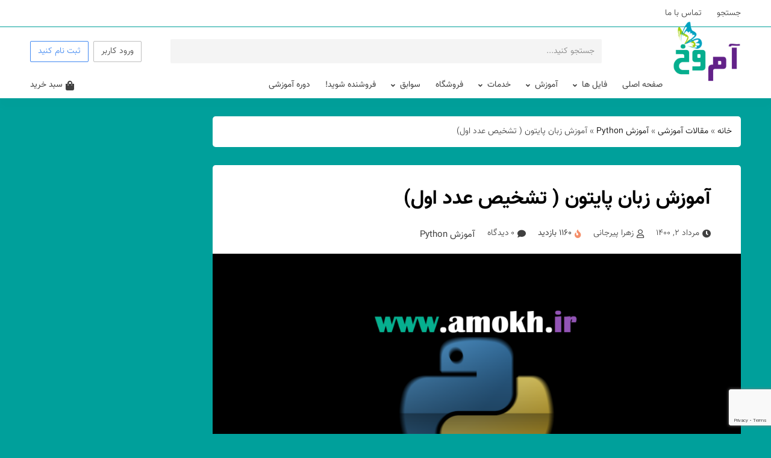

--- FILE ---
content_type: text/html; charset=UTF-8
request_url: https://www.amokh.ir/prime-number-detection/
body_size: 32984
content:
<!doctype html>
<html dir="rtl" lang="fa-IR">
<head>
    <meta charset="UTF-8">
    <meta name="viewport" content="width=device-width, initial-scale=1">
    <link rel="profile" href="https://gmpg.org/xfn/11">

    				<script>document.documentElement.className = document.documentElement.className + ' yes-js js_active js'</script>
				<meta name='robots' content='index, follow, max-image-preview:large, max-snippet:-1, max-video-preview:-1' />

	<!-- This site is optimized with the Yoast SEO plugin v21.4 - https://yoast.com/wordpress/plugins/seo/ -->
	<title>آموزش زبان پایتون ( تشخیص عدد اول) - آموزش الکترونیک و نرم افزار</title>
	<link rel="canonical" href="https://www.amokh.ir/prime-number-detection/" />
	<meta property="og:locale" content="fa_IR" />
	<meta property="og:type" content="article" />
	<meta property="og:title" content="آموزش زبان پایتون ( تشخیص عدد اول) - آموزش الکترونیک و نرم افزار" />
	<meta property="og:description" content="به آموزش زبان پایتون (کد ساده: تشخیص عدد اول) خوش اومدید. در این بخش می خوایم یک برنامه&nbsp; ساده بنویسیم که یک عدد از ما بگیرد و تشخیص دهد که آیا اول است یا خیر کد ساده: تشخیص عدد اول کد کامل: خروجی کد: در صورت داشتن هرگونه سوال در بخش آموزش زبان پایتون (کد [&hellip;]" />
	<meta property="og:url" content="https://www.amokh.ir/prime-number-detection/" />
	<meta property="og:site_name" content="آموزش الکترونیک و نرم افزار" />
	<meta property="article:published_time" content="2021-07-24T11:35:45+00:00" />
	<meta property="article:modified_time" content="2021-07-25T06:31:24+00:00" />
	<meta property="og:image" content="https://www.amokh.ir/wp-content/uploads/2021/07/p2.png" />
	<meta property="og:image:width" content="1600" />
	<meta property="og:image:height" content="1000" />
	<meta property="og:image:type" content="image/png" />
	<meta name="author" content="زهرا پیرجانی" />
	<meta name="twitter:card" content="summary_large_image" />
	<meta name="twitter:label1" content="نوشته‌شده بدست" />
	<meta name="twitter:data1" content="زهرا پیرجانی" />
	<script type="application/ld+json" class="yoast-schema-graph">{"@context":"https://schema.org","@graph":[{"@type":"Article","@id":"https://www.amokh.ir/prime-number-detection/#article","isPartOf":{"@id":"https://www.amokh.ir/prime-number-detection/"},"author":{"name":"زهرا پیرجانی","@id":"https://www.amokh.ir/#/schema/person/b178f009e2257dec437468fa3295a3de"},"headline":"آموزش زبان پایتون ( تشخیص عدد اول)","datePublished":"2021-07-24T11:35:45+00:00","dateModified":"2021-07-25T06:31:24+00:00","mainEntityOfPage":{"@id":"https://www.amokh.ir/prime-number-detection/"},"wordCount":1,"commentCount":0,"publisher":{"@id":"https://www.amokh.ir/#organization"},"image":{"@id":"https://www.amokh.ir/prime-number-detection/#primaryimage"},"thumbnailUrl":"https://www.amokh.ir/wp-content/uploads/2021/07/p2.png","articleSection":["آموزش Python"],"inLanguage":"fa-IR","potentialAction":[{"@type":"CommentAction","name":"Comment","target":["https://www.amokh.ir/prime-number-detection/#respond"]}]},{"@type":"WebPage","@id":"https://www.amokh.ir/prime-number-detection/","url":"https://www.amokh.ir/prime-number-detection/","name":"آموزش زبان پایتون ( تشخیص عدد اول) - آموزش الکترونیک و نرم افزار","isPartOf":{"@id":"https://www.amokh.ir/#website"},"primaryImageOfPage":{"@id":"https://www.amokh.ir/prime-number-detection/#primaryimage"},"image":{"@id":"https://www.amokh.ir/prime-number-detection/#primaryimage"},"thumbnailUrl":"https://www.amokh.ir/wp-content/uploads/2021/07/p2.png","datePublished":"2021-07-24T11:35:45+00:00","dateModified":"2021-07-25T06:31:24+00:00","breadcrumb":{"@id":"https://www.amokh.ir/prime-number-detection/#breadcrumb"},"inLanguage":"fa-IR","potentialAction":[{"@type":"ReadAction","target":["https://www.amokh.ir/prime-number-detection/"]}]},{"@type":"ImageObject","inLanguage":"fa-IR","@id":"https://www.amokh.ir/prime-number-detection/#primaryimage","url":"https://www.amokh.ir/wp-content/uploads/2021/07/p2.png","contentUrl":"https://www.amokh.ir/wp-content/uploads/2021/07/p2.png","width":1600,"height":1000,"caption":"ارز دیجیتال در وب Web Scrape"},{"@type":"BreadcrumbList","@id":"https://www.amokh.ir/prime-number-detection/#breadcrumb","itemListElement":[{"@type":"ListItem","position":1,"name":"خانه","item":"https://www.amokh.ir/"},{"@type":"ListItem","position":2,"name":"مقالات آموزشی","item":"https://www.amokh.ir/blog-posts/"},{"@type":"ListItem","position":3,"name":"آموزش Python","item":"https://www.amokh.ir/%d8%a2%d9%85%d9%88%d8%b2%d8%b4-python/"},{"@type":"ListItem","position":4,"name":"آموزش زبان پایتون ( تشخیص عدد اول)"}]},{"@type":"WebSite","@id":"https://www.amokh.ir/#website","url":"https://www.amokh.ir/","name":"آموزش الکترونیک و نرم افزار","description":"فروشگاه فایل و محصولات آموزشی و نرم افزاری","publisher":{"@id":"https://www.amokh.ir/#organization"},"potentialAction":[{"@type":"SearchAction","target":{"@type":"EntryPoint","urlTemplate":"https://www.amokh.ir/?s={search_term_string}"},"query-input":"required name=search_term_string"}],"inLanguage":"fa-IR"},{"@type":"Organization","@id":"https://www.amokh.ir/#organization","name":"آموخ (آموزش میکروکنترلر stm32)","url":"https://www.amokh.ir/","logo":{"@type":"ImageObject","inLanguage":"fa-IR","@id":"https://www.amokh.ir/#/schema/logo/image/","url":"https://www.amokh.ir/wp-content/uploads/2022/07/amokh2021-e1629106495177.png","contentUrl":"https://www.amokh.ir/wp-content/uploads/2022/07/amokh2021-e1629106495177.png","width":150,"height":133,"caption":"آموخ (آموزش میکروکنترلر stm32)"},"image":{"@id":"https://www.amokh.ir/#/schema/logo/image/"}},{"@type":"Person","@id":"https://www.amokh.ir/#/schema/person/b178f009e2257dec437468fa3295a3de","name":"زهرا پیرجانی","image":{"@type":"ImageObject","inLanguage":"fa-IR","@id":"https://www.amokh.ir/#/schema/person/image/","url":"https://secure.gravatar.com/avatar/e76999e89dc99576f523fe5805ff12aa?s=96&d=mm&r=g","contentUrl":"https://secure.gravatar.com/avatar/e76999e89dc99576f523fe5805ff12aa?s=96&d=mm&r=g","caption":"زهرا پیرجانی"},"url":"https://www.amokh.ir/author/zahra-pirjani/"}]}</script>
	<!-- / Yoast SEO plugin. -->


<link rel='dns-prefetch' href='//www.google.com' />
<link rel='dns-prefetch' href='//client.crisp.chat' />
<link rel="alternate" type="application/rss+xml" title="آموزش الکترونیک و نرم افزار &raquo; خوراک" href="https://www.amokh.ir/feed/" />
<link rel="alternate" type="application/rss+xml" title="آموزش الکترونیک و نرم افزار &raquo; خوراک دیدگاه‌ها" href="https://www.amokh.ir/comments/feed/" />
<link rel="alternate" type="application/rss+xml" title="آموزش الکترونیک و نرم افزار &raquo; آموزش زبان پایتون ( تشخیص عدد اول) خوراک دیدگاه‌ها" href="https://www.amokh.ir/prime-number-detection/feed/" />
<link rel='stylesheet' id='dashicons-css' href='https://www.amokh.ir/wp-includes/css/dashicons.min.css?ver=6.4.7' type='text/css' media='all' />
<style id='dashicons-inline-css' type='text/css'>
[data-font="Dashicons"]:before {font-family: 'Dashicons' !important;content: attr(data-icon) !important;speak: none !important;font-weight: normal !important;font-variant: normal !important;text-transform: none !important;line-height: 1 !important;font-style: normal !important;-webkit-font-smoothing: antialiased !important;-moz-osx-font-smoothing: grayscale !important;}
</style>
<link rel='stylesheet' id='local-iran-fonts-revslider-css' href='https://www.amokh.ir/wp-content/plugins/revslider/revslider-fonts/fonts.css?ver=6.4.7' type='text/css' media='all' />
<link rel='stylesheet' id='wp-block-library-rtl-css' href='https://www.amokh.ir/wp-includes/css/dist/block-library/style-rtl.min.css?ver=6.4.7' type='text/css' media='all' />
<link rel='stylesheet' id='jquery-selectBox-css' href='https://www.amokh.ir/wp-content/plugins/yith-woocommerce-wishlist/assets/css/jquery.selectBox.css?ver=1.2.0' type='text/css' media='all' />
<link rel='stylesheet' id='yith-wcwl-font-awesome-css' href='https://www.amokh.ir/wp-content/plugins/yith-woocommerce-wishlist/assets/css/font-awesome.css?ver=4.7.0' type='text/css' media='all' />
<link rel='stylesheet' id='woocommerce_prettyPhoto_css-rtl-css' href='//www.amokh.ir/wp-content/plugins/woocommerce/assets/css/prettyPhoto-rtl.css?ver=3.1.6' type='text/css' media='all' />
<link rel='stylesheet' id='yith-wcwl-main-css' href='https://www.amokh.ir/wp-content/plugins/yith-woocommerce-wishlist/assets/css/style.css?ver=3.23.0' type='text/css' media='all' />
<style id='yith-wcwl-main-inline-css' type='text/css'>
.yith-wcwl-share li a{color: #FFFFFF;}.yith-wcwl-share li a:hover{color: #FFFFFF;}.yith-wcwl-share a.facebook{background: #39599E; background-color: #39599E;}.yith-wcwl-share a.facebook:hover{background: #39599E; background-color: #39599E;}.yith-wcwl-share a.twitter{background: #45AFE2; background-color: #45AFE2;}.yith-wcwl-share a.twitter:hover{background: #39599E; background-color: #39599E;}.yith-wcwl-share a.pinterest{background: #AB2E31; background-color: #AB2E31;}.yith-wcwl-share a.pinterest:hover{background: #39599E; background-color: #39599E;}.yith-wcwl-share a.email{background: #FBB102; background-color: #FBB102;}.yith-wcwl-share a.email:hover{background: #39599E; background-color: #39599E;}.yith-wcwl-share a.whatsapp{background: #00A901; background-color: #00A901;}.yith-wcwl-share a.whatsapp:hover{background: #39599E; background-color: #39599E;}
</style>
<link rel='stylesheet' id='select2-css' href='https://www.amokh.ir/wp-content/plugins/woocommerce/assets/css/select2.css?ver=8.2.4' type='text/css' media='all' />
<link rel='stylesheet' id='yith-wcaf-css' href='https://www.amokh.ir/wp-content/plugins/yith-woocommerce-affiliates/assets/css/yith-wcaf.min.css?ver=2.15.0' type='text/css' media='all' />
<style id='classic-theme-styles-inline-css' type='text/css'>
/*! This file is auto-generated */
.wp-block-button__link{color:#fff;background-color:#32373c;border-radius:9999px;box-shadow:none;text-decoration:none;padding:calc(.667em + 2px) calc(1.333em + 2px);font-size:1.125em}.wp-block-file__button{background:#32373c;color:#fff;text-decoration:none}
</style>
<style id='global-styles-inline-css' type='text/css'>
body{--wp--preset--color--black: #000000;--wp--preset--color--cyan-bluish-gray: #abb8c3;--wp--preset--color--white: #ffffff;--wp--preset--color--pale-pink: #f78da7;--wp--preset--color--vivid-red: #cf2e2e;--wp--preset--color--luminous-vivid-orange: #ff6900;--wp--preset--color--luminous-vivid-amber: #fcb900;--wp--preset--color--light-green-cyan: #7bdcb5;--wp--preset--color--vivid-green-cyan: #00d084;--wp--preset--color--pale-cyan-blue: #8ed1fc;--wp--preset--color--vivid-cyan-blue: #0693e3;--wp--preset--color--vivid-purple: #9b51e0;--wp--preset--gradient--vivid-cyan-blue-to-vivid-purple: linear-gradient(135deg,rgba(6,147,227,1) 0%,rgb(155,81,224) 100%);--wp--preset--gradient--light-green-cyan-to-vivid-green-cyan: linear-gradient(135deg,rgb(122,220,180) 0%,rgb(0,208,130) 100%);--wp--preset--gradient--luminous-vivid-amber-to-luminous-vivid-orange: linear-gradient(135deg,rgba(252,185,0,1) 0%,rgba(255,105,0,1) 100%);--wp--preset--gradient--luminous-vivid-orange-to-vivid-red: linear-gradient(135deg,rgba(255,105,0,1) 0%,rgb(207,46,46) 100%);--wp--preset--gradient--very-light-gray-to-cyan-bluish-gray: linear-gradient(135deg,rgb(238,238,238) 0%,rgb(169,184,195) 100%);--wp--preset--gradient--cool-to-warm-spectrum: linear-gradient(135deg,rgb(74,234,220) 0%,rgb(151,120,209) 20%,rgb(207,42,186) 40%,rgb(238,44,130) 60%,rgb(251,105,98) 80%,rgb(254,248,76) 100%);--wp--preset--gradient--blush-light-purple: linear-gradient(135deg,rgb(255,206,236) 0%,rgb(152,150,240) 100%);--wp--preset--gradient--blush-bordeaux: linear-gradient(135deg,rgb(254,205,165) 0%,rgb(254,45,45) 50%,rgb(107,0,62) 100%);--wp--preset--gradient--luminous-dusk: linear-gradient(135deg,rgb(255,203,112) 0%,rgb(199,81,192) 50%,rgb(65,88,208) 100%);--wp--preset--gradient--pale-ocean: linear-gradient(135deg,rgb(255,245,203) 0%,rgb(182,227,212) 50%,rgb(51,167,181) 100%);--wp--preset--gradient--electric-grass: linear-gradient(135deg,rgb(202,248,128) 0%,rgb(113,206,126) 100%);--wp--preset--gradient--midnight: linear-gradient(135deg,rgb(2,3,129) 0%,rgb(40,116,252) 100%);--wp--preset--font-size--small: 13px;--wp--preset--font-size--medium: 20px;--wp--preset--font-size--large: 36px;--wp--preset--font-size--x-large: 42px;--wp--preset--spacing--20: 0.44rem;--wp--preset--spacing--30: 0.67rem;--wp--preset--spacing--40: 1rem;--wp--preset--spacing--50: 1.5rem;--wp--preset--spacing--60: 2.25rem;--wp--preset--spacing--70: 3.38rem;--wp--preset--spacing--80: 5.06rem;--wp--preset--shadow--natural: 6px 6px 9px rgba(0, 0, 0, 0.2);--wp--preset--shadow--deep: 12px 12px 50px rgba(0, 0, 0, 0.4);--wp--preset--shadow--sharp: 6px 6px 0px rgba(0, 0, 0, 0.2);--wp--preset--shadow--outlined: 6px 6px 0px -3px rgba(255, 255, 255, 1), 6px 6px rgba(0, 0, 0, 1);--wp--preset--shadow--crisp: 6px 6px 0px rgba(0, 0, 0, 1);}:where(.is-layout-flex){gap: 0.5em;}:where(.is-layout-grid){gap: 0.5em;}body .is-layout-flow > .alignleft{float: left;margin-inline-start: 0;margin-inline-end: 2em;}body .is-layout-flow > .alignright{float: right;margin-inline-start: 2em;margin-inline-end: 0;}body .is-layout-flow > .aligncenter{margin-left: auto !important;margin-right: auto !important;}body .is-layout-constrained > .alignleft{float: left;margin-inline-start: 0;margin-inline-end: 2em;}body .is-layout-constrained > .alignright{float: right;margin-inline-start: 2em;margin-inline-end: 0;}body .is-layout-constrained > .aligncenter{margin-left: auto !important;margin-right: auto !important;}body .is-layout-constrained > :where(:not(.alignleft):not(.alignright):not(.alignfull)){max-width: var(--wp--style--global--content-size);margin-left: auto !important;margin-right: auto !important;}body .is-layout-constrained > .alignwide{max-width: var(--wp--style--global--wide-size);}body .is-layout-flex{display: flex;}body .is-layout-flex{flex-wrap: wrap;align-items: center;}body .is-layout-flex > *{margin: 0;}body .is-layout-grid{display: grid;}body .is-layout-grid > *{margin: 0;}:where(.wp-block-columns.is-layout-flex){gap: 2em;}:where(.wp-block-columns.is-layout-grid){gap: 2em;}:where(.wp-block-post-template.is-layout-flex){gap: 1.25em;}:where(.wp-block-post-template.is-layout-grid){gap: 1.25em;}.has-black-color{color: var(--wp--preset--color--black) !important;}.has-cyan-bluish-gray-color{color: var(--wp--preset--color--cyan-bluish-gray) !important;}.has-white-color{color: var(--wp--preset--color--white) !important;}.has-pale-pink-color{color: var(--wp--preset--color--pale-pink) !important;}.has-vivid-red-color{color: var(--wp--preset--color--vivid-red) !important;}.has-luminous-vivid-orange-color{color: var(--wp--preset--color--luminous-vivid-orange) !important;}.has-luminous-vivid-amber-color{color: var(--wp--preset--color--luminous-vivid-amber) !important;}.has-light-green-cyan-color{color: var(--wp--preset--color--light-green-cyan) !important;}.has-vivid-green-cyan-color{color: var(--wp--preset--color--vivid-green-cyan) !important;}.has-pale-cyan-blue-color{color: var(--wp--preset--color--pale-cyan-blue) !important;}.has-vivid-cyan-blue-color{color: var(--wp--preset--color--vivid-cyan-blue) !important;}.has-vivid-purple-color{color: var(--wp--preset--color--vivid-purple) !important;}.has-black-background-color{background-color: var(--wp--preset--color--black) !important;}.has-cyan-bluish-gray-background-color{background-color: var(--wp--preset--color--cyan-bluish-gray) !important;}.has-white-background-color{background-color: var(--wp--preset--color--white) !important;}.has-pale-pink-background-color{background-color: var(--wp--preset--color--pale-pink) !important;}.has-vivid-red-background-color{background-color: var(--wp--preset--color--vivid-red) !important;}.has-luminous-vivid-orange-background-color{background-color: var(--wp--preset--color--luminous-vivid-orange) !important;}.has-luminous-vivid-amber-background-color{background-color: var(--wp--preset--color--luminous-vivid-amber) !important;}.has-light-green-cyan-background-color{background-color: var(--wp--preset--color--light-green-cyan) !important;}.has-vivid-green-cyan-background-color{background-color: var(--wp--preset--color--vivid-green-cyan) !important;}.has-pale-cyan-blue-background-color{background-color: var(--wp--preset--color--pale-cyan-blue) !important;}.has-vivid-cyan-blue-background-color{background-color: var(--wp--preset--color--vivid-cyan-blue) !important;}.has-vivid-purple-background-color{background-color: var(--wp--preset--color--vivid-purple) !important;}.has-black-border-color{border-color: var(--wp--preset--color--black) !important;}.has-cyan-bluish-gray-border-color{border-color: var(--wp--preset--color--cyan-bluish-gray) !important;}.has-white-border-color{border-color: var(--wp--preset--color--white) !important;}.has-pale-pink-border-color{border-color: var(--wp--preset--color--pale-pink) !important;}.has-vivid-red-border-color{border-color: var(--wp--preset--color--vivid-red) !important;}.has-luminous-vivid-orange-border-color{border-color: var(--wp--preset--color--luminous-vivid-orange) !important;}.has-luminous-vivid-amber-border-color{border-color: var(--wp--preset--color--luminous-vivid-amber) !important;}.has-light-green-cyan-border-color{border-color: var(--wp--preset--color--light-green-cyan) !important;}.has-vivid-green-cyan-border-color{border-color: var(--wp--preset--color--vivid-green-cyan) !important;}.has-pale-cyan-blue-border-color{border-color: var(--wp--preset--color--pale-cyan-blue) !important;}.has-vivid-cyan-blue-border-color{border-color: var(--wp--preset--color--vivid-cyan-blue) !important;}.has-vivid-purple-border-color{border-color: var(--wp--preset--color--vivid-purple) !important;}.has-vivid-cyan-blue-to-vivid-purple-gradient-background{background: var(--wp--preset--gradient--vivid-cyan-blue-to-vivid-purple) !important;}.has-light-green-cyan-to-vivid-green-cyan-gradient-background{background: var(--wp--preset--gradient--light-green-cyan-to-vivid-green-cyan) !important;}.has-luminous-vivid-amber-to-luminous-vivid-orange-gradient-background{background: var(--wp--preset--gradient--luminous-vivid-amber-to-luminous-vivid-orange) !important;}.has-luminous-vivid-orange-to-vivid-red-gradient-background{background: var(--wp--preset--gradient--luminous-vivid-orange-to-vivid-red) !important;}.has-very-light-gray-to-cyan-bluish-gray-gradient-background{background: var(--wp--preset--gradient--very-light-gray-to-cyan-bluish-gray) !important;}.has-cool-to-warm-spectrum-gradient-background{background: var(--wp--preset--gradient--cool-to-warm-spectrum) !important;}.has-blush-light-purple-gradient-background{background: var(--wp--preset--gradient--blush-light-purple) !important;}.has-blush-bordeaux-gradient-background{background: var(--wp--preset--gradient--blush-bordeaux) !important;}.has-luminous-dusk-gradient-background{background: var(--wp--preset--gradient--luminous-dusk) !important;}.has-pale-ocean-gradient-background{background: var(--wp--preset--gradient--pale-ocean) !important;}.has-electric-grass-gradient-background{background: var(--wp--preset--gradient--electric-grass) !important;}.has-midnight-gradient-background{background: var(--wp--preset--gradient--midnight) !important;}.has-small-font-size{font-size: var(--wp--preset--font-size--small) !important;}.has-medium-font-size{font-size: var(--wp--preset--font-size--medium) !important;}.has-large-font-size{font-size: var(--wp--preset--font-size--large) !important;}.has-x-large-font-size{font-size: var(--wp--preset--font-size--x-large) !important;}
.wp-block-navigation a:where(:not(.wp-element-button)){color: inherit;}
:where(.wp-block-post-template.is-layout-flex){gap: 1.25em;}:where(.wp-block-post-template.is-layout-grid){gap: 1.25em;}
:where(.wp-block-columns.is-layout-flex){gap: 2em;}:where(.wp-block-columns.is-layout-grid){gap: 2em;}
.wp-block-pullquote{font-size: 1.5em;line-height: 1.6;}
</style>
<link rel='stylesheet' id='contact-form-7-css' href='https://www.amokh.ir/wp-content/plugins/contact-form-7/includes/css/styles.css?ver=5.8' type='text/css' media='all' />
<link rel='stylesheet' id='contact-form-7-rtl-css' href='https://www.amokh.ir/wp-content/plugins/contact-form-7/includes/css/styles-rtl.css?ver=5.8' type='text/css' media='all' />
<link rel='stylesheet' id='tutor-icon-css' href='https://www.amokh.ir/wp-content/plugins/tutor/assets/css/tutor-icon.min.css?ver=2.1.10' type='text/css' media='all' />
<link rel='stylesheet' id='tutor-css' href='https://www.amokh.ir/wp-content/plugins/tutor/assets/css/tutor.rtl.min.css?ver=2.1.10' type='text/css' media='all' />
<link rel='stylesheet' id='buttons-rtl-css' href='https://www.amokh.ir/wp-includes/css/buttons-rtl.min.css?ver=6.4.7' type='text/css' media='all' />
<link rel='stylesheet' id='editor-buttons-rtl-css' href='https://www.amokh.ir/wp-includes/css/editor-rtl.min.css?ver=6.4.7' type='text/css' media='all' />
<link rel='stylesheet' id='tutor-frontend-css' href='https://www.amokh.ir/wp-content/plugins/tutor/assets/css/tutor-front.min.css?ver=2.1.10' type='text/css' media='all' />
<style id='tutor-frontend-inline-css' type='text/css'>
.mce-notification.mce-notification-error{display: none !important;}
:root{--tutor-color-primary:#3e64de;--tutor-color-primary-rgb:62, 100, 222;--tutor-color-primary-hover:#395bca;--tutor-color-primary-hover-rgb:57, 91, 202;--tutor-body-color:#212327;--tutor-body-color-rgb:33, 35, 39;--tutor-border-color:#cdcfd5;--tutor-border-color-rgb:205, 207, 213;--tutor-color-gray:#e3e5eb;--tutor-color-gray-rgb:227, 229, 235;}
</style>
<link rel='stylesheet' id='woocommerce-layout-rtl-css' href='https://www.amokh.ir/wp-content/plugins/woocommerce/assets/css/woocommerce-layout-rtl.css?ver=8.2.4' type='text/css' media='all' />
<link rel='stylesheet' id='woocommerce-smallscreen-rtl-css' href='https://www.amokh.ir/wp-content/plugins/woocommerce/assets/css/woocommerce-smallscreen-rtl.css?ver=8.2.4' type='text/css' media='only screen and (max-width: 768px)' />
<link rel='stylesheet' id='woocommerce-general-rtl-css' href='https://www.amokh.ir/wp-content/plugins/woocommerce/assets/css/woocommerce-rtl.css?ver=8.2.4' type='text/css' media='all' />
<style id='woocommerce-inline-inline-css' type='text/css'>
.woocommerce form .form-row .required { visibility: visible; }
</style>
<link rel='stylesheet' id='proto-bootstrap-css' href='https://www.amokh.ir/wp-content/themes/proto/assets/css/bootstrap.min.css' type='text/css' media='all' />
<link rel='stylesheet' id='proto-bootstrap-rtl-css' href='https://www.amokh.ir/wp-content/themes/proto/assets/css/bootstrap-rtl.min.css' type='text/css' media='all' />
<link rel='stylesheet' id='proto-fa-css' href='https://www.amokh.ir/wp-content/themes/proto/assets/css/all.min.css' type='text/css' media='all' />
<link rel='stylesheet' id='proto-fonts-css' href='https://www.amokh.ir/wp-content/themes/proto/assets/css/fonts.css' type='text/css' media='all' />
<link rel='stylesheet' id='proto-template-css' href='https://www.amokh.ir/wp-content/themes/proto/assets/css/template.css' type='text/css' media='all' />
<style id='proto-template-inline-css' type='text/css'>
a:hover,#breadcrumbs a:hover,.proto-menu > li:hover > a,.proto-menu .menu-mega-menu .sub-menu .mega-menu-title:hover,.proto-menu .sub-menu a:hover,.proto-wrapper .entry-header .entry-title:before,.entry-meta a:hover,.entry-meta .entry-view .fa,.post-blog .entry-title a:hover,.site-main .page-title:before,.proto-entry-author-social a:hover,.pr_related a:hover,.dokan-dashboard-header .entry-title:before,.dokan-dashboard .dokan-dashboard-content .entry-title:before,.dokan-dashboard .dokan-dashboard-content legend:before,.dokan-theme-proto .products .proto-product .woocommerce-loop-category__title:hover,.dokan-theme-proto .products .proto-product .woocommerce-loop-product__title:hover,.dokan-theme-proto .products .proto-product h3:hover,.product-rating .far,.dokan-theme-proto .products .proto-product a:hover,.footer-menu li a:hover,.site-footer-social a:hover,.cat-nav-menu .cat-menu a:hover,.cat-nav-menu .cat-menu > li > .cat-menu-container .menu-mega-menu .sub-menu .mega-menu-title:hover,.cat-nav-menu .cat-menu > li > .cat-menu-container .menu-mega-menu .sub-menu a:hover,.widget a:hover,.widget a.comment-author-link:hover,.woocommerce ul.product_list_widget li,.woocommerce ul.product_list_widget li .woocommerce-Price-amount,.woocommerce ul.product_list_widget li ins,.site-footer .widget a:hover,.site-footer .widget .product-categories li a:hover,.site-footer .widget a.comment-author-link:hover,.site-footer .widget .woocommerce ul.product_list_widget li,.site-footer .widget .woocommerce ul.product_list_widget li .woocommerce-Price-amount,.site-footer .widget .woocommerce ul.product_list_widget li ins,.site-store .page-title:before,.woocommerce .products .proto-product .woocommerce-loop-category__title:hover,.woocommerce .products .proto-product .woocommerce-loop-product__title:hover,.woocommerce .products .proto-product h3:hover,.product-rating .far,.woocommerce .products .proto-product a:hover,.proro-single-product-summery .yith-wcwl-add-to-wishlist a:hover,.proto-woo-sidebar .price,.proto-woo-sidebar .woocommerce-product-rating a:hover,.woocommerce section.related.products h2:before,.product-slider-container .entry-title a:hover,.product-slider-container .sale-price,.product-slider-container .entry-footer a:hover,.vc-widget-title:before,.product-scroll .entry-title a:hover,.product-scroll .product-price,.product-scroll .entry-footer a:hover{color:#f26937;}.dokan-theme-proto .products .proto-product .price,.woocommerce-mini-cart li a:hover,.woocommerce .products .proto-product .price{color:#f26937!important;}.proto-menu > li .sub-menu > li:hover > a,.comment-list .reply a:hover,.content-post-single .entry-footer .tags-links a:hover,.dokan-theme-proto span.onsale,.woocommerce .widget_price_filter .ui-slider .ui-slider-handle,.woocommerce .widget_price_filter .ui-slider .ui-slider-range,.widget_tag_cloud .tagcloud .tag-cloud-link:hover,.widget_product_tag_cloud .tagcloud .tag-cloud-link:hover,.site-footer .woocommerce .widget_price_filter .ui-slider .ui-slider-handle,.site-footer .woocommerce .widget_price_filter .ui-slider .ui-slider-range,.site-footer .widget_tag_cloud .tagcloud .tag-cloud-link:hover,.site-footer .widget_product_tag_cloud .tagcloud .tag-cloud-link:hover,.woocommerce span.onsale,.woocommerce #respond input#submit:hover,.woocommerce a.button:hover,.woocommerce button.button:hover,.woocommerce input.button:hover.woocommerce #respond input#submit.alt.disabled,.woocommerce #respond input#submit.alt.disabled:hover,.woocommerce #respond input#submit.alt:disabled,.woocommerce #respond input#submit.alt:disabled:hover,.woocommerce #respond input#submit.alt:disabled[disabled],.woocommerce #respond input#submit.alt:disabled[disabled]:hover,.woocommerce a.button.alt.disabled,.woocommerce a.button.alt.disabled:hover,.woocommerce a.button.alt:disabled,.woocommerce a.button.alt:disabled:hover,.woocommerce a.button.alt:disabled[disabled],.woocommerce a.button.alt:disabled[disabled]:hover,.woocommerce button.button.alt.disabled,.woocommerce button.button.alt.disabled:hover,.woocommerce button.button.alt:disabled,.woocommerce button.button.alt:disabled:hover,.woocommerce button.button.alt:disabled[disabled],.woocommerce button.button.alt:disabled[disabled]:hover,.woocommerce input.button.alt.disabled,.woocommerce input.button.alt.disabled:hover,.woocommerce input.button.alt:disabled,.woocommerce input.button.alt:disabled:hover,.woocommerce input.button.alt:disabled[disabled],.woocommerce input.button.alt:disabled[disabled]:hover,.product-links a:hover,.product-slider-container .sale-percent,#add_payment_method .wc-proceed-to-checkout a.checkout-button:hover,.woocommerce-cart .wc-proceed-to-checkout a.checkout-button:hover,.woocommerce-checkout .wc-proceed-to-checkout a.checkout-button:hover,.woocommerce #respond input#submit.alt:hover,.woocommerce a.button.alt:hover,.woocommerce button.button.alt:hover,.woocommerce input.button.alt:hover{background-color:#f26937;}.comment-list .reply a:hover,.woocommerce-error,.woocommerce-info,.product-links a,.product-links a:hover{border-color:#f26937;}.dokan-dashboard .dokan-dash-sidebar ul.dokan-dashboard-menu li.active,.dokan-dashboard .dokan-dash-sidebar ul.dokan-dashboard-menu li:hover,.dokan-dashboard .dokan-dash-sidebar ul.dokan-dashboard-menu li a:hover,.woocommerce-mini-cart__buttons a:hover,.proto-woo-sidebar .cart .button{background:#f26937!important;}@media (max-width:767.98px) {.dokan-dashboard .dokan-dash-sidebar #dokan-navigation > #mobile-menu-icon {color:#f26937!important;}}
</style>
<link rel='stylesheet' id='proto-swiper-css' href='https://www.amokh.ir/wp-content/themes/proto/assets/css/swiper.min.css' type='text/css' media='all' />
<link rel='stylesheet' id='dokan-style-css' href='https://www.amokh.ir/wp-content/plugins/dokan-lite/assets/css/style.css?ver=1689169309' type='text/css' media='all' />
<link rel='stylesheet' id='dokan-modal-css' href='https://www.amokh.ir/wp-content/plugins/dokan-lite/assets/vendors/izimodal/iziModal.min.css?ver=1689169309' type='text/css' media='all' />
<link rel='stylesheet' id='dokan-fontawesome-css' href='https://www.amokh.ir/wp-content/plugins/dokan-lite/assets/vendors/font-awesome/font-awesome.min.css?ver=3.7.22' type='text/css' media='all' />
<link rel='stylesheet' id='dokan-rtl-style-css' href='https://www.amokh.ir/wp-content/plugins/dokan-lite/assets/css/rtl.css?ver=3.7.22' type='text/css' media='all' />
<link rel='stylesheet' id='woo-wallet-style-rtl-css' href='https://www.amokh.ir/wp-content/plugins/woo-wallet/assets/css/frontend-rtl.css?ver=1.4.8' type='text/css' media='all' />
<link rel='stylesheet' id='bsf-Defaults-css' href='https://www.amokh.ir/wp-content/uploads/smile_fonts/Defaults/Defaults.css?ver=3.19.17' type='text/css' media='all' />
<script type="text/javascript" src="https://www.amokh.ir/wp-includes/js/jquery/jquery.min.js?ver=3.7.1" id="jquery-core-js"></script>
<script type="text/javascript" src="https://www.amokh.ir/wp-includes/js/jquery/jquery-migrate.min.js?ver=3.4.1" id="jquery-migrate-js"></script>
<script type="text/javascript" src="https://www.amokh.ir/wp-content/plugins/dokan-lite/assets/vendors/izimodal/iziModal.min.js?ver=3.7.22" id="dokan-modal-js"></script>
<script type="text/javascript" id="dokan-i18n-jed-js-extra">
/* <![CDATA[ */
var dokan = {"ajaxurl":"https:\/\/www.amokh.ir\/wp-admin\/admin-ajax.php","nonce":"7e7aec0c6e","ajax_loader":"https:\/\/www.amokh.ir\/wp-content\/plugins\/dokan-lite\/assets\/images\/ajax-loader.gif","seller":{"available":"\u0645\u0648\u062c\u0648\u062f","notAvailable":"\u0645\u0648\u062c\u0648\u062f \u0646\u06cc\u0633\u062a"},"delete_confirm":"\u0622\u06cc\u0627 \u0645\u0637\u0645\u0626\u0646 \u0647\u0633\u062a\u06cc\u062f\u061f","wrong_message":"\u0686\u06cc\u0632\u06cc \u0627\u0634\u062a\u0628\u0627\u0647 \u0634\u062f. \u062f\u0648\u0628\u0627\u0631\u0647 \u0627\u0645\u062a\u062d\u0627\u0646 \u06a9\u0646\u06cc\u062f.","vendor_percentage":"100","commission_type":"percentage","rounding_precision":"6","mon_decimal_point":".","product_types":["simple"],"loading_img":"https:\/\/www.amokh.ir\/wp-content\/plugins\/dokan-lite\/assets\/images\/loading.gif","store_product_search_nonce":"c99e0f875f","i18n_download_permission":"\u0622\u06cc\u0627 \u0645\u0637\u0645\u0626\u0646 \u0647\u0633\u062a\u06cc\u062f \u06a9\u0647 \u0645\u06cc \u062e\u0648\u0627\u0647\u06cc\u062f \u062f\u0633\u062a\u0631\u0633\u06cc \u0628\u0647 \u0627\u06cc\u0646 \u062f\u0627\u0646\u0644\u0648\u062f \u0631\u0627 \u0644\u063a\u0648 \u06a9\u0646\u06cc\u062f\u061f","i18n_download_access":"\u0646\u0645\u06cc \u062a\u0648\u0627\u0646\u062f \u062f\u0633\u062a\u0631\u0633\u06cc \u0631\u0627 \u0628\u0647 \u062f\u0633\u062a \u0622\u0648\u0631\u062f - \u06a9\u0627\u0631\u0628\u0631 \u0645\u0645\u06a9\u0646 \u0627\u0633\u062a \u0642\u0628\u0644\u0627 \u0645\u062c\u0648\u0632 \u0627\u06cc\u0646 \u0641\u0627\u06cc\u0644 \u0631\u0627 \u062f\u0627\u0634\u062a\u0647 \u0628\u0627\u0634\u062f \u06cc\u0627 \u0627\u06cc\u0645\u06cc\u0644 \u0635\u0648\u0631\u062a\u062d\u0633\u0627\u0628 \u062a\u0646\u0638\u06cc\u0645 \u0646\u0634\u062f\u0647 \u0628\u0627\u0634\u062f. \u0627\u0637\u0645\u06cc\u0646\u0627\u0646 \u062d\u0627\u0635\u0644 \u06a9\u0646\u06cc\u062f \u06a9\u0647 \u0627\u06cc\u0645\u06cc\u0644 \u0635\u0648\u0631\u062a\u062d\u0633\u0627\u0628 \u062a\u0646\u0638\u06cc\u0645 \u0634\u062f\u0647 \u0627\u0633\u062a\u060c \u0648 \u0633\u0641\u0627\u0631\u0634 \u0630\u062e\u06cc\u0631\u0647 \u0634\u062f\u0647 \u0627\u0633\u062a.","maximum_tags_select_length":"-1","modal_header_color":"#F05025","rest":{"root":"https:\/\/www.amokh.ir\/wp-json\/","nonce":"399f3e590f","version":"dokan\/v1"},"api":null,"libs":[],"routeComponents":{"default":null},"routes":[],"urls":{"assetsUrl":"https:\/\/www.amokh.ir\/wp-content\/plugins\/dokan-lite\/assets"}};
/* ]]> */
</script>
<script type="text/javascript" src="https://www.amokh.ir/wp-content/plugins/dokan-lite/assets/vendors/i18n/jed.js?ver=3.7.22" id="dokan-i18n-jed-js"></script>
<script type="text/javascript" src="https://www.amokh.ir/wp-content/plugins/dokan-lite/assets/vendors/sweetalert2/sweetalert2.all.min.js?ver=1689169309" id="dokan-sweetalert2-js"></script>
<script type="text/javascript" src="https://www.amokh.ir/wp-includes/js/dist/vendor/moment.min.js?ver=2.29.4" id="moment-js"></script>
<script type="text/javascript" id="moment-js-after">
/* <![CDATA[ */
moment.updateLocale( 'fa_IR', {"months":["\u0698\u0627\u0646\u0648\u06cc\u0647","\u0641\u0648\u0631\u06cc\u0647","\u0645\u0627\u0631\u0633","\u0622\u0648\u0631\u06cc\u0644","\u0645\u06cc","\u0698\u0648\u0626\u0646","\u062c\u0648\u0644\u0627\u06cc","\u0622\u06af\u0648\u0633\u062a","\u0633\u067e\u062a\u0627\u0645\u0628\u0631","\u0627\u06a9\u062a\u0628\u0631","\u0646\u0648\u0627\u0645\u0628\u0631","\u062f\u0633\u0627\u0645\u0628\u0631"],"monthsShort":["\u0698\u0627\u0646\u0648\u06cc\u0647","\u0641\u0648\u0631\u06cc\u0647","\u0645\u0627\u0631\u0633","\u0622\u0648\u0631\u06cc\u0644","\u0645\u0647","\u0698\u0648\u0626\u0646","\u062c\u0648\u0644\u0627\u06cc","\u0622\u06af\u0648\u0633\u062a","\u0633\u067e\u062a\u0627\u0645\u0628\u0631","\u0627\u06a9\u062a\u0628\u0631","\u0646\u0648\u0627\u0645\u0628\u0631","\u062f\u0633\u0627\u0645\u0628\u0631"],"weekdays":["\u06cc\u06a9\u0634\u0646\u0628\u0647","\u062f\u0648\u0634\u0646\u0628\u0647","\u0633\u0647\u200c\u0634\u0646\u0628\u0647","\u0686\u0647\u0627\u0631\u0634\u0646\u0628\u0647","\u067e\u0646\u062c\u200c\u0634\u0646\u0628\u0647","\u062c\u0645\u0639\u0647","\u0634\u0646\u0628\u0647"],"weekdaysShort":["\u06cc","\u062f","\u0633","\u0686","\u067e","\u062c","\u0634"],"week":{"dow":6},"longDateFormat":{"LT":"g:i a","LTS":null,"L":null,"LL":"F j, Y","LLL":"F j, Y g:i a","LLLL":null}} );
/* ]]> */
</script>
<script type="text/javascript" id="dokan-util-helper-js-extra">
/* <![CDATA[ */
var dokan_helper = {"i18n_date_format":"F j, Y","i18n_time_format":"g:i a","week_starts_day":"6","reverse_withdrawal":{"enabled":false},"timepicker_locale":{"am":"am","pm":"pm","AM":"AM","PM":"PM","hr":"hr","hrs":"hrs","mins":"mins"},"daterange_picker_local":{"toLabel":"\u0628\u0647","firstDay":6,"fromLabel":"\u0627\u0632","separator":" - ","weekLabel":"W","applyLabel":"\u0627\u0639\u0645\u0627\u0644","cancelLabel":"\u067e\u0627\u06a9 \u06a9\u0631\u062f\u0646","customRangeLabel":"\u0633\u0641\u0627\u0631\u0634\u06cc","daysOfWeek":["Su","Mo","Tu","We","Th","Fr","Sa"],"monthNames":["January","February","March","April","May","June","July","August","September","October","November","December"]}};
/* ]]> */
</script>
<script type="text/javascript" src="https://www.amokh.ir/wp-content/plugins/dokan-lite/assets/js/helper.js?ver=1689169309" id="dokan-util-helper-js"></script>
<script type="text/javascript" id="utils-js-extra">
/* <![CDATA[ */
var userSettings = {"url":"\/","uid":"0","time":"1769878664","secure":"1"};
/* ]]> */
</script>
<script type="text/javascript" src="https://www.amokh.ir/wp-includes/js/utils.min.js?ver=6.4.7" id="utils-js"></script>
<script type="text/javascript" id="wp-statistics-tracker-js-extra">
/* <![CDATA[ */
var WP_Statistics_Tracker_Object = {"hitRequestUrl":"https:\/\/www.amokh.ir\/wp-json\/wp-statistics\/v2\/hit?wp_statistics_hit_rest=yes&track_all=1&current_page_type=post&current_page_id=3332&search_query&page_uri=L3ByaW1lLW51bWJlci1kZXRlY3Rpb24v","keepOnlineRequestUrl":"https:\/\/www.amokh.ir\/wp-json\/wp-statistics\/v2\/online?wp_statistics_hit_rest=yes&track_all=1&current_page_type=post&current_page_id=3332&search_query&page_uri=L3ByaW1lLW51bWJlci1kZXRlY3Rpb24v","option":{"dntEnabled":"","cacheCompatibility":"1"}};
/* ]]> */
</script>
<script type="text/javascript" src="https://www.amokh.ir/wp-content/plugins/wp-statistics/assets/js/tracker.js?ver=6.4.7" id="wp-statistics-tracker-js"></script>
<script></script><link rel="https://api.w.org/" href="https://www.amokh.ir/wp-json/" /><link rel="alternate" type="application/json" href="https://www.amokh.ir/wp-json/wp/v2/posts/3332" /><link rel="EditURI" type="application/rsd+xml" title="RSD" href="https://www.amokh.ir/xmlrpc.php?rsd" />
<meta name="generator" content="WordPress 6.4.7" />
<meta name="generator" content="TutorLMS 2.1.10" />
<meta name="generator" content="WooCommerce 8.2.4" />
<link rel='shortlink' href='https://www.amokh.ir/?p=3332' />
<link rel="alternate" type="application/json+oembed" href="https://www.amokh.ir/wp-json/oembed/1.0/embed?url=https%3A%2F%2Fwww.amokh.ir%2Fprime-number-detection%2F" />
<link rel="alternate" type="text/xml+oembed" href="https://www.amokh.ir/wp-json/oembed/1.0/embed?url=https%3A%2F%2Fwww.amokh.ir%2Fprime-number-detection%2F&#038;format=xml" />
<!-- Analytics by WP Statistics v14.1.3.1 - http://wp-statistics.com/ -->
<link rel="pingback" href="https://www.amokh.ir/xmlrpc.php">	<noscript><style>.woocommerce-product-gallery{ opacity: 1 !important; }</style></noscript>
	<meta name="generator" content="Elementor 3.19.2; features: e_optimized_assets_loading, additional_custom_breakpoints, block_editor_assets_optimize, e_image_loading_optimization; settings: css_print_method-external, google_font-enabled, font_display-auto">
<style type="text/css">.recentcomments a{display:inline !important;padding:0 !important;margin:0 !important;}</style><meta name="generator" content="Powered by WPBakery Page Builder - drag and drop page builder for WordPress."/>
<meta name="generator" content="Powered by Slider Revolution 6.6.16 - responsive, Mobile-Friendly Slider Plugin for WordPress with comfortable drag and drop interface." />
<link rel="icon" href="https://www.amokh.ir/wp-content/uploads/2022/06/cropped-amokh_dg9-32x32.png" sizes="32x32" />
<link rel="icon" href="https://www.amokh.ir/wp-content/uploads/2022/06/cropped-amokh_dg9-192x192.png" sizes="192x192" />
<link rel="apple-touch-icon" href="https://www.amokh.ir/wp-content/uploads/2022/06/cropped-amokh_dg9-180x180.png" />
<meta name="msapplication-TileImage" content="https://www.amokh.ir/wp-content/uploads/2022/06/cropped-amokh_dg9-270x270.png" />
<script>function setREVStartSize(e){
			//window.requestAnimationFrame(function() {
				window.RSIW = window.RSIW===undefined ? window.innerWidth : window.RSIW;
				window.RSIH = window.RSIH===undefined ? window.innerHeight : window.RSIH;
				try {
					var pw = document.getElementById(e.c).parentNode.offsetWidth,
						newh;
					pw = pw===0 || isNaN(pw) || (e.l=="fullwidth" || e.layout=="fullwidth") ? window.RSIW : pw;
					e.tabw = e.tabw===undefined ? 0 : parseInt(e.tabw);
					e.thumbw = e.thumbw===undefined ? 0 : parseInt(e.thumbw);
					e.tabh = e.tabh===undefined ? 0 : parseInt(e.tabh);
					e.thumbh = e.thumbh===undefined ? 0 : parseInt(e.thumbh);
					e.tabhide = e.tabhide===undefined ? 0 : parseInt(e.tabhide);
					e.thumbhide = e.thumbhide===undefined ? 0 : parseInt(e.thumbhide);
					e.mh = e.mh===undefined || e.mh=="" || e.mh==="auto" ? 0 : parseInt(e.mh,0);
					if(e.layout==="fullscreen" || e.l==="fullscreen")
						newh = Math.max(e.mh,window.RSIH);
					else{
						e.gw = Array.isArray(e.gw) ? e.gw : [e.gw];
						for (var i in e.rl) if (e.gw[i]===undefined || e.gw[i]===0) e.gw[i] = e.gw[i-1];
						e.gh = e.el===undefined || e.el==="" || (Array.isArray(e.el) && e.el.length==0)? e.gh : e.el;
						e.gh = Array.isArray(e.gh) ? e.gh : [e.gh];
						for (var i in e.rl) if (e.gh[i]===undefined || e.gh[i]===0) e.gh[i] = e.gh[i-1];
											
						var nl = new Array(e.rl.length),
							ix = 0,
							sl;
						e.tabw = e.tabhide>=pw ? 0 : e.tabw;
						e.thumbw = e.thumbhide>=pw ? 0 : e.thumbw;
						e.tabh = e.tabhide>=pw ? 0 : e.tabh;
						e.thumbh = e.thumbhide>=pw ? 0 : e.thumbh;
						for (var i in e.rl) nl[i] = e.rl[i]<window.RSIW ? 0 : e.rl[i];
						sl = nl[0];
						for (var i in nl) if (sl>nl[i] && nl[i]>0) { sl = nl[i]; ix=i;}
						var m = pw>(e.gw[ix]+e.tabw+e.thumbw) ? 1 : (pw-(e.tabw+e.thumbw)) / (e.gw[ix]);
						newh =  (e.gh[ix] * m) + (e.tabh + e.thumbh);
					}
					var el = document.getElementById(e.c);
					if (el!==null && el) el.style.height = newh+"px";
					el = document.getElementById(e.c+"_wrapper");
					if (el!==null && el) {
						el.style.height = newh+"px";
						el.style.display = "block";
					}
				} catch(e){
					console.log("Failure at Presize of Slider:" + e)
				}
			//});
		  };</script>
		<style type="text/css" id="wp-custom-css">
			.main-navigation .main-navigation-container{
	
	margin-right:11%;
	
}
#commentbill_field{
  border: 2px double #ddd !important;
  color: #ff002f !important;
	text-align:justify;
	
}		</style>
		<noscript><style> .wpb_animate_when_almost_visible { opacity: 1; }</style></noscript>    </head>

<body class="rtl post-template-default single single-post postid-3332 single-format-standard theme-proto tutor-lms woocommerce-no-js no-sidebar woocommerce-active wpb-js-composer js-comp-ver-7.0 vc_responsive elementor-default elementor-kit-949 dokan-theme-proto">
<div id="page" class="site">

    
    <div class="top-menu-container d-none d-lg-block">
    <div class="container">
        <div class="d-flex align-items-center">
            <ul id="top-menu" class="proto-menu top-menu d-flex ml-auto"><li id="menu-item-1049" class="menu-item menu-item-type-custom menu-item-object-custom menu-item-1049"><a href="http://www.amokh.ir/?s=آموزش" onClick="return true">جستجو</a></li>
<li id="menu-item-484" class="menu-item menu-item-type-post_type menu-item-object-page menu-item-484"><a href="https://www.amokh.ir/%d8%aa%d9%85%d8%a7%d8%b3-%d8%a8%d8%a7-%d9%85%d8%a7/" onClick="return true">تماس با ما</a></li>
</ul>                                </div>
    </div>
</div>
    <header id="masthead" class="site-header d-none d-lg-block">
    <div class="container">
        <div class="site-header-container d-flex align-items-center">
            <div class="site-branding d-flex align-items-center ml-5">
                    <a href="https://www.amokh.ir/" rel="home">
        <img src="https://www.amokh.ir/wp-content/uploads/2021/08/amokh2021-e1629106495177.png" alt="آموزش الکترونیک و نرم افزار"
             style="height:auto; max-height: 100px">
    </a>
                </div><!-- .site-branding -->

            <div class="header-search mx-auto w-100">
                <input type="text" name="header-search" id="header-search"
                       placeholder="جستجو کنید...">
                <div class="search-results-wrapper"></div>
            </div>

                            <div class="d-flex align-items-center mr-5">
                                            <a href="#" class="header-login btn btn-outline-secondary ml-2" id="header-login">
                            ورود کاربر                        </a>
                                                                <a href="#" class="header-register btn btn-outline-primary" id="header-register">
                            ثبت نام کنید                        </a>
                                    </div>
                    </div>
    </div>
</header><!-- #masthead -->

<nav id="site-navigation" class="main-navigation d-none d-lg-block">
    <div class="container">
        <div class="main-navigation-container d-flex align-items-center">
                        <ul id="primary-menu" class="proto-menu primary-menu d-flex ml-auto"><li id="menu-item-6898" class="menu-item menu-item-type-custom menu-item-object-custom menu-item-home menu-item-6898"><a href="https://www.amokh.ir/" onClick="return true">صفحه اصلی</a></li>
<li id="menu-item-1278" class="menu-item menu-item-type-taxonomy menu-item-object-product_cat menu-item-has-children menu-item-1278"><a href="https://www.amokh.ir/product-category/%d9%81%d8%a7%db%8c%d9%84-%d9%87%d8%a7/" onClick="return true">فایل ها<i class="fa fa-angle-down"></i></a>
<ul class="sub-menu">
	<li id="menu-item-1800" class="menu-item menu-item-type-taxonomy menu-item-object-product_cat menu-item-1800"><a href="https://www.amokh.ir/product-category/%d8%b4%d9%85%d8%a7%d8%aa%db%8c%da%a9-%d9%88-pcb/" onClick="return true" class="mega-menu-title">شماتیک و PCB</a></li>
	<li id="menu-item-2068" class="menu-item menu-item-type-taxonomy menu-item-object-product_cat menu-item-2068"><a href="https://www.amokh.ir/product-category/stm32/" onClick="return true" class="mega-menu-title">STM32</a></li>
	<li id="menu-item-6554" class="menu-item menu-item-type-taxonomy menu-item-object-product_cat menu-item-6554"><a href="https://www.amokh.ir/product-category/esp-32/" onClick="return true" class="mega-menu-title">ESP32</a></li>
	<li id="menu-item-2069" class="menu-item menu-item-type-taxonomy menu-item-object-product_cat menu-item-2069"><a href="https://www.amokh.ir/product-category/arduino/" onClick="return true" class="mega-menu-title">ARDUINO</a></li>
	<li id="menu-item-6663" class="menu-item menu-item-type-taxonomy menu-item-object-product_cat menu-item-6663"><a href="https://www.amokh.ir/product-category/avr/" onClick="return true" class="mega-menu-title">AVR</a></li>
	<li id="menu-item-6365" class="menu-item menu-item-type-taxonomy menu-item-object-product_cat menu-item-6365"><a href="https://www.amokh.ir/product-category/%d9%be%d8%a7%db%8c%d8%aa%d9%88%d9%86/" onClick="return true" class="mega-menu-title">پایتون</a></li>
	<li id="menu-item-8044" class="menu-item menu-item-type-taxonomy menu-item-object-product_cat menu-item-8044"><a href="https://www.amokh.ir/product-category/%d9%85%db%8c%d9%86%db%8c-%d9%be%d8%a7%db%8c%d8%aa%d9%88%d9%86/" onClick="return true" class="mega-menu-title">مینی پایتون</a></li>
</ul>
</li>
<li id="menu-item-4924" class="menu-item menu-item-type-post_type menu-item-object-page menu-item-has-children menu-item-4924"><a href="https://www.amokh.ir/%d8%a2%d9%85%d9%88%d8%b2%d8%b4/" onClick="return true">آموزش<i class="fa fa-angle-down"></i></a>
<ul class="sub-menu">
	<li id="menu-item-4927" class="menu-item menu-item-type-taxonomy menu-item-object-category current-post-ancestor current-menu-parent current-post-parent menu-item-4927"><a href="https://www.amokh.ir/%d8%a2%d9%85%d9%88%d8%b2%d8%b4-python/" onClick="return true" class="mega-menu-title">آموزش Python</a></li>
	<li id="menu-item-4930" class="menu-item menu-item-type-taxonomy menu-item-object-category menu-item-4930"><a href="https://www.amokh.ir/%d8%a2%d9%85%d9%88%d8%b2%d8%b4-arduino/" onClick="return true" class="mega-menu-title">آموزش Arduino</a></li>
	<li id="menu-item-5205" class="menu-item menu-item-type-taxonomy menu-item-object-category menu-item-5205"><a href="https://www.amokh.ir/%d8%a2%d9%85%d9%88%d8%b2%d8%b4-%d8%a7%d9%84%da%a9%d8%aa%d8%b1%d9%88%d9%86%db%8c%da%a9/" onClick="return true" class="mega-menu-title">آموزش الکترونیک</a></li>
	<li id="menu-item-4931" class="menu-item menu-item-type-taxonomy menu-item-object-category menu-item-4931"><a href="https://www.amokh.ir/%d8%a2%d9%85%d9%88%d8%b2%d8%b4-esp32/" onClick="return true" class="mega-menu-title">آموزش ESP32</a></li>
	<li id="menu-item-4938" class="menu-item menu-item-type-taxonomy menu-item-object-product_cat menu-item-4938"><a href="https://www.amokh.ir/product-category/%d8%a2%d9%85%d9%88%d8%b2%d8%b4-stm32/" onClick="return true" class="mega-menu-title">آموزش STM32</a></li>
	<li id="menu-item-4932" class="menu-item menu-item-type-taxonomy menu-item-object-category menu-item-4932"><a href="https://www.amokh.ir/%d8%a2%d9%85%d9%88%d8%b2%d8%b4_c/" onClick="return true" class="mega-menu-title">آموزش زبان C</a></li>
	<li id="menu-item-7933" class="menu-item menu-item-type-post_type menu-item-object-courses menu-item-7933"><a href="https://www.amokh.ir/courses/%d8%af%d9%88%d8%b1%d9%87-%d8%a2%d9%85%d9%88%d8%b2%d8%b4-%d9%86%d8%b1%d9%85-%d8%a7%d9%81%d8%b2%d8%a7%d8%b1-touchgfx/" onClick="return true" class="mega-menu-title">دوره آموزشی TouchGFX</a></li>
	<li id="menu-item-5687" class="menu-item menu-item-type-taxonomy menu-item-object-category menu-item-5687"><a href="https://www.amokh.ir/%d8%a2%d9%85%d9%88%d8%b2%d8%b4-%d8%b7%d8%b1%d8%a7%d8%ad%db%8c-%d8%b3%d8%a7%db%8c%d8%aa/" onClick="return true" class="mega-menu-title">آموزش طراحی سایت</a></li>
	<li id="menu-item-7123" class="menu-item menu-item-type-taxonomy menu-item-object-category menu-item-7123"><a href="https://www.amokh.ir/%d8%a2%d9%85%d9%88%d8%b2%d8%b4-stm32/" onClick="return true" class="mega-menu-title">وبلاگ STM32</a></li>
	<li id="menu-item-4934" class="menu-item menu-item-type-taxonomy menu-item-object-category menu-item-4934"><a href="https://www.amokh.ir/%d8%ae%d9%88%d8%af%d8%b1%d9%88-%d8%ae%d9%88%d8%af%d8%b1%d8%a7%d9%86/" onClick="return true" class="mega-menu-title">خودرو خودران</a></li>
	<li id="menu-item-6322" class="menu-item menu-item-type-taxonomy menu-item-object-category menu-item-6322"><a href="https://www.amokh.ir/%d8%a2%d9%85%d9%88%d8%b2%d8%b4-%d8%a7%d8%b1%d8%b2-%d8%af%db%8c%d8%ac%db%8c%d8%aa%d8%a7%d9%84/" onClick="return true" class="mega-menu-title">آموزش ارز دیجیتال</a></li>
	<li id="menu-item-12821" class="menu-item menu-item-type-post_type menu-item-object-courses menu-item-12821"><a href="https://www.amokh.ir/courses/%d8%a2%d9%85%d9%88%d8%b2%d8%b4-%d8%a8%d8%a7%d8%b1%da%a9%d8%af-%d8%ae%d9%88%d8%a7%d9%86-%d8%a8%d8%a7-python-%d9%88-qt/" onClick="return true" class="mega-menu-title">آموزش بارکد خوان با Python</a></li>
</ul>
</li>
<li id="menu-item-5696" class="menu-item menu-item-type-taxonomy menu-item-object-category menu-item-has-children menu-item-5696"><a href="https://www.amokh.ir/%d8%ae%d8%af%d9%85%d8%a7%d8%aa/" onClick="return true">خدمات<i class="fa fa-angle-down"></i></a>
<ul class="sub-menu">
	<li id="menu-item-6353" class="menu-item menu-item-type-post_type menu-item-object-page menu-item-6353"><a href="https://www.amokh.ir/%d8%b3%d9%81%d8%a7%d8%b1%d8%b4-%d9%be%d8%b1%d9%88%da%98%d9%87/" onClick="return true" class="mega-menu-title">سفارش پروژه</a></li>
	<li id="menu-item-5726" class="menu-item menu-item-type-post_type menu-item-object-page menu-item-5726"><a href="https://www.amokh.ir/iot_one/" onClick="return true" class="mega-menu-title">اینترنت اشیاء</a></li>
</ul>
</li>
<li id="menu-item-6101" class="menu-item menu-item-type-taxonomy menu-item-object-product_cat menu-item-6101"><a href="https://www.amokh.ir/product-category/%d9%81%d8%b1%d9%88%d8%b4%da%af%d8%a7%d9%87/" onClick="return true">فروشگاه</a></li>
<li id="menu-item-6286" class="menu-item menu-item-type-taxonomy menu-item-object-category menu-item-has-children menu-item-6286"><a href="https://www.amokh.ir/%d9%be%d8%b1%d9%88%da%98%d9%87-%d9%87%d8%a7/" onClick="return true">سوابق<i class="fa fa-angle-down"></i></a>
<ul class="sub-menu">
	<li id="menu-item-6287" class="menu-item menu-item-type-post_type menu-item-object-post menu-item-6287"><a href="https://www.amokh.ir/%d8%b1%d8%af%db%8c%d8%a7%d8%a8-%d8%ae%d9%88%d8%af%d8%b1%d9%88%db%8c%db%8c-nj2070/" onClick="return true" class="mega-menu-title">ردیاب خودرویی NJ2070</a></li>
	<li id="menu-item-6357" class="menu-item menu-item-type-post_type menu-item-object-post menu-item-6357"><a href="https://www.amokh.ir/%d8%a7%da%a9%d8%b3%db%8c%d9%85%d8%aa%d8%b1-%d9%88-%d9%86%d9%85%d8%a7%db%8c%d8%b4%da%af%d8%b1-%d8%b6%d8%b1%d8%a8%d8%a7%d9%86-%d9%82%d9%84%d8%a8-neo/" onClick="return true" class="mega-menu-title">اکسیمتر و نمایشگر ضربان قلب NEO</a></li>
	<li id="menu-item-6395" class="menu-item menu-item-type-post_type menu-item-object-post menu-item-6395"><a href="https://www.amokh.ir/%d8%b1%d8%a8%d8%a7%d8%aa-%d8%aa%d8%ad%d9%84%db%8c%d9%84%da%af%d8%b1-%d8%aa%d8%b5%d8%a7%d9%88%db%8c%d8%b1-%d9%be%d8%b2%d8%b4%da%a9%db%8c/" onClick="return true" class="mega-menu-title">ربات تحلیلگر تصاویر پزشکی</a></li>
	<li id="menu-item-6536" class="menu-item menu-item-type-post_type menu-item-object-post menu-item-6536"><a href="https://www.amokh.ir/%d8%b1%d8%a8%d8%a7%d8%aa-%d9%be%db%8c%d8%b4-%d8%a8%db%8c%d9%86%db%8c-%d8%a7%d8%b1%d8%b2%d9%87%d8%a7%db%8c-%d8%af%db%8c%d8%ac%db%8c%d8%aa%d8%a7%d9%84/" onClick="return true" class="mega-menu-title">ربات پیش بینی ارزهای دیجیتال</a></li>
	<li id="menu-item-6623" class="menu-item menu-item-type-post_type menu-item-object-post menu-item-6623"><a href="https://www.amokh.ir/%da%a9%d8%a7%d9%88%d8%b4%da%af%d8%b1-%d9%85%d8%b1%db%8c%d8%ae%db%8c-%d8%b1%d8%b2%d9%be%d8%a8%d8%b1%db%8c-%d9%be%d8%a7%db%8c/" onClick="return true" class="mega-menu-title">کاوشگر مریخی رزپبری پای</a></li>
	<li id="menu-item-6678" class="menu-item menu-item-type-post_type menu-item-object-post menu-item-6678"><a href="https://www.amokh.ir/%d9%85%db%8c%da%a9%d8%b1%d9%88-%d8%b1%d8%a8%d8%a7%d8%aa-%da%a9%d9%86%d8%b3%d8%b1%da%a9%db%8c%d9%84%d8%b1/" onClick="return true" class="mega-menu-title">میکرو ربات کنسرکیلر</a></li>
</ul>
</li>
<li id="menu-item-6494" class="menu-item menu-item-type-taxonomy menu-item-object-category menu-item-6494"><a href="https://www.amokh.ir/%d9%81%d8%b1%d9%88%d8%b4%d9%86%d8%af%d9%87/" onClick="return true">فروشنده شوید!</a></li>
<li id="menu-item-12819" class="menu-item menu-item-type-post_type_archive menu-item-object-courses menu-item-12819"><a href="https://www.amokh.ir/courses/" onClick="return true">دوره آموزشی</a></li>
</ul>                    <ul id="site-header-cart" class="site-header-cart proto-menu d-flex">
            <li class=" header-cart-trigger menu-item menu-item-has-children m-0">
				        <a class="cart-contents" href="https://www.amokh.ir/cart/"
           title="نمایش سبد خرید">
            <i class="fa fa-shopping-bag"></i>
            سبد خرید        </a>
		                <ul class="sub-menu">
                    <li class="header-cart-body">
                        <div class="widget woocommerce widget_shopping_cart"><div class="widget_shopping_cart_content"></div></div>                    </li>
                </ul>
            </li>
        </ul>
		        </div>
    </div>
</nav>
    <div class="header-mobile d-block d-lg-none">
    <div class="container">
        <div class="header-mobile-container d-flex align-items-center">
            <div class="site-branding d-flex align-items-center ml-5">
                    <a href="https://www.amokh.ir/" rel="home">
        <img src="https://www.amokh.ir/wp-content/uploads/2021/08/amokh2021-e1629106495177.png" alt="آموزش الکترونیک و نرم افزار"
             style="height:auto; max-height: 100px">
    </a>
                </div><!-- .site-branding -->
            <a class="mobile-menu mr-auto" href="#"><i class="fa fa-bars"></i></a>
        </div>
    </div>
</div>
    <div id="content" class="site-content">
    <div class="container">
        <div class="row">
            <div id="primary" class="content-area col-xl-9 col-lg-8">
                <div class="theiaStickySidebar">
                    <p id="breadcrumbs"><span><span><a href="https://www.amokh.ir/">خانه</a></span> » <span><a href="https://www.amokh.ir/blog-posts/">مقالات آموزشی</a></span> » <span><a href="https://www.amokh.ir/%d8%a2%d9%85%d9%88%d8%b2%d8%b4-python/">آموزش Python</a></span> » <span class="breadcrumb_last" aria-current="page">آموزش زبان پایتون ( تشخیص عدد اول)</span></span></p>                    <main id="main" class="site-single">
                        <article id="post-3332" class="mb-2r content-post-single post-3332 post type-post status-publish format-standard has-post-thumbnail hentry category--python">
    <header class="entry-header">
        <h1 class="entry-title">آموزش زبان پایتون ( تشخیص عدد اول)</h1>    </header><!-- .entry-header -->

    <div class="entry-meta">
    <span class="posted-on"><i class="fa fa-clock"></i><time class="entry-date published" datetime="۱۴۰۰-۰۵-۰۲\۱۱:۳۵:۴۵">مرداد ۲, ۱۴۰۰</time><time class="updated sr-only" datetime="۱۴۰۰-۰۵-۰۳\۰۶:۳۱:۲۴">مرداد ۳, ۱۴۰۰</time></span><span class="byline"><i class="far fa-user"></i><span class="author vcard"><a class="url fn n" href="https://www.amokh.ir/author/zahra-pirjani/">زهرا پیرجانی</a></span></span><span class="entry-view"><i class="fa fa-fire"></i>1160 بازدید</span><span class="comments-link"><i class="fa fa-comment"></i><a href="https://www.amokh.ir/prime-number-detection/#respond">۰</a> دیدگاه</span><a href="https://www.amokh.ir/%d8%a2%d9%85%d9%88%d8%b2%d8%b4-python/" class="cat-link">آموزش Python</a></div>
                <div class="post-thumbnail-wrapper block-row">
                <div class="large-thumbnail d-inline-block"
                     style="background-image: url('https://www.amokh.ir/wp-content/uploads/2021/07/p2-1024x640.png')">
                </div>
            </div>
        
    <div class="entry-content clearfix">
        
<p><strong><span style="color:#118a27" class="has-inline-color">به آموزش زبان پایتون (کد ساده: تشخیص عدد اول) خوش اومدید.</span></strong></p>



<p>در این بخش می خوایم یک برنامه&nbsp; ساده بنویسیم که یک عدد از ما بگیرد و تشخیص دهد که آیا اول است یا خیر</p>



<hr class="wp-block-separator"/>



<h2 class="wp-block-heading"><strong><span style="color:#118a27" class="has-inline-color">کد ساده: تشخیص عدد اول</span></strong></h2>



<hr class="wp-block-separator"/>



<hr class="wp-block-separator"/>



<p class="has-text-align-center"><strong>کد کامل:</strong></p>


<div class="wp-block-syntaxhighlighter-code "><pre class="brush: plain; title: ; notranslate" title="">
#Check if a number is prime or not
num = 29
flag= False
if num&gt;1:
 #Check for factors
 for i in range(2, num):
   if (num % i) == 0:
     # if factor is found, set flag to True
        flag = True
        # break out of loop
        break
#check if flag is true
if flag:
  print(num, &quot;is not a prime number&quot;)
else:
  print(num, &quot;is a prime number&quot;)


</pre></div>


<p></p>



<hr class="wp-block-separator"/>



<p class="has-text-align-center"><strong>خروجی کد:</strong></p>



<hr class="wp-block-separator"/>


<div class="wp-block-syntaxhighlighter-code "><pre class="brush: plain; title: ; notranslate" title="">
۲۹ is a prime number
</pre></div>


<p></p>



<p></p>



<p>در صورت داشتن هرگونه سوال در بخش <strong>آموزش زبان پایتون (کد ساده: تشخیص عدد اول)</strong> با ما در <a href="https://www.amokh.ir/contact/">تماس</a> باشید.</p>



<p><strong><strong>همچنین برای هرگونه سوال در زمینه آموزش ها فقط کافیه روی لینک واتساپ یا تلگرام (در زیر همین پست) کلیک کنید. یا با شماره تماس بالای صفحه سایت تماس بگیرید.</strong></strong></p>
    </div>

    <footer class="entry-footer entry-meta d-flex">
                <div class="proto-content-share">
            <a href="https://www.facebook.com/sharer.php?u=https://www.amokh.ir/prime-number-detection/" rel="external noopener"
               target="_blank" class="facebook-share-btn">
                <i class="fab fa-facebook-f"></i>
                فیسبوک</a>

            <a href="https://twitter.com/intent/tweet?text=آموزش زبان پایتون ( تشخیص عدد اول);url=https://www.amokh.ir/prime-number-detection/"
               rel="external noopener"
               target="_blank" class="twitter-share-btn">
                <i class="fab fa-twitter"></i>
                توییتر</a>

            <a href="https://www.linkedin.com/shareArticle?mini=true&amp;url=https://www.amokh.ir/prime-number-detection/;title=آموزش زبان پایتون ( تشخیص عدد اول)"
               rel="external noopener"
               target="_blank" class="linkedin-share-btn">
                <i class="fab fa-linkedin-in"></i>
                لینکدین</a>

            <a href="https://telegram.me/share/url?url=https://www.amokh.ir/prime-number-detection/&text=آموزش زبان پایتون ( تشخیص عدد اول)"
               rel="external noopener"
               target="_blank" class="telegram-share-btn">
                <i class="fab fa-telegram-plane"></i>
                تلگرام</a>

            <a href="whatsapp://send?text=آموزش زبان پایتون ( تشخیص عدد اول) https://www.amokh.ir/prime-number-detection/" rel="external noopener"
               target="_blank" class="whatsapp-share-btn">
                <i class="fab fa-whatsapp"></i>
                واتساپ</a>
        </div>
        </footer></article><!-- #post-3332 -->
    <div class="pr_related">
        <h2>مطالب مرتبط:</h2>
            </div>
    <div class="proto-entry-author">
        <div class="proto-entry-author-info">
            <div class="proto-entry-author-img">
                <img alt='' src='https://secure.gravatar.com/avatar/e76999e89dc99576f523fe5805ff12aa?s=48&#038;d=mm&#038;r=g' srcset='https://secure.gravatar.com/avatar/e76999e89dc99576f523fe5805ff12aa?s=96&#038;d=mm&#038;r=g 2x' class='avatar avatar-48 photo' height='48' width='48' decoding='async'/>            </div>
            <div class="proto-entry-author-text">
                <strong>زهرا پیرجانی</strong>
                <div class="proto-entry-author-social">
                                    </div>
            </div>
        </div>
        <p></p>
    </div>

	<nav class="navigation post-navigation" aria-label="نوشته‌ها">
		
		<div class="nav-links"><div class="nav-previous"><a href="https://www.amokh.ir/chat-robot-with-python/" rel="prev">آموزش زبان پایتون : ربات گفتگو و چت</a></div><div class="nav-next"><a href="https://www.amokh.ir/even-or-odd-number/" rel="next">آموزش زبان پایتون ( تعیین زوج یا فرد بودن یک عدد)</a></div></div>
	</nav>
<div id="comments" class="comments-area">

		<div id="respond" class="comment-respond">
		<h3 id="reply-title" class="comment-reply-title">دیدگاهتان را بنویسید <small><a rel="nofollow" id="cancel-comment-reply-link" href="/prime-number-detection/#respond" style="display:none;">لغو پاسخ</a></small></h3><form action="https://www.amokh.ir/wp-comments-post.php" method="post" id="commentform" class="comment-form" novalidate><p class="comment-notes"><span id="email-notes">نشانی ایمیل شما منتشر نخواهد شد.</span> <span class="required-field-message">بخش‌های موردنیاز علامت‌گذاری شده‌اند <span class="required">*</span></span></p><p class="comment-form-comment"><label for="comment">دیدگاه <span class="required">*</span></label> <textarea id="comment" name="comment" cols="45" rows="8" maxlength="65525" required></textarea></p><p class="comment-form-author"><label for="author">نام <span class="required">*</span></label> <input id="author" name="author" type="text" value="" size="30" maxlength="245" autocomplete="name" required /></p>
<p class="comment-form-email"><label for="email">ایمیل <span class="required">*</span></label> <input id="email" name="email" type="email" value="" size="30" maxlength="100" aria-describedby="email-notes" autocomplete="email" required /></p>
<p class="comment-form-url"><label for="url">وب‌ سایت</label> <input id="url" name="url" type="url" value="" size="30" maxlength="200" autocomplete="url" /></p>
<p class="comment-form-cookies-consent"><input id="wp-comment-cookies-consent" name="wp-comment-cookies-consent" type="checkbox" value="yes" /> <label for="wp-comment-cookies-consent">ذخیره نام، ایمیل و وبسایت من در مرورگر برای زمانی که دوباره دیدگاهی می‌نویسم.</label></p>
<p class="form-submit"><input name="submit" type="submit" id="submit" class="submit" value="فرستادن دیدگاه" /> <input type='hidden' name='comment_post_ID' value='3332' id='comment_post_ID' />
<input type='hidden' name='comment_parent' id='comment_parent' value='0' />
</p><div class="inv-recaptcha-holder"></div></form>	</div><!-- #respond -->
	
</div><!-- #comments -->
                    </main><!-- #main -->
                </div>
            </div><!-- #primary -->

            <div class="col-xl-3 col-lg-4 sidebar">
                <div class="theiaStickySidebar">
                                    </div>
            </div>

        </div>
    </div>

</div><!-- #content -->

<footer id="colophon" class="site-footer">
    <div class="site-info">
        <div class="container">
            <div class="row">
                                    <div class="col-lg-3"><section id="media_image-2" class="widget mb-2r p-4 widget_media_image"><img width="150" height="133" src="https://www.amokh.ir/wp-content/uploads/2021/08/amokh2021_2.png" class="image wp-image-4919  attachment-full size-full" alt="" style="max-width: 100%; height: auto;" decoding="async" /></section><section id="text-2" class="widget mb-2r p-4 widget_text"><h2 class="widget-title">&#8221; آموزش و خودباوری &#8220;</h2>			<div class="textwidget"><p>گروه علمی آموزشی آموخ</p>
<p>الکترونیک و نرم افزار</p>
</div>
		</section><section id="block-9" class="widget mb-2r p-4 widget_block widget_text">
<p>تلفن های واتساپ و تلگرام:</p>
</section><section id="block-10" class="widget mb-2r p-4 widget_block widget_text">
<p>0903-252-3988 و 6713-547-0904</p>
</section></div>
                    <div class="col-lg-3"><section id="text-4" class="widget mb-2r p-4 widget_text"><h2 class="widget-title">توسعه تکنولوژی به نفع تمامی انسان ها</h2>			<div class="textwidget"><p>جهت احترام به،</p>
<p>حقوق کاربران سایت تبلیغات نداریم!</p>
</div>
		</section><section id="media_image-5" class="widget mb-2r p-4 widget_media_image"><img width="150" height="150" src="https://www.amokh.ir/wp-content/uploads/2021/08/AD8.png" class="image wp-image-5792  attachment-full size-full" alt="" style="max-width: 100%; height: auto;" decoding="async" srcset="https://www.amokh.ir/wp-content/uploads/2021/08/AD8.png 150w, https://www.amokh.ir/wp-content/uploads/2021/08/AD8-100x100.png 100w" sizes="(max-width: 150px) 100vw, 150px" /></section><section id="block-31" class="widget mb-2r p-4 widget_block widget_text">
<p>آدرس گروه تلگرامی : <a href="https://t.me/Amokh_Group">Amokh_Group</a>@</p>
</section><section id="block-32" class="widget mb-2r p-4 widget_block widget_text">
<p>آی دی پشتیبان تلگرامی: <a href="https://t.me/Amokh_Group">Amokh_A</a>@</p>
</section></div>
                    <div class="col-lg-3"><section id="block-30" class="widget mb-2r p-4 widget_block widget_text">
<p><strong>نمایندگی 1:</strong> قزوین، مرکز رشد واحدهای فن آور، واحد 4 و 5</p>
</section><section id="block-29" class="widget mb-2r p-4 widget_block widget_text">
<p><strong>نمایندگی 2:</strong> قزوین، خ نهضت (فرهنگیان)، پ 13، ط 3 </p>
</section><section id="block-13" class="widget mb-2r p-4 widget_block widget_text">
<p><strong>نمایندگی 3</strong>: تهران، گیشا، خیابان فروزانفر، پلاک 32، واحد 10</p>
</section><section id="block-25" class="widget mb-2r p-4 widget_block widget_text">
<p> <strong>نمایندگی خارجی 1</strong>:<strong> </strong>سوئد، گوتنبرگ، خیابان<strong> </strong> viktor Rydbergsgatan ، شماره 7 ، واحد 12</p>
</section><section id="block-21" class="widget mb-2r p-4 widget_block widget_media_image"><div class="wp-block-image">
<figure class="aligncenter size-full is-resized"><a href="https://www.amokh.ir/wp-content/uploads/2022/02/YI_3.png"><img fetchpriority="high" fetchpriority="high" decoding="async" width="752" height="665" src="https://www.amokh.ir/wp-content/uploads/2022/02/YI_3.png" alt="" class="wp-image-6791" style="width:226px;height:216px" srcset="https://www.amokh.ir/wp-content/uploads/2022/02/YI_3.png 752w, https://www.amokh.ir/wp-content/uploads/2022/02/YI_3-600x531.png 600w, https://www.amokh.ir/wp-content/uploads/2022/02/YI_3-300x265.png 300w" sizes="(max-width: 752px) 100vw, 752px" /></a><figcaption class="wp-element-caption"> دارای مجوز 41717 از آکادمی نوآوران جوان (وایا) </figcaption></figure></div></section></div>
                    <div class="col-lg-3"><section id="block-17" class="widget mb-2r p-4 widget_block widget_text">
<p>ایمیلهای تماس:</p>
</section><section id="block-18" class="widget mb-2r p-4 widget_block widget_text">
<p>amokh.education(at)gmail(dot)com</p>
</section><section id="block-19" class="widget mb-2r p-4 widget_block widget_text">
<p>info(at)amokh(dot)ir</p>
</section><section id="block-28" class="widget mb-2r p-4 widget_block"><a referrerpolicy='origin' target='_blank' href='https://trustseal.enamad.ir/?id=184652&Code=OJOn16unLjR8a4Lhw2qgkchJshrQzllV'><img referrerpolicy='origin' src='https://trustseal.enamad.ir/logo.aspx?id=184652&Code=OJOn16unLjR8a4Lhw2qgkchJshrQzllV' alt='' style='cursor:pointer' Code='OJOn16unLjR8a4Lhw2qgkchJshrQzllV'></a></section></div>
                            </div>
        </div>
    </div>
    <div class="site-copyright">
        <div class="container">
            <div class="row">
                کلیه حقوق مادی و معنوی این سایت متعلق به آموخ می باشد. کپی برداری، انتشار و استفاده غیر مجاز پیگرد قانونی دارد.            </div>
        </div>
    </div>
</footer><!-- #colophon -->

</div><!-- #page -->

<div class="account-modal d-flex align-items-center justify-content-center">
    <div class="user-account white-bg p-4 position-relative">
    <a href="#" class="user-account-close"><i class="fa fa-times"></i></a>
    <header class="user-account-header"></header>
            <div class="account-message"></div>
        <div class="user-login">
            <div class="user-register-text d-flex mb-3">
                <span class="ml-auto">
                    هنوز ثبت نام نکرده اید؟                </span>
                <a href="#" class="user-register-panel">
                    ثبت نام                </a>
            </div>
            <form action="#" method="post" name="login-form" id="login-form">
    <fieldset>
        <input type="hidden" id="login_user_nonce" name="login_user_nonce" value="32f1d3b9ac" /><input type="hidden" name="_wp_http_referer" value="/prime-number-detection/" />        <div class="row">
            <div class="col-lg-12">
                <div class="form-group">
                    <label for="login-username">نام کاربری</label>
                    <input type="text" name="login_user_name" class="form-control" required
                           placeholder="نام کاربری" id="login-username">
                </div>
            </div>
            <div class="col-lg-12">
                <div class="form-group">
                    <label for="login-userpassword">گذرواژه</label>
                    <input type="password" name="login_user_password" class="form-control" required
                           placeholder="گذرواژه" id="login-userpassword">
                </div>
            </div>
            <div class="col-lg-12">
                <div class="custom-control custom-checkbox pr-0">
                    <input name="login_remember_me" type="checkbox" id="login_remember_me" value="remember_me"
                           class="custom-control-input">
                    <label class="custom-control-label" for="login_remember_me">
                        مرا به خاطر بسپار                    </label>
                </div>
            </div>
        </div>
        <button type="submit" class="btn btn-primary btn-block mt-3">
            ورود به حساب کاربری        </button>
    </fieldset>
</form>
        </div>
        <div class="user-register">
            <div class="user-register-text d-flex mb-3">
                <span class="ml-auto">
                    قبلا حساب کاربری ایجاد کرده اید؟                </span>
                <a href="#" class="user-login-panel">
                    ورود به حساب کاربری                </a>
            </div>
            <form action="#" method="post" name="register-form" id="register-form">
    <fieldset>
		<input type="hidden" id="register_new_user_nonce" name="register_new_user_nonce" value="bc7ac30462" /><input type="hidden" name="_wp_http_referer" value="/prime-number-detection/" />        <div class="row">
            <div class="col-lg-6">
                <div class="form-group">
                    <label for="new-firstname">نام</label>
                    <input type="text" name="new_user_first_name" class="form-control"
                           placeholder="نام" id="new-firstname">
                </div>
            </div>
            <div class="col-lg-6">
                <div class="form-group">
                    <label for="new-lastname">نام خانوادگی</label>
                    <input type="text" name="new_user_last_name" class="form-control"
                           placeholder="نام خانوادگی" id="new-lastname">
                </div>
            </div>
            <div class="col-lg-12">
                <div class="form-group">
                    <label for="new-username">نام کاربری</label>
                    <input type="text" name="new_user_name" class="form-control"
                           placeholder="نام کاربری" id="new-username">
                </div>
            </div>
            <div class="col-lg-12">
                <div class="form-group">
                    <label for="new-useremail">ایمیل</label>
                    <input type="email" name="new_user_email" class="form-control"
                           placeholder="ایمیل" id="new-useremail">
                </div>
            </div>
            <div class="col-lg-6">
                <div class="form-group">
                    <label for="new-userpassword">گذرواژه</label>
                    <input type="password" name="new_user_password" class="form-control"
                           placeholder="گذرواژه" id="new-userpassword">
                </div>
            </div>
            <div class="col-lg-6">
                <div class="form-group">
                    <label for="re-pwd">تکرار گذرواژه</label>
                    <input type="password" name="re-pwd" class="form-control"
                           placeholder="تکرار گذرواژه" id="re-pwd">
                </div>
            </div>
        </div>
        <button type="submit" class="btn btn-primary btn-block mt-3">
			ثبت نام        </button>
    </fieldset>
</form>        </div>
                <a href="https://www.amokh.ir/my-account/lost-password/"
           class="user-lost-pass d-block mt-4">
            گذرواژه خود را فراموش کرده اید؟        </a>
    </div></div>

<div class="mobile-menu-wrapper">
    <div class="mobile-menu-sidebar d-block d-lg-none">
    <a href="#" class="mobile-menu-close"><i class="fa fa-close"></i></a>
    <div class="mobile-menu-links">
        <ul id="mobile-menu" class="mobile-menu-container"><li class="menu-item menu-item-type-custom menu-item-object-custom menu-item-home menu-item-6898"><a href="https://www.amokh.ir/" onClick="return true">صفحه اصلی</a></li>
<li class="menu-item menu-item-type-taxonomy menu-item-object-product_cat menu-item-has-children menu-item-1278"><a href="https://www.amokh.ir/product-category/%d9%81%d8%a7%db%8c%d9%84-%d9%87%d8%a7/" onClick="return true">فایل ها<i class="fa fa-angle-down"></i></a>
<ul class="sub-menu">
	<li class="menu-item menu-item-type-taxonomy menu-item-object-product_cat menu-item-1800"><a href="https://www.amokh.ir/product-category/%d8%b4%d9%85%d8%a7%d8%aa%db%8c%da%a9-%d9%88-pcb/" onClick="return true" class="mega-menu-title">شماتیک و PCB</a></li>
	<li class="menu-item menu-item-type-taxonomy menu-item-object-product_cat menu-item-2068"><a href="https://www.amokh.ir/product-category/stm32/" onClick="return true" class="mega-menu-title">STM32</a></li>
	<li class="menu-item menu-item-type-taxonomy menu-item-object-product_cat menu-item-6554"><a href="https://www.amokh.ir/product-category/esp-32/" onClick="return true" class="mega-menu-title">ESP32</a></li>
	<li class="menu-item menu-item-type-taxonomy menu-item-object-product_cat menu-item-2069"><a href="https://www.amokh.ir/product-category/arduino/" onClick="return true" class="mega-menu-title">ARDUINO</a></li>
	<li class="menu-item menu-item-type-taxonomy menu-item-object-product_cat menu-item-6663"><a href="https://www.amokh.ir/product-category/avr/" onClick="return true" class="mega-menu-title">AVR</a></li>
	<li class="menu-item menu-item-type-taxonomy menu-item-object-product_cat menu-item-6365"><a href="https://www.amokh.ir/product-category/%d9%be%d8%a7%db%8c%d8%aa%d9%88%d9%86/" onClick="return true" class="mega-menu-title">پایتون</a></li>
	<li class="menu-item menu-item-type-taxonomy menu-item-object-product_cat menu-item-8044"><a href="https://www.amokh.ir/product-category/%d9%85%db%8c%d9%86%db%8c-%d9%be%d8%a7%db%8c%d8%aa%d9%88%d9%86/" onClick="return true" class="mega-menu-title">مینی پایتون</a></li>
</ul>
</li>
<li class="menu-item menu-item-type-post_type menu-item-object-page menu-item-has-children menu-item-4924"><a href="https://www.amokh.ir/%d8%a2%d9%85%d9%88%d8%b2%d8%b4/" onClick="return true">آموزش<i class="fa fa-angle-down"></i></a>
<ul class="sub-menu">
	<li class="menu-item menu-item-type-taxonomy menu-item-object-category current-post-ancestor current-menu-parent current-post-parent menu-item-4927"><a href="https://www.amokh.ir/%d8%a2%d9%85%d9%88%d8%b2%d8%b4-python/" onClick="return true" class="mega-menu-title">آموزش Python</a></li>
	<li class="menu-item menu-item-type-taxonomy menu-item-object-category menu-item-4930"><a href="https://www.amokh.ir/%d8%a2%d9%85%d9%88%d8%b2%d8%b4-arduino/" onClick="return true" class="mega-menu-title">آموزش Arduino</a></li>
	<li class="menu-item menu-item-type-taxonomy menu-item-object-category menu-item-5205"><a href="https://www.amokh.ir/%d8%a2%d9%85%d9%88%d8%b2%d8%b4-%d8%a7%d9%84%da%a9%d8%aa%d8%b1%d9%88%d9%86%db%8c%da%a9/" onClick="return true" class="mega-menu-title">آموزش الکترونیک</a></li>
	<li class="menu-item menu-item-type-taxonomy menu-item-object-category menu-item-4931"><a href="https://www.amokh.ir/%d8%a2%d9%85%d9%88%d8%b2%d8%b4-esp32/" onClick="return true" class="mega-menu-title">آموزش ESP32</a></li>
	<li class="menu-item menu-item-type-taxonomy menu-item-object-product_cat menu-item-4938"><a href="https://www.amokh.ir/product-category/%d8%a2%d9%85%d9%88%d8%b2%d8%b4-stm32/" onClick="return true" class="mega-menu-title">آموزش STM32</a></li>
	<li class="menu-item menu-item-type-taxonomy menu-item-object-category menu-item-4932"><a href="https://www.amokh.ir/%d8%a2%d9%85%d9%88%d8%b2%d8%b4_c/" onClick="return true" class="mega-menu-title">آموزش زبان C</a></li>
	<li class="menu-item menu-item-type-post_type menu-item-object-courses menu-item-7933"><a href="https://www.amokh.ir/courses/%d8%af%d9%88%d8%b1%d9%87-%d8%a2%d9%85%d9%88%d8%b2%d8%b4-%d9%86%d8%b1%d9%85-%d8%a7%d9%81%d8%b2%d8%a7%d8%b1-touchgfx/" onClick="return true" class="mega-menu-title">دوره آموزشی TouchGFX</a></li>
	<li class="menu-item menu-item-type-taxonomy menu-item-object-category menu-item-5687"><a href="https://www.amokh.ir/%d8%a2%d9%85%d9%88%d8%b2%d8%b4-%d8%b7%d8%b1%d8%a7%d8%ad%db%8c-%d8%b3%d8%a7%db%8c%d8%aa/" onClick="return true" class="mega-menu-title">آموزش طراحی سایت</a></li>
	<li class="menu-item menu-item-type-taxonomy menu-item-object-category menu-item-7123"><a href="https://www.amokh.ir/%d8%a2%d9%85%d9%88%d8%b2%d8%b4-stm32/" onClick="return true" class="mega-menu-title">وبلاگ STM32</a></li>
	<li class="menu-item menu-item-type-taxonomy menu-item-object-category menu-item-4934"><a href="https://www.amokh.ir/%d8%ae%d9%88%d8%af%d8%b1%d9%88-%d8%ae%d9%88%d8%af%d8%b1%d8%a7%d9%86/" onClick="return true" class="mega-menu-title">خودرو خودران</a></li>
	<li class="menu-item menu-item-type-taxonomy menu-item-object-category menu-item-6322"><a href="https://www.amokh.ir/%d8%a2%d9%85%d9%88%d8%b2%d8%b4-%d8%a7%d8%b1%d8%b2-%d8%af%db%8c%d8%ac%db%8c%d8%aa%d8%a7%d9%84/" onClick="return true" class="mega-menu-title">آموزش ارز دیجیتال</a></li>
	<li class="menu-item menu-item-type-post_type menu-item-object-courses menu-item-12821"><a href="https://www.amokh.ir/courses/%d8%a2%d9%85%d9%88%d8%b2%d8%b4-%d8%a8%d8%a7%d8%b1%da%a9%d8%af-%d8%ae%d9%88%d8%a7%d9%86-%d8%a8%d8%a7-python-%d9%88-qt/" onClick="return true" class="mega-menu-title">آموزش بارکد خوان با Python</a></li>
</ul>
</li>
<li class="menu-item menu-item-type-taxonomy menu-item-object-category menu-item-has-children menu-item-5696"><a href="https://www.amokh.ir/%d8%ae%d8%af%d9%85%d8%a7%d8%aa/" onClick="return true">خدمات<i class="fa fa-angle-down"></i></a>
<ul class="sub-menu">
	<li class="menu-item menu-item-type-post_type menu-item-object-page menu-item-6353"><a href="https://www.amokh.ir/%d8%b3%d9%81%d8%a7%d8%b1%d8%b4-%d9%be%d8%b1%d9%88%da%98%d9%87/" onClick="return true" class="mega-menu-title">سفارش پروژه</a></li>
	<li class="menu-item menu-item-type-post_type menu-item-object-page menu-item-5726"><a href="https://www.amokh.ir/iot_one/" onClick="return true" class="mega-menu-title">اینترنت اشیاء</a></li>
</ul>
</li>
<li class="menu-item menu-item-type-taxonomy menu-item-object-product_cat menu-item-6101"><a href="https://www.amokh.ir/product-category/%d9%81%d8%b1%d9%88%d8%b4%da%af%d8%a7%d9%87/" onClick="return true">فروشگاه</a></li>
<li class="menu-item menu-item-type-taxonomy menu-item-object-category menu-item-has-children menu-item-6286"><a href="https://www.amokh.ir/%d9%be%d8%b1%d9%88%da%98%d9%87-%d9%87%d8%a7/" onClick="return true">سوابق<i class="fa fa-angle-down"></i></a>
<ul class="sub-menu">
	<li class="menu-item menu-item-type-post_type menu-item-object-post menu-item-6287"><a href="https://www.amokh.ir/%d8%b1%d8%af%db%8c%d8%a7%d8%a8-%d8%ae%d9%88%d8%af%d8%b1%d9%88%db%8c%db%8c-nj2070/" onClick="return true" class="mega-menu-title">ردیاب خودرویی NJ2070</a></li>
	<li class="menu-item menu-item-type-post_type menu-item-object-post menu-item-6357"><a href="https://www.amokh.ir/%d8%a7%da%a9%d8%b3%db%8c%d9%85%d8%aa%d8%b1-%d9%88-%d9%86%d9%85%d8%a7%db%8c%d8%b4%da%af%d8%b1-%d8%b6%d8%b1%d8%a8%d8%a7%d9%86-%d9%82%d9%84%d8%a8-neo/" onClick="return true" class="mega-menu-title">اکسیمتر و نمایشگر ضربان قلب NEO</a></li>
	<li class="menu-item menu-item-type-post_type menu-item-object-post menu-item-6395"><a href="https://www.amokh.ir/%d8%b1%d8%a8%d8%a7%d8%aa-%d8%aa%d8%ad%d9%84%db%8c%d9%84%da%af%d8%b1-%d8%aa%d8%b5%d8%a7%d9%88%db%8c%d8%b1-%d9%be%d8%b2%d8%b4%da%a9%db%8c/" onClick="return true" class="mega-menu-title">ربات تحلیلگر تصاویر پزشکی</a></li>
	<li class="menu-item menu-item-type-post_type menu-item-object-post menu-item-6536"><a href="https://www.amokh.ir/%d8%b1%d8%a8%d8%a7%d8%aa-%d9%be%db%8c%d8%b4-%d8%a8%db%8c%d9%86%db%8c-%d8%a7%d8%b1%d8%b2%d9%87%d8%a7%db%8c-%d8%af%db%8c%d8%ac%db%8c%d8%aa%d8%a7%d9%84/" onClick="return true" class="mega-menu-title">ربات پیش بینی ارزهای دیجیتال</a></li>
	<li class="menu-item menu-item-type-post_type menu-item-object-post menu-item-6623"><a href="https://www.amokh.ir/%da%a9%d8%a7%d9%88%d8%b4%da%af%d8%b1-%d9%85%d8%b1%db%8c%d8%ae%db%8c-%d8%b1%d8%b2%d9%be%d8%a8%d8%b1%db%8c-%d9%be%d8%a7%db%8c/" onClick="return true" class="mega-menu-title">کاوشگر مریخی رزپبری پای</a></li>
	<li class="menu-item menu-item-type-post_type menu-item-object-post menu-item-6678"><a href="https://www.amokh.ir/%d9%85%db%8c%da%a9%d8%b1%d9%88-%d8%b1%d8%a8%d8%a7%d8%aa-%da%a9%d9%86%d8%b3%d8%b1%da%a9%db%8c%d9%84%d8%b1/" onClick="return true" class="mega-menu-title">میکرو ربات کنسرکیلر</a></li>
</ul>
</li>
<li class="menu-item menu-item-type-taxonomy menu-item-object-category menu-item-6494"><a href="https://www.amokh.ir/%d9%81%d8%b1%d9%88%d8%b4%d9%86%d8%af%d9%87/" onClick="return true">فروشنده شوید!</a></li>
<li class="menu-item menu-item-type-post_type_archive menu-item-object-courses menu-item-12819"><a href="https://www.amokh.ir/courses/" onClick="return true">دوره آموزشی</a></li>
</ul>        <div class="header-search mx-3 my-3">
            <input type="text" name="header-search" id="mobile-search"
                   placeholder="جستجو کنید...">
            <div class="search-results-wrapper"></div>
        </div>
                    <div class="d-flex align-items-center mr-5">
                                    <a href="#" class="header-login btn btn-outline-secondary ml-2" id="header-login">
                        ورود کاربر                    </a>
                                                    <a href="#" class="header-register btn btn-outline-primary" id="header-register">
                        ثبت نام کنید                    </a>
                            </div>
            </div>
</div></div>

<div class="pr-loader d-none justify-content-center align-items-center">
    <div class="spinner-grow" role="status">
        <span class="sr-only">Loading...</span>
    </div>
</div>

<div class="pr-messenger d-none"></div>


		<script>
			window.RS_MODULES = window.RS_MODULES || {};
			window.RS_MODULES.modules = window.RS_MODULES.modules || {};
			window.RS_MODULES.waiting = window.RS_MODULES.waiting || [];
			window.RS_MODULES.defered = true;
			window.RS_MODULES.moduleWaiting = window.RS_MODULES.moduleWaiting || {};
			window.RS_MODULES.type = 'compiled';
		</script>
		<div class="enamad-logo-wrapper none-widget" style="width:125px !important;z-index:999999;height:auto; position:fixed; top:auto; right:auto; left:0;bottom:0;"><a referrerpolicy='origin' target='_blank' href='https://trustseal.enamad.ir/?id=184652&Code=OJOn16unLjR8a4Lhw2qgkchJshrQzllV'><img referrerpolicy='origin' src='https://trustseal.enamad.ir/logo.aspx?id=184652&Code=OJOn16unLjR8a4Lhw2qgkchJshrQzllV' alt='' style='cursor:pointer' Code='OJOn16unLjR8a4Lhw2qgkchJshrQzllV'></a>


</div>	<script type="text/javascript">
		(function () {
			var c = document.body.className;
			c = c.replace(/woocommerce-no-js/, 'woocommerce-js');
			document.body.className = c;
		})();
	</script>
	<script type="text/javascript" src="https://www.amokh.ir/wp-content/plugins/syntaxhighlighter/syntaxhighlighter3/scripts/shCore.js?ver=3.0.9b" id="syntaxhighlighter-core-js"></script>
<script type="text/javascript" src="https://www.amokh.ir/wp-content/plugins/syntaxhighlighter/syntaxhighlighter3/scripts/shBrushPlain.js?ver=3.0.9b" id="syntaxhighlighter-brush-plain-js"></script>
<script type='text/javascript'>
	(function(){
		var corecss = document.createElement('link');
		var themecss = document.createElement('link');
		var corecssurl = "https://www.amokh.ir/wp-content/plugins/syntaxhighlighter/syntaxhighlighter3/styles/shCore.css?ver=3.0.9b";
		if ( corecss.setAttribute ) {
				corecss.setAttribute( "rel", "stylesheet" );
				corecss.setAttribute( "type", "text/css" );
				corecss.setAttribute( "href", corecssurl );
		} else {
				corecss.rel = "stylesheet";
				corecss.href = corecssurl;
		}
		document.head.appendChild( corecss );
		var themecssurl = "https://www.amokh.ir/wp-content/plugins/syntaxhighlighter/syntaxhighlighter3/styles/shThemeDjango.css?ver=3.0.9b";
		if ( themecss.setAttribute ) {
				themecss.setAttribute( "rel", "stylesheet" );
				themecss.setAttribute( "type", "text/css" );
				themecss.setAttribute( "href", themecssurl );
		} else {
				themecss.rel = "stylesheet";
				themecss.href = themecssurl;
		}
		document.head.appendChild( themecss );
	})();
	SyntaxHighlighter.config.strings.expandSource = '+ expand source';
	SyntaxHighlighter.config.strings.help = '?';
	SyntaxHighlighter.config.strings.alert = 'SyntaxHighlighter\n\n';
	SyntaxHighlighter.config.strings.noBrush = 'Can\'t find brush for: ';
	SyntaxHighlighter.config.strings.brushNotHtmlScript = 'Brush wasn\'t configured for html-script option: ';
	SyntaxHighlighter.defaults['pad-line-numbers'] = false;
	SyntaxHighlighter.all();

	// Infinite scroll support
	if ( typeof( jQuery ) !== 'undefined' ) {
		jQuery( function( $ ) {
			$( document.body ).on( 'post-load', function() {
				SyntaxHighlighter.highlight();
			} );
		} );
	}
</script>
<link rel='stylesheet' id='rs-plugin-settings-css' href='https://www.amokh.ir/wp-content/plugins/revslider/public/assets/css/rs6.css?ver=6.6.16' type='text/css' media='all' />
<style id='rs-plugin-settings-inline-css' type='text/css'>
#rs-demo-id {}
</style>
<script type="text/javascript" src="https://www.amokh.ir/wp-content/plugins/yith-woocommerce-wishlist/assets/js/jquery.selectBox.min.js?ver=1.2.0" id="jquery-selectBox-js"></script>
<script type="text/javascript" src="//www.amokh.ir/wp-content/plugins/woocommerce/assets/js/prettyPhoto/jquery.prettyPhoto.min.js?ver=3.1.6" id="prettyPhoto-js"></script>
<script type="text/javascript" id="jquery-yith-wcwl-js-extra">
/* <![CDATA[ */
var yith_wcwl_l10n = {"ajax_url":"\/wp-admin\/admin-ajax.php","redirect_to_cart":"no","yith_wcwl_button_position":"shortcode","multi_wishlist":"","hide_add_button":"1","enable_ajax_loading":"","ajax_loader_url":"https:\/\/www.amokh.ir\/wp-content\/plugins\/yith-woocommerce-wishlist\/assets\/images\/ajax-loader-alt.svg","remove_from_wishlist_after_add_to_cart":"1","is_wishlist_responsive":"1","time_to_close_prettyphoto":"3000","fragments_index_glue":".","reload_on_found_variation":"1","mobile_media_query":"768","labels":{"cookie_disabled":"\u0645\u062a\u0627\u0633\u0641\u06cc\u0645\u060c \u0644\u06cc\u0633\u062a \u0639\u0644\u0627\u0642\u0647 \u0645\u0646\u062f\u06cc \u0632\u0645\u0627\u0646\u06cc \u0622\u0645\u0627\u062f\u0647 \u0627\u0633\u062a \u06a9\u0647 \u0634\u0645\u0627 \u06a9\u0648\u06a9\u06cc \u0645\u0631\u0648\u06af\u0631\u062a\u0648\u0646 \u0631\u0627 \u0641\u0639\u0627\u0644 \u06a9\u0631\u062f\u0647 \u0628\u0627\u0634\u06cc\u062f.","added_to_cart_message":"<div class=\"woocommerce-notices-wrapper\"><div class=\"woocommerce-message\" role=\"alert\">\u0645\u062d\u0635\u0648\u0644\u0627\u062a \u0628\u0627 \u0645\u0648\u0641\u0642\u06cc\u062a \u0628\u0647 \u0633\u0628\u062f \u062e\u0631\u06cc\u062f\u062a\u0627\u0646 \u0627\u0636\u0627\u0641\u0647 \u0634\u062f\u0646\u062f<\/div><\/div>"},"actions":{"add_to_wishlist_action":"add_to_wishlist","remove_from_wishlist_action":"remove_from_wishlist","reload_wishlist_and_adding_elem_action":"reload_wishlist_and_adding_elem","load_mobile_action":"load_mobile","delete_item_action":"delete_item","save_title_action":"save_title","save_privacy_action":"save_privacy","load_fragments":"load_fragments"},"nonce":{"add_to_wishlist_nonce":"713b36b529","remove_from_wishlist_nonce":"de7de421b3","reload_wishlist_and_adding_elem_nonce":"3e0d8993f4","load_mobile_nonce":"f368cbdb43","delete_item_nonce":"069737df05","save_title_nonce":"0246b98dfe","save_privacy_nonce":"f2090050e2","load_fragments_nonce":"3332b7c6c1"},"redirect_after_ask_estimate":"","ask_estimate_redirect_url":"https:\/\/www.amokh.ir"};
/* ]]> */
</script>
<script type="text/javascript" src="https://www.amokh.ir/wp-content/plugins/yith-woocommerce-wishlist/assets/js/jquery.yith-wcwl.min.js?ver=3.23.0" id="jquery-yith-wcwl-js"></script>
<script type="text/javascript" src="https://www.amokh.ir/wp-content/plugins/woocommerce/assets/js/jquery-blockui/jquery.blockUI.min.js?ver=2.7.0-wc.8.2.4" id="jquery-blockui-js"></script>
<script type="text/javascript" src="https://www.amokh.ir/wp-includes/js/jquery/ui/core.min.js?ver=1.13.2" id="jquery-ui-core-js"></script>
<script type="text/javascript" src="https://www.amokh.ir/wp-includes/js/jquery/ui/datepicker.min.js?ver=1.13.2" id="jquery-ui-datepicker-js"></script>
<script type="text/javascript" id="jquery-ui-datepicker-js-after">
/* <![CDATA[ */
jQuery(function(jQuery){jQuery.datepicker.setDefaults({"closeText":"\u0628\u0633\u062a\u0646","currentText":"\u0627\u0645\u0631\u0648\u0632","monthNames":["\u0698\u0627\u0646\u0648\u06cc\u0647","\u0641\u0648\u0631\u06cc\u0647","\u0645\u0627\u0631\u0633","\u0622\u0648\u0631\u06cc\u0644","\u0645\u06cc","\u0698\u0648\u0626\u0646","\u062c\u0648\u0644\u0627\u06cc","\u0622\u06af\u0648\u0633\u062a","\u0633\u067e\u062a\u0627\u0645\u0628\u0631","\u0627\u06a9\u062a\u0628\u0631","\u0646\u0648\u0627\u0645\u0628\u0631","\u062f\u0633\u0627\u0645\u0628\u0631"],"monthNamesShort":["\u0698\u0627\u0646\u0648\u06cc\u0647","\u0641\u0648\u0631\u06cc\u0647","\u0645\u0627\u0631\u0633","\u0622\u0648\u0631\u06cc\u0644","\u0645\u0647","\u0698\u0648\u0626\u0646","\u062c\u0648\u0644\u0627\u06cc","\u0622\u06af\u0648\u0633\u062a","\u0633\u067e\u062a\u0627\u0645\u0628\u0631","\u0627\u06a9\u062a\u0628\u0631","\u0646\u0648\u0627\u0645\u0628\u0631","\u062f\u0633\u0627\u0645\u0628\u0631"],"nextText":"\u0628\u0639\u062f","prevText":"\u0642\u0628\u0644\u06cc","dayNames":["\u06cc\u06a9\u0634\u0646\u0628\u0647","\u062f\u0648\u0634\u0646\u0628\u0647","\u0633\u0647\u200c\u0634\u0646\u0628\u0647","\u0686\u0647\u0627\u0631\u0634\u0646\u0628\u0647","\u067e\u0646\u062c\u200c\u0634\u0646\u0628\u0647","\u062c\u0645\u0639\u0647","\u0634\u0646\u0628\u0647"],"dayNamesShort":["\u06cc","\u062f","\u0633","\u0686","\u067e","\u062c","\u0634"],"dayNamesMin":["\u06cc","\u062f","\u0633","\u0686","\u067e","\u062c","\u0634"],"dateFormat":"MM d, yy","firstDay":6,"isRTL":true});});
/* ]]> */
</script>
<script type="text/javascript" src="https://www.amokh.ir/wp-content/plugins/woocommerce/assets/js/selectWoo/selectWoo.full.min.js?ver=8.2.4" id="selectWoo-js"></script>
<script type="text/javascript" id="wc-country-select-js-extra">
/* <![CDATA[ */
var wc_country_select_params = {"countries":"{\"IR\":{\"KHZ\":\"\\u062e\\u0648\\u0632\\u0633\\u062a\\u0627\\u0646\",\"THR\":\"\\u062a\\u0647\\u0631\\u0627\\u0646\",\"ILM\":\"\\u0627\\u06cc\\u0644\\u0627\\u0645\",\"BHR\":\"\\u0628\\u0648\\u0634\\u0647\\u0631\",\"ADL\":\"\\u0627\\u0631\\u062f\\u0628\\u06cc\\u0644\",\"ESF\":\"\\u0627\\u0635\\u0641\\u0647\\u0627\\u0646\",\"YZD\":\"\\u06cc\\u0632\\u062f\",\"KRH\":\"\\u06a9\\u0631\\u0645\\u0627\\u0646\\u0634\\u0627\\u0647\",\"KRN\":\"\\u06a9\\u0631\\u0645\\u0627\\u0646\",\"HDN\":\"\\u0647\\u0645\\u062f\\u0627\\u0646\",\"GZN\":\"\\u0642\\u0632\\u0648\\u06cc\\u0646\",\"ZJN\":\"\\u0632\\u0646\\u062c\\u0627\\u0646\",\"LRS\":\"\\u0644\\u0631\\u0633\\u062a\\u0627\\u0646\",\"ABZ\":\"\\u0627\\u0644\\u0628\\u0631\\u0632\",\"EAZ\":\"\\u0622\\u0630\\u0631\\u0628\\u0627\\u06cc\\u062c\\u0627\\u0646 \\u0634\\u0631\\u0642\\u06cc\",\"WAZ\":\"\\u0622\\u0630\\u0631\\u0628\\u0627\\u06cc\\u062c\\u0627\\u0646 \\u063a\\u0631\\u0628\\u06cc\",\"CHB\":\"\\u0686\\u0647\\u0627\\u0631\\u0645\\u062d\\u0627\\u0644 \\u0648 \\u0628\\u062e\\u062a\\u06cc\\u0627\\u0631\\u06cc\",\"SKH\":\"\\u062e\\u0631\\u0627\\u0633\\u0627\\u0646 \\u062c\\u0646\\u0648\\u0628\\u06cc\",\"RKH\":\"\\u062e\\u0631\\u0627\\u0633\\u0627\\u0646 \\u0631\\u0636\\u0648\\u06cc\",\"NKH\":\"\\u062e\\u0631\\u0627\\u0633\\u0627\\u0646 \\u0634\\u0645\\u0627\\u0644\\u06cc\",\"SMN\":\"\\u0633\\u0645\\u0646\\u0627\\u0646\",\"FRS\":\"\\u0641\\u0627\\u0631\\u0633\",\"QHM\":\"\\u0642\\u0645\",\"KRD\":\"\\u06a9\\u0631\\u062f\\u0633\\u062a\\u0627\\u0646\",\"KBD\":\"\\u06a9\\u0647\\u06af\\u06cc\\u0644\\u0648\\u06cc\\u0647 \\u0648 \\u0628\\u0648\\u06cc\\u0631\\u0627\\u062d\\u0645\\u062f\",\"GLS\":\"\\u06af\\u0644\\u0633\\u062a\\u0627\\u0646\",\"GIL\":\"\\u06af\\u06cc\\u0644\\u0627\\u0646\",\"MZN\":\"\\u0645\\u0627\\u0632\\u0646\\u062f\\u0631\\u0627\\u0646\",\"MKZ\":\"\\u0645\\u0631\\u06a9\\u0632\\u06cc\",\"HRZ\":\"\\u0647\\u0631\\u0645\\u0632\\u06af\\u0627\\u0646\",\"SBN\":\"\\u0633\\u06cc\\u0633\\u062a\\u0627\\u0646 \\u0648 \\u0628\\u0644\\u0648\\u0686\\u0633\\u062a\\u0627\\u0646\"}}","i18n_select_state_text":"\u06cc\u06a9 \u06af\u0632\u06cc\u0646\u0647 \u0627\u0646\u062a\u062e\u0627\u0628 \u0646\u0645\u0627\u0626\u06cc\u062f\u2026","i18n_no_matches":"\u06cc\u0627\u0641\u062a \u0646\u0634\u062f","i18n_ajax_error":"\u0628\u0627\u0631\u06af\u0632\u0627\u0631\u06cc \u0646\u0627\u0645\u0648\u0641\u0642","i18n_input_too_short_1":"\u062e\u0648\u0627\u0647\u0634\u0645\u0646\u062f \u0627\u0633\u062a 1 \u06cc\u0627 \u06a9\u0627\u0631\u0627\u06a9\u062a\u0631\u0647\u0627\u06cc \u0628\u06cc\u0634\u062a\u0631\u06cc \u0628\u0646\u0648\u06cc\u0633\u06cc\u062f","i18n_input_too_short_n":"\u062e\u0648\u0627\u0634\u0645\u0646\u062f \u0627\u0633\u062a %qty% \u06cc\u0627 \u06a9\u0627\u0631\u06a9\u062a\u0631\u0647\u0627\u06cc \u0628\u06cc\u0634\u062a\u0631\u06cc \u0631\u0627 \u0628\u0646\u0648\u06cc\u0633\u06cc\u062f ","i18n_input_too_long_1":"\u062e\u0648\u0627\u0634\u0645\u0646\u062f \u0627\u0633\u062a \u06a9\u0627\u0631\u0627\u06a9\u062a\u0631 1 \u0631\u0627 \u067e\u0627\u06a9 \u06a9\u0646\u06cc\u062f","i18n_input_too_long_n":"\u062e\u0648\u0627\u0634\u0645\u0646\u062f \u0627\u0633\u062a \u06a9\u0627\u0631\u0627\u06a9\u062a\u0631\u0647\u0627\u06cc %qty% \u0631\u0627 \u067e\u0627\u06a9 \u06a9\u0646\u06cc\u062f","i18n_selection_too_long_1":"\u0634\u0645\u0627 \u062a\u0646\u0647\u0627 1 \u0645\u0648\u0631\u062f \u0631\u0627 \u0645\u06cc \u062a\u0648\u0627\u0646\u06cc\u062f \u06af\u0632\u06cc\u0646\u0634 \u06a9\u0646\u06cc\u062f","i18n_selection_too_long_n":"\u0634\u0645\u0627 \u062a\u0646\u0647\u0627 \u0645\u06cc \u062a\u0648\u0627\u0646\u06cc\u062f \u0645\u0648\u0627\u0631\u062f %qty% \u0631\u0627 \u06af\u0632\u06cc\u0646\u0634 \u06a9\u0646\u06cc\u062f","i18n_load_more":"\u0628\u0627\u0631\u06af\u0630\u0627\u0631\u06cc \u0646\u062a\u0627\u06cc\u062c \u0628\u06cc\u0634\u062a\u0631\u2026","i18n_searching":"\u062c\u0633\u062a\u062c\u0648 \u2026"};
/* ]]> */
</script>
<script type="text/javascript" src="https://www.amokh.ir/wp-content/plugins/woocommerce/assets/js/frontend/country-select.min.js?ver=8.2.4" id="wc-country-select-js"></script>
<script type="text/javascript" id="yith-wcaf-shortcodes-js-extra">
/* <![CDATA[ */
var yith_wcaf = {"labels":{"link_copied_message":"URL copied","toggle_on":"ON","toggle_off":"OFF","withdraw_modal_title":"Request withdrawal","errors":{"accept_check":"Please, accept this condition","compile_field":"Please, complete this field"}},"nonces":{"get_referral_url":"1ade2ace3d","set_referrer":"0c9bea72c0"},"ajax_url":"https:\/\/www.amokh.ir\/wp-admin\/admin-ajax.php","set_cookie_via_ajax":"","referral_var":"ref"};
/* ]]> */
</script>
<script type="text/javascript" src="https://www.amokh.ir/wp-content/plugins/yith-woocommerce-affiliates/assets/js/yith-wcaf-shortcodes.bundle.min.js?ver=2.15.0" id="yith-wcaf-shortcodes-js"></script>
<script type="text/javascript" src="https://www.amokh.ir/wp-content/plugins/contact-form-7/includes/swv/js/index.js?ver=5.8" id="swv-js"></script>
<script type="text/javascript" id="contact-form-7-js-extra">
/* <![CDATA[ */
var wpcf7 = {"api":{"root":"https:\/\/www.amokh.ir\/wp-json\/","namespace":"contact-form-7\/v1"},"cached":"1"};
/* ]]> */
</script>
<script type="text/javascript" src="https://www.amokh.ir/wp-content/plugins/contact-form-7/includes/js/index.js?ver=5.8" id="contact-form-7-js"></script>
<script type="text/javascript" src="https://www.amokh.ir/wp-content/plugins/revslider/public/assets/js/rbtools.min.js?ver=6.6.16" defer async id="tp-tools-js"></script>
<script type="text/javascript" src="https://www.amokh.ir/wp-content/plugins/revslider/public/assets/js/rs6.min.js?ver=6.6.16" defer async id="revmin-js"></script>
<script type="text/javascript" src="https://www.amokh.ir/wp-includes/js/dist/vendor/wp-polyfill-inert.min.js?ver=3.1.2" id="wp-polyfill-inert-js"></script>
<script type="text/javascript" src="https://www.amokh.ir/wp-includes/js/dist/vendor/regenerator-runtime.min.js?ver=0.14.0" id="regenerator-runtime-js"></script>
<script type="text/javascript" src="https://www.amokh.ir/wp-includes/js/dist/vendor/wp-polyfill.min.js?ver=3.15.0" id="wp-polyfill-js"></script>
<script type="text/javascript" src="https://www.amokh.ir/wp-includes/js/dist/hooks.min.js?ver=c6aec9a8d4e5a5d543a1" id="wp-hooks-js"></script>
<script type="text/javascript" src="https://www.amokh.ir/wp-includes/js/dist/i18n.min.js?ver=7701b0c3857f914212ef" id="wp-i18n-js"></script>
<script type="text/javascript" id="wp-i18n-js-after">
/* <![CDATA[ */
wp.i18n.setLocaleData( { 'text direction\u0004ltr': [ 'rtl' ] } );
/* ]]> */
</script>
<script type="text/javascript" id="tutor-script-js-extra">
/* <![CDATA[ */
var _tutorobject = {"ajaxurl":"https:\/\/www.amokh.ir\/wp-admin\/admin-ajax.php","home_url":"https:\/\/www.amokh.ir","site_title":"\u0622\u0645\u0648\u0632\u0634 \u0627\u0644\u06a9\u062a\u0631\u0648\u0646\u06cc\u06a9 \u0648 \u0646\u0631\u0645 \u0627\u0641\u0632\u0627\u0631","base_path":"\/","tutor_url":"https:\/\/www.amokh.ir\/wp-content\/plugins\/tutor\/","tutor_pro_url":null,"nonce_key":"_tutor_nonce","_tutor_nonce":"c88b749c03","loading_icon_url":"https:\/\/www.amokh.ir\/wp-admin\/images\/wpspin_light.gif","placeholder_img_src":"https:\/\/www.amokh.ir\/wp-content\/plugins\/tutor\/assets\/images\/placeholder.svg","enable_lesson_classic_editor":"","tutor_frontend_dashboard_url":"https:\/\/www.amokh.ir\/%d9%be%db%8c%d8%b4%d8%ae%d9%88%d8%a7%d9%86\/","wp_date_format":"MMMM d, yyyy","is_admin":"","is_admin_bar_showing":"","addons_data":[{"name":"\u0628\u0627\u062f\u06cc \u067e\u0631\u0633","description":"Discuss about course and share your knowledge with your friends through BuddyPress","url":"https:\/\/www.amokh.ir\/wp-content\/plugins\/tutor\/assets\/addons\/buddypress\/thumbnail.png"},{"name":"\u062f\u0641\u062a\u0631 \u0646\u0645\u0631\u0627\u062a","description":"Shows student progress from assignment and quiz","url":"https:\/\/www.amokh.ir\/wp-content\/plugins\/tutor\/assets\/addons\/gradebook\/thumbnail.png"},{"name":"\u0686\u06a9\u06cc\u062f\u0647 \u0645\u062d\u062a\u0648\u0627","description":"Unlock lessons by schedule or when the student meets specific condition.","url":"https:\/\/www.amokh.ir\/wp-content\/plugins\/tutor\/assets\/addons\/content-drip\/thumbnail.png"},{"name":"\u062b\u0628\u062a \u0646\u0627\u0645","description":"Take advanced control on enrollment. Enroll the student manually.","url":"https:\/\/www.amokh.ir\/wp-content\/plugins\/tutor\/assets\/addons\/enrollments\/thumbnail.png"},{"name":"\u0627\u0634\u062a\u0631\u0627\u06a9 \u0647\u0627\u06cc \u0648\u0648\u06a9\u0627\u0645\u0631\u0633","description":"Capture Residual Revenue with Recurring Payments.","url":"https:\/\/www.amokh.ir\/wp-content\/plugins\/tutor\/assets\/addons\/wc-subscriptions\/thumbnail.png"},{"name":"Paid Memberships Pro","description":"Maximize revenue by selling membership access to all of your courses.","url":"https:\/\/www.amokh.ir\/wp-content\/plugins\/tutor\/assets\/addons\/pmpro\/thumbnail.png"},{"name":"Restrict Content Pro","description":"Unlock Course depending on Restrict Content Pro Plugin Permission.","url":"https:\/\/www.amokh.ir\/wp-content\/plugins\/tutor\/assets\/addons\/restrict-content-pro\/thumbnail.png"},{"name":"\u062a\u06a9\u0627\u0644\u06cc\u0641 Tutor LMS","description":"Tutor assignments is a great way to assign tasks to students.","url":"https:\/\/www.amokh.ir\/wp-content\/plugins\/tutor\/assets\/addons\/tutor-assignments\/thumbnail.png"},{"name":"\u06af\u0648\u0627\u0647\u06cc \u0645\u062f\u0631\u0633","description":"Students will be able to download a certificate after course completion.","url":"https:\/\/www.amokh.ir\/wp-content\/plugins\/tutor\/assets\/addons\/tutor-certificate\/thumbnail.png"},{"name":"\u067e\u06cc\u0648\u0633\u062a\u200c\u0647\u0627\u06cc \u062f\u0648\u0631\u0647","description":"Add unlimited attachments\/ private files to any Tutor course","url":"https:\/\/www.amokh.ir\/wp-content\/plugins\/tutor\/assets\/addons\/tutor-course-attachments\/thumbnail.png"},{"name":"\u067e\u06cc\u0634 \u0646\u0645\u0627\u06cc\u0634 \u062f\u0648\u0631\u0647 \u062a\u062f\u0631\u06cc\u0633 \u062e\u0635\u0648\u0635\u06cc","description":"Unlock some lessons for students before enrollment.","url":"https:\/\/www.amokh.ir\/wp-content\/plugins\/tutor\/assets\/addons\/tutor-course-preview\/thumbnail.png"},{"name":"\u0627\u06cc\u0645\u06cc\u0644 Tutor","description":"Send email on various tutor events","url":"https:\/\/www.amokh.ir\/wp-content\/plugins\/tutor\/assets\/addons\/tutor-email\/thumbnail.png"},{"name":"\u0645\u062f\u0631\u0633\u0627\u0646 \u0686\u0646\u062f \u0645\u0639\u0644\u0645","description":"Start a course with multiple instructors by Tutor Multi Instructors","url":"https:\/\/www.amokh.ir\/wp-content\/plugins\/tutor\/assets\/addons\/tutor-multi-instructors\/thumbnail.png"},{"name":"\u067e\u06cc\u0634 \u0646\u06cc\u0627\u0632\u0647\u0627\u06cc Tutor","description":"Specific course you must complete before you can enroll new course by Tutor Prerequisites","url":"https:\/\/www.amokh.ir\/wp-content\/plugins\/tutor\/assets\/addons\/tutor-prerequisites\/thumbnail.png"},{"name":"\u06af\u0632\u0627\u0631\u0634\u0627\u062a Tutor LMS","description":"Check your course performance through Tutor Report stats.","url":"https:\/\/www.amokh.ir\/wp-content\/plugins\/tutor\/assets\/addons\/tutor-report\/thumbnail.png"},{"name":"\u062f\u0631\u0648\u0646 \u0631\u06cc\u0632\u06cc\/\u0628\u0631\u0648\u0646 \u0628\u0631\u06cc \u0622\u0632\u0645\u0648\u0646","description":"\u0628\u0627 \u062f\u0631\u0648\u0646\u200c\u0631\u06cc\u0632\u06cc\/\u0628\u0631\u0648\u0646\u200c\u0628\u0631\u06cc \u062f\u0627\u062f\u0647\u200c\u0647\u0627\u06cc \u0622\u0632\u0645\u0648\u0646 \u0628\u0627 \u0631\u0648\u0634 \u0622\u0633\u0627\u0646\u060c \u062f\u0631 \u0648\u0642\u062a \u062e\u0648\u062f \u0635\u0631\u0641\u0647\u200c\u062c\u0648\u06cc\u06cc \u06a9\u0646\u06cc\u062f.","url":"https:\/\/www.amokh.ir\/wp-content\/plugins\/tutor\/assets\/addons\/quiz-import-export\/thumbnail.png"},{"name":"Tutor Zoom Integration","description":"\u0628\u0631\u0627\u06cc \u0645\u06cc\u0632\u0628\u0627\u0646\u06cc \u06a9\u0644\u0627\u0633\u0647\u0627\u06cc \u0622\u0646\u0644\u0627\u06cc\u0646 \u0632\u0646\u062f\u0647\u060c Tutor LMS \u0631\u0627 \u0628\u0627 \u0632\u0648\u0645 \u0648\u0635\u0644 \u06a9\u0646\u06cc\u062f. \u062f\u0627\u0646\u0634\u062c\u0648\u06cc\u0627\u0646 \u0645\u06cc \u062a\u0648\u0627\u0646\u0646\u062f \u0645\u0633\u062a\u0642\u06cc\u0645\u0627\u064b \u0627\u0632 \u0635\u0641\u062d\u0647 \u062f\u0631\u0633 \u062f\u0631 \u06a9\u0644\u0627\u0633\u0647\u0627\u06cc \u0632\u0646\u062f\u0647 \u0634\u0631\u06a9\u062a \u06a9\u0646\u0646\u062f.","url":"https:\/\/www.amokh.ir\/wp-content\/plugins\/tutor\/assets\/addons\/tutor-zoom\/thumbnail.png"},{"name":"\u0627\u062f\u063a\u0627\u0645 Google Meet","description":"\u0628\u0631\u0627\u06cc \u0645\u06cc\u0632\u0628\u0627\u0646\u06cc \u06a9\u0644\u0627\u0633\u200c\u0647\u0627\u06cc \u0622\u0646\u0644\u0627\u06cc\u0646 \u0632\u0646\u062f\u0647\u060c Tutor LMS \u0631\u0627 \u0628\u0647 Google Meet \u0645\u062a\u0635\u0644 \u06a9\u0646\u06cc\u062f. \u062f\u0627\u0646\u0634 \u0622\u0645\u0648\u0632\u0627\u0646 \u0645\u06cc \u062a\u0648\u0627\u0646\u0646\u062f \u0645\u0633\u062a\u0642\u06cc\u0645\u0627\u064b \u0627\u0632 \u0635\u0641\u062d\u0647 \u062f\u0631\u0633 \u062f\u0631 \u06a9\u0644\u0627\u0633 \u0647\u0627\u06cc \u0632\u0646\u062f\u0647 \u0634\u0631\u06a9\u062a \u06a9\u0646\u0646\u062f.","url":"https:\/\/www.amokh.ir\/wp-content\/plugins\/tutor\/assets\/addons\/google-meet\/thumbnail.png"},{"name":"\u0627\u062f\u063a\u0627\u0645 \u0628\u0627 Google Classroom","description":"\u0628\u0647 \u0634\u0645\u0627 \u06a9\u0645\u06a9 \u0645\u06cc\u200c\u06a9\u0646\u062f Google Classrooms \u0631\u0627 \u0628\u0627 \u062f\u0648\u0631\u0647\u200c\u0647\u0627\u06cc Tutor LMS \u0645\u062a\u0635\u0644 \u06a9\u0646\u06cc\u062f\u060c \u0628\u0647 \u0634\u0645\u0627 \u0627\u062c\u0627\u0632\u0647 \u0645\u06cc\u200c\u062f\u0647\u062f \u0627\u0632 \u062f\u0648\u0631\u0647\u200c\u0647\u0627\u06cc Classroom streams \u0648 \u0641\u0627\u06cc\u0644\u200c\u0647\u0627 \u0645\u0633\u062a\u0642\u06cc\u0645\u0627\u064b \u0627\u0632 \u062f\u0648\u0631\u0647 Tutor LMS \u0627\u0633\u062a\u0641\u0627\u062f\u0647 \u06a9\u0646\u06cc\u062f.","url":"https:\/\/www.amokh.ir\/wp-content\/plugins\/tutor\/assets\/addons\/google-classroom\/thumbnail.png"},{"name":"Calendar","description":"Allow students to see everything in a calendar view in the front dashboard.","url":"https:\/\/www.amokh.ir\/wp-content\/plugins\/tutor\/assets\/addons\/tutor-calendar\/thumbnail.png"},{"name":"Notifications","description":"Get On Site and Push Notifications on specified tutor events.","url":"https:\/\/www.amokh.ir\/wp-content\/plugins\/tutor\/assets\/addons\/tutor-notifications\/thumbnail.png"},{"name":"Weglot","description":"Translate & manage multilingual courses for global reach with full edit control.","url":"https:\/\/www.amokh.ir\/wp-content\/plugins\/tutor\/assets\/addons\/tutor-weglot\/thumbnail.png"},{"name":"WMSL CMS \u0686\u0646\u062f \u0632\u0628\u0627\u0646\u0647","description":"\u0627\u06cc\u062c\u0627\u062f \u062f\u0648\u0631\u0647\u060c \u062f\u0631\u0633\u060c \u062f\u0627\u0634\u0628\u0648\u0631\u062f \u0648 \u0645\u0648\u0627\u0631\u062f \u062f\u06cc\u06af\u0631 \u0686\u0646\u062f \u0632\u0628\u0627\u0646\u0647 \u0628\u0631\u0627\u06cc \u0645\u062e\u0627\u0637\u0628\u0627\u0646 \u062c\u0647\u0627\u0646\u06cc.","url":"https:\/\/www.amokh.ir\/wp-content\/plugins\/tutor\/assets\/addons\/tutor-wpml\/thumbnail.png"},{"name":"Social Login","description":"Let users register & login through social network like Facebook, Google, etc.","url":"https:\/\/www.amokh.ir\/wp-content\/plugins\/tutor\/assets\/addons\/social-login\/thumbnail.svg"}],"current_user":{"data":{},"ID":0,"caps":[],"cap_key":null,"roles":[],"allcaps":[],"filter":null},"content_change_event":"tutor_content_changed_event","is_tutor_course_edit":"","assignment_max_file_allowed":"0","current_page":"","quiz_answer_display_time":"0","is_ssl":"1","course_list_page_url":"https:\/\/www.amokh.ir\/wp-admin\/admin.php?page=tutor","course_post_type":"courses"};
/* ]]> */
</script>
<script type="text/javascript" src="https://www.amokh.ir/wp-content/plugins/tutor/assets/js/tutor.min.js?ver=2.1.10" id="tutor-script-js"></script>
<script type="text/javascript" src="https://www.amokh.ir/wp-admin/js/editor.min.js?ver=6.4.7" id="editor-js"></script>
<script type="text/javascript" id="editor-js-after">
/* <![CDATA[ */
window.wp.oldEditor = window.wp.editor;
/* ]]> */
</script>
<script type="text/javascript" id="quicktags-js-extra">
/* <![CDATA[ */
var quicktagsL10n = {"closeAllOpenTags":"\u0628\u0633\u062a\u0646 \u200c\u0647\u0645\u0647\u0654 \u0628\u0631\u0686\u0633\u0628\u200c\u0647\u0627\u06cc \u0628\u0627\u0632","closeTags":"\u0628\u0633\u062a\u0646 \u0628\u0631\u0686\u0633\u0628\u200c\u0647\u0627","enterURL":"\u0646\u0634\u0627\u0646\u06cc \u0631\u0627 \u0648\u0627\u0631\u062f \u0646\u0645\u0627\u06cc\u06cc\u062f","enterImageURL":"\u0646\u0634\u0627\u0646\u06cc \u062a\u0635\u0648\u06cc\u0631 \u0631\u0627 \u0648\u0627\u0631\u062f \u0646\u0645\u0627\u06cc\u06cc\u062f","enterImageDescription":"\u062a\u0648\u0636\u06cc\u062d\u0627\u062a \u062a\u0635\u0648\u06cc\u0631 \u0631\u0627 \u0648\u0627\u0631\u062f \u0646\u0645\u0627\u06cc\u06cc\u062f","textdirection":"\u062c\u0647\u062a \u0645\u062a\u0646","toggleTextdirection":"\u062a\u063a\u06cc\u06cc\u0631 \u062c\u0647\u062a \u0646\u0648\u0634\u062a\u0646 \u062f\u0631 \u0648\u06cc\u0631\u0627\u06cc\u0634\u06af\u0631","dfw":"\u062d\u0627\u0644\u062a\u0650 \u0646\u0648\u0634\u062a\u0646\u0650 \u0628\u062f\u0648\u0646 \u0645\u0632\u0627\u062d\u0645","strong":"\u062a\u0648\u067e\u064f\u0631","strongClose":"\u0628\u0633\u062a\u0646 \u062a\u06af \u062a\u0648\u067e\u064f\u0631","em":"\u06a9\u062c","emClose":"\u0628\u0633\u062a\u0646 \u062a\u06af \u06a9\u062c","link":"\u062f\u0631\u062c \u067e\u06cc\u0648\u0646\u062f","blockquote":"\u0646\u0642\u0644 \u0642\u0648\u0644","blockquoteClose":"\u0628\u0633\u062a\u0646 \u062a\u06af \u0646\u0642\u0644\u200c\u0642\u0648\u0644","del":"\u0645\u062a\u0646\u0650 \u067e\u0627\u06a9\u200c\u0634\u062f\u0647","delClose":"\u0628\u0633\u062a\u0646 \u062a\u06af \u0645\u062a\u0646\u0650 \u067e\u0627\u06a9\u200c\u0634\u062f\u0647","ins":"\u0646\u0648\u0634\u062a\u0647\u0654 \u0648\u0627\u0631\u062f\u0647","insClose":"\u0628\u0633\u062a\u0646 \u0628\u0631\u0686\u0633\u0628 \u0646\u0648\u0634\u062a\u0647\u0654 \u0648\u0627\u0631\u062f\u0647","image":"\u06af\u0630\u0627\u0634\u062a\u0646 \u062a\u0635\u0648\u06cc\u0631","ul":"\u0644\u06cc\u0633\u062a \u0646\u0634\u0627\u0646\u0647\u200c\u062f\u0627\u0631","ulClose":"\u0628\u0633\u062a\u0646 \u062a\u06af \u0644\u06cc\u0633\u062a\u0650 \u0628\u06cc\u200c\u0627\u0648\u0644\u0648\u06cc\u062a","ol":"\u0641\u0647\u0631\u0633\u062a \u0639\u062f\u062f\u06cc","olClose":"\u0628\u0633\u062a\u0646 \u062a\u06af \u0644\u06cc\u0633\u062a \u0634\u0645\u0627\u0631\u0647\u200c\u062f\u0627\u0631","li":"\u06af\u0632\u06cc\u0646\u0647\u0654 \u0641\u0647\u0631\u0633\u062a","liClose":"\u0628\u0633\u062a\u0646 \u062a\u06af \u0645\u0648\u0631\u062f \u0644\u06cc\u0633\u062a","code":"\u06a9\u062f","codeClose":"\u0628\u0633\u062a\u0646 \u062a\u06af \u06a9\u062f","more":"\u06af\u0630\u0627\u0634\u062a\u0646 \u0628\u0631\u0686\u0633\u0628 \u0628\u06cc\u0634\u062a\u0631"};
/* ]]> */
</script>
<script type="text/javascript" src="https://www.amokh.ir/wp-includes/js/quicktags.min.js?ver=6.4.7" id="quicktags-js"></script>
<script type="text/javascript" src="https://www.amokh.ir/wp-includes/js/dist/dom-ready.min.js?ver=392bdd43726760d1f3ca" id="wp-dom-ready-js"></script>
<script type="text/javascript" id="wp-a11y-js-translations">
/* <![CDATA[ */
( function( domain, translations ) {
	var localeData = translations.locale_data[ domain ] || translations.locale_data.messages;
	localeData[""].domain = domain;
	wp.i18n.setLocaleData( localeData, domain );
} )( "default", {"translation-revision-date":"2025-10-02 18:17:23+0000","generator":"GlotPress\/4.0.1","domain":"messages","locale_data":{"messages":{"":{"domain":"messages","plural-forms":"nplurals=1; plural=0;","lang":"fa"},"Notifications":["\u0622\u06af\u0627\u0647\u200c\u0633\u0627\u0632\u06cc\u200c\u0647\u0627"]}},"comment":{"reference":"wp-includes\/js\/dist\/a11y.js"}} );
/* ]]> */
</script>
<script type="text/javascript" src="https://www.amokh.ir/wp-includes/js/dist/a11y.min.js?ver=7032343a947cfccf5608" id="wp-a11y-js"></script>
<script type="text/javascript" id="wplink-js-extra">
/* <![CDATA[ */
var wpLinkL10n = {"title":"\u062f\u0631\u062c\/\u0648\u06cc\u0631\u0627\u06cc\u0634 \u067e\u06cc\u0648\u0646\u062f","update":"\u0628\u0647\u200c\u0631\u0648\u0632\u0631\u0633\u0627\u0646\u06cc","save":"\u0627\u0641\u0632\u0648\u062f\u0646 \u067e\u06cc\u0648\u0646\u062f","noTitle":"(\u0628\u062f\u0648\u0646 \u0639\u0646\u0648\u0627\u0646)","noMatchesFound":"\u0646\u062a\u06cc\u062c\u0647\u200c\u0627\u06cc \u067e\u06cc\u062f\u0627 \u0646\u0634\u062f.","linkSelected":"\u067e\u06cc\u0648\u0646\u062f \u0627\u0646\u062a\u062e\u0627\u0628 \u0634\u062f.","linkInserted":"\u067e\u06cc\u0648\u0646\u062f \u062f\u0631\u062c \u0634\u062f.","minInputLength":"3"};
/* ]]> */
</script>
<script type="text/javascript" src="https://www.amokh.ir/wp-includes/js/wplink.min.js?ver=6.4.7" id="wplink-js"></script>
<script type="text/javascript" src="https://www.amokh.ir/wp-includes/js/jquery/ui/menu.min.js?ver=1.13.2" id="jquery-ui-menu-js"></script>
<script type="text/javascript" id="jquery-ui-autocomplete-js-extra">
/* <![CDATA[ */
var uiAutocompleteL10n = {"noResults":"\u0646\u062a\u06cc\u062c\u0647\u200c\u0627\u06cc \u067e\u06cc\u062f\u0627 \u0646\u0634\u062f.","oneResult":"\u06cc\u06a9 \u0646\u062a\u06cc\u062c\u0647 \u067e\u06cc\u062f\u0627 \u0634\u062f. \u0628\u0631\u0627\u06cc \u067e\u06cc\u0645\u0627\u06cc\u0634\u060c \u0627\u0632 \u06a9\u0644\u06cc\u062f\u0647\u0627\u06cc \u062c\u0647\u062a \u0628\u0627\u0644\u0627 \u0648 \u067e\u0627\u06cc\u06cc\u0646 \u0627\u0633\u062a\u0641\u0627\u062f\u0647 \u0646\u0645\u0627\u06cc\u06cc\u062f. ","manyResults":"%d \u0646\u062a\u06cc\u062c\u0647 \u067e\u06cc\u062f\u0627 \u0634\u062f. \u062c\u0647\u062a \u0628\u0631\u0631\u0633\u06cc \u0645\u0648\u0627\u0631\u062f \u0627\u0632 \u06a9\u0644\u06cc\u062f\u200c\u0647\u0627\u06cc \u0628\u0627\u0644\u0627 \u0648 \u067e\u0627\u06cc\u06cc\u0646 \u0627\u0633\u062a\u0641\u0627\u062f\u0647 \u0646\u0645\u0627\u0626\u06cc\u062f.","itemSelected":"\u0645\u0648\u0631\u062f \u0627\u0646\u062a\u062e\u0627\u0628 \u0634\u062f."};
/* ]]> */
</script>
<script type="text/javascript" src="https://www.amokh.ir/wp-includes/js/jquery/ui/autocomplete.min.js?ver=1.13.2" id="jquery-ui-autocomplete-js"></script>
<script type="text/javascript" id="thickbox-js-extra">
/* <![CDATA[ */
var thickboxL10n = {"next":"\u0628\u0639\u062f\u06cc >","prev":"< \u0642\u0628\u0644\u06cc","image":"\u062a\u0635\u0648\u06cc\u0631","of":"\u0627\u0632","close":"\u0628\u0633\u062a\u0646","noiframes":"\u0627\u0633\u062a\u0641\u0627\u062f\u0647 \u0627\u0632 \u0627\u06cc\u0646 \u0642\u0627\u0628\u0644\u06cc\u062a \u0628\u0647 \u0642\u0627\u0628\u200c\u0647\u0627\u06cc \u062a\u0648\u06a9\u0627\u0631 (iframes) \u0646\u06cc\u0627\u0632 \u062f\u0627\u0631\u062f. \u0634\u0645\u0627 \u0642\u0627\u0628\u200c\u0647\u0627\u06cc \u062a\u0648\u06a9\u0627\u0631 \u0631\u0627 \u063a\u06cc\u0631 \u0641\u0639\u0627\u0644 \u06a9\u0631\u062f\u0647\u200c\u0627\u06cc\u062f \u06cc\u0627 \u0645\u0631\u0648\u0631\u06af\u0631\u062a\u0627\u0646 \u0627\u0632 \u0627\u06cc\u0646 \u0642\u0627\u0628\u200c\u0647\u0627 \u067e\u0634\u062a\u06cc\u0628\u0627\u0646\u06cc \u0646\u0645\u06cc\u200c\u06a9\u0646\u062f.","loadingAnimation":"https:\/\/www.amokh.ir\/wp-includes\/js\/thickbox\/loadingAnimation.gif"};
/* ]]> */
</script>
<script type="text/javascript" src="https://www.amokh.ir/wp-includes/js/thickbox/thickbox.js?ver=3.1-20121105" id="thickbox-js"></script>
<script type="text/javascript" src="https://www.amokh.ir/wp-includes/js/underscore.min.js?ver=1.13.4" id="underscore-js"></script>
<script type="text/javascript" src="https://www.amokh.ir/wp-includes/js/shortcode.min.js?ver=6.4.7" id="shortcode-js"></script>
<script type="text/javascript" src="https://www.amokh.ir/wp-admin/js/media-upload.min.js?ver=6.4.7" id="media-upload-js"></script>
<script type="text/javascript" src="https://www.amokh.ir/wp-includes/js/jquery/ui/mouse.min.js?ver=1.13.2" id="jquery-ui-mouse-js"></script>
<script type="text/javascript" src="https://www.amokh.ir/wp-includes/js/jquery/ui/sortable.min.js?ver=1.13.2" id="jquery-ui-sortable-js"></script>
<script type="text/javascript" src="https://www.amokh.ir/wp-includes/js/jquery/jquery.ui.touch-punch.js?ver=0.2.2" id="jquery-touch-punch-js"></script>
<script type="text/javascript" src="https://www.amokh.ir/wp-content/plugins/tutor/assets/packages/SocialShare/SocialShare.min.js?ver=2.1.10" id="tutor-social-share-js"></script>
<script type="text/javascript" id="tutor-frontend-js-extra">
/* <![CDATA[ */
var _tutorobject = {"ajaxurl":"https:\/\/www.amokh.ir\/wp-admin\/admin-ajax.php","home_url":"https:\/\/www.amokh.ir","site_title":"\u0622\u0645\u0648\u0632\u0634 \u0627\u0644\u06a9\u062a\u0631\u0648\u0646\u06cc\u06a9 \u0648 \u0646\u0631\u0645 \u0627\u0641\u0632\u0627\u0631","base_path":"\/","tutor_url":"https:\/\/www.amokh.ir\/wp-content\/plugins\/tutor\/","tutor_pro_url":null,"nonce_key":"_tutor_nonce","_tutor_nonce":"c88b749c03","loading_icon_url":"https:\/\/www.amokh.ir\/wp-admin\/images\/wpspin_light.gif","placeholder_img_src":"https:\/\/www.amokh.ir\/wp-content\/plugins\/tutor\/assets\/images\/placeholder.svg","enable_lesson_classic_editor":"","tutor_frontend_dashboard_url":"https:\/\/www.amokh.ir\/%d9%be%db%8c%d8%b4%d8%ae%d9%88%d8%a7%d9%86\/","wp_date_format":"MMMM d, yyyy","is_admin":"","is_admin_bar_showing":"","addons_data":[{"name":"\u0628\u0627\u062f\u06cc \u067e\u0631\u0633","description":"Discuss about course and share your knowledge with your friends through BuddyPress","url":"https:\/\/www.amokh.ir\/wp-content\/plugins\/tutor\/assets\/addons\/buddypress\/thumbnail.png"},{"name":"\u062f\u0641\u062a\u0631 \u0646\u0645\u0631\u0627\u062a","description":"Shows student progress from assignment and quiz","url":"https:\/\/www.amokh.ir\/wp-content\/plugins\/tutor\/assets\/addons\/gradebook\/thumbnail.png"},{"name":"\u0686\u06a9\u06cc\u062f\u0647 \u0645\u062d\u062a\u0648\u0627","description":"Unlock lessons by schedule or when the student meets specific condition.","url":"https:\/\/www.amokh.ir\/wp-content\/plugins\/tutor\/assets\/addons\/content-drip\/thumbnail.png"},{"name":"\u062b\u0628\u062a \u0646\u0627\u0645","description":"Take advanced control on enrollment. Enroll the student manually.","url":"https:\/\/www.amokh.ir\/wp-content\/plugins\/tutor\/assets\/addons\/enrollments\/thumbnail.png"},{"name":"\u0627\u0634\u062a\u0631\u0627\u06a9 \u0647\u0627\u06cc \u0648\u0648\u06a9\u0627\u0645\u0631\u0633","description":"Capture Residual Revenue with Recurring Payments.","url":"https:\/\/www.amokh.ir\/wp-content\/plugins\/tutor\/assets\/addons\/wc-subscriptions\/thumbnail.png"},{"name":"Paid Memberships Pro","description":"Maximize revenue by selling membership access to all of your courses.","url":"https:\/\/www.amokh.ir\/wp-content\/plugins\/tutor\/assets\/addons\/pmpro\/thumbnail.png"},{"name":"Restrict Content Pro","description":"Unlock Course depending on Restrict Content Pro Plugin Permission.","url":"https:\/\/www.amokh.ir\/wp-content\/plugins\/tutor\/assets\/addons\/restrict-content-pro\/thumbnail.png"},{"name":"\u062a\u06a9\u0627\u0644\u06cc\u0641 Tutor LMS","description":"Tutor assignments is a great way to assign tasks to students.","url":"https:\/\/www.amokh.ir\/wp-content\/plugins\/tutor\/assets\/addons\/tutor-assignments\/thumbnail.png"},{"name":"\u06af\u0648\u0627\u0647\u06cc \u0645\u062f\u0631\u0633","description":"Students will be able to download a certificate after course completion.","url":"https:\/\/www.amokh.ir\/wp-content\/plugins\/tutor\/assets\/addons\/tutor-certificate\/thumbnail.png"},{"name":"\u067e\u06cc\u0648\u0633\u062a\u200c\u0647\u0627\u06cc \u062f\u0648\u0631\u0647","description":"Add unlimited attachments\/ private files to any Tutor course","url":"https:\/\/www.amokh.ir\/wp-content\/plugins\/tutor\/assets\/addons\/tutor-course-attachments\/thumbnail.png"},{"name":"\u067e\u06cc\u0634 \u0646\u0645\u0627\u06cc\u0634 \u062f\u0648\u0631\u0647 \u062a\u062f\u0631\u06cc\u0633 \u062e\u0635\u0648\u0635\u06cc","description":"Unlock some lessons for students before enrollment.","url":"https:\/\/www.amokh.ir\/wp-content\/plugins\/tutor\/assets\/addons\/tutor-course-preview\/thumbnail.png"},{"name":"\u0627\u06cc\u0645\u06cc\u0644 Tutor","description":"Send email on various tutor events","url":"https:\/\/www.amokh.ir\/wp-content\/plugins\/tutor\/assets\/addons\/tutor-email\/thumbnail.png"},{"name":"\u0645\u062f\u0631\u0633\u0627\u0646 \u0686\u0646\u062f \u0645\u0639\u0644\u0645","description":"Start a course with multiple instructors by Tutor Multi Instructors","url":"https:\/\/www.amokh.ir\/wp-content\/plugins\/tutor\/assets\/addons\/tutor-multi-instructors\/thumbnail.png"},{"name":"\u067e\u06cc\u0634 \u0646\u06cc\u0627\u0632\u0647\u0627\u06cc Tutor","description":"Specific course you must complete before you can enroll new course by Tutor Prerequisites","url":"https:\/\/www.amokh.ir\/wp-content\/plugins\/tutor\/assets\/addons\/tutor-prerequisites\/thumbnail.png"},{"name":"\u06af\u0632\u0627\u0631\u0634\u0627\u062a Tutor LMS","description":"Check your course performance through Tutor Report stats.","url":"https:\/\/www.amokh.ir\/wp-content\/plugins\/tutor\/assets\/addons\/tutor-report\/thumbnail.png"},{"name":"\u062f\u0631\u0648\u0646 \u0631\u06cc\u0632\u06cc\/\u0628\u0631\u0648\u0646 \u0628\u0631\u06cc \u0622\u0632\u0645\u0648\u0646","description":"\u0628\u0627 \u062f\u0631\u0648\u0646\u200c\u0631\u06cc\u0632\u06cc\/\u0628\u0631\u0648\u0646\u200c\u0628\u0631\u06cc \u062f\u0627\u062f\u0647\u200c\u0647\u0627\u06cc \u0622\u0632\u0645\u0648\u0646 \u0628\u0627 \u0631\u0648\u0634 \u0622\u0633\u0627\u0646\u060c \u062f\u0631 \u0648\u0642\u062a \u062e\u0648\u062f \u0635\u0631\u0641\u0647\u200c\u062c\u0648\u06cc\u06cc \u06a9\u0646\u06cc\u062f.","url":"https:\/\/www.amokh.ir\/wp-content\/plugins\/tutor\/assets\/addons\/quiz-import-export\/thumbnail.png"},{"name":"Tutor Zoom Integration","description":"\u0628\u0631\u0627\u06cc \u0645\u06cc\u0632\u0628\u0627\u0646\u06cc \u06a9\u0644\u0627\u0633\u0647\u0627\u06cc \u0622\u0646\u0644\u0627\u06cc\u0646 \u0632\u0646\u062f\u0647\u060c Tutor LMS \u0631\u0627 \u0628\u0627 \u0632\u0648\u0645 \u0648\u0635\u0644 \u06a9\u0646\u06cc\u062f. \u062f\u0627\u0646\u0634\u062c\u0648\u06cc\u0627\u0646 \u0645\u06cc \u062a\u0648\u0627\u0646\u0646\u062f \u0645\u0633\u062a\u0642\u06cc\u0645\u0627\u064b \u0627\u0632 \u0635\u0641\u062d\u0647 \u062f\u0631\u0633 \u062f\u0631 \u06a9\u0644\u0627\u0633\u0647\u0627\u06cc \u0632\u0646\u062f\u0647 \u0634\u0631\u06a9\u062a \u06a9\u0646\u0646\u062f.","url":"https:\/\/www.amokh.ir\/wp-content\/plugins\/tutor\/assets\/addons\/tutor-zoom\/thumbnail.png"},{"name":"\u0627\u062f\u063a\u0627\u0645 Google Meet","description":"\u0628\u0631\u0627\u06cc \u0645\u06cc\u0632\u0628\u0627\u0646\u06cc \u06a9\u0644\u0627\u0633\u200c\u0647\u0627\u06cc \u0622\u0646\u0644\u0627\u06cc\u0646 \u0632\u0646\u062f\u0647\u060c Tutor LMS \u0631\u0627 \u0628\u0647 Google Meet \u0645\u062a\u0635\u0644 \u06a9\u0646\u06cc\u062f. \u062f\u0627\u0646\u0634 \u0622\u0645\u0648\u0632\u0627\u0646 \u0645\u06cc \u062a\u0648\u0627\u0646\u0646\u062f \u0645\u0633\u062a\u0642\u06cc\u0645\u0627\u064b \u0627\u0632 \u0635\u0641\u062d\u0647 \u062f\u0631\u0633 \u062f\u0631 \u06a9\u0644\u0627\u0633 \u0647\u0627\u06cc \u0632\u0646\u062f\u0647 \u0634\u0631\u06a9\u062a \u06a9\u0646\u0646\u062f.","url":"https:\/\/www.amokh.ir\/wp-content\/plugins\/tutor\/assets\/addons\/google-meet\/thumbnail.png"},{"name":"\u0627\u062f\u063a\u0627\u0645 \u0628\u0627 Google Classroom","description":"\u0628\u0647 \u0634\u0645\u0627 \u06a9\u0645\u06a9 \u0645\u06cc\u200c\u06a9\u0646\u062f Google Classrooms \u0631\u0627 \u0628\u0627 \u062f\u0648\u0631\u0647\u200c\u0647\u0627\u06cc Tutor LMS \u0645\u062a\u0635\u0644 \u06a9\u0646\u06cc\u062f\u060c \u0628\u0647 \u0634\u0645\u0627 \u0627\u062c\u0627\u0632\u0647 \u0645\u06cc\u200c\u062f\u0647\u062f \u0627\u0632 \u062f\u0648\u0631\u0647\u200c\u0647\u0627\u06cc Classroom streams \u0648 \u0641\u0627\u06cc\u0644\u200c\u0647\u0627 \u0645\u0633\u062a\u0642\u06cc\u0645\u0627\u064b \u0627\u0632 \u062f\u0648\u0631\u0647 Tutor LMS \u0627\u0633\u062a\u0641\u0627\u062f\u0647 \u06a9\u0646\u06cc\u062f.","url":"https:\/\/www.amokh.ir\/wp-content\/plugins\/tutor\/assets\/addons\/google-classroom\/thumbnail.png"},{"name":"Calendar","description":"Allow students to see everything in a calendar view in the front dashboard.","url":"https:\/\/www.amokh.ir\/wp-content\/plugins\/tutor\/assets\/addons\/tutor-calendar\/thumbnail.png"},{"name":"Notifications","description":"Get On Site and Push Notifications on specified tutor events.","url":"https:\/\/www.amokh.ir\/wp-content\/plugins\/tutor\/assets\/addons\/tutor-notifications\/thumbnail.png"},{"name":"Weglot","description":"Translate & manage multilingual courses for global reach with full edit control.","url":"https:\/\/www.amokh.ir\/wp-content\/plugins\/tutor\/assets\/addons\/tutor-weglot\/thumbnail.png"},{"name":"WMSL CMS \u0686\u0646\u062f \u0632\u0628\u0627\u0646\u0647","description":"\u0627\u06cc\u062c\u0627\u062f \u062f\u0648\u0631\u0647\u060c \u062f\u0631\u0633\u060c \u062f\u0627\u0634\u0628\u0648\u0631\u062f \u0648 \u0645\u0648\u0627\u0631\u062f \u062f\u06cc\u06af\u0631 \u0686\u0646\u062f \u0632\u0628\u0627\u0646\u0647 \u0628\u0631\u0627\u06cc \u0645\u062e\u0627\u0637\u0628\u0627\u0646 \u062c\u0647\u0627\u0646\u06cc.","url":"https:\/\/www.amokh.ir\/wp-content\/plugins\/tutor\/assets\/addons\/tutor-wpml\/thumbnail.png"},{"name":"Social Login","description":"Let users register & login through social network like Facebook, Google, etc.","url":"https:\/\/www.amokh.ir\/wp-content\/plugins\/tutor\/assets\/addons\/social-login\/thumbnail.svg"}],"current_user":{"data":{},"ID":0,"caps":[],"cap_key":null,"roles":[],"allcaps":[],"filter":null},"content_change_event":"tutor_content_changed_event","is_tutor_course_edit":"","assignment_max_file_allowed":"0","current_page":"","quiz_answer_display_time":"0","is_ssl":"1","course_list_page_url":"https:\/\/www.amokh.ir\/wp-admin\/admin.php?page=tutor","course_post_type":"courses"};
/* ]]> */
</script>
<script type="text/javascript" src="https://www.amokh.ir/wp-content/plugins/tutor/assets/js/tutor-front.min.js?ver=2.1.10" id="tutor-frontend-js"></script>
<script type="text/javascript" src="https://www.amokh.ir/wp-content/plugins/woocommerce/assets/js/js-cookie/js.cookie.min.js?ver=2.1.4-wc.8.2.4" id="js-cookie-js"></script>
<script type="text/javascript" id="woocommerce-js-extra">
/* <![CDATA[ */
var woocommerce_params = {"ajax_url":"\/wp-admin\/admin-ajax.php","wc_ajax_url":"\/?wc-ajax=%%endpoint%%"};
/* ]]> */
</script>
<script type="text/javascript" src="https://www.amokh.ir/wp-content/plugins/woocommerce/assets/js/frontend/woocommerce.min.js?ver=8.2.4" id="woocommerce-js"></script>
<script type="text/javascript" id="google-invisible-recaptcha-js-before">
/* <![CDATA[ */
var renderInvisibleReCaptcha = function() {

    for (var i = 0; i < document.forms.length; ++i) {
        var form = document.forms[i];
        var holder = form.querySelector('.inv-recaptcha-holder');

        if (null === holder) continue;
		holder.innerHTML = '';

         (function(frm){
			var cf7SubmitElm = frm.querySelector('.wpcf7-submit');
            var holderId = grecaptcha.render(holder,{
                'sitekey': '6Lf33PQUAAAAAI-myjL8iiOsOuVsChXb3cMdLmX1', 'size': 'invisible', 'badge' : 'bottomright',
                'callback' : function (recaptchaToken) {
					if((null !== cf7SubmitElm) && (typeof jQuery != 'undefined')){jQuery(frm).submit();grecaptcha.reset(holderId);return;}
					 HTMLFormElement.prototype.submit.call(frm);
                },
                'expired-callback' : function(){grecaptcha.reset(holderId);}
            });

			if(null !== cf7SubmitElm && (typeof jQuery != 'undefined') ){
				jQuery(cf7SubmitElm).off('click').on('click', function(clickEvt){
					clickEvt.preventDefault();
					grecaptcha.execute(holderId);
				});
			}
			else
			{
				frm.onsubmit = function (evt){evt.preventDefault();grecaptcha.execute(holderId);};
			}


        })(form);
    }
};
/* ]]> */
</script>
<script type="text/javascript" async defer src="https://www.google.com/recaptcha/api.js?onload=renderInvisibleReCaptcha&amp;render=explicit" id="google-invisible-recaptcha-js"></script>
<script type="text/javascript" id="crisp-js-before">
/* <![CDATA[ */
    window.$crisp=[];
    if (!window.CRISP_RUNTIME_CONFIG) {
      window.CRISP_RUNTIME_CONFIG = {}
    }

    if (!window.CRISP_RUNTIME_CONFIG.locale) {
      window.CRISP_RUNTIME_CONFIG.locale = 'fa-ir'
    }

    CRISP_WEBSITE_ID = 'be621457-94b5-4fc8-9aa7-30c960fe4568';
/* ]]> */
</script>
<script type="text/javascript"  async src="https://client.crisp.chat/l.js?ver=6.4.7" id="crisp-js"></script>
<script type="text/javascript" src="https://www.amokh.ir/wp-content/themes/proto/assets/js/popper.min.js" id="proto-popper-js"></script>
<script type="text/javascript" src="https://www.amokh.ir/wp-content/themes/proto/assets/js/bootstrap.min.js" id="proto-bootstrap-js"></script>
<script type="text/javascript" id="proto-app-js-extra">
/* <![CDATA[ */
var ajax = {"ajax_url":"https:\/\/www.amokh.ir\/wp-admin\/admin-ajax.php"};
/* ]]> */
</script>
<script type="text/javascript" src="https://www.amokh.ir/wp-content/themes/proto/assets/js/app.js" id="proto-app-js"></script>
<script type="text/javascript" src="https://www.amokh.ir/wp-content/themes/proto/assets/js/swiper.min.js" id="proto-swiper-js-js"></script>
<script type="text/javascript" src="https://www.amokh.ir/wp-content/themes/proto/assets/js/theia-sticky-sidebar.min.js" id="proto-sticky-sidebar-js"></script>
<script type="text/javascript" src="https://www.amokh.ir/wp-includes/js/comment-reply.min.js?ver=6.4.7" id="comment-reply-js" async="async" data-wp-strategy="async"></script>
<script type="text/javascript" id="wc-cart-fragments-js-extra">
/* <![CDATA[ */
var wc_cart_fragments_params = {"ajax_url":"\/wp-admin\/admin-ajax.php","wc_ajax_url":"\/?wc-ajax=%%endpoint%%","cart_hash_key":"wc_cart_hash_acf254caf63a4fbaeab19b712f59fc53","fragment_name":"wc_fragments_acf254caf63a4fbaeab19b712f59fc53","request_timeout":"5000"};
/* ]]> */
</script>
<script type="text/javascript" src="https://www.amokh.ir/wp-content/plugins/woocommerce/assets/js/frontend/cart-fragments.min.js?ver=8.2.4" id="wc-cart-fragments-js"></script>
		<script type="text/javascript">
		window.wp = window.wp || {};
		window.wp.editor = window.wp.editor || {};
		window.wp.editor.getDefaultSettings = function() {
			return {
				tinymce: {theme:"modern",skin:"lightgray",language:"fa",formats:{alignleft: [{selector: "p,h1,h2,h3,h4,h5,h6,td,th,div,ul,ol,li", styles: {textAlign:"left"}},{selector: "img,table,dl.wp-caption", classes: "alignleft"}],aligncenter: [{selector: "p,h1,h2,h3,h4,h5,h6,td,th,div,ul,ol,li", styles: {textAlign:"center"}},{selector: "img,table,dl.wp-caption", classes: "aligncenter"}],alignright: [{selector: "p,h1,h2,h3,h4,h5,h6,td,th,div,ul,ol,li", styles: {textAlign:"right"}},{selector: "img,table,dl.wp-caption", classes: "alignright"}],strikethrough: {inline: "del"}},relative_urls:false,remove_script_host:false,convert_urls:false,browser_spellcheck:true,fix_list_elements:true,entities:"38,amp,60,lt,62,gt",entity_encoding:"raw",keep_styles:false,cache_suffix:"wp-mce-49110-20201110",resize:"vertical",menubar:false,branding:false,preview_styles:"font-family font-size font-weight font-style text-decoration text-transform",end_container_on_empty_block:true,wpeditimage_html5_captions:true,wp_lang_attr:"fa-IR",wp_keep_scroll_position:false,wp_shortcut_labels:{"Heading 1":"access1","Heading 2":"access2","Heading 3":"access3","Heading 4":"access4","Heading 5":"access5","Heading 6":"access6","Paragraph":"access7","Blockquote":"accessQ","Underline":"metaU","Strikethrough":"accessD","Bold":"metaB","Italic":"metaI","Code":"accessX","Align center":"accessC","Align right":"accessR","Align left":"accessL","Justify":"accessJ","Cut":"metaX","Copy":"metaC","Paste":"metaV","Select all":"metaA","Undo":"metaZ","Redo":"metaY","Bullet list":"accessU","Numbered list":"accessO","Insert\/edit image":"accessM","Insert\/edit link":"metaK","Remove link":"accessS","Toolbar Toggle":"accessZ","Insert Read More tag":"accessT","Insert Page Break tag":"accessP","Distraction-free writing mode":"accessW","Add Media":"accessM","Keyboard Shortcuts":"accessH"},content_css:"https://www.amokh.ir/wp-includes/css/dashicons.min.css?ver=6.4.7,https://www.amokh.ir/wp-includes/js/tinymce/skins/wordpress/wp-content.css?ver=6.4.7",toolbar1:"bold,italic,bullist,numlist,link",wpautop:false,indent:true,elementpath:false,directionality:"rtl",plugins:"charmap,colorpicker,hr,lists,paste,tabfocus,textcolor,fullscreen,wordpress,wpautoresize,wpeditimage,wpemoji,wpgallery,wplink,wptextpattern"},
				quicktags: {
					buttons: 'strong,em,link,ul,ol,li,code'
				}
			};
		};

					var tinyMCEPreInit = {
				baseURL: "https://www.amokh.ir/wp-includes/js/tinymce",
				suffix: ".min",
				mceInit: {},
				qtInit: {},
				load_ext: function(url,lang){var sl=tinymce.ScriptLoader;sl.markDone(url+'/langs/'+lang+'.js');sl.markDone(url+'/langs/'+lang+'_dlg.js');}
			};
					</script>
		<script type="text/javascript" src="https://www.amokh.ir/wp-includes/js/tinymce/tinymce.min.js?ver=49110-20201110" id="wp-tinymce-root-js"></script>
<script type="text/javascript" src="https://www.amokh.ir/wp-includes/js/tinymce/plugins/compat3x/plugin.min.js?ver=49110-20201110" id="wp-tinymce-js"></script>
<script type='text/javascript'>
tinymce.addI18n( 'fa', {"New document":"\u0633\u0646\u062f \u062c\u062f\u06cc\u062f","Formats":"\u0633\u0627\u062e\u062a\u0627\u0631\u0647\u0627","Headings":"\u062a\u06cc\u062a\u0631\u0647\u0627","Heading 1":"\u062a\u06cc\u062a\u0631 \u06f1","Heading 2":"\u062a\u06cc\u062a\u0631 \u06f2","Heading 3":"\u062a\u06cc\u062a\u0631 \u06f3","Heading 4":"\u062a\u06cc\u062a\u0631 \u06f4","Heading 5":"\u062a\u06cc\u062a\u0631 \u06f5","Heading 6":"\u062a\u06cc\u062a\u0631 \u06f6","Blocks":"\u0628\u0644\u0648\u06a9\u200c\u0647\u0627","Paragraph":"\u0628\u0646\u062f","Blockquote":"\u0646\u0642\u0644 \u0642\u0648\u0644","Preformatted":"\u067e\u06cc\u0634\u200c\u0633\u0627\u062e\u062a\u0627\u0631\u0645\u0646\u062f","Address":"\u0646\u0634\u0627\u0646\u06cc","Inline":"\u062a\u0648\u06a9\u0627\u0631","Underline":"\u0632\u06cc\u0631\u062e\u0637 \u062f\u0627\u0631","Strikethrough":"\u062e\u0637 \u062e\u0648\u0631\u062f\u0646","Subscript":"\u0632\u06cc\u0631\u0646\u0648\u06cc\u0633","Superscript":"\u0628\u0627\u0644\u0627\u0646\u0648\u06cc\u0633","Clear formatting":"\u067e\u0627\u06a9\u200c\u0633\u0627\u0632\u06cc \u0633\u0627\u062e\u062a\u0627\u0631","Bold":"\u062a\u0648\u067e\u064f\u0631","Italic":"\u06a9\u062c","Code":"\u06a9\u062f","Source code":"\u0645\u0646\u0628\u0639 \u06a9\u062f","Font Family":"\u0646\u0648\u0639 \u0641\u0648\u0646\u062a","Font Sizes":"\u0627\u0646\u062f\u0627\u0632\u0647\u200c \u0641\u0648\u0646\u062a","Align center":"\u0648\u0633\u0637\u200c\u0686\u06cc\u0646","Align right":"\u0631\u0627\u0633\u062a\u200c\u0686\u06cc\u0646","Align left":"\u0686\u067e\u200c\u0686\u06cc\u0646","Justify":"\u062a\u0631\u0627\u0632 \u06a9\u0631\u062f\u0646","Increase indent":"\u0627\u0641\u0632\u0627\u06cc\u0634 \u062a\u0648\u0631\u0641\u062a\u06af\u06cc","Decrease indent":"\u06a9\u0627\u0647\u0634 \u0641\u0631\u0648 \u0631\u0641\u062a\u06af\u06cc","Cut":"\u0628\u0631\u0634","Copy":"\u06a9\u067e\u06cc","Paste":"\u0686\u0633\u0628\u0627\u0646\u062f\u0646","Select all":"\u0627\u0646\u062a\u062e\u0627\u0628 \u0647\u0645\u0647","Undo":"\u0628\u0627\u0632\u06af\u0631\u062f\u0627\u0646\u06cc","Redo":"\u0628\u0627\u0632\u0627\u0646\u062c\u0627\u0645","Ok":"\u0628\u0627\u0634\u0647","Cancel":"\u0644\u063a\u0648","Close":"\u0628\u0633\u062a\u0646","Visual aids":"\u06a9\u0645\u06a9\u200c\u0647\u0627\u06cc \u062f\u06cc\u062f\u0627\u0631\u06cc","Bullet list":"\u0644\u06cc\u0633\u062a \u0646\u0634\u0627\u0646\u0647\u200c\u062f\u0627\u0631","Numbered list":"\u0641\u0647\u0631\u0633\u062a \u0639\u062f\u062f\u06cc","Square":"\u0645\u0631\u0628\u0639","Default":"\u067e\u06cc\u0634\u200c\u0641\u0631\u0636","Circle":"\u06af\u0631\u062f","Disc":"\u062f\u0627\u06cc\u0631\u0647","Lower Greek":"\u062d\u0631\u0648\u0641 \u06a9\u0648\u0686\u06a9 \u06cc\u0648\u0646\u0627\u0646\u06cc","Lower Alpha":"\u062d\u0631\u0648\u0641 \u06a9\u0648\u0686\u06a9","Upper Alpha":"\u062d\u0631\u0648\u0641 \u0628\u0632\u0631\u06af","Upper Roman":"\u062d\u0631\u0648\u0641 \u0628\u0632\u0631\u06af \u0631\u0648\u0645\u06cc","Lower Roman":"\u062d\u0631\u0648\u0641 \u06a9\u0648\u0686\u06a9 \u0631\u0648\u0645\u06cc","Name":"\u0646\u0627\u0645","Anchor":"\u0646\u0634\u0627\u0646\u06cc \u062f\u0627\u062e\u0644\u06cc","Anchors":"\u0644\u0646\u06af\u0631\u0647\u0627","Id should start with a letter, followed only by letters, numbers, dashes, dots, colons or underscores.":"Id \u0628\u0627\u06cc\u062f \u0628\u0627 \u062d\u0631\u0648\u0641 \u0622\u063a\u0627\u0632 \u0634\u0648\u062f \u0648 \u0628\u0639\u062f \u0627\u0632 \u0622\u0646 \u0645\u06cc\u200c\u062a\u0648\u0627\u0646 \u0627\u0632 \u0627\u0639\u062f\u0627\u062f\u060c \u062d\u0631\u0648\u0641\u060c \u0646\u0642\u0637\u0647 \u0648 \u062e\u0637 \u062a\u06cc\u0631\u0647 \u0627\u0633\u062a\u0641\u0627\u062f\u0647 \u06a9\u0631\u062f.","Document properties":"\u0648\u06cc\u0698\u06af\u06cc\u200c\u0647\u0627\u06cc \u0633\u0646\u062f","Robots":"\u0631\u0628\u0627\u062a\u200c\u0647\u0627","Title":"\u0639\u0646\u0648\u0627\u0646","Keywords":"\u06a9\u0644\u06cc\u062f\u0648\u0627\u0698\u0647\u200c\u0647\u0627","Encoding":"\u0646\u062d\u0648\u0647 \u06a9\u062f\u06a9\u0631\u062f\u0646 \u0645\u062a\u0646","Description":"\u062a\u0648\u0636\u06cc\u062d","Author":"\u0646\u0648\u06cc\u0633\u0646\u062f\u0647","Image":"\u062a\u0635\u0648\u06cc\u0631","Insert\/edit image":"\u062f\u0631\u062c\/\u0648\u06cc\u0631\u0627\u06cc\u0634 \u062a\u0635\u0648\u06cc\u0631","General":"\u0639\u0645\u0648\u0645\u06cc","Advanced":"\u067e\u06cc\u0634\u0631\u0641\u062a\u0647","Source":"\u0645\u0646\u0628\u0639","Border":"\u06a9\u0646\u0627\u0631\u0647","Constrain proportions":"\u0646\u06af\u0647\u200c\u062f\u0627\u0634\u062a\u0646 \u0646\u0633\u0628\u062a \u062a\u0635\u0648\u06cc\u0631","Vertical space":"\u0641\u0627\u0635\u0644\u0647 \u0639\u0645\u0648\u062f\u06cc","Image description":"\u062a\u0648\u0636\u06cc\u062d \u062a\u0635\u0648\u06cc\u0631","Style":"\u062d\u0627\u0644\u062a","Dimensions":"\u0627\u0646\u062f\u0627\u0632\u0647","Insert image":"\u06af\u0630\u0627\u0634\u062a\u0646 \u062a\u0635\u0648\u06cc\u0631","Date\/time":"\u062a\u0627\u0631\u06cc\u062e\/\u0632\u0645\u0627\u0646","Insert date\/time":"\u06af\u0630\u0627\u0634\u062a\u0646 \u062a\u0627\u0631\u06cc\u062e\/\u0632\u0645\u0627\u0646","Table of Contents":"\u0641\u0647\u0631\u0633\u062a \u0645\u062d\u062a\u0648\u0627","Insert\/Edit code sample":"\u062f\u0631\u062c\/\u0648\u06cc\u0631\u0627\u06cc\u0634 \u0646\u0645\u0648\u0646\u0647 \u06a9\u062f","Language":"\u0632\u0628\u0627\u0646","Media":"\u0631\u0633\u0627\u0646\u0647","Insert\/edit media":"\u062f\u0631\u062c\/\u0648\u06cc\u0631\u0627\u06cc\u0634 \u0631\u0633\u0627\u0646\u0647","Poster":"\u067e\u0648\u0633\u062a\u0631","Alternative source":"\u0645\u0646\u0628\u0639 \u062c\u0627\u06cc\u06af\u0632\u06cc\u0646","Paste your embed code below:":"\u06a9\u062f \u062a\u0648\u06a9\u0627\u0631 \u0631\u0627 \u0627\u06cc\u0646\u062c\u0627 \u0628\u0686\u0633\u0628\u0627\u0646\u06cc\u062f:","Insert video":"\u062f\u200c\u0631\u062c \u0648\u06cc\u062f\u0626\u0648","Embed":"\u062c\u0627\u0633\u0627\u0632\u06cc","Special character":"\u06a9\u0627\u0631\u0627\u06a9\u062a\u0631 \u0648\u06cc\u0698\u0647","Right to left":"\u0631\u0627\u0633\u062a \u0628\u0647 \u0686\u067e","Left to right":"\u0686\u067e \u0628\u0647 \u0631\u0627\u0633\u062a","Emoticons":"\u0634\u06a9\u0644\u06a9\u200c\u0647\u0627","Nonbreaking space":"\u0641\u0627\u0635\u0644\u0647\u0654 \u0628\u062f\u0648\u0646 \u062c\u062f\u0627\u06a9\u0646\u0646\u062f\u0647","Page break":"\u062c\u062f\u0627\u06a9\u0646\u0646\u062f\u0647 \u0635\u0641\u062d\u0647","Paste as text":"\u0686\u0633\u0628\u0627\u0646\u062f\u0646 \u0628\u0647 \u0635\u0648\u0631\u062a \u0645\u062a\u0646","Preview":"\u067e\u06cc\u0634\u200c\u0646\u0645\u0627\u06cc\u0634","Print":"\u0686\u0627\u067e","Save":"\u0630\u062e\u06cc\u0631\u0647","Fullscreen":"\u062a\u0645\u0627\u0645\u200c\u0635\u0641\u062d\u0647","Horizontal line":"\u062e\u0637 \u0627\u0641\u0642\u06cc","Horizontal space":"\u0641\u0627\u0635\u0644\u0647 \u0627\u0641\u0642\u06cc","Restore last draft":"\u0628\u0627\u0632\u06cc\u0627\u0628\u06cc \u0622\u062e\u0631\u06cc\u0646 \u067e\u06cc\u0634\u200c\u0646\u0648\u06cc\u0633","Insert\/edit link":"\u062f\u0631\u062c\/\u0648\u06cc\u0631\u0627\u06cc\u0634 \u067e\u06cc\u0648\u0646\u062f","Remove link":"\u067e\u0627\u06a9 \u06a9\u0631\u062f\u0646 \u067e\u06cc\u0648\u0646\u062f","Link":"\u067e\u06cc\u0648\u0646\u062f","Insert link":"\u062f\u0631\u062c \u067e\u06cc\u0648\u0646\u062f","Target":"\u0647\u062f\u0641","New window":"\u067e\u0646\u062c\u0631\u0647\u0654 \u062c\u062f\u06cc\u062f","Text to display":"\u0645\u062a\u0646 \u0646\u0645\u0627\u06cc\u0634\u06cc","Url":"\u0646\u0634\u0627\u0646\u06cc \u0627\u06cc\u0646\u062a\u0631\u0646\u062a\u06cc","The URL you entered seems to be an email address. Do you want to add the required mailto: prefix?":"\u0646\u0634\u0627\u0646\u06cc \u06a9\u0647 \u0634\u0645\u0627 \u0648\u0627\u0631\u062f \u06a9\u0631\u062f\u06cc\u062f\u060c \u0634\u0628\u06cc\u0647 \u0628\u0647 \u06cc\u06a9 \u0646\u0634\u0627\u0646\u06cc \u0627\u06cc\u0645\u06cc\u0644 \u0627\u0633\u062a\u060c \u0622\u06cc\u0627 \u0645\u06cc\u200c\u062e\u0648\u0627\u0647\u06cc\u062f \u062a\u0627 \u067e\u06cc\u0634\u0648\u0646\u062f mailto: \u0628\u0647 \u0622\u0646 \u0627\u0641\u0632\u0648\u062f\u0647 \u0634\u0648\u062f\u061f","The URL you entered seems to be an external link. Do you want to add the required http:\/\/ prefix?":"\u0646\u0634\u0627\u0646\u06cc \u06a9\u0647 \u0634\u0645\u0627 \u0648\u0627\u0631\u062f \u06a9\u0631\u062f\u06cc\u062f\u060c \u0634\u0628\u06cc\u0647 \u0628\u0647 \u06cc\u06a9 \u0646\u0634\u0627\u0646\u06cc \u0627\u06cc\u0646\u062a\u0631\u0646\u062a\u06cc \u0627\u0633\u062a\u060c \u0622\u06cc\u0627 \u0645\u06cc\u200c\u062e\u0648\u0627\u0647\u06cc\u062f \u062a\u0627 \u067e\u06cc\u0634\u0648\u0646\u062f http:\/\/ \u0628\u0647 \u0622\u0646 \u0627\u0641\u0632\u0648\u062f\u0647 \u0634\u0648\u062f\u061f","Color":"\u0631\u0646\u06af","Custom color":"\u0631\u0646\u06af \u0633\u0641\u0627\u0631\u0634\u06cc","Custom...":"\u0633\u0641\u0627\u0631\u0634\u06cc...","No color":"\u0628\u062f\u0648\u0646 \u0631\u0646\u06af","Could not find the specified string.":"\u0639\u0628\u0627\u0631\u062a \u0645\u0634\u062e\u0635 \u0634\u062f\u0647 \u067e\u06cc\u062f\u0627 \u0646\u0634\u062f.","Replace":"\u062c\u0627\u06cc\u06af\u0632\u06cc\u0646\u06cc","Next":"\u0628\u0639\u062f\u06cc","Prev":"\u067e\u06cc\u0634\u06cc\u0646","Whole words":"\u06a9\u0644\u0645\u0627\u062a \u06a9\u0627\u0645\u0644","Find and replace":"\u062c\u0633\u062a\u062c\u0648 \u0648 \u062c\u0627\u06cc\u06af\u0632\u06cc\u0646\u06cc","Replace with":"\u062c\u0627\u06cc\u06af\u0632\u06cc\u0646\u06cc \u0628\u0627","Find":"\u06cc\u0627\u0641\u062a\u0646","Replace all":"\u062c\u0627\u06cc\u06af\u0632\u06cc\u0646\u06cc \u0647\u0645\u0647","Match case":"\u062a\u0637\u0628\u06cc\u0642 \u062f\u0642\u06cc\u0642","Spellcheck":"\u0628\u0631\u0631\u0633\u06cc \u062f\u0631\u0633\u062a\u06cc \u0646\u0648\u0634\u062a\u0647","Finish":"\u067e\u0627\u06cc\u0627\u0646","Ignore all":"\u0646\u0627\u062f\u06cc\u062f\u0647 \u06af\u0631\u0641\u062a\u0646 \u0647\u0645\u0647","Ignore":"\u0646\u0627\u062f\u06cc\u062f\u0647 \u06af\u0631\u0641\u062a\u0646","Add to Dictionary":"\u0627\u0641\u0632\u0648\u062f\u0646 \u0628\u0647 \u0648\u0627\u0698\u0647\u200c\u0646\u0627\u0645\u0647","Insert table":"\u06af\u0630\u0627\u0634\u062a\u0646 \u062c\u062f\u0648\u0644","Delete table":"\u062d\u0630\u0641 \u062c\u062f\u0648\u0644","Table properties":"\u0648\u06cc\u0698\u06af\u06cc\u200c\u0647\u0627\u06cc \u062c\u062f\u0648\u0644","Row properties":"\u0648\u06cc\u0698\u06af\u06cc\u200c\u0647\u0627\u06cc \u0633\u0637\u0631 \u062c\u062f\u0648\u0644","Cell properties":"\u0648\u06cc\u0698\u06af\u06cc\u200c\u0647\u0627\u06cc \u062e\u0627\u0646\u0647\u0654 \u062c\u062f\u0648\u0644","Border color":"\u0631\u0646\u06af \u06a9\u0646\u0627\u0631\u0647","Row":"\u0631\u062f\u06cc\u0641","Rows":"\u0631\u062f\u06cc\u0641\u200c\u0647\u0627","Column":"\u0633\u062a\u0648\u0646","Cols":"\u0633\u062a\u0648\u0646\u200c\u0647\u0627","Cell":"\u0633\u0644\u0648\u0644","Header cell":"\u0639\u0646\u0648\u0627\u0646 \u0633\u0644\u0648\u0644","Header":"\u0639\u0646\u0648\u0627\u0646 \u062c\u062f\u0648\u0644","Body":"\u0628\u062f\u0646\u0647","Footer":"\u067e\u0627\u0648\u0631\u0642\u06cc","Insert row before":"\u062f\u0631\u062c \u06cc\u06a9 \u0633\u0637\u0631 \u0642\u0628\u0644 \u0627\u0632 \u0633\u0637\u0631 \u0641\u0639\u0644\u06cc","Insert row after":"\u062f\u0631\u062c \u06cc\u06a9 \u0633\u0637\u0631 \u067e\u0633 \u0627\u0632 \u0633\u0637\u0631 \u062c\u0627\u0631\u06cc","Insert column before":"\u062f\u0631\u062c \u06cc\u06a9 \u0633\u062a\u0648\u0646 \u0642\u0628\u0644 \u0627\u0632 \u0633\u062a\u0648\u0646 \u0641\u0639\u0644\u06cc","Insert column after":"\u062f\u0631\u062c \u06cc\u06a9 \u0633\u062a\u0648\u0646 \u067e\u0633 \u0627\u0632 \u0633\u062a\u0648\u0646 \u062c\u0627\u0631\u06cc","Paste row before":"\u0686\u0633\u0628\u0627\u0646\u062f\u0646 \u0633\u0637\u0631 \u062c\u062f\u0648\u0644 \u0642\u0628\u0644 \u0627\u0632 \u0633\u0637\u0631 \u0641\u0639\u0644\u06cc","Paste row after":"\u0686\u0633\u0628\u0627\u0646\u062f\u0646 \u0633\u0637\u0631 \u062c\u062f\u0648\u0644 \u067e\u0633 \u0627\u0632 \u0633\u0637\u0631 \u0641\u0639\u0644\u06cc","Delete row":"\u062d\u0630\u0641 \u0631\u062f\u06cc\u0641","Delete column":"\u062d\u0630\u0641 \u0633\u062a\u0648\u0646","Cut row":"\u0628\u0631\u0634 \u0633\u0637\u0631 \u062c\u062f\u0648\u0644","Copy row":"\u06a9\u067e\u06cc \u0631\u062f\u06cc\u0641 \u062c\u062f\u0648\u0644","Merge cells":"\u0627\u062f\u063a\u0627\u0645 \u062e\u0627\u0646\u0647\u200c\u0647\u0627\u06cc \u062c\u062f\u0648\u0644","Split cell":"\u062c\u062f\u0627 \u06a9\u0631\u062f\u0646 \u0633\u0644\u0648\u0644","Height":"\u0627\u0631\u062a\u0641\u0627\u0639","Width":"\u0639\u0631\u0636","Caption":"\u062a\u0648\u0636\u06cc\u062d \u0645\u062e\u062a\u0635\u0631","Alignment":"\u0686\u06cc\u062f\u0645\u0627\u0646","H Align":"\u0686\u06cc\u0646\u0634 \u0627\u0641\u0642\u06cc","Left":"\u0686\u067e","Center":"\u0645\u06cc\u0627\u0646\u0647","Right":"\u0631\u0627\u0633\u062a","None":"\u0647\u06cc\u0686\u200c\u06a9\u062f\u0627\u0645","V Align":"\u0686\u06cc\u0646\u0634 \u0639\u0645\u0648\u062f\u06cc","Top":"\u0628\u0627\u0644\u0627","Middle":"\u0645\u06cc\u0627\u0646\u0647","Bottom":"\u067e\u0627\u06cc\u06cc\u0646","Row group":"\u06af\u0631\u0648\u0647 \u0631\u062f\u06cc\u0641","Column group":"\u06af\u0631\u0648\u0647 \u0633\u062a\u0648\u0646","Row type":"\u0646\u0648\u0639 \u0631\u062f\u06cc\u0641","Cell type":"\u0646\u0648\u0639 \u0633\u0644\u0648\u0644","Cell padding":"\u062d\u0627\u0634\u06cc\u0647 \u0633\u0644\u0648\u0644","Cell spacing":"\u0641\u0627\u0635\u0644\u0647 \u0628\u06cc\u0646 \u0633\u0644\u0648\u0644\u200c\u0647\u0627","Scope":"\u06af\u0633\u062a\u0631\u0647","Insert template":"\u06af\u0630\u0627\u0634\u062a\u0646 \u0642\u0627\u0644\u0628","Templates":"\u0642\u0627\u0644\u0628\u200c\u0647\u0627","Background color":"\u0631\u0646\u06af \u067e\u0633\u200c\u0632\u0645\u06cc\u0646\u0647","Text color":"\u0631\u0646\u06af \u0645\u062a\u0646","Show blocks":"\u0646\u0645\u0627\u06cc\u0634 \u0628\u0644\u0648\u06a9\u200c\u0647\u0627","Show invisible characters":"\u0646\u0645\u0627\u06cc\u0634 \u062d\u0631\u0648\u0641 \u0646\u0627\u0645\u0631\u0626\u06cc","Words: {0}":"\u062a\u0639\u062f\u0627\u062f \u06a9\u0644\u0645\u0627\u062a: {0}","Paste is now in plain text mode. Contents will now be pasted as plain text until you toggle this option off.":"\u0627\u06a9\u0646\u0648\u0646 \u0686\u0633\u0628\u0627\u0646\u062f\u0646 \u062f\u0631 \u062d\u0627\u0644\u062a \u0645\u062a\u0646 \u0633\u0627\u062f\u0647 \u0627\u0633\u062a. \u062a\u0627 \u0647\u0646\u06af\u0627\u0645\u06cc \u06a9\u0647 \u0627\u06cc\u0646 \u06af\u0632\u06cc\u0646\u0647 \u0631\u0627 \u062e\u0627\u0645\u0648\u0634 \u0646\u0646\u0645\u0627\u06cc\u06cc\u062f \u0645\u0637\u0627\u0644\u0628 \u0628\u0647 \u0635\u0648\u0631\u062a \u0645\u062a\u0646 \u0633\u0627\u062f\u0647 \u0686\u0633\u0628\u0627\u0646\u062f\u0647 \u062e\u0648\u0627\u0647\u0646\u062f \u0634\u062f.\n\n\u0627\u06af\u0631 \u0634\u0645\u0627 \u0645\u06cc\u200c\u062e\u0648\u0627\u0647\u06cc\u062f \u0645\u062d\u062a\u0648\u0627 \u0631\u0627 \u0627\u0632 \u0646\u0631\u0645\u200c\u0627\u0641\u0632\u0627\u0631 \u0645\u0627\u06cc\u06a9\u0631\u0648\u0633\u0627\u0641\u062a \u0648\u0631\u062f \u0628\u0631\u06af\u0631\u062f\u0627\u0646\u06cc\u062f\u060c \u0627\u06cc\u0646 \u06af\u0632\u06cc\u0646\u0647 \u0631\u0627 \u063a\u06cc\u0631 \u0641\u0639\u0627\u0644 \u0646\u0645\u0627\u06cc\u06cc\u062f. \u0648\u06cc\u0631\u0627\u06cc\u0634\u200c\u06af\u0631 \u0628\u0647 \u0637\u0648\u0631 \u062e\u0648\u062f\u06a9\u0627\u0631\u060c \u0645\u062a\u0646 \u06a9\u067e\u06cc \u0634\u062f\u0647 \u0631\u0627 \u0645\u0631\u062a\u0628 \u0648 \u062a\u0645\u06cc\u0632 \u0628\u0631\u0645\u06cc\u200c\u06af\u0631\u062f\u0627\u0646\u062f.","Rich Text Area. Press ALT-F9 for menu. Press ALT-F10 for toolbar. Press ALT-0 for help":"\u0645\u062d\u062f\u0648\u062f\u0647\u0654 \u0645\u062a\u0646\u0650 \u062d\u0627\u0644\u062a\u200c\u062f\u0627\u0631. \u062f\u06a9\u0645\u0647\u200c\u0647\u0627\u06cc Alt-Shift-H \u0631\u0627 \u0628\u0631\u0627\u06cc \u062f\u0633\u062a\u0631\u0633\u06cc \u0628\u0647 \u0631\u0627\u0647\u0646\u0645\u0627 \u0641\u0634\u0627\u0631 \u062f\u0647\u06cc\u062f.","Rich Text Area. Press Control-Option-H for help.":"\u0645\u062d\u062f\u0648\u062f\u0647\u0654 \u0645\u062a\u0646\u0650 \u062d\u0627\u0644\u062a\u200c\u062f\u0627\u0631. \u0628\u0631\u0627\u06cc \u062f\u0633\u062a\u0631\u0633\u06cc \u0628\u0647 \u0631\u0627\u0647\u0646\u0645\u0627\u060c \u062f\u06a9\u0645\u0647\u200c\u0647\u0627\u06cc Control-Option-H \u0631\u0627 \u0628\u0632\u0646\u06cc\u062f.","You have unsaved changes are you sure you want to navigate away?":"\u062f\u0631 \u0635\u0648\u0631\u062a \u0628\u0633\u062a\u0646 \u0627\u06cc\u0646 \u0628\u0631\u06af\u0647 \u062a\u063a\u06cc\u06cc\u0631\u0627\u062a \u0634\u0645\u0627 \u0627\u0632 \u0628\u06cc\u0646 \u062e\u0648\u0627\u0647\u0646\u062f \u0631\u0641\u062a.","Your browser doesn't support direct access to the clipboard. Please use the Ctrl+X\/C\/V keyboard shortcuts instead.":"\u0645\u0631\u0648\u0631\u06af\u0631 \u0634\u0645\u0627 \u0627\u0645\u06a9\u0627\u0646 \u062f\u0633\u062a\u0631\u0633\u06cc \u0645\u0633\u062a\u0642\u06cc\u0645 \u0628\u0647 \u06a9\u0644\u06cc\u067e\u200c\u0628\u0631\u062f \u0631\u0627 \u0646\u062f\u0627\u0631\u062f. \u0644\u0637\u0641\u0627\u064b \u0627\u0632 \u0645\u06cc\u0627\u0646\u200c\u0628\u0631\u0647\u0627\u06cc \u0635\u0641\u062d\u0647 \u06a9\u0644\u06cc\u062f \u06cc\u0627 \u06af\u0632\u06cc\u0646\u0647\u0654 \u0648\u06cc\u0631\u0627\u06cc\u0634 \u062f\u0631 \u0645\u0631\u0648\u0631\u06af\u0631\u062a\u0627\u0646 \u0627\u0633\u062a\u0641\u0627\u062f\u0647 \u0646\u0645\u0627\u06cc\u06cc\u062f.","Insert":"\u06af\u0630\u0627\u0634\u062a\u0646","File":"\u067e\u0648\u0634\u0647","Edit":"\u0648\u06cc\u0631\u0627\u06cc\u0634","Tools":"\u0627\u0628\u0632\u0627\u0631\u0647\u0627","View":"\u0646\u0645\u0627\u06cc\u0634","Table":"\u062c\u062f\u0648\u0644","Format":"\u0633\u0627\u062e\u062a\u0627\u0631","Toolbar Toggle":"\u062a\u063a\u06cc\u06cc\u0631 \u0646\u0648\u0627\u0631 \u0627\u0628\u0632\u0627\u0631","Insert Read More tag":"\u06af\u0630\u0627\u0634\u062a\u0646 \u0628\u0631\u0686\u0633\u0628 \u0628\u06cc\u0634\u062a\u0631","Insert Page Break tag":"\u062f\u0631\u062c \u0628\u0631\u0686\u0633\u0628 \u0634\u06a9\u0633\u062a\u0646 \u0635\u0641\u062d\u0647","Read more...":"\u0628\u06cc\u0634\u062a\u0631 \u0628\u062e\u0648\u0627\u0646\u06cc\u062f...","Distraction-free writing mode":"\u062d\u0627\u0644\u062a\u0650 \u0646\u0648\u0634\u062a\u0646\u0650 \u0628\u062f\u0648\u0646 \u0645\u0632\u0627\u062d\u0645","No alignment":"\u0628\u062f\u0648\u0646 \u0686\u06cc\u0646\u0634","Remove":"\u062d\u0630\u0641","Edit|button":"\u0648\u06cc\u0631\u0627\u06cc\u0634","Paste URL or type to search":"\u0646\u0634\u0627\u0646\u06cc \u0627\u06cc\u0646\u062a\u0631\u0646\u062a\u06cc \u0631\u0627 \u0628\u0686\u0633\u0628\u0627\u0646\u06cc\u062f \u06cc\u0627 \u062c\u0647\u062a \u062c\u0633\u062a\u062c\u0648\u060c \u062a\u0627\u06cc\u067e \u0646\u0645\u0627\u06cc\u06cc\u062f","Apply":"\u0627\u062c\u0631\u0627","Link options":"\u062a\u0646\u0638\u06cc\u0645\u0627\u062a \u067e\u06cc\u0648\u0646\u062f","Visual":"\u062f\u06cc\u062f\u0627\u0631\u06cc","Text":"\u0645\u062a\u0646","Add Media":"\u0627\u0641\u0632\u0648\u062f\u0646 \u067e\u0631\u0648\u0646\u062f\u0647\u0654 \u0686\u0646\u062f\u0631\u0633\u0627\u0646\u0647\u200c\u0627\u06cc","Keyboard Shortcuts":"\u0645\u06cc\u0627\u0646\u200c\u0628\u0631\u0647\u0627\u06cc \u0635\u0641\u062d\u0647 \u06a9\u0644\u06cc\u062f","Classic Block Keyboard Shortcuts":"\u0645\u06cc\u0627\u0646\u0628\u0631\u0647\u0627\u06cc \u062a\u062e\u062a\u0647\u200c\u06a9\u0644\u06cc\u062f \u0628\u0644\u0648\u06a9 \u06a9\u0644\u0627\u0633\u06cc\u06a9","Default shortcuts,":"\u0645\u06cc\u0627\u0646\u0628\u064f\u0631\u0647\u0627\u06cc \u067e\u06cc\u0634\u200c\u0641\u0631\u0636\u060c","Additional shortcuts,":"\u0645\u06cc\u0627\u0646\u0628\u0631\u0647\u0627\u06cc \u0627\u0641\u0632\u0648\u062f\u0647\u060c","Focus shortcuts:":"\u0645\u06cc\u0627\u0646\u0628\u064f\u0631\u0647\u0627\u06cc \u062a\u0645\u0631\u06a9\u0632:","Inline toolbar (when an image, link or preview is selected)":"\u0646\u0648\u0627\u0631\u0627\u0628\u0632\u0627\u0631 \u062a\u0648\u06a9\u0627\u0631 (\u0647\u0646\u06af\u0627\u0645\u06cc \u06a9\u0647 \u06cc\u06a9 \u062a\u0635\u0648\u06cc\u0631\u060c \u067e\u06cc\u0648\u0646\u062f \u06cc\u0627 \u067e\u06cc\u0634\u200c\u0646\u0645\u0627\u06cc\u0634 \u0627\u0646\u062a\u062e\u0627\u0628 \u0634\u062f\u0647 \u0627\u0633\u062a)","Editor menu (when enabled)":"\u0641\u0647\u0631\u0633\u062a \u0648\u06cc\u0631\u0627\u06cc\u0634\u06af\u0631 (\u062f\u0631 \u0635\u0648\u0631\u062a \u0641\u0639\u0627\u0644 \u0628\u0648\u062f\u0646)","Editor toolbar":"\u0646\u0648\u0627\u0631\u0627\u0628\u0632\u0627\u0631 \u0648\u06cc\u0631\u0627\u06cc\u0634\u06af\u0631","Elements path":"\u0645\u0633\u06cc\u0631 \u0639\u0646\u0627\u0635\u0631","Ctrl + Alt + letter:":"Ctrl + Alt + \u062d\u0631\u0641:","Shift + Alt + letter:":"Shift + Alt + \u062d\u0631\u0641:","Cmd + letter:":"Cmd + \u062d\u0631\u0641:","Ctrl + letter:":"\u06a9\u0646\u062a\u0631\u0644 + \u062d\u0631\u0641:","Letter":"\u062d\u0631\u0641","Action":"\u0639\u0645\u0644","Warning: the link has been inserted but may have errors. Please test it.":"\u0647\u0634\u062f\u0627\u0631: \u067e\u06cc\u0648\u0646\u062f \u0648\u0627\u0631\u062f \u0634\u062f \u0627\u0645\u0627 \u0645\u0645\u06a9\u0646 \u0627\u0633\u062a \u062e\u0637\u0627 \u062f\u0627\u0634\u062a\u0647 \u0628\u0627\u0634\u062f. \u0644\u0637\u0641\u0627 \u0622\u0646 \u0631\u0627 \u0628\u0631\u0631\u0633\u06cc \u06a9\u0646\u06cc\u062f.","To move focus to other buttons use Tab or the arrow keys. To return focus to the editor press Escape or use one of the buttons.":"\u0628\u0631\u0627\u06cc \u062c\u0627\u0628\u0647\u200c\u062c\u0627\u06cc\u06cc \u0628\u0647 \u062f\u06cc\u06af\u0631 \u062f\u06a9\u0645\u0647\u200c\u0647\u0627 \u0627\u0632 \u06a9\u0644\u06cc\u062f Tab \u0648 \u06cc\u0627 \u06a9\u0644\u06cc\u062f\u200c\u0647\u0627\u06cc \u062c\u0647\u062a \u0627\u0633\u062a\u0641\u0627\u062f\u0647\u200c \u0646\u0645\u0627\u06cc\u06cc\u062f. \u0628\u0631\u0627\u06cc \u0628\u0627\u0632\u06af\u0634\u062a \u0628\u0647 \u0648\u06cc\u0631\u0627\u06cc\u0634\u06af\u0631\u060c \u0627\u0632 \u062f\u06a9\u0645\u0647\u0654 Escape \u06cc\u0627 \u06cc\u06a9\u06cc \u0627\u0632 \u062f\u06a9\u0645\u0647\u200c\u0647\u0627\u06cc \u062f\u06cc\u06af\u0631 \u0627\u0633\u062a\u0641\u0627\u062f\u0647 \u0646\u0645\u0627\u06cc\u06cc\u062f.","When starting a new paragraph with one of these formatting shortcuts followed by a space, the formatting will be applied automatically. Press Backspace or Escape to undo.":"\u0647\u0646\u06af\u0627\u0645\u06cc \u06a9\u0647 \u067e\u0627\u0631\u0627\u06af\u0631\u0627\u0641\u06cc \u062a\u0627\u0632\u0647 \u0631\u0627 \u0628\u0627 \u06cc\u06a9\u06cc \u0627\u0632 \u0645\u06cc\u0627\u0646\u0628\u064f\u0631\u0647\u0627\u06cc \u0633\u0627\u062e\u062a\u0627\u0631\u06cc \u0632\u06cc\u0631 \u0634\u0631\u0648\u0639 \u0646\u0645\u0627\u06cc\u06cc\u062f\u060c \u0633\u0627\u062e\u062a\u0627\u0631 \u0645\u0648\u0631\u062f \u0646\u0638\u0631 \u0628\u0647 \u0637\u0648\u0631 \u062e\u0648\u062f\u06a9\u0627\u0631 \u0627\u0639\u0645\u0627\u0644 \u0645\u06cc\u200c\u0634\u0648\u062f. \u0628\u0631\u0627\u06cc \u0628\u0627\u0632\u06af\u0631\u062f\u0627\u0646\u062f\u0646 \u062a\u063a\u06cc\u06cc\u0631\u0627\u062a \u062f\u06a9\u0645\u0647\u0654 Backspace \u06cc\u0627 Escape \u0631\u0627 \u0641\u0634\u0627\u0631 \u062f\u0647\u06cc\u062f.","The following formatting shortcuts are replaced when pressing Enter. Press Escape or the Undo button to undo.":"\u0645\u06cc\u0627\u0646\u200c\u0628\u0631\u0647\u0627\u06cc \u0648\u06cc\u0631\u0627\u06cc\u0634\u06af\u0631 \u0628\u0627 \u06a9\u0644\u06cc\u062f Enter \u062c\u0627\u06cc\u06af\u0632\u06cc\u0646 \u062e\u0648\u0627\u0647\u0646\u062f \u0634\u062f. \u0628\u0631\u0627\u06cc \u0628\u0627\u0632\u06af\u0631\u062f\u0627\u0646\u06cc \u0627\u0632 \u06a9\u0644\u06cc\u062f Escape \u06cc\u0627 \u062f\u06a9\u0645\u0647 \u00ab\u0628\u0627\u0632\u06af\u0631\u062f\u0627\u0646\u06cc\u00bb \u0627\u0633\u062a\u0641\u0627\u062f\u0647 \u06a9\u0646\u06cc\u062f.","The next group of formatting shortcuts are applied as you type or when you insert them around plain text in the same paragraph. Press Escape or the Undo button to undo.":"\u06af\u0631\u0648\u0647 \u0628\u0639\u062f\u06cc \u0645\u06cc\u0627\u0646\u200c\u0628\u0631\u0647\u0627\u06cc \u0633\u0627\u062e\u062a\u0627\u0631\u0628\u0646\u062f\u06cc \u0647\u0646\u06af\u0627\u0645\u06cc \u0627\u0639\u0645\u0627\u0644 \u0645\u06cc\u200c\u0634\u0648\u0646\u062f \u06a9\u0647 \u0634\u0645\u0627 \u062f\u0631 \u062d\u0627\u0644 \u0646\u0648\u0634\u062a\u0646 \u0647\u0633\u062a\u06cc\u062f \u06cc\u0627 \u0622\u0646\u200c\u0647\u0627 \u0631\u0627 \u067e\u06cc\u0631\u0627\u0645\u0648\u0646 \u0645\u062a\u0646 \u062e\u0627\u0645 \u0642\u0631\u0627\u0631 \u062f\u0647\u06cc\u062f. \u0628\u0631\u0627\u06cc \u0628\u0627\u0632\u06af\u0631\u062f\u0627\u0646\u06cc \u0627\u0632 \u06a9\u0644\u06cc\u062f Escape \u06cc\u0627 \u062f\u06a9\u0645\u0647\u0654 \u0628\u0627\u0632\u06af\u0631\u062f\u0627\u0646\u06cc \u0627\u0633\u062a\u0641\u0627\u062f\u0647 \u0646\u0645\u0627\u06cc\u06cc\u062f.","_dir":"rtl"});
tinymce.ScriptLoader.markDone( 'https://www.amokh.ir/wp-includes/js/tinymce/langs/fa.js' );
</script>
		<div id="wp-link-backdrop" style="display: none"></div>
		<div id="wp-link-wrap" class="wp-core-ui" style="display: none" role="dialog" aria-labelledby="link-modal-title">
		<form id="wp-link" tabindex="-1">
		<input type="hidden" id="_ajax_linking_nonce" name="_ajax_linking_nonce" value="c58abf51a0" />		<h1 id="link-modal-title">درج/ویرایش پیوند</h1>
		<button type="button" id="wp-link-close"><span class="screen-reader-text">
			بستن		</span></button>
		<div id="link-selector">
			<div id="link-options">
				<p class="howto" id="wplink-enter-url">نشانی مقصد را وارد نمایید</p>
				<div>
					<label><span>نشانی اینترنتی</span>
					<input id="wp-link-url" type="text" aria-describedby="wplink-enter-url" /></label>
				</div>
				<div class="wp-link-text-field">
					<label><span>متن پیوند</span>
					<input id="wp-link-text" type="text" /></label>
				</div>
				<div class="link-target">
					<label><span></span>
					<input type="checkbox" id="wp-link-target" /> بازکردن پیوند در زبانه تازه</label>
				</div>
			</div>
			<p class="howto" id="wplink-link-existing-content">یا پیوند به محتوای موجود</p>
			<div id="search-panel">
				<div class="link-search-wrapper">
					<label>
						<span class="search-label">جستجو</span>
						<input type="search" id="wp-link-search" class="link-search-field" autocomplete="off" aria-describedby="wplink-link-existing-content" />
						<span class="spinner"></span>
					</label>
				</div>
				<div id="search-results" class="query-results" tabindex="0">
					<ul></ul>
					<div class="river-waiting">
						<span class="spinner"></span>
					</div>
				</div>
				<div id="most-recent-results" class="query-results" tabindex="0">
					<div class="query-notice" id="query-notice-message">
						<em class="query-notice-default">معیاری برای جستجو مشخص نشده است. نمایش دادن آخرین موارد.</em>
						<em class="query-notice-hint screen-reader-text">
							جستجو کنید یا برای انتخاب موارد، از کلیدهای جهت بالا و پایین استفاده کنید.						</em>
					</div>
					<ul></ul>
					<div class="river-waiting">
						<span class="spinner"></span>
					</div>
				</div>
			</div>
		</div>
		<div class="submitbox">
			<div id="wp-link-cancel">
				<button type="button" class="button">لغو</button>
			</div>
			<div id="wp-link-update">
				<input type="submit" value="افزودن پیوند" class="button button-primary" id="wp-link-submit" name="wp-link-submit">
			</div>
		</div>
		</form>
		</div>
		<script></script>
</body>
</html>


--- FILE ---
content_type: text/html; charset=utf-8
request_url: https://www.google.com/recaptcha/api2/anchor?ar=1&k=6Lf33PQUAAAAAI-myjL8iiOsOuVsChXb3cMdLmX1&co=aHR0cHM6Ly93d3cuYW1va2guaXI6NDQz&hl=en&v=N67nZn4AqZkNcbeMu4prBgzg&size=invisible&badge=bottomright&anchor-ms=20000&execute-ms=30000&cb=erh22su71xzl
body_size: 49385
content:
<!DOCTYPE HTML><html dir="ltr" lang="en"><head><meta http-equiv="Content-Type" content="text/html; charset=UTF-8">
<meta http-equiv="X-UA-Compatible" content="IE=edge">
<title>reCAPTCHA</title>
<style type="text/css">
/* cyrillic-ext */
@font-face {
  font-family: 'Roboto';
  font-style: normal;
  font-weight: 400;
  font-stretch: 100%;
  src: url(//fonts.gstatic.com/s/roboto/v48/KFO7CnqEu92Fr1ME7kSn66aGLdTylUAMa3GUBHMdazTgWw.woff2) format('woff2');
  unicode-range: U+0460-052F, U+1C80-1C8A, U+20B4, U+2DE0-2DFF, U+A640-A69F, U+FE2E-FE2F;
}
/* cyrillic */
@font-face {
  font-family: 'Roboto';
  font-style: normal;
  font-weight: 400;
  font-stretch: 100%;
  src: url(//fonts.gstatic.com/s/roboto/v48/KFO7CnqEu92Fr1ME7kSn66aGLdTylUAMa3iUBHMdazTgWw.woff2) format('woff2');
  unicode-range: U+0301, U+0400-045F, U+0490-0491, U+04B0-04B1, U+2116;
}
/* greek-ext */
@font-face {
  font-family: 'Roboto';
  font-style: normal;
  font-weight: 400;
  font-stretch: 100%;
  src: url(//fonts.gstatic.com/s/roboto/v48/KFO7CnqEu92Fr1ME7kSn66aGLdTylUAMa3CUBHMdazTgWw.woff2) format('woff2');
  unicode-range: U+1F00-1FFF;
}
/* greek */
@font-face {
  font-family: 'Roboto';
  font-style: normal;
  font-weight: 400;
  font-stretch: 100%;
  src: url(//fonts.gstatic.com/s/roboto/v48/KFO7CnqEu92Fr1ME7kSn66aGLdTylUAMa3-UBHMdazTgWw.woff2) format('woff2');
  unicode-range: U+0370-0377, U+037A-037F, U+0384-038A, U+038C, U+038E-03A1, U+03A3-03FF;
}
/* math */
@font-face {
  font-family: 'Roboto';
  font-style: normal;
  font-weight: 400;
  font-stretch: 100%;
  src: url(//fonts.gstatic.com/s/roboto/v48/KFO7CnqEu92Fr1ME7kSn66aGLdTylUAMawCUBHMdazTgWw.woff2) format('woff2');
  unicode-range: U+0302-0303, U+0305, U+0307-0308, U+0310, U+0312, U+0315, U+031A, U+0326-0327, U+032C, U+032F-0330, U+0332-0333, U+0338, U+033A, U+0346, U+034D, U+0391-03A1, U+03A3-03A9, U+03B1-03C9, U+03D1, U+03D5-03D6, U+03F0-03F1, U+03F4-03F5, U+2016-2017, U+2034-2038, U+203C, U+2040, U+2043, U+2047, U+2050, U+2057, U+205F, U+2070-2071, U+2074-208E, U+2090-209C, U+20D0-20DC, U+20E1, U+20E5-20EF, U+2100-2112, U+2114-2115, U+2117-2121, U+2123-214F, U+2190, U+2192, U+2194-21AE, U+21B0-21E5, U+21F1-21F2, U+21F4-2211, U+2213-2214, U+2216-22FF, U+2308-230B, U+2310, U+2319, U+231C-2321, U+2336-237A, U+237C, U+2395, U+239B-23B7, U+23D0, U+23DC-23E1, U+2474-2475, U+25AF, U+25B3, U+25B7, U+25BD, U+25C1, U+25CA, U+25CC, U+25FB, U+266D-266F, U+27C0-27FF, U+2900-2AFF, U+2B0E-2B11, U+2B30-2B4C, U+2BFE, U+3030, U+FF5B, U+FF5D, U+1D400-1D7FF, U+1EE00-1EEFF;
}
/* symbols */
@font-face {
  font-family: 'Roboto';
  font-style: normal;
  font-weight: 400;
  font-stretch: 100%;
  src: url(//fonts.gstatic.com/s/roboto/v48/KFO7CnqEu92Fr1ME7kSn66aGLdTylUAMaxKUBHMdazTgWw.woff2) format('woff2');
  unicode-range: U+0001-000C, U+000E-001F, U+007F-009F, U+20DD-20E0, U+20E2-20E4, U+2150-218F, U+2190, U+2192, U+2194-2199, U+21AF, U+21E6-21F0, U+21F3, U+2218-2219, U+2299, U+22C4-22C6, U+2300-243F, U+2440-244A, U+2460-24FF, U+25A0-27BF, U+2800-28FF, U+2921-2922, U+2981, U+29BF, U+29EB, U+2B00-2BFF, U+4DC0-4DFF, U+FFF9-FFFB, U+10140-1018E, U+10190-1019C, U+101A0, U+101D0-101FD, U+102E0-102FB, U+10E60-10E7E, U+1D2C0-1D2D3, U+1D2E0-1D37F, U+1F000-1F0FF, U+1F100-1F1AD, U+1F1E6-1F1FF, U+1F30D-1F30F, U+1F315, U+1F31C, U+1F31E, U+1F320-1F32C, U+1F336, U+1F378, U+1F37D, U+1F382, U+1F393-1F39F, U+1F3A7-1F3A8, U+1F3AC-1F3AF, U+1F3C2, U+1F3C4-1F3C6, U+1F3CA-1F3CE, U+1F3D4-1F3E0, U+1F3ED, U+1F3F1-1F3F3, U+1F3F5-1F3F7, U+1F408, U+1F415, U+1F41F, U+1F426, U+1F43F, U+1F441-1F442, U+1F444, U+1F446-1F449, U+1F44C-1F44E, U+1F453, U+1F46A, U+1F47D, U+1F4A3, U+1F4B0, U+1F4B3, U+1F4B9, U+1F4BB, U+1F4BF, U+1F4C8-1F4CB, U+1F4D6, U+1F4DA, U+1F4DF, U+1F4E3-1F4E6, U+1F4EA-1F4ED, U+1F4F7, U+1F4F9-1F4FB, U+1F4FD-1F4FE, U+1F503, U+1F507-1F50B, U+1F50D, U+1F512-1F513, U+1F53E-1F54A, U+1F54F-1F5FA, U+1F610, U+1F650-1F67F, U+1F687, U+1F68D, U+1F691, U+1F694, U+1F698, U+1F6AD, U+1F6B2, U+1F6B9-1F6BA, U+1F6BC, U+1F6C6-1F6CF, U+1F6D3-1F6D7, U+1F6E0-1F6EA, U+1F6F0-1F6F3, U+1F6F7-1F6FC, U+1F700-1F7FF, U+1F800-1F80B, U+1F810-1F847, U+1F850-1F859, U+1F860-1F887, U+1F890-1F8AD, U+1F8B0-1F8BB, U+1F8C0-1F8C1, U+1F900-1F90B, U+1F93B, U+1F946, U+1F984, U+1F996, U+1F9E9, U+1FA00-1FA6F, U+1FA70-1FA7C, U+1FA80-1FA89, U+1FA8F-1FAC6, U+1FACE-1FADC, U+1FADF-1FAE9, U+1FAF0-1FAF8, U+1FB00-1FBFF;
}
/* vietnamese */
@font-face {
  font-family: 'Roboto';
  font-style: normal;
  font-weight: 400;
  font-stretch: 100%;
  src: url(//fonts.gstatic.com/s/roboto/v48/KFO7CnqEu92Fr1ME7kSn66aGLdTylUAMa3OUBHMdazTgWw.woff2) format('woff2');
  unicode-range: U+0102-0103, U+0110-0111, U+0128-0129, U+0168-0169, U+01A0-01A1, U+01AF-01B0, U+0300-0301, U+0303-0304, U+0308-0309, U+0323, U+0329, U+1EA0-1EF9, U+20AB;
}
/* latin-ext */
@font-face {
  font-family: 'Roboto';
  font-style: normal;
  font-weight: 400;
  font-stretch: 100%;
  src: url(//fonts.gstatic.com/s/roboto/v48/KFO7CnqEu92Fr1ME7kSn66aGLdTylUAMa3KUBHMdazTgWw.woff2) format('woff2');
  unicode-range: U+0100-02BA, U+02BD-02C5, U+02C7-02CC, U+02CE-02D7, U+02DD-02FF, U+0304, U+0308, U+0329, U+1D00-1DBF, U+1E00-1E9F, U+1EF2-1EFF, U+2020, U+20A0-20AB, U+20AD-20C0, U+2113, U+2C60-2C7F, U+A720-A7FF;
}
/* latin */
@font-face {
  font-family: 'Roboto';
  font-style: normal;
  font-weight: 400;
  font-stretch: 100%;
  src: url(//fonts.gstatic.com/s/roboto/v48/KFO7CnqEu92Fr1ME7kSn66aGLdTylUAMa3yUBHMdazQ.woff2) format('woff2');
  unicode-range: U+0000-00FF, U+0131, U+0152-0153, U+02BB-02BC, U+02C6, U+02DA, U+02DC, U+0304, U+0308, U+0329, U+2000-206F, U+20AC, U+2122, U+2191, U+2193, U+2212, U+2215, U+FEFF, U+FFFD;
}
/* cyrillic-ext */
@font-face {
  font-family: 'Roboto';
  font-style: normal;
  font-weight: 500;
  font-stretch: 100%;
  src: url(//fonts.gstatic.com/s/roboto/v48/KFO7CnqEu92Fr1ME7kSn66aGLdTylUAMa3GUBHMdazTgWw.woff2) format('woff2');
  unicode-range: U+0460-052F, U+1C80-1C8A, U+20B4, U+2DE0-2DFF, U+A640-A69F, U+FE2E-FE2F;
}
/* cyrillic */
@font-face {
  font-family: 'Roboto';
  font-style: normal;
  font-weight: 500;
  font-stretch: 100%;
  src: url(//fonts.gstatic.com/s/roboto/v48/KFO7CnqEu92Fr1ME7kSn66aGLdTylUAMa3iUBHMdazTgWw.woff2) format('woff2');
  unicode-range: U+0301, U+0400-045F, U+0490-0491, U+04B0-04B1, U+2116;
}
/* greek-ext */
@font-face {
  font-family: 'Roboto';
  font-style: normal;
  font-weight: 500;
  font-stretch: 100%;
  src: url(//fonts.gstatic.com/s/roboto/v48/KFO7CnqEu92Fr1ME7kSn66aGLdTylUAMa3CUBHMdazTgWw.woff2) format('woff2');
  unicode-range: U+1F00-1FFF;
}
/* greek */
@font-face {
  font-family: 'Roboto';
  font-style: normal;
  font-weight: 500;
  font-stretch: 100%;
  src: url(//fonts.gstatic.com/s/roboto/v48/KFO7CnqEu92Fr1ME7kSn66aGLdTylUAMa3-UBHMdazTgWw.woff2) format('woff2');
  unicode-range: U+0370-0377, U+037A-037F, U+0384-038A, U+038C, U+038E-03A1, U+03A3-03FF;
}
/* math */
@font-face {
  font-family: 'Roboto';
  font-style: normal;
  font-weight: 500;
  font-stretch: 100%;
  src: url(//fonts.gstatic.com/s/roboto/v48/KFO7CnqEu92Fr1ME7kSn66aGLdTylUAMawCUBHMdazTgWw.woff2) format('woff2');
  unicode-range: U+0302-0303, U+0305, U+0307-0308, U+0310, U+0312, U+0315, U+031A, U+0326-0327, U+032C, U+032F-0330, U+0332-0333, U+0338, U+033A, U+0346, U+034D, U+0391-03A1, U+03A3-03A9, U+03B1-03C9, U+03D1, U+03D5-03D6, U+03F0-03F1, U+03F4-03F5, U+2016-2017, U+2034-2038, U+203C, U+2040, U+2043, U+2047, U+2050, U+2057, U+205F, U+2070-2071, U+2074-208E, U+2090-209C, U+20D0-20DC, U+20E1, U+20E5-20EF, U+2100-2112, U+2114-2115, U+2117-2121, U+2123-214F, U+2190, U+2192, U+2194-21AE, U+21B0-21E5, U+21F1-21F2, U+21F4-2211, U+2213-2214, U+2216-22FF, U+2308-230B, U+2310, U+2319, U+231C-2321, U+2336-237A, U+237C, U+2395, U+239B-23B7, U+23D0, U+23DC-23E1, U+2474-2475, U+25AF, U+25B3, U+25B7, U+25BD, U+25C1, U+25CA, U+25CC, U+25FB, U+266D-266F, U+27C0-27FF, U+2900-2AFF, U+2B0E-2B11, U+2B30-2B4C, U+2BFE, U+3030, U+FF5B, U+FF5D, U+1D400-1D7FF, U+1EE00-1EEFF;
}
/* symbols */
@font-face {
  font-family: 'Roboto';
  font-style: normal;
  font-weight: 500;
  font-stretch: 100%;
  src: url(//fonts.gstatic.com/s/roboto/v48/KFO7CnqEu92Fr1ME7kSn66aGLdTylUAMaxKUBHMdazTgWw.woff2) format('woff2');
  unicode-range: U+0001-000C, U+000E-001F, U+007F-009F, U+20DD-20E0, U+20E2-20E4, U+2150-218F, U+2190, U+2192, U+2194-2199, U+21AF, U+21E6-21F0, U+21F3, U+2218-2219, U+2299, U+22C4-22C6, U+2300-243F, U+2440-244A, U+2460-24FF, U+25A0-27BF, U+2800-28FF, U+2921-2922, U+2981, U+29BF, U+29EB, U+2B00-2BFF, U+4DC0-4DFF, U+FFF9-FFFB, U+10140-1018E, U+10190-1019C, U+101A0, U+101D0-101FD, U+102E0-102FB, U+10E60-10E7E, U+1D2C0-1D2D3, U+1D2E0-1D37F, U+1F000-1F0FF, U+1F100-1F1AD, U+1F1E6-1F1FF, U+1F30D-1F30F, U+1F315, U+1F31C, U+1F31E, U+1F320-1F32C, U+1F336, U+1F378, U+1F37D, U+1F382, U+1F393-1F39F, U+1F3A7-1F3A8, U+1F3AC-1F3AF, U+1F3C2, U+1F3C4-1F3C6, U+1F3CA-1F3CE, U+1F3D4-1F3E0, U+1F3ED, U+1F3F1-1F3F3, U+1F3F5-1F3F7, U+1F408, U+1F415, U+1F41F, U+1F426, U+1F43F, U+1F441-1F442, U+1F444, U+1F446-1F449, U+1F44C-1F44E, U+1F453, U+1F46A, U+1F47D, U+1F4A3, U+1F4B0, U+1F4B3, U+1F4B9, U+1F4BB, U+1F4BF, U+1F4C8-1F4CB, U+1F4D6, U+1F4DA, U+1F4DF, U+1F4E3-1F4E6, U+1F4EA-1F4ED, U+1F4F7, U+1F4F9-1F4FB, U+1F4FD-1F4FE, U+1F503, U+1F507-1F50B, U+1F50D, U+1F512-1F513, U+1F53E-1F54A, U+1F54F-1F5FA, U+1F610, U+1F650-1F67F, U+1F687, U+1F68D, U+1F691, U+1F694, U+1F698, U+1F6AD, U+1F6B2, U+1F6B9-1F6BA, U+1F6BC, U+1F6C6-1F6CF, U+1F6D3-1F6D7, U+1F6E0-1F6EA, U+1F6F0-1F6F3, U+1F6F7-1F6FC, U+1F700-1F7FF, U+1F800-1F80B, U+1F810-1F847, U+1F850-1F859, U+1F860-1F887, U+1F890-1F8AD, U+1F8B0-1F8BB, U+1F8C0-1F8C1, U+1F900-1F90B, U+1F93B, U+1F946, U+1F984, U+1F996, U+1F9E9, U+1FA00-1FA6F, U+1FA70-1FA7C, U+1FA80-1FA89, U+1FA8F-1FAC6, U+1FACE-1FADC, U+1FADF-1FAE9, U+1FAF0-1FAF8, U+1FB00-1FBFF;
}
/* vietnamese */
@font-face {
  font-family: 'Roboto';
  font-style: normal;
  font-weight: 500;
  font-stretch: 100%;
  src: url(//fonts.gstatic.com/s/roboto/v48/KFO7CnqEu92Fr1ME7kSn66aGLdTylUAMa3OUBHMdazTgWw.woff2) format('woff2');
  unicode-range: U+0102-0103, U+0110-0111, U+0128-0129, U+0168-0169, U+01A0-01A1, U+01AF-01B0, U+0300-0301, U+0303-0304, U+0308-0309, U+0323, U+0329, U+1EA0-1EF9, U+20AB;
}
/* latin-ext */
@font-face {
  font-family: 'Roboto';
  font-style: normal;
  font-weight: 500;
  font-stretch: 100%;
  src: url(//fonts.gstatic.com/s/roboto/v48/KFO7CnqEu92Fr1ME7kSn66aGLdTylUAMa3KUBHMdazTgWw.woff2) format('woff2');
  unicode-range: U+0100-02BA, U+02BD-02C5, U+02C7-02CC, U+02CE-02D7, U+02DD-02FF, U+0304, U+0308, U+0329, U+1D00-1DBF, U+1E00-1E9F, U+1EF2-1EFF, U+2020, U+20A0-20AB, U+20AD-20C0, U+2113, U+2C60-2C7F, U+A720-A7FF;
}
/* latin */
@font-face {
  font-family: 'Roboto';
  font-style: normal;
  font-weight: 500;
  font-stretch: 100%;
  src: url(//fonts.gstatic.com/s/roboto/v48/KFO7CnqEu92Fr1ME7kSn66aGLdTylUAMa3yUBHMdazQ.woff2) format('woff2');
  unicode-range: U+0000-00FF, U+0131, U+0152-0153, U+02BB-02BC, U+02C6, U+02DA, U+02DC, U+0304, U+0308, U+0329, U+2000-206F, U+20AC, U+2122, U+2191, U+2193, U+2212, U+2215, U+FEFF, U+FFFD;
}
/* cyrillic-ext */
@font-face {
  font-family: 'Roboto';
  font-style: normal;
  font-weight: 900;
  font-stretch: 100%;
  src: url(//fonts.gstatic.com/s/roboto/v48/KFO7CnqEu92Fr1ME7kSn66aGLdTylUAMa3GUBHMdazTgWw.woff2) format('woff2');
  unicode-range: U+0460-052F, U+1C80-1C8A, U+20B4, U+2DE0-2DFF, U+A640-A69F, U+FE2E-FE2F;
}
/* cyrillic */
@font-face {
  font-family: 'Roboto';
  font-style: normal;
  font-weight: 900;
  font-stretch: 100%;
  src: url(//fonts.gstatic.com/s/roboto/v48/KFO7CnqEu92Fr1ME7kSn66aGLdTylUAMa3iUBHMdazTgWw.woff2) format('woff2');
  unicode-range: U+0301, U+0400-045F, U+0490-0491, U+04B0-04B1, U+2116;
}
/* greek-ext */
@font-face {
  font-family: 'Roboto';
  font-style: normal;
  font-weight: 900;
  font-stretch: 100%;
  src: url(//fonts.gstatic.com/s/roboto/v48/KFO7CnqEu92Fr1ME7kSn66aGLdTylUAMa3CUBHMdazTgWw.woff2) format('woff2');
  unicode-range: U+1F00-1FFF;
}
/* greek */
@font-face {
  font-family: 'Roboto';
  font-style: normal;
  font-weight: 900;
  font-stretch: 100%;
  src: url(//fonts.gstatic.com/s/roboto/v48/KFO7CnqEu92Fr1ME7kSn66aGLdTylUAMa3-UBHMdazTgWw.woff2) format('woff2');
  unicode-range: U+0370-0377, U+037A-037F, U+0384-038A, U+038C, U+038E-03A1, U+03A3-03FF;
}
/* math */
@font-face {
  font-family: 'Roboto';
  font-style: normal;
  font-weight: 900;
  font-stretch: 100%;
  src: url(//fonts.gstatic.com/s/roboto/v48/KFO7CnqEu92Fr1ME7kSn66aGLdTylUAMawCUBHMdazTgWw.woff2) format('woff2');
  unicode-range: U+0302-0303, U+0305, U+0307-0308, U+0310, U+0312, U+0315, U+031A, U+0326-0327, U+032C, U+032F-0330, U+0332-0333, U+0338, U+033A, U+0346, U+034D, U+0391-03A1, U+03A3-03A9, U+03B1-03C9, U+03D1, U+03D5-03D6, U+03F0-03F1, U+03F4-03F5, U+2016-2017, U+2034-2038, U+203C, U+2040, U+2043, U+2047, U+2050, U+2057, U+205F, U+2070-2071, U+2074-208E, U+2090-209C, U+20D0-20DC, U+20E1, U+20E5-20EF, U+2100-2112, U+2114-2115, U+2117-2121, U+2123-214F, U+2190, U+2192, U+2194-21AE, U+21B0-21E5, U+21F1-21F2, U+21F4-2211, U+2213-2214, U+2216-22FF, U+2308-230B, U+2310, U+2319, U+231C-2321, U+2336-237A, U+237C, U+2395, U+239B-23B7, U+23D0, U+23DC-23E1, U+2474-2475, U+25AF, U+25B3, U+25B7, U+25BD, U+25C1, U+25CA, U+25CC, U+25FB, U+266D-266F, U+27C0-27FF, U+2900-2AFF, U+2B0E-2B11, U+2B30-2B4C, U+2BFE, U+3030, U+FF5B, U+FF5D, U+1D400-1D7FF, U+1EE00-1EEFF;
}
/* symbols */
@font-face {
  font-family: 'Roboto';
  font-style: normal;
  font-weight: 900;
  font-stretch: 100%;
  src: url(//fonts.gstatic.com/s/roboto/v48/KFO7CnqEu92Fr1ME7kSn66aGLdTylUAMaxKUBHMdazTgWw.woff2) format('woff2');
  unicode-range: U+0001-000C, U+000E-001F, U+007F-009F, U+20DD-20E0, U+20E2-20E4, U+2150-218F, U+2190, U+2192, U+2194-2199, U+21AF, U+21E6-21F0, U+21F3, U+2218-2219, U+2299, U+22C4-22C6, U+2300-243F, U+2440-244A, U+2460-24FF, U+25A0-27BF, U+2800-28FF, U+2921-2922, U+2981, U+29BF, U+29EB, U+2B00-2BFF, U+4DC0-4DFF, U+FFF9-FFFB, U+10140-1018E, U+10190-1019C, U+101A0, U+101D0-101FD, U+102E0-102FB, U+10E60-10E7E, U+1D2C0-1D2D3, U+1D2E0-1D37F, U+1F000-1F0FF, U+1F100-1F1AD, U+1F1E6-1F1FF, U+1F30D-1F30F, U+1F315, U+1F31C, U+1F31E, U+1F320-1F32C, U+1F336, U+1F378, U+1F37D, U+1F382, U+1F393-1F39F, U+1F3A7-1F3A8, U+1F3AC-1F3AF, U+1F3C2, U+1F3C4-1F3C6, U+1F3CA-1F3CE, U+1F3D4-1F3E0, U+1F3ED, U+1F3F1-1F3F3, U+1F3F5-1F3F7, U+1F408, U+1F415, U+1F41F, U+1F426, U+1F43F, U+1F441-1F442, U+1F444, U+1F446-1F449, U+1F44C-1F44E, U+1F453, U+1F46A, U+1F47D, U+1F4A3, U+1F4B0, U+1F4B3, U+1F4B9, U+1F4BB, U+1F4BF, U+1F4C8-1F4CB, U+1F4D6, U+1F4DA, U+1F4DF, U+1F4E3-1F4E6, U+1F4EA-1F4ED, U+1F4F7, U+1F4F9-1F4FB, U+1F4FD-1F4FE, U+1F503, U+1F507-1F50B, U+1F50D, U+1F512-1F513, U+1F53E-1F54A, U+1F54F-1F5FA, U+1F610, U+1F650-1F67F, U+1F687, U+1F68D, U+1F691, U+1F694, U+1F698, U+1F6AD, U+1F6B2, U+1F6B9-1F6BA, U+1F6BC, U+1F6C6-1F6CF, U+1F6D3-1F6D7, U+1F6E0-1F6EA, U+1F6F0-1F6F3, U+1F6F7-1F6FC, U+1F700-1F7FF, U+1F800-1F80B, U+1F810-1F847, U+1F850-1F859, U+1F860-1F887, U+1F890-1F8AD, U+1F8B0-1F8BB, U+1F8C0-1F8C1, U+1F900-1F90B, U+1F93B, U+1F946, U+1F984, U+1F996, U+1F9E9, U+1FA00-1FA6F, U+1FA70-1FA7C, U+1FA80-1FA89, U+1FA8F-1FAC6, U+1FACE-1FADC, U+1FADF-1FAE9, U+1FAF0-1FAF8, U+1FB00-1FBFF;
}
/* vietnamese */
@font-face {
  font-family: 'Roboto';
  font-style: normal;
  font-weight: 900;
  font-stretch: 100%;
  src: url(//fonts.gstatic.com/s/roboto/v48/KFO7CnqEu92Fr1ME7kSn66aGLdTylUAMa3OUBHMdazTgWw.woff2) format('woff2');
  unicode-range: U+0102-0103, U+0110-0111, U+0128-0129, U+0168-0169, U+01A0-01A1, U+01AF-01B0, U+0300-0301, U+0303-0304, U+0308-0309, U+0323, U+0329, U+1EA0-1EF9, U+20AB;
}
/* latin-ext */
@font-face {
  font-family: 'Roboto';
  font-style: normal;
  font-weight: 900;
  font-stretch: 100%;
  src: url(//fonts.gstatic.com/s/roboto/v48/KFO7CnqEu92Fr1ME7kSn66aGLdTylUAMa3KUBHMdazTgWw.woff2) format('woff2');
  unicode-range: U+0100-02BA, U+02BD-02C5, U+02C7-02CC, U+02CE-02D7, U+02DD-02FF, U+0304, U+0308, U+0329, U+1D00-1DBF, U+1E00-1E9F, U+1EF2-1EFF, U+2020, U+20A0-20AB, U+20AD-20C0, U+2113, U+2C60-2C7F, U+A720-A7FF;
}
/* latin */
@font-face {
  font-family: 'Roboto';
  font-style: normal;
  font-weight: 900;
  font-stretch: 100%;
  src: url(//fonts.gstatic.com/s/roboto/v48/KFO7CnqEu92Fr1ME7kSn66aGLdTylUAMa3yUBHMdazQ.woff2) format('woff2');
  unicode-range: U+0000-00FF, U+0131, U+0152-0153, U+02BB-02BC, U+02C6, U+02DA, U+02DC, U+0304, U+0308, U+0329, U+2000-206F, U+20AC, U+2122, U+2191, U+2193, U+2212, U+2215, U+FEFF, U+FFFD;
}

</style>
<link rel="stylesheet" type="text/css" href="https://www.gstatic.com/recaptcha/releases/N67nZn4AqZkNcbeMu4prBgzg/styles__ltr.css">
<script nonce="oreTRfdsC3G3mJ5qgj5psg" type="text/javascript">window['__recaptcha_api'] = 'https://www.google.com/recaptcha/api2/';</script>
<script type="text/javascript" src="https://www.gstatic.com/recaptcha/releases/N67nZn4AqZkNcbeMu4prBgzg/recaptcha__en.js" nonce="oreTRfdsC3G3mJ5qgj5psg">
      
    </script></head>
<body><div id="rc-anchor-alert" class="rc-anchor-alert"></div>
<input type="hidden" id="recaptcha-token" value="[base64]">
<script type="text/javascript" nonce="oreTRfdsC3G3mJ5qgj5psg">
      recaptcha.anchor.Main.init("[\x22ainput\x22,[\x22bgdata\x22,\x22\x22,\[base64]/[base64]/[base64]/ZyhXLGgpOnEoW04sMjEsbF0sVywwKSxoKSxmYWxzZSxmYWxzZSl9Y2F0Y2goayl7RygzNTgsVyk/[base64]/[base64]/[base64]/[base64]/[base64]/[base64]/[base64]/bmV3IEJbT10oRFswXSk6dz09Mj9uZXcgQltPXShEWzBdLERbMV0pOnc9PTM/bmV3IEJbT10oRFswXSxEWzFdLERbMl0pOnc9PTQ/[base64]/[base64]/[base64]/[base64]/[base64]\\u003d\x22,\[base64]\x22,\x22w7svw4BVDcOuGirDoHfDhMOmw6QDw50Vw6sCw4ofTSxFA8K7GMKbwpU8IF7Dpx7Do8OVQ3U1EsK+P1xmw4sIw6vDicOqw6/CqcK0BMKwXsOKX1TDvcK2J8Kjw6LCncOSJ8OfwqXCl1fDk2/DrQ/DkCo5B8KyB8O1Ri3DgcKLHkwbw4zCgD7Cjmk4woXDvMKcw7cawq3CuMOYA8KKNMK+OMOGwrMMKz7CqUJXYg7Cm8OGahEjFcKDwos1wrMlQcO3w7BXw71swoJTVcOGAcK8w7NcVTZuw659woHCucOSW8OjZRbCtMOUw5dMw5XDjcKPYMO9w5PDq8OWwp4+w77CksO/BEXDoGwzwqPDrcOHZ2JYScOYC0DDscKewqhGw5HDjMOTwrAGwqTDtEB4w7FgwocFwqsaSC7CiWnCl0rClFzCo8OydELCjF9RbsK6eCPCjsOWw5oJDCZxYXlSPMOUw7DCucOGLnjDpgQPGn8mYHLCgyNLUhkvXQUxa8KUPkzDncO3IMKBwp/DjcKscU8+RQTCnsOYdcKcw7XDtk3DtFPDpcOfwq/CnT9YOsKjwqfCgirCsHfCqsKRwrLDmsOKTFlrMHvDokUbSBVEI8OpwrDCq3h0Q1ZzbgvCvcKcRMODfMOWA8KmP8OjwoZ6KgXDtsOkHVTDn8KFw5gCD8Ovw5d4woDCnHdKworDkFU4L8OubsOdc8OKWlfCiH/DpytVwpXDuR/Cs3UyFXjDkcK2OcO6cS/DrER6KcKVwrNWMgnCgCxLw5pGw7DCncO5wrZpXWzCoR/CvSgyw63Dkj0swq/[base64]/DosKYwphqwqkpwrjCoi/Cu8ORVsKLwpNoexssFsO8wqUzw5jCpMObwpx0AsKPG8OhSlPDvMKWw7zDrDPCo8KdXsOfYsOQAn1XdBEdwo5ew6dyw7fDtTzCvxkmNcOydzjDp0sXVcOew5nChEhRwqnClxdGVVbCkmTDiCpBw5BjCMOIVyJsw4c/[base64]/DrFsdccO5woTCkXhoSkYZwpXCmzZTw4dAcWPDoBLCsEUbLcKIw6XDn8K5w4ENHFTDjcO1wp7CnMOFNsOMZMOaS8Khw4PDtkrDvDTDp8OQT8KrGjjCnBZAL8OQwpgTPsO0woAaJcKdw7JNwpBzGsOYwr/Dv8OTfBEBw7zDpMKFBxvDt1XClsO+DibDlClTC1ZYw4/CqHfDghDDpjMid2jCvxbCnGgTTRoWw4DCscO3YUbDqG50Lzhwa8OSwobDhW9Pwo0Dw44pw7ILwprDt8KMHBXDu8KnwpAcw4TDp2Yxw71QR3Ehb2DCnEbChEASw68hc8O0Ag4uw5zCvsKNwqbDmg0qKMO/w5VpYkMzwpbCqsOhwovDgMOew7DClMOJw6nDjcKtZkVXwpvCvBlCBirDjMOAMMOTwojDnMKjw44Mw6LCjsKZwpXCusK5X0nCgi9fw7/CjXzCqRnChcO8w5E8c8KjbMKWEVDCtCcyw4DCiMOjwqZZw4rDu8KowrLDiFEOKcOGwpbChMK2w5cxQcOcZTfCl8OWGxTDo8OZWsKQYXVGQnNyw5gVWGRbXcO+RsKgw5DCsMKnw7MnaMKXb8KQHQxhKcK8w7fDnFjDqXvCm1/ClVlwM8KLYMKBw7Zjw7F7wptnHAXCgMK8XVjDn8KmUsKLw59Tw4BpGMKCw7XCrsOXwoDDsgDDgcKQw67CtMKyVEPCuHNzXsOMwozDlsKTwpVwLyQgJgDClS95wqvCo34hw5/ClsOgw6DCmsOgwqbDlUXDnsKhw7vDqEXDqUHCqMKvIhFbwoN+SS7CiMOrw4vClEnDiQbDisONPVMew7wMw407WSEDeU0kfQ9rBcK1KcOmLsKnwobCmynCmMOaw5FodFlZJ0XCsVUEw6XCscOIw5/CpzNbwrXDqyJaw7fCnx0rw5thSMK6wqcuYsKKw5FpHRovwpjDikgwWmInZ8OMwrdAFFc0GsKYEmrDgcKAVnfCqcKgQcOjLkfCmMK/w4FARsKqw5Blw5nDt1RUwr3CijzDoBzDgcKgw57Dl3VEAcKBwp0aVkbCkcKwBHRnw7weGsKcbjN/EMOXwqJwRsKHw5DDhFvCjcKbw58sw6thfsOYwpElL1ECd0Jsw7AxVTHDvkZYw77DnsKBfnIPR8KXP8KMPyR3wobCinx1bhdHIsKnwpzDmisAwq1Sw5FjN2rDhnrCosKxCMKMwqLDm8Ohwp/Dk8OtJj/Cn8KTdRjCqMODwotmwqDDvsKzwrh+ZMOQwq9lwp8Rwq7DvlUMw6pFYMOhwqoaFMO5w5LCl8OBw6APwq7DvsOZfsKxw6Fuwo/[base64]/CqMKiwqFSTzppw4tWDsOxw7bCh8OyKn4KwrgkVMOZwpFfKSdew7hJdW/DjMKiIS3DgXE2WcOPwrLCjsOTw4/DucOew4l5worDrcKUwqwRw5rDncKpw53CiMOnaUsxw4rChsOXw7PDqxoQAj9mw7LDqcO0GizDoX/[base64]/CgGotbsOgw4HDnQ0jw77CjETCi8KzF2vDqsO4NEIjblgNXcKNwp3CtmXDo8Ovwo7DmX/DicKxUTXDnSZ0wo9Zw7VDwozCmMK+wqwqPMOWZUjCgGzCvBLCgUPDjGMNwpzCi8KyJ3Ubw6csSsOIwqQWUMOcQzpZTcO/LMOaTsORwp7Ch1LCi3YtL8OWAhDCuMKuwoHDvWdAwpdkHMOaC8Obw5nDo0Jpw4PDjFFAw6LCisKPwqjDr8Ocwr3Cnk7DpAZbwpXCvRTCvMKSElwZw7DDgMOPfV3Cp8KPwoY6GUvCvV/ClMKyw7HDiD8kwoXCjDDCnMOAw5EMwpQ5w7DDixMERMKEw5TDl2oNLsOYTcKNABPDo8K8eW/CrcKBw6tvw5krPBnCp8Oqwp04b8OPwqw4e8OhYMOCGcO2KwRmw7Eiw4Jfw6XDjDjDvB3CpcKcwrfDsMOnacKRw5XDoUrCisOgbMOxamMNEhoiMsK5wrnColhaw6bChnvDsxHCnkEswrHDr8OGwrRoEHN+wpPDkHPCicKveEMtw5tDYMKew5w5wq1iw57DpU/[base64]/DisOMw4rCtz4DwrthwqbDigPCmCJZwrTDqcKpw7XDkFtVw7ZGMcKhMcOLwoNmU8KOEXwAw5vDnlzDl8KDwoEhFsK/Pw8jwoYQwpYmKR/CrwEww5Enw4pvw4vCjyLColdswovDiSEKUHbCr1NBwqrCimbDvnfDusKnZTUYw4bCjV3DvD/DosO3w67CnMKmwq50wp5dBB/[base64]/DjVVuw65Nw4YXwq7Cl3V5wpzCmDMQCcKCw6IwwpXCrMK+w4k8wpASMMKsRW/Dj21TYcKbLz49woHCoMOhU8KIMHJzw5pZesOPNcKYw7Zzw47Cg8OwaAMYw4c5wovCoiPDncOURsO9PRPDtMOmw4Byw5gAw4nDsEnDhEZWw5YdAAzDuhUsGMOiwprDvnofw57DlMO/[base64]/Dp8OLwo8lw5lnw5PChMONLjfDjBnCl8OWYEVWwphHMjXCq8KfBcKcw6Nmw75ow6fDtcK9w5tRwqnCucOhw4jChUgoRQPDnsKMwqnCsGJYw7RPwqPCr0dywpjClXTDhsKqwrF2w5DDsMKww6MNfcOcLMOdwpbDnsKfwoBHeFo8w7VYw4XCqnnCjBBTHhgKDy/CqcKZCMOmwoJdKMKUCcOFSW9RIMO3cwNewrk/[base64]/DqSVhw582wqjDhHhtwpBwMH/CuMOXw40KCy8vwqXCk8OrDgl8GsK/w74/[base64]/wrRibxPDoyItNV06wp0Xw4BYwrbCqFfDtUctEwDDscOMUFHCrwDDq8KrTCLClsKew6PCtMKnJHd/G2A2AsKNw48AJj/CgnBxw6nDgltww6sswrzDjMO6L8K9w63DtcKzJFHCp8O7C8Kywp5nw6zDtcK1FXvDp2gFw6HDk09eeMKnexpmw6rCucKrw5rCjcK2XyjCjG14I8O3C8OpbMOQw6E/HTfDu8KPw7HDpcOWwr/[base64]/wqBMcx3DkcOqw5zDgMKMw5vDrB/DrG8kw4DCm8O2OMOKIyDDh1PDoWXCq8KkYypTSE3CrmDDtsOvwrxFSihaw5PDrx0qTnfCoWXDmyQFeTDChMKCf8OfSjZrwq5rL8KYw5AYd3YQacOow6TCpcK8LChQw73DoMKlIw04U8OqVcO4X3nDjFoKw4/[base64]/DjkzDlsO8w5JsS3bCrjcyw5fCtn7DocKvdMKYJsKlYh3ClMKGV3zCmVE3esKoU8Omw6U4w4RBKB55wpRtw4gzUcK1J8KmwpJdB8Oww4LCrsKOIhR+w51rw7fDpSp4w4/Dt8KTEirCncK5w4E4DsKtHMKgwq7CkcORBcO4ZiJLwrFsIcOOIcKJw5TDmSRkwoZjKGJGwqXDj8K4LcOhwoQnw5rDqsOQwobChCdEAMKuRsOMOx7DvXvCjcOOwqTCvsKWwrDDjcO+HXFFwqx2RDNMS8One3nCkMO6W8OyFsKGw7/CoU3Dix8uwrZXw4NPw73DljpnHMOWw7fDuF13wqNfPMKJw6vCvcOAw6IKC8KWZl1owp/CtsOEW8KtdsOZHsKCwq1ow6bDv1h7w7xmSkE7w4LDtMOqw5vCk2RJWcO4w5zDr8OtO8O1QMOWezlkw7VPw5jDk8KwwozCncKrNcOywrNtwpwifcKgwpTClV9tcsO+JcK1wos/LSvDm23DgArDlk7Dg8Omw4chw6/CtMOlw4JVFjHCgQ/[base64]/ChsOcwqAyHHvCoyNBwqNiw6cQJ8O/[base64]/Y2TDt8Oaa09gehAbw61owrnDl8OWwp0Sw4zCvy4qw7jCncKPwonCjcOywrvChcOqEcOSC8KqZ3s5XsOxMMKFEsKEw4AzwohbfzghdcOLwos7WcORwr3DpsOew59eN3HCgMKWPcOHwqjDmF/[base64]/[base64]/KMKGwqvDkh3ChxsyYEE2w63Ds8OQNVDCjMKhDlvCtMK7RRzDmgzCgFDDtwTCnMKZw486w6LDiVpnLnLDg8OaIMKqwrFIRE7CisK0S2cTwpgGKD0YS1gzw5LDosOpwoh8w5vClMOCB8O1BcKgKAjDl8KaCsO4MsK4w75/ASXChcKhMMKLOcKqwoJHNRFSw63DqksDDMOWwrLDuMK1wo9Xw4XCoTV8IQZNIMKAEsKZw7gzwqFwSsKeR3tLw5bCvkfDrXvCpMKAw4/CvcOfwoQlw7RrDsKowp/CtcO4BEnCqmt4wo/DpAx7w5kfDcOtRMKsdSUdwpAqIcOaw67DqcKDC8OSecKAwqNZfF7CtcKzJMKjeMKFIjIKwq1bw6gJe8OlwozCrMObw7lMU8OHNi0/[base64]/CoMK3K8KWwqx1wqLDtMKfwqgbw77CmMK4w69Zw5hxw5bDmcOfw4fClgXDmhXCnsO3UT/CjsKtAMOywonCnmbDksOCw6JJdsKaw4M8IcOkTcKKwqYXFcKOw4HDicOWeSzCqlPDsF8UwoUiV0lCERnDu1/[base64]/CsMOSAMKjYhY/woPDrGbCtHoTLzXDtMOiwop9w7QNwq3CjlXCisOgJcOmwr89EcODW8O3w6XDo2tgMcORVB/Cr0vDk2hpc8Otw67DkWovcsKGwqZOK8KCexbCpcKGP8KqTcOBNQ3CiMOCP8ORM0YIR0rDksKjBsKZwo9dA2tmw6codMKEw6fDhMOGNsOawqh/LXfDplTChXdQK8KCDcOJw43DsgvCtcKODcOwB37CocOzCkUYRCfCgGvCtsOFw6zDpQrDvEd8wpZ2IjoZHAM0a8Kkw7LDojPCqmbDh8KHw65uwrNZwrsoXsKPZ8OAw55nJR8dcV7DoQkQYcOJwodswrDCqcK4acKSwprCvMOJwqbCusOOCsKMwoJrVMO0wqPCpcOhwr/Ds8OCw7Y2FsKgQcO0w5XCj8K/w6FDwrTDsMKxRTIAIhgcw4IuVTg1w4oCw48mblnCv8O0w5dCwoFRRBXCgMO4Zw7Cnz4MwqrCmsKJWAPDgQglwoHDusKlw4LDvcOIwrMOwod1OlEQNcOSwq7Dvh7DikMTfw/Do8K3eMO2w6nCjMOzw5TCh8Oaw63ClwBxwrl0OcKucsKDw5HCqVo7wpx+fMKEE8KZw5rDoMO+wpN4BMKJwpdLLMKQaU10w4nCrMOvwqXDjxYnZX5Gb8KmwqXDiCVSw5c5TsOUwo8zZ8KNw4/Con1Yw5pAwqpHwqp9w43DsUXDk8KxPj3DuHLDscOAS0zCssKUOQTDv8OgJFsyw77DqybDncKUC8K5YzbDp8KRw6XDqcODw5/DvVsaVntmQMKwNHhXwqdFQMOGw5lPMW5Dw6fCuBETCQFyw67DrsKsGcOww410w4d6w7Fkwr3DkFZcIWRzGWh/[base64]/w5hpCm14wrDDgcOkw6fDvsKeB1DDu2XCncKYXwAsAlrDh8KGfcOhURVJOQczJHrDuMOdR3IMD199wqXDoX7Dm8KFw4sew6/Cv0I8wrQQwpFBA3DDsMO5BsO1wqbCgMKNd8O4D8K0Eg56ETdiAhRdwqjCtEbCu0ExFgHDv8K/FQXDsMKLSHHCiicAZsKXVCXDicKQw6DDm1gfdcK6S8Ouw4c7w7HCrMOfaAljwprCk8Okw7YPeg7DjsKlw4xBwpbCiMKTecKTdhwLw73Cm8OBw5dkw5zCvUvDgw4vfcKwwqYRLWU5JMOUB8OLwq/Ci8Oawr/DuMKiwrNiwp/CiMKlAcOtNMKYdBjDtcO/wrtjwroMwpY8QgbCnQbCqz0qJMOCDCvCmMKJKMK8eXfCgMOgOcOmQwTDo8OiZF3CqBHDscOCMMKZEgrDsMKET1YWdFN/YcOJPz4fw6VVfsKkw6FHw5rCoX4SwpDCp8KOw4LCtcKVFcKGRisyJBxxeSfDlsOXOkJzD8K1b3/Cn8KSw7zDo2USw77Cp8OubQc7wpgPG8KpfcKqYDLCqMKZwqQANUbDm8OpAsK+w5cdwqzDmRPCmBbDlhtiw6AewqPDt8OPwpMLJX3DvcOqwrLDkgNew5/Do8KSI8KGw7nDpBfDvMO5wpDCqcKbwp/DjcOdwq3DtFnDjcKuw5htZyVcwrvCt8KUw7PDlwpkKD3Co11/Q8K+JsOSw5fDi8K0w7dVwqIRIcOxXRbCvjXDgWXCg8K0GsOmwqVhMsOCUcOjwrrCt8O/[base64]/DvmPCszLDnsO7woJ/wp3CinBVVcK5RSnDpTlXOS/[base64]/ZVtKRUhEw4xWwqgew6vChcK5w4zDgy7DuHfDi8KxIxrCs8KgWcOMZ8K0QsKlaAvDhsOZwqoRw4HChElLOybCh8Kmw4UsT8K/[base64]/[base64]/w7nDnmjChDNJAMOdbCrCvHvCpUsgREDCqcKSwqoMw4tpSMOQaRfDnMO2wp/Dn8OlYBjDqMOKwrNqwpN1NlpqF8OEegxnwp3Ch8OUZgkbSlZgBcKFasO1Mw/Cry8UVcK6I8O2bUIfw7nDvsKFMMOFw4BFUV/DpWIhWEXDqMOTw6/DoDrCrl3DvV7ChcOwFA5GdcKNUydewpMCwpjCtMOhJsK+bsKrOTl9wqnCo1UpPcKOw7/CsMKsAMKsw73DhsO/fHU4BsOWQsOSwrPCjlXDgcKpQnTCvMO/FDTDh8OYFQETwp99wokLwrTCtHXDmMOQw5A4eMOmG8OxEMKUBsOdccOdIsKVMcK1wo0ww5QlwpY8wrFARMK7LkLClsKydyYmbzQCJMO1SMKGHMKXwpFuXE7CiW7CuHfCg8Ogw71QXA7DlMKHwp/[base64]/Cq3nChcOBw7TDkcKMH31AwqkqwqHDg0fCg8KnwqLDmghbLUfDucOlQWg+BMKCVRsRwofDljTCkcKBD1nCisOKEMO6wojCvMOaw4/DrMKewrTCs3pBwoE5IMO1w64hw68mwonCkjjCk8O7cHrDtcOJLl/CnMO6c0FWNsO6ccOpwpHDu8Ojw5nDoWArcg3DjcKxw6BGwrPDpBnCm8O0wr3CpMO1wqlswqXCvcKyAwvDrypmOxfCvSR2w65/[base64]/Dg8OdwpUTYhHCpsKuwrlTwoYmLsK8WMOgw5zCvxYlN8KdDMKOw4jCncO6eyJtwpPCnQPDujLDiQFkXm8tHiDDrcOfNTNcwqTCgEHCqWbCj8O8wqbDuMKuIw/CqlbDhiF+EW7CnXbDhyjCssOPBgrDhsKWw7zDp1Byw5Qbw47ClQjCh8KiEMOxwpLDmsOpwqXCkiVKw6LCoiVcw4XCpMOwwrzCm09CwqfCqn3ChcKJNMK4wrHCkEkXwoBRfELCu8KrwqcOwptFQS9Ww7TDlQFZwo14wrPDhSEFHC5Bw5USw4rCkFAww5l/w6vDvHTDmMOdMsOYwp/[base64]/w5c5wr3Dk03Co8KuKn13wq3DgkrComjCsALDr0rCqkzCtcOZw7QEK8OVUiNQB8KMDMKFFHAGPwDDlAXDkMO+w6LCshR0wroYSV4OwpUNwo5zw73Ct3LDjQp0woYIHl/Ck8KqwprCrMKjMQlQJ8KtQUkgwqk1NcK/SMObRsKKwop7w77DocKLw7Znw4F2GcOUw5jCnSbCszBVwqbCnMOmHsKkwpdlD0/ClgTCssKLB8KuKMKgbwLCs1dmHsKjw6bCssOhwpFIw6nCq8K5O8OmI3JnAsKMPgJQblrCt8Kew5wmwprDtxHDtsKAJsKbw58GQsKmw6zCkcOYZAzDk1/[base64]/Dl8KbwrrDuMONw5bCucOoCsKNbcOKe8O2CcOVw4pwwqrClXjClmoqPHXDsMOVaUXDrnEMQG/CkWQnwqtPEsKfSxPCqzppw6IxwobCoELDksOxw7wlw6wzw7VecTjDucObwrAZWl1FwqjCryrChsOAL8OxTMOJwpzCjBsgFwtsRRfCjVTDuizDsEXDkmozJSY+bsKbLzrChSfCp2DDosKZw7/DlMO7NsKHwpQUeMOkDsOAwo/ComzCjTRnB8Kawp08JX4LaGcPIsOrBHbDj8Ohwoc8w5dLw6McAyfCgX/DkcOCw5PCuUAbw67ClFFdw5jCjD/DqyZ9OWLDt8OTw6fCu8Krw71cw5PChk7CrMOgw6zDqmfCoEfDtcK3WBswEMOewpdBwqPDikJLw4tfwrt4OMOLw6kyRD/ChcKUwqtawqAUY8O4EsKjwpIRwrgbw4Bfw63Ckw7DksOBSXvDjzpXw5nDocOFw7dGFzzDiMKhw65zwo11cTjCn2Rnw4HCjS8lwq02w47CnxDDv8O2Th4twq0xwqUuXsKUw5NDw5DDlsKsDDE3UEAeYBsdERzDvMOUK1Fpw47Dl8O/[base64]/[base64]/w4oEw7kgw4rDtcOrwqlZGVtaUcKJXyMTw6FVwrFoYhdkagvCrFfCpcKHwplbExkqwrHCrMOuw4Uuw7TCucODw5MUX8OqanTDjgIgU2jDpH/DvcOvwqUAwrhRPypqwoHClixlXFx6bMOVw7XCkRHDjMKQXMOADRNXUlbCvWzCtsOEw7/CgQ/Cq8KwMcKvw7p0w67Dt8OUwq5nFcO7AMOPw6rCsiBzDBjCnw3CoX/CgMOMU8OZFAM9w7R2JlXCi8KBCMKQw7AwwrwMw7IRwr/Dq8KWw5TDkEoOc1/[base64]/CoHzCncO0bsOsYTXDvVwfwr1pwph/S8K0wp3CgA9hwqlCEhdkwq3DiUnDq8K3B8Odw4TDr3ksfivDlCBub0vCvU5/[base64]/CnsOPfcKcw6PDuWLCpMORwr3DhsOeS09dScK/[base64]/DtsOgaSUqw5VyccO0MCTDmcKzQVzDun41RcK3E8K+b8Knw5xew4ELw5gBw7BAMmYtXx7CtXsbwr3DpMKmIHPDk13DtMKHwqFowobChWfDj8OjTsKBFiNUXMOtD8O2Ay/DmjnDo3ROOMOdw6TDl8KmwqzDpTfDp8ODwo3DrGrCpyJ2wqMvw54qw75aw6DDjsO7w6rDhcOHw44pTDhzDm7CgcK0wrFaf8KjdUgmw5E6w7/DocKNwo4Dw6RHwqrCjMODwoHDncOdw7p4IlXDvhXCvhUrwo0nw61bw5LDimQ+wrcdZ8KFVcKawojDoBN1fMKvJ8OnwrY+w55Zw5wsw6bCtEUGw7BkChsYDMOyf8O0wrvDhUYBVsKdMElsBGsOCRNkw7PCvcKQw7dJw5lMSzBOesKlw7ROw4A/wpvCnyFRw6rCpUEZwqDCvBQWHUsULAVSTDRNw7EffMKdZcKlKT7DrF3Cn8KhwqEaYm7Ch0w/w6jCvcKPwrPDncK3w7LDl8O5w7QGw43ChzfCoMKoT8Oew59tw5YAw7pQA8OfTE/DuTJzw4LCqcOWRFfCoFxowrkMFsOVw4DDrGnCocKoQArDvsK6d3LDosKwJA7DmT7DoEB8T8KKw5oMw4TDogrCq8KbwozDv8KIa8O8wqhswpLCs8KXwqYFwqXCsMKTbsKbw5EuRMK/Iip6wqDCnsK/wro+MFrDql/Ci3IYfgF/w4/CmcOAw5/Cs8KwZcK5w5rDj2sdNcKhwrE+woPChcOpJRLCoMOXw6vCqTIIw4fDnElUwqMePcK7w4APHsKFZMKiN8OeCMOUw5nCmz/[base64]/CpjTDocOmL0NJQGLCuE1fwoJhwqFiw5HCjiZJL8KfIMOQFcOFw5AZXsOowr7CoMKiIhjDk8K6w6kad8KjeUxhwp1lAMO/dRYbT2Qow6J8Gzlfe8OKSMOxFMOawo7DucOUw7Now5ppVMOhwrF8aVYcwp/CiHcfRMKte1oKworDt8KSw5J+w5XCgsOzQcO7w6jDri/CicOpD8OOw5XDlWTClzDCj8OJwpEywpLDll/[base64]/CrMOiCCTDrMOEwoYvwqDClxHDn3QCw4YyO8KvwrlZw7Y5N8OBdlgJf3Y6dcOpSHg8W8Ouw4AvehTDsHrClDEpUDQ6w4vCusK1Q8KDw6d/[base64]/[base64]/CiGrDhRDCgXxTQR47bsOqIcO7wrfCoDbDqEnCpsOfZkU+RMOWVz86wpAfRmpcw7QTwqHCj8Kgw4bDtMO2Uixvw7PCgMOww6xnVcKgOQzCsMOyw7YcwoQDTD/DtMOUChB8Ei3DmC7CqwAfw74jwrgYNsOww5NiWMOhw40GVsO5w5MQdVk3alBGwpHDh1ANdFjCslIyXMKVZicDN2ZsIjNRIMK0w4PCv8OZwrZ6w4ELMMKwf8Opw7h6wqPDrcK5FSwATzzDpcOJw6psR8Olw6rCrnhZw6vDuT/CtMO0LcOUw545C0UadT1pwrofWCbCjcOUecO7d8KESMKcwrLDn8OOWn17LzLCucOnTmjDlV/DhhUZw6UaN8OSwoNpw4PCtlAxw57Dp8KGwqNZPMKXw5jCsFHDpcK4w4lsHgwlwobCjMOCwp/CsjttcUcVEUfDs8Kvw6vCjMOiwoUQw55yw4XCl8OlwqILcGPCsjjDsHJCDF7Dp8K3YcOABWsqw6TDnHFhXDLDqcOjwroURcKqchpGYGQVwrQ/[base64]/[base64]/DlzbCijhcG23Dsn7CjRZgwoU3WcOtbsKXZ3nCv8O6wpvDh8Kqwp/Do8OqVsK7OcORwqdKwrPDmcOCw5EOwr7DosKMPnXCskkywo/DlBbDq2zClsO0woAzwqnCpzDClRgaFsOuw6vCkMKKJwDCtsO3wogUw5rCpjzCncKeUMONwrLDgMKEwrUqEMOoJMOQw5/[base64]/[base64]/[base64]/CkcOTw4jCnhZsTcK+e8ORGyrCsA3DkcOPwoxPQsK5w4cIRcOCw7Nywrt/DcK/AGnDu0zCs8KsEgU7w7YcPADCmidqwq7Cn8OmW8KNZcO2e8OZw6nCh8Kcw4Jrw6V8HDLDlnElRGlEw5VYecKYwosww7zDhjAJB8OsYj0aBMKCwqnDpDsXwptPBQrDtiLDnVHCqHjDocOMK8O/wq16GBRww7ZCw5pBwpR7bF/Cj8OfYCvCjBtCMsOMw4LCmR4GTXXDsnvCm8OTw7EJwrIuFzVjWcKVwrRLw5tQwp5pcyFGRsO7wqsSw5zDksOKcsOxeQMkVsKvNE5lKR/Cl8O2AcOgN8OWccKiw4rChMOQw5E4w7AVw7zCkUpCcVsjwpfDk8Kkw6pzw702cF8pw5bDkEnDmcOEWWrCucOdw7/CvD7ClX3DtMKwLsOhf8O4QMKrwrhKwopcKUDCksOEXcOzCiFlRcKZEsK0w6LCrsONwoNPeEfCncOGwrB3QsKXw7zDr3jDkE9ew70vw4sjwrvChUlkw4vDsnPCg8OvRUs/LWkKw4PDtW8Yw69vAAokWCVywq9Cw73CrC/DhCfClQpqw782w5Imw6xWccKhLEnDk2fDlcK0wpYXG056wovCvzY3ccKxasKCDMKvPGYCFsK1Dx1+wpAKwpV6e8KbwoXCj8K4F8ORw4DCp28raQzDg2rDr8O4dETDo8OUeDJ/OcOMw5ssPGXDm1rCuD7Dv8KACSDCk8Oxwrw5LhsBSn7DsQHCm8OdDz1Fw5hRJg/DicKhw49Rw7dhZMKjw7s9wovCv8OOw6EULXJTeTfDoMKAPR3CkMKsw5/CqMK7wokcLsO0I3VQUiPDksOLwplaH17CsMKTwqRfWh1Mw5USBEbDny3Cs1ESw5jDhTDCpsKOXMODwowSw4UWBjEERjJzw4DDmChlw6vCkBPClxBFSwPCnsOid1PClMOyY8Knwp4Awp7DgWpmwrtCw7FFw5/[base64]/w6DDlMKIZsKvKMO8HyTCuXUkw5fDssKlwq/DpMOJG8O7CBkdwo9XQUrDlcODwrBiw57DpF/[base64]/Cj27DvWPCu8Obw7XCgHrDqnY0HEcQwrMjLsOpe8Ocw4BUw78QwrfDmsOpw6ktw6/[base64]/[base64]/CvHNswpbCp8OTw7HDug/[base64]/DjcOlDsOsQsOVwo7ClcODPUrChcK7wqMBfTzCkMOhfMOUC8KCY8KvaGDDlVXDvSHDonI3KG9GZVpwwq0Mw5HCpFXDmsKpWjAjZCLChMKEw74MwoReS1rDu8ORwqPDv8KFw6rCmTnCv8Ogw6EGw6fDlsKgwrE1FiTDqMOXMcK2J8O+RMKBF8OpUMK5bVgDf0DDk1/CssOQEX3Cu8KPwqvCqsKwwqTDpC7CoH5Hw6/CkH50Aj/DvSEYwrLDvz/DtyRcIw7DhAMmA8Olw55kAw/Cn8KjH8OWwoTDksK/wrHDrsKfwoMQwoZAw4vChiYmKnggPsKhwoRPw5diwrojwrHDr8KGGsKKI8Oue3RXemE1wqdcJMKNDcKcUsOcw6sKw50ow4PCvTVUTMOQw7fDmsOrwqoewrfCnnrDosOcAsKXDEEQVHXCsMOKw7nDkMKZw4HChmDDmEY/wrw0fMKGwpnDiijCmMK6SMKbfBfCkMOaI0chwrbDucKvWhLCmhAwwqbCj1k7CER4BWB9wrR+TBVGw7fDgRASKD/[base64]/CtcOxw519wqdZBsKpOl/CksKBw4/CtcOqwq4ZEsK2HS3CtsKDw4bDompYD8KbMATDjH7Ct8OcPH0Yw7JBCcKxwrXCmXNpKVhow5fCug7DlcONw7PCtTvCg8OtcS7DplQYw7cew5DDiVLDjsO/wqHCm8ODZF56BsOICS5tw5zDpcK5Riwqw6UfwrnCo8KFfAI0H8OTwqQCI8KhDiV3wp7DtsOEwpxlcsOgZMKvwoM3w7VeOsO8w55sw6LCm8O4RXHCgcK6w4hKwoR9w6/CgsKfJFxFDcKOIcO2SyjDoy3Dt8OnwqxAwo91woTCoEsmXkPCrMKrwr/Do8K/w77CpAAZMn0qwpMEw73Cu0JRDEvCr3vDncObw4TDnijCncOmE0DCgcKjWibCk8O5w5ElJsORw7XCl07DhMOidsKkPsOKwoHDsVjDjsKXasOZwq/Dpk17w6ZtXsOiwonDp2ApwrICwobCsRnDt2YAwp3CgE/Djl0HGMKBZzbCmXZDJ8KtDmo0JMOcDcKUSArCnw7Dl8O2b3lywqZ3wq4fF8Kcw6jDtMKCSiDCicObw6wbw4glwpxgRBXCqcOawoUZwrzDmQTCqSHCp8OuPMK9bHljW25qw6rDoAlrw4PDvMK5woLDghJwAxjClcOoA8KXwphAAWUDEsKbN8OKXH1iU2/DmMO6bFVDwoxdw6wSG8KIw7HDq8OgDsKrw4MMS8Omwo/CnH3Dlj5ZPHR0D8Orw5Mzw7ZtI3U/w6HCtHPCvcKgcMO8WD3CsMKmw7oow7I7PMOmPnTDrHzCvMOdwqxNYsKNYHwWw73Cj8Oow71tw7fDrcKoe8OGPjFpwqdDIH1dwr9vwpjDjQfDm3LCpsOEwq/DgcKbajrDp8KfXGlZw6bCvzA0wqI9HhBBw5HCgsOPw4HDu8KCUcK/wpjClsO/ZcOFXcOYEcOIwr85S8OmKcK0DsOtFlDCs2/CiV7CvsOKYhPCjcKXQHzDlsOTBcKLFsK6GcO5wpzDmgXDn8OmwpJEDsKAKcOXCVg3ZMOAw6fCqsKiw5xFwpzDqxPCi8OAegfDmMK/ZXNiwo3Cg8KkwqUUwpbCvjTCncO3w5tCw4PClsO8MMKaw7MJeV07GH3DhsKwLcKxwq3CslTDmsKQwofCn8K/[base64]/DrgnDjcO9wphiMDAGw4kFw43Cl8OawrbDuMKvw7F1EcOew4hfwqHDnMKoTcKXwqEaUlfCjwvCgsO8wqzDvBwowrFrZMO8wrrDisKwVMOMw5Mpw4zCoEYZAC8NGCw7IQbCu8O7wrBDekfDuMOHEjjCgz9Qwq7Cm8Kbw4TDlMOqXSp8IhRJMEgPT1XDoMO/OwoewpLDpgrDr8OiTX5Pw6QKwpZawoPCpMKPw4J8RFteD8OgZzA+w6oge8KaDl3Dq8K0wp9Jw6XDu8O3TcOnwofDrXrDsWdLwpXCp8OLw6PDig/Do8KmwrvDvsOWJ8KFZcKuf8Ocw4rDjcO1IcOUw5XCu8Oyw4k/[base64]/eMKdw5wPw75fwoQAwq5awphbw5rCji8DLsOPacOIKArCn03CohklWBghwoMzw6FOw45Qw4w0w4nCtcKxCcK7wofCuyQPwroOwpHDgysMwoQcw63ChcO2HjbCph9IIcOSwo1nw6cjw63CtF/CpcKpw6QdIUN+w4Ybw7Vhw4oCBHp0wrXCt8KADcOow4fCrTk/[base64]/Vyg5woU8UcO9w7TCiR4TwqfDuBAoKWDDhsO7w7PDv8OCwo4yw7LDogN9w5vCkcKdEcKJwrg/wqbCnBXCtsOAFw9PIsOWwrk0TzAUwpE4ZkowLsK9AcOnw5XCgMOOThFgGBEXDMKow694w7J6Pj3CjDYGw4fDrWArw6UAw4vDgkMGcV7ChcOfw6BhDsOvwr7DvS7DiMOfwpfDp8O9SsOWw4fCogYQwopfGMKRw5vDgsOrPnMYw6/DtEnCn8OvPTLDi8ODwofDusObwo/[base64]/DqGooeHZ+P1E3wo3Dj0vDtFLDlsOnLWbDjDzDqHvCpD7ClsOOwpUSw5wHWBgZwqXCtmkzw5jDjcOpwp3Cn3J1w5jDu1x/Uhx3w5BpYcKKwrTCt2fDuAvDgcOFw4ciwptJH8Oawr7Dqj4wwr9fOH9FwrFYNFMMRUErwqpCbcODNcKhHyhWAcKhNRXCkGrDkwjDhMKHw7HCn8KZwo9IwqEddcOeQMO0Ggonwqt3wr9rAR3DsMOpDmZiwo7DvT/Cq2zCrUjCshvDl8Kdw7BywoVdw71LfC/Dt37DvRvCp8OuZCQKbMOVU2d4ZkTDv34WAgbCsFJ5XcO+wpkbKgA3fW3DusK5QBVlwqDDh1LDucK5w7IRKG7DvsOTFHTDuzw9CsKbQk8Jw4/DkHDDgMKZw6Rvw40PCMO2dX/Cl8KzwrNnW3vDqcOZak3DpMKNXcOlwr7Dnw1jwqXCpUZdw4Y2EcOLEU7Cn0TDgR7DssKpLMOsw64gUcKbacKaRMOAAcK6bGLDrRN7XsKAWMKGX1J0w5PDrcKrwqMBJcK5QmbCq8KKw6/DtgxuL8O+wpAZwqwiw7bDsDkSS8OqwrZqJMK5wrABDGl0w5/Do8OVPcOEwoXDvcKaB8K+R13Dj8Ogw4lXwqDDk8O5wqbDq8OqGMOWHEFiw4cPf8OTU8KIPFodwr8ibBrDvVI8DXkdworChcKhwrJcwqTDtcO4ByrDrhzDv8KONcO1wpnDmVLCjcK4TsORCcKLXkwnwr0RWMKwHsOaIsK/w6jDrizDosKHw6gCI8OxGXvDvEVmwpgiTcODFRlCUsO5woFxa37CnkbDlFHCqSLDj0Qbwqosw6TDrBPCrA4Qwqtuw7nDrA7DmcOTSljCun/[base64]/DosKybMKAwpdJwqnDkQcEwrPDqMO8FMOaJMKUwr7ClsKsHcKowp5Mw6XDpcKrUDZcwpbDg3lhwplkbHEcwrTCqXbCpHzCvsKIIF/DhcKBVBU0cil9wr8IJyMOHsOTbFwVM1w4I1Q+YMKFPcOwFsKnK8K3wrkFB8OJPMKzRUvDisKbLRbCnxfDoMOpccOxc0dIUcKEPgnCh8O6dMKmwoQqWsK+SGjCtCEVfcOGwqPDgFjDmMKlOHAHAh/CqjJXw5sMfcKxw7PCojR2woc3wrrDlyXCjVbCoVvDlcKGwoVIHMKrAsKkw6t+woTDqUvDqMKXw4LDkMOcD8OEBsOHPCgSwrzCr2bCpSHDlkBcw7Vbw6rCs8Ovw7FQP8KpX8OJw4XCsMKvdMKFw6fChUjCrFzCoQzDn0Jzwpt/JcKVwrdHbEtuwpnDkEN8BmTCnDfCksO+MmZpw6vDsS7Dv0Rqw6pTwqXCgsOHw6Rme8KZH8KfRMO+w4ctwrLDgxoePMK1K8Khw5bDh8Oywq/Do8K8XsK3w4LCn8OvwpfCqcKTw4Q4wohyYAcqIcKNw5XDhsO/Mm9eDn5Gw5tnOGPCrcOEHsO6woHDm8OTw7TCocO4P8KQXCvDu8KARcOSezrCt8Kww5t+w4rCgcKMw5nCmjLChHHDlMK1SCDDh3nDtF9gwq/CncOqw6AVwrfCk8KISsK4wqLCk8KOwod1cMOyw77Dhx/Dq2PDsDvChjzDv8Oyd8KWwqbDmsKFwo3Ds8Ocw5/[base64]/Dpycgw7TCucKlMcOCwrx8BcKJwrXCl8KcwpApw7/[base64]/Cr8OwTcKMa8Khw4rDgcK9w5d7PsOOMMKLFGnDqSjCnkETJH/DtcOjwogmbn1jw6TDpC5sczrCqXgfNcKsR1Zaw73Cmi7CoWgWw6JswpBmHTDDs8ODBVQpUztAw6TDvBxyw43DncK2RnrCrsKCw63DmxPDi2DDjMKRwrrCnsKYw4wXdcKmwpPChV/CpAPCiGLCiQw/[base64]/Du8OWeMOAVMOjZTfCpG3CjlrDlmvCoMKHXsKyMsOtUF/DumLDlwvDj8KcwpLCr8KAwqEvWcO/w7t2OB3Dt1zCmGTCv0nDqhM/RXHDjsOQw63DvcKUw47CgWJccF7CtmtjW8K2w5LCv8KNwqHDvx7Du05cc0IQdFZ9VA\\u003d\\u003d\x22],null,[\x22conf\x22,null,\x226Lf33PQUAAAAAI-myjL8iiOsOuVsChXb3cMdLmX1\x22,0,null,null,null,1,[21,125,63,73,95,87,41,43,42,83,102,105,109,121],[7059694,519],0,null,null,null,null,0,null,0,null,700,1,null,0,\[base64]/76lBhmnigkZhAoZnOKMAhnM8xEZ\x22,0,1,null,null,1,null,0,0,null,null,null,0],\x22https://www.amokh.ir:443\x22,null,[3,1,1],null,null,null,0,3600,[\x22https://www.google.com/intl/en/policies/privacy/\x22,\x22https://www.google.com/intl/en/policies/terms/\x22],\x22/fUVj2FWSMyt77V1LSaPar1DF2UuTizXLTTCgOHLO8s\\u003d\x22,0,0,null,1,1769882270330,0,0,[108,250,199],null,[188,136,175],\x22RC-T9WYe3C8RxVwHg\x22,null,null,null,null,null,\x220dAFcWeA6POXRKaH93mSeBG1KPZfz3GPRdP3Anr21X1_B4pJ_DH6CpVs-Ldm38WNE9l3eXwnL81ddYWnirXoLpRzkAPPcpy67uUA\x22,1769965070346]");
    </script></body></html>

--- FILE ---
content_type: text/css
request_url: https://www.amokh.ir/wp-content/plugins/tutor/assets/css/tutor-icon.min.css?ver=2.1.10
body_size: 2321
content:
@font-face{font-family:'tutor';src:url("../fonts/tutor.woff") format("woff");font-weight:normal;font-style:normal;font-display:block}@font-face{font-family:'tutor';src:url("../fonts/tutor-v2.woff") format("woff");font-weight:normal;font-style:normal;font-display:block}[class^="tutor-icon-"],[class*=" tutor-icon-"]{font-family:'tutor' !important;speak:never;font-style:normal;font-weight:normal;font-variant:normal;text-transform:none;line-height:1;-webkit-font-smoothing:antialiased;-moz-osx-font-smoothing:grayscale}.tutor-icon-privacy:before{content:"\f900"}.tutor-icon-laptop:before{content:"\f901"}.tutor-icon-desktop:before{content:"\f902"}.tutor-icon-tablet:before{content:"\f903"}.tutor-icon-mobile:before{content:"\f904"}.tutor-icon-map-pin:before{content:"\f905"}.tutor-icon-brand-buddypress:before{content:"\e9e0"}.tutor-icon-brand-google-meet:before{content:"\ea38"}.tutor-icon-brand-google-calendar:before{content:"\ea39"}.tutor-icon-ban:before{content:"\ea3b"}.tutor-icon-brand-woocommerce:before{content:"\ea3c"}.tutor-icon-kebab-menu:before{content:"\e900"}.tutor-icon-add:before{content:"\e901"}.tutor-icon-add-photo:before{content:"\e902"}.tutor-icon-file-artboard:before{content:"\e903"}.tutor-icon-calender:before{content:"\e904"}.tutor-icon-circle-mark:before{content:"\e905"}.tutor-icon-certificate-portrait:before{content:"\e906"}.tutor-icon-brand-zoom:before{content:"\e907"}.tutor-icon-clipboard:before{content:"\e908"}.tutor-icon-code:before{content:"\e909"}.tutor-icon-conversation:before{content:"\e90a"}.tutor-icon-trophy-o:before{content:"\e90b"}.tutor-icon-file-blank-page:before{content:"\e90c"}.tutor-icon-download:before{content:"\e90d"}.tutor-icon-drag:before{content:"\e90e"}.tutor-icon-emoji:before{content:"\e90f"}.tutor-icon-file-import:before{content:"\e910"}.tutor-icon-gallery:before{content:"\e911"}.tutor-icon-trash-can:before{content:"\e912"}.tutor-icon-spectacles:before{content:"\e913"}.tutor-icon-graduate-student:before{content:"\e914"}.tutor-icon-grid-o:before{content:"\e915"}.tutor-icon-user-group:before{content:"\e916"}.tutor-icon-home-o:before{content:"\e917"}.tutor-icon-down:before{content:"\e918"}.tutor-icon-left:before{content:"\e919"}.tutor-icon-right:before{content:"\e91a"}.tutor-icon-up:before{content:"\e91b"}.tutor-icon-interactive:before{content:"\e91c"}.tutor-icon-level:before{content:"\e91d"}.tutor-icon-times:before{content:"\e91e"}.tutor-icon-magnifying-glass:before{content:"\e91f"}.tutor-icon-hamburger-o:before{content:"\e920"}.tutor-icon-mortarboard-o:before{content:"\e921"}.tutor-icon-next:before{content:"\e922"}.tutor-icon-badge-percent:before{content:"\e923"}.tutor-icon-book-open-o:before{content:"\e924"}.tutor-icon-pencil:before{content:"\e925"}.tutor-icon-previous:before{content:"\e926"}.tutor-icon-user-professor:before{content:"\e927"}.tutor-icon-qa:before{content:"\e928"}.tutor-icon-receipt-line:before{content:"\e929"}.tutor-icon-refund-o:before{content:"\e92a"}.tutor-icon-page-review:before{content:"\e92b"}.tutor-icon-save-line:before{content:"\e92c"}.tutor-icon-page-search:before{content:"\e92d"}.tutor-icon-share-nodes:before{content:"\e92e"}.tutor-icon-spinner:before{content:"\e92f"}.tutor-icon-mortarboard:before{content:"\e930"}.tutor-icon-user-student:before{content:"\e931"}.tutor-icon-badge-percent-o:before{content:"\e932"}.tutor-icon-money-bag:before{content:"\e933"}.tutor-icon-badge-star:before{content:"\e934"}.tutor-icon-update:before{content:"\e935"}.tutor-icon-upload-file:before{content:"\e936"}.tutor-icon-upload-o:before{content:"\e937"}.tutor-icon-upload:before{content:"\e938"}.tutor-icon-add-group:before{content:"\e939"}.tutor-icon-add-image:before{content:"\e93a"}.tutor-icon-add-member:before{content:"\e93b"}.tutor-icon-angle-double-left:before{content:"\e93c"}.tutor-icon-angle-double-right:before{content:"\e93d"}.tutor-icon-angle-down:before{content:"\e93e"}.tutor-icon-angle-left:before{content:"\e93f"}.tutor-icon-angle-right:before{content:"\e940"}.tutor-icon-angle-up:before{content:"\e941"}.tutor-icon-ruler:before{content:"\e942"}.tutor-icon-assignment:before{content:"\e943"}.tutor-icon-paperclip:before{content:"\e944"}.tutor-icon-volume:before{content:"\e945"}.tutor-icon-authorized:before{content:"\e946"}.tutor-icon-trophy:before{content:"\e947"}.tutor-icon-background:before{content:"\e948"}.tutor-icon-book-open:before{content:"\e949"}.tutor-icon-book:before{content:"\e94a"}.tutor-icon-box-open:before{content:"\e94b"}.tutor-icon-browser:before{content:"\e94c"}.tutor-icon-bullet-point:before{content:"\e94d"}.tutor-icon-calender-bold:before{content:"\e94e"}.tutor-icon-calender-line:before{content:"\e94f"}.tutor-icon-camera:before{content:"\e950"}.tutor-icon-cart-bold:before{content:"\e951"}.tutor-icon-cart-line:before{content:"\e952"}.tutor-icon-ribbon:before{content:"\e953"}.tutor-icon-certificate-landscape:before{content:"\e954"}.tutor-icon-slider-horizontal:before{content:"\e955"}.tutor-icon-chart-pie:before{content:"\e956"}.tutor-icon-circle-info:before{content:"\e957"}.tutor-icon-clock-bold:before{content:"\e958"}.tutor-icon-clock-line:before{content:"\e959"}.tutor-icon-coding:before{content:"\e95a"}.tutor-icon-coins:before{content:"\e95b"}.tutor-icon-mortarboard-o:before{content:"\e95c"}.tutor-icon-comment:before{content:"\e95d"}.tutor-icon-buildings:before{content:"\e95e"}.tutor-icon-clock-line-o:before{content:"\e95f"}.tutor-icon-copy:before{content:"\e960"}.tutor-icon-export:before{content:"\e961"}.tutor-icon-import:before{content:"\e962"}.tutor-icon-brand-learndash:before{content:"\e963"}.tutor-icon-brand-learnpress:before{content:"\e964"}.tutor-icon-circle-times-line:before{content:"\e965"}.tutor-icon-circle-times-bold:before{content:"\e966"}.tutor-icon-times-o:before{content:"\e967"}.tutor-icon-crown:before{content:"\e968"}.tutor-icon-slider-vertical:before{content:"\e969"}.tutor-icon-dashboard:before{content:"\e96a"}.tutor-icon-trash-can-bold:before{content:"\e96b"}.tutor-icon-trash-can-line:before{content:"\e96c"}.tutor-icon-color-palette:before{content:"\e96d"}.tutor-icon-external-link:before{content:"\e96e"}.tutor-icon-badge-discount:before{content:"\e96f"}.tutor-icon-badge-dollar:before{content:"\e970"}.tutor-icon-text-add:before{content:"\e971"}.tutor-icon-document-text:before{content:"\e972"}.tutor-icon-dollar-slot:before{content:"\e973"}.tutor-icon-door-open:before{content:"\e974"}.tutor-icon-caret-up:before{content:"\e975"}.tutor-icon-download-bold:before{content:"\e976"}.tutor-icon-sort:before{content:"\e977"}.tutor-icon-drop:before{content:"\e978"}.tutor-icon-hourglass-o:before{content:"\e979"}.tutor-icon-earth:before{content:"\e97a"}.tutor-icon-pencil-o:before{content:"\e97b"}.tutor-icon-edit:before{content:"\e97c"}.tutor-icon-edit-o:before{content:"\e97d"}.tutor-icon-edit-square:before{content:"\e97e"}.tutor-icon-open-book-o:before{content:"\e97f"}.tutor-icon-envelope:before{content:"\e980"}.tutor-icon-time-expired:before{content:"\e981"}.tutor-icon-eye-bold:before{content:"\e982"}.tutor-icon-eye-line:before{content:"\e983"}.tutor-icon-bookmark-bold:before{content:"\e984"}.tutor-icon-bookmark-line:before{content:"\e985"}.tutor-icon-hourglass:before{content:"\e986"}.tutor-icon-filter-dollar:before{content:"\e987"}.tutor-icon-filter:before{content:"\e988"}.tutor-icon-folder:before{content:"\e989"}.tutor-icon-grade:before{content:"\e98a"}.tutor-icon-grade-book:before{content:"\e98b"}.tutor-icon-grid-bold:before{content:"\e98c"}.tutor-icon-grid-line:before{content:"\e98d"}.tutor-icon-hand-holding-dollar:before{content:"\e98e"}.tutor-icon-heart-bold:before{content:"\e98f"}.tutor-icon-home:before{content:"\e990"}.tutor-icon-hamburger-menu:before{content:"\e991"}.tutor-icon-light-bulb:before{content:"\e992"}.tutor-icon-image-landscape:before{content:"\e993"}.tutor-icon-images:before{content:"\e994"}.tutor-icon-image-portrait:before{content:"\e995"}.tutor-icon-add-image-o:before{content:"\e996"}.tutor-icon-import-export:before{content:"\e997"}.tutor-icon-import-o:before{content:"\e998"}.tutor-icon-flag:before{content:"\e999"}.tutor-icon-circle-info-o:before{content:"\e99a"}.tutor-icon-ribbon-o:before{content:"\e99b"}.tutor-icon-instructor:before{content:"\e99c"}.tutor-icon-copy-text:before{content:"\e99d"}.tutor-icon-eye-slash-line:before{content:"\e99e"}.tutor-icon-certificate-landscape-o:before{content:"\e99f"}.tutor-icon-layer:before{content:"\e9a0"}.tutor-icon-link:before{content:"\e9a1"}.tutor-icon-clipboard-list:before{content:"\e9a2"}.tutor-icon-lock-bold:before{content:"\e9a3"}.tutor-icon-lock-line:before{content:"\e9a4"}.tutor-icon-user-bold:before{content:"\e9a5"}.tutor-icon-manual:before{content:"\e9a6"}.tutor-icon-circle-mark-o:before{content:"\e9a7"}.tutor-icon-mark:before{content:"\e9a8"}.tutor-icon-mark-unread:before{content:"\e9a9"}.tutor-icon-file-star:before{content:"\e9aa"}.tutor-icon-file-text:before{content:"\e9ab"}.tutor-icon-arrow-right-left:before{content:"\e9ac"}.tutor-icon-media-manager:before{content:"\e9ad"}.tutor-icon-meeting:before{content:"\e9ae"}.tutor-icon-microphone:before{content:"\e9af"}.tutor-icon-minus:before{content:"\e9b0"}.tutor-icon-minus-o:before{content:"\e9b1"}.tutor-icon-refund:before{content:"\e9b2"}.tutor-icon-move:before{content:"\e9b3"}.tutor-icon-slider-h:before{content:"\e9b4"}.tutor-icon-slider-v:before{content:"\e9b5"}.tutor-icon-archive:before{content:"\e9b6"}.tutor-icon-important-bold:before{content:"\e9b7"}.tutor-icon-important-line:before{content:"\e9b8"}.tutor-icon-open-envelope:before{content:"\e9b9"}.tutor-icon-message-unread:before{content:"\e9ba"}.tutor-icon-double-mark:before{content:"\e9bb"}.tutor-icon-bell-bold:before{content:"\e9bc"}.tutor-icon-bell-line:before{content:"\e9bd"}.tutor-icon-text-width:before{content:"\e9be"}.tutor-icon-order-down:before{content:"\e9bf"}.tutor-icon-order-up:before{content:"\e9c0"}.tutor-icon-ordering-a-z:before{content:"\e9c1"}.tutor-icon-ordering-z-a:before{content:"\e9c2"}.tutor-icon-paste:before{content:"\e9c3"}.tutor-icon-play-line:before{content:"\e9c4"}.tutor-icon-plus-o:before{content:"\e9c5"}.tutor-icon-plus:before{content:"\e9c6"}.tutor-icon-plus-square:before{content:"\e9c7"}.tutor-icon-eye-slash-bold:before{content:"\e9c8"}.tutor-icon-print:before{content:"\e9c9"}.tutor-icon-purchase-mark:before{content:"\e9ca"}.tutor-icon-puzzle:before{content:"\e9cb"}.tutor-icon-qr-code:before{content:"\e9cc"}.tutor-icon-question:before{content:"\e9cd"}.tutor-icon-circle-question-mark:before{content:"\e9ce"}.tutor-icon-quiz:before{content:"\e9cf"}.tutor-icon-quiz-attempt:before{content:"\e9d0"}.tutor-icon-quiz-o:before{content:"\e9d1"}.tutor-icon-receipt-bold:before{content:"\e9d2"}.tutor-icon-redo:before{content:"\e9d3"}.tutor-icon-refresh:before{content:"\e9d4"}.tutor-icon-refresh-o:before{content:"\e9d5"}.tutor-icon-report-time:before{content:"\e9d6"}.tutor-icon-save-bold:before{content:"\e9d7"}.tutor-icon-search:before{content:"\e9d8"}.tutor-icon-paper-plane:before{content:"\e9d9"}.tutor-icon-gear:before{content:"\e9da"}.tutor-icon-shape:before{content:"\e9db"}.tutor-icon-share:before{content:"\e9dc"}.tutor-icon-minimize:before{content:"\e9dd"}.tutor-icon-shorting-bullet:before{content:"\e9de"}.tutor-icon-circle-notch:before{content:"\e9df"}.tutor-icon-signout:before{content:"\e9e1"}.tutor-icon-rocket:before{content:"\e9e2"}.tutor-icon-bullhorn:before{content:"\e9e3"}.tutor-icon-star-bold:before{content:"\e9e4"}.tutor-icon-star-half-bold:before{content:"\e9e5"}.tutor-icon-star-line:before{content:"\e9e6"}.tutor-icon-stopwatch:before{content:"\e9e7"}.tutor-icon-brush:before{content:"\e9e8"}.tutor-icon-circle-mark-line:before{content:"\e9e9"}.tutor-icon-undo:before{content:"\e9ea"}.tutor-icon-university:before{content:"\e9eb"}.tutor-icon-unlock-line:before{content:"\e9ec"}.tutor-icon-caret-down:before{content:"\e9ed"}.tutor-icon-user-line:before{content:"\e9ee"}.tutor-icon-user-graduate:before{content:"\e9ef"}.tutor-icon-verify-id:before{content:"\e9f0"}.tutor-icon-video-camera:before{content:"\e9f1"}.tutor-icon-video-camera-o:before{content:"\e9f2"}.tutor-icon-wallet:before{content:"\e9f3"}.tutor-icon-brand-facebook:before{content:"\e9f4"}.tutor-icon-brand-zoom-o:before{content:"\e9f5"}.tutor-icon-circle-warning-outline:before{content:"\e9f6"}.tutor-icon-website:before{content:"\e9f7"}.tutor-icon-circle-half:before{content:"\e9f8"}.tutor-icon-zoom-in:before{content:"\e9f9"}.tutor-icon-zoom-out:before{content:"\e9fa"}.tutor-icon-brand-github:before{content:"\e9fb"}.tutor-icon-brand-google:before{content:"\e9fc"}.tutor-icon-brand-google-drive:before{content:"\e9fd"}.tutor-icon-brand-html5-bold:before{content:"\e9fe"}.tutor-icon-brand-html5-line:before{content:"\e9ff"}.tutor-icon-brand-instagram:before{content:"\ea00"}.tutor-icon-brand-linkedin:before{content:"\ea01"}.tutor-icon-brand-myspace:before{content:"\ea02"}.tutor-icon-brand-paid-membersip-pro:before{content:"\ea03"}.tutor-icon-brand-reddit:before{content:"\ea04"}.tutor-icon-brand-skype:before{content:"\ea05"}.tutor-icon-brand-snapchat:before{content:"\ea06"}.tutor-icon-brand-soundcloud:before{content:"\ea07"}.tutor-icon-brand-spotify:before{content:"\ea08"}.tutor-icon-brand-tumblr:before{content:"\ea09"}.tutor-icon-brand-twitter:before{content:"\ea0a"}.tutor-icon-brand-vimeo-bold:before{content:"\ea0b"}.tutor-icon-brand-vimeo-line:before{content:"\ea0c"}.tutor-icon-brand-yelp:before{content:"\ea0d"}.tutor-icon-brand-youtube-bold:before{content:"\ea0e"}.tutor-icon-brand-youtube-line:before{content:"\ea0f"}.tutor-icon-grade-o:before{content:"\ea10"}.tutor-icon-file-ai:before{content:"\ea11"}.tutor-icon-file-archive:before{content:"\ea12"}.tutor-icon-file-audio:before{content:"\ea13"}.tutor-icon-file-avi:before{content:"\ea14"}.tutor-icon-file-compress:before{content:"\ea15"}.tutor-icon-file-css:before{content:"\ea16"}.tutor-icon-file-csv:before{content:"\ea17"}.tutor-icon-file-dbf:before{content:"\ea18"}.tutor-icon-file-doc:before{content:"\ea19"}.tutor-icon-file-document:before{content:"\ea1a"}.tutor-icon-file-dwg:before{content:"\ea1b"}.tutor-icon-file-exe:before{content:"\ea1c"}.tutor-icon-file-fla:before{content:"\ea1d"}.tutor-icon-file-html:before{content:"\ea1e"}.tutor-icon-image-file:before{content:"\ea1f"}.tutor-icon-file-iso:before{content:"\ea20"}.tutor-icon-file-json:before{content:"\ea21"}.tutor-icon-file-js:before{content:"\ea22"}.tutor-icon-file-jpg:before{content:"\ea23"}.tutor-icon-file-mp3:before{content:"\ea24"}.tutor-icon-file-mp4:before{content:"\ea25"}.tutor-icon-file-pdf:before{content:"\ea26"}.tutor-icon-file-png:before{content:"\ea27"}.tutor-icon-file-ppt:before{content:"\ea28"}.tutor-icon-file-psd:before{content:"\ea29"}.tutor-icon-file-rtf:before{content:"\ea2a"}.tutor-icon-file-spreadsheet:before{content:"\ea2b"}.tutor-icon-file-svg:before{content:"\ea2c"}.tutor-icon-text-file:before{content:"\ea2d"}.tutor-icon-file-txt:before{content:"\ea2e"}.tutor-icon-video-file:before{content:"\ea2f"}.tutor-icon-file-xls:before{content:"\ea30"}.tutor-icon-file-xml:before{content:"\ea31"}.tutor-icon-file-zip:before{content:"\ea32"}.tutor-icon-circle-info-bold:before{content:"\ea33"}.tutor-icon-warning:before{content:"\ea36"}.tutor-icon-shortcode:before{content:"\ea37"}


--- FILE ---
content_type: text/css
request_url: https://www.amokh.ir/wp-content/themes/proto/assets/css/bootstrap.min.css
body_size: 19789
content:
:root{--blue:#007bff;--indigo:#6610f2;--purple:#6f42c1;--pink:#e83e8c;--red:#ff5b73;--orange:#fd7e14;--yellow:#ff6357;--green:#1bc25e;--teal:#20c997;--cyan:#18a4ec;--white:#fff;--gray:rgba(0, 0, 0, 0.6);--gray-dark:rgba(0, 0, 0, 0.8);--primary:#4289f1;--secondary:rgba(0, 0, 0, 0.25);--success:#1bc25e;--info:#18a4ec;--warning:#ff6357;--danger:#ff5b73;--light: rgba(۲۵۵, ۲۵۵, ۲۵۵, 0);--dark:rgba(0, 0, 0, 0.8);--breakpoint-xs:0;--breakpoint-sm:576px;--breakpoint-md:768px;--breakpoint-lg:992px;--breakpoint-xl:1200px;--font-family-sans-serif:"Vazir",-apple-system,BlinkMacSystemFont,"Segoe UI",Roboto,"Helvetica Neue",Arial,"Noto Sans",sans-serif,"Apple Color Emoji","Segoe UI Emoji","Segoe UI Symbol","Noto Color Emoji";--font-family-monospace:SFMono-Regular,Menlo,Monaco,Consolas,"Liberation Mono","Courier New",monospace}  *,::after,::before{box-sizing:border-box}  html{font-family:sans-serif;line-height:1.15;-webkit-text-size-adjust:100%;-webkit-tap-highlight-color:transparent}  article,aside,figcaption,figure,footer,header,hgroup,main,nav,section{display:block}  body{margin:0;font-family:Vazir,-apple-system,BlinkMacSystemFont,"Segoe UI",Roboto,"Helvetica Neue",Arial,"Noto Sans",sans-serif,"Apple Color Emoji","Segoe UI Emoji","Segoe UI Symbol","Noto Color Emoji";font-size:1rem;font-weight:400;line-height:1.5;color:rgba(0,0,0,.9);text-align:left;background-color:#fff}  [tabindex="-1"]:focus{outline:0!important}  hr{box-sizing:content-box;height:0;overflow:visible}  h1,h2,h3,h4,h5,h6{margin-top:0;margin-bottom:.5rem}  p{margin-top:0;margin-bottom:1rem}  abbr[data-original-title],abbr[title]{text-decoration:underline;text-decoration:underline dotted;cursor:help;border-bottom:0;text-decoration-skip-ink:none}  address{margin-bottom:1rem;font-style:normal;line-height:inherit}  dl,ol,ul{margin-top:0;margin-bottom:1rem}  ol ol,ol ul,ul ol,ul ul{margin-bottom:0}  dt{font-weight:700}  dd{margin-bottom:.5rem;margin-left:0}  blockquote{margin:0 0 1rem}  b,strong{font-weight:bolder}  small{font-size:80%}  sub,sup{position:relative;font-size:75%;line-height:0;vertical-align:baseline}  sub{bottom:-.25em}  sup{top:-.5em}  a{color:#4289f1;text-decoration:none;background-color:transparent}  a:hover{color:#1061d7;text-decoration:underline}  a:not([href]):not([tabindex]){color:inherit;text-decoration:none}  a:not([href]):not([tabindex]):focus,a:not([href]):not([tabindex]):hover{color:inherit;text-decoration:none}  a:not([href]):not([tabindex]):focus{outline:0}  code,kbd,pre,samp{font-family:SFMono-Regular,Menlo,Monaco,Consolas,"Liberation Mono","Courier New",monospace;font-size:1em}  pre{margin-top:0;margin-bottom:1rem;overflow:auto}  figure{margin:0 0 1rem}  img{vertical-align:middle;border-style:none}  svg{overflow:hidden;vertical-align:middle}  table{border-collapse:collapse}  caption{padding-top:.75rem;padding-bottom:.75rem;color:rgba(0,0,0,.6);text-align:left;caption-side:bottom}  th{text-align:inherit}  label{display:inline-block;margin-bottom:.5rem}  button{border-radius:0}  button:focus{outline:1px dotted;outline:5px auto -webkit-focus-ring-color}  button,input,optgroup,select,textarea{margin:0;font-family:inherit;font-size:inherit;line-height:inherit}  button,input{overflow:visible}  button,select{text-transform:none}  select{word-wrap:normal}  [type=button],[type=reset],[type=submit],button{-webkit-appearance:button}  [type=button]:not(:disabled),[type=reset]:not(:disabled),[type=submit]:not(:disabled),button:not(:disabled){cursor:pointer}  [type=button]::-moz-focus-inner,[type=reset]::-moz-focus-inner,[type=submit]::-moz-focus-inner,button::-moz-focus-inner{padding:0;border-style:none}  input[type=checkbox],input[type=radio]{box-sizing:border-box;padding:0}  input[type=date],input[type=datetime-local],input[type=month],input[type=time]{-webkit-appearance:listbox}  textarea{overflow:auto;resize:vertical}  fieldset{min-width:0;padding:0;margin:0;border:0}  legend{display:block;width:100%;max-width:100%;padding:0;margin-bottom:.5rem;font-size:1.5rem;line-height:inherit;color:inherit;white-space:normal}  progress{vertical-align:baseline}  [type=number]::-webkit-inner-spin-button,[type=number]::-webkit-outer-spin-button{height:auto}  [type=search]{outline-offset:-2px;-webkit-appearance:none}  [type=search]::-webkit-search-decoration{-webkit-appearance:none}  ::-webkit-file-upload-button{font:inherit;-webkit-appearance:button}  output{display:inline-block}  summary{display:list-item;cursor:pointer}  template{display:none}  [hidden]{display:none!important}  .h1,.h2,.h3,.h4,.h5,.h6,h1,h2,h3,h4,h5,h6{margin-bottom:.5rem;font-weight:500;line-height:1.2}  .h1,h1{font-size:2.5rem}  .h2,h2{font-size:2rem}  .h3,h3{font-size:1.75rem}  .h4,h4{font-size:1.5rem}  .h5,h5{font-size:1.25rem}  .h6,h6{font-size:1rem}  .lead{font-size:1.25rem;font-weight:300}  .display-1{font-size:6rem;font-weight:300;line-height:1.2}  .display-2{font-size:5.5rem;font-weight:300;line-height:1.2}  .display-3{font-size:4.5rem;font-weight:300;line-height:1.2}  .display-4{font-size:3.5rem;font-weight:300;line-height:1.2}  hr{margin-top:1rem;margin-bottom:1rem;border:0;border-top:1px solid rgba(0,0,0,.1)}  .small,small{font-size:80%;font-weight:400}  .mark,mark{padding:.2em;background-color:#fcf8e3}  .list-unstyled{padding-left:0;list-style:none}  .list-inline{padding-left:0;list-style:none}  .list-inline-item{display:inline-block}  .list-inline-item:not(:last-child){margin-right:.5rem}  .initialism{font-size:90%;text-transform:uppercase}  .blockquote{margin-bottom:1rem;font-size:1.25rem}  .blockquote-footer{display:block;font-size:80%;color:rgba(0,0,0,.6)}  .blockquote-footer::before{content:"\2014\00A0"}  .img-fluid{max-width:100%;height:auto}  .img-thumbnail{padding:.25rem;background-color:#fff;border:1px solid rgba(0,0,0,.3);border-radius:2px;max-width:100%;height:auto}  .figure{display:inline-block}  .figure-img{margin-bottom:.5rem;line-height:1}  .figure-caption{font-size:90%;color:rgba(0,0,0,.6)}  code{font-size:87.5%;color:#e83e8c;word-break:break-word}  a>code{color:inherit}  kbd{padding:.2rem .4rem;font-size:87.5%;color:#fff;background-color:rgba(0,0,0,.9);border-radius:2px}  kbd kbd{padding:0;font-size:100%;font-weight:700}  pre{display:block;font-size:87.5%;color:rgba(0,0,0,.9)}  pre code{font-size:inherit;color:inherit;word-break:normal}  .pre-scrollable{max-height:340px;overflow-y:scroll}  .container{width:100%;padding-right:15px;padding-left:15px;margin-right:auto;margin-left:auto}@media (min-width:576px){.container{max-width:540px}}@media (min-width:768px){.container{max-width:720px}}@media (min-width:992px){.container{max-width:960px}}@media (min-width:1200px){.container{max-width:1210px}}  .container-fluid{width:100%;padding-right:15px;padding-left:15px;margin-right:auto;margin-left:auto}  .row{display:flex;flex-wrap:wrap;margin-right:-15px;margin-left:-15px}  .no-gutters{margin-right:0;margin-left:0}  .no-gutters>.col,.no-gutters>[class*=col-]{padding-right:0;padding-left:0}  .col,.col-1,.col-10,.col-11,.col-12,.col-2,.col-3,.col-4,.col-5,.col-6,.col-7,.col-8,.col-9,.col-auto,.col-lg,.col-lg-1,.col-lg-10,.col-lg-11,.col-lg-12,.col-lg-2,.col-lg-3,.col-lg-4,.col-lg-5,.col-lg-6,.col-lg-7,.col-lg-8,.col-lg-9,.col-lg-auto,.col-md,.col-md-1,.col-md-10,.col-md-11,.col-md-12,.col-md-2,.col-md-3,.col-md-4,.col-md-5,.col-md-6,.col-md-7,.col-md-8,.col-md-9,.col-md-auto,.col-sm,.col-sm-1,.col-sm-10,.col-sm-11,.col-sm-12,.col-sm-2,.col-sm-3,.col-sm-4,.col-sm-5,.col-sm-6,.col-sm-7,.col-sm-8,.col-sm-9,.col-sm-auto,.col-xl,.col-xl-1,.col-xl-10,.col-xl-11,.col-xl-12,.col-xl-2,.col-xl-3,.col-xl-4,.col-xl-5,.col-xl-6,.col-xl-7,.col-xl-8,.col-xl-9,.col-xl-auto{position:relative;width:100%;padding-right:15px;padding-left:15px}  .col{flex-basis:0;flex-grow:1;max-width:100%}  .col-auto{flex:0 0 auto;width:auto;max-width:100%}  .col-1{flex:0 0 8.33333%;max-width:8.33333%}  .col-2{flex:0 0 16.66667%;max-width:16.66667%}  .col-3{flex:0 0 25%;max-width:25%}  .col-4{flex:0 0 33.33333%;max-width:33.33333%}  .col-5{flex:0 0 41.66667%;max-width:41.66667%}  .col-6{flex:0 0 50%;max-width:50%}  .col-7{flex:0 0 58.33333%;max-width:58.33333%}  .col-8{flex:0 0 66.66667%;max-width:66.66667%}  .col-9{flex:0 0 75%;max-width:75%}  .col-10{flex:0 0 83.33333%;max-width:83.33333%}  .col-11{flex:0 0 91.66667%;max-width:91.66667%}  .col-12{flex:0 0 100%;max-width:100%}  .order-first{order:-1}  .order-last{order:13}  .order-0{order:0}  .order-1{order:1}  .order-2{order:2}  .order-3{order:3}  .order-4{order:4}  .order-5{order:5}  .order-6{order:6}  .order-7{order:7}  .order-8{order:8}  .order-9{order:9}  .order-10{order:10}  .order-11{order:11}  .order-12{order:12}  .offset-1{margin-left:8.33333%}  .offset-2{margin-left:16.66667%}  .offset-3{margin-left:25%}  .offset-4{margin-left:33.33333%}  .offset-5{margin-left:41.66667%}  .offset-6{margin-left:50%}  .offset-7{margin-left:58.33333%}  .offset-8{margin-left:66.66667%}  .offset-9{margin-left:75%}  .offset-10{margin-left:83.33333%}  .offset-11{margin-left:91.66667%}@media (min-width:576px){.col-sm{flex-basis:0;flex-grow:1;max-width:100%}  .col-sm-auto{flex:0 0 auto;width:auto;max-width:100%}  .col-sm-1{flex:0 0 8.33333%;max-width:8.33333%}  .col-sm-2{flex:0 0 16.66667%;max-width:16.66667%}  .col-sm-3{flex:0 0 25%;max-width:25%}  .col-sm-4{flex:0 0 33.33333%;max-width:33.33333%}  .col-sm-5{flex:0 0 41.66667%;max-width:41.66667%}  .col-sm-6{flex:0 0 50%;max-width:50%}  .col-sm-7{flex:0 0 58.33333%;max-width:58.33333%}  .col-sm-8{flex:0 0 66.66667%;max-width:66.66667%}  .col-sm-9{flex:0 0 75%;max-width:75%}  .col-sm-10{flex:0 0 83.33333%;max-width:83.33333%}  .col-sm-11{flex:0 0 91.66667%;max-width:91.66667%}  .col-sm-12{flex:0 0 100%;max-width:100%}  .order-sm-first{order:-1}  .order-sm-last{order:13}  .order-sm-0{order:0}  .order-sm-1{order:1}  .order-sm-2{order:2}  .order-sm-3{order:3}  .order-sm-4{order:4}  .order-sm-5{order:5}  .order-sm-6{order:6}  .order-sm-7{order:7}  .order-sm-8{order:8}  .order-sm-9{order:9}  .order-sm-10{order:10}  .order-sm-11{order:11}  .order-sm-12{order:12}  .offset-sm-0{margin-left:0}  .offset-sm-1{margin-left:8.33333%}  .offset-sm-2{margin-left:16.66667%}  .offset-sm-3{margin-left:25%}  .offset-sm-4{margin-left:33.33333%}  .offset-sm-5{margin-left:41.66667%}  .offset-sm-6{margin-left:50%}  .offset-sm-7{margin-left:58.33333%}  .offset-sm-8{margin-left:66.66667%}  .offset-sm-9{margin-left:75%}  .offset-sm-10{margin-left:83.33333%}  .offset-sm-11{margin-left:91.66667%}}@media (min-width:768px){.col-md{flex-basis:0;flex-grow:1;max-width:100%}  .col-md-auto{flex:0 0 auto;width:auto;max-width:100%}  .col-md-1{flex:0 0 8.33333%;max-width:8.33333%}  .col-md-2{flex:0 0 16.66667%;max-width:16.66667%}  .col-md-3{flex:0 0 25%;max-width:25%}  .col-md-4{flex:0 0 33.33333%;max-width:33.33333%}  .col-md-5{flex:0 0 41.66667%;max-width:41.66667%}  .col-md-6{flex:0 0 50%;max-width:50%}  .col-md-7{flex:0 0 58.33333%;max-width:58.33333%}  .col-md-8{flex:0 0 66.66667%;max-width:66.66667%}  .col-md-9{flex:0 0 75%;max-width:75%}  .col-md-10{flex:0 0 83.33333%;max-width:83.33333%}  .col-md-11{flex:0 0 91.66667%;max-width:91.66667%}  .col-md-12{flex:0 0 100%;max-width:100%}  .order-md-first{order:-1}  .order-md-last{order:13}  .order-md-0{order:0}  .order-md-1{order:1}  .order-md-2{order:2}  .order-md-3{order:3}  .order-md-4{order:4}  .order-md-5{order:5}  .order-md-6{order:6}  .order-md-7{order:7}  .order-md-8{order:8}  .order-md-9{order:9}  .order-md-10{order:10}  .order-md-11{order:11}  .order-md-12{order:12}  .offset-md-0{margin-left:0}  .offset-md-1{margin-left:8.33333%}  .offset-md-2{margin-left:16.66667%}  .offset-md-3{margin-left:25%}  .offset-md-4{margin-left:33.33333%}  .offset-md-5{margin-left:41.66667%}  .offset-md-6{margin-left:50%}  .offset-md-7{margin-left:58.33333%}  .offset-md-8{margin-left:66.66667%}  .offset-md-9{margin-left:75%}  .offset-md-10{margin-left:83.33333%}  .offset-md-11{margin-left:91.66667%}}@media (min-width:992px){.col-lg{flex-basis:0;flex-grow:1;max-width:100%}  .col-lg-auto{flex:0 0 auto;width:auto;max-width:100%}  .col-lg-1{flex:0 0 8.33333%;max-width:8.33333%}  .col-lg-2{flex:0 0 16.66667%;max-width:16.66667%}  .col-lg-3{flex:0 0 25%;max-width:25%}  .col-lg-4{flex:0 0 33.33333%;max-width:33.33333%}  .col-lg-5{flex:0 0 41.66667%;max-width:41.66667%}  .col-lg-6{flex:0 0 50%;max-width:50%}  .col-lg-7{flex:0 0 58.33333%;max-width:58.33333%}  .col-lg-8{flex:0 0 66.66667%;max-width:66.66667%}  .col-lg-9{flex:0 0 75%;max-width:75%}  .col-lg-10{flex:0 0 83.33333%;max-width:83.33333%}  .col-lg-11{flex:0 0 91.66667%;max-width:91.66667%}  .col-lg-12{flex:0 0 100%;max-width:100%}  .order-lg-first{order:-1}  .order-lg-last{order:13}  .order-lg-0{order:0}  .order-lg-1{order:1}  .order-lg-2{order:2}  .order-lg-3{order:3}  .order-lg-4{order:4}  .order-lg-5{order:5}  .order-lg-6{order:6}  .order-lg-7{order:7}  .order-lg-8{order:8}  .order-lg-9{order:9}  .order-lg-10{order:10}  .order-lg-11{order:11}  .order-lg-12{order:12}  .offset-lg-0{margin-left:0}  .offset-lg-1{margin-left:8.33333%}  .offset-lg-2{margin-left:16.66667%}  .offset-lg-3{margin-left:25%}  .offset-lg-4{margin-left:33.33333%}  .offset-lg-5{margin-left:41.66667%}  .offset-lg-6{margin-left:50%}  .offset-lg-7{margin-left:58.33333%}  .offset-lg-8{margin-left:66.66667%}  .offset-lg-9{margin-left:75%}  .offset-lg-10{margin-left:83.33333%}  .offset-lg-11{margin-left:91.66667%}}@media (min-width:1200px){.col-xl{flex-basis:0;flex-grow:1;max-width:100%}  .col-xl-auto{flex:0 0 auto;width:auto;max-width:100%}  .col-xl-1{flex:0 0 8.33333%;max-width:8.33333%}  .col-xl-2{flex:0 0 16.66667%;max-width:16.66667%}  .col-xl-3{flex:0 0 25%;max-width:25%}  .col-xl-4{flex:0 0 33.33333%;max-width:33.33333%}  .col-xl-5{flex:0 0 41.66667%;max-width:41.66667%}  .col-xl-6{flex:0 0 50%;max-width:50%}  .col-xl-7{flex:0 0 58.33333%;max-width:58.33333%}  .col-xl-8{flex:0 0 66.66667%;max-width:66.66667%}  .col-xl-9{flex:0 0 75%;max-width:75%}  .col-xl-10{flex:0 0 83.33333%;max-width:83.33333%}  .col-xl-11{flex:0 0 91.66667%;max-width:91.66667%}  .col-xl-12{flex:0 0 100%;max-width:100%}  .order-xl-first{order:-1}  .order-xl-last{order:13}  .order-xl-0{order:0}  .order-xl-1{order:1}  .order-xl-2{order:2}  .order-xl-3{order:3}  .order-xl-4{order:4}  .order-xl-5{order:5}  .order-xl-6{order:6}  .order-xl-7{order:7}  .order-xl-8{order:8}  .order-xl-9{order:9}  .order-xl-10{order:10}  .order-xl-11{order:11}  .order-xl-12{order:12}  .offset-xl-0{margin-left:0}  .offset-xl-1{margin-left:8.33333%}  .offset-xl-2{margin-left:16.66667%}  .offset-xl-3{margin-left:25%}  .offset-xl-4{margin-left:33.33333%}  .offset-xl-5{margin-left:41.66667%}  .offset-xl-6{margin-left:50%}  .offset-xl-7{margin-left:58.33333%}  .offset-xl-8{margin-left:66.66667%}  .offset-xl-9{margin-left:75%}  .offset-xl-10{margin-left:83.33333%}  .offset-xl-11{margin-left:91.66667%}}  .table{width:100%;margin-bottom:1rem;color:rgba(0,0,0,.9)}  .table td,.table th{padding:.75rem;vertical-align:top;border-top:1px solid rgba(0,0,0,.1)}  .table thead th{vertical-align:bottom;border-bottom:2px solid rgba(0,0,0,.1)}  .table tbody+tbody{border-top:2px solid rgba(0,0,0,.1)}  .table-sm td,.table-sm th{padding:.3rem}  .table-bordered{border:1px solid rgba(0,0,0,.1)}  .table-bordered td,.table-bordered th{border:1px solid rgba(0,0,0,.1)}  .table-bordered thead td,.table-bordered thead th{border-bottom-width:2px}  .table-borderless tbody+tbody,.table-borderless td,.table-borderless th,.table-borderless thead th{border:0}  .table-striped tbody tr:nth-of-type(odd){background-color:rgba(0,0,0,.05)}  .table-hover tbody tr:hover{color:rgba(0,0,0,.9);background-color:rgba(0,0,0,.075)}  .table-primary,.table-primary>td,.table-primary>th{background-color:#cadefb}  .table-primary tbody+tbody,.table-primary td,.table-primary th,.table-primary thead th{border-color:#9dc2f8}  .table-hover .table-primary:hover{background-color:#b2cff9}  .table-hover .table-primary:hover>td,.table-hover .table-primary:hover>th{background-color:#b2cff9}  .table-secondary,.table-secondary>td,.table-secondary>th{background-color:rgba(242,242,242,.79)}  .table-secondary tbody+tbody,.table-secondary td,.table-secondary th,.table-secondary thead th{border-color:rgba(221,221,221,.61)}  .table-hover .table-secondary:hover{background-color:rgba(229,229,229,.79)}  .table-hover .table-secondary:hover>td,.table-hover .table-secondary:hover>th{background-color:rgba(229,229,229,.79)}  .table-success,.table-success>td,.table-success>th{background-color:#bfeed2}  .table-success tbody+tbody,.table-success td,.table-success th,.table-success thead th{border-color:#88dfab}  .table-hover .table-success:hover{background-color:#abe9c4}  .table-hover .table-success:hover>td,.table-hover .table-success:hover>th{background-color:#abe9c4}  .table-info,.table-info>td,.table-info>th{background-color:#bee6fa}  .table-info tbody+tbody,.table-info td,.table-info th,.table-info thead th{border-color:#87d0f5}  .table-hover .table-info:hover{background-color:#a6ddf8}  .table-hover .table-info:hover>td,.table-hover .table-info:hover>th{background-color:#a6ddf8}  .table-warning,.table-warning>td,.table-warning>th{background-color:#ffd3d0}  .table-warning tbody+tbody,.table-warning td,.table-warning th,.table-warning thead th{border-color:#ffaea8}  .table-hover .table-warning:hover{background-color:#ffbbb7}  .table-hover .table-warning:hover>td,.table-hover .table-warning:hover>th{background-color:#ffbbb7}  .table-danger,.table-danger>td,.table-danger>th{background-color:#ffd1d8}  .table-danger tbody+tbody,.table-danger td,.table-danger th,.table-danger thead th{border-color:#ffaab6}  .table-hover .table-danger:hover{background-color:#ffb8c2}  .table-hover .table-danger:hover>td,.table-hover .table-danger:hover>th{background-color:#ffb8c2}  .table-light,.table-light>td,.table-light>th{background-color:rgba(250,250,250,.748)}  .table-light tbody+tbody,.table-light td,.table-light th,.table-light thead th{border-color:rgba(241,241,241,.532)}  .table-hover .table-light:hover{background-color:rgba(237,237,237,.748)}  .table-hover .table-light:hover>td,.table-hover .table-light:hover>th{background-color:rgba(237,237,237,.748)}  .table-dark,.table-dark>td,.table-dark>th{background-color:rgba(203,203,203,.944)}  .table-dark tbody+tbody,.table-dark td,.table-dark th,.table-dark thead th{border-color:rgba(148,148,148,.896)}  .table-hover .table-dark:hover{background-color:rgba(190,190,190,.944)}  .table-hover .table-dark:hover>td,.table-hover .table-dark:hover>th{background-color:rgba(190,190,190,.944)}  .table-active,.table-active>td,.table-active>th{background-color:rgba(0,0,0,.075)}  .table-hover .table-active:hover{background-color:rgba(0,0,0,.075)}  .table-hover .table-active:hover>td,.table-hover .table-active:hover>th{background-color:rgba(0,0,0,.075)}  .table .thead-dark th{color:#fff;background-color:rgba(0,0,0,.8);border-color:rgba(19,19,19,.8)}  .table .thead-light th{color:rgba(0,0,0,.7);background-color:rgba(0,0,0,.2);border-color:rgba(0,0,0,.1)}  .table-dark{color:#fff;background-color:rgba(0,0,0,.8)}  .table-dark td,.table-dark th,.table-dark thead th{border-color:rgba(19,19,19,.8)}  .table-dark.table-bordered{border:0}  .table-dark.table-striped tbody tr:nth-of-type(odd){background-color:rgba(255,255,255,.05)}  .table-dark.table-hover tbody tr:hover{color:#fff;background-color:rgba(255,255,255,.075)}@media (max-width:575.98px){.table-responsive-sm{display:block;width:100%;overflow-x:auto;-webkit-overflow-scrolling:touch}  .table-responsive-sm>.table-bordered{border:0}}@media (max-width:767.98px){.table-responsive-md{display:block;width:100%;overflow-x:auto;-webkit-overflow-scrolling:touch}  .table-responsive-md>.table-bordered{border:0}}@media (max-width:991.98px){.table-responsive-lg{display:block;width:100%;overflow-x:auto;-webkit-overflow-scrolling:touch}  .table-responsive-lg>.table-bordered{border:0}}@media (max-width:1199.98px){.table-responsive-xl{display:block;width:100%;overflow-x:auto;-webkit-overflow-scrolling:touch}  .table-responsive-xl>.table-bordered{border:0}}  .table-responsive{display:block;width:100%;overflow-x:auto;-webkit-overflow-scrolling:touch}  .table-responsive>.table-bordered{border:0}  .form-control{display:block;width:100%;height:calc(1.5em + .75rem + 2px);padding:.375rem .75rem;font-size:1rem;font-weight:400;line-height:1.5;color:rgba(0,0,0,.7);background-color:#fff;background-clip:padding-box;border:1px solid rgba(0,0,0,.4);border-radius:2px;transition:border-color .15s ease-in-out,box-shadow .15s ease-in-out}@media (prefers-reduced-motion:reduce){.form-control{transition:none}}  .form-control::-ms-expand{background-color:transparent;border:0}  .form-control:focus{color:rgba(0,0,0,.7);background-color:#fff;border-color:#4289f1;outline:0;box-shadow:none}  .form-control::placeholder{color:rgba(0,0,0,.6);opacity:1}  .form-control:disabled,.form-control[readonly]{background-color:rgba(0,0,0,.2);opacity:1}  select.form-control:focus::-ms-value{color:rgba(0,0,0,.7);background-color:#fff}  .form-control-file,.form-control-range{display:block;width:100%}  .col-form-label{padding-top:calc(.375rem + 1px);padding-bottom:calc(.375rem + 1px);margin-bottom:0;font-size:inherit;line-height:1.5}  .col-form-label-lg{padding-top:calc(.5rem + 1px);padding-bottom:calc(.5rem + 1px);font-size:1.25rem;line-height:1.5}  .col-form-label-sm{padding-top:calc(.25rem + 1px);padding-bottom:calc(.25rem + 1px);font-size:.875rem;line-height:1.5}  .form-control-plaintext{display:block;width:100%;padding-top:.375rem;padding-bottom:.375rem;margin-bottom:0;line-height:1.5;color:rgba(0,0,0,.9);background-color:transparent;border:solid transparent;border-width:1px 0}  .form-control-plaintext.form-control-lg,.form-control-plaintext.form-control-sm{padding-right:0;padding-left:0}  .form-control-sm{height:calc(1.5em + .5rem + 2px);padding:.25rem .5rem;font-size:.875rem;line-height:1.5;border-radius:2px}  .form-control-lg{height:calc(1.5em + 1rem + 2px);padding:.5rem 1rem;font-size:1.25rem;line-height:1.5;border-radius:2px}  select.form-control[multiple],select.form-control[size]{height:auto}  textarea.form-control{height:auto}  .form-group{margin-bottom:1rem}  .form-text{display:block;margin-top:.25rem}  .form-row{display:flex;flex-wrap:wrap;margin-right:-5px;margin-left:-5px}  .form-row>.col,.form-row>[class*=col-]{padding-right:5px;padding-left:5px}  .form-check{position:relative;display:block;padding-left:1.25rem}  .form-check-input{position:absolute;margin-top:.3rem;margin-left:-1.25rem}  .form-check-input:disabled~.form-check-label{color:rgba(0,0,0,.6)}  .form-check-label{margin-bottom:0}  .form-check-inline{display:inline-flex;align-items:center;padding-left:0;margin-right:.75rem}  .form-check-inline .form-check-input{position:static;margin-top:0;margin-right:.3125rem;margin-left:0}  .valid-feedback{display:none;width:100%;margin-top:.25rem;font-size:80%;color:#1bc25e}  .valid-tooltip{position:absolute;top:100%;z-index:5;display:none;max-width:100%;padding:.25rem .5rem;margin-top:.1rem;font-size:.875rem;line-height:1.5;color:#fff;background-color:rgba(27,194,94,.9);border-radius:2px}  .form-control.is-valid,.was-validated .form-control:valid{border-color:#1bc25e;padding-right:calc(1.5em + .75rem);background-image:url("data:image/svg+xml,%3csvg xmlns='http://www.w3.org/2000/svg' viewBox='0 0 8 8'%3e%3cpath fill='%231bc25e' d='M2.3 6.73L.6 4.53c-.4-1.04.46-1.4 1.1-.8l1.1 1.4 3.4-3.8c.6-.63 1.6-.27 1.2.7l-4 4.6c-.43.5-.8.4-1.1.1z'/%3e%3c/svg%3e");background-repeat:no-repeat;background-position:center right calc(.375em + .1875rem);background-size:calc(.75em + .375rem) calc(.75em + .375rem)}  .form-control.is-valid:focus,.was-validated .form-control:valid:focus{border-color:#1bc25e;box-shadow:0 0 0 0 rgba(27,194,94,.25)}  .form-control.is-valid~.valid-feedback,.form-control.is-valid~.valid-tooltip,.was-validated .form-control:valid~.valid-feedback,.was-validated .form-control:valid~.valid-tooltip{display:block}  .was-validated textarea.form-control:valid,textarea.form-control.is-valid{padding-right:calc(1.5em + .75rem);background-position:top calc(.375em + .1875rem) right calc(.375em + .1875rem)}  .custom-select.is-valid,.was-validated .custom-select:valid{border-color:#1bc25e;padding-right:calc((1em + .75rem) * 3 / 4 + 1.75rem);background:url("data:image/svg+xml,%3csvg xmlns='http://www.w3.org/2000/svg' viewBox='0 0 4 5'%3e%3cpath fill='rgba(0, 0, 0, 0.8)' d='M2 0L0 2h4zm0 5L0 3h4z'/%3e%3c/svg%3e") no-repeat right .75rem center/8px 10px,url("data:image/svg+xml,%3csvg xmlns='http://www.w3.org/2000/svg' viewBox='0 0 8 8'%3e%3cpath fill='%231bc25e' d='M2.3 6.73L.6 4.53c-.4-1.04.46-1.4 1.1-.8l1.1 1.4 3.4-3.8c.6-.63 1.6-.27 1.2.7l-4 4.6c-.43.5-.8.4-1.1.1z'/%3e%3c/svg%3e") #fff no-repeat center right 1.75rem/calc(.75em + .375rem) calc(.75em + .375rem)}  .custom-select.is-valid:focus,.was-validated .custom-select:valid:focus{border-color:#1bc25e;box-shadow:0 0 0 0 rgba(27,194,94,.25)}  .custom-select.is-valid~.valid-feedback,.custom-select.is-valid~.valid-tooltip,.was-validated .custom-select:valid~.valid-feedback,.was-validated .custom-select:valid~.valid-tooltip{display:block}  .form-control-file.is-valid~.valid-feedback,.form-control-file.is-valid~.valid-tooltip,.was-validated .form-control-file:valid~.valid-feedback,.was-validated .form-control-file:valid~.valid-tooltip{display:block}  .form-check-input.is-valid~.form-check-label,.was-validated .form-check-input:valid~.form-check-label{color:#1bc25e}  .form-check-input.is-valid~.valid-feedback,.form-check-input.is-valid~.valid-tooltip,.was-validated .form-check-input:valid~.valid-feedback,.was-validated .form-check-input:valid~.valid-tooltip{display:block}  .custom-control-input.is-valid~.custom-control-label,.was-validated .custom-control-input:valid~.custom-control-label{color:#1bc25e}  .custom-control-input.is-valid~.custom-control-label::before,.was-validated .custom-control-input:valid~.custom-control-label::before{border-color:#1bc25e}  .custom-control-input.is-valid~.valid-feedback,.custom-control-input.is-valid~.valid-tooltip,.was-validated .custom-control-input:valid~.valid-feedback,.was-validated .custom-control-input:valid~.valid-tooltip{display:block}  .custom-control-input.is-valid:checked~.custom-control-label::before,.was-validated .custom-control-input:valid:checked~.custom-control-label::before{border-color:#2ee276;background-color:#2ee276}  .custom-control-input.is-valid:focus~.custom-control-label::before,.was-validated .custom-control-input:valid:focus~.custom-control-label::before{box-shadow:0 0 0 0 rgba(27,194,94,.25)}  .custom-control-input.is-valid:focus:not(:checked)~.custom-control-label::before,.was-validated .custom-control-input:valid:focus:not(:checked)~.custom-control-label::before{border-color:#1bc25e}  .custom-file-input.is-valid~.custom-file-label,.was-validated .custom-file-input:valid~.custom-file-label{border-color:#1bc25e}  .custom-file-input.is-valid~.valid-feedback,.custom-file-input.is-valid~.valid-tooltip,.was-validated .custom-file-input:valid~.valid-feedback,.was-validated .custom-file-input:valid~.valid-tooltip{display:block}  .custom-file-input.is-valid:focus~.custom-file-label,.was-validated .custom-file-input:valid:focus~.custom-file-label{border-color:#1bc25e;box-shadow:0 0 0 0 rgba(27,194,94,.25)}  .invalid-feedback{display:none;width:100%;margin-top:.25rem;font-size:80%;color:#ff5b73}  .invalid-tooltip{position:absolute;top:100%;z-index:5;display:none;max-width:100%;padding:.25rem .5rem;margin-top:.1rem;font-size:.875rem;line-height:1.5;color:#fff;background-color:rgba(255,91,115,.9);border-radius:2px}  .form-control.is-invalid,.was-validated .form-control:invalid{border-color:#ff5b73;padding-right:calc(1.5em + .75rem);background-image:url("data:image/svg+xml,%3csvg xmlns='http://www.w3.org/2000/svg' fill='%23ff5b73' viewBox='-2 -2 7 7'%3e%3cpath stroke='%23ff5b73' d='M0 0l3 3m0-3L0 3'/%3e%3ccircle r='.5'/%3e%3ccircle cx='3' r='.5'/%3e%3ccircle cy='3' r='.5'/%3e%3ccircle cx='3' cy='3' r='.5'/%3e%3c/svg%3E");background-repeat:no-repeat;background-position:center right calc(.375em + .1875rem);background-size:calc(.75em + .375rem) calc(.75em + .375rem)}  .form-control.is-invalid:focus,.was-validated .form-control:invalid:focus{border-color:#ff5b73;box-shadow:0 0 0 0 rgba(255,91,115,.25)}  .form-control.is-invalid~.invalid-feedback,.form-control.is-invalid~.invalid-tooltip,.was-validated .form-control:invalid~.invalid-feedback,.was-validated .form-control:invalid~.invalid-tooltip{display:block}  .was-validated textarea.form-control:invalid,textarea.form-control.is-invalid{padding-right:calc(1.5em + .75rem);background-position:top calc(.375em + .1875rem) right calc(.375em + .1875rem)}  .custom-select.is-invalid,.was-validated .custom-select:invalid{border-color:#ff5b73;padding-right:calc((1em + .75rem) * 3 / 4 + 1.75rem);background:url("data:image/svg+xml,%3csvg xmlns='http://www.w3.org/2000/svg' viewBox='0 0 4 5'%3e%3cpath fill='rgba(0, 0, 0, 0.8)' d='M2 0L0 2h4zm0 5L0 3h4z'/%3e%3c/svg%3e") no-repeat right .75rem center/8px 10px,url("data:image/svg+xml,%3csvg xmlns='http://www.w3.org/2000/svg' fill='%23ff5b73' viewBox='-2 -2 7 7'%3e%3cpath stroke='%23ff5b73' d='M0 0l3 3m0-3L0 3'/%3e%3ccircle r='.5'/%3e%3ccircle cx='3' r='.5'/%3e%3ccircle cy='3' r='.5'/%3e%3ccircle cx='3' cy='3' r='.5'/%3e%3c/svg%3E") #fff no-repeat center right 1.75rem/calc(.75em + .375rem) calc(.75em + .375rem)}  .custom-select.is-invalid:focus,.was-validated .custom-select:invalid:focus{border-color:#ff5b73;box-shadow:0 0 0 0 rgba(255,91,115,.25)}  .custom-select.is-invalid~.invalid-feedback,.custom-select.is-invalid~.invalid-tooltip,.was-validated .custom-select:invalid~.invalid-feedback,.was-validated .custom-select:invalid~.invalid-tooltip{display:block}  .form-control-file.is-invalid~.invalid-feedback,.form-control-file.is-invalid~.invalid-tooltip,.was-validated .form-control-file:invalid~.invalid-feedback,.was-validated .form-control-file:invalid~.invalid-tooltip{display:block}  .form-check-input.is-invalid~.form-check-label,.was-validated .form-check-input:invalid~.form-check-label{color:#ff5b73}  .form-check-input.is-invalid~.invalid-feedback,.form-check-input.is-invalid~.invalid-tooltip,.was-validated .form-check-input:invalid~.invalid-feedback,.was-validated .form-check-input:invalid~.invalid-tooltip{display:block}  .custom-control-input.is-invalid~.custom-control-label,.was-validated .custom-control-input:invalid~.custom-control-label{color:#ff5b73}  .custom-control-input.is-invalid~.custom-control-label::before,.was-validated .custom-control-input:invalid~.custom-control-label::before{border-color:#ff5b73}  .custom-control-input.is-invalid~.invalid-feedback,.custom-control-input.is-invalid~.invalid-tooltip,.was-validated .custom-control-input:invalid~.invalid-feedback,.was-validated .custom-control-input:invalid~.invalid-tooltip{display:block}  .custom-control-input.is-invalid:checked~.custom-control-label::before,.was-validated .custom-control-input:invalid:checked~.custom-control-label::before{border-color:#ff8e9f;background-color:#ff8e9f}  .custom-control-input.is-invalid:focus~.custom-control-label::before,.was-validated .custom-control-input:invalid:focus~.custom-control-label::before{box-shadow:0 0 0 0 rgba(255,91,115,.25)}  .custom-control-input.is-invalid:focus:not(:checked)~.custom-control-label::before,.was-validated .custom-control-input:invalid:focus:not(:checked)~.custom-control-label::before{border-color:#ff5b73}  .custom-file-input.is-invalid~.custom-file-label,.was-validated .custom-file-input:invalid~.custom-file-label{border-color:#ff5b73}  .custom-file-input.is-invalid~.invalid-feedback,.custom-file-input.is-invalid~.invalid-tooltip,.was-validated .custom-file-input:invalid~.invalid-feedback,.was-validated .custom-file-input:invalid~.invalid-tooltip{display:block}  .custom-file-input.is-invalid:focus~.custom-file-label,.was-validated .custom-file-input:invalid:focus~.custom-file-label{border-color:#ff5b73;box-shadow:0 0 0 0 rgba(255,91,115,.25)}  .form-inline{display:flex;flex-flow:row wrap;align-items:center}  .form-inline .form-check{width:100%}@media (min-width:576px){.form-inline label{display:flex;align-items:center;justify-content:center;margin-bottom:0}  .form-inline .form-group{display:flex;flex:0 0 auto;flex-flow:row wrap;align-items:center;margin-bottom:0}  .form-inline .form-control{display:inline-block;width:auto;vertical-align:middle}  .form-inline .form-control-plaintext{display:inline-block}  .form-inline .custom-select,.form-inline .input-group{width:auto}  .form-inline .form-check{display:flex;align-items:center;justify-content:center;width:auto;padding-left:0}  .form-inline .form-check-input{position:relative;flex-shrink:0;margin-top:0;margin-right:.25rem;margin-left:0}  .form-inline .custom-control{align-items:center;justify-content:center}  .form-inline .custom-control-label{margin-bottom:0}}  .btn{display:inline-block;font-weight:400;color:rgba(0,0,0,.9);text-align:center;vertical-align:middle;user-select:none;background-color:transparent;border:1px solid transparent;padding:.375rem .75rem;font-size:1rem;line-height:1.5;border-radius:2px;transition:color .15s ease-in-out,background-color .15s ease-in-out,border-color .15s ease-in-out,box-shadow .15s ease-in-out}@media (prefers-reduced-motion:reduce){.btn{transition:none}}  .btn:hover{color:rgba(0,0,0,.9);text-decoration:none}  .btn.focus,.btn:focus{outline:0;box-shadow:none}  .btn.disabled,.btn:disabled{opacity:.65}  a.btn.disabled,fieldset:disabled a.btn{pointer-events:none}  .btn-primary{color:#fff;background-color:#4289f1;border-color:#4289f1}  .btn-primary:hover{color:#fff;background-color:#1e73ee;border-color:#136bed}  .btn-primary.focus,.btn-primary:focus{box-shadow:0 0 0 0 rgba(94,155,243,.5)}  .btn-primary.disabled,.btn-primary:disabled{color:#fff;background-color:#4289f1;border-color:#4289f1}  .btn-primary:not(:disabled):not(.disabled).active,.btn-primary:not(:disabled):not(.disabled):active,.show>.btn-primary.dropdown-toggle{color:#fff;background-color:#136bed;border-color:#1166e2}  .btn-primary:not(:disabled):not(.disabled).active:focus,.btn-primary:not(:disabled):not(.disabled):active:focus,.show>.btn-primary.dropdown-toggle:focus{box-shadow:0 0 0 0 rgba(94,155,243,.5)}  .btn-secondary{color:#fff;background-color:rgba(0,0,0,.25);border-color:rgba(0,0,0,.25)}  .btn-secondary:hover{color:#fff;background-color:rgba(0,0,0,.25);border-color:rgba(0,0,0,.25)}  .btn-secondary.focus,.btn-secondary:focus{box-shadow:0 0 0 0 rgba(141,141,141,.5)}  .btn-secondary.disabled,.btn-secondary:disabled{color:#fff;background-color:rgba(0,0,0,.25);border-color:rgba(0,0,0,.25)}  .btn-secondary:not(:disabled):not(.disabled).active,.btn-secondary:not(:disabled):not(.disabled):active,.show>.btn-secondary.dropdown-toggle{color:#fff;background-color:rgba(0,0,0,.25);border-color:rgba(0,0,0,.25)}  .btn-secondary:not(:disabled):not(.disabled).active:focus,.btn-secondary:not(:disabled):not(.disabled):active:focus,.show>.btn-secondary.dropdown-toggle:focus{box-shadow:0 0 0 0 rgba(141,141,141,.5)}  .btn-success{color:#fff;background-color:#1bc25e;border-color:#1bc25e}  .btn-success:hover{color:#fff;background-color:#16a04e;border-color:#159548}  .btn-success.focus,.btn-success:focus{box-shadow:0 0 0 0 rgba(61,203,118,.5)}  .btn-success.disabled,.btn-success:disabled{color:#fff;background-color:#1bc25e;border-color:#1bc25e}  .btn-success:not(:disabled):not(.disabled).active,.btn-success:not(:disabled):not(.disabled):active,.show>.btn-success.dropdown-toggle{color:#fff;background-color:#159548;border-color:#138a43}  .btn-success:not(:disabled):not(.disabled).active:focus,.btn-success:not(:disabled):not(.disabled):active:focus,.show>.btn-success.dropdown-toggle:focus{box-shadow:0 0 0 0 rgba(61,203,118,.5)}  .btn-info{color:#fff;background-color:#18a4ec;border-color:#18a4ec}  .btn-info:hover{color:#fff;background-color:#118dcd;border-color:#1085c1}  .btn-info.focus,.btn-info:focus{box-shadow:0 0 0 0 rgba(59,178,239,.5)}  .btn-info.disabled,.btn-info:disabled{color:#fff;background-color:#18a4ec;border-color:#18a4ec}  .btn-info:not(:disabled):not(.disabled).active,.btn-info:not(:disabled):not(.disabled):active,.show>.btn-info.dropdown-toggle{color:#fff;background-color:#1085c1;border-color:#0f7db5}  .btn-info:not(:disabled):not(.disabled).active:focus,.btn-info:not(:disabled):not(.disabled):active:focus,.show>.btn-info.dropdown-toggle:focus{box-shadow:0 0 0 0 rgba(59,178,239,.5)}  .btn-warning{color:#fff;background-color:#ff6357;border-color:#ff6357}  .btn-warning:hover{color:#fff;background-color:#ff3f31;border-color:#ff3424}  .btn-warning.focus,.btn-warning:focus{box-shadow:0 0 0 0 rgba(255,122,112,.5)}  .btn-warning.disabled,.btn-warning:disabled{color:#fff;background-color:#ff6357;border-color:#ff6357}  .btn-warning:not(:disabled):not(.disabled).active,.btn-warning:not(:disabled):not(.disabled):active,.show>.btn-warning.dropdown-toggle{color:#fff;background-color:#ff3424;border-color:#ff2817}  .btn-warning:not(:disabled):not(.disabled).active:focus,.btn-warning:not(:disabled):not(.disabled):active:focus,.show>.btn-warning.dropdown-toggle:focus{box-shadow:0 0 0 0 rgba(255,122,112,.5)}  .btn-danger{color:#fff;background-color:#ff5b73;border-color:#ff5b73}  .btn-danger:hover{color:#fff;background-color:#ff3552;border-color:#ff2847}  .btn-danger.focus,.btn-danger:focus{box-shadow:0 0 0 0 rgba(255,116,136,.5)}  .btn-danger.disabled,.btn-danger:disabled{color:#fff;background-color:#ff5b73;border-color:#ff5b73}  .btn-danger:not(:disabled):not(.disabled).active,.btn-danger:not(:disabled):not(.disabled):active,.show>.btn-danger.dropdown-toggle{color:#fff;background-color:#ff2847;border-color:#ff1b3d}  .btn-danger:not(:disabled):not(.disabled).active:focus,.btn-danger:not(:disabled):not(.disabled):active:focus,.show>.btn-danger.dropdown-toggle:focus{box-shadow:0 0 0 0 rgba(255,116,136,.5)}  .btn-light{color:#fff;background-color:rgba(0,0,0,.1);border-color:rgba(0,0,0,.1)}  .btn-light:hover{color:#fff;background-color:rgba(0,0,0,.1);border-color:rgba(0,0,0,.1)}  .btn-light.focus,.btn-light:focus{box-shadow:0 0 0 0 rgba(196,196,196,.5)}  .btn-light.disabled,.btn-light:disabled{color:#fff;background-color:rgba(0,0,0,.1);border-color:rgba(0,0,0,.1)}  .btn-light:not(:disabled):not(.disabled).active,.btn-light:not(:disabled):not(.disabled):active,.show>.btn-light.dropdown-toggle{color:#fff;background-color:rgba(0,0,0,.1);border-color:rgba(0,0,0,.1)}  .btn-light:not(:disabled):not(.disabled).active:focus,.btn-light:not(:disabled):not(.disabled):active:focus,.show>.btn-light.dropdown-toggle:focus{box-shadow:0 0 0 0 rgba(196,196,196,.5)}  .btn-dark{color:#fff;background-color:rgba(0,0,0,.8);border-color:rgba(0,0,0,.8)}  .btn-dark:hover{color:#fff;background-color:rgba(0,0,0,.8);border-color:rgba(0,0,0,.8)}  .btn-dark.focus,.btn-dark:focus{box-shadow:0 0 0 0 rgba(53,53,53,.5)}  .btn-dark.disabled,.btn-dark:disabled{color:#fff;background-color:rgba(0,0,0,.8);border-color:rgba(0,0,0,.8)}  .btn-dark:not(:disabled):not(.disabled).active,.btn-dark:not(:disabled):not(.disabled):active,.show>.btn-dark.dropdown-toggle{color:#fff;background-color:rgba(0,0,0,.8);border-color:rgba(0,0,0,.8)}  .btn-dark:not(:disabled):not(.disabled).active:focus,.btn-dark:not(:disabled):not(.disabled):active:focus,.show>.btn-dark.dropdown-toggle:focus{box-shadow:0 0 0 0 rgba(53,53,53,.5)}  .btn-outline-primary{color:#4289f1;border-color:#4289f1}  .btn-outline-primary:hover{color:#fff;background-color:#4289f1;border-color:#4289f1}  .btn-outline-primary.focus,.btn-outline-primary:focus{box-shadow:0 0 0 0 rgba(66,137,241,.5)}  .btn-outline-primary.disabled,.btn-outline-primary:disabled{color:#4289f1;background-color:transparent}  .btn-outline-primary:not(:disabled):not(.disabled).active,.btn-outline-primary:not(:disabled):not(.disabled):active,.show>.btn-outline-primary.dropdown-toggle{color:#fff;background-color:#4289f1;border-color:#4289f1}  .btn-outline-primary:not(:disabled):not(.disabled).active:focus,.btn-outline-primary:not(:disabled):not(.disabled):active:focus,.show>.btn-outline-primary.dropdown-toggle:focus{box-shadow:0 0 0 0 rgba(66,137,241,.5)}  .btn-outline-secondary{color:rgba(0,0,0,.25);border-color:rgba(0,0,0,.25)}  .btn-outline-secondary:hover{color:#fff;background-color:rgba(0,0,0,.25);border-color:rgba(0,0,0,.25)}  .btn-outline-secondary.focus,.btn-outline-secondary:focus{box-shadow:0 0 0 0 rgba(0,0,0,.5)}  .btn-outline-secondary.disabled,.btn-outline-secondary:disabled{color:rgba(0,0,0,.25);background-color:transparent}  .btn-outline-secondary:not(:disabled):not(.disabled).active,.btn-outline-secondary:not(:disabled):not(.disabled):active,.show>.btn-outline-secondary.dropdown-toggle{color:#fff;background-color:rgba(0,0,0,.25);border-color:rgba(0,0,0,.25)}  .btn-outline-secondary:not(:disabled):not(.disabled).active:focus,.btn-outline-secondary:not(:disabled):not(.disabled):active:focus,.show>.btn-outline-secondary.dropdown-toggle:focus{box-shadow:0 0 0 0 rgba(0,0,0,.5)}  .btn-outline-success{color:#1bc25e;border-color:#1bc25e}  .btn-outline-success:hover{color:#fff;background-color:#1bc25e;border-color:#1bc25e}  .btn-outline-success.focus,.btn-outline-success:focus{box-shadow:0 0 0 0 rgba(27,194,94,.5)}  .btn-outline-success.disabled,.btn-outline-success:disabled{color:#1bc25e;background-color:transparent}  .btn-outline-success:not(:disabled):not(.disabled).active,.btn-outline-success:not(:disabled):not(.disabled):active,.show>.btn-outline-success.dropdown-toggle{color:#fff;background-color:#1bc25e;border-color:#1bc25e}  .btn-outline-success:not(:disabled):not(.disabled).active:focus,.btn-outline-success:not(:disabled):not(.disabled):active:focus,.show>.btn-outline-success.dropdown-toggle:focus{box-shadow:0 0 0 0 rgba(27,194,94,.5)}  .btn-outline-info{color:#18a4ec;border-color:#18a4ec}  .btn-outline-info:hover{color:#fff;background-color:#18a4ec;border-color:#18a4ec}  .btn-outline-info.focus,.btn-outline-info:focus{box-shadow:0 0 0 0 rgba(24,164,236,.5)}  .btn-outline-info.disabled,.btn-outline-info:disabled{color:#18a4ec;background-color:transparent}  .btn-outline-info:not(:disabled):not(.disabled).active,.btn-outline-info:not(:disabled):not(.disabled):active,.show>.btn-outline-info.dropdown-toggle{color:#fff;background-color:#18a4ec;border-color:#18a4ec}  .btn-outline-info:not(:disabled):not(.disabled).active:focus,.btn-outline-info:not(:disabled):not(.disabled):active:focus,.show>.btn-outline-info.dropdown-toggle:focus{box-shadow:0 0 0 0 rgba(24,164,236,.5)}  .btn-outline-warning{color:#ff6357;border-color:#ff6357}  .btn-outline-warning:hover{color:#fff;background-color:#ff6357;border-color:#ff6357}  .btn-outline-warning.focus,.btn-outline-warning:focus{box-shadow:0 0 0 0 rgba(255,99,87,.5)}  .btn-outline-warning.disabled,.btn-outline-warning:disabled{color:#ff6357;background-color:transparent}  .btn-outline-warning:not(:disabled):not(.disabled).active,.btn-outline-warning:not(:disabled):not(.disabled):active,.show>.btn-outline-warning.dropdown-toggle{color:#fff;background-color:#ff6357;border-color:#ff6357}  .btn-outline-warning:not(:disabled):not(.disabled).active:focus,.btn-outline-warning:not(:disabled):not(.disabled):active:focus,.show>.btn-outline-warning.dropdown-toggle:focus{box-shadow:0 0 0 0 rgba(255,99,87,.5)}  .btn-outline-danger{color:#ff5b73;border-color:#ff5b73}  .btn-outline-danger:hover{color:#fff;background-color:#ff5b73;border-color:#ff5b73}  .btn-outline-danger.focus,.btn-outline-danger:focus{box-shadow:0 0 0 0 rgba(255,91,115,.5)}  .btn-outline-danger.disabled,.btn-outline-danger:disabled{color:#ff5b73;background-color:transparent}  .btn-outline-danger:not(:disabled):not(.disabled).active,.btn-outline-danger:not(:disabled):not(.disabled):active,.show>.btn-outline-danger.dropdown-toggle{color:#fff;background-color:#ff5b73;border-color:#ff5b73}  .btn-outline-danger:not(:disabled):not(.disabled).active:focus,.btn-outline-danger:not(:disabled):not(.disabled):active:focus,.show>.btn-outline-danger.dropdown-toggle:focus{box-shadow:0 0 0 0 rgba(255,91,115,.5)}  .btn-outline-light{color:rgba(0,0,0,.1);border-color:rgba(0,0,0,.1)}  .btn-outline-light:hover{color:#fff;background-color:rgba(0,0,0,.1);border-color:rgba(0,0,0,.1)}  .btn-outline-light.focus,.btn-outline-light:focus{box-shadow:0 0 0 0 rgba(0,0,0,.5)}  .btn-outline-light.disabled,.btn-outline-light:disabled{color:rgba(0,0,0,.1);background-color:transparent}  .btn-outline-light:not(:disabled):not(.disabled).active,.btn-outline-light:not(:disabled):not(.disabled):active,.show>.btn-outline-light.dropdown-toggle{color:#fff;background-color:rgba(0,0,0,.1);border-color:rgba(0,0,0,.1)}  .btn-outline-light:not(:disabled):not(.disabled).active:focus,.btn-outline-light:not(:disabled):not(.disabled):active:focus,.show>.btn-outline-light.dropdown-toggle:focus{box-shadow:0 0 0 0 rgba(0,0,0,.5)}  .btn-outline-dark{color:rgba(0,0,0,.8);border-color:rgba(0,0,0,.8)}  .btn-outline-dark:hover{color:#fff;background-color:rgba(0,0,0,.8);border-color:rgba(0,0,0,.8)}  .btn-outline-dark.focus,.btn-outline-dark:focus{box-shadow:0 0 0 0 rgba(0,0,0,.5)}  .btn-outline-dark.disabled,.btn-outline-dark:disabled{color:rgba(0,0,0,.8);background-color:transparent}  .btn-outline-dark:not(:disabled):not(.disabled).active,.btn-outline-dark:not(:disabled):not(.disabled):active,.show>.btn-outline-dark.dropdown-toggle{color:#fff;background-color:rgba(0,0,0,.8);border-color:rgba(0,0,0,.8)}  .btn-outline-dark:not(:disabled):not(.disabled).active:focus,.btn-outline-dark:not(:disabled):not(.disabled):active:focus,.show>.btn-outline-dark.dropdown-toggle:focus{box-shadow:0 0 0 0 rgba(0,0,0,.5)}  .btn-link{font-weight:400;color:#4289f1;text-decoration:none}  .btn-link:hover{color:#1061d7;text-decoration:underline}  .btn-link.focus,.btn-link:focus{text-decoration:underline;box-shadow:none}  .btn-link.disabled,.btn-link:disabled{color:rgba(0,0,0,.6);pointer-events:none}  .btn-group-lg>.btn,.btn-lg{padding:.5rem 1rem;font-size:1.25rem;line-height:1.5;border-radius:2px}  .btn-group-sm>.btn,.btn-sm{padding:.25rem .5rem;font-size:.875rem;line-height:1.5;border-radius:2px}  .btn-block{display:block;width:100%}  .btn-block+.btn-block{margin-top:.5rem}  input[type=button].btn-block,input[type=reset].btn-block,input[type=submit].btn-block{width:100%}  .fade{transition:opacity .15s linear}@media (prefers-reduced-motion:reduce){.fade{transition:none}}  .fade:not(.show){opacity:0}  .collapse:not(.show){display:none}  .collapsing{position:relative;height:0;overflow:hidden;transition:height .35s ease}@media (prefers-reduced-motion:reduce){.collapsing{transition:none}}  .dropdown,.dropleft,.dropright,.dropup{position:relative}  .dropdown-toggle{white-space:nowrap}  .dropdown-toggle::after{display:inline-block;margin-left:.255em;vertical-align:.255em;content:"";border-top:.3em solid;border-right:.3em solid transparent;border-bottom:0;border-left:.3em solid transparent}  .dropdown-toggle:empty::after{margin-left:0}  .dropdown-menu{position:absolute;top:100%;left:0;z-index:1000;display:none;float:left;min-width:10rem;padding:.5rem 0;margin:.125rem 0 0;font-size:1rem;color:rgba(0,0,0,.9);text-align:left;list-style:none;background-color:#fff;background-clip:padding-box;border:1px solid rgba(0,0,0,.15);border-radius:2px}  .dropdown-menu-left{right:auto;left:0}  .dropdown-menu-right{right:0;left:auto}@media (min-width:576px){.dropdown-menu-sm-left{right:auto;left:0}  .dropdown-menu-sm-right{right:0;left:auto}}@media (min-width:768px){.dropdown-menu-md-left{right:auto;left:0}  .dropdown-menu-md-right{right:0;left:auto}}@media (min-width:992px){.dropdown-menu-lg-left{right:auto;left:0}  .dropdown-menu-lg-right{right:0;left:auto}}@media (min-width:1200px){.dropdown-menu-xl-left{right:auto;left:0}  .dropdown-menu-xl-right{right:0;left:auto}}  .dropup .dropdown-menu{top:auto;bottom:100%;margin-top:0;margin-bottom:.125rem}  .dropup .dropdown-toggle::after{display:inline-block;margin-left:.255em;vertical-align:.255em;content:"";border-top:0;border-right:.3em solid transparent;border-bottom:.3em solid;border-left:.3em solid transparent}  .dropup .dropdown-toggle:empty::after{margin-left:0}  .dropright .dropdown-menu{top:0;right:auto;left:100%;margin-top:0;margin-left:.125rem}  .dropright .dropdown-toggle::after{display:inline-block;margin-left:.255em;vertical-align:.255em;content:"";border-top:.3em solid transparent;border-right:0;border-bottom:.3em solid transparent;border-left:.3em solid}  .dropright .dropdown-toggle:empty::after{margin-left:0}  .dropright .dropdown-toggle::after{vertical-align:0}  .dropleft .dropdown-menu{top:0;right:100%;left:auto;margin-top:0;margin-right:.125rem}  .dropleft .dropdown-toggle::after{display:inline-block;margin-left:.255em;vertical-align:.255em;content:""}  .dropleft .dropdown-toggle::after{display:none}  .dropleft .dropdown-toggle::before{display:inline-block;margin-right:.255em;vertical-align:.255em;content:"";border-top:.3em solid transparent;border-right:.3em solid;border-bottom:.3em solid transparent}  .dropleft .dropdown-toggle:empty::after{margin-left:0}  .dropleft .dropdown-toggle::before{vertical-align:0}  .dropdown-menu[x-placement^=bottom],.dropdown-menu[x-placement^=left],.dropdown-menu[x-placement^=right],.dropdown-menu[x-placement^=top]{right:auto;bottom:auto}  .dropdown-divider{height:0;margin:.5rem 0;overflow:hidden;border-top:1px solid rgba(0,0,0,.2)}  .dropdown-item{display:block;width:100%;padding:.25rem 1.5rem;clear:both;font-weight:400;color:rgba(0,0,0,.9);text-align:inherit;white-space:nowrap;background-color:transparent;border:0}  .dropdown-item:focus,.dropdown-item:hover{color:rgba(0,0,0,.9);text-decoration:none;background-color:rgba(0,0,0,.1)}  .dropdown-item.active,.dropdown-item:active{color:#fff;text-decoration:none;background-color:#4289f1}  .dropdown-item.disabled,.dropdown-item:disabled{color:rgba(0,0,0,.6);pointer-events:none;background-color:transparent}  .dropdown-menu.show{display:block}  .dropdown-header{display:block;padding:.5rem 1.5rem;margin-bottom:0;font-size:.875rem;color:rgba(0,0,0,.6);white-space:nowrap}  .dropdown-item-text{display:block;padding:.25rem 1.5rem;color:rgba(0,0,0,.9)}  .btn-group,.btn-group-vertical{position:relative;display:inline-flex;vertical-align:middle}  .btn-group-vertical>.btn,.btn-group>.btn{position:relative;flex:1 1 auto}  .btn-group-vertical>.btn:hover,.btn-group>.btn:hover{z-index:1}  .btn-group-vertical>.btn.active,.btn-group-vertical>.btn:active,.btn-group-vertical>.btn:focus,.btn-group>.btn.active,.btn-group>.btn:active,.btn-group>.btn:focus{z-index:1}  .btn-toolbar{display:flex;flex-wrap:wrap;justify-content:flex-start}  .btn-toolbar .input-group{width:auto}  .btn-group>.btn-group:not(:first-child),.btn-group>.btn:not(:first-child){margin-left:-1px}  .btn-group>.btn-group:not(:last-child)>.btn,.btn-group>.btn:not(:last-child):not(.dropdown-toggle){border-top-right-radius:0;border-bottom-right-radius:0}  .btn-group>.btn-group:not(:first-child)>.btn,.btn-group>.btn:not(:first-child){border-top-left-radius:0;border-bottom-left-radius:0}  .dropdown-toggle-split{padding-right:.5625rem;padding-left:.5625rem}  .dropdown-toggle-split::after,.dropright .dropdown-toggle-split::after,.dropup .dropdown-toggle-split::after{margin-left:0}  .dropleft .dropdown-toggle-split::before{margin-right:0}  .btn-group-sm>.btn+.dropdown-toggle-split,.btn-sm+.dropdown-toggle-split{padding-right:.375rem;padding-left:.375rem}  .btn-group-lg>.btn+.dropdown-toggle-split,.btn-lg+.dropdown-toggle-split{padding-right:.75rem;padding-left:.75rem}  .btn-group-vertical{flex-direction:column;align-items:flex-start;justify-content:center}  .btn-group-vertical>.btn,.btn-group-vertical>.btn-group{width:100%}  .btn-group-vertical>.btn-group:not(:first-child),.btn-group-vertical>.btn:not(:first-child){margin-top:-1px}  .btn-group-vertical>.btn-group:not(:last-child)>.btn,.btn-group-vertical>.btn:not(:last-child):not(.dropdown-toggle){border-bottom-right-radius:0;border-bottom-left-radius:0}  .btn-group-vertical>.btn-group:not(:first-child)>.btn,.btn-group-vertical>.btn:not(:first-child){border-top-left-radius:0;border-top-right-radius:0}  .btn-group-toggle>.btn,.btn-group-toggle>.btn-group>.btn{margin-bottom:0}  .btn-group-toggle>.btn input[type=checkbox],.btn-group-toggle>.btn input[type=radio],.btn-group-toggle>.btn-group>.btn input[type=checkbox],.btn-group-toggle>.btn-group>.btn input[type=radio]{position:absolute;clip:rect(0,0,0,0);pointer-events:none}  .input-group{position:relative;display:flex;flex-wrap:wrap;align-items:stretch;width:100%}  .input-group>.custom-file,.input-group>.custom-select,.input-group>.form-control,.input-group>.form-control-plaintext{position:relative;flex:1 1 auto;width:1%;margin-bottom:0}  .input-group>.custom-file+.custom-file,.input-group>.custom-file+.custom-select,.input-group>.custom-file+.form-control,.input-group>.custom-select+.custom-file,.input-group>.custom-select+.custom-select,.input-group>.custom-select+.form-control,.input-group>.form-control+.custom-file,.input-group>.form-control+.custom-select,.input-group>.form-control+.form-control,.input-group>.form-control-plaintext+.custom-file,.input-group>.form-control-plaintext+.custom-select,.input-group>.form-control-plaintext+.form-control{margin-left:-1px}  .input-group>.custom-file .custom-file-input:focus~.custom-file-label,.input-group>.custom-select:focus,.input-group>.form-control:focus{z-index:3}  .input-group>.custom-file .custom-file-input:focus{z-index:4}  .input-group>.custom-select:not(:last-child),.input-group>.form-control:not(:last-child){border-top-right-radius:0;border-bottom-right-radius:0}  .input-group>.custom-select:not(:first-child),.input-group>.form-control:not(:first-child){border-top-left-radius:0;border-bottom-left-radius:0}  .input-group>.custom-file{display:flex;align-items:center}  .input-group>.custom-file:not(:last-child) .custom-file-label,.input-group>.custom-file:not(:last-child) .custom-file-label::after{border-top-right-radius:0;border-bottom-right-radius:0}  .input-group>.custom-file:not(:first-child) .custom-file-label{border-top-left-radius:0;border-bottom-left-radius:0}  .input-group-append,.input-group-prepend{display:flex}  .input-group-append .btn,.input-group-prepend .btn{position:relative;z-index:2}  .input-group-append .btn:focus,.input-group-prepend .btn:focus{z-index:3}  .input-group-append .btn+.btn,.input-group-append .btn+.input-group-text,.input-group-append .input-group-text+.btn,.input-group-append .input-group-text+.input-group-text,.input-group-prepend .btn+.btn,.input-group-prepend .btn+.input-group-text,.input-group-prepend .input-group-text+.btn,.input-group-prepend .input-group-text+.input-group-text{margin-left:-1px}  .input-group-prepend{margin-right:-1px}  .input-group-append{margin-left:-1px}  .input-group-text{display:flex;align-items:center;padding:.375rem .75rem;margin-bottom:0;font-size:1rem;font-weight:400;line-height:1.5;color:rgba(0,0,0,.7);text-align:center;white-space:nowrap;background-color:rgba(0,0,0,.2);border:1px solid rgba(0,0,0,.4);border-radius:2px}  .input-group-text input[type=checkbox],.input-group-text input[type=radio]{margin-top:0}  .input-group-lg>.custom-select,.input-group-lg>.form-control:not(textarea){height:calc(1.5em + 1rem + 2px)}  .input-group-lg>.custom-select,.input-group-lg>.form-control,.input-group-lg>.input-group-append>.btn,.input-group-lg>.input-group-append>.input-group-text,.input-group-lg>.input-group-prepend>.btn,.input-group-lg>.input-group-prepend>.input-group-text{padding:.5rem 1rem;font-size:1.25rem;line-height:1.5;border-radius:2px}  .input-group-sm>.custom-select,.input-group-sm>.form-control:not(textarea){height:calc(1.5em + .5rem + 2px)}  .input-group-sm>.custom-select,.input-group-sm>.form-control,.input-group-sm>.input-group-append>.btn,.input-group-sm>.input-group-append>.input-group-text,.input-group-sm>.input-group-prepend>.btn,.input-group-sm>.input-group-prepend>.input-group-text{padding:.25rem .5rem;font-size:.875rem;line-height:1.5;border-radius:2px}  .input-group-lg>.custom-select,.input-group-sm>.custom-select{padding-right:1.75rem}  .input-group>.input-group-append:last-child>.btn:not(:last-child):not(.dropdown-toggle),.input-group>.input-group-append:last-child>.input-group-text:not(:last-child),.input-group>.input-group-append:not(:last-child)>.btn,.input-group>.input-group-append:not(:last-child)>.input-group-text,.input-group>.input-group-prepend>.btn,.input-group>.input-group-prepend>.input-group-text{border-top-right-radius:0;border-bottom-right-radius:0}  .input-group>.input-group-append>.btn,.input-group>.input-group-append>.input-group-text,.input-group>.input-group-prepend:first-child>.btn:not(:first-child),.input-group>.input-group-prepend:first-child>.input-group-text:not(:first-child),.input-group>.input-group-prepend:not(:first-child)>.btn,.input-group>.input-group-prepend:not(:first-child)>.input-group-text{border-top-left-radius:0;border-bottom-left-radius:0}  .custom-control{position:relative;display:block;min-height:1.5rem;padding-left:1.5rem}  .custom-control-inline{display:inline-flex;margin-right:1rem}  .custom-control-input{position:absolute;z-index:-1;opacity:0}  .custom-control-input:checked~.custom-control-label::before{color:#fff;border-color:#4289f1;background-color:#4289f1}  .custom-control-input:focus~.custom-control-label::before{box-shadow:none}  .custom-control-input:focus:not(:checked)~.custom-control-label::before{border-color:#4289f1}  .custom-control-input:not(:disabled):active~.custom-control-label::before{color:#fff;background-color:#e8f1fd;border-color:#e8f1fd}  .custom-control-input:disabled~.custom-control-label{color:rgba(0,0,0,.6)}  .custom-control-input:disabled~.custom-control-label::before{background-color:rgba(0,0,0,.2)}  .custom-control-label{position:relative;margin-bottom:0;vertical-align:top}  .custom-control-label::before{position:absolute;top:.25rem;left:-1.5rem;display:block;width:1rem;height:1rem;pointer-events:none;content:"";background-color:#fff;border:rgba(0,0,0,.5) solid 1px}  .custom-control-label::after{position:absolute;top:.25rem;left:-1.5rem;display:block;width:1rem;height:1rem;content:"";background:no-repeat 50%/50% 50%}  .custom-checkbox .custom-control-label::before{border-radius:2px}  .custom-checkbox .custom-control-input:checked~.custom-control-label::after{background-image:url("data:image/svg+xml,%3csvg xmlns='http://www.w3.org/2000/svg' viewBox='0 0 8 8'%3e%3cpath fill='%23fff' d='M6.564.75l-3.59 3.612-1.538-1.55L0 4.26 2.974 7.25 8 2.193z'/%3e%3c/svg%3e")}  .custom-checkbox .custom-control-input:indeterminate~.custom-control-label::before{border-color:#4289f1;background-color:#4289f1}  .custom-checkbox .custom-control-input:indeterminate~.custom-control-label::after{background-image:url("data:image/svg+xml,%3csvg xmlns='http://www.w3.org/2000/svg' viewBox='0 0 4 4'%3e%3cpath stroke='%23fff' d='M0 2h4'/%3e%3c/svg%3e")}  .custom-checkbox .custom-control-input:disabled:checked~.custom-control-label::before{background-color:rgba(66,137,241,.5)}  .custom-checkbox .custom-control-input:disabled:indeterminate~.custom-control-label::before{background-color:rgba(66,137,241,.5)}  .custom-radio .custom-control-label::before{border-radius:50%}  .custom-radio .custom-control-input:checked~.custom-control-label::after{background-image:url("data:image/svg+xml,%3csvg xmlns='http://www.w3.org/2000/svg' viewBox='-4 -4 8 8'%3e%3ccircle r='3' fill='%23fff'/%3e%3c/svg%3e")}  .custom-radio .custom-control-input:disabled:checked~.custom-control-label::before{background-color:rgba(66,137,241,.5)}  .custom-switch{padding-left:2.25rem}  .custom-switch .custom-control-label::before{left:-2.25rem;width:1.75rem;pointer-events:all;border-radius:.5rem}  .custom-switch .custom-control-label::after{top:calc(.25rem + 2px);left:calc(-2.25rem + 2px);width:calc(1rem - 4px);height:calc(1rem - 4px);background-color:rgba(0,0,0,.5);border-radius:.5rem;transition:transform .15s ease-in-out,background-color .15s ease-in-out,border-color .15s ease-in-out,box-shadow .15s ease-in-out}@media (prefers-reduced-motion:reduce){.custom-switch .custom-control-label::after{transition:none}}  .custom-switch .custom-control-input:checked~.custom-control-label::after{background-color:#fff;transform:translateX(.75rem)}  .custom-switch .custom-control-input:disabled:checked~.custom-control-label::before{background-color:rgba(66,137,241,.5)}  .custom-select{display:inline-block;width:100%;height:calc(1.5em + .75rem + 2px);padding:.375rem 1.75rem .375rem .75rem;font-size:1rem;font-weight:400;line-height:1.5;color:rgba(0,0,0,.7);vertical-align:middle;background:url("data:image/svg+xml,%3csvg xmlns='http://www.w3.org/2000/svg' viewBox='0 0 4 5'%3e%3cpath fill='rgba(0, 0, 0, 0.8)' d='M2 0L0 2h4zm0 5L0 3h4z'/%3e%3c/svg%3e") no-repeat right .75rem center/8px 10px;background-color:#fff;border:1px solid rgba(0,0,0,.4);border-radius:2px;appearance:none}  .custom-select:focus{border-color:#4289f1;outline:0;box-shadow:none}  .custom-select:focus::-ms-value{color:rgba(0,0,0,.7);background-color:#fff}  .custom-select[multiple],.custom-select[size]:not([size="1"]){height:auto;padding-right:.75rem;background-image:none}  .custom-select:disabled{color:rgba(0,0,0,.6);background-color:rgba(0,0,0,.2)}  .custom-select::-ms-expand{display:none}  .custom-select-sm{height:calc(1.5em + .5rem + 2px);padding-top:.25rem;padding-bottom:.25rem;padding-left:.5rem;font-size:.875rem}  .custom-select-lg{height:calc(1.5em + 1rem + 2px);padding-top:.5rem;padding-bottom:.5rem;padding-left:1rem;font-size:1.25rem}  .custom-file{position:relative;display:inline-block;width:100%;height:calc(1.5em + .75rem + 2px);margin-bottom:0}  .custom-file-input{position:relative;z-index:2;width:100%;height:calc(1.5em + .75rem + 2px);margin:0;opacity:0}  .custom-file-input:focus~.custom-file-label{border-color:#4289f1;box-shadow:none}  .custom-file-input:disabled~.custom-file-label{background-color:rgba(0,0,0,.2)}  .custom-file-input:lang(en)~.custom-file-label::after{content:"Browse"}  .custom-file-input~.custom-file-label[data-browse]::after{content:attr(data-browse)}  .custom-file-label{position:absolute;top:0;right:0;left:0;z-index:1;height:calc(1.5em + .75rem + 2px);padding:.375rem .75rem;font-weight:400;line-height:1.5;color:rgba(0,0,0,.7);background-color:#fff;border:1px solid rgba(0,0,0,.4);border-radius:2px}  .custom-file-label::after{position:absolute;top:0;right:0;bottom:0;z-index:3;display:block;height:calc(1.5em + .75rem);padding:.375rem .75rem;line-height:1.5;color:rgba(0,0,0,.7);content:"Browse";background-color:rgba(0,0,0,.2);border-left:inherit;border-radius:0 2px 2px 0}  .custom-range{width:100%;height:calc(1rem + 0);padding:0;background-color:transparent;appearance:none}  .custom-range:focus{outline:0}  .custom-range:focus::-webkit-slider-thumb{box-shadow:none}  .custom-range:focus::-moz-range-thumb{box-shadow:none}  .custom-range:focus::-ms-thumb{box-shadow:none}  .custom-range::-moz-focus-outer{border:0}  .custom-range::-webkit-slider-thumb{width:1rem;height:1rem;margin-top:-.25rem;background-color:#4289f1;border:0;border-radius:1rem;transition:background-color .15s ease-in-out,border-color .15s ease-in-out,box-shadow .15s ease-in-out;appearance:none}@media (prefers-reduced-motion:reduce){.custom-range::-webkit-slider-thumb{transition:none}}  .custom-range::-webkit-slider-thumb:active{background-color:#e8f1fd}  .custom-range::-webkit-slider-runnable-track{width:100%;height:.5rem;color:transparent;cursor:pointer;background-color:rgba(0,0,0,.3);border-color:transparent;border-radius:1rem}  .custom-range::-moz-range-thumb{width:1rem;height:1rem;background-color:#4289f1;border:0;border-radius:1rem;transition:background-color .15s ease-in-out,border-color .15s ease-in-out,box-shadow .15s ease-in-out;appearance:none}@media (prefers-reduced-motion:reduce){.custom-range::-moz-range-thumb{transition:none}}  .custom-range::-moz-range-thumb:active{background-color:#e8f1fd}  .custom-range::-moz-range-track{width:100%;height:.5rem;color:transparent;cursor:pointer;background-color:rgba(0,0,0,.3);border-color:transparent;border-radius:1rem}  .custom-range::-ms-thumb{width:1rem;height:1rem;margin-top:0;margin-right:0;margin-left:0;background-color:#4289f1;border:0;border-radius:1rem;transition:background-color .15s ease-in-out,border-color .15s ease-in-out,box-shadow .15s ease-in-out;appearance:none}@media (prefers-reduced-motion:reduce){.custom-range::-ms-thumb{transition:none}}  .custom-range::-ms-thumb:active{background-color:#e8f1fd}  .custom-range::-ms-track{width:100%;height:.5rem;color:transparent;cursor:pointer;background-color:transparent;border-color:transparent;border-width:.5rem}  .custom-range::-ms-fill-lower{background-color:rgba(0,0,0,.3);border-radius:1rem}  .custom-range::-ms-fill-upper{margin-right:15px;background-color:rgba(0,0,0,.3);border-radius:1rem}  .custom-range:disabled::-webkit-slider-thumb{background-color:rgba(0,0,0,.5)}  .custom-range:disabled::-webkit-slider-runnable-track{cursor:default}  .custom-range:disabled::-moz-range-thumb{background-color:rgba(0,0,0,.5)}  .custom-range:disabled::-moz-range-track{cursor:default}  .custom-range:disabled::-ms-thumb{background-color:rgba(0,0,0,.5)}  .custom-control-label::before,.custom-file-label,.custom-select{transition:background-color .15s ease-in-out,border-color .15s ease-in-out,box-shadow .15s ease-in-out}@media (prefers-reduced-motion:reduce){.custom-control-label::before,.custom-file-label,.custom-select{transition:none}}  .nav{display:flex;flex-wrap:wrap;padding-left:0;margin-bottom:0;list-style:none}  .nav-link{display:block;padding:.5rem 1rem}  .nav-link:focus,.nav-link:hover{text-decoration:none}  .nav-link.disabled{color:rgba(0,0,0,.6);pointer-events:none;cursor:default}  .nav-tabs{border-bottom:1px solid rgba(0,0,0,.3)}  .nav-tabs .nav-item{margin-bottom:-1px}  .nav-tabs .nav-link{border:1px solid transparent;border-top-left-radius:2px;border-top-right-radius:2px}  .nav-tabs .nav-link:focus,.nav-tabs .nav-link:hover{border-color:rgba(0,0,0,.2) rgba(0,0,0,.2) rgba(0,0,0,.3)}  .nav-tabs .nav-link.disabled{color:rgba(0,0,0,.6);background-color:transparent;border-color:transparent}  .nav-tabs .nav-item.show .nav-link,.nav-tabs .nav-link.active{color:rgba(0,0,0,.7);background-color:#fff;border-color:rgba(0,0,0,.3) rgba(0,0,0,.3) #fff}  .nav-tabs .dropdown-menu{margin-top:-1px;border-top-left-radius:0;border-top-right-radius:0}  .nav-pills .nav-link{border-radius:2px}  .nav-pills .nav-link.active,.nav-pills .show>.nav-link{color:#fff;background-color:#4289f1}  .nav-fill .nav-item{flex:1 1 auto;text-align:center}  .nav-justified .nav-item{flex-basis:0;flex-grow:1;text-align:center}  .tab-content>.tab-pane{display:none}  .tab-content>.active{display:block}  .navbar{position:relative;display:flex;flex-wrap:wrap;align-items:center;justify-content:space-between;padding:.5rem 1rem}  .navbar>.container,.navbar>.container-fluid{display:flex;flex-wrap:wrap;align-items:center;justify-content:space-between}  .navbar-brand{display:inline-block;padding-top:.3125rem;padding-bottom:.3125rem;margin-right:1rem;font-size:1.25rem;line-height:inherit;white-space:nowrap}  .navbar-brand:focus,.navbar-brand:hover{text-decoration:none}  .navbar-nav{display:flex;flex-direction:column;padding-left:0;margin-bottom:0;list-style:none}  .navbar-nav .nav-link{padding-right:0;padding-left:0}  .navbar-nav .dropdown-menu{position:static;float:none}  .navbar-text{display:inline-block;padding-top:.5rem;padding-bottom:.5rem}  .navbar-collapse{flex-basis:100%;flex-grow:1;align-items:center}  .navbar-toggler{padding:.25rem .75rem;font-size:1.25rem;line-height:1;background-color:transparent;border:1px solid transparent;border-radius:2px}  .navbar-toggler:focus,.navbar-toggler:hover{text-decoration:none}  .navbar-toggler-icon{display:inline-block;width:1.5em;height:1.5em;vertical-align:middle;content:"";background:no-repeat center center;background-size:100% 100%}@media (max-width:575.98px){.navbar-expand-sm>.container,.navbar-expand-sm>.container-fluid{padding-right:0;padding-left:0}}@media (min-width:576px){.navbar-expand-sm{flex-flow:row nowrap;justify-content:flex-start}  .navbar-expand-sm .navbar-nav{flex-direction:row}  .navbar-expand-sm .navbar-nav .dropdown-menu{position:absolute}  .navbar-expand-sm .navbar-nav .nav-link{padding-right:.5rem;padding-left:.5rem}  .navbar-expand-sm>.container,.navbar-expand-sm>.container-fluid{flex-wrap:nowrap}  .navbar-expand-sm .navbar-collapse{display:flex!important;flex-basis:auto}  .navbar-expand-sm .navbar-toggler{display:none}}@media (max-width:767.98px){.navbar-expand-md>.container,.navbar-expand-md>.container-fluid{padding-right:0;padding-left:0}}@media (min-width:768px){.navbar-expand-md{flex-flow:row nowrap;justify-content:flex-start}  .navbar-expand-md .navbar-nav{flex-direction:row}  .navbar-expand-md .navbar-nav .dropdown-menu{position:absolute}  .navbar-expand-md .navbar-nav .nav-link{padding-right:.5rem;padding-left:.5rem}  .navbar-expand-md>.container,.navbar-expand-md>.container-fluid{flex-wrap:nowrap}  .navbar-expand-md .navbar-collapse{display:flex!important;flex-basis:auto}  .navbar-expand-md .navbar-toggler{display:none}}@media (max-width:991.98px){.navbar-expand-lg>.container,.navbar-expand-lg>.container-fluid{padding-right:0;padding-left:0}}@media (min-width:992px){.navbar-expand-lg{flex-flow:row nowrap;justify-content:flex-start}  .navbar-expand-lg .navbar-nav{flex-direction:row}  .navbar-expand-lg .navbar-nav .dropdown-menu{position:absolute}  .navbar-expand-lg .navbar-nav .nav-link{padding-right:.5rem;padding-left:.5rem}  .navbar-expand-lg>.container,.navbar-expand-lg>.container-fluid{flex-wrap:nowrap}  .navbar-expand-lg .navbar-collapse{display:flex!important;flex-basis:auto}  .navbar-expand-lg .navbar-toggler{display:none}}@media (max-width:1199.98px){.navbar-expand-xl>.container,.navbar-expand-xl>.container-fluid{padding-right:0;padding-left:0}}@media (min-width:1200px){.navbar-expand-xl{flex-flow:row nowrap;justify-content:flex-start}  .navbar-expand-xl .navbar-nav{flex-direction:row}  .navbar-expand-xl .navbar-nav .dropdown-menu{position:absolute}  .navbar-expand-xl .navbar-nav .nav-link{padding-right:.5rem;padding-left:.5rem}  .navbar-expand-xl>.container,.navbar-expand-xl>.container-fluid{flex-wrap:nowrap}  .navbar-expand-xl .navbar-collapse{display:flex!important;flex-basis:auto}  .navbar-expand-xl .navbar-toggler{display:none}}  .navbar-expand{flex-flow:row nowrap;justify-content:flex-start}  .navbar-expand>.container,.navbar-expand>.container-fluid{padding-right:0;padding-left:0}  .navbar-expand .navbar-nav{flex-direction:row}  .navbar-expand .navbar-nav .dropdown-menu{position:absolute}  .navbar-expand .navbar-nav .nav-link{padding-right:.5rem;padding-left:.5rem}  .navbar-expand>.container,.navbar-expand>.container-fluid{flex-wrap:nowrap}  .navbar-expand .navbar-collapse{display:flex!important;flex-basis:auto}  .navbar-expand .navbar-toggler{display:none}  .navbar-light .navbar-brand{color:rgba(0,0,0,.9)}  .navbar-light .navbar-brand:focus,.navbar-light .navbar-brand:hover{color:rgba(0,0,0,.9)}  .navbar-light .navbar-nav .nav-link{color:rgba(0,0,0,.5)}  .navbar-light .navbar-nav .nav-link:focus,.navbar-light .navbar-nav .nav-link:hover{color:rgba(0,0,0,.7)}  .navbar-light .navbar-nav .nav-link.disabled{color:rgba(0,0,0,.3)}  .navbar-light .navbar-nav .active>.nav-link,.navbar-light .navbar-nav .nav-link.active,.navbar-light .navbar-nav .nav-link.show,.navbar-light .navbar-nav .show>.nav-link{color:rgba(0,0,0,.9)}  .navbar-light .navbar-toggler{color:rgba(0,0,0,.5);border-color:rgba(0,0,0,.1)}  .navbar-light .navbar-toggler-icon{background-image:url("data:image/svg+xml,%3csvg viewBox='0 0 30 30' xmlns='http://www.w3.org/2000/svg'%3e%3cpath stroke='rgba(0, 0, 0, 0.5)' stroke-width='2' stroke-linecap='round' stroke-miterlimit='10' d='M4 7h22M4 15h22M4 23h22'/%3e%3c/svg%3e")}  .navbar-light .navbar-text{color:rgba(0,0,0,.5)}  .navbar-light .navbar-text a{color:rgba(0,0,0,.9)}  .navbar-light .navbar-text a:focus,.navbar-light .navbar-text a:hover{color:rgba(0,0,0,.9)}  .navbar-dark .navbar-brand{color:#fff}  .navbar-dark .navbar-brand:focus,.navbar-dark .navbar-brand:hover{color:#fff}  .navbar-dark .navbar-nav .nav-link{color:rgba(255,255,255,.5)}  .navbar-dark .navbar-nav .nav-link:focus,.navbar-dark .navbar-nav .nav-link:hover{color:rgba(255,255,255,.75)}  .navbar-dark .navbar-nav .nav-link.disabled{color:rgba(255,255,255,.25)}  .navbar-dark .navbar-nav .active>.nav-link,.navbar-dark .navbar-nav .nav-link.active,.navbar-dark .navbar-nav .nav-link.show,.navbar-dark .navbar-nav .show>.nav-link{color:#fff}  .navbar-dark .navbar-toggler{color:rgba(255,255,255,.5);border-color:rgba(255,255,255,.1)}  .navbar-dark .navbar-toggler-icon{background-image:url("data:image/svg+xml,%3csvg viewBox='0 0 30 30' xmlns='http://www.w3.org/2000/svg'%3e%3cpath stroke='rgba(255, 255, 255, 0.5)' stroke-width='2' stroke-linecap='round' stroke-miterlimit='10' d='M4 7h22M4 15h22M4 23h22'/%3e%3c/svg%3e")}  .navbar-dark .navbar-text{color:rgba(255,255,255,.5)}  .navbar-dark .navbar-text a{color:#fff}  .navbar-dark .navbar-text a:focus,.navbar-dark .navbar-text a:hover{color:#fff}  .card{position:relative;display:flex;flex-direction:column;min-width:0;word-wrap:break-word;background-color:#fff;background-clip:border-box;border:1px solid rgba(0,0,0,.125);border-radius:2px}  .card>hr{margin-right:0;margin-left:0}  .card>.list-group:first-child .list-group-item:first-child{border-top-left-radius:2px;border-top-right-radius:2px}  .card>.list-group:last-child .list-group-item:last-child{border-bottom-right-radius:2px;border-bottom-left-radius:2px}  .card-body{flex:1 1 auto;padding:1.25rem}  .card-title{margin-bottom:.75rem}  .card-subtitle{margin-top:-.375rem;margin-bottom:0}  .card-text:last-child{margin-bottom:0}  .card-link:hover{text-decoration:none}  .card-link+.card-link{margin-left:1.25rem}  .card-header{padding:.75rem 1.25rem;margin-bottom:0;background-color:rgba(0,0,0,.03);border-bottom:1px solid rgba(0,0,0,.125)}  .card-header:first-child{border-radius:calc(2px - 1px) calc(2px - 1px) 0 0}  .card-header+.list-group .list-group-item:first-child{border-top:0}  .card-footer{padding:.75rem 1.25rem;background-color:rgba(0,0,0,.03);border-top:1px solid rgba(0,0,0,.125)}  .card-footer:last-child{border-radius:0 0 calc(2px - 1px) calc(2px - 1px)}  .card-header-tabs{margin-right:-.625rem;margin-bottom:-.75rem;margin-left:-.625rem;border-bottom:0}  .card-header-pills{margin-right:-.625rem;margin-left:-.625rem}  .card-img-overlay{position:absolute;top:0;right:0;bottom:0;left:0;padding:1.25rem}  .card-img{width:100%;border-radius:calc(2px - 1px)}  .card-img-top{width:100%;border-top-left-radius:calc(2px - 1px);border-top-right-radius:calc(2px - 1px)}  .card-img-bottom{width:100%;border-bottom-right-radius:calc(2px - 1px);border-bottom-left-radius:calc(2px - 1px)}  .card-deck{display:flex;flex-direction:column}  .card-deck .card{margin-bottom:15px}@media (min-width:576px){.card-deck{flex-flow:row wrap;margin-right:-15px;margin-left:-15px}  .card-deck .card{display:flex;flex:1 0 0%;flex-direction:column;margin-right:15px;margin-bottom:0;margin-left:15px}}  .card-group{display:flex;flex-direction:column}  .card-group>.card{margin-bottom:15px}@media (min-width:576px){.card-group{flex-flow:row wrap}  .card-group>.card{flex:1 0 0%;margin-bottom:0}  .card-group>.card+.card{margin-left:0;border-left:0}  .card-group>.card:not(:last-child){border-top-right-radius:0;border-bottom-right-radius:0}  .card-group>.card:not(:last-child) .card-header,.card-group>.card:not(:last-child) .card-img-top{border-top-right-radius:0}  .card-group>.card:not(:last-child) .card-footer,.card-group>.card:not(:last-child) .card-img-bottom{border-bottom-right-radius:0}  .card-group>.card:not(:first-child){border-top-left-radius:0;border-bottom-left-radius:0}  .card-group>.card:not(:first-child) .card-header,.card-group>.card:not(:first-child) .card-img-top{border-top-left-radius:0}  .card-group>.card:not(:first-child) .card-footer,.card-group>.card:not(:first-child) .card-img-bottom{border-bottom-left-radius:0}}  .card-columns .card{margin-bottom:.75rem}@media (min-width:576px){.card-columns{column-count:3;column-gap:1.25rem;orphans:1;widows:1}  .card-columns .card{display:inline-block;width:100%}}  .accordion>.card{overflow:hidden}  .accordion>.card:not(:first-of-type) .card-header:first-child{border-radius:0}  .accordion>.card:not(:first-of-type):not(:last-of-type){border-bottom:0;border-radius:0}  .accordion>.card:first-of-type{border-bottom:0;border-bottom-right-radius:0;border-bottom-left-radius:0}  .accordion>.card:last-of-type{border-top-left-radius:0;border-top-right-radius:0}  .accordion>.card .card-header{margin-bottom:-1px}  .breadcrumb{display:flex;flex-wrap:wrap;padding:.75rem 1rem;margin-bottom:1rem;list-style:none;background-color:rgba(0,0,0,.2);border-radius:2px}  .breadcrumb-item+.breadcrumb-item{padding-left:.5rem}  .breadcrumb-item+.breadcrumb-item::before{display:inline-block;padding-right:.5rem;color:rgba(0,0,0,.6);content:"/"}  .breadcrumb-item+.breadcrumb-item:hover::before{text-decoration:underline}  .breadcrumb-item+.breadcrumb-item:hover::before{text-decoration:none}  .breadcrumb-item.active{color:rgba(0,0,0,.6)}  .pagination{display:flex;padding-left:0;list-style:none;border-radius:2px}  .page-link{position:relative;display:block;padding:.5rem .75rem;margin-left:-1px;line-height:1.25;color:#4289f1;background-color:#fff;border:1px solid rgba(0,0,0,.3)}  .page-link:hover{z-index:2;color:#1061d7;text-decoration:none;background-color:rgba(0,0,0,.2);border-color:rgba(0,0,0,.3)}  .page-link:focus{z-index:2;outline:0;box-shadow:none}  .page-item:first-child .page-link{margin-left:0;border-top-left-radius:2px;border-bottom-left-radius:2px}  .page-item:last-child .page-link{border-top-right-radius:2px;border-bottom-right-radius:2px}  .page-item.active .page-link{z-index:1;color:#fff;background-color:#4289f1;border-color:#4289f1}  .page-item.disabled .page-link{color:rgba(0,0,0,.6);pointer-events:none;cursor:auto;background-color:#fff;border-color:rgba(0,0,0,.3)}  .pagination-lg .page-link{padding:.75rem 1.5rem;font-size:1.25rem;line-height:1.5}  .pagination-lg .page-item:first-child .page-link{border-top-left-radius:2px;border-bottom-left-radius:2px}  .pagination-lg .page-item:last-child .page-link{border-top-right-radius:2px;border-bottom-right-radius:2px}  .pagination-sm .page-link{padding:.25rem .5rem;font-size:.875rem;line-height:1.5}  .pagination-sm .page-item:first-child .page-link{border-top-left-radius:2px;border-bottom-left-radius:2px}  .pagination-sm .page-item:last-child .page-link{border-top-right-radius:2px;border-bottom-right-radius:2px}  .badge{display:inline-block;padding:.25em .4em;font-size:75%;font-weight:700;line-height:1;text-align:center;white-space:nowrap;vertical-align:baseline;border-radius:2px;transition:color .15s ease-in-out,background-color .15s ease-in-out,border-color .15s ease-in-out,box-shadow .15s ease-in-out}@media (prefers-reduced-motion:reduce){.badge{transition:none}}  a.badge:focus,a.badge:hover{text-decoration:none}  .badge:empty{display:none}  .btn .badge{position:relative;top:-1px}  .badge-pill{padding-right:.6em;padding-left:.6em;border-radius:2px}  .badge-primary{color:#fff;background-color:#4289f1}  a.badge-primary:focus,a.badge-primary:hover{color:#fff;background-color:#136bed}  a.badge-primary.focus,a.badge-primary:focus{outline:0;box-shadow:0 0 0 0 rgba(66,137,241,.5)}  .badge-secondary{color:#fff;background-color:rgba(0,0,0,.25)}  a.badge-secondary:focus,a.badge-secondary:hover{color:#fff;background-color:rgba(0,0,0,.25)}  a.badge-secondary.focus,a.badge-secondary:focus{outline:0;box-shadow:0 0 0 0 rgba(0,0,0,.5)}  .badge-success{color:#fff;background-color:#1bc25e}  a.badge-success:focus,a.badge-success:hover{color:#fff;background-color:#159548}  a.badge-success.focus,a.badge-success:focus{outline:0;box-shadow:0 0 0 0 rgba(27,194,94,.5)}  .badge-info{color:#fff;background-color:#18a4ec}  a.badge-info:focus,a.badge-info:hover{color:#fff;background-color:#1085c1}  a.badge-info.focus,a.badge-info:focus{outline:0;box-shadow:0 0 0 0 rgba(24,164,236,.5)}  .badge-warning{color:#fff;background-color:#ff6357}  a.badge-warning:focus,a.badge-warning:hover{color:#fff;background-color:#ff3424}  a.badge-warning.focus,a.badge-warning:focus{outline:0;box-shadow:0 0 0 0 rgba(255,99,87,.5)}  .badge-danger{color:#fff;background-color:#ff5b73}  a.badge-danger:focus,a.badge-danger:hover{color:#fff;background-color:#ff2847}  a.badge-danger.focus,a.badge-danger:focus{outline:0;box-shadow:0 0 0 0 rgba(255,91,115,.5)}  .badge-light{color:#fff;background-color:rgba(0,0,0,.1)}  a.badge-light:focus,a.badge-light:hover{color:#fff;background-color:rgba(0,0,0,.1)}  a.badge-light.focus,a.badge-light:focus{outline:0;box-shadow:0 0 0 0 rgba(0,0,0,.5)}  .badge-dark{color:#fff;background-color:rgba(0,0,0,.8)}  a.badge-dark:focus,a.badge-dark:hover{color:#fff;background-color:rgba(0,0,0,.8)}  a.badge-dark.focus,a.badge-dark:focus{outline:0;box-shadow:0 0 0 0 rgba(0,0,0,.5)}  .jumbotron{padding:2rem 1rem;margin-bottom:2rem;background-color:rgba(0,0,0,.2);border-radius:2px}@media (min-width:576px){.jumbotron{padding:4rem 2rem}}  .jumbotron-fluid{padding-right:0;padding-left:0;border-radius:0}  .alert{position:relative;padding:.75rem 1.25rem;margin-bottom:1rem;border:1px solid transparent;border-radius:2px}  .alert-heading{color:inherit}  .alert-link{font-weight:700}  .alert-dismissible{padding-right:4rem}  .alert-dismissible .close{position:absolute;top:0;right:0;padding:.75rem 1.25rem;color:inherit}  .alert-primary{color:#22477d;background-color:#d9e7fc;border-color:#cadefb}  .alert-primary hr{border-top-color:#b2cff9}  .alert-primary .alert-link{color:#173055}  .alert-secondary{color:rgba(0,0,0,.61);background-color:rgba(246,246,246,.85);border-color:rgba(242,242,242,.79)}  .alert-secondary hr{border-top-color:rgba(229,229,229,.79)}  .alert-secondary .alert-link{color:rgba(0,0,0,.61)}  .alert-success{color:#0e6531;background-color:#d1f3df;border-color:#bfeed2}  .alert-success hr{border-top-color:#abe9c4}  .alert-success .alert-link{color:#08381b}  .alert-info{color:#0c557b;background-color:#d1edfb;border-color:#bee6fa}  .alert-info hr{border-top-color:#a6ddf8}  .alert-info .alert-link{color:#07354d}  .alert-warning{color:#85332d;background-color:#ffe0dd;border-color:#ffd3d0}  .alert-warning hr{border-top-color:#ffbbb7}  .alert-warning .alert-link{color:#5f2420}  .alert-danger{color:#852f3c;background-color:#ffdee3;border-color:#ffd1d8}  .alert-danger hr{border-top-color:#ffb8c2}  .alert-danger .alert-link{color:#5f222b}  .alert-light{color:rgba(0,0,0,.532);background-color:rgba(252,252,252,.82);border-color:rgba(250,250,250,.748)}  .alert-light hr{border-top-color:rgba(237,237,237,.748)}  .alert-light .alert-link{color:rgba(0,0,0,.532)}  .alert-dark{color:rgba(0,0,0,.896);background-color:rgba(219,219,219,.96);border-color:rgba(203,203,203,.944)}  .alert-dark hr{border-top-color:rgba(190,190,190,.944)}  .alert-dark .alert-link{color:rgba(0,0,0,.896)}  @keyframes progress-bar-stripes{from{background-position:1rem 0} to{background-position:0 0}}  .progress{display:flex;height:1rem;overflow:hidden;font-size:.75rem;background-color:rgba(0,0,0,.2);border-radius:2px}  .progress-bar{display:flex;flex-direction:column;justify-content:center;color:#fff;text-align:center;white-space:nowrap;background-color:#4289f1;transition:width .6s ease}@media (prefers-reduced-motion:reduce){.progress-bar{transition:none}}  .progress-bar-striped{background-image:linear-gradient(45deg,rgba(255,255,255,.15) 25%,transparent 25%,transparent 50%,rgba(255,255,255,.15) 50%,rgba(255,255,255,.15) 75%,transparent 75%,transparent);background-size:1rem 1rem}  .progress-bar-animated{animation:progress-bar-stripes 1s linear infinite}@media (prefers-reduced-motion:reduce){.progress-bar-animated{animation:none}}  .media{display:flex;align-items:flex-start}  .media-body{flex:1}  .list-group{display:flex;flex-direction:column;padding-left:0;margin-bottom:0}  .list-group-item-action{width:100%;color:rgba(0,0,0,.7);text-align:inherit}  .list-group-item-action:focus,.list-group-item-action:hover{z-index:1;color:rgba(0,0,0,.7);text-decoration:none;background-color:rgba(0,0,0,.1)}  .list-group-item-action:active{color:rgba(0,0,0,.9);background-color:rgba(0,0,0,.2)}  .list-group-item{position:relative;display:block;padding:.75rem 1.25rem;margin-bottom:-1px;background-color:#fff;border:1px solid rgba(0,0,0,.125)}  .list-group-item:first-child{border-top-left-radius:2px;border-top-right-radius:2px}  .list-group-item:last-child{margin-bottom:0;border-bottom-right-radius:2px;border-bottom-left-radius:2px}  .list-group-item.disabled,.list-group-item:disabled{color:rgba(0,0,0,.6);pointer-events:none;background-color:#fff}  .list-group-item.active{z-index:2;color:#fff;background-color:#4289f1;border-color:#4289f1}  .list-group-horizontal{flex-direction:row}  .list-group-horizontal .list-group-item{margin-right:-1px;margin-bottom:0}  .list-group-horizontal .list-group-item:first-child{border-top-left-radius:2px;border-bottom-left-radius:2px;border-top-right-radius:0}  .list-group-horizontal .list-group-item:last-child{margin-right:0;border-top-right-radius:2px;border-bottom-right-radius:2px;border-bottom-left-radius:0}@media (min-width:576px){.list-group-horizontal-sm{flex-direction:row}  .list-group-horizontal-sm .list-group-item{margin-right:-1px;margin-bottom:0}  .list-group-horizontal-sm .list-group-item:first-child{border-top-left-radius:2px;border-bottom-left-radius:2px;border-top-right-radius:0}  .list-group-horizontal-sm .list-group-item:last-child{margin-right:0;border-top-right-radius:2px;border-bottom-right-radius:2px;border-bottom-left-radius:0}}@media (min-width:768px){.list-group-horizontal-md{flex-direction:row}  .list-group-horizontal-md .list-group-item{margin-right:-1px;margin-bottom:0}  .list-group-horizontal-md .list-group-item:first-child{border-top-left-radius:2px;border-bottom-left-radius:2px;border-top-right-radius:0}  .list-group-horizontal-md .list-group-item:last-child{margin-right:0;border-top-right-radius:2px;border-bottom-right-radius:2px;border-bottom-left-radius:0}}@media (min-width:992px){.list-group-horizontal-lg{flex-direction:row}  .list-group-horizontal-lg .list-group-item{margin-right:-1px;margin-bottom:0}  .list-group-horizontal-lg .list-group-item:first-child{border-top-left-radius:2px;border-bottom-left-radius:2px;border-top-right-radius:0}  .list-group-horizontal-lg .list-group-item:last-child{margin-right:0;border-top-right-radius:2px;border-bottom-right-radius:2px;border-bottom-left-radius:0}}@media (min-width:1200px){.list-group-horizontal-xl{flex-direction:row}  .list-group-horizontal-xl .list-group-item{margin-right:-1px;margin-bottom:0}  .list-group-horizontal-xl .list-group-item:first-child{border-top-left-radius:2px;border-bottom-left-radius:2px;border-top-right-radius:0}  .list-group-horizontal-xl .list-group-item:last-child{margin-right:0;border-top-right-radius:2px;border-bottom-right-radius:2px;border-bottom-left-radius:0}}  .list-group-flush .list-group-item{border-right:0;border-left:0;border-radius:0}  .list-group-flush .list-group-item:last-child{margin-bottom:-1px}  .list-group-flush:first-child .list-group-item:first-child{border-top:0}  .list-group-flush:last-child .list-group-item:last-child{margin-bottom:0;border-bottom:0}  .list-group-item-primary{color:#22477d;background-color:#cadefb}  .list-group-item-primary.list-group-item-action:focus,.list-group-item-primary.list-group-item-action:hover{color:#22477d;background-color:#b2cff9}  .list-group-item-primary.list-group-item-action.active{color:#fff;background-color:#22477d;border-color:#22477d}  .list-group-item-secondary{color:rgba(0,0,0,.61);background-color:rgba(242,242,242,.79)}  .list-group-item-secondary.list-group-item-action:focus,.list-group-item-secondary.list-group-item-action:hover{color:rgba(0,0,0,.61);background-color:rgba(229,229,229,.79)}  .list-group-item-secondary.list-group-item-action.active{color:#fff;background-color:rgba(0,0,0,.61);border-color:rgba(0,0,0,.61)}  .list-group-item-success{color:#0e6531;background-color:#bfeed2}  .list-group-item-success.list-group-item-action:focus,.list-group-item-success.list-group-item-action:hover{color:#0e6531;background-color:#abe9c4}  .list-group-item-success.list-group-item-action.active{color:#fff;background-color:#0e6531;border-color:#0e6531}  .list-group-item-info{color:#0c557b;background-color:#bee6fa}  .list-group-item-info.list-group-item-action:focus,.list-group-item-info.list-group-item-action:hover{color:#0c557b;background-color:#a6ddf8}  .list-group-item-info.list-group-item-action.active{color:#fff;background-color:#0c557b;border-color:#0c557b}  .list-group-item-warning{color:#85332d;background-color:#ffd3d0}  .list-group-item-warning.list-group-item-action:focus,.list-group-item-warning.list-group-item-action:hover{color:#85332d;background-color:#ffbbb7}  .list-group-item-warning.list-group-item-action.active{color:#fff;background-color:#85332d;border-color:#85332d}  .list-group-item-danger{color:#852f3c;background-color:#ffd1d8}  .list-group-item-danger.list-group-item-action:focus,.list-group-item-danger.list-group-item-action:hover{color:#852f3c;background-color:#ffb8c2}  .list-group-item-danger.list-group-item-action.active{color:#fff;background-color:#852f3c;border-color:#852f3c}  .list-group-item-light{color:rgba(0,0,0,.532);background-color:rgba(250,250,250,.748)}  .list-group-item-light.list-group-item-action:focus,.list-group-item-light.list-group-item-action:hover{color:rgba(0,0,0,.532);background-color:rgba(237,237,237,.748)}  .list-group-item-light.list-group-item-action.active{color:#fff;background-color:rgba(0,0,0,.532);border-color:rgba(0,0,0,.532)}  .list-group-item-dark{color:rgba(0,0,0,.896);background-color:rgba(203,203,203,.944)}  .list-group-item-dark.list-group-item-action:focus,.list-group-item-dark.list-group-item-action:hover{color:rgba(0,0,0,.896);background-color:rgba(190,190,190,.944)}  .list-group-item-dark.list-group-item-action.active{color:#fff;background-color:rgba(0,0,0,.896);border-color:rgba(0,0,0,.896)}  .close{float:right;font-size:1.5rem;font-weight:700;line-height:1;color:#000;text-shadow:none;opacity:.5}  .close:hover{color:#000;text-decoration:none}  .close:not(:disabled):not(.disabled):focus,.close:not(:disabled):not(.disabled):hover{opacity:.75}  button.close{padding:0;background-color:transparent;border:0;appearance:none}  a.close.disabled{pointer-events:none}  .toast{max-width:350px;overflow:hidden;font-size:.875rem;background-color:rgba(255,255,255,.85);background-clip:padding-box;border:1px solid rgba(0,0,0,.1);box-shadow:none;backdrop-filter:blur(10px);opacity:0;border-radius:2px}  .toast:not(:last-child){margin-bottom:.75rem}  .toast.showing{opacity:1}  .toast.show{display:block;opacity:1}  .toast.hide{display:none}  .toast-header{display:flex;align-items:center;padding:.25rem .75rem;color:rgba(0,0,0,.6);background-color:rgba(255,255,255,.85);background-clip:padding-box;border-bottom:1px solid rgba(0,0,0,.05)}  .toast-body{padding:.75rem}  .modal-open{overflow:hidden}  .modal-open .modal{overflow-x:hidden;overflow-y:auto}  .modal{position:fixed;top:0;left:0;z-index:1050;display:none;width:100%;height:100%;overflow:hidden;outline:0}  .modal-dialog{position:relative;width:auto;margin:.5rem;pointer-events:none}  .modal.fade .modal-dialog{transition:transform .3s ease-out;transform:translate(0,-50px)}@media (prefers-reduced-motion:reduce){.modal.fade .modal-dialog{transition:none}}  .modal.show .modal-dialog{transform:none}  .modal-dialog-scrollable{display:flex;max-height:calc(100% - 1rem)}  .modal-dialog-scrollable .modal-content{max-height:calc(100vh - 1rem);overflow:hidden}  .modal-dialog-scrollable .modal-footer,.modal-dialog-scrollable .modal-header{flex-shrink:0}  .modal-dialog-scrollable .modal-body{overflow-y:auto}  .modal-dialog-centered{display:flex;align-items:center;min-height:calc(100% - 1rem)}  .modal-dialog-centered::before{display:block;height:calc(100vh - 1rem);content:""}  .modal-dialog-centered.modal-dialog-scrollable{flex-direction:column;justify-content:center;height:100%}  .modal-dialog-centered.modal-dialog-scrollable .modal-content{max-height:none}  .modal-dialog-centered.modal-dialog-scrollable::before{content:none}  .modal-content{position:relative;display:flex;flex-direction:column;width:100%;pointer-events:auto;background-color:#fff;background-clip:padding-box;border:1px solid rgba(0,0,0,.2);border-radius:2px;outline:0}  .modal-backdrop{position:fixed;top:0;left:0;z-index:1040;width:100vw;height:100vh;background-color:#000}  .modal-backdrop.fade{opacity:0}  .modal-backdrop.show{opacity:.5}  .modal-header{display:flex;align-items:flex-start;justify-content:space-between;padding:1rem 1rem;border-bottom:1px solid rgba(0,0,0,.1);border-top-left-radius:2px;border-top-right-radius:2px}  .modal-header .close{padding:1rem 1rem;margin:-1rem -1rem -1rem auto}  .modal-title{margin-bottom:0;line-height:1.5}  .modal-body{position:relative;flex:1 1 auto;padding:1rem}  .modal-footer{display:flex;align-items:center;justify-content:flex-end;padding:1rem;border-top:1px solid rgba(0,0,0,.1);border-bottom-right-radius:2px;border-bottom-left-radius:2px}  .modal-footer>:not(:first-child){margin-left:.25rem}  .modal-footer>:not(:last-child){margin-right:.25rem}  .modal-scrollbar-measure{position:absolute;top:-9999px;width:50px;height:50px;overflow:scroll}@media (min-width:576px){.modal-dialog{max-width:500px;margin:1.75rem auto}  .modal-dialog-scrollable{max-height:calc(100% - 3.5rem)}  .modal-dialog-scrollable .modal-content{max-height:calc(100vh - 3.5rem)}  .modal-dialog-centered{min-height:calc(100% - 3.5rem)}  .modal-dialog-centered::before{height:calc(100vh - 3.5rem)}  .modal-sm{max-width:300px}}@media (min-width:992px){.modal-lg,.modal-xl{max-width:800px}}@media (min-width:1200px){.modal-xl{max-width:1140px}}  .tooltip{position:absolute;z-index:1070;display:block;margin:0;font-family:Vazir,-apple-system,BlinkMacSystemFont,"Segoe UI",Roboto,"Helvetica Neue",Arial,"Noto Sans",sans-serif,"Apple Color Emoji","Segoe UI Emoji","Segoe UI Symbol","Noto Color Emoji";font-style:normal;font-weight:400;line-height:1.5;text-align:left;text-align:start;text-decoration:none;text-shadow:none;text-transform:none;letter-spacing:normal;word-break:normal;word-spacing:normal;white-space:normal;line-break:auto;font-size:.875rem;word-wrap:break-word;opacity:0}  .tooltip.show{opacity:.9}  .tooltip .arrow{position:absolute;display:block;width:.8rem;height:.4rem}  .tooltip .arrow::before{position:absolute;content:"";border-color:transparent;border-style:solid}  .bs-tooltip-auto[x-placement^=top],.bs-tooltip-top{padding:.4rem 0}  .bs-tooltip-auto[x-placement^=top] .arrow,.bs-tooltip-top .arrow{bottom:0}  .bs-tooltip-auto[x-placement^=top] .arrow::before,.bs-tooltip-top .arrow::before{top:0;border-width:.4rem .4rem 0;border-top-color:#000}  .bs-tooltip-auto[x-placement^=right],.bs-tooltip-right{padding:0 .4rem}  .bs-tooltip-auto[x-placement^=right] .arrow,.bs-tooltip-right .arrow{left:0;width:.4rem;height:.8rem}  .bs-tooltip-auto[x-placement^=right] .arrow::before,.bs-tooltip-right .arrow::before{right:0;border-width:.4rem .4rem .4rem 0;border-right-color:#000}  .bs-tooltip-auto[x-placement^=bottom],.bs-tooltip-bottom{padding:.4rem 0}  .bs-tooltip-auto[x-placement^=bottom] .arrow,.bs-tooltip-bottom .arrow{top:0}  .bs-tooltip-auto[x-placement^=bottom] .arrow::before,.bs-tooltip-bottom .arrow::before{bottom:0;border-width:0 .4rem .4rem;border-bottom-color:#000}  .bs-tooltip-auto[x-placement^=left],.bs-tooltip-left{padding:0 .4rem}  .bs-tooltip-auto[x-placement^=left] .arrow,.bs-tooltip-left .arrow{right:0;width:.4rem;height:.8rem}  .bs-tooltip-auto[x-placement^=left] .arrow::before,.bs-tooltip-left .arrow::before{left:0;border-width:.4rem 0 .4rem .4rem;border-left-color:#000}  .tooltip-inner{max-width:200px;padding:.25rem .5rem;color:#fff;text-align:center;background-color:#000;border-radius:2px}  .popover{position:absolute;top:0;left:0;z-index:1060;display:block;max-width:276px;font-family:Vazir,-apple-system,BlinkMacSystemFont,"Segoe UI",Roboto,"Helvetica Neue",Arial,"Noto Sans",sans-serif,"Apple Color Emoji","Segoe UI Emoji","Segoe UI Symbol","Noto Color Emoji";font-style:normal;font-weight:400;line-height:1.5;text-align:left;text-align:start;text-decoration:none;text-shadow:none;text-transform:none;letter-spacing:normal;word-break:normal;word-spacing:normal;white-space:normal;line-break:auto;font-size:.875rem;word-wrap:break-word;background-color:#fff;background-clip:padding-box;border:1px solid rgba(0,0,0,.2);border-radius:2px}  .popover .arrow{position:absolute;display:block;width:1rem;height:.5rem;margin:0 2px}  .popover .arrow::after,.popover .arrow::before{position:absolute;display:block;content:"";border-color:transparent;border-style:solid}  .bs-popover-auto[x-placement^=top],.bs-popover-top{margin-bottom:.5rem}  .bs-popover-auto[x-placement^=top]>.arrow,.bs-popover-top>.arrow{bottom:calc((.5rem + 1px) * -1)}  .bs-popover-auto[x-placement^=top]>.arrow::before,.bs-popover-top>.arrow::before{bottom:0;border-width:.5rem .5rem 0;border-top-color:rgba(0,0,0,.25)}  .bs-popover-auto[x-placement^=top]>.arrow::after,.bs-popover-top>.arrow::after{bottom:1px;border-width:.5rem .5rem 0;border-top-color:#fff}  .bs-popover-auto[x-placement^=right],.bs-popover-right{margin-left:.5rem}  .bs-popover-auto[x-placement^=right]>.arrow,.bs-popover-right>.arrow{left:calc((.5rem + 1px) * -1);width:.5rem;height:1rem;margin:2px 0}  .bs-popover-auto[x-placement^=right]>.arrow::before,.bs-popover-right>.arrow::before{left:0;border-width:.5rem .5rem .5rem 0;border-right-color:rgba(0,0,0,.25)}  .bs-popover-auto[x-placement^=right]>.arrow::after,.bs-popover-right>.arrow::after{left:1px;border-width:.5rem .5rem .5rem 0;border-right-color:#fff}  .bs-popover-auto[x-placement^=bottom],.bs-popover-bottom{margin-top:.5rem}  .bs-popover-auto[x-placement^=bottom]>.arrow,.bs-popover-bottom>.arrow{top:calc((.5rem + 1px) * -1)}  .bs-popover-auto[x-placement^=bottom]>.arrow::before,.bs-popover-bottom>.arrow::before{top:0;border-width:0 .5rem .5rem .5rem;border-bottom-color:rgba(0,0,0,.25)}  .bs-popover-auto[x-placement^=bottom]>.arrow::after,.bs-popover-bottom>.arrow::after{top:1px;border-width:0 .5rem .5rem .5rem;border-bottom-color:#fff}  .bs-popover-auto[x-placement^=bottom] .popover-header::before,.bs-popover-bottom .popover-header::before{position:absolute;top:0;left:50%;display:block;width:1rem;margin-left:-.5rem;content:"";border-bottom:1px solid #f7f7f7}  .bs-popover-auto[x-placement^=left],.bs-popover-left{margin-right:.5rem}  .bs-popover-auto[x-placement^=left]>.arrow,.bs-popover-left>.arrow{right:calc((.5rem + 1px) * -1);width:.5rem;height:1rem;margin:2px 0}  .bs-popover-auto[x-placement^=left]>.arrow::before,.bs-popover-left>.arrow::before{right:0;border-width:.5rem 0 .5rem .5rem;border-left-color:rgba(0,0,0,.25)}  .bs-popover-auto[x-placement^=left]>.arrow::after,.bs-popover-left>.arrow::after{right:1px;border-width:.5rem 0 .5rem .5rem;border-left-color:#fff}  .popover-header{padding:.5rem .75rem;margin-bottom:0;font-size:1rem;background-color:#f7f7f7;border-bottom:1px solid #ebebeb;border-top-left-radius:calc(2px - 1px);border-top-right-radius:calc(2px - 1px)}  .popover-header:empty{display:none}  .popover-body{padding:.5rem .75rem;color:rgba(0,0,0,.9)}  .carousel{position:relative}  .carousel.pointer-event{touch-action:pan-y}  .carousel-inner{position:relative;width:100%;overflow:hidden}  .carousel-inner::after{display:block;clear:both;content:""}  .carousel-item{position:relative;display:none;float:left;width:100%;margin-right:-100%;backface-visibility:hidden;transition:transform .6s ease-in-out}@media (prefers-reduced-motion:reduce){.carousel-item{transition:none}}  .carousel-item-next,.carousel-item-prev,.carousel-item.active{display:block}  .active.carousel-item-right,.carousel-item-next:not(.carousel-item-left){transform:translateX(100%)}  .active.carousel-item-left,.carousel-item-prev:not(.carousel-item-right){transform:translateX(-100%)}  .carousel-fade .carousel-item{opacity:0;transition-property:opacity;transform:none}  .carousel-fade .carousel-item-next.carousel-item-left,.carousel-fade .carousel-item-prev.carousel-item-right,.carousel-fade .carousel-item.active{z-index:1;opacity:1}  .carousel-fade .active.carousel-item-left,.carousel-fade .active.carousel-item-right{z-index:0;opacity:0;transition:0s .6s opacity}@media (prefers-reduced-motion:reduce){.carousel-fade .active.carousel-item-left,.carousel-fade .active.carousel-item-right{transition:none}}  .carousel-control-next,.carousel-control-prev{position:absolute;top:0;bottom:0;z-index:1;display:flex;align-items:center;justify-content:center;width:15%;color:#fff;text-align:center;opacity:.5;transition:opacity .15s ease}@media (prefers-reduced-motion:reduce){.carousel-control-next,.carousel-control-prev{transition:none}}  .carousel-control-next:focus,.carousel-control-next:hover,.carousel-control-prev:focus,.carousel-control-prev:hover{color:#fff;text-decoration:none;outline:0;opacity:.9}  .carousel-control-prev{left:0}  .carousel-control-next{right:0}  .carousel-control-next-icon,.carousel-control-prev-icon{display:inline-block;width:20px;height:20px;background:no-repeat 50%/100% 100%}  .carousel-control-prev-icon{background-image:url("data:image/svg+xml,%3csvg xmlns='http://www.w3.org/2000/svg' fill='%23fff' viewBox='0 0 8 8'%3e%3cpath d='M5.25 0l-4 4 4 4 1.5-1.5-2.5-2.5 2.5-2.5-1.5-1.5z'/%3e%3c/svg%3e")}  .carousel-control-next-icon{background-image:url("data:image/svg+xml,%3csvg xmlns='http://www.w3.org/2000/svg' fill='%23fff' viewBox='0 0 8 8'%3e%3cpath d='M2.75 0l-1.5 1.5 2.5 2.5-2.5 2.5 1.5 1.5 4-4-4-4z'/%3e%3c/svg%3e")}  .carousel-indicators{position:absolute;right:0;bottom:0;left:0;z-index:15;display:flex;justify-content:center;padding-left:0;margin-right:15%;margin-left:15%;list-style:none}  .carousel-indicators li{box-sizing:content-box;flex:0 1 auto;width:30px;height:3px;margin-right:3px;margin-left:3px;text-indent:-999px;cursor:pointer;background-color:#fff;background-clip:padding-box;border-top:10px solid transparent;border-bottom:10px solid transparent;opacity:.5;transition:opacity .6s ease}@media (prefers-reduced-motion:reduce){.carousel-indicators li{transition:none}}  .carousel-indicators .active{opacity:1}  .carousel-caption{position:absolute;right:15%;bottom:20px;left:15%;z-index:10;padding-top:20px;padding-bottom:20px;color:#fff;text-align:center}  @keyframes spinner-border{to{transform:rotate(360deg)}}  .spinner-border{display:inline-block;width:2rem;height:2rem;vertical-align:text-bottom;border:.25em solid currentColor;border-right-color:transparent;border-radius:50%;animation:spinner-border .75s linear infinite}  .spinner-border-sm{width:1rem;height:1rem;border-width:.2em}  @keyframes spinner-grow{0%{transform:scale(0)} 50%{opacity:1}}  .spinner-grow{display:inline-block;width:2rem;height:2rem;vertical-align:text-bottom;background-color:currentColor;border-radius:50%;opacity:0;animation:spinner-grow .75s linear infinite}  .spinner-grow-sm{width:1rem;height:1rem}  .align-baseline{vertical-align:baseline!important}  .align-top{vertical-align:top!important}  .align-middle{vertical-align:middle!important}  .align-bottom{vertical-align:bottom!important}  .align-text-bottom{vertical-align:text-bottom!important}  .align-text-top{vertical-align:text-top!important}  .bg-primary{background-color:#4289f1!important}  a.bg-primary:focus,a.bg-primary:hover,button.bg-primary:focus,button.bg-primary:hover{background-color:#136bed!important}  .bg-secondary{background-color:rgba(0,0,0,.25)!important}  a.bg-secondary:focus,a.bg-secondary:hover,button.bg-secondary:focus,button.bg-secondary:hover{background-color:rgba(0,0,0,.25)!important}  .bg-success{background-color:#1bc25e!important}  a.bg-success:focus,a.bg-success:hover,button.bg-success:focus,button.bg-success:hover{background-color:#159548!important}  .bg-info{background-color:#18a4ec!important}  a.bg-info:focus,a.bg-info:hover,button.bg-info:focus,button.bg-info:hover{background-color:#1085c1!important}  .bg-warning{background-color:#ff6357!important}  a.bg-warning:focus,a.bg-warning:hover,button.bg-warning:focus,button.bg-warning:hover{background-color:#ff3424!important}  .bg-danger{background-color:#ff5b73!important}  a.bg-danger:focus,a.bg-danger:hover,button.bg-danger:focus,button.bg-danger:hover{background-color:#ff2847!important}  .bg-light{background-color:rgba(0,0,0,.1)!important}  a.bg-light:focus,a.bg-light:hover,button.bg-light:focus,button.bg-light:hover{background-color:rgba(0,0,0,.1)!important}  .bg-dark{background-color:rgba(0,0,0,.8)!important}  a.bg-dark:focus,a.bg-dark:hover,button.bg-dark:focus,button.bg-dark:hover{background-color:rgba(0,0,0,.8)!important}  .bg-white{background-color:#fff!important}  .bg-transparent{background-color:transparent!important}  .border{border:1px solid rgba(0,0,0,.1)!important}  .border-top{border-top:1px solid rgba(0,0,0,.1)!important}  .border-right{border-right:1px solid rgba(0,0,0,.1)!important}  .border-bottom{border-bottom:1px solid rgba(0,0,0,.1)!important}  .border-left{border-left:1px solid rgba(0,0,0,.1)!important}  .border-0{border:0!important}  .border-top-0{border-top:0!important}  .border-right-0{border-right:0!important}  .border-bottom-0{border-bottom:0!important}  .border-left-0{border-left:0!important}  .border-primary{border-color:#4289f1!important}  .border-secondary{border-color:rgba(0,0,0,.25)!important}  .border-success{border-color:#1bc25e!important}  .border-info{border-color:#18a4ec!important}  .border-warning{border-color:#ff6357!important}  .border-danger{border-color:#ff5b73!important}  .border-light{border-color:rgba(0,0,0,.1)!important}  .border-dark{border-color:rgba(0,0,0,.8)!important}  .border-white{border-color:#fff!important}  .rounded-sm{border-radius:2px!important}  .rounded{border-radius:2px!important}  .rounded-top{border-top-left-radius:2px!important;border-top-right-radius:2px!important}  .rounded-right{border-top-right-radius:2px!important;border-bottom-right-radius:2px!important}  .rounded-bottom{border-bottom-right-radius:2px!important;border-bottom-left-radius:2px!important}  .rounded-left{border-top-left-radius:2px!important;border-bottom-left-radius:2px!important}  .rounded-lg{border-radius:2px!important}  .rounded-circle{border-radius:50%!important}  .rounded-pill{border-radius:50rem!important}  .rounded-0{border-radius:0!important}  .clearfix::after{display:block;clear:both;content:""}  .d-none{display:none!important}  .d-inline{display:inline!important}  .d-inline-block{display:inline-block!important}  .d-block{display:block!important}  .d-table{display:table!important}  .d-table-row{display:table-row!important}  .d-table-cell{display:table-cell!important}  .d-flex{display:flex!important}  .d-inline-flex{display:inline-flex!important}@media (min-width:576px){.d-sm-none{display:none!important}  .d-sm-inline{display:inline!important}  .d-sm-inline-block{display:inline-block!important}  .d-sm-block{display:block!important}  .d-sm-table{display:table!important}  .d-sm-table-row{display:table-row!important}  .d-sm-table-cell{display:table-cell!important}  .d-sm-flex{display:flex!important}  .d-sm-inline-flex{display:inline-flex!important}}@media (min-width:768px){.d-md-none{display:none!important}  .d-md-inline{display:inline!important}  .d-md-inline-block{display:inline-block!important}  .d-md-block{display:block!important}  .d-md-table{display:table!important}  .d-md-table-row{display:table-row!important}  .d-md-table-cell{display:table-cell!important}  .d-md-flex{display:flex!important}  .d-md-inline-flex{display:inline-flex!important}}@media (min-width:992px){.d-lg-none{display:none!important}  .d-lg-inline{display:inline!important}  .d-lg-inline-block{display:inline-block!important}  .d-lg-block{display:block!important}  .d-lg-table{display:table!important}  .d-lg-table-row{display:table-row!important}  .d-lg-table-cell{display:table-cell!important}  .d-lg-flex{display:flex!important}  .d-lg-inline-flex{display:inline-flex!important}}@media (min-width:1200px){.d-xl-none{display:none!important}  .d-xl-inline{display:inline!important}  .d-xl-inline-block{display:inline-block!important}  .d-xl-block{display:block!important}  .d-xl-table{display:table!important}  .d-xl-table-row{display:table-row!important}  .d-xl-table-cell{display:table-cell!important}  .d-xl-flex{display:flex!important}  .d-xl-inline-flex{display:inline-flex!important}}@media print{.d-print-none{display:none!important}  .d-print-inline{display:inline!important}  .d-print-inline-block{display:inline-block!important}  .d-print-block{display:block!important}  .d-print-table{display:table!important}  .d-print-table-row{display:table-row!important}  .d-print-table-cell{display:table-cell!important}  .d-print-flex{display:flex!important}  .d-print-inline-flex{display:inline-flex!important}}  .embed-responsive{position:relative;display:block;width:100%;padding:0;overflow:hidden}  .embed-responsive::before{display:block;content:""}  .embed-responsive .embed-responsive-item,.embed-responsive embed,.embed-responsive iframe,.embed-responsive object,.embed-responsive video{position:absolute;top:0;bottom:0;left:0;width:100%;height:100%;border:0}  .embed-responsive-21by9::before{padding-top:42.85714%}  .embed-responsive-16by9::before{padding-top:56.25%}  .embed-responsive-4by3::before{padding-top:75%}  .embed-responsive-1by1::before{padding-top:100%}  .flex-row{flex-direction:row!important}  .flex-column{flex-direction:column!important}  .flex-row-reverse{flex-direction:row-reverse!important}  .flex-column-reverse{flex-direction:column-reverse!important}  .flex-wrap{flex-wrap:wrap!important}  .flex-nowrap{flex-wrap:nowrap!important}  .flex-wrap-reverse{flex-wrap:wrap-reverse!important}  .flex-fill{flex:1 1 auto!important}  .flex-grow-0{flex-grow:0!important}  .flex-grow-1{flex-grow:1!important}  .flex-shrink-0{flex-shrink:0!important}  .flex-shrink-1{flex-shrink:1!important}  .justify-content-start{justify-content:flex-start!important}  .justify-content-end{justify-content:flex-end!important}  .justify-content-center{justify-content:center!important}  .justify-content-between{justify-content:space-between!important}  .justify-content-around{justify-content:space-around!important}  .align-items-start{align-items:flex-start!important}  .align-items-end{align-items:flex-end!important}  .align-items-center{align-items:center!important}  .align-items-baseline{align-items:baseline!important}  .align-items-stretch{align-items:stretch!important}  .align-content-start{align-content:flex-start!important}  .align-content-end{align-content:flex-end!important}  .align-content-center{align-content:center!important}  .align-content-between{align-content:space-between!important}  .align-content-around{align-content:space-around!important}  .align-content-stretch{align-content:stretch!important}  .align-self-auto{align-self:auto!important}  .align-self-start{align-self:flex-start!important}  .align-self-end{align-self:flex-end!important}  .align-self-center{align-self:center!important}  .align-self-baseline{align-self:baseline!important}  .align-self-stretch{align-self:stretch!important}@media (min-width:576px){.flex-sm-row{flex-direction:row!important}  .flex-sm-column{flex-direction:column!important}  .flex-sm-row-reverse{flex-direction:row-reverse!important}  .flex-sm-column-reverse{flex-direction:column-reverse!important}  .flex-sm-wrap{flex-wrap:wrap!important}  .flex-sm-nowrap{flex-wrap:nowrap!important}  .flex-sm-wrap-reverse{flex-wrap:wrap-reverse!important}  .flex-sm-fill{flex:1 1 auto!important}  .flex-sm-grow-0{flex-grow:0!important}  .flex-sm-grow-1{flex-grow:1!important}  .flex-sm-shrink-0{flex-shrink:0!important}  .flex-sm-shrink-1{flex-shrink:1!important}  .justify-content-sm-start{justify-content:flex-start!important}  .justify-content-sm-end{justify-content:flex-end!important}  .justify-content-sm-center{justify-content:center!important}  .justify-content-sm-between{justify-content:space-between!important}  .justify-content-sm-around{justify-content:space-around!important}  .align-items-sm-start{align-items:flex-start!important}  .align-items-sm-end{align-items:flex-end!important}  .align-items-sm-center{align-items:center!important}  .align-items-sm-baseline{align-items:baseline!important}  .align-items-sm-stretch{align-items:stretch!important}  .align-content-sm-start{align-content:flex-start!important}  .align-content-sm-end{align-content:flex-end!important}  .align-content-sm-center{align-content:center!important}  .align-content-sm-between{align-content:space-between!important}  .align-content-sm-around{align-content:space-around!important}  .align-content-sm-stretch{align-content:stretch!important}  .align-self-sm-auto{align-self:auto!important}  .align-self-sm-start{align-self:flex-start!important}  .align-self-sm-end{align-self:flex-end!important}  .align-self-sm-center{align-self:center!important}  .align-self-sm-baseline{align-self:baseline!important}  .align-self-sm-stretch{align-self:stretch!important}}@media (min-width:768px){.flex-md-row{flex-direction:row!important}  .flex-md-column{flex-direction:column!important}  .flex-md-row-reverse{flex-direction:row-reverse!important}  .flex-md-column-reverse{flex-direction:column-reverse!important}  .flex-md-wrap{flex-wrap:wrap!important}  .flex-md-nowrap{flex-wrap:nowrap!important}  .flex-md-wrap-reverse{flex-wrap:wrap-reverse!important}  .flex-md-fill{flex:1 1 auto!important}  .flex-md-grow-0{flex-grow:0!important}  .flex-md-grow-1{flex-grow:1!important}  .flex-md-shrink-0{flex-shrink:0!important}  .flex-md-shrink-1{flex-shrink:1!important}  .justify-content-md-start{justify-content:flex-start!important}  .justify-content-md-end{justify-content:flex-end!important}  .justify-content-md-center{justify-content:center!important}  .justify-content-md-between{justify-content:space-between!important}  .justify-content-md-around{justify-content:space-around!important}  .align-items-md-start{align-items:flex-start!important}  .align-items-md-end{align-items:flex-end!important}  .align-items-md-center{align-items:center!important}  .align-items-md-baseline{align-items:baseline!important}  .align-items-md-stretch{align-items:stretch!important}  .align-content-md-start{align-content:flex-start!important}  .align-content-md-end{align-content:flex-end!important}  .align-content-md-center{align-content:center!important}  .align-content-md-between{align-content:space-between!important}  .align-content-md-around{align-content:space-around!important}  .align-content-md-stretch{align-content:stretch!important}  .align-self-md-auto{align-self:auto!important}  .align-self-md-start{align-self:flex-start!important}  .align-self-md-end{align-self:flex-end!important}  .align-self-md-center{align-self:center!important}  .align-self-md-baseline{align-self:baseline!important}  .align-self-md-stretch{align-self:stretch!important}}@media (min-width:992px){.flex-lg-row{flex-direction:row!important}  .flex-lg-column{flex-direction:column!important}  .flex-lg-row-reverse{flex-direction:row-reverse!important}  .flex-lg-column-reverse{flex-direction:column-reverse!important}  .flex-lg-wrap{flex-wrap:wrap!important}  .flex-lg-nowrap{flex-wrap:nowrap!important}  .flex-lg-wrap-reverse{flex-wrap:wrap-reverse!important}  .flex-lg-fill{flex:1 1 auto!important}  .flex-lg-grow-0{flex-grow:0!important}  .flex-lg-grow-1{flex-grow:1!important}  .flex-lg-shrink-0{flex-shrink:0!important}  .flex-lg-shrink-1{flex-shrink:1!important}  .justify-content-lg-start{justify-content:flex-start!important}  .justify-content-lg-end{justify-content:flex-end!important}  .justify-content-lg-center{justify-content:center!important}  .justify-content-lg-between{justify-content:space-between!important}  .justify-content-lg-around{justify-content:space-around!important}  .align-items-lg-start{align-items:flex-start!important}  .align-items-lg-end{align-items:flex-end!important}  .align-items-lg-center{align-items:center!important}  .align-items-lg-baseline{align-items:baseline!important}  .align-items-lg-stretch{align-items:stretch!important}  .align-content-lg-start{align-content:flex-start!important}  .align-content-lg-end{align-content:flex-end!important}  .align-content-lg-center{align-content:center!important}  .align-content-lg-between{align-content:space-between!important}  .align-content-lg-around{align-content:space-around!important}  .align-content-lg-stretch{align-content:stretch!important}  .align-self-lg-auto{align-self:auto!important}  .align-self-lg-start{align-self:flex-start!important}  .align-self-lg-end{align-self:flex-end!important}  .align-self-lg-center{align-self:center!important}  .align-self-lg-baseline{align-self:baseline!important}  .align-self-lg-stretch{align-self:stretch!important}}@media (min-width:1200px){.flex-xl-row{flex-direction:row!important}  .flex-xl-column{flex-direction:column!important}  .flex-xl-row-reverse{flex-direction:row-reverse!important}  .flex-xl-column-reverse{flex-direction:column-reverse!important}  .flex-xl-wrap{flex-wrap:wrap!important}  .flex-xl-nowrap{flex-wrap:nowrap!important}  .flex-xl-wrap-reverse{flex-wrap:wrap-reverse!important}  .flex-xl-fill{flex:1 1 auto!important}  .flex-xl-grow-0{flex-grow:0!important}  .flex-xl-grow-1{flex-grow:1!important}  .flex-xl-shrink-0{flex-shrink:0!important}  .flex-xl-shrink-1{flex-shrink:1!important}  .justify-content-xl-start{justify-content:flex-start!important}  .justify-content-xl-end{justify-content:flex-end!important}  .justify-content-xl-center{justify-content:center!important}  .justify-content-xl-between{justify-content:space-between!important}  .justify-content-xl-around{justify-content:space-around!important}  .align-items-xl-start{align-items:flex-start!important}  .align-items-xl-end{align-items:flex-end!important}  .align-items-xl-center{align-items:center!important}  .align-items-xl-baseline{align-items:baseline!important}  .align-items-xl-stretch{align-items:stretch!important}  .align-content-xl-start{align-content:flex-start!important}  .align-content-xl-end{align-content:flex-end!important}  .align-content-xl-center{align-content:center!important}  .align-content-xl-between{align-content:space-between!important}  .align-content-xl-around{align-content:space-around!important}  .align-content-xl-stretch{align-content:stretch!important}  .align-self-xl-auto{align-self:auto!important}  .align-self-xl-start{align-self:flex-start!important}  .align-self-xl-end{align-self:flex-end!important}  .align-self-xl-center{align-self:center!important}  .align-self-xl-baseline{align-self:baseline!important}  .align-self-xl-stretch{align-self:stretch!important}}  .float-left{float:left!important}  .float-right{float:right!important}  .float-none{float:none!important}@media (min-width:576px){.float-sm-left{float:left!important}  .float-sm-right{float:right!important}  .float-sm-none{float:none!important}}@media (min-width:768px){.float-md-left{float:left!important}  .float-md-right{float:right!important}  .float-md-none{float:none!important}}@media (min-width:992px){.float-lg-left{float:left!important}  .float-lg-right{float:right!important}  .float-lg-none{float:none!important}}@media (min-width:1200px){.float-xl-left{float:left!important}  .float-xl-right{float:right!important}  .float-xl-none{float:none!important}}  .overflow-auto{overflow:auto!important}  .overflow-hidden{overflow:hidden!important}  .position-static{position:static!important}  .position-relative{position:relative!important}  .position-absolute{position:absolute!important}  .position-fixed{position:fixed!important}  .position-sticky{position:sticky!important}  .fixed-top{position:fixed;top:0;right:0;left:0;z-index:1030}  .fixed-bottom{position:fixed;right:0;bottom:0;left:0;z-index:1030}@supports (position:sticky){.sticky-top{position:sticky;top:0;z-index:1020}}  .sr-only{position:absolute;width:1px;height:1px;padding:0;overflow:hidden;clip:rect(0,0,0,0);white-space:nowrap;border:0}  .sr-only-focusable:active,.sr-only-focusable:focus{position:static;width:auto;height:auto;overflow:visible;clip:auto;white-space:normal}  .shadow-sm{box-shadow:none!important}  .shadow{box-shadow:none!important}  .shadow-lg{box-shadow:none!important}  .shadow-none{box-shadow:none!important}  .w-25{width:25%!important}  .w-50{width:50%!important}  .w-75{width:75%!important}  .w-100{width:100%!important}  .w-auto{width:auto!important}  .h-25{height:25%!important}  .h-50{height:50%!important}  .h-75{height:75%!important}  .h-100{height:100%!important}  .h-auto{height:auto!important}  .mw-100{max-width:100%!important}  .mh-100{max-height:100%!important}  .min-vw-100{min-width:100vw!important}  .min-vh-100{min-height:100vh!important}  .vw-100{width:100vw!important}  .vh-100{height:100vh!important}  .stretched-link::after{position:absolute;top:0;right:0;bottom:0;left:0;z-index:1;pointer-events:auto;content:"";background-color:rgba(0,0,0,0)}  .m-0{margin:0!important}  .mt-0,.my-0{margin-top:0!important}  .mr-0,.mx-0{margin-right:0!important}  .mb-0,.my-0{margin-bottom:0!important}  .ml-0,.mx-0{margin-left:0!important}  .m-1{margin:.25rem!important}  .mt-1,.my-1{margin-top:.25rem!important}  .mr-1,.mx-1{margin-right:.25rem!important}  .mb-1,.my-1{margin-bottom:.25rem!important}  .ml-1,.mx-1{margin-left:.25rem!important}  .m-2{margin:.5rem!important}  .mt-2,.my-2{margin-top:.5rem!important}  .mr-2,.mx-2{margin-right:.5rem!important}  .mb-2,.my-2{margin-bottom:.5rem!important}  .ml-2,.mx-2{margin-left:.5rem!important}  .m-3{margin:1rem!important}  .mt-3,.my-3{margin-top:1rem!important}  .mr-3,.mx-3{margin-right:1rem!important}  .mb-3,.my-3{margin-bottom:1rem!important}  .ml-3,.mx-3{margin-left:1rem!important}  .m-4{margin:1.5rem!important}  .mt-4,.my-4{margin-top:1.5rem!important}  .mr-4,.mx-4{margin-right:1.5rem!important}  .mb-4,.my-4{margin-bottom:1.5rem!important}  .ml-4,.mx-4{margin-left:1.5rem!important}  .m-5{margin:3rem!important}  .mt-5,.my-5{margin-top:3rem!important}  .mr-5,.mx-5{margin-right:3rem!important}  .mb-5,.my-5{margin-bottom:3rem!important}  .ml-5,.mx-5{margin-left:3rem!important}  .p-0{padding:0!important}  .pt-0,.py-0{padding-top:0!important}  .pr-0,.px-0{padding-right:0!important}  .pb-0,.py-0{padding-bottom:0!important}  .pl-0,.px-0{padding-left:0!important}  .p-1{padding:.25rem!important}  .pt-1,.py-1{padding-top:.25rem!important}  .pr-1,.px-1{padding-right:.25rem!important}  .pb-1,.py-1{padding-bottom:.25rem!important}  .pl-1,.px-1{padding-left:.25rem!important}  .p-2{padding:.5rem!important}  .pt-2,.py-2{padding-top:.5rem!important}  .pr-2,.px-2{padding-right:.5rem!important}  .pb-2,.py-2{padding-bottom:.5rem!important}  .pl-2,.px-2{padding-left:.5rem!important}  .p-3{padding:1rem!important}  .pt-3,.py-3{padding-top:1rem!important}  .pr-3,.px-3{padding-right:1rem!important}  .pb-3,.py-3{padding-bottom:1rem!important}  .pl-3,.px-3{padding-left:1rem!important}  .p-4{padding:1.5rem!important}  .pt-4,.py-4{padding-top:1.5rem!important}  .pr-4,.px-4{padding-right:1.5rem!important}  .pb-4,.py-4{padding-bottom:1.5rem!important}  .pl-4,.px-4{padding-left:1.5rem!important}  .p-5{padding:3rem!important}  .pt-5,.py-5{padding-top:3rem!important}  .pr-5,.px-5{padding-right:3rem!important}  .pb-5,.py-5{padding-bottom:3rem!important}  .pl-5,.px-5{padding-left:3rem!important}  .m-n1{margin:-.25rem!important}  .mt-n1,.my-n1{margin-top:-.25rem!important}  .mr-n1,.mx-n1{margin-right:-.25rem!important}  .mb-n1,.my-n1{margin-bottom:-.25rem!important}  .ml-n1,.mx-n1{margin-left:-.25rem!important}  .m-n2{margin:-.5rem!important}  .mt-n2,.my-n2{margin-top:-.5rem!important}  .mr-n2,.mx-n2{margin-right:-.5rem!important}  .mb-n2,.my-n2{margin-bottom:-.5rem!important}  .ml-n2,.mx-n2{margin-left:-.5rem!important}  .m-n3{margin:-1rem!important}  .mt-n3,.my-n3{margin-top:-1rem!important}  .mr-n3,.mx-n3{margin-right:-1rem!important}  .mb-n3,.my-n3{margin-bottom:-1rem!important}  .ml-n3,.mx-n3{margin-left:-1rem!important}  .m-n4{margin:-1.5rem!important}  .mt-n4,.my-n4{margin-top:-1.5rem!important}  .mr-n4,.mx-n4{margin-right:-1.5rem!important}  .mb-n4,.my-n4{margin-bottom:-1.5rem!important}  .ml-n4,.mx-n4{margin-left:-1.5rem!important}  .m-n5{margin:-3rem!important}  .mt-n5,.my-n5{margin-top:-3rem!important}  .mr-n5,.mx-n5{margin-right:-3rem!important}  .mb-n5,.my-n5{margin-bottom:-3rem!important}  .ml-n5,.mx-n5{margin-left:-3rem!important}  .m-auto{margin:auto!important}  .mt-auto,.my-auto{margin-top:auto!important}  .mr-auto,.mx-auto{margin-right:auto!important}  .mb-auto,.my-auto{margin-bottom:auto!important}  .ml-auto,.mx-auto{margin-left:auto!important}@media (min-width:576px){.m-sm-0{margin:0!important}  .mt-sm-0,.my-sm-0{margin-top:0!important}  .mr-sm-0,.mx-sm-0{margin-right:0!important}  .mb-sm-0,.my-sm-0{margin-bottom:0!important}  .ml-sm-0,.mx-sm-0{margin-left:0!important}  .m-sm-1{margin:.25rem!important}  .mt-sm-1,.my-sm-1{margin-top:.25rem!important}  .mr-sm-1,.mx-sm-1{margin-right:.25rem!important}  .mb-sm-1,.my-sm-1{margin-bottom:.25rem!important}  .ml-sm-1,.mx-sm-1{margin-left:.25rem!important}  .m-sm-2{margin:.5rem!important}  .mt-sm-2,.my-sm-2{margin-top:.5rem!important}  .mr-sm-2,.mx-sm-2{margin-right:.5rem!important}  .mb-sm-2,.my-sm-2{margin-bottom:.5rem!important}  .ml-sm-2,.mx-sm-2{margin-left:.5rem!important}  .m-sm-3{margin:1rem!important}  .mt-sm-3,.my-sm-3{margin-top:1rem!important}  .mr-sm-3,.mx-sm-3{margin-right:1rem!important}  .mb-sm-3,.my-sm-3{margin-bottom:1rem!important}  .ml-sm-3,.mx-sm-3{margin-left:1rem!important}  .m-sm-4{margin:1.5rem!important}  .mt-sm-4,.my-sm-4{margin-top:1.5rem!important}  .mr-sm-4,.mx-sm-4{margin-right:1.5rem!important}  .mb-sm-4,.my-sm-4{margin-bottom:1.5rem!important}  .ml-sm-4,.mx-sm-4{margin-left:1.5rem!important}  .m-sm-5{margin:3rem!important}  .mt-sm-5,.my-sm-5{margin-top:3rem!important}  .mr-sm-5,.mx-sm-5{margin-right:3rem!important}  .mb-sm-5,.my-sm-5{margin-bottom:3rem!important}  .ml-sm-5,.mx-sm-5{margin-left:3rem!important}  .p-sm-0{padding:0!important}  .pt-sm-0,.py-sm-0{padding-top:0!important}  .pr-sm-0,.px-sm-0{padding-right:0!important}  .pb-sm-0,.py-sm-0{padding-bottom:0!important}  .pl-sm-0,.px-sm-0{padding-left:0!important}  .p-sm-1{padding:.25rem!important}  .pt-sm-1,.py-sm-1{padding-top:.25rem!important}  .pr-sm-1,.px-sm-1{padding-right:.25rem!important}  .pb-sm-1,.py-sm-1{padding-bottom:.25rem!important}  .pl-sm-1,.px-sm-1{padding-left:.25rem!important}  .p-sm-2{padding:.5rem!important}  .pt-sm-2,.py-sm-2{padding-top:.5rem!important}  .pr-sm-2,.px-sm-2{padding-right:.5rem!important}  .pb-sm-2,.py-sm-2{padding-bottom:.5rem!important}  .pl-sm-2,.px-sm-2{padding-left:.5rem!important}  .p-sm-3{padding:1rem!important}  .pt-sm-3,.py-sm-3{padding-top:1rem!important}  .pr-sm-3,.px-sm-3{padding-right:1rem!important}  .pb-sm-3,.py-sm-3{padding-bottom:1rem!important}  .pl-sm-3,.px-sm-3{padding-left:1rem!important}  .p-sm-4{padding:1.5rem!important}  .pt-sm-4,.py-sm-4{padding-top:1.5rem!important}  .pr-sm-4,.px-sm-4{padding-right:1.5rem!important}  .pb-sm-4,.py-sm-4{padding-bottom:1.5rem!important}  .pl-sm-4,.px-sm-4{padding-left:1.5rem!important}  .p-sm-5{padding:3rem!important}  .pt-sm-5,.py-sm-5{padding-top:3rem!important}  .pr-sm-5,.px-sm-5{padding-right:3rem!important}  .pb-sm-5,.py-sm-5{padding-bottom:3rem!important}  .pl-sm-5,.px-sm-5{padding-left:3rem!important}  .m-sm-n1{margin:-.25rem!important}  .mt-sm-n1,.my-sm-n1{margin-top:-.25rem!important}  .mr-sm-n1,.mx-sm-n1{margin-right:-.25rem!important}  .mb-sm-n1,.my-sm-n1{margin-bottom:-.25rem!important}  .ml-sm-n1,.mx-sm-n1{margin-left:-.25rem!important}  .m-sm-n2{margin:-.5rem!important}  .mt-sm-n2,.my-sm-n2{margin-top:-.5rem!important}  .mr-sm-n2,.mx-sm-n2{margin-right:-.5rem!important}  .mb-sm-n2,.my-sm-n2{margin-bottom:-.5rem!important}  .ml-sm-n2,.mx-sm-n2{margin-left:-.5rem!important}  .m-sm-n3{margin:-1rem!important}  .mt-sm-n3,.my-sm-n3{margin-top:-1rem!important}  .mr-sm-n3,.mx-sm-n3{margin-right:-1rem!important}  .mb-sm-n3,.my-sm-n3{margin-bottom:-1rem!important}  .ml-sm-n3,.mx-sm-n3{margin-left:-1rem!important}  .m-sm-n4{margin:-1.5rem!important}  .mt-sm-n4,.my-sm-n4{margin-top:-1.5rem!important}  .mr-sm-n4,.mx-sm-n4{margin-right:-1.5rem!important}  .mb-sm-n4,.my-sm-n4{margin-bottom:-1.5rem!important}  .ml-sm-n4,.mx-sm-n4{margin-left:-1.5rem!important}  .m-sm-n5{margin:-3rem!important}  .mt-sm-n5,.my-sm-n5{margin-top:-3rem!important}  .mr-sm-n5,.mx-sm-n5{margin-right:-3rem!important}  .mb-sm-n5,.my-sm-n5{margin-bottom:-3rem!important}  .ml-sm-n5,.mx-sm-n5{margin-left:-3rem!important}  .m-sm-auto{margin:auto!important}  .mt-sm-auto,.my-sm-auto{margin-top:auto!important}  .mr-sm-auto,.mx-sm-auto{margin-right:auto!important}  .mb-sm-auto,.my-sm-auto{margin-bottom:auto!important}  .ml-sm-auto,.mx-sm-auto{margin-left:auto!important}}@media (min-width:768px){.m-md-0{margin:0!important}  .mt-md-0,.my-md-0{margin-top:0!important}  .mr-md-0,.mx-md-0{margin-right:0!important}  .mb-md-0,.my-md-0{margin-bottom:0!important}  .ml-md-0,.mx-md-0{margin-left:0!important}  .m-md-1{margin:.25rem!important}  .mt-md-1,.my-md-1{margin-top:.25rem!important}  .mr-md-1,.mx-md-1{margin-right:.25rem!important}  .mb-md-1,.my-md-1{margin-bottom:.25rem!important}  .ml-md-1,.mx-md-1{margin-left:.25rem!important}  .m-md-2{margin:.5rem!important}  .mt-md-2,.my-md-2{margin-top:.5rem!important}  .mr-md-2,.mx-md-2{margin-right:.5rem!important}  .mb-md-2,.my-md-2{margin-bottom:.5rem!important}  .ml-md-2,.mx-md-2{margin-left:.5rem!important}  .m-md-3{margin:1rem!important}  .mt-md-3,.my-md-3{margin-top:1rem!important}  .mr-md-3,.mx-md-3{margin-right:1rem!important}  .mb-md-3,.my-md-3{margin-bottom:1rem!important}  .ml-md-3,.mx-md-3{margin-left:1rem!important}  .m-md-4{margin:1.5rem!important}  .mt-md-4,.my-md-4{margin-top:1.5rem!important}  .mr-md-4,.mx-md-4{margin-right:1.5rem!important}  .mb-md-4,.my-md-4{margin-bottom:1.5rem!important}  .ml-md-4,.mx-md-4{margin-left:1.5rem!important}  .m-md-5{margin:3rem!important}  .mt-md-5,.my-md-5{margin-top:3rem!important}  .mr-md-5,.mx-md-5{margin-right:3rem!important}  .mb-md-5,.my-md-5{margin-bottom:3rem!important}  .ml-md-5,.mx-md-5{margin-left:3rem!important}  .p-md-0{padding:0!important}  .pt-md-0,.py-md-0{padding-top:0!important}  .pr-md-0,.px-md-0{padding-right:0!important}  .pb-md-0,.py-md-0{padding-bottom:0!important}  .pl-md-0,.px-md-0{padding-left:0!important}  .p-md-1{padding:.25rem!important}  .pt-md-1,.py-md-1{padding-top:.25rem!important}  .pr-md-1,.px-md-1{padding-right:.25rem!important}  .pb-md-1,.py-md-1{padding-bottom:.25rem!important}  .pl-md-1,.px-md-1{padding-left:.25rem!important}  .p-md-2{padding:.5rem!important}  .pt-md-2,.py-md-2{padding-top:.5rem!important}  .pr-md-2,.px-md-2{padding-right:.5rem!important}  .pb-md-2,.py-md-2{padding-bottom:.5rem!important}  .pl-md-2,.px-md-2{padding-left:.5rem!important}  .p-md-3{padding:1rem!important}  .pt-md-3,.py-md-3{padding-top:1rem!important}  .pr-md-3,.px-md-3{padding-right:1rem!important}  .pb-md-3,.py-md-3{padding-bottom:1rem!important}  .pl-md-3,.px-md-3{padding-left:1rem!important}  .p-md-4{padding:1.5rem!important}  .pt-md-4,.py-md-4{padding-top:1.5rem!important}  .pr-md-4,.px-md-4{padding-right:1.5rem!important}  .pb-md-4,.py-md-4{padding-bottom:1.5rem!important}  .pl-md-4,.px-md-4{padding-left:1.5rem!important}  .p-md-5{padding:3rem!important}  .pt-md-5,.py-md-5{padding-top:3rem!important}  .pr-md-5,.px-md-5{padding-right:3rem!important}  .pb-md-5,.py-md-5{padding-bottom:3rem!important}  .pl-md-5,.px-md-5{padding-left:3rem!important}  .m-md-n1{margin:-.25rem!important}  .mt-md-n1,.my-md-n1{margin-top:-.25rem!important}  .mr-md-n1,.mx-md-n1{margin-right:-.25rem!important}  .mb-md-n1,.my-md-n1{margin-bottom:-.25rem!important}  .ml-md-n1,.mx-md-n1{margin-left:-.25rem!important}  .m-md-n2{margin:-.5rem!important}  .mt-md-n2,.my-md-n2{margin-top:-.5rem!important}  .mr-md-n2,.mx-md-n2{margin-right:-.5rem!important}  .mb-md-n2,.my-md-n2{margin-bottom:-.5rem!important}  .ml-md-n2,.mx-md-n2{margin-left:-.5rem!important}  .m-md-n3{margin:-1rem!important}  .mt-md-n3,.my-md-n3{margin-top:-1rem!important}  .mr-md-n3,.mx-md-n3{margin-right:-1rem!important}  .mb-md-n3,.my-md-n3{margin-bottom:-1rem!important}  .ml-md-n3,.mx-md-n3{margin-left:-1rem!important}  .m-md-n4{margin:-1.5rem!important}  .mt-md-n4,.my-md-n4{margin-top:-1.5rem!important}  .mr-md-n4,.mx-md-n4{margin-right:-1.5rem!important}  .mb-md-n4,.my-md-n4{margin-bottom:-1.5rem!important}  .ml-md-n4,.mx-md-n4{margin-left:-1.5rem!important}  .m-md-n5{margin:-3rem!important}  .mt-md-n5,.my-md-n5{margin-top:-3rem!important}  .mr-md-n5,.mx-md-n5{margin-right:-3rem!important}  .mb-md-n5,.my-md-n5{margin-bottom:-3rem!important}  .ml-md-n5,.mx-md-n5{margin-left:-3rem!important}  .m-md-auto{margin:auto!important}  .mt-md-auto,.my-md-auto{margin-top:auto!important}  .mr-md-auto,.mx-md-auto{margin-right:auto!important}  .mb-md-auto,.my-md-auto{margin-bottom:auto!important}  .ml-md-auto,.mx-md-auto{margin-left:auto!important}}@media (min-width:992px){.m-lg-0{margin:0!important}  .mt-lg-0,.my-lg-0{margin-top:0!important}  .mr-lg-0,.mx-lg-0{margin-right:0!important}  .mb-lg-0,.my-lg-0{margin-bottom:0!important}  .ml-lg-0,.mx-lg-0{margin-left:0!important}  .m-lg-1{margin:.25rem!important}  .mt-lg-1,.my-lg-1{margin-top:.25rem!important}  .mr-lg-1,.mx-lg-1{margin-right:.25rem!important}  .mb-lg-1,.my-lg-1{margin-bottom:.25rem!important}  .ml-lg-1,.mx-lg-1{margin-left:.25rem!important}  .m-lg-2{margin:.5rem!important}  .mt-lg-2,.my-lg-2{margin-top:.5rem!important}  .mr-lg-2,.mx-lg-2{margin-right:.5rem!important}  .mb-lg-2,.my-lg-2{margin-bottom:.5rem!important}  .ml-lg-2,.mx-lg-2{margin-left:.5rem!important}  .m-lg-3{margin:1rem!important}  .mt-lg-3,.my-lg-3{margin-top:1rem!important}  .mr-lg-3,.mx-lg-3{margin-right:1rem!important}  .mb-lg-3,.my-lg-3{margin-bottom:1rem!important}  .ml-lg-3,.mx-lg-3{margin-left:1rem!important}  .m-lg-4{margin:1.5rem!important}  .mt-lg-4,.my-lg-4{margin-top:1.5rem!important}  .mr-lg-4,.mx-lg-4{margin-right:1.5rem!important}  .mb-lg-4,.my-lg-4{margin-bottom:1.5rem!important}  .ml-lg-4,.mx-lg-4{margin-left:1.5rem!important}  .m-lg-5{margin:3rem!important}  .mt-lg-5,.my-lg-5{margin-top:3rem!important}  .mr-lg-5,.mx-lg-5{margin-right:3rem!important}  .mb-lg-5,.my-lg-5{margin-bottom:3rem!important}  .ml-lg-5,.mx-lg-5{margin-left:3rem!important}  .p-lg-0{padding:0!important}  .pt-lg-0,.py-lg-0{padding-top:0!important}  .pr-lg-0,.px-lg-0{padding-right:0!important}  .pb-lg-0,.py-lg-0{padding-bottom:0!important}  .pl-lg-0,.px-lg-0{padding-left:0!important}  .p-lg-1{padding:.25rem!important}  .pt-lg-1,.py-lg-1{padding-top:.25rem!important}  .pr-lg-1,.px-lg-1{padding-right:.25rem!important}  .pb-lg-1,.py-lg-1{padding-bottom:.25rem!important}  .pl-lg-1,.px-lg-1{padding-left:.25rem!important}  .p-lg-2{padding:.5rem!important}  .pt-lg-2,.py-lg-2{padding-top:.5rem!important}  .pr-lg-2,.px-lg-2{padding-right:.5rem!important}  .pb-lg-2,.py-lg-2{padding-bottom:.5rem!important}  .pl-lg-2,.px-lg-2{padding-left:.5rem!important}  .p-lg-3{padding:1rem!important}  .pt-lg-3,.py-lg-3{padding-top:1rem!important}  .pr-lg-3,.px-lg-3{padding-right:1rem!important}  .pb-lg-3,.py-lg-3{padding-bottom:1rem!important}  .pl-lg-3,.px-lg-3{padding-left:1rem!important}  .p-lg-4{padding:1.5rem!important}  .pt-lg-4,.py-lg-4{padding-top:1.5rem!important}  .pr-lg-4,.px-lg-4{padding-right:1.5rem!important}  .pb-lg-4,.py-lg-4{padding-bottom:1.5rem!important}  .pl-lg-4,.px-lg-4{padding-left:1.5rem!important}  .p-lg-5{padding:3rem!important}  .pt-lg-5,.py-lg-5{padding-top:3rem!important}  .pr-lg-5,.px-lg-5{padding-right:3rem!important}  .pb-lg-5,.py-lg-5{padding-bottom:3rem!important}  .pl-lg-5,.px-lg-5{padding-left:3rem!important}  .m-lg-n1{margin:-.25rem!important}  .mt-lg-n1,.my-lg-n1{margin-top:-.25rem!important}  .mr-lg-n1,.mx-lg-n1{margin-right:-.25rem!important}  .mb-lg-n1,.my-lg-n1{margin-bottom:-.25rem!important}  .ml-lg-n1,.mx-lg-n1{margin-left:-.25rem!important}  .m-lg-n2{margin:-.5rem!important}  .mt-lg-n2,.my-lg-n2{margin-top:-.5rem!important}  .mr-lg-n2,.mx-lg-n2{margin-right:-.5rem!important}  .mb-lg-n2,.my-lg-n2{margin-bottom:-.5rem!important}  .ml-lg-n2,.mx-lg-n2{margin-left:-.5rem!important}  .m-lg-n3{margin:-1rem!important}  .mt-lg-n3,.my-lg-n3{margin-top:-1rem!important}  .mr-lg-n3,.mx-lg-n3{margin-right:-1rem!important}  .mb-lg-n3,.my-lg-n3{margin-bottom:-1rem!important}  .ml-lg-n3,.mx-lg-n3{margin-left:-1rem!important}  .m-lg-n4{margin:-1.5rem!important}  .mt-lg-n4,.my-lg-n4{margin-top:-1.5rem!important}  .mr-lg-n4,.mx-lg-n4{margin-right:-1.5rem!important}  .mb-lg-n4,.my-lg-n4{margin-bottom:-1.5rem!important}  .ml-lg-n4,.mx-lg-n4{margin-left:-1.5rem!important}  .m-lg-n5{margin:-3rem!important}  .mt-lg-n5,.my-lg-n5{margin-top:-3rem!important}  .mr-lg-n5,.mx-lg-n5{margin-right:-3rem!important}  .mb-lg-n5,.my-lg-n5{margin-bottom:-3rem!important}  .ml-lg-n5,.mx-lg-n5{margin-left:-3rem!important}  .m-lg-auto{margin:auto!important}  .mt-lg-auto,.my-lg-auto{margin-top:auto!important}  .mr-lg-auto,.mx-lg-auto{margin-right:auto!important}  .mb-lg-auto,.my-lg-auto{margin-bottom:auto!important}  .ml-lg-auto,.mx-lg-auto{margin-left:auto!important}}@media (min-width:1200px){.m-xl-0{margin:0!important}  .mt-xl-0,.my-xl-0{margin-top:0!important}  .mr-xl-0,.mx-xl-0{margin-right:0!important}  .mb-xl-0,.my-xl-0{margin-bottom:0!important}  .ml-xl-0,.mx-xl-0{margin-left:0!important}  .m-xl-1{margin:.25rem!important}  .mt-xl-1,.my-xl-1{margin-top:.25rem!important}  .mr-xl-1,.mx-xl-1{margin-right:.25rem!important}  .mb-xl-1,.my-xl-1{margin-bottom:.25rem!important}  .ml-xl-1,.mx-xl-1{margin-left:.25rem!important}  .m-xl-2{margin:.5rem!important}  .mt-xl-2,.my-xl-2{margin-top:.5rem!important}  .mr-xl-2,.mx-xl-2{margin-right:.5rem!important}  .mb-xl-2,.my-xl-2{margin-bottom:.5rem!important}  .ml-xl-2,.mx-xl-2{margin-left:.5rem!important}  .m-xl-3{margin:1rem!important}  .mt-xl-3,.my-xl-3{margin-top:1rem!important}  .mr-xl-3,.mx-xl-3{margin-right:1rem!important}  .mb-xl-3,.my-xl-3{margin-bottom:1rem!important}  .ml-xl-3,.mx-xl-3{margin-left:1rem!important}  .m-xl-4{margin:1.5rem!important}  .mt-xl-4,.my-xl-4{margin-top:1.5rem!important}  .mr-xl-4,.mx-xl-4{margin-right:1.5rem!important}  .mb-xl-4,.my-xl-4{margin-bottom:1.5rem!important}  .ml-xl-4,.mx-xl-4{margin-left:1.5rem!important}  .m-xl-5{margin:3rem!important}  .mt-xl-5,.my-xl-5{margin-top:3rem!important}  .mr-xl-5,.mx-xl-5{margin-right:3rem!important}  .mb-xl-5,.my-xl-5{margin-bottom:3rem!important}  .ml-xl-5,.mx-xl-5{margin-left:3rem!important}  .p-xl-0{padding:0!important}  .pt-xl-0,.py-xl-0{padding-top:0!important}  .pr-xl-0,.px-xl-0{padding-right:0!important}  .pb-xl-0,.py-xl-0{padding-bottom:0!important}  .pl-xl-0,.px-xl-0{padding-left:0!important}  .p-xl-1{padding:.25rem!important}  .pt-xl-1,.py-xl-1{padding-top:.25rem!important}  .pr-xl-1,.px-xl-1{padding-right:.25rem!important}  .pb-xl-1,.py-xl-1{padding-bottom:.25rem!important}  .pl-xl-1,.px-xl-1{padding-left:.25rem!important}  .p-xl-2{padding:.5rem!important}  .pt-xl-2,.py-xl-2{padding-top:.5rem!important}  .pr-xl-2,.px-xl-2{padding-right:.5rem!important}  .pb-xl-2,.py-xl-2{padding-bottom:.5rem!important}  .pl-xl-2,.px-xl-2{padding-left:.5rem!important}  .p-xl-3{padding:1rem!important}  .pt-xl-3,.py-xl-3{padding-top:1rem!important}  .pr-xl-3,.px-xl-3{padding-right:1rem!important}  .pb-xl-3,.py-xl-3{padding-bottom:1rem!important}  .pl-xl-3,.px-xl-3{padding-left:1rem!important}  .p-xl-4{padding:1.5rem!important}  .pt-xl-4,.py-xl-4{padding-top:1.5rem!important}  .pr-xl-4,.px-xl-4{padding-right:1.5rem!important}  .pb-xl-4,.py-xl-4{padding-bottom:1.5rem!important}  .pl-xl-4,.px-xl-4{padding-left:1.5rem!important}  .p-xl-5{padding:3rem!important}  .pt-xl-5,.py-xl-5{padding-top:3rem!important}  .pr-xl-5,.px-xl-5{padding-right:3rem!important}  .pb-xl-5,.py-xl-5{padding-bottom:3rem!important}  .pl-xl-5,.px-xl-5{padding-left:3rem!important}  .m-xl-n1{margin:-.25rem!important}  .mt-xl-n1,.my-xl-n1{margin-top:-.25rem!important}  .mr-xl-n1,.mx-xl-n1{margin-right:-.25rem!important}  .mb-xl-n1,.my-xl-n1{margin-bottom:-.25rem!important}  .ml-xl-n1,.mx-xl-n1{margin-left:-.25rem!important}  .m-xl-n2{margin:-.5rem!important}  .mt-xl-n2,.my-xl-n2{margin-top:-.5rem!important}  .mr-xl-n2,.mx-xl-n2{margin-right:-.5rem!important}  .mb-xl-n2,.my-xl-n2{margin-bottom:-.5rem!important}  .ml-xl-n2,.mx-xl-n2{margin-left:-.5rem!important}  .m-xl-n3{margin:-1rem!important}  .mt-xl-n3,.my-xl-n3{margin-top:-1rem!important}  .mr-xl-n3,.mx-xl-n3{margin-right:-1rem!important}  .mb-xl-n3,.my-xl-n3{margin-bottom:-1rem!important}  .ml-xl-n3,.mx-xl-n3{margin-left:-1rem!important}  .m-xl-n4{margin:-1.5rem!important}  .mt-xl-n4,.my-xl-n4{margin-top:-1.5rem!important}  .mr-xl-n4,.mx-xl-n4{margin-right:-1.5rem!important}  .mb-xl-n4,.my-xl-n4{margin-bottom:-1.5rem!important}  .ml-xl-n4,.mx-xl-n4{margin-left:-1.5rem!important}  .m-xl-n5{margin:-3rem!important}  .mt-xl-n5,.my-xl-n5{margin-top:-3rem!important}  .mr-xl-n5,.mx-xl-n5{margin-right:-3rem!important}  .mb-xl-n5,.my-xl-n5{margin-bottom:-3rem!important}  .ml-xl-n5,.mx-xl-n5{margin-left:-3rem!important}  .m-xl-auto{margin:auto!important}  .mt-xl-auto,.my-xl-auto{margin-top:auto!important}  .mr-xl-auto,.mx-xl-auto{margin-right:auto!important}  .mb-xl-auto,.my-xl-auto{margin-bottom:auto!important}  .ml-xl-auto,.mx-xl-auto{margin-left:auto!important}}  .text-monospace{font-family:SFMono-Regular,Menlo,Monaco,Consolas,"Liberation Mono","Courier New",monospace!important}  .text-justify{text-align:justify!important}  .text-wrap{white-space:normal!important}  .text-nowrap{white-space:nowrap!important}  .text-truncate{overflow:hidden;text-overflow:ellipsis;white-space:nowrap}  .text-left{text-align:left!important}  .text-right{text-align:right!important}  .text-center{text-align:center!important}@media (min-width:576px){.text-sm-left{text-align:left!important}  .text-sm-right{text-align:right!important}  .text-sm-center{text-align:center!important}}@media (min-width:768px){.text-md-left{text-align:left!important}  .text-md-right{text-align:right!important}  .text-md-center{text-align:center!important}}@media (min-width:992px){.text-lg-left{text-align:left!important}  .text-lg-right{text-align:right!important}  .text-lg-center{text-align:center!important}}@media (min-width:1200px){.text-xl-left{text-align:left!important}  .text-xl-right{text-align:right!important}  .text-xl-center{text-align:center!important}}  .text-lowercase{text-transform:lowercase!important}  .text-uppercase{text-transform:uppercase!important}  .text-capitalize{text-transform:capitalize!important}  .font-weight-light{font-weight:300!important}  .font-weight-lighter{font-weight:lighter!important}  .font-weight-normal{font-weight:400!important}  .font-weight-bold{font-weight:700!important}  .font-weight-bolder{font-weight:bolder!important}  .font-italic{font-style:italic!important}  .text-white{color:#fff!important}  .text-primary{color:#4289f1!important}  a.text-primary:focus,a.text-primary:hover{color:#1061d7!important}  .text-secondary{color:rgba(0,0,0,.25)!important}  a.text-secondary:focus,a.text-secondary:hover{color:rgba(0,0,0,.25)!important}  .text-success{color:#1bc25e!important}  a.text-success:focus,a.text-success:hover{color:#127f3d!important}  .text-info{color:#18a4ec!important}  a.text-info:focus,a.text-info:hover{color:#0e75aa!important}  .text-warning{color:#ff6357!important}  a.text-warning:focus,a.text-warning:hover{color:#ff1c0b!important}  .text-danger{color:#ff5b73!important}  a.text-danger:focus,a.text-danger:hover{color:#ff0f32!important}  .text-light{color:rgba(0,0,0,.1)!important}  a.text-light:focus,a.text-light:hover{color:rgba(0,0,0,.1)!important}  .text-dark{color:rgba(0,0,0,.8)!important}  a.text-dark:focus,a.text-dark:hover{color:rgba(0,0,0,.8)!important}  .text-body{color:rgba(0,0,0,.9)!important}  .text-muted{color:rgba(0,0,0,.6)!important}  .text-black-50{color:rgba(0,0,0,.5)!important}  .text-white-50{color:rgba(255,255,255,.5)!important}  .text-hide{font:0/0 a;color:transparent;text-shadow:none;background-color:transparent;border:0}  .text-decoration-none{text-decoration:none!important}  .text-break{word-break:break-word!important;overflow-wrap:break-word!important}  .text-reset{color:inherit!important}  .visible{visibility:visible!important}  .invisible{visibility:hidden!important}@media print{*,::after,::before{text-shadow:none!important;box-shadow:none!important}  a:not(.btn){text-decoration:underline}  abbr[title]::after{content:" (" attr(title) ")"}  pre{white-space:pre-wrap!important}  blockquote,pre{border:1px solid rgba(0,0,0,.5);page-break-inside:avoid}  thead{display:table-header-group}  img,tr{page-break-inside:avoid}  h2,h3,p{orphans:3;widows:3}  h2,h3{page-break-after:avoid}@page{size:a3}  body{min-width:992px!important}  .container{min-width:992px!important}  .navbar{display:none}  .badge{border:1px solid #000}  .table{border-collapse:collapse!important}  .table td,.table th{background-color:#fff!important}  .table-bordered td,.table-bordered th{border:1px solid rgba(0,0,0,.3)!important}  .table-dark{color:inherit}  .table-dark tbody+tbody,.table-dark td,.table-dark th,.table-dark thead th{border-color:rgba(0,0,0,.1)}  .table .thead-dark th{color:inherit;border-color:rgba(0,0,0,.1)}}

--- FILE ---
content_type: text/css
request_url: https://www.amokh.ir/wp-content/themes/proto/assets/css/fonts.css
body_size: -109
content:
@font-face {
    font-family: 'Vazir';
    src: url('../fonts/Vazir.woff2') format('woff2'),
    url('../fonts/Vazir.woff') format('woff');
    font-weight: normal;
    font-style: normal;
}

@font-face {
    font-family: 'Vazir';
    src: url('../fonts/Vazir-Bold.woff2') format('woff2'),
    url('../fonts/Vazir-Bold.woff') format('woff');
    font-weight: bold;
    font-style: normal;
}

@font-face {
    font-family: 'Vazir';
    src: url('../fonts/Vazir-Medium.woff2') format('woff2'),
    url('../fonts/Vazir-Medium.woff') format('woff');
    font-weight: 500;
    font-style: normal;
}

@font-face {
    font-family: 'Vazir';
    src: url('../fonts/Vazir-Light.woff2') format('woff2'),
    url('../fonts/Vazir-Light.woff') format('woff');
    font-weight: 300;
    font-style: normal;
}

@font-face {
    font-family: 'VazirFD';
    src: url('../fonts/fd/Vazir-FD.woff2') format('woff2'),
    url('../fonts/fd/Vazir-FD.woff') format('woff');
    font-weight: 400;
    font-style: normal;
}

--- FILE ---
content_type: text/css
request_url: https://www.amokh.ir/wp-content/themes/proto/assets/css/template.css
body_size: 13090
content:
body{background-color:#00a09b !important;color:#000;font-size:15px}.h1,.h2,.h3,.h4,.h5,.h6,h1,h2,h3,h4,h5,h6,strong{font-family:inherit;font-weight:500}p{font-weight:300}a,a:hover,a:focus,a:visited,a:active{text-decoration:none}a:hover{color:#ff5b73}.dropdown-menu{margin-top:0;border-radius:0 0 3px 3px;box-shadow:rgba(0,0,0,0.1) 0 0 7px}.dropdown-item{font-weight:300;font-size:14px}.mb-2r{margin-bottom:2rem !important}.mb-3r{margin-bottom:2.5rem !important}.mt-2r{margin-top:30px}ins{text-decoration:none}figure{max-width:100% !important;position:relative}figcaption{background-color:rgba(0,0,0,0.75);color:#fff !important;padding:5px 10px;font-size:13px;font-weight:300;text-align:center;margin:0 !important;position:absolute;bottom:0;right:0}.alignleft figcaption{right:auto;left:0}.proto_ad{background-color:#fff;padding:10px;display:flex;align-items:center;justify-content:center;margin-bottom:30px}#breadcrumbs{background-color:#fff;color:rgba(0,0,0,0.75);padding:15px;font-size:14px;margin:0 0 1px 0}#breadcrumbs a{color:#000}#breadcrumbs a:hover{color:#ff5b73}.error-404{margin-bottom:30px}.error-404 .page-content{background:transparent url("../img/404.png") no-repeat center center;background-size:contain;display:flex;height:50vh}.no-results{margin-bottom:30px}.no-results .page-content{background-color:#fff;border-radius:5px;padding:30px}.no-results .page-title{margin-bottom:25px !important}@media (max-width: 575.98px){.no-results .page-content{padding:20px}}.pr-loader{background-color:rgba(255,255,255,0.75);position:fixed;top:0;left:0;right:0;bottom:0;z-index:99999}.pr-messenger{background-color:#fff;border-right:5px solid transparent;box-shadow:rgba(0,0,0,0.1) 0 0 20px;color:#000;padding:10px 30px;font-size:14px;position:fixed;right:30px;bottom:30px;z-index:99999}.pr-messenger.pr-messenger-error{border-color:#fa4469;color:#fa4469}.pr-messenger.pr-messenger-success{border-color:#29a42f;color:#29a42f}button,input[type="submit"]{display:inline-block;font-weight:300;text-align:center;vertical-align:middle;user-select:none;height:35px;color:rgba(0,0,0,0.65);background-color:#fff;border:1px solid rgba(0,0,0,0.2);padding:0.375rem 0.75rem;font-size:14px;line-height:1.5;border-radius:2px;transition:color 0.15s ease-in-out, background-color 0.15s ease-in-out, border-color 0.15s ease-in-out, box-shadow 0.15s ease-in-out}.btn{font-weight:300;font-size:14px}button:focus,input[type="submit"]:focus,button:hover,input[type="submit"]:hover{background-color:#4289f1;border-color:#4289f1;color:#fff;cursor:pointer;outline:0;box-shadow:none}input[type="email"],input[type="number"],input[type="password"],input[type="search"],input[type="tel"],input[type="text"],input[type="url"],textarea,select{display:block;width:100%;height:35px;padding:0.375rem 0.75rem;font-size:14px;font-weight:300;line-height:1.5;color:rgba(0,0,0,0.65);background-color:#fff;background-clip:padding-box;border:1px solid rgba(0,0,0,0.2);border-radius:2px;transition:border-color 0.15s ease-in-out, box-shadow 0.15s ease-in-out}input[type="email"]:focus,input[type="number"]:focus,input[type="password"]:focus,input[type="search"]:focus,input[type="tel"]:focus,input[type="text"]:focus,input[type="url"]:focus,textarea:focus,select:focus{color:rgba(0,0,0,0.65);background-color:#fff;border-color:#4289f1;outline:0}input::placeholder{color:rgba(0,0,0,0.45)}label{display:block;font-size:14px;font-weight:300}.btn{font-size:14px;font-weight:400}.btn-outline-secondary{color:rgba(0,0,0,0.75)}.form-control{height:35px}.custom-control-label{padding-top:3px;padding-right:25px}.proto-search button{width:70px;text-align:center}.proto-search input{width:calc(100% - 70px)}textarea{min-height:100px}.proto-menu{padding:0;margin:0;height:44px}.proto-menu li{list-style:none;position:relative}.proto-menu>li{display:flex;margin-left:25px;font-size:14px;font-weight:300}.proto-menu>li>a{color:rgba(0,0,0,0.75);display:flex;align-items:center;height:100%}.proto-menu>li:hover>a{color:#ff5b73}.proto-menu>li>a .fa{margin-right:.5rem;font-size:11px}.proto-menu>li .sub-menu{background-color:#fff;box-shadow:rgba(0,0,0,0.045) 0 15px 15px;display:flex;flex-direction:column;padding:5px 0;position:absolute;top:100%;right:0;min-width:200px;opacity:0;visibility:hidden;z-index:-9999;transition:all ease-in 150ms;transform:translateY(10px)}.proto-menu>li.menu-item-has-children:hover>.sub-menu{opacity:1;visibility:visible;z-index:9999;transition:all ease-out 150ms;transform:translateY(0)}.proto-menu>li .sub-menu li{font-weight:300}.proto-menu>li .sub-menu li a{color:rgba(0,0,0,0.85);display:flex;align-items:center;padding:8px 20px}.proto-menu>li .sub-menu li a .fa{margin-right:auto;font-size:11px}.proto-menu>li .sub-menu>li:hover>a{background-color:#ff5b73;color:#fff}.proto-menu>li>.sub-menu>li .sub-menu{top:-5px;right:100%;transform:translateX(-10px)}.proto-menu>li>.sub-menu>li.menu-item-has-children:hover .sub-menu{opacity:1;visibility:visible;z-index:9999;transition:all ease-out 150ms;transform:translateX(0)}.proto-menu .menu-mega-menu{position:static}.proto-menu .menu-mega-menu .sub-menu{flex-wrap:wrap;align-content:flex-start;min-width:auto;max-height:400px;left:0;right:0}.proto-menu .menu-mega-menu .sub-menu .mega-menu-title{color:rgba(0,0,0,0.75);font-weight:bold;padding:7px 20px}.proto-menu .menu-mega-menu .sub-menu .mega-menu-title:hover{color:#ff5b73}.proto-menu .menu-mega-menu .sub-menu a{color:rgba(0,0,0,0.6);display:flex;padding:7px 30px 7px 0;width:20%}.proto-menu .menu-mega-menu .sub-menu a .fa{display:none}.proto-menu .menu-mega-menu .sub-menu a:hover{color:#ff5b73}.user-menu>li .sub-menu{right:auto;left:0}.post-thumbnail-wrapper{line-height:0}.post-thumbnail-wrapper a,.post-thumbnail-wrapper>div{background-repeat:no-repeat;background-position:center center;background-size:cover;width:100%}.post-thumbnail-wrapper .pr-blog-thumbnail{padding-bottom:60%;position:relative}.post-thumbnail-wrapper .medium-thumbnail{padding-bottom:100%;position:relative}.post-thumbnail-wrapper .shop_single-thumbnail{padding-bottom:100%;position:relative}.post-thumbnail-wrapper .medium_large-thumbnail{padding-bottom:100%;position:relative}.post-thumbnail-wrapper .large-thumbnail{padding-bottom:100%;position:relative}.post-thumbnail-wrapper .thumbnail-thumbnail{padding-bottom:100%}.content-post-single .post-thumbnail-wrapper .large-thumbnail{padding-bottom:60%}.posts-navigation{display:flex;width:100%;margin-top:1rem;margin-bottom:2rem}.posts-navigation .nav-links{display:flex;width:100%;flex-direction:row-reverse;align-items:center}.posts-navigation .nav-links .nav-previous{margin-right:auto}.posts-navigation .nav-links .nav-next{margin-left:auto}.posts-navigation .nav-links a{background-color:#fff;border-radius:2px;border:none;color:rgba(0,0,0,0.75);padding:10px 15px;font-size:14px;font-weight:300}.posts-navigation .nav-links a:hover{background-color:#4289f1;border-color:#4289f1;color:#fff}.woocommerce-pagination{display:flex;width:100%;margin-bottom:2rem}.woocommerce-pagination .page-numbers{border:none !important;display:flex !important;align-items:center;justify-content:center;width:100%}.woocommerce-pagination .page-numbers li{border:none !important;margin:0 2px !important}.woocommerce-pagination .page-numbers a,.woocommerce-pagination .page-numbers span{background-color:#fff;border-radius:2px;border:none !important;color:rgba(0,0,0,0.75) !important;padding:10px 15px !important;font-size:14px !important;font-weight:300 !important}.woocommerce-pagination .page-numbers a:hover,.woocommerce-pagination .page-numbers span.current{background-color:#4289f1 !important;border-color:#4289f1 !important;color:#fff !important}.woocommerce-pagination .page-numbers .next,.woocommerce-pagination .page-numbers .prev{transform:rotate(180deg)}.pagination{display:flex;width:100%;margin-top:1rem;margin-bottom:2rem}.pagination .nav-links{display:flex;align-items:center;justify-content:center;width:100%}.pagination .nav-links a,.pagination .nav-links span{background-color:#fff;border-radius:2px;border:1px solid rgba(0,0,0,0.1);color:rgba(0,0,0,0.75);padding:10px 15px;font-size:14px;font-weight:300;margin:0 2px}.pagination .nav-links a:hover,.pagination .nav-links span.current{background-color:#4289f1;border-color:#4289f1;color:#fff}.dokan-pagination-container{display:flex;width:100%;margin-bottom:2rem}.dokan-pagination-container .dokan-pagination{border:none !important;display:flex !important;align-items:center;justify-content:center;width:100%;padding:0;margin:0}.dokan-pagination-container .dokan-pagination li{border:none !important;margin:0 2px !important}.dokan-pagination-container .dokan-pagination a,.dokan-pagination-container .dokan-pagination span{background-color:#fff;border-radius:2px;border:none !important;color:rgba(0,0,0,0.75) !important;padding:10px 15px !important;font-size:14px !important;font-weight:300 !important}.dokan-pagination-container .dokan-pagination a:hover,.dokan-pagination-container .dokan-pagination span.current,.dokan-pagination-container .dokan-pagination li.active a{background-color:#4289f1 !important;border-color:#4289f1 !important;color:#fff !important}.swiper-container{height:100% !important}.swiper-button-next,.swiper-button-prev{background-color:rgba(0,0,0,0.1) !important;border-radius:5px !important}.swiper-button-prev,.swiper-container-rtl .swiper-button-next{background-image:none !important;right:calc(100% - 45px) !important}.swiper-button-next,.swiper-container-rtl .swiper-button-prev{background-image:none;right:15px !important;left:auto !important}.swiper-button-next,.swiper-button-prev{outline:none !important;width:30px !important}.swiper-button-next:after,.swiper-button-prev:after{color:rgba(255,255,255,0.85) !important;font-size:20px !important}.account-modal{background-color:rgba(0,0,0,0.85);position:fixed;top:0;right:0;left:0;bottom:0;opacity:0;visibility:hidden;z-index:-9999;transition:all ease-in 150ms;transform:translateY(-100%);overflow-y:auto}.account-modal .user-account{background-color:#fff;border-radius:2px;display:flex;flex-direction:column;width:100%;max-width:500px}.account-modal .user-account .user-account-header{background:#150b55 url("../img/account-header.png") no-repeat top center;background-size:cover;border-radius:2px 2px 0 0;padding-bottom:60%;margin-top:-1.5rem;margin-right:-1.5rem;margin-left:-1.5rem;margin-bottom:1.5rem}.account-modal .user-account .user-account-close{color:#fff;display:flex;align-items:center;justify-content:center;position:absolute;top:20px;right:20px;width:40px;height:40px;z-index:99999}.account-modal .user-account .user-account-close .fa{opacity:.75;font-size:20px}@media (max-width: 575.98px){.account-modal{overflow-y:auto}.account-modal .user-account{height:100%;overflow-y:auto}}.account-modal.active{opacity:1;visibility:visible;z-index:9999;transition:all ease-out 150ms;transform:translateY(0)}.user-login,.user-register{display:none;height:0}.user-login.active,.user-register.active{display:block;height:auto}#wp-submit{width:100%;display:inline-block;text-align:center;vertical-align:middle;user-select:none;color:#fff;background-color:#4289f1;border-color:#4289f1;padding:.375rem .75rem;line-height:1.5;border-radius:2px;transition:color .15s ease-in-out, background-color .15s ease-in-out, border-color .15s ease-in-out, box-shadow .15s ease-in-out}.user-lost-pass,.user-register-text{color:rgba(0,0,0,0.75);font-size:14px;font-weight:300}.account-message{font-size:14px;font-weight:300;margin-bottom:1rem}.account-message.success{color:#1bc25e}.account-message.error{color:#ff6357}.user-menu-account .user-menu-avatar{margin-bottom:0;margin-left:1rem;width:23px !important;height:23px !important}.user-menu-account .user-menu-avatar img{border-radius:100px;width:23px !important;height:23px !important}.user-menu>li{margin:0}.user-menu>li>a{border:1px solid rgba(0,0,0,0.1);border-radius:2px;display:block;padding:0 15px;height:42px}.user-menu>li:hover>a{background-color:#4289f1;color:#fff !important}.user-menu>li .sub-menu>li:hover>a{background-color:#ff5b73}.user-menu-username{white-space:nowrap}.header-login,.header-register{font-size:14px;font-weight:300;white-space:nowrap}.digits-login-modal{display:inline-block;font-size:14px;font-weight:300;white-space:nowrap;color:rgba(0,0,0,0.75);height:35px;text-align:center;vertical-align:middle;user-select:none;background-color:transparent;border:1px solid rgba(0,0,0,0.25);padding:.375rem .75rem;line-height:1.5;border-radius:2px;transition:color .15s ease-in-out, background-color .15s ease-in-out, border-color .15s ease-in-out, box-shadow .15s ease-in-out}.digits-login-modal[type='4']{color:rgba(0,0,0,0.75);border-color:rgba(0,0,0,0.25)}.digits-login-modal[type='2']{color:#4289f1;border-color:#4289f1;margin-right:5px}.digits-login-modal[type='4']:hover{color:#fff;background-color:rgba(0,0,0,0.25)}.digits-login-modal[type='2']:hover{color:#fff;background-color:#4289f1}.dig_ma-box,.dig_ma-box *,.dig_ma-box ::placeholder,.dig_ma-box button,.dig_ma-box input,.dig_ma-box input::placeholder,.dig_ma-box label,.dig_ma-box select{font-family:'Vazir', serif !important}.digits_login_form .dig_ma-box .bgdark{background-color:#4289f1 !important}.dig_ma-box .button{box-shadow:none !important;font-size:14px !important;font-weight:300 !important}.top-menu-container{background-color:#fff;margin-bottom:1px;font-size:14px}.top-menu-container .site-topmenu-phone{font-family:'VazirFD', Sans-serif, serif}.cat-nav-menu{display:flex;align-items:center;margin-left:25px}.cat-nav-menu .cat-menu{margin:0;padding:0;height:33px}.cat-nav-menu .cat-menu li{list-style:none;font-size:14px;font-weight:400;position:relative}.cat-nav-menu .cat-menu>li{display:flex;margin-left:25px}.cat-nav-menu .cat-menu a{color:rgba(0,0,0,0.75);display:flex;align-items:center}.cat-nav-menu .cat-menu a .fa{font-size:16px;margin-left:5px}.cat-nav-menu .cat-menu a:hover{color:#ff5b73}.cat-nav-menu .cat-menu>li>.cat-menu-container{background-color:#fff;box-shadow:rgba(0,0,0,0.045) 0 15px 15px;display:flex;flex-direction:column;padding:5px 0;position:absolute;top:100%;right:0;min-width:250px;opacity:0;visibility:hidden;z-index:-9999;transition:all ease-in 150ms;transform:translateY(10px)}.cat-nav-menu .cat-menu>li>.cat-menu-container>li a{display:flex;padding:10px 20px}.cat-nav-menu .cat-menu>li>.cat-menu-container>li:hover a{background-color:#fff}.cat-nav-menu .cat-menu>li>.cat-menu-container>.menu-item-has-children>a>.fa{transform:rotate(90deg);margin-right:auto}.cat-nav-menu .cat-menu>li>.cat-menu-container>.menu-item-has-children .sub-menu{background-color:#fff;box-shadow:rgba(0,0,0,0.045) 0 15px 15px;display:flex;flex-direction:column;padding:5px 0;position:absolute;top:-5px;right:100%;min-width:250px;opacity:0;visibility:hidden;z-index:-9999;transition:all ease-in 150ms;transform:translateX(-10px)}.cat-nav-menu .cat-menu>li>.cat-menu-container>.menu-item-has-children .sub-menu>.menu-item-has-children:hover>.sub-menu{opacity:1;visibility:visible;z-index:9999;transition:all ease-out 150ms;transform:translateX(0)}.cat-nav-menu .cat-menu>li>.cat-menu-container>.menu-item-has-children:hover>.sub-menu{opacity:1;visibility:visible;z-index:9999;transition:all ease-out 150ms;transform:translateX(0)}.cat-nav-menu .cat-menu>li>.cat-menu-container .menu-mega-menu .sub-menu{flex-wrap:wrap;align-content:flex-start;min-width:780px;max-height:400px}.cat-nav-menu .cat-menu>li>.cat-menu-container .menu-mega-menu .sub-menu .mega-menu-title{color:rgba(0,0,0,0.75);font-weight:bold;padding:7px 20px}.cat-nav-menu .cat-menu>li>.cat-menu-container .menu-mega-menu .sub-menu .mega-menu-title:hover{color:#ff5b73}.cat-nav-menu .cat-menu>li>.cat-menu-container .menu-mega-menu .sub-menu a{background-color:transparent;color:rgba(0,0,0,0.6);padding:7px 30px 7px 0;width:25%}.cat-nav-menu .cat-menu>li>.cat-menu-container .menu-mega-menu .sub-menu a .fa{display:none}.cat-nav-menu .cat-menu>li>.cat-menu-container .menu-mega-menu .sub-menu a:hover{color:#ff5b73}.cat-nav-menu .cat-menu>li:hover>.cat-menu-container{opacity:1;visibility:visible;z-index:9999;transition:all ease-out 150ms;transform:translateY(0)}.cat-nav-menu .cat-menu .no-menu{color:rgba(0,0,0,0.75);padding:5px 20px;font-size:14px;font-weight:400}@media (max-width: 1198.98px){.cat-nav-menu .cat-menu>li>.cat-menu-container .menu-mega-menu .sub-menu{max-height:400px;flex-wrap:wrap;min-width:680px}}.cat-nav-menu:after{background-color:rgba(0,0,0,0.1);content:'';width:1px;height:25px}.menu-mega-menu .sub-menu{background-repeat:no-repeat;background-position:bottom left}.site-header{background-color:#fff;height:80px}.site-header-container{height:80px}.site-branding{min-width:183px}.header-search{position:relative}.header-search input{background-color:#f4f4f4;border:none;height:40px}.header-search input:focus{background-color:#f1f1f1}.search-results-wrapper{display:none}.search-results-wrapper.active{background-color:#fff;box-shadow:rgba(0,0,0,0.1) 0 0 5px;display:block;position:absolute;top:100%;right:0;left:0;padding:10px 0;z-index:99999}.search-result-item .entry-title a{display:block;padding:7px 20px;color:#000;font-size:14px;font-weight:300}.search-result-item .entry-title a .fa{margin-left:5px}.search-result-item .entry-title a:hover{background-color:#4289f1;color:#fff}.search-not-found{color:#000;font-size:14px;font-weight:300}.main-navigation{background-color:#fff;box-shadow:rgba(0,0,0,0.015) 0 15px 15px;padding-bottom:5px;margin-bottom:30px}.main-navigation .main-navigation-container{position:relative}.main-navigation .proto-menu{height:33px}.main-navigation .proto-menu>li{font-weight:400}.site-header-cart{margin:0;padding:0}.header-cart-body .woocommerce{margin:0 !important}.cart-contents .fa{margin-left:5px;font-size:16px !important}.header-cart-trigger .sub-menu{right:auto !important;left:0 !important;width:300px !important;padding:0 !important}.woocommerce-mini-cart{margin:0;padding:0}.woocommerce-mini-cart li{border-bottom:1px solid #f4f4f4 !important;display:flex;align-items:center;flex-wrap:wrap;list-style:none;padding:20px 10px 20px 20px !important}.woocommerce-mini-cart li a{padding:0 !important;width:calc(100% - 25px);font-size:14px !important;font-weight:400 !important}.woocommerce-mini-cart li a img{width:40px !important;height:40px !important;margin-right:0 !important;margin-left:10px}.woocommerce-mini-cart li a:hover{color:#ff5b73 !important}.woocommerce-mini-cart li a.remove{display:flex;align-items:center;justify-content:center;position:relative !important;width:20px;height:20px;margin-left:5px}.woocommerce-mini-cart li .quantity{color:rgba(0,0,0,0.5);display:flex;justify-content:flex-end;font-size:13px;font-weight:300;width:100%;margin-top:5px}.woocommerce-mini-cart li .quantity .woocommerce-Price-amount{display:flex}.woocommerce-mini-cart__total{background-color:#fafafa;color:rgba(0,0,0,0.6);border-top:none !important;padding:20px !important;margin-bottom:0 !important;font-size:16px;font-weight:500;text-align:center}.woocommerce-mini-cart__buttons{margin:0 !important}.woocommerce-mini-cart__buttons a{background-color:#fff !important;border-radius:0 !important;border-top:1px solid #f4f4f4 !important;color:rgba(0,0,0,0.75) !important;margin:0 !important;padding:15px 20px !important}.woocommerce-mini-cart__buttons a:hover{background-color:#ff5b73 !important;color:#fff !important;font-weight:400 !important}.header-mobile{background-color:#fff;margin-bottom:30px}.header-mobile-container{height:60px}.mobile-menu{color:#000;display:flex;align-items:center;font-size:27px}.mobile-menu-sidebar{background-color:#fff;box-shadow:rgba(0,0,0,0.05) 0 0 3px;position:fixed;top:0;right:0;bottom:0;width:280px;overflow-y:auto;opacity:0;visibility:hidden;z-index:-9999;transition:all ease-in 150ms;transform:translateX(100%)}.mobile-menu-sidebar.active{opacity:1;visibility:visible;z-index:999;transition:all ease-out 150ms;transform:translateX(0)}.mobile-menu-close{display:flex;border-bottom:1px solid #f4f4f4;padding:10px 0;align-items:center;justify-content:center;color:#000;font-size:27px}.mobile-menu-container{margin:0;padding:0}.mobile-menu-container ul{background-color:#fafafa;margin:0;padding:0}.mobile-menu-container ul .fa{transform:rotate(-90deg)}.mobile-menu-container li{list-style:none}.mobile-menu-container a{border-bottom:1px solid #f4f4f4;color:rgba(0,0,0,0.75);display:flex;align-items:center;padding:10px 20px;font-size:14px;font-weight:300}.mobile-menu-container a .fa{margin-right:auto}.mobile-menu-container>li>a{font-weight:400}.mobile-menu-container a:hover{background-color:#4289f1;color:#fff}.mobile-menu-container .sub-menu{display:none}.mobile-menu-container .sub-menu li a{padding-right:40px}.mobile-menu-container .sub-menu.active{display:block}.mobile-menu-links .user-menu{margin:0 !important}.mobile-menu-links .user-menu>li>a{display:flex !important;margin:0 15px;padding:9px 15px}.mobile-menu-links .user-menu li{width:100%;flex-direction:column}.mobile-menu-links .user-menu .sub-menu{opacity:1;visibility:visible;z-index:9999;transition:all ease-out 150ms;transform:translateY(0);position:relative;top:0;box-shadow:none;padding:0}.mobile-menu-links .user-menu .sub-menu a{border-bottom:1px solid #f4f4f4;color:rgba(0,0,0,0.75);padding:10px 20px;font-size:14px;font-weight:300}.amount,.price,.quantity{font-family:'VazirFD', Sans-serif, serif}.product-name a{color:#000;font-size:15px}.product-name a:hover{color:#4289f1}.woocommerce a.remove{display:flex;align-items:center;justify-content:center;height:30px;width:30px}#add_payment_method .wc-proceed-to-checkout a.checkout-button,.woocommerce-cart .wc-proceed-to-checkout a.checkout-button,.woocommerce-checkout .wc-proceed-to-checkout a.checkout-button,.woocommerce #respond input#submit.alt,.woocommerce a.button.alt,.woocommerce button.button.alt,.woocommerce input.button.alt{background-color:#4289f1}#add_payment_method .wc-proceed-to-checkout a.checkout-button:hover,.woocommerce-cart .wc-proceed-to-checkout a.checkout-button:hover,.woocommerce-checkout .wc-proceed-to-checkout a.checkout-button:hover,.woocommerce #respond input#submit.alt:hover,.woocommerce a.button.alt:hover,.woocommerce button.button.alt:hover,.woocommerce input.button.alt:hover{background-color:#ff5b73}form.woocommerce-checkout{margin:0 -15px}.woocommerce .woocommerce-customer-details{margin-bottom:0}.cart_totals h2{color:rgba(0,0,0,0.75);font-size:20px;margin-bottom:20px}.woocommerce .col-1,.woocommerce .col-2{flex:unset !important;float:none !important;width:100% !important;max-width:none !important;padding:0}.woocommerce table.shop_table{border-radius:0}.col2-set{display:flex;flex-direction:column;margin-bottom:0}#order_comments_field{margin-bottom:0 !important}.woocommerce-billing-fields h3{font-size:18px;margin-bottom:30px}.woocommerce-billing-fields__field-wrapper{display:flex;flex-direction:row;flex-wrap:wrap;margin:0 -15px}.woocommerce-billing-fields__field-wrapper p{display:flex;flex-direction:column;width:calc(100% - 15px) !important;float:none !important;padding:0 !important;margin:0 15px 20px 15px !important}.woocommerce-billing-fields__field-wrapper #billing_first_name_field,.woocommerce-billing-fields__field-wrapper #billing_last_name_field,.woocommerce-billing-fields__field-wrapper #billing_city_field,.woocommerce-billing-fields__field-wrapper #billing_state_field,.woocommerce-billing-fields__field-wrapper #billing_postcode_field,.woocommerce-billing-fields__field-wrapper #billing_phone_field{width:calc(50% - 30px) !important}.woocommerce-additional-fields h3{font-size:18px;margin-bottom:30px}.woocommerce-additional-fields__field-wrapper p{display:flex;flex-direction:column;width:100% !important;float:none !important;padding:0 !important;margin:0 0 20px 0 !important}#order_review_heading{font-size:20px;margin-bottom:20px;margin-right:15px}.woocommerce-checkout-review-order{padding:0}#add_payment_method #payment,.woocommerce-cart #payment,.woocommerce-checkout #payment{background:#f4f4f4;border-radius:0}#add_payment_method #payment ul.payment_methods,.woocommerce-cart #payment ul.payment_methods,.woocommerce-checkout #payment ul.payment_methods{padding:30px;border-bottom:1px solid rgba(0,0,0,0.1)}#add_payment_method #payment div.form-row,.woocommerce-cart #payment div.form-row,.woocommerce-checkout #payment div.form-row{padding:30px}#add_payment_method #payment div.payment_box,.woocommerce-cart #payment div.payment_box,.woocommerce-checkout #payment div.payment_box{font-size:14px;border-radius:0;background-color:#e6e6e6;color:rgba(0,0,0,0.75)}#add_payment_method #payment div.payment_box::before,.woocommerce-cart #payment div.payment_box::before,.woocommerce-checkout #payment div.payment_box::before{border:1em solid #e6e6e6;border-left-color:transparent;border-right-color:transparent;border-top-color:transparent}.yith-wcaf .dashboard-title{margin-bottom:20px !important}.yith-wcaf h2{font-size:20px}.yith-wcaf .dashboard-links{border:1px solid rgba(0,0,0,0.1)}.yith-wcaf .dashboard-links li{border-bottom:1px solid rgba(0,0,0,0.1)}.yith-wcaf .dashboard-links li a{color:#000;display:block;padding:9px 12px;font-weight:bold;font-size:14px}.yith-wcaf .dashboard-links li a:hover{color:#4289f1}.yith-wcaf .dashboard-links li:last-child{border-bottom:none}.yith-wcaf.yith-wcaf-commissions .filters form,.yith-wcaf.yith-wcaf-clicks .filters form,.yith-wcaf.yith-wcaf-payments .filters form{display:flex}.yith-wcaf.yith-wcaf-commissions .filters .filters-row,.yith-wcaf.yith-wcaf-clicks .filters .filters-row,.yith-wcaf.yith-wcaf-payments .filters .filters-row{margin-bottom:0;width:50%}@media (max-width: 767.98px){.yith-wcaf.yith-wcaf-commissions .filters form,.yith-wcaf.yith-wcaf-clicks .filters form,.yith-wcaf.yith-wcaf-payments .filters form{flex-direction:column}.yith-wcaf.yith-wcaf-commissions .filters .filters-row,.yith-wcaf.yith-wcaf-clicks .filters .filters-row,.yith-wcaf.yith-wcaf-payments .filters .filters-row{width:100%;margin-bottom:10px}}.yith-wcaf.yith-wcaf-commissions .filters .filters-row label,.yith-wcaf.yith-wcaf-clicks .filters .filters-row label,.yith-wcaf.yith-wcaf-payments .filters .filters-row label{display:flex;align-items:center;margin-bottom:0}.yith-wcaf.yith-wcaf-clicks .filters .filters-row .per-page,.yith-wcaf.yith-wcaf-payments .filters .filters-row .per-page{margin-left:30px}.yith-wcaf-share{margin-bottom:0;margin-top:30px}.yith-wcaf-share-title,h4.yith-wcwl-share-title{font-size:20px;margin-bottom:20px !important}table.wishlist_table thead th{border-top:none;padding:9px 12px}.wishlist_table tfoot td,.wishlist_table tr td.product-name,.wishlist_table tr td.product-thumbnail,.wishlist_table tr td.wishlist-name,.wishlist_table tr td.wishlist-privacy{text-align:right}.wishlist_table tr td.product-thumbnail a img{width:32px}.yith_wcwl_wishlist_footer .yith-wcwl-share{float:none;margin-top:30px}.woocommerce .wishlist-title h2{font-size:18px;font-weight:400}.woocommerce-account .woocommerce{background-color:#fff;display:flex;flex-wrap:wrap}.woocommerce-account .woocommerce-MyAccount-navigation{background-color:#fff;border-left:5px solid #f4f4f4;float:none;width:250px}.woocommerce-account .woocommerce-MyAccount-navigation ul{margin:0;padding:0}.woocommerce-account .woocommerce-MyAccount-navigation ul li{list-style:none}.woocommerce-account .woocommerce-MyAccount-navigation ul li a{color:#000;display:block;padding:10px 30px;font-weight:300}.woocommerce-account .woocommerce-MyAccount-navigation ul li a:before{margin-left:10px}.woocommerce-account .woocommerce-MyAccount-navigation ul li a:hover{background-color:#ff5b73;color:#fff}.woocommerce-account .woocommerce-MyAccount-navigation ul .is-active a{background-color:#f4f4f4;color:#000}.woocommerce-account .woocommerce-MyAccount-content{float:none;width:calc(100% - 250px);padding-right:30px}.woocommerce-account .woocommerce-MyAccount-content mark{background-color:transparent;font-weight:bold}.woocommerce-account .woocommerce-MyAccount-content .products{width:-moz-available;width:-webkit-fill-available}.woocommerce-account .woocommerce-MyAccount-content .products .proto-product,.woocommerce-account .woocommerce-MyAccount-content .woocommerce-page .products .proto-product{padding-bottom:0 !important}.woocommerce-account .woocommerce-MyAccount-content .products .proto-product .woocommerce-loop-product__title,.woocommerce-account .woocommerce-MyAccount-content .woocommerce-page .products .proto-product .woocommerce-loop-product__title{margin-bottom:0 !important}.woocommerce-account .woocommerce-MyAccount-content .products .proto-product .woocommerce-loop-category__title,.woocommerce-account .woocommerce-MyAccount-content .products .proto-product .woocommerce-loop-product__title,.woocommerce-account .woocommerce-MyAccount-content .products .proto-product h3{padding:0 !important}.woocommerce-account .woocommerce-MyAccount-content .woocommerce .products .proto-product .price,.woocommerce-account .woocommerce-MyAccount-content .product-info,.woocommerce-account .woocommerce-MyAccount-content .woocommerce .products .proto-product .button{display:none !important}.woocommerce-account .woocommerce-MyAccount-content .aligncenter{display:block;margin:0 auto}.woocommerce-account h2,.woocommerce-account h3,.woocommerce-account h4,.woocommerce-account legend{font-size:20px;margin-bottom:20px}.woocommerce-address-fields__field-wrapper{display:flex;flex-direction:row;flex-wrap:wrap}.woocommerce-address-fields__field-wrapper p{display:flex;flex-direction:column;margin:0;width:100%}.woo-wallet-my-wallet-container .woo-wallet-sidebar{background:#fff !important;padding-top:20px !important}.woo-wallet-sidebar ul{padding:0}.dataTables_wrapper .dataTables_length{display:flex;float:none;width:100%}.dataTables_wrapper .dataTables_length label{display:flex;align-items:center}.dataTables_wrapper .dataTables_length select{margin:0 10px}.woocommerce-edit-account .woocommerce form .form-row{flex-direction:column}.woocommerce-mini-cart__empty-message{padding:10px 20px;margin:0;font-size:14px}.download-product a{color:#000}.download-product a:hover{color:#4289f1}.woocommerce-woo-wallet .woo-wallet-sidebar a{color:#000}.woocommerce-woo-wallet .woo-wallet-sidebar a:hover{color:#4289f1}.woo-wallet-sidebar ul li span{margin-bottom:10px}.site-store .vc_figure{max-width:100%;height:auto}.site-store .page-title{color:rgba(0,0,0,0.75);display:flex;align-items:center;font-size:18px;font-weight:bold;white-space:nowrap;line-height:1;position:relative;margin-bottom:25px;font-family:'Vazir', "Font Awesome 5 Free", serif}.site-store .page-title:before{border-radius:3px;display:flex;align-items:center;color:#ff5b73;content:'\f111';font-weight:400;font-size:15px;margin-left:10px;vertical-align:middle}.proto-shop-top{background-color:#fff;border-radius:5px;display:flex;align-items:center;margin-bottom:30px;padding:20px}.woocommerce .woocommerce-result-count{margin-bottom:0}.woocommerce .woocommerce-ordering{margin-bottom:0;margin-right:auto}.columns-3{clear:both}.proto-product-container{margin-bottom:30px !important;display:flex;list-style:none}.proto-product-container img{border-radius:5px 5px 0 0;width:100%;height:auto}.woocommerce .products ul,.woocommerce ul.products{display:flex;flex-wrap:wrap}.woocommerce .products .proto-product,.woocommerce-page .products .proto-product{background-color:#fff;border-radius:5px;display:flex;flex-direction:column;justify-content:space-between;padding-bottom:20px;width:100%;height:100%}.woocommerce ul.products li.product,.woocommerce-page ul.products li.product{margin-bottom:30px}@media (max-width: 767.98px){.woocommerce .products ul,.woocommerce ul.products{display:block}.woocommerce ul.products li.product,.woocommerce-page ul.products li.product{margin-bottom:30px !important}}@media (max-width: 575.98px){.woocommerce .products ul,.woocommerce ul.products{display:block}.woocommerce ul.products li.product,.woocommerce-page ul.products li.product{width:100% !important;margin:0 0 30px 0 !important}}.woocommerce .products .proto-product .woocommerce-loop-category__title,.woocommerce .products .proto-product .woocommerce-loop-product__title,.woocommerce .products .proto-product h3{color:#000;padding:0 20px !important;margin:15px 0 15px 0 !important;font-size:15px !important;font-weight:300;line-height:1.618}.woocommerce .products .proto-product .woocommerce-loop-category__title:hover,.woocommerce .products .proto-product .woocommerce-loop-product__title:hover,.woocommerce .products .proto-product h3:hover{color:#ff5b73}.woocommerce .products .proto-product .price{color:#ff5b73 !important;display:block !important;font-weight:400 !important;margin-bottom:15px !important;font-size:15px !important;padding:0 20px;text-align:left}.woocommerce .products .proto-product .price del{color:rgba(0,0,0,0.35) !important;opacity:1 !important;margin-left:10px !important}.woocommerce .products .proto-product .price ins{font-weight:400 !important}.product-info{display:flex;font-family:'VazirFD', Sans-serif, serif;padding:0 20px}.product-rating{color:rgba(0,0,0,0.75);font-size:14px}.product-rating .far{color:#ff5b73;font-size:14px}.product-sales{color:rgba(0,0,0,0.75)}.woocommerce .products .proto-product a{font-size:14px;padding:0;font-weight:300;right:auto;color:rgba(0,0,0,0.75);background-color:transparent}.woocommerce .products .proto-product a .fa{font-size:20px;margin-left:5px}.woocommerce .products .proto-product a:hover{background-color:transparent;color:#ff5b73}.woocommerce .products .proto-product .button{padding:0 20px;margin-top:15px;font-family:'Vazir', 'Font Awesome 5 Free', serif}.woocommerce .products .proto-product .button:before{content:'\f290';font-weight:900;font-size:20px;margin-left:10px}.woocommerce span.onsale{min-height:auto;min-width:auto;padding:0 5px;font-weight:300;position:absolute;line-height:1;top:10px !important;right:10px !important;left:auto !important;margin:0 !important;border-radius:5px;background-color:#ff5b73;box-shadow:rgba(0,0,0,0.1) 0 0 5px;color:#fff;display:flex;align-items:center;justify-content:center;font-size:13px;font-family:'VazirFD', Sans-serif, serif;height:20px}.woocommerce span.onsale span{margin-right:5px}.proro-single-product-summery{background-color:#fff;border-radius:5px;padding:30px;margin-bottom:30px}.proro-single-product-summery span.onsale{top:10px !important;right:-5px !important}.proro-single-product-summery .product_title{font-size:22px;line-height:1.618;font-weight:bold;margin-bottom:0}.proro-single-product-summery .yith-wcwl-add-to-wishlist{margin-top:20px;font-size:14px;font-weight:300}.proro-single-product-summery .yith-wcwl-add-to-wishlist a{color:rgba(0,0,0,0.75)}.proro-single-product-summery .yith-wcwl-add-to-wishlist a:hover{color:#ff5b73}.added_to_cart{display:none !important}.woocommerce #content div.product div.summary,.woocommerce div.product div.summary,.woocommerce-page #content div.product div.summary,.woocommerce-page div.product div.summary{border-right:1px solid #f4f4f4;width:calc(65% - 30px);padding-right:30px}.woocommerce #content div.product div.summary .entry-view,.woocommerce div.product div.summary .entry-view,.woocommerce-page #content div.product div.summary .entry-view,.woocommerce-page div.product div.summary .entry-view{display:inline-flex;align-items:center;color:rgba(0,0,0,0.75);font-size:14px;font-weight:300}.woocommerce #content div.product div.summary .entry-view .fa,.woocommerce div.product div.summary .entry-view .fa,.woocommerce-page #content div.product div.summary .entry-view .fa,.woocommerce-page div.product div.summary .entry-view .fa{color:#ff5b73;opacity:.75;margin-left:5px}@media (max-width: 1199.98px){.woocommerce #content div.product div.summary,.woocommerce div.product div.summary,.woocommerce-page #content div.product div.summary,.woocommerce-page div.product div.summary{width:100% !important;border-right:none;padding-right:0}}.woocommerce div.product div.summary{margin-bottom:0}.proto-woo-sidebar{margin-bottom:30px}.proto-woo-sidebar .product-info-meta{padding:20px 20px 15px 20px}.proto-woo-sidebar .woocommerce-product-gallery__wrapper{margin:0;position:relative;right:0;width:100%}.proto-woo-sidebar .flex-control-nav{margin:0;padding:0;display:flex;flex-wrap:wrap}.proto-woo-sidebar .flex-control-nav li{list-style:none;width:25%}.proto-woo-sidebar .price{background-color:#fff;border-radius:5px 5px 0 0;border-bottom:1px solid #eee;margin-bottom:0;color:#ff5b73;display:block;font-weight:400;font-size:16px;padding:20px 20px 10px 20px;text-align:center}.proto-woo-sidebar .price del{color:rgba(0,0,0,0.35);opacity:1;margin-left:10px}.proto-woo-sidebar .price ins{font-weight:400}.proto-woo-sidebar .cart{background-color:#fff;border-radius:0 0 5px 5px;margin-bottom:10px;color:rgba(0,0,0,0.75);display:block;font-weight:400;font-size:14px;padding:20px}.proto-woo-sidebar .cart .single_add_to_cart_button{width:100%}.proto-woo-sidebar .cart .quantity .qty{width:100%;text-align:center;margin-bottom:15px}.proto-woo-sidebar .cart .button{background-color:#ff5b73 !important;height:44px}.proto-woo-sidebar .cart .button:hover{background-color:#4289f1 !important}.proto-woo-sidebar .woocommerce-product-details__short-description{background-color:#fff;border-radius:5px;margin-bottom:10px;color:rgba(0,0,0,0.75);display:block;font-weight:400;font-size:14px;padding:20px}.proto-woo-sidebar .woocommerce-product-details__short-description p{margin:0}.proto-woo-sidebar .product-rating{background-color:#fff;border-radius:5px;margin-bottom:10px;color:rgba(0,0,0,0.5);display:block;align-items:center;flex-direction:column;font-weight:400;font-family:'VazirFD', serif;font-size:14px;padding:20px}.proto-woo-sidebar .woocommerce-product-rating{background-color:#fff;border-top:2px dashed #f4f4f4;color:rgba(0,0,0,0.5);display:none;align-items:center;flex-direction:column;font-weight:400;font-size:14px;padding:20px}.proto-woo-sidebar .woocommerce-product-rating .star-rating{margin-bottom:10px}.proto-woo-sidebar .woocommerce-product-rating a{display:none;color:rgba(0,0,0,0.75)}.proto-woo-sidebar .woocommerce-product-rating a:hover{color:#ff5b73}.proto-woo-sidebar .yith-wcwl-add-to-wishlist{margin-top:0}.proto-woo-sidebar .yith-wcwl-wishlistexistsbrowse,.proto-woo-sidebar .yith-wcwl-add-button,.proto-woo-sidebar .yith-wcwl-wishlistaddedbrowse{background-color:#fff;border-radius:5px;margin-bottom:10px;color:rgba(0,0,0,0.5);display:block;font-weight:400;font-size:14px;padding:20px}@media (max-width: 991.98px){.proto-woo-sidebar .cart{background-color:transparent;border-radius:0;margin-bottom:0;padding:0;position:fixed;bottom:0;left:0;right:0;z-index:10001}.proto-woo-sidebar .cart button{border-radius:0 !important}.cart-bought{border-radius:0 0 5px 5px;margin-bottom:10px}}.wpb-js-composer .woocommerce-product-gallery{direction:ltr}.woocommerce div.product div.images .woocommerce-product-gallery__trigger{background-color:rgba(255,255,255,0.5);position:absolute;top:10px;left:10px;z-index:10;font-family:'Font Awesome 5 Free', serif;font-weight:900;font-size:0}.woocommerce div.product div.images .woocommerce-product-gallery__trigger:before{content:none}.woocommerce div.product div.images .woocommerce-product-gallery__trigger:after{background-color:transparent;border-radius:100%;content:'\f002';color:rgba(0,0,0,0.75);font-size:20px;justify-content:center;position:absolute;top:0;right:0;left:0;bottom:0;z-index:11;width:30px;height:30px}.woocommerce #content div.product .woocommerce-tabs,.woocommerce div.product .woocommerce-tabs,.woocommerce-page #content div.product .woocommerce-tabs,.woocommerce-page div.product .woocommerce-tabs{background-color:#fff;padding:20px 50px 30px 50px;border-radius:5px;margin-bottom:30px}.woocommerce div.product .woocommerce-tabs ul.tabs{border-bottom:2px solid #f4f4f4;display:flex;flex-direction:row;padding:0;margin:-20px -50px 30px -50px;top:0;position:sticky;z-index:999}@media (max-width: 575.98px){.woocommerce #content div.product .woocommerce-tabs,.woocommerce div.product .woocommerce-tabs,.woocommerce-page #content div.product .woocommerce-tabs,.woocommerce-page div.product .woocommerce-tabs{background-color:#fff;padding:0 20px 20px 20px}.woocommerce div.product .woocommerce-tabs ul.tabs{margin:-20px -20px 30px -20px;flex-direction:column}.woocommerce div.product .woocommerce-tabs ul.tabs li:first-child a{border-radius:5px 5px 0 0 !important}.woocommerce div.product .woocommerce-tabs ul.tabs li:last-child a{border-radius:0 !important}}.woocommerce div.product .woocommerce-tabs ul.tabs li{background-color:transparent !important;border:none;border-radius:0 0;margin:0;padding:0;width:-webkit-fill-available;width:-moz-available}.woocommerce div.product .woocommerce-tabs ul.tabs li a{border-left:1px solid #f4f4f4;display:flex;align-items:center;justify-content:center;height:100%;background-color:#fff;font-weight:500;font-size:15px;color:rgba(0,0,0,0.75);padding:15px 10px;text-align:center}.woocommerce div.product .woocommerce-tabs ul.tabs li:first-child a{border-radius:0 5px 0 0}.woocommerce div.product .woocommerce-tabs ul.tabs li:last-child a{border-left:0;border-radius:5px 0 0 0}.woocommerce div.product .woocommerce-tabs ul.tabs li.active a{background-color:#4289f1 !important;border-bottom-color:transparent;color:#fff}.woocommerce div.product .woocommerce-tabs ul.tabs li::after,.woocommerce div.product .woocommerce-tabs ul.tabs li::before{display:none}.woocommerce div.product .woocommerce-tabs ul.tabs::before{border-bottom:none}.woocommerce div.product .woocommerce-tabs .panel{margin:0}.woocommerce-tabs h2{font-size:22px}.woocommerce-tabs h3{font-size:19px}.woocommerce-tabs h4{font-size:18px}.woocommerce-tabs h5{font-size:17px}.woocommerce-tabs h6{font-size:16px}.woocommerce-tabs p{color:rgba(0,0,0,0.85);line-height:1.8}.woocommerce-tabs .vc_single_image-wrapper img{width:auto !important}.woocommerce table.shop_attributes{border:none;margin-top:30px;margin-bottom:0}.woocommerce table.shop_attributes th{background-color:rgba(0,0,0,0.05) !important;font-size:14px;font-weight:500;padding:5px 20px;border-bottom:2px solid #fff;border-left:2px solid #fff}.woocommerce table.shop_attributes td{background-color:#fafafa !important;font-size:14px;font-weight:300;font-style:normal;border-bottom:2px solid #fff}.woocommerce table.shop_attributes td p{padding:5px 20px}.woocommerce table.shop_attributes tr:nth-child(even) td,.woocommerce table.shop_attributes tr:nth-child(even) th{background:transparent}.woocommerce-tabs h2.woocommerce-Reviews-title,.woocommerce-Tabs-panel--additional_information h2,.woocommerce-Tabs-panel--seller h2{font-size:18px;margin-bottom:30px}.woocommerce #reviews #comments ol.commentlist{margin:0;padding:0}.woocommerce .star-rating span{color:#fa0}.woocommerce p.stars{font-size:20px}.woocommerce p.stars a{color:#fa0;height:10px;width:13px}.woocommerce #respond input#submit,.woocommerce a.button,.woocommerce button.button,.woocommerce input.button{font-weight:500;border-radius:2px;right:auto;color:#fff;background-color:#4289f1}.woocommerce #respond input#submit:hover,.woocommerce a.button:hover,.woocommerce button.button:hover,.woocommerce input.button:hover{color:#fff;background-color:#ff5b73}.woocommerce-notices-wrapper{width:100%}.woocommerce-error,.woocommerce-info,.woocommerce-message{background-color:#fafafa;color:rgba(0,0,0,0.75);border-top:none;border-right:10px solid #4289f1;border-radius:2px;display:flex;align-items:center;justify-content:space-between;font-size:15px;font-weight:300;padding:1em 3.5em 1em 2em !important}.woocommerce-error a,.woocommerce-info a,.woocommerce-message a{display:block;order:2}.woocommerce-error{border-color:#ff5b73;align-items:flex-start;flex-direction:column;justify-content:center}.woocommerce-info{border-color:#ff5b73}.woocommerce-error::before,.woocommerce-info::before,.woocommerce-message::before{top:0;height:100%;display:flex;align-items:center}.woocommerce-error li,.woocommerce-info li,.woocommerce-message li{display:flex;align-items:center}.woocommerce section.related.products>h2{color:rgba(0,0,0,0.75);display:flex;align-items:center;font-size:18px;font-weight:bold;white-space:nowrap;line-height:1;position:relative;margin-bottom:25px;font-family:'Vazir', "Font Awesome 5 Free", serif}.woocommerce section.related.products h2:before{border-radius:3px;display:flex;align-items:center;color:#ff5b73;content:'\f111';font-weight:400;font-size:15px;margin-left:10px;vertical-align:middle}.woocommerce section.related.products .woocommerce-loop-product__title:before{content:none}@media (max-width: 991.98px){.woocommerce .related.products{display:none}}.woocommerce #respond input#submit.alt.disabled,.woocommerce #respond input#submit.alt.disabled:hover,.woocommerce #respond input#submit.alt:disabled,.woocommerce #respond input#submit.alt:disabled:hover,.woocommerce #respond input#submit.alt:disabled[disabled],.woocommerce #respond input#submit.alt:disabled[disabled]:hover,.woocommerce a.button.alt.disabled,.woocommerce a.button.alt.disabled:hover,.woocommerce a.button.alt:disabled,.woocommerce a.button.alt:disabled:hover,.woocommerce a.button.alt:disabled[disabled],.woocommerce a.button.alt:disabled[disabled]:hover,.woocommerce button.button.alt.disabled,.woocommerce button.button.alt.disabled:hover,.woocommerce button.button.alt:disabled,.woocommerce button.button.alt:disabled:hover,.woocommerce button.button.alt:disabled[disabled],.woocommerce button.button.alt:disabled[disabled]:hover,.woocommerce input.button.alt.disabled,.woocommerce input.button.alt.disabled:hover,.woocommerce input.button.alt:disabled,.woocommerce input.button.alt:disabled:hover,.woocommerce input.button.alt:disabled[disabled],.woocommerce input.button.alt:disabled[disabled]:hover{background-color:#ff5b73}.reset_variations{margin-top:10px}.woocommerce-order-details__title,.woocommerce-column__title,.woocommerce-order-downloads__title{font-size:20px;margin-bottom:20px}.product-usage-condition-img{background:transparent url("../img/cond.png") no-repeat center center;background-size:contain;padding-bottom:100%;margin-bottom:20px}.product-usage-condition{background-color:#fff;border-radius:5px;margin-bottom:10px;color:rgba(0,0,0,0.75);display:block;font-weight:400;font-size:14px;font-family:'VazirFD', serif;padding:20px;text-align:center}.product-usage-condition p{color:rgba(0,0,0,0.5)}.product-usage-condition p:last-child{margin-bottom:0}.product-usage-condition strong{display:block;margin-bottom:10px;font-size:15px;font-weight:bold}.product-usage-condition .fa{font-size:16px;margin-left:5px;vertical-align:middle}.product-conditions{background-color:#fff;border-radius:5px;margin-bottom:10px;color:rgba(0,0,0,0.75);display:block;font-weight:400;font-size:14px;padding:20px}.product-conditions ul{margin:0;padding:0}.product-conditions li{color:rgba(0,0,0,0.5);list-style:none;margin-top:5px}.product-conditions li .far{font-size:6px;margin-left:5px;vertical-align:middle}.product-conditions-page{background-color:#fff;border-radius:5px;margin-bottom:10px;color:rgba(0,0,0,0.75);display:block;font-weight:400;font-size:14px;padding:20px;text-align:center}.product-info-meta{background-color:#fff;border-radius:5px;margin-bottom:10px;color:rgba(0,0,0,0.75);display:block;font-weight:400;font-family:'VazirFD', serif;font-size:13px;padding:30px 0 0 0}.product-info-meta ul{margin:0;padding:0}.product-info-meta ul li{color:rgba(0,0,0,0.6);display:flex;list-style:none;padding-bottom:12px}.product-info-meta ul li .fa,.product-info-meta ul li .fas,.product-info-meta ul li .far{display:block;font-size:16px;margin-left:5px;vertical-align:middle}.product-info-meta ul li:last-child{padding-bottom:0}.woocommerce #content div.product div.images,.woocommerce div.product div.images,.woocommerce-page #content div.product div.images,.woocommerce-page div.product div.images{width:35%}@media (max-width: 1199.98px){.woocommerce #content div.product div.images,.woocommerce div.product div.images,.woocommerce-page #content div.product div.images,.woocommerce-page div.product div.images{width:100%}}.product-links{background-color:#fff;border-radius:5px;margin-bottom:10px;color:rgba(0,0,0,0.75);display:block;font-weight:400;font-size:13px;padding:20px}.product-links a{background-color:#fafafa;border-right:5px solid #ff5b73;border-radius:2px;color:rgba(0,0,0,0.65);display:flex;align-items:center;justify-content:center;padding:9px 12px;line-height:1;margin-bottom:5px}.product-links a:nth-child(1){border-color:#ff5b73}.product-links a:nth-child(2){border-color:#a538de}.product-links a:nth-child(3){border-color:#307ad6}.product-links a:nth-child(4){border-color:#169fe6}.product-links a:nth-child(5){border-color:#1bac7b}.product-links a:nth-child(6){border-color:#ffa800}.product-links a:nth-child(7){border-color:#e65353}.product-links a:hover{background-color:#ff5b73;border-color:#ff5b73;color:#fff}.woocommerce-ResetPassword{padding:30px}.woocommerce div.product .proto-content-share{background-color:#fff;border-radius:5px;padding:30px 50px 30px 50px;margin-bottom:30px}@media (max-width: 767.98px){.woocommerce-account .woocommerce{flex-direction:column}#my-account-menu .myaccount-menu li.active a,#my-account-menu .myaccount-menu li.is-active a{border:none !important}#my-account-menu{float:none !important;width:100% !important}#my-account-menu ~ .woocommerce-MyAccount-content{float:none !important;width:100% !important;padding-right:0 !important}}#my-account-menu.position-right,#my-account-menu.position-left{padding:0 !important}#my-account-menu .myaccount-menu:before,#my-account-menu .myaccount-menu:after{border:none !important;padding:0 !important}#my-account-menu .myaccount-menu li a{border:none !important;padding-right:15px !important;padding-left:15px !important;font-size:15px !important}#my-account-menu.position-right .myaccount-menu li.active a,#my-account-menu.position-right .myaccount-menu li.is-active a,#my-account-menu.position-left .myaccount-menu li.active a,#my-account-menu.position-left .myaccount-menu li.is-active a{border:none !important}#my-account-menu .myaccount-menu li.active a,#my-account-menu .myaccount-menu li.is-active a{background-color:#e0e0e0}.yith-wcwl-form{flex-direction:column}.woocommerce-product-gallery__image img,.flex-control-thumbs img{width:100%}@media (max-width: 767.98px){.yith-wcaf .left-column,.yith-wcaf .right-column{width:100% !important;float:none !important}.yith-wcaf .right-column{margin-bottom:30px}}@media (max-width: 575.98px){.woocommerce div.product .proto-content-share{padding:20px}#order_review_heading{margin-top:30px}.yith-wcaf .left-column,.yith-wcaf .right-column{padding:0}}.woocommerce-Tabs-panel--more_seller_product .woocommerce-loop-product__title{display:block !important}.woocommerce-Tabs-panel--more_seller_product .woocommerce-loop-product__title,.woocommerce-Tabs-panel--more_seller_product .products .proto-product .price,.woocommerce-Tabs-panel--more_seller_product .product-info,.woocommerce-Tabs-panel--more_seller_product .products .proto-product a{padding:0 !important}.product-price{font-family:'VazirFD', serif}.yith-wcaf-dashboard-summary p{font-family:'Vazir', serif !important}.pr-accordion{background-color:#fff;margin:50px 0 20px 0}.pr-accordion .pr-accordion-title{font-size:15px;font-weight:400;margin-bottom:0}.pr-accordion .pr-accordion-title a{background-color:#fff;border-bottom:1px solid #f4f4f4;border-radius:5px;display:flex;color:#000;padding:12px 0;line-height:1.618;order:1}.pr-accordion .pr-accordion-title a .fa{margin-right:auto;vertical-align:middle;font-size:15px;opacity:.15;order:2;margin-top:5px}.pr-accordion .pr-accordion-title a:hover,.pr-accordion .pr-accordion-title a.active{color:#4289f1}.pr-accordion .pr-accordion-answer{background-color:#fff;border-bottom:1px solid #f4f4f4;color:rgba(0,0,0,0.85);display:none;padding:20px 0;line-height:1.8}.pr-accordion .pr-accordion-answer p{margin:0;font-size:15px;font-weight:300}.product_meta{display:flex;flex-direction:column;margin-top:20px;font-size:14px;font-weight:300;border-radius:5px;margin-bottom:10px;color:rgba(0,0,0,0.5)}.product_meta .sku_wrapper{display:block;margin-bottom:10px}.product_meta .posted_in{display:block}.proto-products-categories{padding:0;margin-bottom:0;display:flex;justify-content:center}.proto-products-categories li{list-style:none;margin-bottom:30px}.proto-products-categories a{background-color:#fff;border-radius:5px;color:rgba(0,0,0,0.75);display:flex;flex-direction:column;align-items:center;justify-content:center;text-align:center;width:100%;height:1px;padding:50% 3px;font-size:12px}.proto-products-categories a i{font-size:18px;margin-bottom:10px}.proto-products-categories a:hover{background-color:#4289f1;color:#fff}@media (max-width: 575.98px){.proto-products-categories li{margin-bottom:15px}.proto-products-categories a{padding:20px;height:100%}}#customer_login{display:flex;flex-direction:row;justify-content:center}#customer_login>div{width:48% !important;margin:0 1%}#customer_login form p{display:flex;flex-direction:column}#customer_login form p button{margin:0}.woocommerce form.checkout_coupon,.woocommerce form.login,.woocommerce form.register{border:none;padding:0}@media (max-width: 767.98px){#customer_login{flex-direction:column}#customer_login>div{width:100% !important;margin:0}}.woocommerce-Tabs-panel--description ul{margin:0 20px 20px 0;padding:0}.woocommerce-Tabs-panel--description li{color:rgba(0,0,0,0.85);font-weight:300;line-height:1.8}.woocommerce-Tabs-panel--description cite{font-style:normal;line-height:1.8}.woocommerce-Tabs-panel--description code{background-color:#fafafa;border:1px solid rgba(0,0,0,0.1);display:block;padding:15px;direction:ltr;text-align:left;overflow-x:auto}.woocommerce-Tabs-panel--description table{width:100%}.woocommerce-Tabs-panel--description table td,.woocommerce-Tabs-panel--description table th{color:rgba(0,0,0,0.85);font-weight:300}.woo-video{background-color:#fff;border-radius:5px;padding:10px;margin-bottom:30px}.woo-video .wp-video,.woo-video .mejs-container{width:100% !important}.entry-summary .woocommerce-product-details__short-description{margin-top:15px;color:rgba(0,0,0,0.85);line-height:1.8;font-size:14px}.cart-bought{background-color:#f4f4f4;border-bottom:1px solid #eee;padding:10px 20px;font-size:13px;color:rgba(0,0,0,0.75)}.woocommerce-product-gallery__wrapper{max-width:unset !important}.woocommerce div.product div.images .woocommerce-product-gallery__trigger{text-indent:unset}.proto-wrapper{background-color:#fff;border-radius:5px;padding:30px;margin-bottom:30px}.proto-wrapper .entry-header{margin-bottom:30px}.proto-wrapper .entry-header .entry-title{color:rgba(0,0,0,0.75);display:flex;align-items:center;font-size:18px;font-weight:bold;white-space:nowrap;line-height:1;position:relative;margin-bottom:25px;font-family:'Vazir', "Font Awesome 5 Free", serif}.proto-wrapper .entry-header .entry-title:before{border-radius:3px;display:flex;align-items:center;color:#ff5b73;content:'\f111';font-weight:400;font-size:15px;margin-left:10px;vertical-align:middle}@media (max-width: 575.98px){.proto-wrapper{padding:20px}.proto-wrapper .entry-title{padding:20px !important;margin:-20px -20px 30px -20px !important}}.entry-meta span{color:rgba(0,0,0,0.75);font-size:14px;font-weight:300}.entry-meta a{color:rgba(0,0,0,0.75)}.entry-meta a:hover{color:#ff5b73}.entry-meta .entry-view .fa{color:#ff5b73;opacity:.75;margin-left:5px}.post-blog{display:flex;flex-direction:column;height:100%}.post-blog .post-thumbnail-wrapper a{border-radius:5px 5px 0 0}.post-blog .entry-block{background-color:#fff;border-radius:0 0 5px 5px;height:100%;display:flex;flex-direction:column;justify-content:space-between;padding:0 20px 20px 20px}.post-blog .entry-title{color:#000;padding:0;margin:15px 0 15px 0;font-size:15px;font-weight:300;line-height:1.618}.post-blog .entry-title a{color:#000}.post-blog .entry-title a:hover{color:#ff5b73}.post-blog .entry-content{margin-bottom:20px}.post-blog .entry-content p{color:rgba(0,0,0,0.75);font-size:14px;font-weight:300;margin-bottom:0}.post-blog .entry-meta{display:flex;font-family:'VazirFD', Sans-serif, serif;font-size:14px;font-weight:300;padding:0;margin-bottom:15px}.post-blog .entry-meta .byline{margin-right:auto}.post-blog .entry-footer{margin-bottom:0}.content-post{height:unset}.content-post .entry-block{background-color:#fff;padding:0 20px 20px 20px}.site-main .page-title{color:rgba(0,0,0,0.75);display:flex;align-items:center;font-size:18px;font-weight:bold;white-space:nowrap;line-height:1;position:relative;margin-bottom:25px;font-family:'Vazir', "Font Awesome 5 Free", serif}.site-main .page-title:before{border-radius:3px;display:flex;align-items:center;color:#ff5b73;content:'\f111';font-weight:400;font-size:15px;margin-left:10px;vertical-align:middle}.archive-description{color:rgba(0,0,0,0.75);display:flex;align-items:center;font-size:14px;white-space:nowrap;margin:0 0 30px 0;position:relative}.archive-description p{margin:0;word-break:break-word;white-space:normal;line-height:1.8}.entry-view{font-family:'VazirFD', serif}.comments-link a{margin-left:3px}.proto-entry-author{background-color:#fff;border:1px solid rgba(0,0,0,0.1);border-radius:2px;padding:15px}.proto-entry-author p{font-size:14px;line-height:1.618;color:rgba(0,0,0,0.75)}.proto-entry-author p:last-child{margin-bottom:0}.proto-entry-author-info{display:flex;margin-bottom:20px}.proto-entry-author-text{margin-right:20px}.proto-entry-author-text strong{display:block;margin-bottom:5px}.proto-entry-author-social{display:flex;font-size:16px}.proto-entry-author-social a{color:rgba(0,0,0,0.65);margin:0 0 0 10px}.proto-entry-author-social a:hover{color:#ff5b73}.pr_related{border-top:1px solid rgba(0,0,0,0.1);padding-top:30px;margin-bottom:30px}.pr_related h2{color:rgba(0,0,0,0.85);font-size:15px;font-weight:bold;margin-bottom:20px}.pr_related h3{font-size:14px;font-weight:300;line-height:1.618}.pr_related h3 .far{color:rgba(0,0,0,0.75);font-size:8px;margin-left:10px}.pr_related a{color:rgba(0,0,0,0.75)}.pr_related a:hover{color:#ff5b73}.page-content-single h1{font-size:25px;margin-bottom:20px}.page-content-single h2{font-size:22px;margin-bottom:20px}.page-content-single h3{font-size:19px;margin-bottom:20px}.page-content-single h4{font-size:18px;margin-bottom:20px}.page-content-single h5{font-size:17px;margin-bottom:20px}.page-content-single h6{font-size:16px;margin-bottom:20px}.page-content-single p{color:rgba(0,0,0,0.85);line-height:1.8}.page-content-single ul{margin:0 20px 20px 0;padding:0}.page-content-single li{color:rgba(0,0,0,0.85);font-weight:300;line-height:1.8}.page-content-single cite{font-style:normal;line-height:1.8}.page-content-single code{background-color:#fafafa;border:1px solid rgba(0,0,0,0.1);display:block;padding:15px;direction:ltr;text-align:left;overflow-x:auto}.page-content-single table{width:100%}.page-content-single table td,.page-content-single table th{color:rgba(0,0,0,0.85);font-weight:300}.wp-block-image figcaption{color:rgba(0,0,0,0.85);font-weight:300;margin-top:.5em;margin-bottom:1em}.wp-block-image .alignleft{float:none;display:flex;flex-direction:column;align-items:flex-end}.wp-block-image .alignright{float:none;display:flex;flex-direction:column;align-items:flex-start}blockquote{background-color:#fafafa;border-right:5px solid #f3f3f3;color:rgba(0,0,0,0.65);font-weight:300;font-size:16px;padding:20px}blockquote p:last-child{margin-bottom:0}#breadcrumbs{border-radius:5px;margin-bottom:30px}.site-single{background-color:#fff;padding:30px 50px 50px 50px;margin-bottom:30px;border-radius:5px}.content-post-single figure{max-width:100% !important}.content-post-single figure img{max-width:100%;height:auto}.content-post-single .h1,.content-post-single .h2,.content-post-single .h3,.content-post-single .h4,.content-post-single .h5,.content-post-single .h6,.content-post-single h1,.content-post-single h2,.content-post-single h3,.content-post-single h4,.content-post-single h5,.content-post-single h6,.content-post-single strong{line-height:1.5}.content-post-single .entry-header{margin-bottom:20px}.content-post-single .entry-header .entry-title{font-size:33px;font-weight:bold;line-height:1.618;margin:0}.content-post-single .entry-meta{margin-bottom:20px}.content-post-single .entry-meta>span{display:inline-flex;align-items:center;margin-left:20px}.content-post-single .entry-meta>span .fa,.content-post-single .entry-meta>span .far{margin-left:5px}.content-post-single .entry-meta>span>span{margin-left:0}.content-post-single .post-thumbnail-wrapper{margin:0 -50px 30px -50px}.content-post-single .entry-content{line-height:1.8;color:rgba(0,0,0,0.85);margin-bottom:30px}.content-post-single .entry-content p img{max-width:100%;height:auto}.content-post-single .entry-content ul{margin:0 20px 20px 0;padding:0}.content-post-single .entry-content li{color:rgba(0,0,0,0.85);font-weight:300}.content-post-single .entry-content cite{font-style:normal}.content-post-single .entry-content code{background-color:#fafafa;border:1px solid rgba(0,0,0,0.1);display:block;padding:15px;direction:ltr;text-align:left;overflow-x:auto}.content-post-single .entry-content table{width:100%}.content-post-single .entry-content table td,.content-post-single .entry-content table th{color:rgba(0,0,0,0.85);font-weight:300}.content-post-single .entry-footer{display:flex;flex-direction:column;margin-bottom:25px}.content-post-single .entry-footer .tags-links{margin-bottom:20px;flex-wrap:wrap}.content-post-single .entry-footer .tags-links a{border:1px solid rgba(0,0,0,0.1);border-radius:2px;padding:0 5px;margin-left:3px;margin-bottom:3px;font-size:13px;font-weight:300}.content-post-single .entry-footer .tags-links a:hover{background-color:#ff5b73;color:#fff}.proto-content-share a{border-radius:5px;display:inline-flex;color:#fff;padding:7px 14px;margin-left:3px;margin-bottom:3px;font-size:13px;font-weight:300}.proto-content-share a .fab{font-size:15px;margin-left:5px}.proto-content-share a:hover{color:#fff !important}.proto-content-share .facebook-share-btn{background-color:#5d82d1}.proto-content-share .facebook-share-btn:hover{background-color:#5073be}.proto-content-share .twitter-share-btn{background-color:#40bff5}.proto-content-share .twitter-share-btn:hover{background-color:#36afe2}.proto-content-share .linkedin-share-btn{background-color:#238cc8}.proto-content-share .linkedin-share-btn:hover{background-color:#1b79ae}.proto-content-share .telegram-share-btn{background-color:#0088cc}.proto-content-share .telegram-share-btn:hover{background-color:#0077b3}.proto-content-share .whatsapp-share-btn{background-color:#075e54}.proto-content-share .whatsapp-share-btn:hover{background-color:#074b43}.post-navigation{display:flex;width:100%;margin-top:1rem;margin-bottom:2rem}.post-navigation .nav-links{display:flex;width:100%;flex-direction:row-reverse;align-items:center}.post-navigation .nav-links .nav-previous{margin-right:auto;width:calc(50% - 15px)}.post-navigation .nav-links .nav-next{margin-left:auto;width:calc(50% - 15px)}.post-navigation .nav-links a{background-color:#fff;border-radius:2px;border:1px solid rgba(0,0,0,0.1);color:rgba(0,0,0,0.75);display:block;padding:10px 15px;font-size:14px;font-weight:300;white-space:nowrap;text-overflow:ellipsis;overflow:hidden;text-align:center}.post-navigation .nav-links a:hover{background-color:#4289f1;border-color:#4289f1;color:#fff}@media (max-width: 767.98px){.content-post-single .entry-header .entry-title{font-size:25px}.post-navigation .nav-links{flex-wrap:wrap}.post-navigation .nav-links .nav-previous{width:100%;margin-bottom:15px}.post-navigation .nav-links .nav-next{width:100%}}@media (max-width: 575.98px){.site-single{padding:20px}.content-post-single .post-thumbnail-wrapper{margin:0 -20px 30px -20px}.proto-content-share{display:flex;flex-direction:column}.proto-content-share a{margin-left:0;margin-bottom:5px}}.comments-area{padding-top:30px;border-top:1px solid rgba(0,0,0,0.1)}.comments-title{font-size:16px;margin-bottom:30px}.comment-list{margin:0 0 50px 0;padding:0}.comment-list .comment{list-style:none}.comment-list .comment-body{border:1px solid rgba(0,0,0,0.1);padding:15px;margin-bottom:20px;position:relative}.comment-list .comment-meta{border-bottom:1px solid rgba(0,0,0,0.1);display:flex;flex-wrap:wrap;align-items:center;margin:0 -15px 15px -15px;padding:0 15px 15px 15px}.comment-list .comment-meta .comment-author{color:rgba(0,0,0,0.85);font-size:14px}.comment-list .comment-meta .comment-author img{margin-left:10px}.comment-list .comment-meta .comment-metadata{margin-right:auto;font-size:13px;padding-right:47px}.comment-list .comment-meta .comment-metadata a{color:rgba(0,0,0,0.5)}.comment-list .comment-content{font-size:14px;color:rgba(0,0,0,0.85)}.comment-list .reply{background-color:#fff;font-size:12px;text-align:left;position:absolute;bottom:-10px;right:15px}.comment-list .reply a{border:1px solid rgba(0,0,0,0.1);display:block;color:rgba(0,0,0,0.5);padding:1px 5px}.comment-list .reply a:hover{background-color:#ff5b73;border-color:#ff5b73;color:#fff}.comment-reply-title{font-size:16px;margin-bottom:30px}.comment-form-comment textarea{min-height:100px}.widget{background-color:#fff;border-radius:5px;margin:0 0 30px 0;padding:20px;font-weight:300}.widget a{color:#000;font-weight:300}.widget a:hover{color:#ff5b73}.widget ul{margin:0;padding:0}.widget li{margin-bottom:10px;padding-bottom:10px;list-style:none;font-size:14px}.widget li:last-child{margin-bottom:0;padding-bottom:0}.widget .product-categories li{margin-bottom:5px;padding-bottom:5px}.widget .product-categories li:last-child{margin-bottom:0;padding-bottom:0}.widget .post-date,.widget .rss-date{display:block;font-size:13px;color:rgba(0,0,0,0.5);margin-top:5px}.widget .rssSummary{color:rgba(0,0,0,0.65);font-size:14px;margin-top:5px}.widget .recentcomments{color:rgba(0,0,0,0.5);font-family:'Vazir', 'Font Awesome 5 Free', serif}.widget .recentcomments:before{color:rgba(0,0,0,0.5);content:'\f10e';font-weight:900;font-size:20px;float:right;margin:0 0 10px 10px}.widget .comment-author-link{color:rgba(0,0,0,0.65);font-size:14px}.widget a.comment-author-link:hover{color:#ff5b73}.widget-title{color:rgba(0,0,0,0.75);display:flex;box-shadow:rgba(0,0,0,0.045) 0 15px 15px;align-items:center;font-size:14px;font-weight:300;white-space:nowrap;line-height:1;margin:-24px -24px 25px -24px;padding:12px 20px;position:relative;background-color:#fafafa;border-radius:5px 5px 0 0}.woocommerce ul.product_list_widget li{color:#ff5b73;margin-bottom:10px;padding:0 0 10px 0}.woocommerce ul.product_list_widget li .woocommerce-Price-amount{color:#ff5b73;font-weight:400;font-size:14px}.woocommerce ul.product_list_widget li del{color:rgba(0,0,0,0.35);opacity:1;margin-left:10px}.woocommerce ul.product_list_widget li del .woocommerce-Price-amount{color:rgba(0,0,0,0.35)}.woocommerce ul.product_list_widget li ins{color:#ff5b73;font-weight:400}.woocommerce ul.product_list_widget li:last-child{margin-bottom:0;padding-bottom:0}.woocommerce ul.product_list_widget li a{display:flex;font-weight:300;font-size:14px;margin-bottom:10px}.woocommerce ul.product_list_widget li img{float:none;margin-right:0;margin-left:20px;width:40px;height:40px}.woocommerce ul.product_list_widget li .star-rating{margin-bottom:10px}.woo-wallet-add-amount p{display:flex;margin:0}.woocommerce-product-search{display:flex}.widget_categories,.widget_meta,.widget_parsidate_archive,.widget_archive,.widget_pages,.widget_nav_menu,.widget_product_categories{font-weight:300}.widget_categories li,.widget_meta li,.widget_parsidate_archive li,.widget_archive li,.widget_pages li,.widget_nav_menu li,.widget_product_categories li{margin-bottom:5px;padding-bottom:5px}.widget_categories li:last-child,.widget_meta li:last-child,.widget_parsidate_archive li:last-child,.widget_archive li:last-child,.widget_pages li:last-child,.widget_nav_menu li:last-child,.widget_product_categories li:last-child{margin-bottom:0;padding-bottom:0}.widget_categories li ul,.widget_meta li ul,.widget_parsidate_archive li ul,.widget_archive li ul,.widget_pages li ul,.widget_nav_menu li ul,.widget_product_categories li ul{margin-right:20px;margin-top:10px}.widget_categories li.menu-item-has-children,.widget_categories li.menu-item-has-children li.menu-item-has-children,.widget_meta li.menu-item-has-children,.widget_meta li.menu-item-has-children li.menu-item-has-children,.widget_parsidate_archive li.menu-item-has-children,.widget_parsidate_archive li.menu-item-has-children li.menu-item-has-children,.widget_archive li.menu-item-has-children,.widget_archive li.menu-item-has-children li.menu-item-has-children,.widget_pages li.menu-item-has-children,.widget_pages li.menu-item-has-children li.menu-item-has-children,.widget_nav_menu li.menu-item-has-children,.widget_nav_menu li.menu-item-has-children li.menu-item-has-children,.widget_product_categories li.menu-item-has-children,.widget_product_categories li.menu-item-has-children li.menu-item-has-children{font-weight:500}.widget_categories li.menu-item-has-children li,.widget_categories li.menu-item-has-children li.menu-item-has-children li,.widget_meta li.menu-item-has-children li,.widget_meta li.menu-item-has-children li.menu-item-has-children li,.widget_parsidate_archive li.menu-item-has-children li,.widget_parsidate_archive li.menu-item-has-children li.menu-item-has-children li,.widget_archive li.menu-item-has-children li,.widget_archive li.menu-item-has-children li.menu-item-has-children li,.widget_pages li.menu-item-has-children li,.widget_pages li.menu-item-has-children li.menu-item-has-children li,.widget_nav_menu li.menu-item-has-children li,.widget_nav_menu li.menu-item-has-children li.menu-item-has-children li,.widget_product_categories li.menu-item-has-children li,.widget_product_categories li.menu-item-has-children li.menu-item-has-children li{font-weight:300}.widget_shopping_cart{padding:0}.widget_shopping_cart .woocommerce-Price-amount{color:rgba(0,0,0,0.5) !important;margin-right:3px}.widget_shopping_cart li{margin-bottom:0 !important;padding-bottom:10px !important}.sidebar .widget_shopping_cart_content{margin:-20px -24px}.sidebar .button{display:block;width:100%;font-size:14px !important}.woocommerce .widget_price_filter .ui-slider .ui-slider-handle{background-color:#ff5b73}.woocommerce .widget_price_filter .ui-slider .ui-slider-range{background-color:#ff5b73}.woocommerce .widget_price_filter .price_slider_wrapper .ui-widget-content{background-color:rgba(0,0,0,0.1)}.widget_tag_cloud .tagcloud,.widget_product_tag_cloud .tagcloud{display:flex;align-items:center;flex-wrap:wrap}.widget_tag_cloud .tagcloud .tag-cloud-link,.widget_product_tag_cloud .tagcloud .tag-cloud-link{border:1px solid rgba(0,0,0,0.1);border-radius:2px;padding:0 5px;margin-left:3px;margin-bottom:3px;font-size:13px !important;font-weight:300}.widget_tag_cloud .tagcloud .tag-cloud-link:hover,.widget_product_tag_cloud .tagcloud .tag-cloud-link:hover{background-color:#ff5b73;color:#fff}.widget_custom_html,.widget_media_image,.widget_media_audio,.widget_media_video{padding:0 !important}.widget_custom_html .widget-title,.widget_media_image .widget-title,.widget_media_audio .widget-title,.widget_media_video .widget-title{padding-top:17px;margin:0 0 25px 0 !important}.calendar_wrap table,.widget_parsidate_calendar table{width:100%;text-align:center;font-family:'VazirFD', serif}.calendar_wrap table th,.widget_parsidate_calendar table th{padding-bottom:5px;text-align:center}.calendar_wrap table tbody,.widget_parsidate_calendar table tbody{color:rgba(0,0,0,0.65)}.widget_text p:last-child{margin-bottom:0}.reviewer{color:rgba(0,0,0,0.65)}.gallery{display:flex;flex-wrap:wrap}.gallery-item{margin:3px}.gallery-columns-1 .gallery-item{width:calc(100% - 6px)}.gallery-columns-2 .gallery-item{width:calc(50% - 6px)}.gallery-columns-3 .gallery-item{width:calc(33.33333% - 6px)}.gallery-columns-4 .gallery-item{width:calc(25% - 6px)}.gallery-columns-5 .gallery-item{width:calc(20% - 6px)}.gallery-columns-6 .gallery-item{width:calc(16.66666% - 6px)}.gallery-columns-7 .gallery-item{width:calc(14.28571% - 6px)}.gallery-columns-8 .gallery-item{width:calc(12.5% - 6px)}.gallery-columns-9 .gallery-item{width:calc(11.11111% - 6px)}.widget .cat-item a{display:flex}.widget .menu .menu-item-has-children .sub-menu,.widget .cat-parent .children{display:none}.widget .menu .menu-item-has-children .sub-menu.active,.widget .cat-parent .children.active{display:block}.widget .menu .menu-item-has-children>a,.widget .cat-parent>a{display:flex}.widget .menu .menu-item-has-children>a .fa,.widget .cat-parent>a .fa{color:rgba(0,0,0,0.5);font-size:12px;width:30px;text-align:left}.site-footer .widget{background-color:transparent;border-radius:0;padding:0 !important}.site-footer .widget a{color:rgba(255,255,255,0.75)}.site-footer .widget a:hover{color:#ff5b73}.site-footer .widget .product-categories{margin:0;padding:0}.site-footer .widget .product-categories li{list-style:none}.site-footer .widget .product-categories li a{color:rgba(255,255,255,0.75);display:flex;align-items:center;padding:9px 0;width:100%;font-family:'Vazir', "Font Awesome 5 Free", serif;font-weight:300;font-size:14px}.site-footer .widget .product-categories li a:hover{color:#ff5b73}.site-footer .widget .product-categories li a:before{font-weight:900;content:'\f111';font-size:5px;margin-left:10px}.site-footer .widget .post-date,.site-footer .widget .rss-date{display:block;font-size:13px;color:rgba(255,255,255,0.5);margin-top:5px}.site-footer .widget .rssSummary{color:rgba(255,255,255,0.65);font-size:14px;margin-top:5px}.site-footer .widget .recentcomments{color:rgba(255,255,255,0.5);font-family:'Vazir', 'Font Awesome 5 Free', serif}.site-footer .widget .recentcomments:before{color:rgba(255,255,255,0.5);content:'\f10e';font-weight:900;font-size:20px;float:right;margin:0 0 10px 10px}.site-footer .widget .comment-author-link{color:rgba(255,255,255,0.65);font-size:14px}.site-footer .widget a.comment-author-link:hover{color:#ff5b73}.site-footer .widget-title{color:rgba(255,255,255,0.75);display:flex;box-shadow:none;align-items:center;font-size:16px;font-weight:400;white-space:nowrap;line-height:1;margin:0 0 30px 0;padding:0;position:relative;background-color:transparent;border-radius:0}.site-footer .woocommerce ul.product_list_widget li{color:#ff5b73;margin-bottom:10px;padding:0 0 10px 0}.site-footer .woocommerce ul.product_list_widget li .woocommerce-Price-amount{color:#ff5b73;font-weight:400;font-size:14px}.site-footer .woocommerce ul.product_list_widget li del{color:rgba(255,255,255,0.35);opacity:1;margin-left:10px}.site-footer .woocommerce ul.product_list_widget li del .woocommerce-Price-amount{color:rgba(255,255,255,0.35)}.site-footer .woocommerce ul.product_list_widget li ins{color:#ff5b73;font-weight:400}.site-footer .woocommerce ul.product_list_widget li:last-child{margin-bottom:0;padding-bottom:0}.site-footer .woocommerce ul.product_list_widget li a{display:flex;font-weight:300;font-size:14px;margin-bottom:10px}.site-footer .woocommerce ul.product_list_widget li img{float:none;margin-right:0;margin-left:20px;width:40px;height:40px}.site-footer .woocommerce ul.product_list_widget li .star-rating{margin-bottom:10px}.site-footer .woo-wallet-add-amount p{display:flex;margin:0}.site-footer .woocommerce-product-search{display:flex}.site-footer .widget_categories,.site-footer .widget_meta,.site-footer .widget_parsidate_archive,.site-footer .widget_archive,.site-footer .widget_pages,.site-footer .widget_nav_menu,.site-footer .widget_product_categories{font-weight:300}.site-footer .widget_categories li,.site-footer .widget_meta li,.site-footer .widget_parsidate_archive li,.site-footer .widget_archive li,.site-footer .widget_pages li,.site-footer .widget_nav_menu li,.site-footer .widget_product_categories li{margin-bottom:5px;padding-bottom:5px}.site-footer .widget_categories li:last-child,.site-footer .widget_meta li:last-child,.site-footer .widget_parsidate_archive li:last-child,.site-footer .widget_archive li:last-child,.site-footer .widget_pages li:last-child,.site-footer .widget_nav_menu li:last-child,.site-footer .widget_product_categories li:last-child{margin-bottom:0;padding-bottom:0}.site-footer .widget_categories li ul,.site-footer .widget_meta li ul,.site-footer .widget_parsidate_archive li ul,.site-footer .widget_archive li ul,.site-footer .widget_pages li ul,.site-footer .widget_nav_menu li ul,.site-footer .widget_product_categories li ul{margin-right:20px;margin-top:10px}.site-footer .widget_categories li.menu-item-has-children,.site-footer .widget_categories li.menu-item-has-children li.menu-item-has-children,.site-footer .widget_meta li.menu-item-has-children,.site-footer .widget_meta li.menu-item-has-children li.menu-item-has-children,.site-footer .widget_parsidate_archive li.menu-item-has-children,.site-footer .widget_parsidate_archive li.menu-item-has-children li.menu-item-has-children,.site-footer .widget_archive li.menu-item-has-children,.site-footer .widget_archive li.menu-item-has-children li.menu-item-has-children,.site-footer .widget_pages li.menu-item-has-children,.site-footer .widget_pages li.menu-item-has-children li.menu-item-has-children,.site-footer .widget_nav_menu li.menu-item-has-children,.site-footer .widget_nav_menu li.menu-item-has-children li.menu-item-has-children,.site-footer .widget_product_categories li.menu-item-has-children,.site-footer .widget_product_categories li.menu-item-has-children li.menu-item-has-children{font-weight:500}.site-footer .widget_categories li.menu-item-has-children li,.site-footer .widget_categories li.menu-item-has-children li.menu-item-has-children li,.site-footer .widget_meta li.menu-item-has-children li,.site-footer .widget_meta li.menu-item-has-children li.menu-item-has-children li,.site-footer .widget_parsidate_archive li.menu-item-has-children li,.site-footer .widget_parsidate_archive li.menu-item-has-children li.menu-item-has-children li,.site-footer .widget_archive li.menu-item-has-children li,.site-footer .widget_archive li.menu-item-has-children li.menu-item-has-children li,.site-footer .widget_pages li.menu-item-has-children li,.site-footer .widget_pages li.menu-item-has-children li.menu-item-has-children li,.site-footer .widget_nav_menu li.menu-item-has-children li,.site-footer .widget_nav_menu li.menu-item-has-children li.menu-item-has-children li,.site-footer .widget_product_categories li.menu-item-has-children li,.site-footer .widget_product_categories li.menu-item-has-children li.menu-item-has-children li{font-weight:300}.site-footer .widget_shopping_cart{padding:0}.site-footer .widget_shopping_cart .woocommerce-mini-cart__total{background-color:transparent;color:rgba(255,255,255,0.6);border-top:none !important;padding:20px !important;margin-bottom:0 !important;font-size:16px;font-weight:500;text-align:center}.site-footer .widget_shopping_cart .woocommerce-Price-amount{color:rgba(255,255,255,0.5) !important;margin-right:3px}.site-footer .widget_shopping_cart li{border-bottom:1px solid rgba(255,255,255,0.1) !important;margin-bottom:0 !important;padding-bottom:10px !important}.site-footer .widget_shopping_cart li .quantity{color:rgba(255,255,255,0.5);display:flex;justify-content:flex-end;font-size:13px;font-weight:300;width:100%;margin-top:5px}.site-footer .widget_shopping_cart .woocommerce-mini-cart__buttons a{background-color:transparent !important;border-radius:0 !important;border-top:none !important;color:rgba(255,255,255,0.75) !important;margin:0 !important;padding:15px 20px !important}.site-footer .widget_shopping_cart .woocommerce-mini-cart__buttons a:hover{background-color:#4289f1 !important}.site-footer .sidebar .widget_shopping_cart_content{margin:-20px -24px}.site-footer .sidebar .button{display:block;width:100%;font-size:14px !important}.site-footer .woocommerce .widget_price_filter .ui-slider .ui-slider-handle{background-color:#ff5b73}.site-footer .woocommerce .widget_price_filter .ui-slider .ui-slider-range{background-color:#ff5b73}.site-footer .woocommerce .widget_price_filter .price_slider_wrapper .ui-widget-content{background-color:rgba(255,255,255,0.1)}.site-footer .widget_tag_cloud .tagcloud,.site-footer .widget_product_tag_cloud .tagcloud{display:flex;align-items:center;flex-wrap:wrap}.site-footer .widget_tag_cloud .tagcloud .tag-cloud-link,.site-footer .widget_product_tag_cloud .tagcloud .tag-cloud-link{border:1px solid rgba(255,255,255,0.1);border-radius:2px;padding:0 5px;margin-left:3px;margin-bottom:3px;font-size:13px !important;font-weight:300}.site-footer .widget_tag_cloud .tagcloud .tag-cloud-link:hover,.site-footer .widget_product_tag_cloud .tagcloud .tag-cloud-link:hover{background-color:#ff5b73;color:#fff}.site-footer .widget_custom_html,.site-footer .widget_media_image,.site-footer .widget_media_audio,.site-footer .widget_media_video{padding:0 !important}.site-footer .widget_custom_html .widget-title,.site-footer .widget_media_image .widget-title,.site-footer .widget_media_audio .widget-title,.site-footer .widget_media_video .widget-title{padding-top:17px;margin:0 0 25px 0 !important}.site-footer .calendar_wrap table,.site-footer .widget_parsidate_calendar table{width:100%;text-align:center;font-family:'VazirFD', serif}.site-footer .calendar_wrap table th,.site-footer .widget_parsidate_calendar table th{padding-bottom:5px;text-align:center}.site-footer .calendar_wrap table tbody,.site-footer .widget_parsidate_calendar table tbody{color:rgba(255,255,255,0.65)}.site-footer .widget_text p:last-child{margin-bottom:0}.site-footer .reviewer{color:rgba(255,255,255,0.65)}.site-footer .gallery{display:flex;flex-wrap:wrap}.site-footer .gallery-item{margin:3px}.site-footer .gallery-columns-1 .gallery-item{width:calc(100% - 6px)}.site-footer .gallery-columns-2 .gallery-item{width:calc(50% - 6px)}.site-footer .gallery-columns-3 .gallery-item{width:calc(33.33333% - 6px)}.site-footer .gallery-columns-4 .gallery-item{width:calc(25% - 6px)}.site-footer .gallery-columns-5 .gallery-item{width:calc(20% - 6px)}.site-footer .gallery-columns-6 .gallery-item{width:calc(16.66666% - 6px)}.site-footer .gallery-columns-7 .gallery-item{width:calc(14.28571% - 6px)}.site-footer .gallery-columns-8 .gallery-item{width:calc(12.5% - 6px)}.site-footer .gallery-columns-9 .gallery-item{width:calc(11.11111% - 6px)}.site-footer .widget .menu .menu-item-has-children .sub-menu,.site-footer .widget .cat-parent .children{display:none}.site-footer .widget .menu .menu-item-has-children .sub-menu.active,.site-footer .widget .cat-parent .children.active{display:block}.site-footer .widget .menu .menu-item-has-children>a,.site-footer .widget .cat-parent>a{display:flex}.site-footer .widget .menu .menu-item-has-children>a .fa,.site-footer .widget .cat-parent>a .fa{color:rgba(255,255,255,0.5);font-size:12px;width:30px;text-align:left}.site-footer caption{padding-top:.75rem;padding-bottom:.75rem;color:rgba(255,255,255,0.6);text-align:left;caption-side:bottom}.wpb_button,.wpb_content_element,ul.wpb_thumbnails-fluid>li{margin-bottom:30px !important}.gallery-top,.gallery-thumbs{background-color:#fff;border-radius:5px}.gallery-thumbs{margin-top:1px}.product-slider-container .entry-title{font-size:18px;font-weight:500;line-height:1.618;margin:10px 0 20px 30px}.product-slider-container .entry-title a{color:#000}.product-slider-container .entry-title a:hover{color:#ff5b73}.product-slider-container .product-price{display:flex;align-items:center;width:100%;margin-left:30px;margin-bottom:20px}.product-slider-container .regular-price{font-size:18px;color:rgba(0,0,0,0.5);text-decoration:line-through;margin-left:auto}.product-slider-container .sale-percent{background-color:#ff5b73;border-radius:100%;color:#fff;display:flex;align-items:center;justify-content:center;height:40px;width:40px;font-weight:300;font-size:18px;margin:0 auto}.product-slider-container .sale-percent span{color:#fff;font-size:15px}.product-slider-container .sale-price{font-size:18px;color:#ff5b73;margin-right:auto}.product-slider-container .entry-content{color:rgba(0,0,0,0.75);font-size:14px;font-weight:300;line-height:1.8;margin-left:30px;margin-bottom:20px}.product-slider-container .entry-footer{font-size:13px;margin-left:30px}.product-slider-container .entry-footer a{font-size:14px;padding:0;font-weight:300;right:auto;color:rgba(0,0,0,0.75);background-color:transparent}.product-slider-container .entry-footer a .fa{font-size:20px;margin-left:5px}.product-slider-container .entry-footer a:hover{color:#ff5b73}@media (max-width: 991.98px){.product-slider-container .entry-title,.product-slider-container .product-price,.product-slider-container .entry-content,.product-slider-container .entry-footer{margin-right:20px !important;margin-left:20px !important}}.gallery-thumbs{margin-bottom:30px}.product-slider-wrapper-container{padding:15px 0}.product-slider-wrapper-container .swiper-slide{opacity:.5}.product-slider-wrapper-container .swiper-slide:hover{opacity:.75}.product-slider-wrapper-container .swiper-slide-thumb-active{opacity:1}.vc-widget-title{color:rgba(0,0,0,0.75);display:flex;align-items:center;font-size:18px;font-weight:bold;white-space:nowrap;line-height:1;position:relative;margin-bottom:25px;font-family:'Vazir', "Font Awesome 5 Free", serif}.vc-widget-title:before{border-radius:3px;display:flex;align-items:center;color:#ff5b73;content:'\f111';font-weight:400;font-size:15px;margin-left:10px;vertical-align:middle}.vc_proto_title{margin:0}.product-scroll-container .swiper-slide,.post-scroll-container .swiper-slide{height:unset}@media (max-width: 767.98px){.product-scroll-container .row,.post-scroll-container .row{overflow:hidden;margin:0}.product-scroll-container .entry-block,.post-scroll-container .entry-block{margin:0}.product-scroll-container .product-scroll,.product-scroll-container .post-blog,.post-scroll-container .product-scroll,.post-scroll-container .post-blog{padding-right:0 !important;padding-left:0 !important}}.product-scroll{display:flex;flex-direction:column;height:100%}.product-scroll .post-thumbnail-wrapper a{border-radius:5px 5px 0 0}.product-scroll .entry-block{background-color:#fff;border-radius:0 0 5px 5px;height:100%;display:flex;flex-direction:column;justify-content:space-between;padding:0 20px 20px 20px}.product-scroll .entry-title{color:#000;padding:0;margin:15px 0 15px 0;font-size:15px;font-weight:300;line-height:1.618}.product-scroll .entry-title a{color:#000}.product-scroll .entry-title a:hover{color:#ff5b73}.product-scroll .product-price{color:#ff5b73;display:block;font-weight:400;margin-bottom:15px;font-size:15px;padding:0}.product-scroll .product-price .regular-price{color:rgba(0,0,0,0.35);opacity:1;margin-left:10px;text-decoration:line-through}.product-scroll .entry-meta{display:flex;font-family:'VazirFD', Sans-serif, serif;font-size:14px;font-weight:300;padding:0;margin-bottom:15px}.product-scroll .entry-footer a{font-size:14px;padding:0;font-weight:300;right:auto;color:rgba(0,0,0,0.75);background-color:transparent}.product-scroll .entry-footer a .fa{font-size:20px;margin-left:5px}.product-scroll .entry-footer a:hover{color:#ff5b73}.banner-wrapper,.slider-wrapper{margin-bottom:30px}.banner-wrapper img,.slider-wrapper img{border-radius:5px;width:100%;height:auto}.vc_single_image-wrapper{width:100%}.vc_single_image-wrapper img{border-radius:5px;width:100%;height:auto}.vc_figure{width:100%;height:auto}@media (max-width: 1199.98px){.product-slider-container .entry-content{display:none}}@media (max-width: 991.98px){.product-slider-container .entry-content{display:block}}@media (max-width: 575.98px){.product-slider-container .regular-price,.product-slider-container .sale-price{font-size:15px}.product-slider-container .sale-percent{height:35px;width:35px;font-size:15px}}.wpb-js-composer .vc_tta.vc_tta-controls-align-left .vc_tta-panel-heading,.wpb-js-composer .vc_tta.vc_tta-controls-align-left .vc_tta-tabs-container{text-align:right !important}.wpb-js-composer .vc_tta-color-grey.vc_tta-style-classic .vc_tta-panel .vc_tta-panel-title>a{color:#000 !important;font-size:16px}.wpb-js-composer .vc_tta.vc_general .vc_tta-panel-body>:last-child{margin-bottom:0 !important}.dokan-dashboard-header .entry-title,.dokan-dashboard-header legend,.dokan-dashboard .dokan-dashboard-content .entry-title,.dokan-dashboard .dokan-dashboard-content legend{border-bottom:none !important;padding:0 !important;margin:0 !important;font-size:18px;color:rgba(0,0,0,0.75);display:flex;align-items:center;font-weight:bold;white-space:nowrap;line-height:1;position:relative;margin-bottom:25px !important;font-family:'Vazir', "Font Awesome 5 Free", serif}.dokan-dashboard-header .entry-title:before,.dokan-dashboard .dokan-dashboard-content .entry-title:before,.dokan-dashboard .dokan-dashboard-content legend:before{border-radius:3px;display:flex;align-items:center;color:#ff5b73;content:'\f111';font-weight:400;font-size:15px;margin-left:10px;vertical-align:middle}.dokan-store .site-content,.dokan-theme-proto #dokan-store-listing-filter-wrap,.dokan-theme-proto #dokan-seller-listing-wrap{width:100%;max-width:1210px;margin:0 auto;padding-right:15px;padding-left:15px}.dokan-theme-proto #dokan-seller-listing-wrap{padding:0}.dokan-theme-proto #dokan-store-listing-filter-wrap{max-width:1180px}.dokan-store-sidebar{display:none}.dokan-single-store.dokan-w8{width:100% !important;margin:0 !important}.dokan-dashboard .dokan-dash-sidebar{background-color:#fff !important}.dokan-dashboard .dokan-dash-sidebar ul.dokan-dashboard-menu{background:#fff !important}.dokan-dashboard .dokan-dash-sidebar ul.dokan-dashboard-menu li{border-bottom:1px solid rgba(0,0,0,0.07) !important}.dokan-dashboard .dokan-dash-sidebar ul.dokan-dashboard-menu li.active,.dokan-dashboard .dokan-dash-sidebar ul.dokan-dashboard-menu li:hover,.dokan-dashboard .dokan-dash-sidebar ul.dokan-dashboard-menu li a:hover{background:#ff5b73 !important}.dokan-dashboard .dokan-dash-sidebar ul.dokan-dashboard-menu li a{color:#000 !important}.dokan-dashboard .dokan-dash-sidebar ul.dokan-dashboard-menu li a:hover{color:#fff !important}.dokan-dashboard .dokan-dash-sidebar ul.dokan-dashboard-menu li.active a{color:#fff !important}.dokan-dashboard .dokan-dash-sidebar ul.dokan-dashboard-menu li.dokan-common-links{border-left:1px solid rgba(0,0,0,0.07) !important}.dokan-dashboard .dokan-dash-sidebar ul.dokan-dashboard-menu li.dokan-common-links a{border-right:1px solid rgba(0,0,0,0.07) !important}.dokan-dashboard .dokan-dash-sidebar ul.dokan-dashboard-menu li.settings i.pull-right{display:none}.dokan-dashboard .dokan-dash-sidebar ul.dokan-dashboard-menu li a i{font-size:20px;padding-right:15px;padding-left:10px}@media (max-width: 767.98px){.dokan-dashboard .dokan-dashboard-content{padding-right:0 !important}.dokan-dashboard .dokan-dash-sidebar ul.dokan-dashboard-menu li{display:inline-block;border-right-color:rgba(0,0,0,0.07) !important}.dokan-dashboard .dokan-dash-sidebar #dokan-navigation>#mobile-menu-icon{color:#ff5b73 !important}.dokan-dashboard .dokan-dash-sidebar #dokan-navigation{background:#fff !important}}@media (max-width: 429.98px){.dokan-dashboard .dokan-dashboard-content article.dashboard-content-area .dokan-dash-left{padding-left:0 !important}}@media (max-width: 449.98px){.dokan-dashboard-content{margin:0 !important}}.dokan-dashboard .dokan-dashboard-content article.dashboard-content-area .dashboard-widget .widget-title{margin:0 0 6px 0}.dokan-dashboard .dokan-dashboard-content article.dashboard-content-area .dashboard-widget .widget-title:before,.dokan-dashboard .dokan-dashboard-content article.dashboard-content-area .dashboard-widget .widget-title:after{content:none}.dokan-dashboard .dokan-dashboard-content article.dashboard-content-area .dashboard-widget .widget-title i{padding-left:5px;padding-right:0}.dokan-product-listing .dokan-product-listing-area table.product-listing-table td.post-date{white-space:nowrap}.dokan-dashboard .dokan-dashboard-content a{font-size:14px;line-height:1.5}.dokan-table .post-status{font-size:12px}.dokan-table>thead>tr>th{font-size:13px}.dokan-table>thead>tr>th,.dokan-table>tbody>tr>th,.dokan-table>tfoot>tr>th,.dokan-table>thead>tr>td,.dokan-table>tbody>tr>td,.dokan-table>tfoot>tr>td{padding:5px 2px !important}.dokan-theme-proto .products ul,.dokan-theme-proto ul.products{display:flex;flex-wrap:wrap;margin:0;padding:0}.dokan-theme-proto .products .proto-product,.woocommerce-page .products .proto-product{background-color:#fff;border-radius:5px;display:flex;flex-direction:column;justify-content:space-between;padding-bottom:20px;width:100%;height:100%}.dokan-theme-proto ul.products li.product,.woocommerce-page ul.products li.product{margin-bottom:30px}@media (max-width: 767.98px){.dokan-theme-proto .products ul,.dokan-theme-proto ul.products{display:block}.dokan-theme-proto ul.products li.product,.woocommerce-page ul.products li.product{margin-bottom:30px !important}}@media (max-width: 575.98px){.dokan-theme-proto .products ul,.dokan-theme-proto ul.products{display:block}.dokan-theme-proto ul.products li.product,.woocommerce-page ul.products li.product{width:100% !important;margin:0 0 30px 0 !important}}.dokan-theme-proto .products .proto-product .woocommerce-loop-category__title,.dokan-theme-proto .products .proto-product .woocommerce-loop-product__title,.dokan-theme-proto .products .proto-product h3{color:#000;padding:0 20px !important;margin:15px 0 15px 0 !important;font-size:15px !important;font-weight:300;line-height:1.618}.dokan-theme-proto .products .proto-product .woocommerce-loop-category__title:hover,.dokan-theme-proto .products .proto-product .woocommerce-loop-product__title:hover,.dokan-theme-proto .products .proto-product h3:hover{color:#ff5b73}.dokan-theme-proto .products .proto-product .price{color:#ff5b73 !important;display:block !important;font-weight:400 !important;margin-bottom:15px !important;font-size:15px !important;padding:0 20px;text-align:left}.dokan-theme-proto .products .proto-product .price del{color:rgba(0,0,0,0.35) !important;opacity:1 !important;margin-left:10px !important}.dokan-theme-proto .products .proto-product .price ins{font-weight:400 !important}.product-info{display:flex;font-family:'VazirFD', Sans-serif, serif;padding:0 20px}.product-rating{color:rgba(0,0,0,0.75);font-size:14px}.product-rating .far{color:#ff5b73;font-size:14px}.product-sales{color:rgba(0,0,0,0.75)}.dokan-theme-proto .products .proto-product a{font-size:14px;padding:0;font-weight:300;right:auto;color:rgba(0,0,0,0.75);background-color:transparent}.dokan-theme-proto .products .proto-product a .fa{font-size:20px;margin-left:5px}.dokan-theme-proto .products .proto-product a:hover{background-color:transparent;color:#ff5b73}.dokan-theme-proto .products .proto-product .button{padding:0 20px;margin-top:15px;font-family:'Vazir', 'Font Awesome 5 Free', serif}.dokan-theme-proto .products .proto-product .button:before{content:'\f290';font-weight:900;font-size:20px;margin-left:10px}.dokan-theme-proto span.onsale{min-height:auto;min-width:auto;padding:0 5px;font-weight:300;position:absolute;line-height:1;top:10px !important;right:10px !important;left:auto !important;margin:0 !important;border-radius:5px;background-color:#ff5b73;box-shadow:rgba(0,0,0,0.1) 0 0 5px;color:#fff;display:flex;align-items:center;justify-content:center;font-size:13px;font-family:'VazirFD', Sans-serif, serif;height:20px}.dokan-theme-proto span.onsale span{margin-right:5px}.site-info{background-color:#21232b;color:rgba(255,255,255,0.75);padding-top:75px;padding-bottom:75px}.site-info h3{color:#fff;font-size:16px;font-weight:400;margin-bottom:30px}.footer-about,.footer-nl,.footer-contact{line-height:1.618;font-weight:300;font-size:14px}.footer-nl input{background-color:#1b1c23;border-color:#1b1c23;color:#fff;margin-top:30px}.footer-nl input::placeholder{color:rgba(255,255,255,0.75)}.footer-nl input[type=submit]{background-color:#4289f1;border-color:#4289f1;width:100%;margin-top:0}.footer-logo{margin-bottom:30px}.footer-logo img{max-width:100%}.footer-menu{margin:0;padding:0;display:flex;flex-wrap:wrap}.footer-menu li{list-style:none;display:flex;width:50%}.footer-menu li a{color:rgba(255,255,255,0.75);display:flex;align-items:center;padding:9px 0;width:100%;font-family:'Vazir', "Font Awesome 5 Free", serif;font-weight:300;font-size:14px}.footer-menu li a:hover{color:#ff5b73}.footer-menu li a:before{font-weight:900;content:'\f111';font-size:5px;margin-left:10px}.site-address{margin-bottom:20px;font-family:'VazirFD', serif}.site-footer-phone{font-family:'VazirFD', serif}.site-footer-phone span{display:inline-flex;direction:ltr}.site-footer-social{margin-top:20px;display:flex;justify-content:center}.site-footer-social a{color:#fff;font-size:25px;margin:0 10px}.site-footer-social a:hover{color:#ff5b73}.site-copyright{background-color:#1b1c23;padding:35px 15px}.site-copyright .row{justify-content:center;font-weight:300;color:rgba(255,255,255,0.75)}

--- FILE ---
content_type: text/css
request_url: https://www.amokh.ir/wp-content/plugins/dokan-lite/assets/css/style.css?ver=1689169309
body_size: 24067
content:
/**
 * Dokan Plugin main Style less file
 *
 * Import all individual page styles
 * in this less file which compile to style.css
 * file in assets/css directoryS
 */
.dokan-spinner {
  position: absolute;
  width: 20px;
  height: 20px;
  background: url(../js/../images/spinner-2x.gif) center center no-repeat;
  z-index: 99;
  background-size: 20px;
}
.dokan-close {
  float: right;
  font-weight: bold;
  line-height: 1;
  color: #000;
  text-shadow: 0 1px 0 #fff;
  opacity: 0.2;
  filter: alpha(opacity=20);
}
.dokan-close:hover,
.dokan-close:focus {
  color: #000;
  text-decoration: none;
  cursor: pointer;
  opacity: 0.5;
  filter: alpha(opacity=50);
}
button.dokan-close {
  padding: 0;
  cursor: pointer;
  background: transparent;
  border: 0;
  -webkit-appearance: none;
}
.dokan-alert {
  padding: 15px;
  margin-bottom: 20px;
  border: 1px solid transparent;
  border-radius: 4px;
}
.dokan-alert h4 {
  margin-top: 0;
  color: inherit;
}
.dokan-alert .dokan-alert-link {
  font-weight: bold;
}
.dokan-alert > p,
.dokan-alert > ul {
  margin-bottom: 0 !important;
}
.dokan-alert > p + p {
  margin-top: 5px;
}
.dokan-alert-dismissable,
.dokan-alert-dismissible {
  padding-right: 35px;
}
.dokan-alert-dismissable .close,
.dokan-alert-dismissible .close {
  position: relative;
  top: -2px;
  right: -21px;
  color: inherit;
}
.dokan-alert-success {
  background-color: #dff0d8;
  border-color: #d6e9c6;
  color: #3c763d;
}
.dokan-alert-success hr {
  border-top-color: #c9e2b3;
}
.dokan-alert-success .dokan-alert-link {
  color: #2b542c;
}
.dokan-alert-info {
  background-color: #d9edf7;
  border-color: #bce8f1;
  color: #31708f;
}
.dokan-alert-info hr {
  border-top-color: #a6e1ec;
}
.dokan-alert-info .dokan-alert-link {
  color: #245269;
}
.dokan-alert-warning {
  background-color: #fcf8e3;
  border-color: #faebcc;
  color: #8a6d3b;
}
.dokan-alert-warning hr {
  border-top-color: #f7e1b5;
}
.dokan-alert-warning .dokan-alert-link {
  color: #66512c;
}
.dokan-alert-danger {
  background-color: #f2dede;
  border-color: #ebccd1;
  color: #a94442;
}
.dokan-alert-danger hr {
  border-top-color: #e4b9c0;
}
.dokan-alert-danger .dokan-alert-link {
  color: #843534;
}
.tooltip {
  position: absolute;
  z-index: 9999;
  display: block;
  visibility: visible;
  line-height: 1.3;
  opacity: 0;
  filter: alpha(opacity=0);
}
.tooltip.in {
  opacity: 0.9;
  filter: alpha(opacity=90);
}
.tooltip.top {
  margin-top: -3px;
  padding: 5px 0;
}
.tooltip.right {
  margin-left: 3px;
  padding: 0 5px;
}
.tooltip.bottom {
  margin-top: 3px;
  padding: 5px 0;
}
.tooltip.left {
  margin-left: -3px;
  padding: 0 5px;
}
.tooltip-inner {
  max-width: 200px;
  padding: 10px !important;
  color: #fff;
  text-align: center;
  text-decoration: none;
  background-color: #000;
  border-radius: 4px;
  font-weight: normal !important;
}
.tooltip-arrow {
  position: absolute;
  width: 0;
  height: 0;
  border-color: transparent;
  border-style: solid;
}
.tooltip.top .tooltip-arrow {
  bottom: 0;
  left: 50%;
  margin-left: -5px;
  border-width: 5px 5px 0;
  border-top-color: #000;
}
.tooltip.top-left .tooltip-arrow {
  bottom: 0;
  left: 5px;
  border-width: 5px 5px 0;
  border-top-color: #000;
}
.tooltip.top-right .tooltip-arrow {
  bottom: 0;
  right: 5px;
  border-width: 5px 5px 0;
  border-top-color: #000;
}
.tooltip.right .tooltip-arrow {
  top: 50%;
  left: 0;
  margin-top: -5px;
  border-width: 5px 5px 5px 0;
  border-right-color: #000;
}
.tooltip.left .tooltip-arrow {
  top: 50%;
  right: 0;
  margin-top: -5px;
  border-width: 5px 0 5px 5px;
  border-left-color: #000;
}
.tooltip.bottom .tooltip-arrow {
  top: 0;
  left: 50%;
  margin-left: -5px;
  border-width: 0 5px 5px;
  border-bottom-color: #000;
}
.tooltip.bottom-left .tooltip-arrow {
  top: 0;
  left: 5px;
  border-width: 0 5px 5px;
  border-bottom-color: #000;
}
.tooltip.bottom-right .tooltip-arrow {
  top: 0;
  right: 5px;
  border-width: 0 5px 5px;
  border-bottom-color: #000;
}
.dokan-form-container label {
  display: inline-block;
  max-width: 100%;
  margin-bottom: 5px;
}
.dokan-form-control {
  background-color: #ffffff;
  background-image: none;
  border: 1px solid #EDEDED;
  padding: 4px 6px;
  border-radius: 0;
  color: #555555;
  display: block;
  font-size: 14px;
  min-height: 26px;
  line-height: 20px;
  vertical-align: middle;
  width: 100%;
  margin: 0;
}
.dokan-form-control p {
  margin-bottom: 0;
}
textarea.dokan-form-control {
  height: auto;
}
select.dokan-form-control {
  height: 35px;
}
.dokan-radio-inline + .dokan-radio-inline,
.dokan-checkbox-inline + .dokan-checkbox-inline {
  margin-left: 10px;
  margin-top: 0;
}
.dokan-form-group {
  margin-bottom: 15px;
}
.dokan-input-group {
  position: relative;
  display: table;
  border-collapse: separate;
}
.dokan-input-group[class*='col-'] {
  float: none;
  padding-left: 0;
  padding-right: 0;
}
.dokan-input-group .dokan-form-control {
  position: relative;
  z-index: 2;
  float: left;
  width: 100%;
  margin-bottom: 0;
}
.dokan-input-group-addon,
.dokan-input-group-btn,
.dokan-input-group .form-control {
  display: table-cell;
}
.dokan-input-group-addon:not(:first-child):not(:last-child),
.dokan-input-group-btn:not(:first-child):not(:last-child),
.dokan-input-group .form-control:not(:first-child):not(:last-child) {
  border-radius: 0;
}
.dokan-input-group-addon,
.dokan-input-group-btn {
  width: 1%;
  white-space: nowrap;
  vertical-align: middle;
}
.dokan-input-group-addon {
  padding: 6px 12px;
  font-weight: normal;
  line-height: 1;
  color: #555;
  text-align: center;
  background-color: #eee;
  border: 1px solid #EDEDED;
  border-radius: 4px;
}
.dokan-input-group-addon input[type='radio'],
.dokan-input-group-addon input[type='checkbox'] {
  margin-top: 0;
}
.dokan-input-group .dokan-form-control:first-child,
.dokan-input-group-addon:first-child,
.dokan-input-group-btn:first-child > .btn,
.dokan-input-group-btn:first-child > .btn-group > .btn,
.dokan-input-group-btn:first-child > .dropdown-toggle,
.dokan-input-group-btn:last-child > .btn:not(:last-child):not(.dropdown-toggle),
.dokan-input-group-btn:last-child > .btn-group:not(:last-child) > .btn {
  border-bottom-right-radius: 0px;
  border-top-right-radius: 0px;
}
.dokan-input-group-addon:first-child {
  border-right: 0;
}
.dokan-input-group .dokan-form-control:last-child,
.dokan-input-group-addon:last-child,
.dokan-input-group-btn:last-child > .btn,
.dokan-input-group-btn:last-child > .btn-group > .btn,
.dokan-input-group-btn:last-child > .dropdown-toggle,
.dokan-input-group-btn:first-child > .btn:not(:first-child),
.dokan-input-group-btn:first-child > .btn-group:not(:first-child) > .btn {
  border-bottom-left-radius: 0px;
  border-top-left-radius: 0px;
}
.dokan-input-group-addon:last-child {
  border-left: 0;
}
.dokan-input-group-btn {
  position: relative;
  font-size: 0;
  white-space: nowrap;
}
.dokan-input-group-btn > .btn {
  position: relative;
}
.dokan-input-group-btn > .btn + .btn {
  margin-left: -1px;
}
.dokan-input-group-btn > .btn:hover,
.dokan-input-group-btn > .btn:focus,
.dokan-input-group-btn > .btn:active {
  z-index: 2;
}
.dokan-input-group-btn:first-child > .btn,
.dokan-input-group-btn:first-child > .btn-group {
  margin-right: -1px;
}
.dokan-input-group-btn:last-child > .btn,
.dokan-input-group-btn:last-child > .btn-group {
  margin-left: -1px;
}
.dokan-form-horizontal {
  text-align: center;
}
.dokan-form-horizontal label {
  display: inline-block;
  max-width: 100%;
  margin-bottom: 5px;
}
.dokan-form-horizontal .dokan-form-group:before,
.dokan-form-horizontal .dokan-form-group:after {
  display: table;
  content: ' ';
}
.dokan-form-horizontal .dokan-form-group:after {
  clear: both;
}
.dokan-form-horizontal .dokan-control-label {
  text-align: right;
  margin-bottom: 0;
  margin-top: 0;
  padding-right: 15px;
  font-weight: bold;
}
@media (max-width: 430px) {
  .dokan-form-horizontal .dokan-control-label {
    text-align: left;
  }
}
.dokan-row {
  margin-right: -15px;
  margin-left: -15px;
}
.dokan-w1 {
  width: 8.33333333%;
  float: left;
}
.dokan-w2 {
  width: 16.66666667%;
  float: left;
}
.dokan-w3 {
  width: 25%;
  float: left;
}
.dokan-w4 {
  width: 33.33333333%;
  float: left;
}
.dokan-w5 {
  width: 41.66666667%;
  float: left;
}
.dokan-w6 {
  width: 50%;
  float: left;
}
.dokan-w7 {
  width: 63%;
  float: left;
}
.dokan-w8 {
  width: 58.33333333%;
  float: left;
}
.dokan-w9 {
  width: 75%;
  float: left;
}
.dokan-w10 {
  width: 83.33333333%;
  float: left;
}
.dokan-w11 {
  width: 91.66666667%;
  float: left;
}
.dokan-w12 {
  width: 100%;
  float: left;
}
.dokan-text-left {
  text-align: left;
}
.dokan-text-right {
  text-align: right;
}
@media (max-width: 430px) {
  .dokan-w3,
  .dokan-w4,
  .dokan-w5,
  .dokan-w6,
  .dokan-w7,
  .dokan-w8,
  .dokan-w9,
  .dokan-w10,
  .dokan-w11 {
    width: 100% !important;
  }
}
.woocommerce .form-row.has-error {
  background-color: #ffe5e5;
  padding: 10px;
  border-radius: 3px;
}
.woocommerce form.register.dokan-vendor-register {
  border: none;
  padding: 0;
}
.woocommerce form.register.dokan-vendor-register .name-field {
  display: flex;
  justify-content: space-between;
}
.woocommerce form.register.dokan-vendor-register .name-field p {
  width: 48%;
}
.wp-editor-wrap {
  border: 1px solid #EDEDED;
}
.dokan-message,
.dokan-info,
.dokan-error {
  padding: 15px 15px 15px 50px;
  margin: 5px 0 15px 0;
  position: relative;
  background: #fff;
  border-bottom: 1px solid #EDEDED;
  border-left: 1px solid #EDEDED;
  border-right: 1px solid #EDEDED;
  -moz-border-radius: 4px;
  -webkit-border-radius: 4px;
  border-radius: 4px;
}
.dokan-message:before,
.dokan-info:before,
.dokan-error:before {
  position: absolute;
  top: 0;
  left: 15px;
  padding-top: 15px;
  font-family: sans-serif;
  color: #fff;
  width: 20px;
  border-bottom-left-radius: 4px;
  border-bottom-right-radius: 4px;
  text-align: center;
}
.dokan-message {
  border-top: 3px solid #8fae1b;
}
.dokan-message:before {
  background-color: #8fae1b;
  content: '\2713';
}
.dokan-info {
  border-top: 3px solid #109ae7;
}
.dokan-info:before {
  background-color: #109ae7;
  content: '\2713';
  content: 'i';
  font-family: Times, Georgia, serif;
  font-style: italic;
}
.dokan-error {
  border-top: 3px solid #b81c23;
}
.dokan-error:before {
  background-color: #b81c23;
  content: '\00d7';
  font-weight: 700;
}
ul.dokan_tabs {
  border-bottom: 1px solid #EDEDED;
  margin-bottom: 20px;
  line-height: 24px;
}
ul.dokan_tabs > li {
  margin-bottom: -1px !important;
}
ul.dokan_tabs li {
  display: inline-block;
  margin-right: 5px !important;
  border: 1px solid #EDEDED;
  border-bottom: none;
}
ul.dokan_tabs li:first-child {
  margin-left: 10px;
}
ul.dokan_tabs li a {
  display: block;
  padding: 6px 8px !important;
}
ul.dokan_tabs li a:hover {
  background-color: #eee;
}
ul.dokan_tabs li.dokan-hide {
  display: none;
}
ul.dokan_tabs li.active {
  border-bottom: 1px solid #fff !important;
}
.dokan-pagination-container {
  text-align: center;
}
.dokan-pagination-container .dokan-pagination {
  display: inline-block;
  padding-left: 0;
}
.dokan-pagination-container .dokan-pagination li {
  display: inline;
}
.dokan-pagination-container .dokan-pagination li a {
  padding: 3px 10px;
  border: 1px solid #EDEDED;
  margin-right: 3px;
  text-decoration: none;
}
.dokan-pagination-container .dokan-pagination li.active a {
  background: #eee;
}
.dokan-pagination-container .dokan-pagination li.disabled a {
  cursor: not-allowed;
  color: #ccc;
}
input[type='submit'].dokan-btn,
a.dokan-btn,
.dokan-btn {
  display: inline-block;
  margin-bottom: 0;
  font-weight: normal;
  text-align: center;
  vertical-align: middle;
  touch-action: manipulation;
  cursor: pointer;
  background-image: none;
  border: 1px solid transparent;
  white-space: nowrap;
  background-color: #eee;
  color: #444;
  padding: 6px 12px;
  font-size: 14px;
  line-height: 1.42857143;
  border-radius: 3px;
  -webkit-user-select: none;
  -moz-user-select: none;
  -ms-user-select: none;
  -o-user-select: none;
  user-select: none;
}
input[type='submit'].dokan-btn:hover,
a.dokan-btn:hover,
.dokan-btn:hover,
input[type='submit'].dokan-btn:focus,
a.dokan-btn:focus,
.dokan-btn:focus,
input[type='submit'].dokan-btn.focus,
a.dokan-btn.focus,
.dokan-btn.focus {
  color: #fff;
  border-color: #f05025;
  text-decoration: none;
  background-color: #f05025;
}
input[type='submit'].dokan-btn:active,
a.dokan-btn:active,
.dokan-btn:active,
input[type='submit'].dokan-btn.active,
a.dokan-btn.active,
.dokan-btn.active {
  outline: 0;
  background-image: none;
  -webkit-box-shadow: inset 0 3px 5px rgba(0, 0, 0, 0.125);
  box-shadow: inset 0 3px 5px rgba(0, 0, 0, 0.125);
}
input[type='submit'].dokan-btn-theme,
a.dokan-btn-theme,
.dokan-btn-theme {
  color: #fff;
  background-color: #f05025;
  border-color: #f05025;
}
input[type='submit'].dokan-btn-theme:hover,
a.dokan-btn-theme:hover,
.dokan-btn-theme:hover,
input[type='submit'].dokan-btn-theme:focus,
a.dokan-btn-theme:focus,
.dokan-btn-theme:focus,
input[type='submit'].dokan-btn-theme:active,
a.dokan-btn-theme:active,
.dokan-btn-theme:active,
input[type='submit'].dokan-btn-theme.active,
a.dokan-btn-theme.active,
.dokan-btn-theme.active,
.open .dropdown-toggleinput[type='submit'].dokan-btn-theme,
.open .dropdown-togglea.dokan-btn-theme,
.open .dropdown-toggle.dokan-btn-theme {
  color: #fff;
  background-color: #dd3b0f;
  border-color: #ca360e;
}
input[type='submit'].dokan-btn-theme:active,
a.dokan-btn-theme:active,
.dokan-btn-theme:active,
input[type='submit'].dokan-btn-theme.active,
a.dokan-btn-theme.active,
.dokan-btn-theme.active,
.open .dropdown-toggleinput[type='submit'].dokan-btn-theme,
.open .dropdown-togglea.dokan-btn-theme,
.open .dropdown-toggle.dokan-btn-theme {
  background-image: none;
}
input[type='submit'].dokan-btn-theme.disabled,
a.dokan-btn-theme.disabled,
.dokan-btn-theme.disabled,
input[type='submit'].dokan-btn-theme[disabled],
a.dokan-btn-theme[disabled],
.dokan-btn-theme[disabled],
fieldset[disabled] input[type='submit'].dokan-btn-theme,
fieldset[disabled] a.dokan-btn-theme,
fieldset[disabled] .dokan-btn-theme,
input[type='submit'].dokan-btn-theme.disabled:hover,
a.dokan-btn-theme.disabled:hover,
.dokan-btn-theme.disabled:hover,
input[type='submit'].dokan-btn-theme[disabled]:hover,
a.dokan-btn-theme[disabled]:hover,
.dokan-btn-theme[disabled]:hover,
fieldset[disabled] input[type='submit'].dokan-btn-theme:hover,
fieldset[disabled] a.dokan-btn-theme:hover,
fieldset[disabled] .dokan-btn-theme:hover,
input[type='submit'].dokan-btn-theme.disabled:focus,
a.dokan-btn-theme.disabled:focus,
.dokan-btn-theme.disabled:focus,
input[type='submit'].dokan-btn-theme[disabled]:focus,
a.dokan-btn-theme[disabled]:focus,
.dokan-btn-theme[disabled]:focus,
fieldset[disabled] input[type='submit'].dokan-btn-theme:focus,
fieldset[disabled] a.dokan-btn-theme:focus,
fieldset[disabled] .dokan-btn-theme:focus,
input[type='submit'].dokan-btn-theme.disabled:active,
a.dokan-btn-theme.disabled:active,
.dokan-btn-theme.disabled:active,
input[type='submit'].dokan-btn-theme[disabled]:active,
a.dokan-btn-theme[disabled]:active,
.dokan-btn-theme[disabled]:active,
fieldset[disabled] input[type='submit'].dokan-btn-theme:active,
fieldset[disabled] a.dokan-btn-theme:active,
fieldset[disabled] .dokan-btn-theme:active,
input[type='submit'].dokan-btn-theme.disabled.active,
a.dokan-btn-theme.disabled.active,
.dokan-btn-theme.disabled.active,
input[type='submit'].dokan-btn-theme[disabled].active,
a.dokan-btn-theme[disabled].active,
.dokan-btn-theme[disabled].active,
fieldset[disabled] input[type='submit'].dokan-btn-theme.active,
fieldset[disabled] a.dokan-btn-theme.active,
fieldset[disabled] .dokan-btn-theme.active {
  background-color: #f37655;
  border-color: #f37655;
}
input[type='submit'].dokan-btn-theme .badge,
a.dokan-btn-theme .badge,
.dokan-btn-theme .badge {
  color: #f05025;
  background-color: #fff;
}
input[type='submit'].dokan-btn-success,
a.dokan-btn-success,
.dokan-btn-success {
  color: #fff;
  background-color: #5cb85c;
  border-color: #4cae4c;
}
input[type='submit'].dokan-btn-success:hover,
a.dokan-btn-success:hover,
.dokan-btn-success:hover,
input[type='submit'].dokan-btn-success:focus,
a.dokan-btn-success:focus,
.dokan-btn-success:focus,
input[type='submit'].dokan-btn-success:active,
a.dokan-btn-success:active,
.dokan-btn-success:active,
input[type='submit'].dokan-btn-success.active,
a.dokan-btn-success.active,
.dokan-btn-success.active,
.open .dropdown-toggleinput[type='submit'].dokan-btn-success,
.open .dropdown-togglea.dokan-btn-success,
.open .dropdown-toggle.dokan-btn-success {
  color: #fff;
  background-color: #47a447;
  border-color: #398439;
}
input[type='submit'].dokan-btn-success:active,
a.dokan-btn-success:active,
.dokan-btn-success:active,
input[type='submit'].dokan-btn-success.active,
a.dokan-btn-success.active,
.dokan-btn-success.active,
.open .dropdown-toggleinput[type='submit'].dokan-btn-success,
.open .dropdown-togglea.dokan-btn-success,
.open .dropdown-toggle.dokan-btn-success {
  background-image: none;
}
input[type='submit'].dokan-btn-success.disabled,
a.dokan-btn-success.disabled,
.dokan-btn-success.disabled,
input[type='submit'].dokan-btn-success[disabled],
a.dokan-btn-success[disabled],
.dokan-btn-success[disabled],
fieldset[disabled] input[type='submit'].dokan-btn-success,
fieldset[disabled] a.dokan-btn-success,
fieldset[disabled] .dokan-btn-success,
input[type='submit'].dokan-btn-success.disabled:hover,
a.dokan-btn-success.disabled:hover,
.dokan-btn-success.disabled:hover,
input[type='submit'].dokan-btn-success[disabled]:hover,
a.dokan-btn-success[disabled]:hover,
.dokan-btn-success[disabled]:hover,
fieldset[disabled] input[type='submit'].dokan-btn-success:hover,
fieldset[disabled] a.dokan-btn-success:hover,
fieldset[disabled] .dokan-btn-success:hover,
input[type='submit'].dokan-btn-success.disabled:focus,
a.dokan-btn-success.disabled:focus,
.dokan-btn-success.disabled:focus,
input[type='submit'].dokan-btn-success[disabled]:focus,
a.dokan-btn-success[disabled]:focus,
.dokan-btn-success[disabled]:focus,
fieldset[disabled] input[type='submit'].dokan-btn-success:focus,
fieldset[disabled] a.dokan-btn-success:focus,
fieldset[disabled] .dokan-btn-success:focus,
input[type='submit'].dokan-btn-success.disabled:active,
a.dokan-btn-success.disabled:active,
.dokan-btn-success.disabled:active,
input[type='submit'].dokan-btn-success[disabled]:active,
a.dokan-btn-success[disabled]:active,
.dokan-btn-success[disabled]:active,
fieldset[disabled] input[type='submit'].dokan-btn-success:active,
fieldset[disabled] a.dokan-btn-success:active,
fieldset[disabled] .dokan-btn-success:active,
input[type='submit'].dokan-btn-success.disabled.active,
a.dokan-btn-success.disabled.active,
.dokan-btn-success.disabled.active,
input[type='submit'].dokan-btn-success[disabled].active,
a.dokan-btn-success[disabled].active,
.dokan-btn-success[disabled].active,
fieldset[disabled] input[type='submit'].dokan-btn-success.active,
fieldset[disabled] a.dokan-btn-success.active,
fieldset[disabled] .dokan-btn-success.active {
  background-color: #80c780;
  border-color: #6ec06e;
}
input[type='submit'].dokan-btn-success .badge,
a.dokan-btn-success .badge,
.dokan-btn-success .badge {
  color: #5cb85c;
  background-color: #fff;
}
input[type='submit'].dokan-btn-default,
a.dokan-btn-default,
.dokan-btn-default {
  color: #333;
  background-color: #fff;
  border-color: #ccc;
}
input[type='submit'].dokan-btn-default:hover,
a.dokan-btn-default:hover,
.dokan-btn-default:hover,
input[type='submit'].dokan-btn-default:focus,
a.dokan-btn-default:focus,
.dokan-btn-default:focus,
input[type='submit'].dokan-btn-default:active,
a.dokan-btn-default:active,
.dokan-btn-default:active,
input[type='submit'].dokan-btn-default.active,
a.dokan-btn-default.active,
.dokan-btn-default.active,
.open .dropdown-toggleinput[type='submit'].dokan-btn-default,
.open .dropdown-togglea.dokan-btn-default,
.open .dropdown-toggle.dokan-btn-default {
  color: #333;
  background-color: #ebebeb;
  border-color: #adadad;
}
input[type='submit'].dokan-btn-default:active,
a.dokan-btn-default:active,
.dokan-btn-default:active,
input[type='submit'].dokan-btn-default.active,
a.dokan-btn-default.active,
.dokan-btn-default.active,
.open .dropdown-toggleinput[type='submit'].dokan-btn-default,
.open .dropdown-togglea.dokan-btn-default,
.open .dropdown-toggle.dokan-btn-default {
  background-image: none;
}
input[type='submit'].dokan-btn-default.disabled,
a.dokan-btn-default.disabled,
.dokan-btn-default.disabled,
input[type='submit'].dokan-btn-default[disabled],
a.dokan-btn-default[disabled],
.dokan-btn-default[disabled],
fieldset[disabled] input[type='submit'].dokan-btn-default,
fieldset[disabled] a.dokan-btn-default,
fieldset[disabled] .dokan-btn-default,
input[type='submit'].dokan-btn-default.disabled:hover,
a.dokan-btn-default.disabled:hover,
.dokan-btn-default.disabled:hover,
input[type='submit'].dokan-btn-default[disabled]:hover,
a.dokan-btn-default[disabled]:hover,
.dokan-btn-default[disabled]:hover,
fieldset[disabled] input[type='submit'].dokan-btn-default:hover,
fieldset[disabled] a.dokan-btn-default:hover,
fieldset[disabled] .dokan-btn-default:hover,
input[type='submit'].dokan-btn-default.disabled:focus,
a.dokan-btn-default.disabled:focus,
.dokan-btn-default.disabled:focus,
input[type='submit'].dokan-btn-default[disabled]:focus,
a.dokan-btn-default[disabled]:focus,
.dokan-btn-default[disabled]:focus,
fieldset[disabled] input[type='submit'].dokan-btn-default:focus,
fieldset[disabled] a.dokan-btn-default:focus,
fieldset[disabled] .dokan-btn-default:focus,
input[type='submit'].dokan-btn-default.disabled:active,
a.dokan-btn-default.disabled:active,
.dokan-btn-default.disabled:active,
input[type='submit'].dokan-btn-default[disabled]:active,
a.dokan-btn-default[disabled]:active,
.dokan-btn-default[disabled]:active,
fieldset[disabled] input[type='submit'].dokan-btn-default:active,
fieldset[disabled] a.dokan-btn-default:active,
fieldset[disabled] .dokan-btn-default:active,
input[type='submit'].dokan-btn-default.disabled.active,
a.dokan-btn-default.disabled.active,
.dokan-btn-default.disabled.active,
input[type='submit'].dokan-btn-default[disabled].active,
a.dokan-btn-default[disabled].active,
.dokan-btn-default[disabled].active,
fieldset[disabled] input[type='submit'].dokan-btn-default.active,
fieldset[disabled] a.dokan-btn-default.active,
fieldset[disabled] .dokan-btn-default.active {
  background-color: #ffffff;
  border-color: #e6e6e6;
}
input[type='submit'].dokan-btn-default .badge,
a.dokan-btn-default .badge,
.dokan-btn-default .badge {
  color: #fff;
  background-color: #fff;
}
input[type='submit'].dokan-btn-danger,
a.dokan-btn-danger,
.dokan-btn-danger {
  color: #fff;
  background-color: #d9534f;
  border-color: #d43f3a;
}
input[type='submit'].dokan-btn-danger:hover,
a.dokan-btn-danger:hover,
.dokan-btn-danger:hover,
input[type='submit'].dokan-btn-danger:focus,
a.dokan-btn-danger:focus,
.dokan-btn-danger:focus,
input[type='submit'].dokan-btn-danger:active,
a.dokan-btn-danger:active,
.dokan-btn-danger:active,
input[type='submit'].dokan-btn-danger.active,
a.dokan-btn-danger.active,
.dokan-btn-danger.active,
.open .dropdown-toggleinput[type='submit'].dokan-btn-danger,
.open .dropdown-togglea.dokan-btn-danger,
.open .dropdown-toggle.dokan-btn-danger {
  color: #fff;
  background-color: #d2322d;
  border-color: #ac2925;
}
input[type='submit'].dokan-btn-danger:active,
a.dokan-btn-danger:active,
.dokan-btn-danger:active,
input[type='submit'].dokan-btn-danger.active,
a.dokan-btn-danger.active,
.dokan-btn-danger.active,
.open .dropdown-toggleinput[type='submit'].dokan-btn-danger,
.open .dropdown-togglea.dokan-btn-danger,
.open .dropdown-toggle.dokan-btn-danger {
  background-image: none;
}
input[type='submit'].dokan-btn-danger.disabled,
a.dokan-btn-danger.disabled,
.dokan-btn-danger.disabled,
input[type='submit'].dokan-btn-danger[disabled],
a.dokan-btn-danger[disabled],
.dokan-btn-danger[disabled],
fieldset[disabled] input[type='submit'].dokan-btn-danger,
fieldset[disabled] a.dokan-btn-danger,
fieldset[disabled] .dokan-btn-danger,
input[type='submit'].dokan-btn-danger.disabled:hover,
a.dokan-btn-danger.disabled:hover,
.dokan-btn-danger.disabled:hover,
input[type='submit'].dokan-btn-danger[disabled]:hover,
a.dokan-btn-danger[disabled]:hover,
.dokan-btn-danger[disabled]:hover,
fieldset[disabled] input[type='submit'].dokan-btn-danger:hover,
fieldset[disabled] a.dokan-btn-danger:hover,
fieldset[disabled] .dokan-btn-danger:hover,
input[type='submit'].dokan-btn-danger.disabled:focus,
a.dokan-btn-danger.disabled:focus,
.dokan-btn-danger.disabled:focus,
input[type='submit'].dokan-btn-danger[disabled]:focus,
a.dokan-btn-danger[disabled]:focus,
.dokan-btn-danger[disabled]:focus,
fieldset[disabled] input[type='submit'].dokan-btn-danger:focus,
fieldset[disabled] a.dokan-btn-danger:focus,
fieldset[disabled] .dokan-btn-danger:focus,
input[type='submit'].dokan-btn-danger.disabled:active,
a.dokan-btn-danger.disabled:active,
.dokan-btn-danger.disabled:active,
input[type='submit'].dokan-btn-danger[disabled]:active,
a.dokan-btn-danger[disabled]:active,
.dokan-btn-danger[disabled]:active,
fieldset[disabled] input[type='submit'].dokan-btn-danger:active,
fieldset[disabled] a.dokan-btn-danger:active,
fieldset[disabled] .dokan-btn-danger:active,
input[type='submit'].dokan-btn-danger.disabled.active,
a.dokan-btn-danger.disabled.active,
.dokan-btn-danger.disabled.active,
input[type='submit'].dokan-btn-danger[disabled].active,
a.dokan-btn-danger[disabled].active,
.dokan-btn-danger[disabled].active,
fieldset[disabled] input[type='submit'].dokan-btn-danger.active,
fieldset[disabled] a.dokan-btn-danger.active,
fieldset[disabled] .dokan-btn-danger.active {
  background-color: #e27c79;
  border-color: #de6764;
}
input[type='submit'].dokan-btn-danger .badge,
a.dokan-btn-danger .badge,
.dokan-btn-danger .badge {
  color: #d9534f;
  background-color: #fff;
}
input[type='submit'].dokan-btn-info,
a.dokan-btn-info,
.dokan-btn-info {
  color: #fff;
  background-color: #5bc0de;
  border-color: #46b8da;
}
input[type='submit'].dokan-btn-info:hover,
a.dokan-btn-info:hover,
.dokan-btn-info:hover,
input[type='submit'].dokan-btn-info:focus,
a.dokan-btn-info:focus,
.dokan-btn-info:focus,
input[type='submit'].dokan-btn-info:active,
a.dokan-btn-info:active,
.dokan-btn-info:active,
input[type='submit'].dokan-btn-info.active,
a.dokan-btn-info.active,
.dokan-btn-info.active,
.open .dropdown-toggleinput[type='submit'].dokan-btn-info,
.open .dropdown-togglea.dokan-btn-info,
.open .dropdown-toggle.dokan-btn-info {
  color: #fff;
  background-color: #39b3d7;
  border-color: #269abc;
}
input[type='submit'].dokan-btn-info:active,
a.dokan-btn-info:active,
.dokan-btn-info:active,
input[type='submit'].dokan-btn-info.active,
a.dokan-btn-info.active,
.dokan-btn-info.active,
.open .dropdown-toggleinput[type='submit'].dokan-btn-info,
.open .dropdown-togglea.dokan-btn-info,
.open .dropdown-toggle.dokan-btn-info {
  background-image: none;
}
input[type='submit'].dokan-btn-info.disabled,
a.dokan-btn-info.disabled,
.dokan-btn-info.disabled,
input[type='submit'].dokan-btn-info[disabled],
a.dokan-btn-info[disabled],
.dokan-btn-info[disabled],
fieldset[disabled] input[type='submit'].dokan-btn-info,
fieldset[disabled] a.dokan-btn-info,
fieldset[disabled] .dokan-btn-info,
input[type='submit'].dokan-btn-info.disabled:hover,
a.dokan-btn-info.disabled:hover,
.dokan-btn-info.disabled:hover,
input[type='submit'].dokan-btn-info[disabled]:hover,
a.dokan-btn-info[disabled]:hover,
.dokan-btn-info[disabled]:hover,
fieldset[disabled] input[type='submit'].dokan-btn-info:hover,
fieldset[disabled] a.dokan-btn-info:hover,
fieldset[disabled] .dokan-btn-info:hover,
input[type='submit'].dokan-btn-info.disabled:focus,
a.dokan-btn-info.disabled:focus,
.dokan-btn-info.disabled:focus,
input[type='submit'].dokan-btn-info[disabled]:focus,
a.dokan-btn-info[disabled]:focus,
.dokan-btn-info[disabled]:focus,
fieldset[disabled] input[type='submit'].dokan-btn-info:focus,
fieldset[disabled] a.dokan-btn-info:focus,
fieldset[disabled] .dokan-btn-info:focus,
input[type='submit'].dokan-btn-info.disabled:active,
a.dokan-btn-info.disabled:active,
.dokan-btn-info.disabled:active,
input[type='submit'].dokan-btn-info[disabled]:active,
a.dokan-btn-info[disabled]:active,
.dokan-btn-info[disabled]:active,
fieldset[disabled] input[type='submit'].dokan-btn-info:active,
fieldset[disabled] a.dokan-btn-info:active,
fieldset[disabled] .dokan-btn-info:active,
input[type='submit'].dokan-btn-info.disabled.active,
a.dokan-btn-info.disabled.active,
.dokan-btn-info.disabled.active,
input[type='submit'].dokan-btn-info[disabled].active,
a.dokan-btn-info[disabled].active,
.dokan-btn-info[disabled].active,
fieldset[disabled] input[type='submit'].dokan-btn-info.active,
fieldset[disabled] a.dokan-btn-info.active,
fieldset[disabled] .dokan-btn-info.active {
  background-color: #85d0e7;
  border-color: #70c8e2;
}
input[type='submit'].dokan-btn-info .badge,
a.dokan-btn-info .badge,
.dokan-btn-info .badge {
  color: #5bc0de;
  background-color: #fff;
}
input[type='submit'].dokan-btn-lg,
a.dokan-btn-lg,
.dokan-btn-lg {
  padding: 10px 16px;
  font-size: 18px;
  line-height: 1.33;
  border-radius: 6px;
}
input[type='submit'].dokan-btn-sm,
a.dokan-btn-sm,
.dokan-btn-sm {
  padding: 6px 12px;
  font-size: 14px;
  line-height: 1.428;
  border-radius: 3px;
}
.dokan-btn-round[class] {
  border-radius: 50%;
  width: 35px;
  height: 34px;
  font-size: 25px;
  line-height: 34px;
}
.dokan-table {
  width: 100%;
  max-width: 100%;
  margin-bottom: 20px;
}
.dokan-table > thead > tr > th,
.dokan-table > tbody > tr > th,
.dokan-table > tfoot > tr > th,
.dokan-table > thead > tr > td,
.dokan-table > tbody > tr > td,
.dokan-table > tfoot > tr > td {
  padding: 8px;
  line-height: 1.42;
  vertical-align: top;
  border-top: 1px solid #EDEDED;
}
.dokan-table > thead > tr > th {
  vertical-align: bottom;
  border-bottom: 2px solid #EDEDED;
}
.dokan-table > caption + thead > tr:first-child > th,
.dokan-table > colgroup + thead > tr:first-child > th,
.dokan-table > thead:first-child > tr:first-child > th,
.dokan-table > caption + thead > tr:first-child > td,
.dokan-table > colgroup + thead > tr:first-child > td,
.dokan-table > thead:first-child > tr:first-child > td {
  border-top: 0;
}
.dokan-table > tbody + tbody {
  border-top: 2px solid #EDEDED;
}
.dokan-table-striped > tbody > tr:nth-of-type(odd) {
  background-color: #f9f9f9;
}
.table > thead > tr > .active,
.table > tbody > tr > .active,
.table > tfoot > tr > .active,
.table > thead > .active > td,
.table > tbody > .active > td,
.table > tfoot > .active > td,
.table > thead > .active > th,
.table > tbody > .active > th,
.table > tfoot > .active > th {
  background-color: #f5f5f5;
}
.table-hover > tbody > tr > .active:hover,
.table-hover > tbody > .active:hover > td,
.table-hover > tbody > .active:hover > th {
  background-color: #e8e8e8;
}
.dokan-table > thead > tr > td.active,
.dokan-table > tbody > tr > td.active,
.dokan-table > tfoot > tr > td.active,
.dokan-table > thead > tr > th.active,
.dokan-table > tbody > tr > th.active,
.dokan-table > tfoot > tr > th.active,
.dokan-table > thead > tr.active > td,
.dokan-table > tbody > tr.active > td,
.dokan-table > tfoot > tr.active > td,
.dokan-table > thead > tr.active > th,
.dokan-table > tbody > tr.active > th,
.dokan-table > tfoot > tr.active > th {
  background-color: #f5f5f5 !important;
}
.dokan-table-hover > tbody > tr > td.active:hover,
.dokan-table-hover > tbody > tr > th.active:hover,
.dokan-table-hover > tbody > tr.active:hover > td,
.dokan-table-hover > tbody > tr:hover > .active,
.dokan-table-hover > tbody > tr.active:hover > th {
  background-color: #e8e8e8;
}
.table > thead > tr > .success,
.table > tbody > tr > .success,
.table > tfoot > tr > .success,
.table > thead > .success > td,
.table > tbody > .success > td,
.table > tfoot > .success > td,
.table > thead > .success > th,
.table > tbody > .success > th,
.table > tfoot > .success > th {
  background-color: #dff0d8;
}
.table-hover > tbody > tr > .success:hover,
.table-hover > tbody > .success:hover > td,
.table-hover > tbody > .success:hover > th {
  background-color: #d0e9c6;
}
.dokan-table > thead > tr > td.success,
.dokan-table > tbody > tr > td.success,
.dokan-table > tfoot > tr > td.success,
.dokan-table > thead > tr > th.success,
.dokan-table > tbody > tr > th.success,
.dokan-table > tfoot > tr > th.success,
.dokan-table > thead > tr.success > td,
.dokan-table > tbody > tr.success > td,
.dokan-table > tfoot > tr.success > td,
.dokan-table > thead > tr.success > th,
.dokan-table > tbody > tr.success > th,
.dokan-table > tfoot > tr.success > th {
  background-color: #dff0d8 !important;
}
.dokan-table-hover > tbody > tr > td.success:hover,
.dokan-table-hover > tbody > tr > th.success:hover,
.dokan-table-hover > tbody > tr.success:hover > td,
.dokan-table-hover > tbody > tr:hover > .success,
.dokan-table-hover > tbody > tr.success:hover > th {
  background-color: #d0e9c6;
}
.table > thead > tr > .info,
.table > tbody > tr > .info,
.table > tfoot > tr > .info,
.table > thead > .info > td,
.table > tbody > .info > td,
.table > tfoot > .info > td,
.table > thead > .info > th,
.table > tbody > .info > th,
.table > tfoot > .info > th {
  background-color: #d9edf7;
}
.table-hover > tbody > tr > .info:hover,
.table-hover > tbody > .info:hover > td,
.table-hover > tbody > .info:hover > th {
  background-color: #c4e3f3;
}
.dokan-table > thead > tr > td.info,
.dokan-table > tbody > tr > td.info,
.dokan-table > tfoot > tr > td.info,
.dokan-table > thead > tr > th.info,
.dokan-table > tbody > tr > th.info,
.dokan-table > tfoot > tr > th.info,
.dokan-table > thead > tr.info > td,
.dokan-table > tbody > tr.info > td,
.dokan-table > tfoot > tr.info > td,
.dokan-table > thead > tr.info > th,
.dokan-table > tbody > tr.info > th,
.dokan-table > tfoot > tr.info > th {
  background-color: #d9edf7 !important;
}
.dokan-table-hover > tbody > tr > td.info:hover,
.dokan-table-hover > tbody > tr > th.info:hover,
.dokan-table-hover > tbody > tr.info:hover > td,
.dokan-table-hover > tbody > tr:hover > .info,
.dokan-table-hover > tbody > tr.info:hover > th {
  background-color: #c4e3f3;
}
.table > thead > tr > .warning,
.table > tbody > tr > .warning,
.table > tfoot > tr > .warning,
.table > thead > .warning > td,
.table > tbody > .warning > td,
.table > tfoot > .warning > td,
.table > thead > .warning > th,
.table > tbody > .warning > th,
.table > tfoot > .warning > th {
  background-color: #fcf8e3;
}
.table-hover > tbody > tr > .warning:hover,
.table-hover > tbody > .warning:hover > td,
.table-hover > tbody > .warning:hover > th {
  background-color: #faf2cc;
}
.dokan-table > thead > tr > td.warning,
.dokan-table > tbody > tr > td.warning,
.dokan-table > tfoot > tr > td.warning,
.dokan-table > thead > tr > th.warning,
.dokan-table > tbody > tr > th.warning,
.dokan-table > tfoot > tr > th.warning,
.dokan-table > thead > tr.warning > td,
.dokan-table > tbody > tr.warning > td,
.dokan-table > tfoot > tr.warning > td,
.dokan-table > thead > tr.warning > th,
.dokan-table > tbody > tr.warning > th,
.dokan-table > tfoot > tr.warning > th {
  background-color: #fcf8e3 !important;
}
.dokan-table-hover > tbody > tr > td.warning:hover,
.dokan-table-hover > tbody > tr > th.warning:hover,
.dokan-table-hover > tbody > tr.warning:hover > td,
.dokan-table-hover > tbody > tr:hover > .warning,
.dokan-table-hover > tbody > tr.warning:hover > th {
  background-color: #faf2cc;
}
.table > thead > tr > .danger,
.table > tbody > tr > .danger,
.table > tfoot > tr > .danger,
.table > thead > .danger > td,
.table > tbody > .danger > td,
.table > tfoot > .danger > td,
.table > thead > .danger > th,
.table > tbody > .danger > th,
.table > tfoot > .danger > th {
  background-color: #f2dede;
}
.table-hover > tbody > tr > .danger:hover,
.table-hover > tbody > .danger:hover > td,
.table-hover > tbody > .danger:hover > th {
  background-color: #ebcccc;
}
.dokan-table > thead > tr > td.danger,
.dokan-table > tbody > tr > td.danger,
.dokan-table > tfoot > tr > td.danger,
.dokan-table > thead > tr > th.danger,
.dokan-table > tbody > tr > th.danger,
.dokan-table > tfoot > tr > th.danger,
.dokan-table > thead > tr.danger > td,
.dokan-table > tbody > tr.danger > td,
.dokan-table > tfoot > tr.danger > td,
.dokan-table > thead > tr.danger > th,
.dokan-table > tbody > tr.danger > th,
.dokan-table > tfoot > tr.danger > th {
  background-color: #f2dede !important;
}
.dokan-table-hover > tbody > tr > td.danger:hover,
.dokan-table-hover > tbody > tr > th.danger:hover,
.dokan-table-hover > tbody > tr.danger:hover > td,
.dokan-table-hover > tbody > tr:hover > .danger,
.dokan-table-hover > tbody > tr.danger:hover > th {
  background-color: #ebcccc;
}
.chart-tooltip {
  position: absolute;
  display: none;
  line-height: 1;
  background: #333;
  color: #fff;
  padding: 3px 5px;
  font-size: 11px;
  border-radius: 3px;
}
.dokan-tooltips-help {
  margin-left: 7px;
}
.dokan-tooltips-help i {
  color: #ccc;
}
.tooltip-inner {
  font-size: 12px;
}
/**
 * Media Popup style
 */
.media-modal .screen-reader-text {
  overflow: hidden;
  padding: 0;
  position: absolute;
  width: 1px;
}
.chosen-container-multi .chosen-choices li.search-field input[type='text'] {
  height: 28px;
}
.mfp-zoom-out {
  /* start state */
  /* animate in */
  /* animate out */
}
.mfp-zoom-out .mfp-with-anim {
  -ms-filter: 'progid:DXImageTransform.Microsoft.Alpha(Opacity=0)';
  filter: alpha(opacity=0);
  opacity: 0;
  -moz-transition: all 0.3s ease-in-out;
  -o-transition: all 0.3s ease-in-out;
  -webkit-transition: all 0.3s ease-in-out;
  transition: all 0.3s ease-in-out;
  -moz-transform: scale(1.3);
  -ms-transform: scale(1.3);
  -o-transform: scale(1.3);
  -webkit-transform: scale(1.3);
  transform: scale(1.3);
}
.mfp-zoom-out.mfp-bg {
  -ms-filter: 'progid:DXImageTransform.Microsoft.Alpha(Opacity=0)';
  filter: alpha(opacity=0);
  opacity: 0;
  -moz-transition: all 0.3s ease-out;
  -o-transition: all 0.3s ease-out;
  -webkit-transition: all 0.3s ease-out;
  transition: all 0.3s ease-out;
}
.mfp-zoom-out.mfp-ready .mfp-with-anim {
  -ms-filter: 'progid:DXImageTransform.Microsoft.Alpha(Opacity=100)';
  filter: alpha(opacity=100);
  opacity: 1;
  -moz-transform: scale(1);
  -ms-transform: scale(1);
  -o-transform: scale(1);
  -webkit-transform: scale(1);
  transform: scale(1);
}
.mfp-zoom-out.mfp-ready.mfp-bg {
  -ms-filter: 'progid:DXImageTransform.Microsoft.Alpha(Opacity=80)';
  filter: alpha(opacity=80);
  opacity: 0.8;
}
.mfp-zoom-out.mfp-removing .mfp-with-anim {
  -moz-transform: scale(1.3);
  -ms-transform: scale(1.3);
  -o-transform: scale(1.3);
  -webkit-transform: scale(1.3);
  transform: scale(1.3);
  -ms-filter: 'progid:DXImageTransform.Microsoft.Alpha(Opacity=0)';
  filter: alpha(opacity=0);
  opacity: 0;
}
.mfp-zoom-out.mfp-removing.mfp-bg {
  -ms-filter: 'progid:DXImageTransform.Microsoft.Alpha(Opacity=0)';
  filter: alpha(opacity=0);
  opacity: 0;
}
.dokan-blur-effect {
  background-color: #eee;
  -ms-filter: 'progid:DXImageTransform.Microsoft.Alpha(Opacity=40)';
  filter: alpha(opacity=40);
  opacity: 0.4;
}
.dokan-right-margin-30 {
  margin-right: 30px;
}
.dokan_tock_check {
  width: auto;
}
table.my_account_orders tbody tr td.order-actions a.button {
  margin-right: 10px;
}
.dokan-dashboard-content ul.dokan_tabs {
  border-bottom: 1px solid #EDEDED;
  margin-bottom: 20px;
  line-height: 24px;
}
.dokan-dashboard-content ul.dokan_tabs > li {
  margin-bottom: -1px !important;
}
.dokan-dashboard-content ul.dokan_tabs li {
  display: inline-block;
  margin-right: 5px !important;
  border: 1px solid #EDEDED;
  border-bottom: none;
}
.dokan-dashboard-content ul.dokan_tabs li:first-child {
  margin-left: 10px;
}
.dokan-dashboard-content ul.dokan_tabs li a {
  color: #6d6d6d;
  display: block;
  padding: 6px 8px !important;
}
.dokan-dashboard-content ul.dokan_tabs li a:hover {
  color: #000;
  background-color: #eee;
}
.dokan-dashboard-content ul.dokan_tabs li.dokan-hide {
  display: none;
}
.dokan-dashboard-content ul.dokan_tabs li.active {
  border-bottom: 1px solid #fff !important;
}
.dokan-dashboard-content ul.dokan_tabs li.active a {
  color: #000;
}
.wc_error_tip {
  max-width: 20em;
  line-height: 1.8em;
  position: absolute;
  white-space: normal;
  background: #d82223;
  margin: 2em 1px 0 -1em;
  z-index: 9999999;
  color: #fff;
  font-size: 12px;
  padding: 8px;
}
.wc_error_tip:after {
  content: '';
  display: block;
  border: 8px solid #d82223;
  border-right-color: transparent;
  border-left-color: transparent;
  border-top-color: transparent;
  position: absolute;
  top: -3px;
  left: 50%;
  margin: -1em 0 0 -3px;
}
.dokan-label {
  display: inline;
  padding: 0.2em 0.6em 0.3em;
  font-size: 75%;
  font-weight: bold;
  line-height: 1;
  color: #fff;
  text-align: center;
  white-space: nowrap;
  vertical-align: baseline;
  border-radius: 0.25em;
}
a.dokan-label:hover,
a.dokan-label:focus {
  color: #fff;
  text-decoration: none;
  cursor: pointer;
}
.dokan-label:empty {
  display: none;
}
.btn .dokan-label {
  position: relative;
  top: -1px;
}
.dokan-label-default {
  background-color: #777777;
}
.dokan-label-default[href]:hover,
.dokan-label-default[href]:focus {
  background-color: #5e5e5e;
}
.dokan-label-default[href]:hover,
.dokan-label-default[href]:focus {
  background-color: #5e5e5e;
}
.dokan-label-primary {
  background-color: #428bca;
}
.dokan-label-primary[href]:hover,
.dokan-label-primary[href]:focus {
  background-color: #3071a9;
}
.dokan-label-primary[href]:hover,
.dokan-label-primary[href]:focus {
  background-color: #3071a9;
}
.dokan-label-success {
  background-color: #5cb85c;
}
.dokan-label-success[href]:hover,
.dokan-label-success[href]:focus {
  background-color: #449d44;
}
.dokan-label-success[href]:hover,
.dokan-label-success[href]:focus {
  background-color: #449d44;
}
.dokan-label-info {
  background-color: #5bc0de;
}
.dokan-label-info[href]:hover,
.dokan-label-info[href]:focus {
  background-color: #31b0d5;
}
.dokan-label-info[href]:hover,
.dokan-label-info[href]:focus {
  background-color: #31b0d5;
}
.dokan-label-warning {
  background-color: #f0ad4e;
}
.dokan-label-warning[href]:hover,
.dokan-label-warning[href]:focus {
  background-color: #ec971f;
}
.dokan-label-warning[href]:hover,
.dokan-label-warning[href]:focus {
  background-color: #ec971f;
}
.dokan-label-danger {
  background-color: #d9534f;
}
.dokan-label-danger[href]:hover,
.dokan-label-danger[href]:focus {
  background-color: #c9302c;
}
.dokan-label-danger[href]:hover,
.dokan-label-danger[href]:focus {
  background-color: #c9302c;
}
.dokan-success {
  background-color: #5cb85c;
}
.dokan-success[href]:hover,
.dokan-success[href]:focus {
  background-color: #449d44;
}
.dokan-success[href]:hover,
.dokan-success[href]:focus {
  background-color: #449d44;
}
.dokan-info {
  background-color: #5bc0de;
}
.dokan-info[href]:hover,
.dokan-info[href]:focus {
  background-color: #31b0d5;
}
.dokan-info[href]:hover,
.dokan-info[href]:focus {
  background-color: #31b0d5;
}
.dokan-warning {
  background-color: #f0ad4e;
}
.dokan-warning[href]:hover,
.dokan-warning[href]:focus {
  background-color: #ec971f;
}
.dokan-warning[href]:hover,
.dokan-warning[href]:focus {
  background-color: #ec971f;
}
.dokan-danger {
  background-color: #d9534f;
}
.dokan-danger[href]:hover,
.dokan-danger[href]:focus {
  background-color: #c9302c;
}
.dokan-danger[href]:hover,
.dokan-danger[href]:focus {
  background-color: #c9302c;
}
.dokan-panel {
  margin-bottom: 20px;
  background-color: #fff;
  border: 1px solid transparent;
  border-radius: 4px;
  -webkit-box-shadow: 0 1px 1px rgba(0, 0, 0, 0.05);
  box-shadow: 0 1px 1px rgba(0, 0, 0, 0.05);
}
.dokan-panel-body {
  padding: 15px;
}
.dokan-panel-heading {
  padding: 10px 15px;
  border-bottom: 1px solid transparent;
  border-top-right-radius: 3px;
  border-top-left-radius: 3px;
}
.dokan-panel-heading > .dropdown .dropdown-toggle {
  color: inherit;
}
.dokan-panel-title {
  margin-top: 0;
  margin-bottom: 0;
  color: inherit;
}
.dokan-panel-title > a {
  color: inherit;
}
.dokan-panel-footer {
  padding: 10px 15px;
  background-color: #f5f5f5;
  border-top: 1px solid #ddd;
  border-bottom-right-radius: 3px;
  border-bottom-left-radius: 3px;
}
.dokan-panel-default {
  border-color: #ddd;
}
.dokan-panel-default > .dokan-panel-heading {
  color: #333;
  background-color: #f5f5f5;
  border-color: #ddd;
}
.dokan-panel-default > .dokan-panel-heading + .dokan-panel-collapse > .dokan-panel-body {
  border-top-color: #ddd;
}
.dokan-panel-default > .dokan-panel-heading .dokan-badge {
  color: #f5f5f5;
  background-color: #333;
}
.dokan-panel-default > .dokan-panel-footer + .dokan-panel-collapse > .dokan-panel-body {
  border-bottom-color: #ddd;
}
.dokan-clearfix:before,
.dokan-clearfix:after {
  display: table;
  content: ' ';
}
.dokan-clearfix:after {
  clear: both;
}
.dokan-right {
  float: right !important;
}
.dokan-left {
  float: left !important;
}
.dokan-hide {
  display: none;
}
.content-half-part {
  width: 50%;
  float: left;
}
.content-half-part:first-child {
  padding-right: 10px;
}
.content-half-part:last-child {
  padding-left: 10px;
}
p.help-block {
  color: #aaa;
  padding-top: 8px;
  line-height: 1.42;
}
ul.subsubsub {
  font-size: 12px;
  color: #EDEDED;
  margin: 0 0 10px 0;
  padding: 0;
}
ul.subsubsub li {
  padding: 0 5px;
  line-height: 13px;
  border-right: 1px solid #EDEDED;
}
ul.subsubsub li a {
  color: #6d6d6d;
  transition: 0.2s linear;
}
ul.subsubsub li a:hover {
  color: #000;
}
ul.subsubsub li:last-child {
  border-right: none;
}
ul.subsubsub li.active a {
  color: #000;
}
.pagination-wrap ul.pagination {
  display: inline-block;
  padding-left: 0;
  margin: 20px 0;
  border-radius: 4px;
}
.pagination-wrap ul.pagination > li {
  display: inline;
}
.pagination-wrap ul.pagination > li > span {
  position: relative;
  float: left;
  padding: 6px 12px;
  margin-left: -1px;
  line-height: 1.42857143;
  text-decoration: none;
  background-color: #ffffff;
  border: 1px solid #dddddd;
}
.pagination-wrap ul.pagination > li > span.current {
  background-color: #eee;
  color: #999;
}
.pagination-wrap ul.pagination > li > a {
  position: relative;
  float: left;
  padding: 6px 12px;
  margin-left: -1px;
  line-height: 1.42857143;
  text-decoration: none;
  background-color: #ffffff;
  border: 1px solid #dddddd;
}
.pagination-wrap ul.pagination > li > a:hover {
  background-color: #eee;
  color: #999;
}
.dokan-form-inline .dokan-form-group {
  float: left;
  margin-right: 5px;
}
table.dokan-table .toggle-row {
  position: absolute;
  right: 8px;
  top: 0;
  display: none;
  padding: 0;
  width: 40px;
  height: 40px;
  border: none;
  outline: 0;
  background: 0 0;
  color: #444;
}
table.dokan-table .toggle-row::before {
  content: '\f0d7';
  font-family: "Font Awesome\ 5 Free";
  font-weight: 900;
  font: normal normal normal 14px/1 FontAwesome;
  display: inline-block;
  font-size: inherit;
  text-rendering: auto;
}
table.dokan-table td a {
  color: #6d6d6d;
}
table.dokan-table td a:hover {
  color: #000;
}
table.dokan-table .is-expanded .toggle-row::before {
  content: '\f0d8';
}
@media (max-width: 430px) {
  table.dokan-table thead {
    display: none;
  }
  table.dokan-table td.column-thumb,
  table.dokan-table td.column-primary ~ td:not(.check-column) {
    display: none;
  }
  table.dokan-table .is-expanded td:not(.hidden) {
    display: block !important;
    overflow: hidden;
  }
  table.dokan-table td.column-primary {
    padding-right: 50px;
  }
  table.dokan-table td.column-primary strong {
    display: block;
    margin-bottom: 0.5em;
  }
  table.dokan-table td:not(.check-column) {
    position: relative;
    width: auto !important;
    clear: both;
  }
  table.dokan-table .is-expanded td.column-thumb,
  table.dokan-table td.column-primary ~ :not(.check-column) {
    display: block;
    text-align: right;
    padding: 3px 8px 3px 35%;
  }
  table.dokan-table td:not(.column-primary)::before {
    content: attr(data-title);
    position: absolute;
    left: 10px;
    width: 32%;
    white-space: nowrap;
    text-align: left;
    display: block;
  }
  table.dokan-table .toggle-row {
    display: block;
  }
  table.dokan-table .row-actions {
    display: grid;
    grid-template-columns: auto auto auto;
  }
}
span.dokan-loading {
  background: url(../js/../images/wpspin_light.gif) no-repeat;
  float: right;
  height: 16px;
  margin: 5px 5px 0;
  width: 16px;
}
span.error {
  color: #bb0000;
  display: inline-block;
}
.dokan-seller-search {
  box-sizing: border-box !important;
  border: 2px solid #ccc !important;
  border-radius: 4px !important;
  background-color: white !important;
  background-image: url(../js/../images/searchicon.png) !important;
  background-position: 8px 8px !important;
  background-repeat: no-repeat !important;
  padding: 5px 0 5px 36px !important;
  -webkit-transition: width 0.4s ease-in-out !important;
  transition: width 0.4s ease-in-out !important;
  background-size: 16px !important;
}
.dokan-overlay {
  width: 100%;
  height: 100%;
  position: fixed;
  top: 0;
  right: 0;
  bottom: 0;
  left: 0;
  z-index: 999;
}
.dokan-ajax-loader {
  height: 1em;
  width: 1em;
  position: absolute;
  top: 50%;
  left: 50%;
  margin-left: -0.5em;
  margin-top: -0.5em;
  display: block;
  content: '';
  -webkit-animation: spin 1s ease-in-out infinite;
  -moz-animation: spin 1s ease-in-out infinite;
  animation: spin 1s ease-in-out infinite;
  background: url([data-uri]) center center;
  background-size: cover;
  line-height: 1;
  text-align: center;
  font-size: 2em;
  color: rgba(0, 0, 0, 0.75);
}
.dokan-category-menu {
  padding: 0;
  border: 1px solid #ece7e7;
}
.dokan-category-menu h3.widget-title {
  margin: 0;
  padding: 10px 10px 10px 15px;
  background: #eee;
  border: 1px solid #eee;
  color: #444;
}
.dokan-category-menu ul li {
  border-bottom: none;
}
.dokan-category-menu .cat-drop-stack ul .children {
  display: none;
}
.dokan-category-menu .cat-drop-stack ul li:last-child a {
  border-bottom: none !important;
}
.dokan-category-menu .cat-drop-stack ul li:last-child.has-children a {
  border-bottom: 1px solid #eee !important;
}
.dokan-category-menu .cat-drop-stack > ul {
  padding: 0px;
  margin: 0px;
}
.dokan-category-menu .cat-drop-stack > ul li {
  padding: 0;
}
.dokan-category-menu .cat-drop-stack > ul li.parent-cat-wrap {
  background: #fff;
}
.dokan-category-menu .cat-drop-stack > ul li.parent-cat-wrap a {
  border-bottom: 1px solid #eee;
  margin: 0px 15px;
  text-decoration: none;
}
.dokan-category-menu .cat-drop-stack > ul li.parent-cat-wrap ul.level-0 {
  background: #fafafa;
}
.dokan-category-menu .cat-drop-stack > ul li.parent-cat-wrap ul.level-0 li.has-children {
  border-bottom: none;
}
.dokan-category-menu .cat-drop-stack > ul li a {
  padding: 9px 0px;
  display: block;
  color: #3c3c3c;
  position: relative;
  font-size: 13px;
  text-decoration: none;
}
.dokan-category-menu .cat-drop-stack > ul li a .caret-icon {
  position: absolute;
  right: -2px;
  display: inline-block;
  width: 20px;
  vertical-align: middle;
  text-align: center;
}
.dokan-announcement-wrapper .dokan-no-announcement .annoument-no-wrapper {
  height: 100%;
  margin: 70px auto;
  text-align: center;
}
.dokan-announcement-wrapper .dokan-no-announcement .annoument-no-wrapper .dokan-announcement-icon {
  font-size: 165px;
  color: #e3e3e3;
  -moz-animation: ring 8s 1s ease-in-out infinite !important;
  -moz-transform-origin: 50% 4px;
  -webkit-animation: ring 8s 1s ease-in-out infinite !important;
  -webkit-transform-origin: 50% 4px;
  animation: ring 8s 1s ease-in-out infinite !important;
  transform-origin: 50% 4px;
}
.dokan-announcement-wrapper .dokan-no-announcement .annoument-no-wrapper p {
  margin-top: 10px;
  color: #a6a6a6;
  font-size: 30px;
}
.dokan-announcement-wrapper .dokan-announcement-wrapper-item {
  padding: 22px;
  background: #f3f3f3;
  border: 1px solid #eee;
  margin-bottom: 25px;
  position: relative;
  width: 98%;
}
.dokan-announcement-wrapper .dokan-announcement-wrapper-item .dokan-announcement-heading {
  margin-bottom: 5px;
}
.dokan-announcement-wrapper .dokan-announcement-wrapper-item .dokan-announcement-heading h3 {
  margin: 5px 0px;
  padding: 0px 0px 8px;
  font-weight: bold;
  font-size: 20px;
  color: #494949;
}
.dokan-announcement-wrapper .dokan-announcement-wrapper-item .dokan-annnouncement-date {
  width: 95px;
  height: 95px;
  color: #fff;
  margin-right: 25px;
  vertical-align: middle;
  background-color: #818181;
  text-align: center;
  border-radius: 300px;
  -webkit-border-radius: 300px;
  -moz-border-radius: 300px;
}
.dokan-announcement-wrapper .dokan-announcement-wrapper-item .dokan-annnouncement-date .announcement-day {
  font-size: 20px;
  font-weight: bold;
  margin-top: 4px;
}
.dokan-announcement-wrapper .dokan-announcement-wrapper-item .dokan-annnouncement-date .announcement-year {
  font-weight: bold;
}
.dokan-announcement-wrapper .dokan-announcement-wrapper-item .dokan-announcement-content-wrap {
  width: 80%;
  height: 100%;
}
.dokan-announcement-wrapper .dokan-announcement-wrapper-item .dokan-announcement-content-wrap .dokan-announcement-content {
  color: #656565;
  font-size: 13px;
}
.dokan-announcement-wrapper .dokan-announcement-wrapper-item .announcement-action {
  position: absolute;
  top: -12px;
  right: -8px;
  font-size: 12px;
  width: 25px;
  height: 25px;
  text-align: center;
  background-color: #818181;
  border-radius: 20px;
  line-height: 23px;
}
.dokan-announcement-wrapper .dokan-announcement-wrapper-item .announcement-action a {
  color: #fff;
  font-size: 20px;
}
@media (max-width: 992px) {
  .dokan-announcement-wrapper-item {
    padding: 15px;
    text-align: center;
  }
  .dokan-announcement-wrapper-item .dokan-annnouncement-date {
    float: none !important;
    margin: 0 auto 15px !important;
  }
  .dokan-announcement-wrapper-item .dokan-annnouncement-date .announcement-day {
    margin-top: 0px !important;
    padding-top: 16px;
  }
  .dokan-announcement-wrapper-item .dokan-announcement-content-wrap {
    float: none !important;
    width: 100% !important;
  }
}
article.dokan-notice-single-notice-area span.dokan-single-announcement-date {
  display: block;
  margin-bottom: 10px;
}
.dokan-announcement-uread {
  border: 1px solid #f05025 !important;
}
.dokan-announcement-uread .dokan-annnouncement-date {
  background-color: #f05025 !important;
}
.dokan-announcement-bg-uread {
  background-color: #f05025;
}
.dokan-dashboard .dokan-dash-sidebar {
  width: 17%;
  _float: left;
  flex: 1 auto;
  background-color: #242424;
}
.dokan-dashboard .dokan-dash-sidebar ul.dokan-dashboard-menu {
  background: #242424;
  list-style: none;
  margin: 0 0 20px 0;
  padding: 0;
}
.dokan-dashboard .dokan-dash-sidebar ul.dokan-dashboard-menu li {
  margin: 0;
  position: relative;
  cursor: pointer;
}
.dokan-dashboard .dokan-dash-sidebar ul.dokan-dashboard-menu li a {
  padding: 10px 0 10px 18px;
  display: block;
  color: #fff;
  font-size: 14px;
  font-weight: normal;
  text-decoration: none;
}
.dokan-dashboard .dokan-dash-sidebar ul.dokan-dashboard-menu li a i {
  font-size: 17px;
  padding-right: 15px;
}
.dokan-dashboard .dokan-dash-sidebar ul.dokan-dashboard-menu li a i.menu-dropdown::before {
  padding-left: 15px;
}
.dokan-dashboard .dokan-dash-sidebar ul.dokan-dashboard-menu li:hover {
  background: #f05025;
  color: #fff;
}
.dokan-dashboard .dokan-dash-sidebar ul.dokan-dashboard-menu li:hover ul.navigation-submenu {
  position: relative;
  top: auto;
  left: auto;
  right: auto;
  bottom: auto;
}
.dokan-dashboard .dokan-dash-sidebar ul.dokan-dashboard-menu li:hover:not(.active).has-submenu:after {
  right: 0;
  top: 1.3rem;
  border: transparent solid;
  content: ' ';
  height: 0;
  width: 0;
  position: absolute;
  pointer-events: none;
  border-color: transparent #242424eb transparent transparent;
  border-left-color: #242424eb;
  border-width: 16px 16px 16px 0;
  margin-top: -16px;
  z-index: 990;
}
.dokan-dashboard .dokan-dash-sidebar ul.dokan-dashboard-menu li:hover:not(.active) ul.navigation-submenu {
  position: absolute;
  bottom: 0;
  left: 100%;
  min-width: 165px;
  display: block;
  background: #242424eb;
  border-bottom: none;
  padding: 1.5px;
}
.dokan-dashboard .dokan-dash-sidebar ul.dokan-dashboard-menu li:hover:not(.active) ul.navigation-submenu li {
  display: block;
  padding-left: 0.5em;
}
.dokan-dashboard .dokan-dash-sidebar ul.dokan-dashboard-menu li:hover a i.menu-dropdown {
  display: none;
}
.dokan-dashboard .dokan-dash-sidebar ul.dokan-dashboard-menu li.dokan-common-links:hover {
  background: none !important;
}
.dokan-dashboard .dokan-dash-sidebar ul.dokan-dashboard-menu li.dokan-common-links a {
  display: inline-block !important;
  width: 33.333333%;
  padding: 6% 13%;
  float: left;
}
.dokan-dashboard .dokan-dash-sidebar ul.dokan-dashboard-menu li.dokan-common-links a:hover {
  background: #f05025;
  color: #fff;
}
.dokan-dashboard .dokan-dash-sidebar ul.dokan-dashboard-menu li.dokan-common-links a:last-child {
  border-right: none;
}
.dokan-dashboard .dokan-dash-sidebar ul.dokan-dashboard-menu li ul.navigation-submenu {
  list-style: none;
  position: absolute;
  top: -1000em;
  left: 160px;
  overflow: visible;
  word-wrap: break-word;
  z-index: 9999;
  box-shadow: 0 3px 5px rgb(0 0 0%);
  margin-left: 0;
  background: #242424ed;
  padding: 3px 0;
}
.dokan-dashboard .dokan-dash-sidebar ul.dokan-dashboard-menu li ul.navigation-submenu li {
  padding-left: 1.3em;
  line-height: 1;
  background: #242424ed;
}
.dokan-dashboard .dokan-dash-sidebar ul.dokan-dashboard-menu li ul.navigation-submenu li a {
  font-size: 13px;
}
.dokan-dashboard .dokan-dash-sidebar ul.dokan-dashboard-menu li ul.navigation-submenu li:hover,
.dokan-dashboard .dokan-dash-sidebar ul.dokan-dashboard-menu li ul.navigation-submenu li.current {
  background: inherit;
}
.dokan-dashboard .dokan-dash-sidebar ul.dokan-dashboard-menu li ul.navigation-submenu li:hover:before,
.dokan-dashboard .dokan-dash-sidebar ul.dokan-dashboard-menu li ul.navigation-submenu li.current:before {
  left: 0.75%;
  top: 4%;
  border: transparent solid;
  content: ' ';
  height: 90%;
  position: absolute;
  pointer-events: none;
  border-color: #fff;
}
.dokan-dashboard .dokan-dash-sidebar ul.dokan-dashboard-menu li ul.navigation-submenu li:hover a,
.dokan-dashboard .dokan-dash-sidebar ul.dokan-dashboard-menu li ul.navigation-submenu li.current a {
  font-weight: 800 !important;
  color: #fff;
}
.dokan-dashboard .dokan-dash-sidebar ul.dokan-dashboard-menu li.active {
  position: relative;
  background: #f05025;
}
.dokan-dashboard .dokan-dash-sidebar ul.dokan-dashboard-menu li.active:after {
  left: 93%;
  top: 1.3rem;
  border: transparent solid;
  content: ' ';
  height: 0;
  width: 0;
  position: absolute;
  pointer-events: none;
  border-color: transparent #fff transparent transparent;
  border-left-color: #fff;
  border-width: 16px 16px 16px 0;
  margin-top: -16px;
}
.dokan-dashboard .dokan-dash-sidebar ul.dokan-dashboard-menu li.active ul.navigation-submenu {
  position: relative;
  z-index: 3;
  top: auto;
  left: auto;
  right: auto;
  bottom: auto;
  border: 0 none;
  border-bottom: 0.5px solid #f05025;
  margin-top: 0;
  box-shadow: none;
}
.dokan-dashboard .dokan-dash-sidebar ul.dokan-dashboard-menu li.active ul.navigation-submenu li:not(.current) a {
  font-weight: normal;
}
.dokan-dashboard .dokan-dash-sidebar ul.dokan-dashboard-menu li.active ul.navigation-submenu li a:focus {
  outline: none;
}
.dokan-dashboard .dokan-dash-sidebar ul.dokan-dashboard-menu li.active a {
  padding-right: 16px;
  font-weight: 800;
}
.dokan-dashboard .dokan-dash-sidebar ul.dokan-dashboard-menu li.active a i.menu-dropdown {
  display: none;
}
.dokan-dashboard .dokan-dash-sidebar ul.dokan-dashboard-menu li ul.sub-menu {
  background: #fff;
  margin: 0;
  list-style: none;
  padding: 0;
  position: absolute;
  right: -100%;
  top: -4px;
  z-index: 99;
  width: 165px;
  display: none;
  border-top: 1px solid #ececec;
  border-right: 1px solid #ececec;
  border-bottom: 1px solid #ececec;
}
.dokan-dashboard .dokan-dash-sidebar ul.dokan-dashboard-menu li ul.sub-menu a {
  padding: 2px 0 2px 10px;
  font-size: 13px;
  color: #333;
  font-weight: normal;
}
.dokan-dashboard .dokan-dash-sidebar ul.dokan-dashboard-menu li ul.sub-menu a:hover {
  background: #f37655;
  color: #fff;
}
.dokan-dashboard .dokan-dash-sidebar ul.dokan-dashboard-menu li ul.sub-menu li {
  border-bottom: 1px solid #ccc;
}
.dokan-dashboard .dokan-dash-sidebar ul.dokan-dashboard-menu li ul.sub-menu li:last-child {
  border-bottom: none;
}
.dokan-dashboard .dokan-dash-sidebar ul.dokan-dashboard-menu li.settings i.pull-right {
  padding-top: 5px;
}
.dokan-dashboard .dokan-dash-sidebar #dokan-navigation #toggle-mobile-menu {
  display: none;
}
.dokan-dashboard .dokan-dash-sidebar #dokan-navigation #mobile-menu-icon {
  display: none;
}
.dokan-dashboard .dokan-dash-sidebar #dokan-navigation > #mobile-menu-icon {
  font-size: 17px;
  color: #fff;
  position: absolute;
  top: 10px;
  right: 15px;
  width: 33px;
  z-index: 1;
  cursor: pointer;
  -webkit-touch-callout: none;
  -webkit-user-select: none;
  -khtml-user-select: none;
  -moz-user-select: none;
  -ms-user-select: none;
  user-select: none;
  border: 1px solid #f0f0f0;
  border-radius: 3px;
  padding: 3px 8px;
}
.dokan-dashboard .dokan-dash-sidebar #dokan-navigation > input:checked + ul.dokan-dashboard-menu {
  display: block !important;
  background: #000;
  color: #fff;
  animation: showNav 350ms ease-in-out both;
}
@keyframes showNav {
  from {
    opacity: 0;
  }
  to {
    opacity: 1;
  }
}
@media only screen and (max-width: 450px) {
  .dokan-dashboard .dokan-dash-sidebar #dokan-navigation {
    background: #000;
    height: 58px;
    position: relative;
  }
  .dokan-dashboard .dokan-dash-sidebar #dokan-navigation #mobile-menu-icon {
    display: block !important;
  }
  .dokan-dashboard .dokan-dash-sidebar #dokan-navigation #toggle-mobile-menu {
    display: none !important;
  }
  .dokan-dashboard .dokan-dash-sidebar #dokan-navigation ul.dokan-dashboard-menu {
    display: none;
    height: auto !important;
    padding-top: 48px !important;
  }
}
html,
body {
  -webkit-backface-visibility: hidden;
}
div.media-sidebar a.edit-attachment {
  display: none;
}
.dokan-dashboard .dokan-dashboard-wrap {
  display: flex;
  display: -webkit-flex;
  display: -ms-flexbox;
  flex-wrap: wrap;
  -webkit-flex-wrap: wrap;
  -ms-flex-wrap: wrap;
  overflow: hidden;
  width: 100%;
}
.dokan-dashboard .dokan-dashboard-wrap * {
  box-sizing: border-box;
}
.dokan-dashboard .dokan-dashboard-wrap a:focus {
  outline-color: #ff5a40;
}
.dokan-dashboard header.dokan-dashboard-header {
  margin: 0 0 15px 0;
}
.dokan-dashboard header.dokan-dashboard-header h1 {
  margin: 0 0 10px 0;
  border-bottom: 1px solid #EDEDED;
  padding: 0 0 10px 0;
}
.dokan-dashboard header.dokan-dashboard-header .dokan-add-product-link .dokan-btn {
  margin-right: 10px;
}
.dokan-dashboard .dokan-dashboard-content {
  padding: 0 0 0 25px;
  overflow: hidden;
  margin-top: 0px;
  width: 83%;
  flex: 5 auto;
}
.dokan-dashboard .dokan-dashboard-content article.dashboard-content-area:before,
.dokan-dashboard .dokan-dashboard-content article.dashboard-content-area:after {
  content: " ";
  display: table;
}
.dokan-dashboard .dokan-dashboard-content article.dashboard-content-area:after {
  clear: both;
}
.dokan-dashboard .dokan-dashboard-content article.dashboard-content-area .dokan-dash-left {
  padding-right: 15px;
}
.dokan-dashboard .dokan-dashboard-content article.dashboard-content-area .dashboard-widget {
  background: #fff;
  border: 1px solid #EBEBEB;
  padding: 0px 10px;
  position: relative;
  -webkit-box-shadow: 0 1px 1px rgba(0, 0, 0, 0.04);
  box-shadow: 0 1px 1px rgba(0, 0, 0, 0.04);
  margin-bottom: 15px;
}
.dokan-dashboard .dokan-dashboard-content article.dashboard-content-area .dashboard-widget a {
  font-size: 13px;
}
.dokan-dashboard .dokan-dashboard-content article.dashboard-content-area .dashboard-widget .widget-title {
  font-weight: bold;
  font-size: 15px;
  border-bottom: 1px solid #EBEBEB;
  padding: 6px 0;
  margin-bottom: 6px;
}
.dokan-dashboard .dokan-dashboard-content article.dashboard-content-area .dashboard-widget .widget-title i {
  color: #ccc;
  padding-right: 5px;
}
.dokan-dashboard .dokan-dashboard-content article.dashboard-content-area .dashboard-widget .widget-title .pull-right {
  float: right;
}
.dokan-dashboard .dokan-dashboard-content article.dashboard-content-area .dashboard-widget .widget-title .pull-right a {
  color: #6d6d6d;
  transition: 0.2s linear;
}
.dokan-dashboard .dokan-dashboard-content article.dashboard-content-area .dashboard-widget .widget-title .pull-right a:hover {
  color: #000;
}
.dokan-dashboard .dokan-dashboard-content article.dashboard-content-area .dashboard-widget.big-counter {
  text-align: center;
}
.dokan-dashboard .dokan-dashboard-content article.dashboard-content-area .dashboard-widget.big-counter ul {
  margin: 0px;
}
.dokan-dashboard .dokan-dashboard-content article.dashboard-content-area .dashboard-widget.big-counter li {
  width: 100%;
  display: block;
  margin: 0 auto;
}
.dokan-dashboard .dokan-dashboard-content article.dashboard-content-area .dashboard-widget.big-counter .title {
  font-size: 15px;
  padding-top: 10px;
}
.dokan-dashboard .dokan-dashboard-content article.dashboard-content-area .dashboard-widget.big-counter .count {
  font-size: 18px;
  border-bottom: 1px solid #EBEBEB;
  font-weight: 600;
  padding-bottom: 10px;
}
.dokan-dashboard .dokan-dashboard-content article.dashboard-content-area .dashboard-widget.orders {
  overflow: hidden;
}
.dokan-dashboard .dokan-dashboard-content article.dashboard-content-area .dashboard-widget.orders .content-half-part {
  width: 50%;
  padding: 0;
  float: left;
}
.dokan-dashboard .dokan-dashboard-content article.dashboard-content-area .dashboard-widget.orders #order-stats {
  padding: 20px;
}
.dokan-dashboard .dokan-dashboard-content article.dashboard-content-area .dashboard-widget.products .pull-right a {
  -moz-border-radius: 0;
  -webkit-border-radius: 0;
  border-radius: 0;
  margin-top: -6px;
}
.dokan-dashboard .dokan-dashboard-content article.dashboard-content-area .dashboard-widget.sells-graph {
  padding-bottom: 7px;
  width: 100%;
  position: relative;
}
.dokan-dashboard .dokan-dashboard-content article.dashboard-content-area .dashboard-widget .chart-placeholder.main {
  height: 347px;
}
.dokan-dashboard .dokan-dashboard-content article.dashboard-content-area .dashboard-widget .list-count a {
  color: #6d6d6d;
}
.dokan-dashboard .dokan-dashboard-content article.dashboard-content-area .dashboard-widget .list-count .count {
  float: right;
}
.dokan-dashboard .dokan-dashboard-content article.dashboard-content-area .chart-tooltip {
  position: absolute;
  display: none;
  line-height: 1;
  background: #333;
  color: #fff;
  padding: 3px 5px;
  font-size: 11px;
  border-radius: 3px;
}
.dokan-dashboard .dokan-dashboard-content article.dokan-settings-area .dokan-map-wrap {
  border: 1px solid #EDEDED;
}
.dokan-dashboard .dokan-dashboard-content article.dokan-settings-area .dokan-map-wrap .dokan-map-search-bar {
  position: relative;
}
.dokan-dashboard .dokan-dashboard-content article.dokan-settings-area .dokan-map-wrap .dokan-map-find-btn {
  display: none;
}
.dokan-dashboard .dokan-dashboard-content article.dokan-settings-area .dokan-map-wrap .dokan-map-search {
  border: none;
  width: 100%;
  padding: 5px 10px;
}
.dokan-dashboard .dokan-dashboard-content article.dokan-settings-area .dokan-map-wrap .dokan-google-map {
  width: 100%;
  height: 300px;
}
.dokan-dashboard .dokan-dashboard-content article.dokan-settings-area .dokan-payment-settings-summary #vendor-dashboard-payment-settings-error {
  padding: 25px;
  display: none;
  background-color: palevioletred;
}
.dokan-dashboard .dokan-dashboard-content article.dokan-settings-area .dokan-payment-settings-summary div.payment-methods-listing-header {
  display: flex;
  justify-content: space-between;
  align-items: center;
  padding: 10px;
  background-color: #EEEEEE;
}
.dokan-dashboard .dokan-dashboard-content article.dokan-settings-area .dokan-payment-settings-summary div.payment-methods-listing-header > h2 {
  margin: 5px 0;
  flex-grow: 1;
}
.dokan-dashboard .dokan-dashboard-content article.dokan-settings-area .dokan-payment-settings-summary div.payment-methods-listing-header > div {
  flex-grow: 2;
  text-align: right;
}
.dokan-dashboard .dokan-dashboard-content article.dokan-settings-area .dokan-payment-settings-summary div.payment-methods-listing-header > div #vendor-dashboard-payment-settings-toggle-dropdown {
  display: inline-block;
}
.dokan-dashboard .dokan-dashboard-content article.dokan-settings-area .dokan-payment-settings-summary div.payment-methods-listing-header > div #vendor-dashboard-payment-settings-toggle-dropdown #toggle-vendor-payment-method-drop-down {
  color: #333333;
  cursor: pointer;
  padding: 10px 35px 10px 10px;
  white-space: nowrap;
  border-radius: 3px;
  background: #DDDDDD;
  position: relative;
}
.dokan-dashboard .dokan-dashboard-content article.dokan-settings-area .dokan-payment-settings-summary div.payment-methods-listing-header > div #vendor-dashboard-payment-settings-toggle-dropdown #toggle-vendor-payment-method-drop-down::after {
  content: '\25BC';
  display: inline-block;
  transition: transform 300ms ease-in-out;
  position: absolute;
  right: 5px;
  top: 20%;
}
.dokan-dashboard .dokan-dashboard-content article.dokan-settings-area .dokan-payment-settings-summary div.payment-methods-listing-header > div #vendor-dashboard-payment-settings-toggle-dropdown #vendor-payment-method-drop-down-wrapper {
  position: relative;
  top: 5px;
}
.dokan-dashboard .dokan-dashboard-content article.dokan-settings-area .dokan-payment-settings-summary div.payment-methods-listing-header > div #vendor-dashboard-payment-settings-toggle-dropdown #vendor-payment-method-drop-down {
  display: none;
  max-height: 200px;
  border: 1px black solid;
  position: absolute;
  top: 0;
  right: 0;
  background-color: white;
}
.dokan-dashboard .dokan-dashboard-content article.dokan-settings-area .dokan-payment-settings-summary div.payment-methods-listing-header > div #vendor-dashboard-payment-settings-toggle-dropdown #vendor-payment-method-drop-down ul {
  list-style: none;
  margin: 0;
  max-height: 199px;
  overflow-y: auto;
  overflow-x: hidden;
}
.dokan-dashboard .dokan-dashboard-content article.dokan-settings-area .dokan-payment-settings-summary div.payment-methods-listing-header > div #vendor-dashboard-payment-settings-toggle-dropdown #vendor-payment-method-drop-down ul li:not(:last-child) {
  border-bottom: 1px #dddddd solid;
}
.dokan-dashboard .dokan-dashboard-content article.dokan-settings-area .dokan-payment-settings-summary div.payment-methods-listing-header > div #vendor-dashboard-payment-settings-toggle-dropdown #vendor-payment-method-drop-down ul li div {
  white-space: nowrap;
  display: flex;
  align-items: center;
  padding: 10px 20px 10px 10px;
}
.dokan-dashboard .dokan-dashboard-content article.dokan-settings-area .dokan-payment-settings-summary div.payment-methods-listing-header > div #vendor-dashboard-payment-settings-toggle-dropdown #vendor-payment-method-drop-down ul li div img {
  width: calc(12px + 1.5vw);
  border: 1px solid lightgray;
  border-radius: 50%;
}
.dokan-dashboard .dokan-dashboard-content article.dokan-settings-area .dokan-payment-settings-summary div.payment-methods-listing-header > div #vendor-dashboard-payment-settings-toggle-dropdown #vendor-payment-method-drop-down ul li div span {
  padding-right: 30px;
  margin-left: 10px;
  color: #333333;
}
.dokan-dashboard .dokan-dashboard-content article.dokan-settings-area .dokan-payment-settings-summary div.payment-methods-listing-header > div #vendor-dashboard-payment-settings-toggle-dropdown #vendor-payment-method-drop-down ul li:hover {
  background-color: #EFEFEF;
}
.dokan-dashboard .dokan-dashboard-content article.dokan-settings-area .dokan-payment-settings-summary div.payment-methods-listing-header > div #vendor-dashboard-payment-settings-toggle-dropdown #vendor-payment-method-drop-down .no-content {
  padding: 20px;
  width: 300px;
  text-align: center;
}
.dokan-dashboard .dokan-dashboard-content article.dokan-settings-area .dokan-payment-settings-summary div.payment-methods-listing-header > div #vendor-dashboard-payment-settings-toggle-dropdown:hover #toggle-vendor-payment-method-drop-down {
  background-color: #CCCCCC;
}
.dokan-dashboard .dokan-dashboard-content article.dokan-settings-area .dokan-payment-settings-summary div.payment-methods-listing-header > div #vendor-dashboard-payment-settings-toggle-dropdown:hover #toggle-vendor-payment-method-drop-down::after {
  transform: rotate(180deg);
}
.dokan-dashboard .dokan-dashboard-content article.dokan-settings-area .dokan-payment-settings-summary div.payment-methods-listing-header > div #vendor-dashboard-payment-settings-toggle-dropdown:hover #vendor-payment-method-drop-down {
  display: block;
}
.dokan-dashboard .dokan-dashboard-content article.dokan-settings-area .dokan-payment-settings-summary > ul {
  list-style: none;
  min-height: 200px;
  margin-left: 0;
}
.dokan-dashboard .dokan-dashboard-content article.dokan-settings-area .dokan-payment-settings-summary > ul li > div {
  display: flex;
  justify-content: space-between;
  align-items: center;
  padding: 10px;
  border-bottom: #CCCCCC solid 1px;
}
.dokan-dashboard .dokan-dashboard-content article.dokan-settings-area .dokan-payment-settings-summary > ul li > div > div {
  display: flex;
  align-items: center;
}
.dokan-dashboard .dokan-dashboard-content article.dokan-settings-area .dokan-payment-settings-summary > ul li > div > div img {
  width: calc(12px + 3vw);
  border: 1px solid grey;
  border-radius: 50%;
}
.dokan-dashboard .dokan-dashboard-content article.dokan-settings-area .dokan-payment-settings-summary > ul li > div > div span {
  margin-left: 10px;
  color: #333333;
}
.dokan-dashboard .dokan-dashboard-content article.dokan-settings-area .dokan-payment-settings-summary > ul li > div > div button {
  margin-bottom: 3px !important;
  min-height: 30px !important;
}
.dokan-dashboard .dokan-dashboard-content article.dokan-settings-area .dokan-payment-settings-summary > ul li > div > div a button {
  margin-left: 3px !important;
}
.dokan-dashboard .dokan-dashboard-content article.dokan-settings-area .dokan-payment-settings-summary > .no-content {
  min-height: 200px;
  padding: 20px;
}
.dokan-dashboard .dokan-dashboard-content article.dokan-settings-area #payment-form .payment-field-bank > div.dokan-form-group > div {
  background-color: white;
  box-shadow: 0 0 5px #bbbbbb;
  margin-right: 10px;
  padding: 20px;
}
.dokan-dashboard .dokan-dashboard-content article.dokan-settings-area #payment-form .payment-field-bank > div.dokan-form-group > div div.dokan-form-group > div {
  text-align: left;
}
.dokan-dashboard .dokan-dashboard-content article.dokan-settings-area #payment-form .payment-field-bank > div.dokan-form-group > div div.dokan-form-group > div label {
  color: black;
  font-weight: bold;
}
.dokan-dashboard .dokan-dashboard-content article.dokan-settings-area #payment-form .payment-field-bank > div.dokan-form-group > div div.dokan-form-group > div select {
  padding: 10px 15px;
  border-radius: 5px;
  min-height: 50px;
}
.dokan-dashboard .dokan-dashboard-content article.dokan-settings-area #payment-form .payment-field-bank > div.dokan-form-group > div div.data-warning {
  display: flex;
  box-shadow: 0 0 5px #AAAAAA;
  padding: 10px;
  margin-bottom: 10px;
}
.dokan-dashboard .dokan-dashboard-content article.dokan-settings-area #payment-form .payment-field-bank > div.dokan-form-group > div div.data-warning div.left-icon-container {
  display: flex;
  flex-direction: column;
  justify-content: center;
  padding: 5px;
}
.dokan-dashboard .dokan-dashboard-content article.dokan-settings-area #payment-form .payment-field-bank > div.dokan-form-group > div div.data-warning div.left-icon-container i {
  color: orange;
}
.dokan-dashboard .dokan-dashboard-content article.dokan-settings-area #payment-form .payment-field-bank > div.dokan-form-group > div div.data-warning div.vr-separator {
  margin: 0 10px;
  border-left: 1px #dddddd solid;
}
.dokan-dashboard .dokan-dashboard-content article.dokan-settings-area #payment-form .payment-field-bank > div.dokan-form-group > div .bottom-note {
  text-align: left;
  margin-bottom: 2em;
}
.dokan-dashboard .dokan-dashboard-content article.dokan-settings-area #payment-form .payment-field-bank > div.dokan-form-group > div .bottom-actions {
  background-color: #EEEEEE;
  text-align: left;
  border-top: 1px #cccccc solid;
  padding: 20px;
  margin: -20px;
  position: relative;
}
.dokan-dashboard .dokan-dashboard-content article.dokan-settings-area #payment-form .payment-field-bank > div.dokan-form-group > div .bottom-actions button.dokan-btn-danger {
  position: absolute;
  right: 20px;
}
.dokan-dashboard .dokan-dashboard-content article.dokan-settings-area #payment-form .payment-field-bank > div.dokan-form-group > div .bottom-actions a {
  margin-left: 10px;
  text-decoration: none;
  color: #2B78E4;
}
.dokan-dashboard .dokan-dashboard-content article.dokan-settings-area #payment-form > div.dokan-form-group > div.ajax_prev.dokan-w4 {
  margin-left: 24%;
}
.dokan-dashboard .dokan-dashboard-content .edit-account fieldset {
  margin-top: 30px;
}
.dokan-dashboard .dokan-dashboard-content .edit-account fieldset legend {
  font-weight: bold;
}
.dokan-dashboard .dokan-dashboard-content article {
  border-bottom: none;
}
.dokan-dashboard .dokan-dashboard-content ul li {
  list-style: none;
  margin: 0px;
  padding: 0px;
}
.dokan-dashboard .dokan-dashboard-content a {
  text-decoration: none;
}
.dokan-dashboard .dokan-dashboard-content .dokan-page-help {
  display: block;
  font-style: italic;
  color: #888;
  margin-bottom: 30px;
}
.dokan-dashboard .dokan-dashboard-content .dokan-page-help p {
  margin-bottom: 10px;
}
.dokan-dashboard div.chart-container > div.chart-placeholder > div.legend table {
  border-spacing: 0.5em;
  width: auto;
  margin: 0;
  border-collapse: separate;
}
.dokan-dashboard div.chart-container > div.chart-placeholder > div.legend table td {
  padding: 0;
  text-align: left;
  vertical-align: middle;
  background: none;
}
.dokan-column-name-with-avatar {
  position: relative;
  padding-left: 46px !important;
}
.dokan-column-name-with-avatar img {
  position: absolute;
  top: 3px;
  left: 8px;
  border-radius: 50%;
  border: 1px solid #fff;
  box-shadow: 0 1px 0 0 #e0e0e0;
}
.dokan-orders-content .dokan-orders-area .dokan-order-left-content {
  margin-right: 3%;
}
.dokan-orders-content .dokan-orders-area .dokan-order-left-content .dokan-order-billing-address {
  min-width: 49%;
  margin-right: 2%;
}
.dokan-orders-content .dokan-orders-area .dokan-order-left-content .dokan-order-shipping-address {
  min-width: 49%;
}
.dokan-orders-content .dokan-orders-area .dokan-order-filter-serach {
  padding: 10px 7px;
}
.dokan-orders-content .dokan-orders-area .dokan-order-filter-serach .dokan-left {
  width: 66%!important;
}
.dokan-orders-content .dokan-orders-area .dokan-order-filter-serach .dokan-left .dokan-form-group {
  display: flex;
  flex-wrap: wrap;
  align-items: center;
}
.dokan-orders-content .dokan-orders-area .dokan-order-filter-serach .dokan-left .dokan-form-group button,
.dokan-orders-content .dokan-orders-area .dokan-order-filter-serach .dokan-left .dokan-form-group a,
.dokan-orders-content .dokan-orders-area .dokan-order-filter-serach .dokan-left .dokan-form-group input,
.dokan-orders-content .dokan-orders-area .dokan-order-filter-serach .dokan-left .dokan-form-group select,
.dokan-orders-content .dokan-orders-area .dokan-order-filter-serach .dokan-left .dokan-form-group .select2-container {
  height: 35px !important;
}
.dokan-orders-content .dokan-orders-area .dokan-order-filter-serach .dokan-left .dokan-form-group button .select2-selection--single,
.dokan-orders-content .dokan-orders-area .dokan-order-filter-serach .dokan-left .dokan-form-group a .select2-selection--single,
.dokan-orders-content .dokan-orders-area .dokan-order-filter-serach .dokan-left .dokan-form-group input .select2-selection--single,
.dokan-orders-content .dokan-orders-area .dokan-order-filter-serach .dokan-left .dokan-form-group select .select2-selection--single,
.dokan-orders-content .dokan-orders-area .dokan-order-filter-serach .dokan-left .dokan-form-group .select2-container .select2-selection--single {
  height: 35px !important;
}
.dokan-orders-content .dokan-orders-area .dokan-order-filter-serach .dokan-left .dokan-form-group button {
  margin-right: 5px;
  border: none !important;
  padding: 3px 10px !important;
}
.dokan-orders-content .dokan-orders-area .dokan-order-filter-serach .dokan-left .dokan-form-group input,
.dokan-orders-content .dokan-orders-area .dokan-order-filter-serach .dokan-left .dokan-form-group select,
.dokan-orders-content .dokan-orders-area .dokan-order-filter-serach .dokan-left .dokan-form-group .select2-container {
  width: calc(33% - 54px) !important;
  margin-right: 5px;
}
.dokan-orders-content .dokan-orders-area .dokan-order-filter-serach .dokan-left .dokan-form-group a {
  display: flex;
  align-items: center;
}
.dokan-orders-content .dokan-orders-area .dokan-order-filter-serach .dokan-left .dokan-form-group a .fa {
  margin-right: 3px;
}
@media screen and (max-width: 576px) {
  .dokan-orders-content .dokan-orders-area .dokan-order-filter-serach .dokan-left .dokan-form-group select,
  .dokan-orders-content .dokan-orders-area .dokan-order-filter-serach .dokan-left .dokan-form-group .select2-container,
  .dokan-orders-content .dokan-orders-area .dokan-order-filter-serach .dokan-left .dokan-form-group input {
    width: 100% !important;
    margin-right: 0;
  }
  .dokan-orders-content .dokan-orders-area .dokan-order-filter-serach .dokan-left .dokan-form-group select:not(:last-child),
  .dokan-orders-content .dokan-orders-area .dokan-order-filter-serach .dokan-left .dokan-form-group .select2-container:not(:last-child),
  .dokan-orders-content .dokan-orders-area .dokan-order-filter-serach .dokan-left .dokan-form-group input:not(:last-child) {
    margin-bottom: 5px;
  }
}
.dokan-orders-content .dokan-orders-area .dokan-order-filter-serach .dokan-right {
  width: 33%!important;
}
@media screen and (max-width: 768px) {
  .dokan-orders-content .dokan-orders-area .dokan-order-filter-serach .dokan-left {
    width: 100%!important;
  }
  .dokan-orders-content .dokan-orders-area .dokan-order-filter-serach .dokan-right {
    width: 100%!important;
  }
}
.dokan-orders-content .dokan-orders-area td.dokan-order-action {
  gap: 5px;
  width: 100%;
  display: grid;
  grid-gap: 5px;
  flex-direction: column;
  grid-template-columns: repeat(3, 1fr);
}
.dokan-orders-content .dokan-orders-area td.dokan-order-action .wpo_wcpdf {
  border: 1px solid transparent;
  padding: 5px 10px;
  border-color: #ccc;
  border-radius: 3px;
  background-color: #fff;
  background-repeat: no-repeat;
  background-position: center;
  height: 40px;
  width: 40px;
}
.dokan-orders-content .dokan-orders-area td.dokan-order-action .wpo_wcpdf img {
  width: 22px !important;
}
.dokan-orders-content .dokan-orders-area td img {
  padding: 2px;
  margin: 0;
  border: 1px solid #dfdfdf;
  vertical-align: middle;
  width: 46px;
  height: auto;
}
.dokan-orders-content .dokan-orders-area td a {
  color: #6d6d6d;
  transition: 0.2s linear;
}
.dokan-orders-content .dokan-orders-area td a:hover {
  color: #000;
}
.dokan-orders-content .dokan-orders-area table.table.order-items {
  margin-bottom: 0;
}
.dokan-orders-content .dokan-orders-area .general-details ul.order-status {
  border-bottom: 1px solid #EDEDED;
  margin-bottom: 3px;
  padding-bottom: 3px;
  margin-left: 0px;
  padding-left: 0px;
}
.dokan-orders-content .dokan-orders-area .general-details ul.customer-details {
  margin-left: 0px;
  padding-left: 0px;
}
.dokan-orders-content .dokan-orders-area .general-details span {
  font-weight: bold;
}
.dokan-orders-content .dokan-orders-area .alert-success.customer-note {
  background-color: #dff0d8;
  background: #dff0d8;
  margin-bottom: 5px;
}
.dokan-orders-content .dokan-orders-area .alert-success.customer-note strong {
  font-size: 12px;
}
.dokan-orders-content .dokan-orders-area .order_note_type {
  padding-left: 0;
}
.dokan-orders-content .dokan-orders-area #dokan-order-status-form {
  margin: 10px 0;
}
.dokan-orders-content .dokan-orders-area #dokan-order-status-form select.form-control {
  display: inline-block;
  width: 100%;
  margin-right: 10px;
  font-size: 13px;
}
.dokan-orders-content .dokan-orders-area ul.order-statuses-filter {
  font-size: 12px;
  color: #EDEDED;
}
.dokan-orders-content .dokan-orders-area ul.order-statuses-filter li {
  display: inline-block;
  line-height: 13px;
  padding: 0 5px;
  border-right: 1px solid #EDEDED;
}
.dokan-orders-content .dokan-orders-area ul.order-statuses-filter li a {
  color: #6d6d6d;
  transition: 0.2s linear;
}
.dokan-orders-content .dokan-orders-area ul.order-statuses-filter li:last-child {
  border-right: none;
}
.dokan-orders-content .dokan-orders-area ul.order-statuses-filter li.active a {
  color: #000;
}
.dokan-orders-content .dokan-orders-area ul.order_notes {
  font-size: 13px;
}
.dokan-orders-content .dokan-orders-area ul.order_notes p.meta {
  font-size: 11px;
}
.dokan-orders-content .dokan-orders-area ul.order_notes .note_content {
  position: relative;
  background: #efefef;
  padding: 3px 10px;
  margin-bottom: 10px;
}
.dokan-orders-content .dokan-orders-area ul.order_notes .note_content p {
  margin: 0;
  padding: 0;
  word-wrap: break-word;
}
.dokan-orders-content .dokan-orders-area ul.order_notes .note_content:after {
  content: "";
  display: block;
  position: absolute;
  bottom: -15px;
  left: 30px;
  width: 0;
  height: 0;
  border-width: 15px 15px 0 0;
  border-style: solid;
  border-color: #efefef transparent;
}
.dokan-orders-content .dokan-orders-area ul.order_notes li.customer-note .note_content {
  background: #d7cad2;
}
.dokan-orders-content .dokan-orders-area ul.order_notes li.customer-note .note_content:after {
  border-color: #d7cad2 transparent;
}
.dokan-orders-content .dokan-orders-area tfoot td.value {
  border-left: 1px solid #EDEDED;
  text-align: right;
}
.dokan-orders-content .dokan-orders-area .order_download_permissions label {
  font-weight: normal;
}
.dokan-orders-content .dokan-orders-area .order_download_permissions button.revoke_access {
  padding: 3px 10px;
  margin-top: -2px;
}
.dokan-orders-content .dokan-orders-area .order_download_permissions .toolbar {
  margin-top: 15px;
}
.dokan-orders-content .dokan-orders-area .chosen-container-multi .chosen-choices li.search-field input[type="text"] {
  min-height: 27px;
}
.vendor-dashboard-orders-page .select2-search__field {
  min-width: auto !important;
}
.dokan-product-listing .dokan-product-listing-area {
  padding: 0px 15px;
}
.dokan-product-listing .dokan-product-listing-area .row-actions {
  visibility: hidden;
  font-size: 12px;
  color: #ccc;
}
.dokan-product-listing .dokan-product-listing-area tr:hover .row-actions {
  visibility: visible;
}
.dokan-product-listing .dokan-product-listing-area table td img {
  width: auto;
  height: auto;
  max-width: 48px;
  max-height: 48px;
}
.dokan-product-listing .dokan-product-listing-area .product-listing-top {
  border-bottom: 1px solid #EDEDED;
  line-height: 50px;
  margin-bottom: 15px;
}
.dokan-product-listing .dokan-product-listing-area .product-listing-top ul.dokan-listing-filter {
  width: 60%;
}
.dokan-product-listing .dokan-product-listing-area .product-listing-top ul.dokan-listing-filter li {
  display: inline-block;
  padding: 0px 10px 0px 0px;
}
.dokan-product-listing .dokan-product-listing-area .product-listing-top span.dokan-add-product-link {
  width: 36%;
  float: right;
  text-align: right;
}
.dokan-product-listing .dokan-product-listing-area form.dokan-product-search-form button[name='product_listing_search'] {
  float: right;
}
.dokan-product-listing .dokan-product-listing-area form.dokan-product-search-form .dokan-form-group {
  float: right;
}
.dokan-product-listing .dokan-product-listing-area table.product-listing-table span.product-type:before {
  font-family: "Font Awesome\ 5 Free";
  font-weight: 900;
  content: '\f133';
  display: block;
  text-align: center;
}
.dokan-product-listing .dokan-product-listing-area table.product-listing-table span.product-type.downloadable:before {
  font-family: "Font Awesome\ 5 Free";
  font-weight: 900;
  content: '\f019';
  display: block;
  text-align: center;
}
.dokan-product-listing .dokan-product-listing-area table.product-listing-table span.product-type.variable:before {
  font-family: "Font Awesome\ 5 Free";
  font-weight: 900;
  content: '\f02d';
  display: block;
  text-align: center;
}
.dokan-product-listing .dokan-product-listing-area table.product-listing-table span.product-type.simple:before {
  font-family: "Font Awesome\ 5 Free";
  font-weight: 900;
  content: '\f0c9';
  display: block;
  text-align: center;
}
.dokan-product-listing .dokan-product-listing-area table.product-listing-table span.product-type.virtual:before {
  font-family: "Font Awesome\ 5 Free";
  font-weight: 900;
  content: '\f0c2';
  display: block;
  text-align: center;
}
.dokan-product-listing .dokan-product-listing-area table.product-listing-table span.earning-info:before {
  font-family: "Font Awesome\ 5 Free";
  font-weight: 900;
  content: '\f05a';
  display: inline;
  margin-left: 5px;
}
.dokan-product-listing .dokan-product-listing-area table.product-listing-table mark.instock {
  color: #7ad03a;
  background: transparent;
  font-weight: bold;
}
.dokan-product-listing .dokan-product-listing-area table.product-listing-table td {
  vertical-align: top;
}
.dokan-product-listing .dokan-product-listing-area table.product-listing-table td.column-primary a,
.dokan-product-listing .dokan-product-listing-area table.product-listing-table td .row-actions a {
  color: #6d6d6d;
}
.dokan-product-listing .dokan-product-listing-area table.product-listing-table td.column-primary a:hover,
.dokan-product-listing .dokan-product-listing-area table.product-listing-table td .row-actions a:hover {
  color: #000;
}
.dokan-product-listing .dokan-product-listing-area table.product-listing-table td.column-primary .delete a:hover,
.dokan-product-listing .dokan-product-listing-area table.product-listing-table td .row-actions .delete a:hover {
  color: red;
}
.dokan-product-listing .dokan-product-listing-area table.product-listing-table p {
  margin-bottom: 0px;
  padding-bottom: 0px;
}
.dokan-product-listing .dokan-product-listing-area table.product-listing-table td.post-status label.draft {
  background: #ccc;
}
.dokan-product-listing .dokan-product-listing-area table.product-listing-table td.post-status label.publish {
  background: #65c265;
}
.dokan-product-listing .dokan-product-listing-area table.product-listing-table td.post-status label.pending {
  background: #f05025;
}
.dokan-product-listing .dokan-product-listing-area table.product-listing-table td.post-date {
  font-size: 13px;
}
.dokan-product-listing .dokan-product-listing-area del .amount {
  color: #dd5a43;
}
.dokan-product-listing .dokan-product-listing-area ins {
  text-decoration: none;
}
.dokan-product-listing .dokan-product-listing-area ins .amount {
  color: #69aa46;
  font-weight: bold;
}
.dokan-new-product-area .dokan-product-meta {
  width: 73.43%;
}
.dokan-new-product-area .featured-image {
  width: 25%;
}
.dokan-new-product-area .content-half-part.sale-price {
  display: inline-block;
}
.dokan-new-product-area .content-half-part.sale-price label.form-label {
  display: block;
}
.dokan-new-product-area .content-half-part.sale-price label.form-label a.sale_schedule,
.dokan-new-product-area .content-half-part.sale-price label.form-label a.cancel_sale_schedule {
  float: right;
}
.dokan-product-edit-area header.dokan-pro-edit-breadcrumb {
  display: block;
  border-bottom: 1px solid #EDEDED;
  padding: 0 0 10px 0;
  margin: 0 0 15px 0;
}
.dokan-product-edit-area header.dokan-pro-edit-breadcrumb h1 {
  font-size: 18px;
  line-height: 1.42;
}
.dokan-product-edit-area header.dokan-pro-edit-breadcrumb h1 .dokan-breadcrumb,
.dokan-product-edit-area header.dokan-pro-edit-breadcrumb h1 .dokan-breadcrumb a {
  color: #aaa;
}
.dokan-product-edit-area header.dokan-pro-edit-breadcrumb h1 .dokan-label {
  font-size: 11px;
  font-weight: normal;
}
.dokan-product-edit-area header.dokan-pro-edit-breadcrumb h1 a.view-product {
  background-color: #fafafa;
  border-color: #ebebeb;
}
.dokan-product-edit-area .dokan-product-meta {
  width: 65%;
}
.dokan-product-edit-area .featured-image {
  width: 35%;
}
.dokan-edit-row {
  background: #fff;
  border: 1px solid #ebebeb;
  margin-top: 15px;
}
.dokan-edit-row .dokan-section-heading {
  padding: 10px 15px;
  border-bottom: 1px solid #ebebeb;
  overflow: hidden;
  cursor: pointer;
}
.dokan-edit-row .dokan-section-heading i.fa {
  font-size: 15px;
}
.dokan-edit-row .dokan-section-heading i.fa.fa-flip-vertical {
  margin-top: 9px;
}
.dokan-edit-row .dokan-section-heading .dokan-section-toggle {
  float: right;
  color: #888;
  font-size: 15px;
}
.dokan-edit-row .dokan-section-heading h2 {
  margin: 0px;
  padding: 0px;
  float: left;
  font-size: 16px;
  font-weight: bold;
  line-height: 150%;
}
.dokan-edit-row .dokan-section-heading p {
  float: left;
  vertical-align: bottom;
  margin-bottom: 0px;
  margin-top: 2px;
  margin-left: 8px;
  color: #888;
  font-style: italic;
  font-size: 12px;
}
.product-edit-new-container .dokan-edit-row.dokan-other-options {
  margin-bottom: 20px;
}
.product-edit-new-container .dokan-edit-row .dokan-section-content {
  padding: 15px;
}
.product-edit-new-container .dokan-product-edit-form .dokan-new-product-featured-img {
  max-height: 300px;
}
.product-edit-new-container label {
  font-weight: normal;
  cursor: pointer;
}
.product-edit-new-container label input[type='checkbox'] {
  margin-right: 5px;
}
.product-edit-new-container label.form-label {
  font-weight: bold;
  margin-bottom: 5px;
  font-size: 13px;
  display: block;
}
.product-edit-new-container label.form-label span {
  font-weight: normal;
  color: #888;
}
.product-edit-new-container header.dokan-pro-edit-breadcrumb {
  display: block;
  border-bottom: 1px solid #EDEDED;
  padding: 0 0 10px 0;
  margin: 0 0 15px 0;
}
.product-edit-new-container header.dokan-pro-edit-breadcrumb h1 {
  font-size: 18px;
  line-height: 1.42;
}
.product-edit-new-container header.dokan-pro-edit-breadcrumb h1 .dokan-breadcrumb,
.product-edit-new-container header.dokan-pro-edit-breadcrumb h1 .dokan-breadcrumb a {
  color: #aaa;
}
.product-edit-new-container header.dokan-pro-edit-breadcrumb h1 .dokan-label {
  font-size: 11px;
  font-weight: normal;
}
.product-edit-new-container header.dokan-pro-edit-breadcrumb h1 a.view-product {
  background-color: #fafafa;
  border-color: #ebebeb;
}
.product-edit-new-container .dokan-price-container .sale_schedule,
.product-edit-new-container .dokan-price-container .cancel_sale_schedule {
  font-weight: normal;
  float: right;
}
.product-edit-new-container .dokan-form-top-area:before,
.product-edit-new-container .dokan-form-top-area:after {
  content: " ";
  display: table;
}
.product-edit-new-container .dokan-form-top-area:after {
  clear: both;
}
.product-edit-new-container .dokan-form-top-area .dokan-product-meta {
  width: 65%;
}
.product-edit-new-container .dokan-form-top-area .featured-image {
  width: 35%;
}
@media (max-width: 430px) {
  .product-edit-new-container .dokan-form-top-area .dokan-product-meta,
  .product-edit-new-container .dokan-form-top-area .featured-image {
    width: 100%;
  }
}
@media (max-width: 430px) {
  .product-edit-new-container .dokan-form-top-area {
    display: flex;
    flex-direction: column-reverse;
  }
}
.product-edit-new-container .dokan-product-short-description {
  margin-bottom: 20px;
  margin-top: 10px;
}
.product-edit-new-container .content-half-part.featured-image {
  padding-left: 25px;
}
.product-edit-new-container .content-half-part.sale-price {
  display: inline-block;
}
.product-edit-new-container .dokan-new-product-featured-img {
  border: 4px dashed #dddddd;
  height: 294px !important;
  width: 100% !important;
  margin-bottom: 10px;
  overflow: hidden;
  position: relative;
}
.product-edit-new-container .dokan-new-product-featured-img i.fa-cloud-upload {
  display: block;
  font-size: 80px;
  color: #dfdfdf;
}
.product-edit-new-container .dokan-new-product-featured-img a.dokan-feat-image-btn {
  color: #8f8f8f;
  text-shadow: 0 1px 1px #fff;
  background: #f0f0f0;
  padding: 3px 10px;
  font-size: 12px;
}
.product-edit-new-container .dokan-new-product-featured-img a.dokan-feat-image-btn:hover {
  color: #ececec;
  text-shadow: 0 1px 1px #6f6f6f;
  background: #b4b4b4;
}
.product-edit-new-container .dokan-new-product-featured-img a.close {
  background: #000000;
  color: #ff0000;
  font-size: 100px;
  height: 100% !important;
  opacity: 0.7;
  padding: 25% 0;
  position: absolute;
  right: 0;
  text-align: center;
  text-shadow: none;
  top: 0;
  width: 100% !important;
  display: none;
  cursor: pointer;
}
.product-edit-new-container .dokan-new-product-featured-img img {
  max-width: 100%;
  width: 100%;
  height: 100%;
}
.product-edit-new-container .dokan-new-product-featured-img img:hover a.close {
  display: block;
}
.product-edit-new-container .dokan-new-product-featured-img .image-wrap:hover a.close {
  display: block;
}
.product-edit-new-container .instruction-inside {
  text-align: center;
  padding-top: 20%;
  padding-bottom: 30%;
  color: #aaa;
}
.product-edit-new-container .wp-editor-wrap {
  border: 1px solid #e7e7e7;
}
.product-edit-new-container .dokan-shipping-container .dokan-shipping-dimention-options {
  margin-bottom: 20px;
}
.product-edit-new-container .dokan-shipping-container .dokan-shipping-dimention-options input {
  width: 23.3%;
  float: left;
  margin-right: 2%;
}
.product-edit-new-container .dokan-shipping-container .dokan-shipping-dimention-options input#_height {
  margin-right: 0px;
}
.product-edit-new-container .dokan-shipping-container .dokan-shipping-product-options .dokan-additional-shipping-wrap .dokan-w3 {
  width: 32%;
  margin-right: 2%;
}
.product-edit-new-container .dokan-shipping-container .dokan-shipping-product-options .dokan-additional-shipping-wrap .dokan-w3.last-child {
  margin-right: 0px;
}
.product-edit-new-container .dokan-stock-management-wrapper div.dokan-w3 {
  width: 32%;
  margin-right: 2%;
}
.product-edit-new-container .dokan-stock-management-wrapper div.dokan-w3.last-child {
  margin-right: 0px;
}
.product-edit-new-container .dokan-download-wrapper {
  margin-top: 15px;
}
.product-edit-new-container aside {
  border: 1px solid #eee;
  margin-bottom: 15px;
  border-radius: 3px;
}
.product-edit-new-container #dokan-product-images ul.product_images {
  margin: 0 0 10px 0;
  padding: 0;
}
.product-edit-new-container #dokan-product-images ul.product_images li.image,
.product-edit-new-container #dokan-product-images ul.product_images li.dokan-sortable-placeholder {
  width: 64px;
  height: 64px;
  overflow: hidden;
  float: left;
  box-sizing: border-box;
  position: relative;
  margin: 9px 4px 0 0;
  border: 1px solid #eee;
  border-radius: 2px;
  padding: 2px;
  cursor: move;
}
.product-edit-new-container #dokan-product-images ul.product_images li.image img,
.product-edit-new-container #dokan-product-images ul.product_images li.dokan-sortable-placeholder img {
  padding: 0;
  margin: 0;
  max-width: 100%;
}
.product-edit-new-container #dokan-product-images ul.product_images li.image a.action-delete,
.product-edit-new-container #dokan-product-images ul.product_images li.dokan-sortable-placeholder a.action-delete {
  position: absolute;
  top: 0;
  right: 0;
  color: red;
  background: rgba(0, 0, 0, 0.6);
  margin: 0;
  padding: 0 3px;
  font-size: 50px;
  width: 100%;
  text-align: center;
  height: 100%;
  padding-top: 25%;
  font-weight: bold;
  display: none;
}
.product-edit-new-container #dokan-product-images ul.product_images li.image:hover a.action-delete,
.product-edit-new-container #dokan-product-images ul.product_images li.dokan-sortable-placeholder:hover a.action-delete {
  display: inline-block;
}
.product-edit-new-container #dokan-product-images ul.product_images li.dokan-sortable-placeholder {
  border: 1px dashed #ccc;
}
.product-edit-new-container .product-dimension .form-control {
  display: inline-block;
  width: 20%;
  margin-right: 5px;
}
.product-edit-new-container .dokan-attribute-variation-options .dokan-product-attribute-wrapper .dokan-attribute-type {
  margin-bottom: 15px;
}
.product-edit-new-container .dokan-attribute-variation-options .dokan-product-attribute-wrapper .dokan-attribute-type select {
  margin-right: 10px;
}
.product-edit-new-container .dokan-attribute-variation-options .dokan-product-attribute-wrapper .dokan-attribute-type .dokan-attribute-spinner {
  margin-left: 10px;
  margin-top: 5px;
}
.product-edit-new-container .dokan-attribute-variation-options .dokan-product-attribute-wrapper ul {
  padding-left: 0px;
  margin-left: 0px;
}
.product-edit-new-container .dokan-attribute-variation-options .dokan-product-attribute-wrapper ul li.product-attribute-list {
  border-bottom: 1px solid #e3e3e3;
}
.product-edit-new-container .dokan-attribute-variation-options .dokan-product-attribute-wrapper ul li.product-attribute-list:first-child {
  border-top: 1px solid #e3e3e3;
}
.product-edit-new-container .dokan-attribute-variation-options .dokan-product-attribute-wrapper ul li.product-attribute-list .dokan-product-attribute-heading {
  padding: 10px 10px;
  cursor: move;
  position: relative;
  background-color: rgba(241, 241, 241, 0.61);
}
.product-edit-new-container .dokan-attribute-variation-options .dokan-product-attribute-wrapper ul li.product-attribute-list .dokan-product-attribute-heading a.dokan-product-remove-attribute {
  position: absolute;
  top: 9px;
  right: 15px;
}
.product-edit-new-container .dokan-attribute-variation-options .dokan-product-attribute-wrapper ul li.product-attribute-list .dokan-product-attribute-heading a.dokan-product-toggle-attribute {
  position: absolute;
  top: 7px;
  right: 80px;
  color: #222;
}
.product-edit-new-container .dokan-attribute-variation-options .dokan-product-attribute-wrapper ul li.product-attribute-list .dokan-product-attribute-item {
  padding: 10px 0px;
}
.product-edit-new-container .dokan-attribute-variation-options .dokan-product-attribute-wrapper ul li.product-attribute-list .dokan-product-attribute-item .dokan-product-attribute-name {
  margin-bottom: 10px;
}
.product-edit-new-container .dokan-attribute-variation-options .dokan-product-attribute-wrapper ul li.product-attribute-list .dokan-product-attribute-item .checkbox-item {
  font-weight: normal !important;
  margin-bottom: 0px;
}
.product-edit-new-container .dokan-attribute-variation-options .dokan-product-attribute-wrapper ul li.product-attribute-list .dokan-product-attribute-item .dokan-pre-defined-attribute-btn-group {
  margin-top: 10px;
}
.product-edit-new-container .dokan-attribute-variation-options .dokan-product-variation-wrapper {
  margin-top: 20px;
  border-top: 1px solid #eee;
  padding-top: 15px;
}
.product-edit-new-container .dokan-attribute-variation-options .dokan-product-variation-wrapper .dokan-variation-top-toolbar {
  vertical-align: middle;
  line-height: 31px;
  margin-bottom: 20px;
}
.product-edit-new-container .dokan-attribute-variation-options .dokan-product-variation-wrapper .dokan-variation-top-toolbar select.variation-actions {
  margin-right: 5px;
}
.product-edit-new-container .dokan-attribute-variation-options .dokan-product-variation-wrapper .dokan-variations-container {
  margin-bottom: 20px;
  /** Load all variation styles **/
}
.product-edit-new-container .dokan-attribute-variation-options .dokan-product-variation-wrapper .dokan-variations-container .dokan-product-variation-itmes {
  cursor: pointer;
  position: relative;
}
.product-edit-new-container .dokan-attribute-variation-options .dokan-product-variation-wrapper .dokan-variations-container .dokan-product-variation-itmes .actions {
  position: absolute;
  top: 15px;
  right: 15px;
}
.product-edit-new-container .dokan-attribute-variation-options .dokan-product-variation-wrapper .dokan-variations-container .dokan-product-variation-itmes .actions i.fa {
  margin-right: 10px;
}
.product-edit-new-container .dokan-attribute-variation-options .dokan-product-variation-wrapper .dokan-variations-container .dokan-product-variation-itmes .actions i.fa.fa-bars {
  cursor: move;
}
.product-edit-new-container .dokan-attribute-variation-options .dokan-product-variation-wrapper .dokan-variations-container .dokan-product-variation-itmes .actions i.fa.fa-sort-desc {
  cursor: pointer;
  padding-bottom: 4px;
}
.product-edit-new-container .dokan-attribute-variation-options .dokan-product-variation-wrapper .dokan-variations-container .dokan-product-variation-itmes h3.variation-topbar-heading {
  margin: 0 !important;
  font-size: inherit;
  position: relative;
  line-height: 35px;
  padding: 8px 10px;
  border-bottom: 1px solid #eee;
  background-color: rgba(241, 241, 241, 0.61);
}
.product-edit-new-container .dokan-attribute-variation-options .dokan-product-variation-wrapper .dokan-variations-container .dokan-product-variation-itmes h3.variation-topbar-heading strong {
  float: left;
  margin-right: 10px;
}
.product-edit-new-container .dokan-attribute-variation-options .dokan-product-variation-wrapper .dokan-variations-container .dokan-product-variation-itmes h3.variation-topbar-heading select {
  float: left;
  margin-right: 10px;
  width: 20%;
}
.product-edit-new-container .dokan-attribute-variation-options .dokan-product-variation-wrapper .dokan-variations-container .dokan-product-variation-itmes .dokan-variable-attributes {
  margin-top: 15px;
}
.product-edit-new-container .dokan-attribute-variation-options .dokan-product-variation-wrapper .dokan-variations-container .dokan-product-variation-itmes .dokan-variable-attributes .thumbnail-checkbox-options {
  margin-bottom: 15px;
}
.product-edit-new-container .dokan-attribute-variation-options .dokan-product-variation-wrapper .dokan-variations-container .dokan-product-variation-itmes .dokan-variable-attributes .thumbnail-checkbox-options .upload_image {
  width: 130px;
  height: 130px;
  float: left;
}
.product-edit-new-container .dokan-attribute-variation-options .dokan-product-variation-wrapper .dokan-variations-container .dokan-product-variation-itmes .dokan-variable-attributes .thumbnail-checkbox-options .upload_image .upload_image_button {
  display: block;
  width: 100%;
  height: 100%;
  margin-right: 20px;
  position: relative;
  cursor: pointer;
}
.product-edit-new-container .dokan-attribute-variation-options .dokan-product-variation-wrapper .dokan-variations-container .dokan-product-variation-itmes .dokan-variable-attributes .thumbnail-checkbox-options .upload_image .upload_image_button img {
  max-width: 130px;
  max-height: 130px;
}
.product-edit-new-container .dokan-attribute-variation-options .dokan-product-variation-wrapper .dokan-variations-container .dokan-product-variation-itmes .dokan-variable-attributes .thumbnail-checkbox-options .upload_image .upload_image_button.dokan-img-remove img {
  display: block;
}
.product-edit-new-container .dokan-attribute-variation-options .dokan-product-variation-wrapper .dokan-variations-container .dokan-product-variation-itmes .dokan-variable-attributes .thumbnail-checkbox-options .upload_image .upload_image_button.dokan-img-remove:before {
  content: 'X';
  display: none;
  position: absolute;
  font-size: 50px;
  top: 35%;
  left: 40%;
  color: #f35000;
}
.product-edit-new-container .dokan-attribute-variation-options .dokan-product-variation-wrapper .dokan-variations-container .dokan-product-variation-itmes .dokan-variable-attributes .thumbnail-checkbox-options .upload_image .upload_image_button.dokan-img-remove:hover:before {
  display: block;
}
.product-edit-new-container .dokan-attribute-variation-options .dokan-product-variation-wrapper .dokan-variations-container .dokan-product-variation-itmes .dokan-variable-attributes .thumbnail-checkbox-options .options {
  float: left;
  margin-left: 20px;
}
.product-edit-new-container .dokan-attribute-variation-options .dokan-product-variation-wrapper .dokan-variations-container .dokan-product-variation-itmes .dokan-variable-attributes .thumbnail-checkbox-options .options label {
  display: block;
  margin-bottom: 10px;
}
.product-edit-new-container .dokan-attribute-variation-options .dokan-product-variation-wrapper .dokan-variations-container .dokan-product-variation-itmes .dokan-variable-attributes .thumbnail-checkbox-options .options label:last-child {
  margin-bottom: 0px;
}
.product-edit-new-container .dokan-attribute-variation-options .dokan-product-variation-wrapper .dokan-variations-container .dokan-product-variation-itmes .dokan-variable-attributes .variable_pricing {
  margin-bottom: 10px;
}
.product-edit-new-container .dokan-attribute-variation-options .dokan-product-variation-wrapper .dokan-variations-container .dokan-product-variation-itmes .dokan-variable-attributes .weight-dimension {
  margin-bottom: 10px;
}
.product-edit-new-container .dokan-attribute-variation-options .dokan-product-variation-wrapper .dokan-variations-container .dokan-product-variation-itmes .dokan-variable-attributes .weight-dimension .dimensions_field .dokan-w3 {
  margin-right: 6px;
}
.product-edit-new-container .dokan-attribute-variation-options .dokan-product-variation-wrapper .dokan-variations-container .dokan-product-variation-itmes .dokan-variable-attributes .weight-dimension .dimensions_field .dokan-w3:last-child {
  margin-right: 0px;
}
.product-edit-new-container .dokan-attribute-variation-options .dokan-product-variation-wrapper .dokan-variation-default-toolbar {
  text-align: right;
}
.product-edit-new-container .dokan-attribute-variation-options .dokan-product-variation-wrapper .dokan-variation-default-toolbar span.dokan-variation-default-label,
.product-edit-new-container .dokan-attribute-variation-options .dokan-product-variation-wrapper .dokan-variation-default-toolbar .dokan-variation-default-select {
  margin-right: 5px;
}
.product-edit-new-container .dokan-attribute-variation-options .dokan-product-variation-wrapper .dokan-variation-default-toolbar .float-none {
  display: inline-block;
  float: none !important;
}
.product-edit-new-container .dokan-attribute-variation-options .dokan-product-variation-wrapper .dokan-variation-action-toolbar button.dokan-btn-default[disabled] {
  background-color: #fafafa;
  color: #b3b3b3;
  border-color: #ccc;
}
.product-edit-new-container .dokan-attribute-variation-options .dokan-product-variation-wrapper .dokan-variation-action-toolbar .dokan-variations-pagenav .displaying-num,
.product-edit-new-container .dokan-attribute-variation-options .dokan-product-variation-wrapper .dokan-variation-action-toolbar .dokan-variations-pagenav .expand-close {
  font-style: italic;
  font-size: 13px;
}
.product-edit-new-container .dokan-attribute-variation-options .dokan-product-variation-wrapper .dokan-variation-action-toolbar .dokan-variations-pagenav span.pagination-links {
  margin-left: 10px;
}
.product-edit-new-container .dokan-attribute-variation-options .dokan-product-variation-wrapper .dokan-variation-action-toolbar .dokan-variations-pagenav span.pagination-links a {
  padding: 0px 8px;
  background: #eee;
  font-size: 14px;
}
.product-edit-new-container .dokan-product-type-container .content-half-part.virtual-checkbox {
  padding-left: 10px;
}
@media (max-width: 430px) {
  .product-edit-new-container .dokan-product-type-container .content-half-part.virtual-checkbox {
    padding-left: 0;
  }
}
.product-edit-container {
  font-size: 13px;
}
.product-edit-container #editable-post-name-full {
  display: none;
}
.product-edit-container #edit-slug-box {
  margin-top: 10px;
}
.product-edit-container .dokan-product-title-alert,
.product-edit-container .dokan-product-cat-alert {
  color: #f05025;
  font-style: italic;
  margin-top: 5px;
}
.product-edit-container .dokan-product-less-price-alert {
  color: #f05025;
  font-style: italic;
  margin-top: 5px;
}
.product-edit-container .tab-pane {
  padding: 15px 0;
}
.product-edit-container label {
  font-weight: normal;
  cursor: pointer;
}
.product-edit-container .dokan-feat-image-upload {
  border: 4px dashed #dddddd;
  height: 200px;
  width: 200px;
  margin-bottom: 20px;
  overflow: hidden;
  position: relative;
}
.product-edit-container .dokan-feat-image-upload i.fa-cloud-upload {
  display: block;
  font-size: 80px;
  color: #dfdfdf;
}
.product-edit-container .dokan-feat-image-upload a.dokan-feat-image-btn {
  color: #8f8f8f;
  text-shadow: 0 1px 1px #fff;
  background: #f0f0f0;
  padding: 3px 10px;
  font-size: 12px;
}
.product-edit-container .dokan-feat-image-upload a.dokan-feat-image-btn:hover {
  color: #ececec;
  text-shadow: 0 1px 1px #6f6f6f;
  background: #b4b4b4;
}
.product-edit-container .dokan-feat-image-upload a.close {
  background: #000000;
  color: #ff0000;
  font-size: 100px;
  height: 200px;
  opacity: 0.7;
  padding: 25% 0;
  position: absolute;
  right: 0;
  text-align: center;
  text-shadow: none;
  top: 0;
  width: 200px;
  display: none;
}
.product-edit-container .dokan-feat-image-upload img {
  max-width: 100%;
}
.product-edit-container .dokan-feat-image-upload img:hover a.close {
  display: block;
}
.product-edit-container .dokan-feat-image-upload .image-wrap:hover a.close {
  display: block;
}
.product-edit-container .dokan-feat-image-upload .container-image-and-badge {
  position: inherit;
}
@media (max-width: 430px) {
  .product-edit-container .dokan-feat-image-upload a.close {
    display: block !important;
    height: 80px !important;
    width: 80px !important;
    top: 0;
    right: 0;
    padding: 0;
    margin: 0;
    font-size: 50px;
  }
}
.product-edit-container .dokan-list-category-box {
  border: 1px solid #ccc;
  background: #fff;
  padding: 0px 15px 15px;
  max-height: 200px;
  min-height: 45px;
  overflow: scroll;
}
.product-edit-container .dokan-list-category-box ul.dokan-checkbox-cat {
  padding: 0;
  margin: 0;
}
.product-edit-container .dokan-list-category-box ul.dokan-checkbox-cat li {
  line-height: 20px;
}
.product-edit-container .instruction-inside {
  text-align: center;
  padding-top: 40px;
  color: #aaa;
}
.product-edit-container .wp-editor-wrap {
  border: 1px solid #e7e7e7;
}
.product-edit-container aside {
  border: 1px solid #eee;
  margin-bottom: 15px;
  border-radius: 3px;
}
.product-edit-container .dokan-edit-sidebar {
  margin-top: 35px;
}
.product-edit-container .dokan-edit-sidebar .dokan-side-head {
  background: #f5f5f5;
  padding: 10px;
}
.product-edit-container .dokan-edit-sidebar .dokan-side-body {
  padding: 10px;
}
.product-edit-container .dokan-edit-sidebar .dokan-side-body .dokan-form-control {
  width: 90%;
}
.product-edit-container .dokan-edit-sidebar .downloadable_files td {
  border-top: none;
  border-bottom: 1px solid #EDEDED;
}
.product-edit-container .dokan-edit-sidebar .downloadable_files td label {
  font-weight: normal;
}
.product-edit-container .dokan-edit-sidebar .downloadable_files td input {
  width: 90%;
}
.product-edit-container .dokan-edit-sidebar .downloadable_files ul {
  margin: 0px;
  padding: 0px;
}
.product-edit-container .dokan-edit-sidebar .downloadable_files ul li {
  margin-bottom: 15px;
}
.product-edit-container ul.label-on-left label {
  min-width: 200px;
  display: inline-block;
}
.product-edit-container ul.label-on-left li {
  clear: both;
}
.product-edit-container #product-attributes h4 {
  margin-bottom: 15px;
}
.product-edit-container #product-attributes .select-attribute.form-control {
  display: inline;
  width: auto;
}
.product-edit-container #variants-holder .inputs-box {
  background: #f5f5f5;
  margin-bottom: 20px;
}
.product-edit-container #variants-holder .inputs-box .box-header {
  background: #e5e5e5;
  padding: 5px 10px;
  font-size: 13px;
  margin-bottom: 10px;
}
.product-edit-container #variants-holder .inputs-box .option-couplet {
  margin-left: 15px;
}
.product-edit-container #variants-holder .inputs-box .option-couplet li:before {
  content: '-';
}
.product-edit-container #variants-holder .inputs-box .option-couplet li {
  margin-bottom: 8px;
}
.product-edit-container #variants-holder .inputs-box .box-inside {
  padding: 10px;
}
.product-edit-container #variants-holder .inputs-box .box-inside .attribute-config {
  width: 35%;
  float: left;
}
.product-edit-container #variants-holder .inputs-box .box-inside .attribute-options {
  float: left;
  width: 60%;
}
.product-edit-container #variants-holder .actions a {
  color: #666;
  padding: 0 4px 2px;
  font-weight: bold;
  border: 1px solid #ddd;
  text-decoration: none;
  background: #fff;
}
.product-edit-container #variants-holder .actions a:hover {
  background: #666;
  color: #fff;
}
.product-edit-container #product-variations .wc-metabox {
  border-radius: 3px;
  background: #f5f5f5;
  margin-bottom: 10px;
  font-size: 13px;
  padding-bottom: 3px;
}
.product-edit-container #product-variations .wc-metabox h3 {
  background: #e5e5e5;
  padding: 10px;
  font-size: 14px;
}
.product-edit-container #product-variations .wc-metabox h3 button {
  float: right;
  font-size: 12px;
  margin-top: -5px;
}
.product-edit-container #product-variations .wc-metabox table {
  margin: 10px;
}
.product-edit-container #product-variations .wc-metabox table td {
  vertical-align: top;
  width: 50%;
}
.product-edit-container #product-variations .wc-metabox table td.upload_image img {
  width: 100px;
  max-width: 100px;
  max-height: 100px;
}
.product-edit-container #product-variations .wc-metabox table td.options label {
  display: block;
}
.product-edit-container #product-variations .wc-metabox table td.sku,
.product-edit-container #product-variations .wc-metabox table td.upload_image,
.product-edit-container #product-variations .wc-metabox table td.options {
  width: 15%;
}
.product-edit-container #product-variations .wc-metabox td.data {
  padding: 0 0 0 10px;
  background: #fff;
  margin-left: 20px;
}
.product-edit-container #product-variations .wc-metabox table.data_table {
  margin: 0;
  width: 100%;
}
.product-edit-container #product-variations .wc-metabox table.data_table td {
  padding: 0 6px 6px 0;
  width: 50%;
}
.product-edit-container #product-variations .wc-metabox table.data_table td input {
  width: 100%;
  padding: 5px 10px;
}
.product-edit-container #product-variations .wc-metabox table.data_table td input.upload_file_button {
  width: auto;
  margin-top: 5px;
}
.product-edit-container #product-variations .wc-metabox table.data_table td.dimensions_field input {
  width: 25%;
  padding: 3px;
}
.product-edit-container #product-variations .wc-metabox table.data_table label {
  display: block;
}
.product-edit-container #product-variations .wc-metabox label,
.product-edit-container #product-variations .wc-metabox select,
.product-edit-container #product-variations .wc-metabox input {
  font-size: 12px;
}
.product-edit-container #product-variations .wc-metabox input[type='text'],
.product-edit-container #product-variations .wc-metabox input[type='number'],
.product-edit-container #product-variations .wc-metabox select {
  border: 1px solid #EDEDED;
}
.product-edit-container #product-variations .wc-metabox select {
  width: auto;
  display: inline-block;
}
.product-edit-container #product-variations p.toolbar {
  padding-top: 10px;
}
.product-edit-container #product-variations p.toolbar select {
  border: 1px solid #EDEDED;
}
.product-edit-container #dokan-product-images ul.product_images {
  margin: 0 0 10px 0;
  padding: 0;
}
.product-edit-container #dokan-product-images ul.product_images li.image,
.product-edit-container #dokan-product-images ul.product_images li.dokan-sortable-placeholder,
.product-edit-container #dokan-product-images ul.product_images li.add-image {
  width: 64px;
  height: 64px;
  overflow: hidden;
  float: left;
  box-sizing: border-box;
  position: relative;
  margin: 9px 4px 0 0;
  border: 1px solid #eee;
  border-radius: 2px;
  padding: 2px;
  cursor: move;
}
.product-edit-container #dokan-product-images ul.product_images li.image.add-image,
.product-edit-container #dokan-product-images ul.product_images li.dokan-sortable-placeholder.add-image,
.product-edit-container #dokan-product-images ul.product_images li.add-image.add-image {
  cursor: pointer;
  text-align: center;
  line-height: 50px;
  border: 2px dashed #ddd;
}
.product-edit-container #dokan-product-images ul.product_images li.image.add-image a,
.product-edit-container #dokan-product-images ul.product_images li.dokan-sortable-placeholder.add-image a,
.product-edit-container #dokan-product-images ul.product_images li.add-image.add-image a {
  width: 100%;
  height: 100%;
  color: #afafaf;
  font-size: 18px;
}
.product-edit-container #dokan-product-images ul.product_images li.image img,
.product-edit-container #dokan-product-images ul.product_images li.dokan-sortable-placeholder img,
.product-edit-container #dokan-product-images ul.product_images li.add-image img {
  padding: 0;
  margin: 0;
  max-width: 100%;
}
.product-edit-container #dokan-product-images ul.product_images li.image a.action-delete,
.product-edit-container #dokan-product-images ul.product_images li.dokan-sortable-placeholder a.action-delete,
.product-edit-container #dokan-product-images ul.product_images li.add-image a.action-delete {
  position: absolute;
  top: 0;
  right: 0;
  color: red;
  background: rgba(0, 0, 0, 0.6);
  margin: 0;
  padding: 0 3px;
  font-size: 50px;
  width: 100%;
  text-align: center;
  height: 100%;
  padding-top: 25%;
  font-weight: bold;
  display: none;
}
.product-edit-container #dokan-product-images ul.product_images li.image:hover a.action-delete,
.product-edit-container #dokan-product-images ul.product_images li.dokan-sortable-placeholder:hover a.action-delete,
.product-edit-container #dokan-product-images ul.product_images li.add-image:hover a.action-delete {
  display: inline-block;
}
.product-edit-container #dokan-product-images ul.product_images li.dokan-sortable-placeholder {
  border: 1px dashed #ccc;
}
.product-edit-container .product-dimension .form-control {
  display: inline-block;
  width: 25%;
  margin-right: 5px;
}
.toggle-sidebar-container {
  padding: 8px 0;
  border-bottom: 1px solid #dfdfdf;
  margin-bottom: 15px;
}
.toggle-sidebar-container .dokan-toggle-sidebar {
  display: block;
  margin-bottom: 5px;
}
.dokan-product-edit header.dokan-dashboard-header h1.entry-title span.dokan-product-status-label {
  font-size: 11px;
  margin-left: 15px;
  vertical-align: middle;
}
.dokan-product-edit header.dokan-dashboard-header h1.entry-title span.dokan-product-hidden-label {
  font-size: 13px;
  margin-right: 30px;
  margin-top: 9px;
}
.dokan-product-edit header.dokan-dashboard-header h1.entry-title a.view-product {
  background-color: #fafafa;
  border-color: #ebebeb;
}
.dokan-product-edit-area .dokan-product-edit-left {
  width: 67%;
  float: left;
  margin-right: 4%;
}
.dokan-product-edit-area .dokan-product-edit-right {
  width: 27%;
  float: left;
}
.dokan-product-edit-area .discount-price label {
  font-weight: normal;
  cursor: pointer;
}
.white-popup {
  position: relative;
  background: #fff;
  padding: 0px;
  width: auto;
  max-width: 690px;
  margin: 20px auto;
}
.dokan-dashboard-not-product-found {
  text-align: center;
  margin-top: 50px;
}
.dokan-dashboard-not-product-found .no-product-found-icon {
  margin: 20px auto;
  max-width: 100%;
}
.dokan-dashboard-not-product-found .dokan-blank-product-message {
  font-size: 20px;
  margin-bottom: 20px;
}
.dokan-add-new-product-popup h2 {
  padding: 0px 20px 16px;
  border-bottom: 1px solid #eee;
  margin-bottom: 0px;
  font-size: 22px;
  color: #5d5d5d;
  margin-top: 15px;
  position: absolute;
  overflow: hidden;
  width: 690px;
  z-index: 999999;
  background: #fff;
  margin-top: 0px;
  padding-top: 16px;
  -webkit-box-shadow: 0 1px 4px rgba(0, 0, 0, 0.05);
  -moz-box-shadow: 0 1px 4px rgba(0, 0, 0, 0.05);
  box-shadow: 0 1px 4px rgba(0, 0, 0, 0.05);
}
.dokan-add-new-product-popup .mfp-close {
  top: 10px;
  right: 5px;
  z-index: 999999;
}
.dokan-add-new-product-popup .product-form-container {
  margin-top: 30px;
  padding: 20px;
  height: 550px;
}
.dokan-add-new-product-popup .product-form-container .dokan-feat-image-upload {
  border: 3px dashed #dddddd;
  height: 65%;
  width: 98%;
  margin-bottom: 10px;
  margin-right: 15px;
  overflow: hidden;
  position: relative;
}
.dokan-add-new-product-popup .product-form-container .dokan-feat-image-upload i.fa-cloud-upload {
  display: block;
  font-size: 80px;
  color: #dfdfdf;
}
.dokan-add-new-product-popup .product-form-container .dokan-feat-image-upload .instruction-inside {
  text-align: center;
  padding-top: 20%;
  padding-bottom: 30%;
  color: #aaa;
}
.dokan-add-new-product-popup .product-form-container .dokan-feat-image-upload a.dokan-feat-image-btn {
  color: #8f8f8f;
  text-shadow: 0 1px 1px #fff;
  background: #f0f0f0;
  padding: 3px 10px;
  font-size: 12px;
}
.dokan-add-new-product-popup .product-form-container .dokan-feat-image-upload a.dokan-feat-image-btn:hover {
  color: #ececec;
  text-shadow: 0 1px 1px #6f6f6f;
  background: #b4b4b4;
}
.dokan-add-new-product-popup .product-form-container .dokan-feat-image-upload a.close {
  background: #000000;
  color: #ff0000;
  font-size: 100px;
  height: 100%;
  opacity: 0.7;
  padding: 25% 0;
  position: absolute;
  right: 0;
  text-align: center;
  text-shadow: none;
  top: 0;
  width: 100%;
  display: none;
  cursor: pointer;
}
.dokan-add-new-product-popup .product-form-container .dokan-feat-image-upload img {
  max-width: 100%;
  width: 292px;
  height: 212px;
  object-fit: cover;
}
.dokan-add-new-product-popup .product-form-container .dokan-feat-image-upload img:hover a.close {
  display: block;
}
.dokan-add-new-product-popup .product-form-container .dokan-feat-image-upload .image-wrap:hover a.close {
  display: block;
}
.dokan-add-new-product-popup .dokan-feat-image-content {
  width: 35%;
  margin-right: 15px;
}
.dokan-add-new-product-popup .dokan-feat-image-content ul > li {
  list-style: none;
}
.dokan-add-new-product-popup .dokan-feat-image-content ul > li > a {
  display: block;
  width: 100%;
  height: 100%;
}
.dokan-add-new-product-popup #dokan-product-images ul.product_images {
  margin: 0 0 10px 0;
  padding: 0;
}
.dokan-add-new-product-popup #dokan-product-images ul.product_images li.image,
.dokan-add-new-product-popup #dokan-product-images ul.product_images li.dokan-sortable-placeholder,
.dokan-add-new-product-popup #dokan-product-images ul.product_images li.add-image {
  width: 50px;
  height: 50px;
  overflow: hidden;
  float: left;
  box-sizing: border-box;
  position: relative;
  margin: 9px 4px 0 0;
  border: 1px solid #eee;
  border-radius: 2px;
  padding: 2px;
  cursor: move;
}
.dokan-add-new-product-popup #dokan-product-images ul.product_images li.image.add-image,
.dokan-add-new-product-popup #dokan-product-images ul.product_images li.dokan-sortable-placeholder.add-image,
.dokan-add-new-product-popup #dokan-product-images ul.product_images li.add-image.add-image {
  cursor: pointer;
  text-align: center;
  line-height: 40px;
  border: 2px dashed #ddd;
}
.dokan-add-new-product-popup #dokan-product-images ul.product_images li.image.add-image a,
.dokan-add-new-product-popup #dokan-product-images ul.product_images li.dokan-sortable-placeholder.add-image a,
.dokan-add-new-product-popup #dokan-product-images ul.product_images li.add-image.add-image a {
  width: 100%;
  height: 100%;
  color: #afafaf;
  font-size: 18px;
}
.dokan-add-new-product-popup #dokan-product-images ul.product_images li.image img,
.dokan-add-new-product-popup #dokan-product-images ul.product_images li.dokan-sortable-placeholder img,
.dokan-add-new-product-popup #dokan-product-images ul.product_images li.add-image img {
  padding: 0;
  margin: 0;
  max-width: 100%;
}
.dokan-add-new-product-popup #dokan-product-images ul.product_images li.image a.action-delete,
.dokan-add-new-product-popup #dokan-product-images ul.product_images li.dokan-sortable-placeholder a.action-delete,
.dokan-add-new-product-popup #dokan-product-images ul.product_images li.add-image a.action-delete {
  position: absolute;
  top: 0;
  right: 0;
  color: red;
  background: rgba(0, 0, 0, 0.6);
  margin: 0;
  padding: 0 3px;
  font-size: 50px;
  width: 100%;
  text-align: center;
  height: 100%;
  padding-top: 25%;
  font-weight: bold;
  display: none;
}
.dokan-add-new-product-popup #dokan-product-images ul.product_images li.image:hover a.action-delete,
.dokan-add-new-product-popup #dokan-product-images ul.product_images li.dokan-sortable-placeholder:hover a.action-delete,
.dokan-add-new-product-popup #dokan-product-images ul.product_images li.add-image:hover a.action-delete {
  display: inline-block;
}
.dokan-add-new-product-popup #dokan-product-images ul.product_images li.dokan-sortable-placeholder {
  border: 1px dashed #ccc;
}
.dokan-add-new-product-popup .dokan-product-field-content {
  width: 62.5%;
}
.dokan-add-new-product-popup .dokan-product-field-content label {
  font-weight: normal;
}
.dokan-add-new-product-popup .dokan-product-field-content input[type='checkbox'] {
  margin-right: 4px;
}
.dokan-add-new-product-popup .product-full-container {
  margin-top: 10px;
}
.dokan-add-new-product-popup .product-container-footer {
  padding: 20px 20px;
  border-top: 1px solid #eee;
  text-align: right;
}
.dokan-add-new-product-popup .product-container-footer .dokan-add-new-product-spinner {
  position: static;
  margin-right: 8px;
  vertical-align: middle;
}
.dokan-add-new-product-popup .product-container-footer .dokan-show-add-product-error {
  color: #d9534f;
  margin-right: 8px;
  vertical-align: middle;
  float: left;
  display: block;
}
.dokan-add-new-product-popup .product-container-footer .dokan-show-add-product-success {
  color: #5cb85c;
  margin-right: 8px;
  vertical-align: middle;
  float: left;
  display: block;
}
.select2-container--open .select2-dropdown--below {
  margin-top: 32px;
}
.select2-container--open .select2-dropdown--above {
  margin-top: 32px;
}
.dokan-vendor-info-wrap {
  border: 1px solid #E7E7E7;
  padding: 15px;
  display: flex;
  align-items: center;
  margin-top: 10px;
}
.dokan-vendor-info-wrap h5,
.dokan-vendor-info-wrap p {
  margin: 0;
}
.dokan-vendor-info-wrap a {
  text-decoration: none!important;
  background: transparent!important;
  box-shadow: unset!important;
  padding: 0!important;
}
.dokan-vendor-info-wrap .dokan-vendor-image {
  width: 50px;
  height: 50px;
  margin-right: 13px;
}
.dokan-vendor-info-wrap .dokan-vendor-image img {
  border-radius: 50%;
}
.dokan-vendor-info-wrap .dokan-vendor-info .dokan-vendor-name {
  display: flex;
  align-items: center;
}
.dokan-vendor-info-wrap .dokan-vendor-info .dokan-vendor-name h5 {
  font-size: 16px;
  font-weight: 500;
  color: #000;
  margin-right: 10px;
}
.dokan-vendor-info-wrap .dokan-vendor-info .dokan-vendor-rating {
  display: flex;
  align-items: center;
}
.dokan-vendor-info-wrap .dokan-vendor-info .dokan-vendor-rating p {
  color: #C1C1C1;
  font-size: 14px;
  font-weight: 500;
  margin-right: 6px;
}
.dokan-vendor-info-wrap .dokan-vendor-info .dokan-vendor-rating .dashicons-star-empty {
  color: #e0e0e0;
  font-size: 16px;
}
.dokan-vendor-info-wrap .dokan-vendor-info .dokan-vendor-rating .dashicons-star-filled,
.dokan-vendor-info-wrap .dokan-vendor-info .dokan-vendor-rating .dashicons-star-half {
  color: #ffc239;
  font-size: 16px;
}
.dokan-vendor-info-wrap .dokan-vendor-info .dokan-ratings-count {
  color: #C1C1C1;
  font-size: 11px;
  font-weight: normal;
}
.dokan-settings-content .dokan-settings-area {
  position: relative;
}
.dokan-settings-content .dokan-settings-area .dokan-store-settign-header-wrap {
  width: 70%;
  float: left;
}
.dokan-settings-content .dokan-settings-area .dokan-update-setting-top {
  width: 30%;
  float: right;
}
.dokan-settings-content .dokan-settings-area .dokan-dashboard-header {
  margin: 0 0 10px 0;
  border-bottom: 1px solid #EDEDED;
  padding: 0 0 10px 0;
}
.dokan-settings-content .dokan-settings-area .dokan-dashboard-header h1 {
  margin: 0 0 0px 0;
  border-bottom: none;
}
.dokan-settings-content .dokan-settings-area .dokan-dashboard-header:after {
  content: "";
  display: table;
  clear: both;
}
.dokan-settings-content .dokan-settings-area h1 {
  margin: 0px;
  padding: 0px;
}
.dokan-settings-content .dokan-settings-area .dokan-banner {
  border: 4px dashed #d8d8d8;
  margin: 0 auto 35px;
  max-width: 850px;
  text-align: center;
  overflow: hidden;
  position: relative;
  min-height: 300px;
}
.dokan-settings-content .dokan-settings-area .dokan-banner img {
  max-width: 100%;
}
.dokan-settings-content .dokan-settings-area .dokan-banner .dokan-remove-banner-image {
  position: absolute;
  width: 100%;
  height: 300px;
  background: #000;
  top: 0;
  left: 0;
  opacity: 0.7;
  font-size: 100px;
  color: red;
  padding-top: 70px;
  display: none;
}
.dokan-settings-content .dokan-settings-area .dokan-banner:hover {
  cursor: pointer;
}
.dokan-settings-content .dokan-settings-area .dokan-banner:hover .dokan-remove-banner-image {
  display: block;
}
.dokan-settings-content .dokan-settings-area .dokan-gravatar {
  position: relative;
}
.dokan-settings-content .dokan-settings-area .dokan-gravatar .dokan-remove-gravatar-image {
  position: absolute;
  width: 80px;
  height: 80px;
  background: #000;
  top: 0;
  left: 0;
  opacity: 0.7;
  font-size: 70px;
  text-align: center;
  color: #f00;
  padding-top: 5px;
  display: none;
  border-radius: 50%;
}
.dokan-settings-content .dokan-settings-area .dokan-gravatar .gravatar-wrap .dokan-gravatar-img {
  border-radius: 50%;
  height: 80px !important;
  width: 80px;
}
.dokan-settings-content .dokan-settings-area .dokan-gravatar:hover .dokan-remove-gravatar-image {
  display: block;
}
.dokan-settings-content .dokan-settings-area .button-area {
  margin-top: 35px;
}
.dokan-settings-content .dokan-settings-area .button-area i.fa-cloud-upload {
  display: block;
  font-size: 80px;
  color: #dfdfdf;
}
.dokan-settings-content .dokan-settings-area .button-area .help-block {
  font-size: 12px;
  color: #b1b1b1;
}
.dokan-settings-content .dokan-settings-area ul.dokan-categories {
  list-style: none;
  padding: 0;
  margin: 0;
}
.dokan-settings-content .dokan-settings-area ul.dokan-categories label {
  font-weight: normal;
}
.dokan-settings-content .dokan-settings-area .dokan-address-fields label {
  font-weight: normal;
  font-size: 12px;
}
.dokan-settings-content .dokan-settings-area .dokan-form-group .checkbox {
  margin-top: 0px;
}
.store-open-close .dokan-form-group {
  text-align: left;
  display: flex;
}
.store-open-close label.day {
  width: 200px;
}
.store-open-close label.time {
  padding-left: 5px;
}
.store-open-close select.dokan-form-control {
  width: auto;
}
@media only screen and (max-width: 415px) {
  .store-open-close label:first-child {
    width: 100%;
    text-align: left;
  }
  .store-open-close .time input {
    width: 75px;
  }
  .store-open-close .dokan-form-group:first-child {
    margin-top: 50px;
  }
  .store-open-close label.day.control-label {
    padding-right: 85px;
  }
}
.dokan-store.dokan-theme-twentytwelve .site-content {
  float: none;
  width: 100%;
}
.dokan-store-wrap {
  display: flex;
  margin: 20px 0;
  flex-direction: column;
}
.dokan-store-wrap.layout-left {
  flex-direction: column-reverse;
}
@media (min-width: 1000px) {
  .dokan-store-wrap.layout-left,
  .dokan-store-wrap.layout-right {
    flex-direction: row;
  }
  .dokan-store-wrap .dokan-store-sidebar {
    flex: 0 1 26%;
  }
  .dokan-store-wrap .dokan-single-store {
    flex: 0 1 100%;
  }
  .dokan-store-wrap.layout-left .dokan-store-sidebar {
    margin-right: 4%;
  }
  .dokan-store-wrap.layout-right .dokan-store-sidebar {
    margin-left: 4%;
  }
}
.dokan-store-products-filter-area {
  margin-bottom: 30px;
}
.dokan-store-products-filter-area .product-name-search {
  height: 40px;
  border: solid 1px #eee;
  background-color: #fff;
  float: left;
  width: 250px;
}
.dokan-store-products-filter-area .product-name-search:focus {
  outline: 0px;
}
.dokan-store-products-filter-area .orderby-search {
  height: 40px;
  border: solid 1px #eee;
  background-color: #fff;
  float: right;
}
.dokan-store-products-filter-area .search-store-products {
  height: 40px;
  border: solid 1px #ccc;
  background-color: #eee;
  float: left;
  line-height: 40px;
  padding: 0px 25px;
}
.dokan-store-products-filter-area .dokan-store-products-ordeby {
  width: 100%;
  margin-right: 0px;
  position: relative;
}
.dokan-store-products-filter-area .dokan-store-products-search-has-results {
  border: 1px solid #e0e0e0;
}
.dokan-store-products-filter-area #dokan-store-products-search-result {
  display: none;
  position: absolute;
  width: 100%;
  background: #ffffff;
  z-index: 15;
  transform: translateY(-1px);
  max-width: 349px;
  max-height: 400px;
  overflow-y: auto;
  overflow-x: hidden;
  top: 42px;
}
.dokan-store-products-filter-area #dokan-store-products-search-result ul {
  list-style: none;
  margin: 0 !important;
  padding: 15px;
}
.dokan-store-products-filter-area #dokan-store-products-search-result li {
  display: block;
  padding: 8px 0;
  position: relative;
  border-bottom: 1px dashed #e0e0e0;
  margin-left: 0px;
}
.dokan-store-products-filter-area #dokan-store-products-search-result li:last-child {
  border-bottom: none;
}
.dokan-store-products-filter-area #dokan-store-products-search-result a {
  display: table;
  width: 100%;
}
.dokan-store-products-filter-area #dokan-store-products-search-result a > * {
  display: table-cell;
  vertical-align: top;
}
.dokan-store-products-filter-area #dokan-store-products-search-result .dokan-ls-product-image {
  width: 40px;
  max-width: 40px;
}
.dokan-store-products-filter-area #dokan-store-products-search-result .dokan-ls-product-data {
  padding-left: 20px;
}
.dokan-store-products-filter-area #dokan-store-products-search-result .dokan-ls-product-data div:not(.dokan-ls-product-categories) {
  display: inline-block;
  vertical-align: middle;
}
.dokan-store-products-filter-area #dokan-store-products-search-result .dokan-ls-product-data .dokan-ls-product-price {
  position: absolute;
  top: 12px;
  right: 0;
}
.dokan-store-products-filter-area #dokan-store-products-search-result .dokan-ls-product-data .dokan-ls-product-stock {
  padding: 4px 8px;
  background: #eeeeee;
  border-radius: 4px;
  position: absolute;
  bottom: 10px;
  right: 0;
}
.dokan-store-products-filter-area #dokan-store-products-search-result h3 {
  display: block;
  margin: 0px;
  font-size: 15px;
}
.dokan-store-products-filter-area #dokan-store-products-search-result .dokan-ls-product-categories span {
  display: inline-block;
  margin-right: 4px;
  font-size: 13px;
}
.dokan-store-products-filter-area #dokan-store-products-search-result .dokan-ls-product-categories span:after {
  content: ",";
}
.dokan-store-products-filter-area #dokan-store-products-search-result .dokan-ls-product-categories span:last-child:after {
  content: "";
}
.dokan-store-products-filter-area #dokan-store-products-search-result .dokan-ls-product-categories span:last-child {
  margin-right: 0;
}
.dokan-store-products-filter-area #dokan-store-products-search-result .product-price {
  font-size: 14px;
  font-weight: bold;
  bottom: 10px;
  text-align: right;
}
.dokan-store-products-filter-area #dokan-store-products-search-result .dokan-ls-sale-price {
  color: #8f949b;
  text-decoration: line-through;
  margin-left: 8px;
}
.dokan-store-products-filter-area .dokan-ajax-search-loader {
  background-image: url(../js/../images/spinner-2x.gif);
  background-position: right center;
  background-repeat: no-repeat;
  background-size: 25px 25px;
  z-index: 999;
}
.dokan-single-store {
  margin: 0;
}
.dokan-single-store .profile-frame {
  padding: 0px;
  position: relative;
  background-size: cover;
  background-color: #eee;
}
.dokan-single-store .profile-frame .profile-info-box {
  position: relative;
}
.dokan-single-store .profile-frame .profile-info-box a {
  color: inherit;
}
.dokan-single-store .profile-frame .profile-info-box:hover {
  color: #fff;
}
.dokan-single-store .profile-frame .profile-info-box .profile-info-img {
  width: 100%;
  height: auto;
}
.dokan-single-store .profile-frame .profile-info-box .profile-info-img.dummy-image {
  background-image: url(../js/../images/default-store-banner.png);
  background-size: 100% 100%;
  background-repeat: no-repeat;
}
.dokan-single-store .profile-frame .profile-info-box .profile-info-summery-wrapper {
  position: absolute;
  top: 0;
  left: 0;
  color: #fff;
  width: 100%;
  height: 100%;
}
.dokan-single-store .profile-frame .profile-info-box .profile-info-summery-wrapper .profile-info-summery {
  width: 320px;
  height: 100%;
  padding-top: 25px;
}
.dokan-single-store .profile-frame .profile-info-box .profile-info-summery-wrapper .profile-info-summery .profile-info-head .profile-img {
  text-align: center;
  margin-bottom: 12px;
}
.dokan-single-store .profile-frame .profile-info-box .profile-info-summery-wrapper .profile-info-summery .profile-info-head .profile-img.profile-img-circle img {
  border-radius: 50%;
  background: #fff;
  width: 80px;
  height: 80px;
  margin-left: auto;
  margin-right: auto;
}
.dokan-single-store .profile-frame .profile-info-box .profile-info-summery-wrapper .profile-info-summery .profile-info-head .profile-img.profile-img-square img {
  background-color: #fff;
  border: 1px solid #EDEDED;
  border-radius: 0;
  padding: 4px;
}
.dokan-single-store .profile-frame .profile-info-box .profile-info-summery-wrapper .profile-info-summery .profile-info-head .store-name {
  font-weight: bold;
  padding: 0;
  font-size: 20px;
  margin: 0 0 18px;
  color: #fff;
  display: flex;
  align-items: center;
  justify-content: center;
}
.dokan-single-store .profile-frame .profile-info-box .profile-info-summery-wrapper .profile-info-summery .profile-info-head .store-name svg {
  margin-left: 5px;
}
.dokan-single-store .profile-frame .profile-info-box .profile-info-summery-wrapper .profile-info-summery .profile-info {
  padding: 0 30px;
}
.dokan-single-store .profile-frame .profile-info-box .profile-info-summery-wrapper .profile-info-summery .profile-info .dokan-store-info {
  cursor: pointer;
  position: relative;
  list-style: none;
}
.dokan-single-store .profile-frame .profile-info-box .profile-info-summery-wrapper .profile-info-summery .profile-info .dokan-store-info .dokan-store-phone a,
.dokan-single-store .profile-frame .profile-info-box .profile-info-summery-wrapper .profile-info-summery .profile-info .dokan-store-info .dokan-store-email a {
  text-decoration: none;
  color: inherit;
}
.dokan-single-store .profile-frame .profile-info-box .profile-info-summery-wrapper .profile-info-summery .profile-info .dokan-store-info span.fa-angle-down {
  margin-left: 10px;
}
.dokan-single-store .profile-frame .profile-info-box .profile-info-summery-wrapper .profile-info-summery .profile-info .dokan-store-info .dokan-store-open-close .store-open-close-notice {
  display: flex;
  align-items: center;
  position: relative;
  z-index: 1;
}
.dokan-single-store .profile-frame .profile-info-box .profile-info-summery-wrapper .profile-info-summery .profile-info .dokan-store-info .dokan-store-open-close .store-open-close-notice .store-notice {
  min-width: 96px;
}
.dokan-single-store .profile-frame .profile-info-box .profile-info-summery-wrapper .profile-info-summery .profile-info .dokan-store-info .dokan-store-open-close .store-open-close-notice #vendor-store-times {
  top: 110%;
  left: -20%;
  color: #3E474F;
  width: 310px;
  z-index: 1;
  display: none;
  padding: 1.5em 2em;
  overflow: auto;
  position: absolute;
  max-height: 435px;
  background: #fff;
  box-shadow: 0 10px 15px -3px #00000040, 0 4px 6px -4px #00000010;
  border-radius: 6px;
}
.dokan-single-store .profile-frame .profile-info-box .profile-info-summery-wrapper .profile-info-summery .profile-info .dokan-store-info .dokan-store-open-close .store-open-close-notice #vendor-store-times .store-times-heading {
  margin: 10px 0 25px;
  display: flex;
  align-items: center;
  justify-content: center;
}
.dokan-single-store .profile-frame .profile-info-box .profile-info-summery-wrapper .profile-info-summery .profile-info .dokan-store-info .dokan-store-open-close .store-open-close-notice #vendor-store-times .store-times-heading i.fa-calendar-day {
  color: #2471A9;
  width: 30px;
  margin: 0 10px 0 -10px;
  height: 30px;
  border: 1px solid #CBD9DC;
  display: flex;
  align-items: center;
  border-radius: 50%;
  justify-content: center;
}
.dokan-single-store .profile-frame .profile-info-box .profile-info-summery-wrapper .profile-info-summery .profile-info .dokan-store-info .dokan-store-open-close .store-open-close-notice #vendor-store-times .store-times-heading h4 {
  font-size: 20px;
  font-weight: 700;
  margin-bottom: 0;
}
.dokan-single-store .profile-frame .profile-info-box .profile-info-summery-wrapper .profile-info-summery .profile-info .dokan-store-info .dokan-store-open-close .store-open-close-notice #vendor-store-times span {
  margin-left: 10px;
}
.dokan-single-store .profile-frame .profile-info-box .profile-info-summery-wrapper .profile-info-summery .profile-info .dokan-store-info .dokan-store-open-close .store-open-close-notice #vendor-store-times .store-time-tags {
  display: flex;
  font-size: 15px;
  margin-bottom: 12px;
}
.dokan-single-store .profile-frame .profile-info-box .profile-info-summery-wrapper .profile-info-summery .profile-info .dokan-store-info .dokan-store-open-close .store-open-close-notice #vendor-store-times .store-time-tags .store-days {
  flex: 2.3;
}
.dokan-single-store .profile-frame .profile-info-box .profile-info-summery-wrapper .profile-info-summery .profile-info .dokan-store-info .dokan-store-open-close .store-open-close-notice #vendor-store-times .store-time-tags .current_day,
.dokan-single-store .profile-frame .profile-info-box .profile-info-summery-wrapper .profile-info-summery .profile-info .dokan-store-info .dokan-store-open-close .store-open-close-notice #vendor-store-times .store-time-tags .current_time {
  font-weight: 700;
}
.dokan-single-store .profile-frame .profile-info-box .profile-info-summery-wrapper .profile-info-summery .profile-info .dokan-store-info .dokan-store-open-close .store-open-close-notice #vendor-store-times .store-time-tags .store-times {
  flex: 4;
}
.dokan-single-store .profile-frame .profile-info-box .profile-info-summery-wrapper .profile-info-summery .profile-info .dokan-store-info .dokan-store-open-close .store-open-close-notice #vendor-store-times .store-time-tags .store-times .store-open,
.dokan-single-store .profile-frame .profile-info-box .profile-info-summery-wrapper .profile-info-summery .profile-info .dokan-store-info .dokan-store-open-close .store-open-close-notice #vendor-store-times .store-time-tags .store-times .store-close {
  cursor: pointer;
  display: inline-block;
  padding: 2px 3px 3.5px;
  transition: 0.5s ease;
  list-style: none;
  margin-bottom: 5.5px;
  border-radius: 0.375rem;
  text-decoration: none;
}
.dokan-single-store .profile-frame .profile-info-box .profile-info-summery-wrapper .profile-info-summery .profile-info .dokan-store-info .dokan-store-open-close .store-open-close-notice #vendor-store-times .store-time-tags .store-times .store-close {
  color: #D07272;
  padding: 1px 12px;
  border-radius: 16px;
  background-color: #F8E8E7;
  max-width: 75px;
  text-align: center;
}
.dokan-single-store .profile-frame .profile-info-box .profile-info-summery-wrapper .profile-info-summery .profile-info .dokan-store-info .dokan-store-open-close .store-open-close-notice #vendor-store-times .store-time-tags:last-child {
  margin-bottom: 0;
}
.dokan-single-store .profile-frame .profile-info-box .profile-info-summery-wrapper .profile-info-summery .profile-info .dokan-store-info .dokan-store-open-close .store-open-close-notice #vendor-store-times::-webkit-scrollbar {
  width: 10px;
}
.dokan-single-store .profile-frame .profile-info-box .profile-info-summery-wrapper .profile-info-summery .profile-info .dokan-store-info .dokan-store-open-close .store-open-close-notice #vendor-store-times::-webkit-scrollbar-thumb {
  background: #8d9399;
  border-radius: 5px;
}
.dokan-single-store .profile-frame .profile-info-box .profile-info-summery-wrapper .profile-info-summery .profile-info .dokan-store-info .dokan-store-open-close .store-open-close-notice #vendor-store-times::-webkit-scrollbar-thumb:hover {
  background: #555;
}
.dokan-single-store .profile-frame .profile-info-box .profile-info-summery-wrapper .profile-info-summery .profile-info .dokan-store-info .dokan-store-open-close .store-open-close-notice #vendor-store-times:hover {
  display: block;
}
.dokan-single-store .profile-frame .profile-info-box .profile-info-summery-wrapper .profile-info-summery .profile-info .dokan-store-info .dokan-store-open-close .store-open-close-notice:hover #vendor-store-times {
  display: block;
}
.dokan-single-store .profile-frame .profile-info-box .profile-info-summery-wrapper .profile-info-summery .profile-info .dokan-store-info .dokan-store-open-close .store-open-close-notice:hover span.fa-angle-down:after {
  content: "";
  top: 75%;
  right: 44%;
  width: 25px;
  height: 40px;
  z-index: 1;
  position: absolute;
  transform: rotate(45deg);
  border-radius: 5px;
  background-color: #fff;
}
.dokan-single-store .profile-frame .profile-info-box .profile-info-summery-wrapper .profile-info-summery .profile-info li {
  padding-bottom: 8px;
}
.dokan-single-store .profile-frame .profile-info-box .profile-info-summery-wrapper .profile-info-summery .profile-info i {
  font-weight: bold;
  float: left;
  margin-left: -25px;
  margin-top: 4px;
}
.dokan-single-store .profile-frame .profile-info-box .profile-info-summery-wrapper .profile-info-summery .profile-info ul.store-social {
  list-style: none;
}
.dokan-single-store .profile-frame .profile-info-box .profile-info-summery-wrapper .profile-info-summery .profile-info ul.store-social li {
  display: inline-block;
}
.dokan-single-store .profile-frame .profile-info-box .profile-info-summery-wrapper .profile-info-summery .profile-info ul.store-social i {
  font-size: 20px;
  float: none;
  font-weight: normal;
  margin: 0;
}
.dokan-single-store .profile-frame .profile-info-box .profile-info-summery-wrapper .profile-info-summery .profile-info ul.store-social i.fa-facebook-square {
  color: #3b5998;
}
.dokan-single-store .profile-frame .profile-info-box .profile-info-summery-wrapper .profile-info-summery .profile-info ul.store-social i.fa-google-plus-square {
  color: #dd4b39;
}
.dokan-single-store .profile-frame .profile-info-box .profile-info-summery-wrapper .profile-info-summery .profile-info ul.store-social i.fa-twitter-square {
  color: #55acee;
}
.dokan-single-store .profile-frame .profile-info-box .profile-info-summery-wrapper .profile-info-summery .profile-info ul.store-social i.fa-pinterest-square {
  color: #bd081c;
}
.dokan-single-store .profile-frame .profile-info-box .profile-info-summery-wrapper .profile-info-summery .profile-info ul.store-social i.fa-linkedin {
  color: #007bb5;
}
.dokan-single-store .profile-frame .profile-info-box .profile-info-summery-wrapper .profile-info-summery .profile-info ul.store-social i.fa-youtube-square {
  color: #bb0000;
}
.dokan-single-store .profile-frame .profile-info-box .profile-info-summery-wrapper .profile-info-summery .profile-info ul.store-social i.fa-instagram {
  color: #125688;
}
.dokan-single-store .profile-frame .profile-info-box .profile-info-summery-wrapper .profile-info-summery .profile-info ul.store-social i.fa-flickr {
  color: #ff0084;
}
.dokan-single-store .profile-frame .profile-info-box .profile-info-summery-wrapper .profile-info-summery .profile-info .seller-rating {
  display: none;
}
.dokan-single-store .profile-frame .profile-info-box.profile-layout-layout1 .profile-info-summery-wrapper {
  position: relative;
  background-color: #fff;
  color: inherit;
  border: 1px solid #EDEDED;
  padding: 0 15px;
}
.dokan-single-store .profile-frame .profile-info-box.profile-layout-layout1 .profile-info-summery-wrapper .profile-info-summery {
  top: -55px;
  color: #444;
  width: 100%;
  padding: 0;
  position: relative;
  background: none;
}
.dokan-single-store .profile-frame .profile-info-box.profile-layout-layout1 .profile-info-summery-wrapper .profile-info-summery .profile-info-head {
  float: left;
}
.dokan-single-store .profile-frame .profile-info-box.profile-layout-layout1 .profile-info-summery-wrapper .profile-info-summery .profile-info-head .profile-img {
  margin-bottom: 0;
}
.dokan-single-store .profile-frame .profile-info-box.profile-layout-layout1 .profile-info-summery-wrapper .profile-info-summery .profile-info-head .profile-img img {
  width: 150px;
  height: 150px;
}
.dokan-single-store .profile-frame .profile-info-box.profile-layout-layout1 .profile-info-summery-wrapper .profile-info-summery .profile-info {
  float: left;
  padding: 0;
}
.dokan-single-store .profile-frame .profile-info-box.profile-layout-layout1 .profile-info-summery-wrapper .profile-info-summery .profile-info .store-name {
  color: #fff;
  margin: 10px 0 25px 15px;
  text-shadow: 0 0 3px rgba(0, 0, 0, 0.8);
  font-weight: bold;
  font-size: 28px;
  line-height: 1.1;
}
.dokan-single-store .profile-frame .profile-info-box.profile-layout-layout1 .profile-info-summery-wrapper .profile-info-summery .profile-info .dokan-store-info {
  padding-left: 40px;
  font-size: 14px;
  line-height: 21px;
  margin-left: 0;
}
.dokan-single-store .profile-frame.profile-frame-no-banner {
  background-color: transparent;
}
.dokan-single-store .profile-frame.profile-frame-no-banner .profile-layout-layout3 .profile-info-img {
  display: none;
}
.dokan-single-store .profile-frame.profile-frame-no-banner .profile-layout-layout3 .profile-info-summery-wrapper {
  border: 1px solid #EDEDED;
  position: relative;
}
.dokan-single-store .profile-frame.profile-frame-no-banner .profile-layout-layout3 .profile-info-summery-wrapper .profile-info-summery {
  background-color: #fff;
  width: 100%;
  padding: 10px;
}
.dokan-single-store .profile-frame.profile-frame-no-banner .profile-layout-layout3 .profile-info-summery-wrapper .profile-info-summery .profile-info-head {
  width: 150px;
  float: left;
}
.dokan-single-store .profile-frame.profile-frame-no-banner .profile-layout-layout3 .profile-info-summery-wrapper .profile-info-summery .profile-info-head .profile-img img {
  background: #fff;
  border: 1px solid #ddd;
  padding: 2px;
  width: 150px;
  height: 150px;
}
.dokan-single-store .profile-frame.profile-frame-no-banner .profile-layout-layout3 .profile-info-summery-wrapper .profile-info-summery .profile-info {
  float: left;
  padding: 0 25px;
  color: #444;
  width: 80%;
}
.dokan-single-store .profile-frame.profile-frame-no-banner .profile-layout-layout3 .profile-info-summery-wrapper .profile-info-summery .profile-info .store-name {
  margin-top: 5px;
  font-size: 30px;
  font-weight: bold;
}
.dokan-single-store .profile-frame.profile-frame-no-banner .profile-layout-layout3 .profile-info-summery-wrapper .profile-info-summery .profile-info .dokan-store-info {
  margin: 0;
  padding-left: 25px;
  clear: both;
}
.dokan-single-store .profile-frame.profile-frame-no-banner .profile-layout-layout3 .profile-info-summery-wrapper .profile-info-summery .profile-info .dokan-store-info .store-open-close-notice #vendor-store-times {
  left: -30%;
}
.dokan-single-store .profile-frame.profile-frame-no-banner .profile-layout-layout3 .profile-info-summery-wrapper .profile-info-summery .profile-info .dokan-store-info .store-open-close-notice:hover span.fa-angle-down:after {
  right: -2.5px;
}
.dokan-single-store .profile-frame.profile-frame-no-banner .profile-layout-layout3 .profile-info-summery-wrapper .profile-info-summery .profile-info .dokan-store-info li {
  float: left;
  margin-right: 40px;
  position: relative;
}
.dokan-single-store .profile-frame.profile-frame-no-banner .profile-layout-layout3 .profile-info-summery-wrapper .profile-info-summery .profile-info .dokan-store-info li i {
  margin-left: -22px;
}
.dokan-single-store .profile-frame.profile-frame-no-banner .profile-layout-layout3 .profile-info-summery-wrapper .profile-info-summery .profile-info .dokan-store-info li:before {
  content: "·";
  position: absolute;
  top: 10px;
  left: -35px;
  color: #afafaf;
  font-size: 25px;
  line-height: 0;
}
.dokan-single-store .profile-frame.profile-frame-no-banner .profile-layout-layout3 .profile-info-summery-wrapper .profile-info-summery .profile-info .dokan-store-info li:first-child:before {
  content: "";
}
.dokan-single-store .profile-frame.profile-frame-no-banner .profile-layout-layout3 .profile-info-summery-wrapper .profile-info-summery .profile-info .store-social-wrapper {
  clear: both;
  position: relative;
}
.dokan-single-store .profile-frame.profile-frame-no-banner .profile-layout-layout3 .profile-info-summery-wrapper .profile-info-summery .profile-info .store-social-wrapper .store-social {
  display: flex;
  padding-left: 0;
}
.dokan-single-store .profile-frame.profile-frame-no-banner .profile-layout-layout3 .profile-info-summery-wrapper .profile-info-summery .profile-info .store-social-wrapper .store-social li {
  margin: 0 8px 0 0;
}
.dokan-single-store .profile-frame.profile-frame-no-banner .profile-layout-layout3 .profile-info-summery-wrapper .profile-info-summery .profile-info .store-social-wrapper .store-social li a i {
  text-shadow: none;
}
.dokan-single-store .dokan-store-tabs {
  text-align: center;
}
.dokan-single-store .dokan-store-tabs ul.dokan-modules-button {
  overflow: hidden;
  display: flex;
  flex-wrap: wrap;
  flex-direction: row-reverse;
  justify-content: center;
  margin: 0;
  padding: 10px 0;
  border: 1px solid #EDEDED;
}
.dokan-single-store .dokan-store-tabs ul.dokan-modules-button li {
  display: inline-block;
}
.dokan-single-store .dokan-store-tabs ul.dokan-list-inline {
  display: flex;
  background-color: #fff;
  border-width: 0 1px 1px 1px;
  border-color: #EDEDED;
  border-style: solid;
  margin: 0;
  padding: 0;
  margin-bottom: 20px;
  font-size: 14px;
}
.dokan-single-store .dokan-store-tabs ul.dokan-list-inline li {
  display: inline-block;
  flex: auto;
  border-right: 1px solid #EDEDED;
  margin-right: -4px;
}
.dokan-single-store .dokan-store-tabs ul.dokan-list-inline li:last-child {
  border-right: unset;
}
.dokan-single-store .dokan-store-tabs ul.dokan-list-inline li a {
  width: 100%;
  text-decoration: none;
  color: #666;
  padding: 10px 15px;
  display: inline-block;
}
.dokan-single-store .dokan-store-tabs ul.dokan-list-inline li a:hover {
  background: #eee;
}
.dokan-store-widget input[type=text],
.dokan-store-widget input[type=email],
.dokan-store-widget textarea {
  width: 100%;
}
.dokan-store-widget form.seller-form ul {
  margin: 0;
  padding: 0;
  list-style: none;
}
.dokan-store-widget form.seller-form ul li {
  margin-bottom: 8px;
  border-bottom: none;
}
.dokan-store-widget form.seller-form ul li label.error {
  font-size: 12px;
  margin-top: 2px;
  margin-bottom: 0px;
}
.dokan-store-widget #dokan-store-location {
  width: 100%;
  height: 200px;
}
.dokan-seller-search-form {
  margin: 30px 0px;
}
.dokan-seller-search-form .dokan-w4 {
  padding: 0 15px;
}
.dokan-seller-search-form .dokan-w4 input[type=search],
.dokan-seller-search-form .dokan-w4 select.dokan-form-control {
  height: 40px !important;
  border: 1px solid #e2e2e2 !important;
  box-shadow: none !important;
  border-radius: 4px !important;
}
.dokan-seller-search-form .dokan-w4 input[type=search] {
  background-position-y: 11px !important;
}
.dokan-seller-listing {
  position: relative;
}
.dokan-seller-listing .dokan-overlay {
  position: absolute;
  background: rgba(255, 255, 255, 0.3);
}
#dokan-seller-listing-wrap {
  margin-left: -15px;
  margin-right: -15px;
}
#dokan-seller-listing-wrap ul.dokan-seller-wrap {
  list-style: none;
  margin: 20px 0px;
  padding: 0;
}
#dokan-seller-listing-wrap ul.dokan-seller-wrap:before,
#dokan-seller-listing-wrap ul.dokan-seller-wrap:after {
  content: " ";
  display: table;
}
#dokan-seller-listing-wrap ul.dokan-seller-wrap:after {
  clear: both;
}
#dokan-seller-listing-wrap ul.dokan-seller-wrap li {
  list-style-type: none;
  float: left;
  margin: 0 0 20px 0;
  padding-left: 15px;
  padding-right: 15px;
  margin-bottom: 20px;
}
#dokan-seller-listing-wrap ul.dokan-seller-wrap li.coloum-2 {
  width: 50%;
}
#dokan-seller-listing-wrap ul.dokan-seller-wrap li.coloum-3 {
  width: 33.33%;
}
#dokan-seller-listing-wrap ul.dokan-seller-wrap li .store-wrapper {
  box-shadow: 0px 0px 25px 0px #ddd;
}
@media (max-width: 767px) {
  #dokan-seller-listing-wrap ul.dokan-seller-wrap li {
    width: 100% !important;
    float: none;
  }
}
@media (min-width: 768px) and (max-width: 991px) {
  #dokan-seller-listing-wrap ul.dokan-seller-wrap li {
    width: 50% !important;
  }
}
@media (min-width: 992px) {
  #dokan-seller-listing-wrap ul.dokan-seller-wrap li {
    width: 33.33%;
  }
}
#dokan-seller-listing-wrap ul.dokan-seller-wrap li .store-content {
  max-width: 100%;
}
@media (max-width: 767px) {
  #dokan-seller-listing-wrap ul.dokan-seller-wrap li .store-content {
    text-align: left;
  }
}
#dokan-seller-listing-wrap ul.dokan-seller-wrap li .store-content .store-info {
  height: 100%;
  background-size: 100% 100%;
  background-repeat: no-repeat;
  background-position: 0 50%;
  height: 220px;
  position: relative;
}
#dokan-seller-listing-wrap ul.dokan-seller-wrap li .store-content .store-info .store-data-container {
  height: 100%;
  background-color: rgba(0, 0, 0, 0.45);
}
#dokan-seller-listing-wrap ul.dokan-seller-wrap li .store-content .store-info .featured-favourite {
  padding: 20px 20px 10px;
  overflow: hidden;
}
#dokan-seller-listing-wrap ul.dokan-seller-wrap li .store-content .store-info .featured-favourite .featured-label {
  float: left;
  padding: 2px 10px;
  background: #2d54a3;
  color: #fff;
  border-radius: 3px;
  box-shadow: 0px 0px 25px -5px #afafaf;
}
#dokan-seller-listing-wrap ul.dokan-seller-wrap li .store-content .store-info .featured-favourite .favourite-label {
  float: right;
  padding: 2px;
  background: #fff;
  width: 55px;
  border-radius: 20px;
  text-align: center;
  box-shadow: 0px 0px 25px -5px #afafaf;
}
#dokan-seller-listing-wrap ul.dokan-seller-wrap li .store-content .store-info .featured-favourite .favourite-label i.fa {
  color: #e74c3c;
}
#dokan-seller-listing-wrap ul.dokan-seller-wrap li .store-content .store-info .store-data {
  padding: 0px 20px;
}
#dokan-seller-listing-wrap ul.dokan-seller-wrap li .store-content .store-info .store-data h2 {
  margin: 9px 0px;
  padding: 0px;
  font-size: 20px;
}
#dokan-seller-listing-wrap ul.dokan-seller-wrap li .store-content .store-info .store-data h2 a {
  color: #FFF;
  text-shadow: rgba(0, 0, 0, 0.8) 0 1px 0;
}
#dokan-seller-listing-wrap ul.dokan-seller-wrap li .store-content .store-info .store-data h2 a:hover {
  color: #fafafa;
  text-shadow: rgba(0, 0, 0, 0.8) 0 1px 0;
}
#dokan-seller-listing-wrap ul.dokan-seller-wrap li .store-content .store-info .store-data p {
  margin-bottom: 2px;
  color: #FFF;
  text-shadow: rgba(0, 0, 0, 0.8) 0 1px 0;
}
#dokan-seller-listing-wrap ul.dokan-seller-wrap li .store-content .store-info .store-data .dokan-seller-rating {
  float: none !important;
  margin: 12px 0px 10px;
}
#dokan-seller-listing-wrap ul.dokan-seller-wrap li .store-content .store-info .store-data .dokan-seller-rating:before {
  color: #adb5b6;
}
#dokan-seller-listing-wrap ul.dokan-seller-wrap li .store-content .store-info .store-data .dokan-seller-rating span:before {
  color: #fa9a00;
}
#dokan-seller-listing-wrap ul.dokan-seller-wrap li .store-content .store-info .store-data p.store-address {
  line-height: 23px;
}
#dokan-seller-listing-wrap ul.dokan-seller-wrap li .store-footer {
  background: #f7fbfc;
  position: relative;
  padding: 15px 20px;
  border-top: 1px solid #eee;
}
#dokan-seller-listing-wrap ul.dokan-seller-wrap li .store-footer a {
  text-decoration: none;
}
#dokan-seller-listing-wrap ul.dokan-seller-wrap li .store-footer .seller-avatar {
  padding: 6px;
  background: #fff;
  position: absolute;
  width: 80px;
  height: 80px;
  top: -70px;
  right: 20px;
  border-radius: 40px;
  box-shadow: 0px 0px 30px -6px #afafaf;
}
#dokan-seller-listing-wrap ul.dokan-seller-wrap li .store-footer .seller-avatar img {
  width: 100%;
  height: 100%;
  border-radius: 40px;
}
#dokan-seller-listing-wrap ul.dokan-seller-wrap li.no-banner-img .store-content .store-info .store-data-container {
  height: 100%;
  background: none;
}
#dokan-seller-listing-wrap ul.dokan-seller-wrap li.no-banner-img .store-content .store-info .featured-favourite .featured-label {
  background: #d1dbf0;
  color: #2d54a3;
  box-shadow: none;
}
#dokan-seller-listing-wrap ul.dokan-seller-wrap li.no-banner-img .store-content .store-data h2 a {
  color: #526b6f;
  text-shadow: none;
}
#dokan-seller-listing-wrap ul.dokan-seller-wrap li.no-banner-img .store-content .store-data h2 a:hover {
  color: #333;
  text-shadow: none;
}
#dokan-seller-listing-wrap ul.dokan-seller-wrap li.no-banner-img .store-content .store-data p {
  color: #748082;
  text-shadow: none;
}
@media (min-width: 1200px) {
  .dokan-single-store .profile-frame .profile-info-box .profile-info-summery-wrapper .profile-info-summery {
    background-color: rgba(0, 0, 0, 0.65);
  }
  .dokan-single-store .profile-frame .profile-info-box .profile-info-summery-wrapper .profile-info-summery .profile-info .store-social-wrapper {
    position: absolute;
    bottom: 0;
    right: 0;
  }
  .dokan-single-store .profile-frame .profile-info-box .profile-info-summery-wrapper .profile-info-summery .profile-info .store-social-wrapper .store-social {
    padding-right: 15px;
    margin: 0;
  }
  .dokan-single-store .profile-frame .profile-info-box .profile-info-summery-wrapper .profile-info-summery .profile-info .store-social-wrapper .store-social li {
    line-height: 1;
    margin-left: 5px;
  }
  .dokan-single-store .profile-frame .profile-info-box .profile-info-summery-wrapper .profile-info-summery .profile-info .store-social-wrapper .store-social li a {
    display: inline-block;
  }
  .dokan-single-store .profile-frame .profile-info-box .profile-info-summery-wrapper .profile-info-summery .profile-info .store-social-wrapper .store-social li a i {
    font-size: 25px;
    text-shadow: 1px 1px 1px rgba(255, 255, 255, 0.55);
  }
  .dokan-single-store .profile-frame .profile-info-box.profile-layout-layout1 .profile-info-summery-wrapper .profile-info-summery .profile-info .store-social-wrapper {
    top: 12px;
    right: 15px;
    bottom: auto;
  }
  .dokan-single-store .profile-frame .profile-info-box.profile-layout-layout2 {
    position: relative;
    width: 100%;
  }
  .dokan-single-store .profile-frame .profile-info-box.profile-layout-layout2 .profile-info-summery-wrapper {
    position: relative;
    background-color: #fff;
    color: #444;
    border: 1px solid #EDEDED;
    height: 220px;
  }
  .dokan-single-store .profile-frame .profile-info-box.profile-layout-layout2 .profile-info-summery-wrapper .profile-info-summery {
    width: 100%;
    padding-top: 0;
    background: none;
  }
  .dokan-single-store .profile-frame .profile-info-box.profile-layout-layout2 .profile-info-summery-wrapper .profile-info-summery .profile-info-head {
    position: relative;
    top: -75px;
  }
  .dokan-single-store .profile-frame .profile-info-box.profile-layout-layout2 .profile-info-summery-wrapper .profile-info-summery .profile-info-head .profile-img img {
    background: #fff;
    border: 1px solid #ddd;
    padding: 2px;
    width: 150px;
    height: 150px;
  }
  .dokan-single-store .profile-frame .profile-info-box.profile-layout-layout2 .profile-info-summery-wrapper .profile-info-summery .profile-info {
    position: relative;
    top: -40%;
  }
  .dokan-single-store .profile-frame .profile-info-box.profile-layout-layout2 .profile-info-summery-wrapper .profile-info-summery .profile-info .store-name {
    color: inherit;
    font-size: 35px;
    text-align: center;
    font-weight: bold;
  }
  .dokan-single-store .profile-frame .profile-info-box.profile-layout-layout2 .profile-info-summery-wrapper .profile-info-summery .profile-info .dokan-store-info {
    padding: 0;
    width: 100%;
    margin: 0;
    display: block;
    text-align: center;
  }
  .dokan-single-store .profile-frame .profile-info-box.profile-layout-layout2 .profile-info-summery-wrapper .profile-info-summery .profile-info .dokan-store-info .store-open-close-notice {
    display: inline-block;
  }
  .dokan-single-store .profile-frame .profile-info-box.profile-layout-layout2 .profile-info-summery-wrapper .profile-info-summery .profile-info .dokan-store-info .store-open-close-notice:hover span.fa-angle-down:after {
    right: -2.5px;
  }
  .dokan-single-store .profile-frame .profile-info-box.profile-layout-layout2 .profile-info-summery-wrapper .profile-info-summery .profile-info .dokan-store-info li {
    text-align: left;
    display: inline-block;
    padding-bottom: 15px;
  }
  .dokan-single-store .profile-frame .profile-info-box.profile-layout-layout2 .profile-info-summery-wrapper .profile-info-summery .profile-info .dokan-store-info li a {
    color: inherit;
  }
  .dokan-single-store .profile-frame .profile-info-box.profile-layout-layout2 .profile-info-summery-wrapper .profile-info-summery .profile-info .dokan-store-info li i {
    display: none;
  }
  .dokan-single-store .profile-frame .profile-info-box.profile-layout-layout2 .profile-info-summery-wrapper .profile-info-summery .profile-info .dokan-store-info li:after {
    content: '·';
    color: #9c9c9c;
    font-weight: bold;
    font-size: 18px;
    position: relative;
    top: 3px;
  }
  .dokan-single-store .profile-frame .profile-info-box.profile-layout-layout2 .profile-info-summery-wrapper .profile-info-summery .profile-info .dokan-store-info li:last-child:after {
    content: '';
  }
  .dokan-single-store .profile-frame .profile-info-box.profile-layout-layout2 .profile-info-summery-wrapper .profile-info-summery .profile-info .store-social-wrapper {
    position: relative;
    text-align: center;
  }
  .dokan-single-store .profile-frame .profile-info-box.profile-layout-layout2 .profile-info-summery-wrapper .profile-info-summery .profile-info .store-social-wrapper .store-social {
    position: relative;
    padding: 0;
    margin: 0;
    display: inline-block;
  }
  .dokan-single-store .profile-frame .profile-info-box.profile-layout-layout2 .profile-info-summery-wrapper .profile-info-summery .profile-info .store-social-wrapper .store-social li a i {
    text-shadow: none;
  }
}
@media (max-width: 767px) {
  .dokan-store-sidebar,
  .dokan-single-store {
    margin-right: 3%;
    width: 94% !important;
    margin-left: 3%;
  }
}
@media (max-width: 1199px) {
  .dokan-single-store .profile-frame .profile-info-box {
    position: relative;
    width: 100%;
  }
  .dokan-single-store .profile-frame .profile-info-box .profile-info-summery-wrapper {
    position: relative;
    background-color: #fff;
    color: #444;
    border: 1px solid #EDEDED;
  }
  .dokan-single-store .profile-frame .profile-info-box .profile-info-summery-wrapper .profile-info-summery {
    width: 100%;
    padding-top: 0;
  }
  .dokan-single-store .profile-frame .profile-info-box .profile-info-summery-wrapper .profile-info-summery .profile-info-head {
    position: relative;
    top: -45px;
  }
  .dokan-single-store .profile-frame .profile-info-box .profile-info-summery-wrapper .profile-info-summery .profile-info-head .store-name {
    color: inherit;
    font-size: 35px;
    margin-bottom: 11px;
  }
  .dokan-single-store .profile-frame .profile-info-box .profile-info-summery-wrapper .profile-info-summery .profile-info-head .profile-img img {
    background: #fff;
    border: 1px solid #ddd;
    padding: 2px;
  }
  .dokan-single-store .profile-frame .profile-info-box .profile-info-summery-wrapper .profile-info-summery .profile-info-head .profile-img.profile-img-circle img {
    width: 100px;
    height: 100px;
  }
  .dokan-single-store .profile-frame .profile-info-box .profile-info-summery-wrapper .profile-info-summery .profile-info .dokan-store-info {
    position: relative;
    top: -45px;
    padding: 0;
    width: 100%;
    margin: 0;
    display: block;
    overflow: hidden;
    line-height: 1.4;
  }
  .dokan-single-store .profile-frame .profile-info-box .profile-info-summery-wrapper .profile-info-summery .profile-info .dokan-store-info li {
    text-align: center;
  }
  .dokan-single-store .profile-frame .profile-info-box .profile-info-summery-wrapper .profile-info-summery .profile-info .dokan-store-info li a {
    color: inherit;
  }
  .dokan-single-store .profile-frame .profile-info-box .profile-info-summery-wrapper .profile-info-summery .profile-info .dokan-store-info li i {
    display: none;
  }
  .dokan-single-store .profile-frame .profile-info-box .profile-info-summery-wrapper .profile-info-summery .profile-info .dokan-store-info li span.fa-angle-down {
    display: none;
  }
  .dokan-single-store .profile-frame .profile-info-box .profile-info-summery-wrapper .profile-info-summery .profile-info .dokan-store-info li .dokan-times {
    margin-left: 5px;
  }
  .dokan-single-store .profile-frame .profile-info-box .profile-info-summery-wrapper .profile-info-summery .profile-info .dokan-store-info li .store-open-close-notice {
    justify-content: center;
  }
  .dokan-single-store .profile-frame .profile-info-box .profile-info-summery-wrapper .profile-info-summery .profile-info .store-social-wrapper {
    position: relative;
    top: -45px;
    text-align: center;
  }
  .dokan-single-store .profile-frame .profile-info-box .profile-info-summery-wrapper .profile-info-summery .profile-info .store-social-wrapper .store-social {
    padding: 0;
    margin: 0;
    display: inline-block;
  }
  .dokan-single-store .profile-frame .profile-info-box .profile-info-summery-wrapper .profile-info-summery .profile-info .store-social-wrapper .store-social li {
    margin-left: 8px;
  }
  .dokan-single-store .profile-frame .profile-info-box.profile-layout-layout1 .profile-info-summery-wrapper {
    height: 275px;
    padding: 0 8px;
  }
  .dokan-single-store .profile-frame .profile-info-box.profile-layout-layout1 .profile-info-summery-wrapper .profile-info-summery {
    top: 6px;
  }
  .dokan-single-store .profile-frame .profile-info-box.profile-layout-layout1 .profile-info-summery-wrapper .profile-info-summery .profile-info-head {
    top: 0;
  }
  .dokan-single-store .profile-frame .profile-info-box.profile-layout-layout1 .profile-info-summery-wrapper .profile-info-summery .profile-info-head .profile-img.profile-img-square {
    background: none;
    border: 0;
  }
  .dokan-single-store .profile-frame .profile-info-box.profile-layout-layout1 .profile-info-summery-wrapper .profile-info-summery .profile-info-head .profile-img img {
    width: 100px;
    height: 100px;
  }
  .dokan-single-store .profile-frame .profile-info-box.profile-layout-layout1 .profile-info-summery-wrapper .profile-info-summery .profile-info .store-name {
    font-size: 20px;
    margin-bottom: 8px;
    color: #444;
    text-shadow: none;
  }
  .dokan-single-store .profile-frame .profile-info-box.profile-layout-layout1 .profile-info-summery-wrapper .profile-info-summery .profile-info .dokan-store-info {
    top: 0;
  }
  .dokan-single-store .profile-frame .profile-info-box.profile-layout-layout1 .profile-info-summery-wrapper .profile-info-summery .profile-info .dokan-store-info li {
    text-align: left;
  }
  .dokan-single-store .profile-frame .profile-info-box.profile-layout-layout1 .profile-info-summery-wrapper .profile-info-summery .profile-info .dokan-store-info li i {
    display: inline-block;
  }
  .dokan-single-store .profile-frame .profile-info-box.profile-layout-layout1 .profile-info-summery-wrapper .profile-info-summery .profile-info .store-social-wrapper {
    position: absolute;
    top: -35px;
    right: 20px;
  }
  .dokan-single-store .profile-frame .profile-info-box.profile-layout-layout1 .profile-info-summery-wrapper .profile-info-summery .profile-info .store-social-wrapper .store-social {
    top: 0;
  }
  .dokan-single-store .profile-frame .profile-info-box.profile-layout-layout1 .profile-info-summery-wrapper .profile-info-summery .profile-info .store-social-wrapper .store-social li {
    margin-left: 8px;
  }
  .dokan-single-store .profile-frame .profile-info-box.profile-layout-layout1 .profile-info-summery-wrapper .profile-info-summery .profile-info .store-social-wrapper .store-social li a i {
    font-size: 25px;
    text-shadow: 1px 1px 1px rgba(255, 255, 255, 0.55);
  }
  .dokan-single-store .profile-frame .profile-info-box.profile-layout-layout2 .profile-info-summery-wrapper .profile-info-summery .profile-info .store-name {
    position: relative;
    top: -45px;
    text-align: center;
    font-size: 20px;
    margin-bottom: 8px;
    color: #444;
    text-shadow: none;
    font-weight: bold;
  }
  .dokan-single-store .profile-frame .profile-info-box.profile-layout-layout3 .profile-info-summery-wrapper {
    height: auto;
    border: 0;
  }
  .dokan-single-store .profile-frame .profile-info-box.profile-layout-layout3 .profile-info-summery-wrapper .profile-info-summery .profile-info-head {
    top: 0;
    margin-right: 15px;
  }
  .dokan-single-store .profile-frame .profile-info-box.profile-layout-layout3 .profile-info-summery-wrapper .profile-info-summery .profile-info {
    padding: 0 0 0 15px;
  }
  .dokan-single-store .profile-frame .profile-info-box.profile-layout-layout3 .profile-info-summery-wrapper .profile-info-summery .profile-info .dokan-store-info {
    top: 0;
  }
  .dokan-single-store .profile-frame .profile-info-box.profile-layout-layout3 .profile-info-summery-wrapper .profile-info-summery .profile-info .dokan-store-info li {
    float: none;
    text-align: left;
  }
  .dokan-single-store .profile-frame .profile-info-box.profile-layout-layout3 .profile-info-summery-wrapper .profile-info-summery .profile-info .dokan-store-info li i {
    display: inline-block;
  }
  .dokan-single-store .profile-frame .profile-info-box.profile-layout-layout3 .profile-info-summery-wrapper .profile-info-summery .profile-info .dokan-store-info li:before {
    content: "";
  }
  .dokan-single-store .profile-frame .profile-info-box.profile-layout-layout3 .profile-info-summery-wrapper .profile-info-summery .profile-info .store-social-wrapper {
    top: 0;
    text-align: left;
    padding: 0 4px;
  }
}
.dokan-withdraw-content .dokan-withdraw-area h1 {
  margin: 0px 0px 20px;
}
.dokan-withdraw-content .dokan-withdraw-area ul li {
  display: inline-block;
  padding: 0px 5px;
}
.dokan-withdraw-content .dokan-withdraw-area .dokan-panel-body .dokan-panel-inner-container {
  position: relative;
  border-bottom: 1px solid #EDEDED;
  padding: 15px 0;
}
.dokan-withdraw-content .dokan-withdraw-area .dokan-panel-body .dokan-panel-inner-container:last-child {
  border-bottom: none;
  margin-bottom: -15px;
}
.dokan-withdraw-content .dokan-withdraw-area .dokan-panel-body .dokan-panel-inner-container:first-child {
  margin-top: -15px;
}
.dokan-withdraw-content .dokan-withdraw-area .dokan-panel-body .dokan-panel-inner-container p {
  margin-bottom: 5px;
}
.dokan-withdraw-content .dokan-withdraw-area .dokan-panel-body .dokan-panel-inner-container .dokan-w8 .dokan-withdraw-method-logo {
  display: inline-block;
  vertical-align: middle;
  margin-right: 10px;
}
.dokan-withdraw-content .dokan-withdraw-area .dokan-panel-body .dokan-panel-inner-container .dokan-w8 strong a {
  color: #f05025;
}
.dokan-withdraw-content .dokan-withdraw-area .dokan-panel-body .dokan-panel-inner-container .dokan-w5 {
  position: absolute;
  right: 10px;
  top: 50%;
  transform: translate(10px, -50%);
}
.dokan-withdraw-content .dokan-withdraw-area .dokan-panel-body .dokan-panel-inner-container .dokan-w5 button,
.dokan-withdraw-content .dokan-withdraw-area .dokan-panel-body .dokan-panel-inner-container .dokan-w5 a.dokan-btn {
  float: right;
}
.dokan-withdraw-content .dokan-withdraw-area .dokan-panel-body .dokan-panel-inner-container .dokan-w5 #dokan-withdraw-display-requests-button {
  float: right;
  text-decoration: none;
}
.dokan-withdraw-content .dokan-withdraw-area .dokan-withdraw-status-filter-container {
  margin-bottom: 15px;
}
.dokan-withdraw-popup h2 {
  font-size: 17px;
  padding: 15px 20px 10px;
  margin: 0px;
  border-bottom: 1px solid #eee;
}
.dokan-withdraw-popup .withdraw-schedule-select-container,
.dokan-withdraw-popup .dokan-form-horizontal .withdraw {
  padding: 15px 30px 0;
}
.dokan-withdraw-popup .withdraw {
  margin-top: 15px;
}
.dokan-withdraw-popup .footer {
  width: 100%;
  padding: 10px 20px;
  text-align: right;
  border-top: 1px solid #eee;
}
.dokan-login-form-popup-wrapper {
  width: 430px !important;
  padding: 16px !important;
  margin: 0 auto !important;
}
.dokan-login-form-popup-wrapper .dokan-login-form-title {
  border-bottom: 1px solid #ddd;
  padding-bottom: 15px;
  margin-bottom: 15px;
}
.dokan-login-form-popup-wrapper fieldset {
  padding: 0;
  border: 0;
  margin: 0;
}
.dokan-login-form-popup-wrapper .dokan-login-form-error {
  color: #d9534f;
  background-color: #f2dede;
  font-size: 0.9em;
}
.dokan-login-form-popup-wrapper .dokan-login-form-error.has-error {
  padding: 5px 8px;
  margin-bottom: 5px;
}
/*
* template/global/seller-registration-form.php
*
*/
p.vendor-customer-registration .radio {
  display: inline-block;
}
p.vendor-customer-registration .radio:hover {
  cursor: pointer;
  color: #526b6f;
}
.dokan-popup-content {
  padding: 18px;
}
.dokan-popup-content .dokan-popup-title {
  border-bottom: 1px solid #eeeeee;
  padding-bottom: 10px;
  margin-bottom: 15px;
  line-height: 1;
}
.dokan-popup-content fieldset {
  padding: 0;
  margin: 0;
  border: 0;
  background: none;
}
.dokan-popup-content .mfp-close {
  top: 4px;
  right: 3px;
}
.dokan-popup-content .dokan-popup-option-list {
  list-style-type: none;
  padding: 0;
  margin: 10px 0;
}
.dokan-popup-content .dokan-popup-option-list li {
  margin: 0 0 3px;
}
.dokan-popup-content .dokan-popup-option-list li label.dokan-popup-block-label {
  display: block;
  margin: 0;
  cursor: pointer;
}
.dokan-popup-content .dokan-popup-option-list li label.dokan-popup-block-label input {
  margin: 0 4px 0 0;
}
.dokan-popup-content .dokan-popup-error {
  display: none;
  color: #d9534f;
}
.dokan-popup-content .dokan-popup-error.has-error {
  display: block;
}
.iziModal .iziModal-header .iziModal-noSubtitle .iziModal-header-title {
  font-size: revert;
}
.iziModal .iziModal-header-title {
  font-family: revert;
}
#dokan-seller-listing-wrap button {
  margin: unset;
  padding: 6px 12px;
}
#dokan-store-listing-filter-wrap .left,
.store-lists-other-filter-wrap .left,
#dokan-store-listing-filter-wrap .right,
.store-lists-other-filter-wrap .right,
#dokan-store-listing-filter-wrap .item,
.store-lists-other-filter-wrap .item {
  display: unset;
  overflow: unset;
  z-index: unset;
  position: unset;
  height: unset;
  width: unset;
  margin: unset;
  padding: unset;
  border: unset;
}
#dokan-store-listing-filter-wrap,
#dokan-store-listing-filter-wrap form,
#dokan-store-listing-filter-form-wrap * {
  padding: unset;
  margin: unset;
  box-sizing: border-box;
}
#dokan-store-listing-filter-wrap ul,
#dokan-store-listing-filter-wrap form ul,
#dokan-store-listing-filter-form-wrap * ul,
#dokan-store-listing-filter-wrap ul li,
#dokan-store-listing-filter-wrap form ul li,
#dokan-store-listing-filter-form-wrap * ul li {
  margin: unset;
  padding: unset;
}
#dokan-store-listing-filter-wrap div p,
#dokan-store-listing-filter-wrap form div p,
#dokan-store-listing-filter-form-wrap * div p {
  margin: unset;
  padding: unset;
  line-height: unset;
}
#dokan-store-listing-filter-wrap label,
#dokan-store-listing-filter-wrap form label,
#dokan-store-listing-filter-form-wrap * label,
#dokan-store-listing-filter-wrap input,
#dokan-store-listing-filter-wrap form input,
#dokan-store-listing-filter-form-wrap * input,
#dokan-store-listing-filter-wrap select,
#dokan-store-listing-filter-wrap form select,
#dokan-store-listing-filter-form-wrap * select,
#dokan-store-listing-filter-wrap button,
#dokan-store-listing-filter-wrap form button,
#dokan-store-listing-filter-form-wrap * button,
#dokan-store-listing-filter-wrap a,
#dokan-store-listing-filter-wrap form a,
#dokan-store-listing-filter-form-wrap * a,
#dokan-store-listing-filter-wrap i,
#dokan-store-listing-filter-wrap form i,
#dokan-store-listing-filter-form-wrap * i,
#dokan-store-listing-filter-wrap span,
#dokan-store-listing-filter-wrap form span,
#dokan-store-listing-filter-form-wrap * span,
#dokan-store-listing-filter-wrap textarea,
#dokan-store-listing-filter-wrap form textarea,
#dokan-store-listing-filter-form-wrap * textarea {
  width: unset;
  border: unset;
  padding: unset;
  margin: unset;
  display: unset;
  text-transform: unset;
  font-weight: unset;
  line-height: unset;
  font-size: unset;
  letter-spacing: unset;
  box-shadow: unset;
  box-sizing: border-box;
}
#dokan-store-listing-filter-wrap {
  background-color: #ffffff;
  padding: 20px;
  box-shadow: 1px 1px 20px 0px #E9E9E9;
  display: flex;
  justify-content: space-between;
  align-items: center;
  flex-wrap: wrap;
}
#dokan-store-listing-filter-wrap .right {
  display: flex;
  align-items: center;
}
#dokan-store-listing-filter-wrap .right .item {
  position: relative;
  white-space: nowrap;
}
#dokan-store-listing-filter-wrap .right .item.sort-by {
  margin: 0px 30px;
}
#dokan-store-listing-filter-wrap .right .item .dokan-store-list-filter-button {
  border-radius: 3px;
}
#dokan-store-listing-filter-wrap .right .item .dokan-icons {
  position: absolute;
  left: 14%;
  top: 50%;
  cursor: pointer;
  margin: 0;
  padding: 0;
  transform: translate(0, -50%);
  z-index: 999;
}
#dokan-store-listing-filter-wrap .right .item .dokan-icons .dokan-icon-div {
  background: #fff;
  height: 2px;
  margin: 2px auto;
}
#dokan-store-listing-filter-wrap .right .item .dokan-icons .dokan-icon-div:nth-child(1) {
  width: 15px;
}
#dokan-store-listing-filter-wrap .right .item .dokan-icons .dokan-icon-div:nth-child(2) {
  width: 10px;
}
#dokan-store-listing-filter-wrap .right .item .dokan-icons .dokan-icon-div:nth-child(3) {
  width: 4px;
}
#dokan-store-listing-filter-wrap .right .item button {
  padding-top: 8px;
  padding-bottom: 8px;
  padding-left: 35px;
  padding-right: 25px;
}
#dokan-store-listing-filter-wrap .right .item button:focus {
  outline: none;
}
#dokan-store-listing-filter-wrap .right .item select {
  background: #ffffff;
  border: 1px solid #edecec;
  -webkit-appearance: none;
  -moz-appearance: none;
  appearance: none;
  padding: 8px 20px;
}
#dokan-store-listing-filter-wrap .right .item select:before {
  content: "\f140";
}
#dokan-store-listing-filter-wrap .right .item select:focus {
  outline: none;
}
#dokan-store-listing-filter-wrap .right .toggle-view {
  margin: 0;
  padding: 0;
  line-height: 0;
  height: 0;
}
#dokan-store-listing-filter-wrap .right .toggle-view .dashicons {
  font-size: 22px;
  cursor: pointer;
}
#dokan-store-listing-filter-wrap .right .toggle-view .active {
  color: #ee5035;
}
#dokan-store-listing-filter-form-wrap {
  background: #ffffff;
  margin-top: 32px;
  padding: 32px 20px 20px 20px;
  box-shadow: 1px 1px 20px 0px #E9E9E9;
  position: relative;
}
#dokan-store-listing-filter-form-wrap div {
  margin: 0;
  padding: 0;
}
#dokan-store-listing-filter-form-wrap:before {
  content: "\f142";
  height: 0 !important;
  top: -8px;
  left: 50%;
  position: absolute;
  transform: translate(0, -50%);
  font-family: dashicons;
  font-size: 60px;
  color: #fff;
  font-weight: bold;
  line-height: 0 !important;
}
#dokan-store-listing-filter-form-wrap .store-search .store-search-input {
  width: 100%;
  padding: 10px 20px;
  border-radius: 3px;
  border: 1px solid #cccccc;
}
#dokan-store-listing-filter-form-wrap .store-search .store-search-input:placeholder {
  color: #7e7e7ec9;
}
#dokan-store-listing-filter-form-wrap .store-search .store-search-input:focus {
  outline: none;
  border-color: #8080809e;
}
#dokan-store-listing-filter-form-wrap .apply-filter {
  display: flex;
  justify-content: flex-end;
  margin-top: 20px;
}
#dokan-store-listing-filter-form-wrap .apply-filter #cancel-filter-btn {
  padding: 8px 25px;
  border-radius: 3px;
  background: #fff !important;
  color: #000 !important;
  border: 1px solid #edecec !important;
  margin-right: 20px;
  display: none;
}
#dokan-store-listing-filter-form-wrap .apply-filter #cancel-filter-btn:focus {
  outline: none;
}
#dokan-store-listing-filter-form-wrap .apply-filter #apply-filter-btn {
  padding: 8px 25px;
  border-radius: 3px;
}
#dokan-store-listing-filter-form-wrap .apply-filter #apply-filter-btn:focus {
  outline: none;
}
.site-content .entry-header .entry-title[class] {
  border: none;
}
#dokan-seller-listing-wrap .seller-listing-content .dokan-seller-wrap .dokan-single-seller .store-wrapper .store-data h2 {
  padding: 0 !important;
}
#dokan-seller-listing-wrap .seller-listing-content .dokan-seller-wrap .dokan-single-seller .store-wrapper .store-data .dokan-seller-rating i.dashicons {
  width: 15px;
  font-size: 17px;
}
#dokan-seller-listing-wrap .seller-listing-content .dokan-seller-wrap .dokan-single-seller .store-wrapper .store-data .dokan-seller-rating i.dashicons.dashicons-star-filled,
#dokan-seller-listing-wrap .seller-listing-content .dokan-seller-wrap .dokan-single-seller .store-wrapper .store-data .dokan-seller-rating i.dashicons.dashicons-star-half {
  color: #fa9a00;
}
#dokan-seller-listing-wrap.grid-view .store-wrapper {
  position: relative;
}
#dokan-seller-listing-wrap.grid-view .store-content {
  position: absolute;
  top: 0;
  left: 0;
  z-index: 9;
  width: 100%;
  height: 100%;
  background: rgba(0, 0, 0, 0.45);
  color: #fff;
}
#dokan-seller-listing-wrap.grid-view .store-content.default-store-banner {
  background: transparent;
}
#dokan-seller-listing-wrap.grid-view .store-content .store-data-container {
  padding: 5px 20px;
}
#dokan-seller-listing-wrap.grid-view .store-content .store-data-container .featured-favourite {
  position: relative;
  top: 10px;
}
#dokan-seller-listing-wrap.grid-view .store-content .store-data-container .featured-favourite .featured-label {
  width: max-content;
  width: -moz-max-content;
  width: -webkit-max-content;
  padding: 2px 10px;
  background: #2d54a3;
  color: #fff;
  border-radius: 3px;
  box-shadow: 0px 0px 25px -5px #afafaf;
}
#dokan-seller-listing-wrap.grid-view .store-content .store-data-container .store-data h2 a {
  color: #fff;
  text-shadow: rgba(0, 0, 0, 0.8) 0 1px 0;
  font-size: 25px;
  padding: 0;
  margin: 0;
  text-decoration: none;
}
#dokan-seller-listing-wrap.grid-view .store-content .store-data-container .store-data h2 a:active,
#dokan-seller-listing-wrap.grid-view .store-content .store-data-container .store-data h2 a:focus {
  text-decoration: none;
  outline: none;
}
#dokan-seller-listing-wrap.grid-view .store-content .store-data-container .store-data .dokan-seller-rating p.rating {
  display: none !important;
}
#dokan-seller-listing-wrap.grid-view .store-content .store-data-container .store-data .store-address {
  margin: 0 0 5px 0;
  line-height: 23px;
}
#dokan-seller-listing-wrap.grid-view .store-content .store-data-container .store-data .store-phone {
  margin: 0 0 5px 0;
}
#dokan-seller-listing-wrap.grid-view .store-footer {
  background: #fff;
  position: relative;
  z-index: 99;
}
#dokan-seller-listing-wrap.grid-view .store-footer a:active,
#dokan-seller-listing-wrap.grid-view .store-footer a:focus {
  outline: none;
  text-decoration: none;
}
#dokan-seller-listing-wrap.grid-view .store-footer .dokan-btn-theme.dokan-btn-round {
  margin-right: 10px;
}
#dokan-seller-listing-wrap .seller-listing-content .dokan-error {
  margin: 15px;
}
#dokan-seller-listing-wrap .store_open_is_on {
  margin-top: 35px;
}
#dokan-seller-listing-wrap .dokan-store-is-open-close-status {
  padding: 0px 10px;
  display: block;
  border-radius: 30px;
  position: absolute;
  right: 15px;
  top: 15px;
  font-size: 14px;
  box-shadow: 0px 0px 25px -5px #afafaf;
}
#dokan-seller-listing-wrap .dokan-store-is-open-status {
  background-color: #1dbf73;
}
#dokan-seller-listing-wrap .dokan-store-is-closed-status {
  background-color: #999;
}
#dokan-seller-listing-wrap .dokan-single-seller .store-wrapper .store-header .store-banner {
  min-height: 220px;
  position: relative;
}
#dokan-seller-listing-wrap .dokan-single-seller .store-wrapper .store-header .store-banner img {
  position: absolute;
  left: 0;
  top: 0;
  max-width: 100%;
  height: 100%;
  width: -moz-available;
  width: -webkit-fill-available;
  width: fill-available;
  object-fit: cover;
}
#dokan-seller-listing-wrap.list-view .dokan-seller-wrap .dokan-single-seller {
  width: 100%;
}
#dokan-seller-listing-wrap.list-view .dokan-seller-wrap .dokan-single-seller .store-wrapper {
  display: flex;
  flex-wrap: wrap;
  align-items: center;
  background: #fff;
  border-radius: 3px;
  position: relative;
}
#dokan-seller-listing-wrap.list-view .dokan-seller-wrap .dokan-single-seller .store-wrapper .store-header .store-banner {
  min-height: 140px;
}
#dokan-seller-listing-wrap.list-view .dokan-seller-wrap .dokan-single-seller .store-wrapper .store-header .store-banner img {
  border-top-left-radius: 3px;
  border-bottom-left-radius: 3px;
}
#dokan-seller-listing-wrap.list-view .dokan-seller-wrap .dokan-single-seller .store-wrapper .store-content .store-data-container .featured-favourite .featured-label {
  padding: 2px 10px;
  background: #2d54a3;
  color: #fff;
  border-radius: 3px;
  box-shadow: 0px 0px 25px -5px #afafaf;
  position: absolute;
  left: 8px;
  top: 10px;
}
#dokan-seller-listing-wrap.list-view .dokan-seller-wrap .dokan-single-seller .store-wrapper .store-content .store-data-container .store-data h2 {
  margin-top: 0;
  margin-bottom: 15px;
}
#dokan-seller-listing-wrap.list-view .dokan-seller-wrap .dokan-single-seller .store-wrapper .store-content .store-data-container .store-data h2 a {
  color: #000;
  text-decoration: none;
}
#dokan-seller-listing-wrap.list-view .dokan-seller-wrap .dokan-single-seller .store-wrapper .store-content .store-data-container .store-data h2 a:active,
#dokan-seller-listing-wrap.list-view .dokan-seller-wrap .dokan-single-seller .store-wrapper .store-content .store-data-container .store-data h2 a:focus {
  text-decoration: none;
  outline: none;
}
#dokan-seller-listing-wrap.list-view .dokan-seller-wrap .dokan-single-seller .store-wrapper .store-content .store-data-container .store-data .dokan-seller-rating[class] {
  overflow: visible;
  z-index: 1;
  min-width: 85px;
  font-family: 'Open Sans', sans-serif;
  color: gray;
  float: right;
  position: relative;
  top: -15px;
  left: 25%;
}
#dokan-seller-listing-wrap.list-view .dokan-seller-wrap .dokan-single-seller .store-wrapper .store-content .store-data-container .store-data .dokan-seller-rating[class]:before {
  font-family: star;
}
#dokan-seller-listing-wrap.list-view .dokan-seller-wrap .dokan-single-seller .store-wrapper .store-content .store-data-container .store-data .dokan-seller-rating[class] span:before {
  font-family: star;
  color: #fa9a00;
}
#dokan-seller-listing-wrap.list-view .dokan-seller-wrap .dokan-single-seller .store-wrapper .store-content .store-data-container .store-data .store-address {
  margin-top: 5px;
  display: inline;
  font-size: 15px;
}
#dokan-seller-listing-wrap.list-view .dokan-seller-wrap .dokan-single-seller .store-wrapper .store-content .store-data-container .store-data .store-address:before {
  content: "\f082";
  font-family: dashicons;
  color: #0bb90b;
  font-size: 22px;
  position: relative;
  top: 5px;
  left: -5px;
}
#dokan-seller-listing-wrap.list-view .dokan-seller-wrap .dokan-single-seller .store-wrapper .store-content .store-data-container .store-data .store-address br {
  display: none;
}
#dokan-seller-listing-wrap.list-view .dokan-seller-wrap .dokan-single-seller .store-wrapper .store-content .store-data-container .store-data .store-phone {
  display: none;
}
#dokan-seller-listing-wrap.list-view .dokan-seller-wrap .dokan-single-seller .store-wrapper > .store-content {
  flex-basis: 43%;
  padding-left: 4%;
}
#dokan-seller-listing-wrap.list-view .dokan-seller-wrap .dokan-single-seller .store-wrapper .store-header {
  flex-basis: 20%;
}
#dokan-seller-listing-wrap.list-view .dokan-seller-wrap .dokan-single-seller .store-wrapper .dokan-store-is-open-close-status {
  color: #fff;
}
#dokan-seller-listing-wrap.list-view .dokan-seller-wrap .dokan-single-seller .store-wrapper .store-footer[class] {
  display: flex;
  flex-direction: row-reverse;
  flex-basis: 33%;
  border: none;
  text-align: right;
  background: transparent;
}
#dokan-seller-listing-wrap.list-view .dokan-seller-wrap .dokan-single-seller .store-wrapper .store-footer[class] a:active,
#dokan-seller-listing-wrap.list-view .dokan-seller-wrap .dokan-single-seller .store-wrapper .store-footer[class] a:focus {
  outline: none;
  text-decoration: none;
}
#dokan-seller-listing-wrap.list-view .dokan-seller-wrap .dokan-single-seller .store-wrapper .store-footer[class] .seller-avatar {
  display: none;
}
#dokan-seller-listing-wrap.list-view .dokan-seller-wrap .dokan-single-seller .store-wrapper .store-footer[class] button {
  margin-right: 20px;
}
.woocommerce-MyAccount-content ul.dokan-account-migration-lists {
  margin: 0;
  padding: 0;
  list-style: none;
  border: 1px solid #eee;
}
.woocommerce-MyAccount-content ul.dokan-account-migration-lists li {
  padding: 10px;
  display: flex;
  flex-direction: row;
  align-items: center;
  border-bottom: 1px solid #eee;
}
.woocommerce-MyAccount-content ul.dokan-account-migration-lists li:last-child {
  border-bottom: none;
}
.woocommerce-MyAccount-content ul.dokan-account-migration-lists li .left-content {
  text-align: left;
  flex: 2;
}
.woocommerce-MyAccount-content ul.dokan-account-migration-lists li .left-content p {
  margin: 0px;
}
.woocommerce-MyAccount-content ul.dokan-account-migration-lists li .right-content {
  text-align: right;
  flex: 1;
}
/*--------------------------------------------------
:: Responsive Styles
-------------------------------------------------- */
@media (max-width: 1366px) {
  .dokan-single-store .profile-frame .profile-info-box.profile-layout-layout1 .profile-info-summery-wrapper .profile-info-summery .profile-info .dokan-store-info {
    max-width: 650px;
  }
}
@media (max-width: 1199px) {
  .dokan-single-store .profile-frame .profile-info-box.profile-layout-layout1 .profile-info-summery-wrapper .profile-info-summery .profile-info .dokan-store-info {
    max-width: 590px;
  }
  .dokan-dashboard .dokan-dashboard-content .dokan-table {
    display: block;
    overflow: scroll;
  }
}
@media (max-width: 992px) {
  #dokan-seller-listing-wrap.list-view .dokan-seller-wrap .dokan-single-seller .store-wrapper {
    padding: 0px 10px 0px 0px;
  }
  #dokan-seller-listing-wrap.list-view .dokan-seller-wrap .dokan-single-seller .store-wrapper .store-header .store-banner {
    min-height: 120px;
  }
  #dokan-seller-listing-wrap.list-view .dokan-seller-wrap .dokan-single-seller .store-content .store-data-container .store-data h2 {
    font-size: 20px;
    margin-bottom: 5px;
  }
  #dokan-seller-listing-wrap.list-view .dokan-seller-wrap .dokan-single-seller .store-content .store-data-container .store-data .store-address {
    font-size: 14px !important;
  }
  .dokan-single-store .profile-frame .profile-info-box.profile-layout-layout1 .profile-info-summery-wrapper .profile-info-summery .profile-info .dokan-store-info {
    max-width: 430px;
  }
}
@media (max-width: 767px) {
  #dokan-store-listing-filter-wrap {
    display: block;
  }
  #dokan-store-listing-filter-wrap .right {
    justify-content: space-between;
    margin-top: 15px;
  }
  #dokan-store-listing-filter-wrap .right .item.sort-by {
    margin: 0;
  }
  #dokan-store-listing-filter-wrap .toggle-view {
    display: none;
  }
  .dokan-table {
    border: none;
    text-align: left;
    width: 100%;
    max-width: 100%;
  }
  .dokan-table tbody {
    display: table-row-group;
    vertical-align: middle;
    border-color: inherit;
  }
  .dokan-table tbody tr {
    vertical-align: inherit;
    width: 100%;
  }
  .dokan-table tbody tr td {
    padding: 6px;
    text-align: left;
    border-color: #ededed;
    border-style: solid;
    border-width: 0px 1px 1px 1px;
    background: #fff;
  }
  .dokan-table tbody tr td:before {
    padding-right: 20px !important;
    float: left;
    font-weight: bold;
  }
  .dokan-table tbody tr .post-date .status {
    float: right;
  }
  .dokan-table tbody tr .diviader {
    background: transparent !important;
    border: none !important;
    height: 15px;
    background: none;
  }
  .dokan-table tbody tr .diviader:before {
    content: ' ';
  }
  .dokan-table tbody tr td:first-child {
    border-top-width: 1px;
  }
  .dokan-table tbody tr .dokan-order-action {
    width: 100%;
  }
  .dokan-table tbody .row-actions {
    visibility: visible !important;
  }
  .dokan-orders-area .dokan-w8 {
    width: 100% !important;
  }
  .dokan-orders-area .dokan-w4 {
    width: 100% !important;
  }
  .dokan-primary {
    width: 100% !important;
    padding-left: 15px;
    padding-right: 15px;
  }
  .dokan-primary li.product {
    width: 100% !important;
  }
  .dokan-secondary {
    width: 100%;
    padding-left: 15px;
    padding-right: 15px;
  }
  .dokan-dashboard .dokan-dash-sidebar,
  .dokan-dashboard .dokan-dashboard-content {
    float: none;
    width: 100%;
  }
  .dokan-dashboard .product-edit-new-container .dokan-edit-row .dokan-side-left,
  .dokan-dashboard .product-edit-new-container .dokan-edit-row .dokan-side-right {
    float: none;
    width: auto;
  }
  .dokan-dashboard .dokan-dash-sidebar ul.dokan-dashboard-menu li {
    display: inline-block;
    border-right: 1px solid #454545;
  }
  .dokan-dashboard .dokan-dash-sidebar ul.dokan-dashboard-menu li.active:after {
    content: '';
    display: none;
  }
  .dokan-dashboard .dokan-dash-sidebar ul.dokan-dashboard-menu li a {
    padding: 12px 24px;
  }
  .dokan-dashboard .dokan-dashboard-content {
    padding-left: 0;
  }
  ul.dokan-seller-wrap {
    text-align: center;
  }
  ul.dokan-seller-wrap li.dokan-single-seller {
    width: 90% !important;
    margin-bottom: 50px;
  }
  .dokan-single-store .profile-frame .profile-info-box.profile-layout-layout1 .profile-info-summery-wrapper .profile-info-summery .profile-info .dokan-store-info {
    max-width: 500px;
  }
}
@media (max-width: 480px) {
  .dokan-single-store .dokan-store-tabs ul.dokan-modules-button li {
    display: inline-block;
    margin: 0 5px 3px 0 !important;
  }
  .dokan-single-store .dokan-store-tabs ul.dokan-modules-button li:last-child {
    margin-top: 0 !important;
  }
  .dokan-single-store .dokan-store-tabs ul.dokan-modules-button li button {
    font-size: 12px;
    margin: 0 !important;
    top: 0 !important;
  }
  .dokan-single-store .dokan-store-tabs ul.dokan-list-inline {
    flex-wrap: wrap;
  }
  .dokan-single-store .dokan-store-tabs ul.dokan-list-inline li {
    margin-right: unset;
    border-bottom: 1px solid #ededed;
  }
  .dokan-store-products-filter-area .dokan-store-products-ordeby {
    display: flex;
    flex-wrap: wrap;
  }
  .dokan-store-products-filter-area .dokan-store-products-ordeby input.product-name-search {
    width: 70%;
  }
  .dokan-store-products-filter-area .dokan-store-products-ordeby input.search-store-products {
    width: 30%;
  }
  .dokan-store-products-filter-area select.orderby.orderby-search {
    flex-basis: 100%;
    margin-top: 5px;
  }
}
@media (max-width: 430px) {
  #dokan-store-listing-filter-form-wrap:before {
    left: 10%;
  }
  .apply-filter {
    margin-top: 20px;
  }
  .apply-filter #cancel-filter-btn {
    display: block !important;
  }
  .dokan-dashboard .dokan-dash-sidebar,
  .dokan-dashboard .dokan-dashboard-content {
    float: none;
    width: 100%;
    padding: 20px;
  }
  .dokan-dashboard .dokan-dash-sidebar .dokan-table,
  .dokan-dashboard .dokan-dashboard-content .dokan-table {
    display: table;
  }
  .dokan-dashboard .dokan-dash-sidebar article,
  .dokan-dashboard .dokan-dashboard-content article {
    overflow: scroll;
  }
  .dokan-dashboard .dokan-dash-sidebar .dokan-settings-area .dokan-banner,
  .dokan-dashboard .dokan-dashboard-content .dokan-settings-area .dokan-banner {
    width: auto;
    height: auto;
    margin-bottom: 15px;
    min-height: unset;
  }
  .dokan-dashboard .dashboard-content-area .dokan-announcement-widget .dokan-right {
    float: right !important;
  }
  .dokan-dashboard .dashboard-content-area .dokan-announcement-widget .dokan-left {
    float: left !important;
  }
  .dokan-dashboard .dashboard-content-area .dokan-dash-left {
    padding-right: 0 !important;
  }
  .dokan-dashboard .dokan-dash-sidebar ul.dokan-dashboard-menu:before,
  .dokan-dashboard .dokan-dash-sidebar ul.dokan-dashboard-menu:after {
    content: " ";
    display: table;
  }
  .dokan-dashboard .dokan-dash-sidebar ul.dokan-dashboard-menu:after {
    clear: both;
  }
  .dokan-dashboard .dokan-dash-sidebar ul.dokan-dashboard-menu li {
    float: left;
    width: 100%;
  }
  .dokan-dashboard .dokan-dash-sidebar ul.dokan-dashboard-menu li a {
    padding: 12px 18px;
  }
  .dokan-dashboard .dokan-orders-area .dokan-order-filter-serach {
    padding: 10px 0 10px 0;
  }
  .dokan-dashboard .dokan-orders-area .dokan-order-filter-serach .dokan-btn {
    padding: 6px 13px;
  }
  .dokan-dashboard .dokan-product-listing .dokan-product-listing-area .product-listing-top {
    border-bottom: 0;
  }
  .dokan-dashboard .dokan-product-listing .dokan-product-listing-area .product-listing-top ul.dokan-listing-filter {
    width: 100%;
  }
  .dokan-dashboard .dokan-product-listing .dokan-product-listing-area .product-listing-top .dokan-add-product-link {
    display: flex;
    justify-content: space-between;
    width: auto;
    float: none;
  }
  .dokan-dashboard .dokan-product-listing .dokan-product-listing-area .dokan-product-date-filter {
    display: flex;
    justify-content: space-between;
  }
  .dokan-dashboard .dokan-product-listing .dokan-product-listing-area .dokan-product-date-filter .dokan-form-group {
    margin-bottom: 0;
  }
  .dokan-dashboard .dokan-product-listing .dokan-product-listing-area .dokan-product-search-form {
    margin-top: 15px;
    width: 100%;
  }
  .dokan-dashboard .dokan-product-listing .dokan-product-listing-area .dokan-product-search-form .dokan-form-group {
    margin-bottom: 0;
    margin-right: 0;
  }
  .dokan-dashboard .dokan-product-listing .dokan-product-listing-area #product-filter .dokan-form-group {
    margin-top: 15px;
  }
  .dokan-dashboard .dokan-right,
  .dokan-dashboard .dokan-left {
    float: none !important;
  }
  .dokan-dashboard .dokan-w6,
  .dokan-dashboard .dokan-w8,
  .dokan-dashboard .dokan-w4 {
    float: none;
    width: 100%;
  }
  .dokan-dashboard .dokan-reports-content .dokan-reports-area .dokan-reports-wrap .report-left,
  .dokan-dashboard .dokan-reports-content .dokan-reports-area .dokan-reports-wrap .report-right {
    width: 100%;
  }
  .dokan-dashboard .dokan-product-edit-area .dokan-product-edit-left,
  .dokan-dashboard .dokan-product-edit-area .dokan-product-edit-right {
    float: none;
    width: 100%;
  }
  .dokan-dashboard .content-half-part {
    float: none;
    width: 100%;
  }
  .dokan-dashboard .content-half-part {
    margin-bottom: 8px;
  }
  .dokan-dashboard .content-half-part:last-child {
    padding-left: 0px;
  }
  .dokan-dashboard .content-half-part:first-child {
    padding-right: 0px;
  }
  .dokan-dashboard ul.dokan_tabs {
    padding-left: 0;
    margin-right: 0;
  }
  .dokan-dashboard ul.dokan_tabs li {
    margin-bottom: 10px;
  }
  .dokan-single-store .profile-frame .profile-info-box {
    width: 100%;
  }
  .dokan-single-store .profile-frame .profile-info-box.profile-layout-layout1 .profile-info-summery-wrapper .profile-info-summery .profile-info .dokan-store-info {
    max-width: 280px;
  }
  .dokan-seller-wrap .dokan-single-seller .store-wrapper .store-footer {
    display: flex;
  }
}
@media (max-width: 375px) {
  .dokan-order-filter-serach form:first-child .dokan-form-group {
    display: flex;
  }
  #dokan-store-listing-filter-wrap .right .item #stores_orderby {
    padding: 8px 0px 8px 16px;
  }
}
@media (max-width: 360px) {
  .dokan-single-store .profile-frame .profile-info-box.profile-layout-layout1 .profile-info-summery-wrapper .profile-info-summery .profile-info .dokan-store-info {
    max-width: 200px;
  }
}



--- FILE ---
content_type: application/javascript
request_url: https://www.amokh.ir/wp-content/themes/proto/assets/js/app.js
body_size: 1505
content:
(function ($) {
    "use strict";
    $(document).ready(function () {
        $('.tall, .sidebar, .content-area').theiaStickySidebar({
            additionalMarginTop: 30
        });

        //initialize swiper when document ready
        let swiper_container_product = new Swiper('.product-scroll-wrapper', {
            navigation: {
                nextEl: '.products-scroll-sbn-n',
                prevEl: '.products-scroll-sbn-p',
            },
            breakpoints: {
                // when window width is >= 320px
                575.98: {
                    slidesPerView: 1,
                    slidesPerGroup: 1,
                },
                // when window width is >= 320px
                767.98: {
                    slidesPerView: 2,
                    slidesPerGroup: 2,
                },
                // when window width is >= 480px
                991.98: {
                    slidesPerView: 3,
                    slidesPerGroup: 3,
                },
                // when window width is >= 640px
                1199.98: {
                    slidesPerView: 4,
                    slidesPerGroup: 4,
                }
            }
        });
        let swiper_container_post = new Swiper('.post-scroll-wrapper', {
            navigation: {
                nextEl: '.posts-scroll-sbn-n',
                prevEl: '.posts-scroll-sbn-p',
            },
            breakpoints: {
                // when window width is >= 320px
                575.98: {
                    slidesPerView: 1,
                    slidesPerGroup: 1,
                },
                // when window width is >= 320px
                767.98: {
                    slidesPerView: 2,
                    slidesPerGroup: 2,
                },
                // when window width is >= 480px
                991.98: {
                    slidesPerView: 3,
                    slidesPerGroup: 3,
                },
                // when window width is >= 640px
                1199.98: {
                    slidesPerView: 4,
                    slidesPerGroup: 4,
                }
            }
        });
        let single_scroll_wrapper = new Swiper('.product-single-scroll-wrapper', {
            navigation: {
                nextEl: '.single-scroll-sbn-n',
                prevEl: '.single-scroll-sbn-p',
            },
            slidesPerView: 1,
            slidesPerGroup: 1,
            autoplay: {
                delay: 5000,
                disableOnInteraction: false
            },
        });
        let banner_wrapper = new Swiper('.banner-wrapper', {
            navigation: {
                nextEl: '.banner-sbn-n',
                prevEl: '.banner-sbn-p',
            },
            slidesPerView: 1,
            slidesPerGroup: 1,
        });
        let slider_wrapper = new Swiper('.slider-wrapper', {
            navigation: {
                nextEl: '.slider-scroll-sbn-n',
                prevEl: '.slider-scroll-sbn-p',
            },
            slidesPerView: 1,
            slidesPerGroup: 1,
        });
        let galleryThumbs = new Swiper('.gallery-thumbs', {
            slidesPerView: 6,
            loop: true,
            freeMode: true,
            watchSlidesVisibility: true,
            watchSlidesProgress: true,
        });
        let galleryTop = new Swiper('.gallery-top', {
            slidesPerView: 1,
            slidesPerGroup: 1,
            loop: true,
            thumbs: {
                swiper: galleryThumbs
            },
            autoplay: {
                delay: 5000,
                disableOnInteraction: false
            },
        });
    });

    $(document).on('hover', '.product-grid-intro', function (e) {
        e.preventDefault();
        let item = $(this);
        let pos = item.offset().left - item.parent().parent().offset().left;
        let el = item.parent('.product-grid').find('.product-grid-offpage');
        let row = item.parent('.product-grid').parent('.row').width() / 2;

        if (pos > row) {
            el.toggleClass('active');
        } else {
            el.toggleClass('active-left');
        }
    });

    $(document).on('click', '#header-register', function (e) {
        e.preventDefault();
        $('.account-modal').addClass('active');
        $('.user-register').addClass('active');
    });

    $(document).on('click', '#header-login', function (e) {
        e.preventDefault();
        $('.account-modal').addClass('active');
        $('.user-login').addClass('active');
    });

    $(document).on('click', '.user-account-close', function (e) {
        e.preventDefault();
        $('.account-modal').removeClass('active');
        $('.user-login').removeClass('active');
        $('.user-register').removeClass('active');
    });

    $(document).on('click', '.user-register-panel', function (e) {
        e.preventDefault();
        $('.user-login').removeClass('active');
        $('.user-register').addClass('active');
    });

    $(document).on('click', '.user-login-panel', function (e) {
        e.preventDefault();
        $('.user-login').addClass('active');
        $('.user-register').removeClass('active');
    });

    $(document).on('click', '#cat-menu-link', function (e) {
        e.preventDefault();
    });

    $(document).on('submit', '#register-form', function (e) {
        e.preventDefault();
        let $form = $(this);
        let data = {
            'action': 'proto_user_register',
            'new_user_name': $form.find('#new-username').val(),
            'new_user_email': $form.find('#new-useremail').val(),
            'new_user_first_name': $form.find('#new-firstname').val(),
            'new_user_last_name': $form.find('#new-lastname').val(),
            'new_user_password': $form.find('#new-userpassword').val(),
            're_pwd': $form.find('#re-pwd').val(),
            'nonce': $form.find('#register_new_user_nonce').val()
        };

        ajax_account(data);
    });

    $(document).on('submit', '#login-form', function (e) {
        e.preventDefault();

        let $form = $(this);
        let data = {
            'action': 'proto_user_login',
            'username': $form.find('#login-username').val(),
            'password': $form.find('#login-userpassword').val(),
            'rememberme': !!$form.find('#login_remember_me').is(':checked'),
            'nonce': $form.find('#login_user_nonce').val()
        };

        ajax_account(data);
    });

    function ajax_account(data) {
        $.ajax({
            url: ajax.ajax_url,
            type: 'post',
            dataType: 'JSON',
            data: data,
            success: function (results, xhr) {
                if (results.success === true) {
                    $('.account-message').removeClass('error').addClass('success').html(results.message);
                    setTimeout(location.reload.bind(location), 1000);
                }
                if (results.success === false) {
                    $('.account-message').removeClass('success').addClass('error').html(results.message);
                }
            }
        });
    }

    // header ajax search
    let pr_timeOut;
    $(document).on("keyup", "#header-search", function (e) {
        e.preventDefault();
        ajax_search_trigger('#header-search');
    });
    $(document).on("keyup", "#mobile-search", function (e) {
        e.preventDefault();
        ajax_search_trigger('#mobile-search');
    });

    function ajax_search_trigger(el) {
        let term = $(el).val().trim();

        if (term === "") {
            clearTimeout(pr_timeOut);
            $(".search-results-wrapper").html("").removeClass('active');
            return false;
        }

        let data = {
            'action': 'proto_search_ajax',
            'search_term': term,
        };

        clearTimeout(pr_timeOut);
        pr_timeOut = setTimeout(function () {
            $.ajax({
                url: ajax.ajax_url,
                type: 'get',
                data: data,
                beforeSend: function () {
                },
                success: function (results, xhr) {
                    if (results) {
                        $(".search-results-wrapper").html(results).addClass('active');
                    }
                }
            });
        }, 1000);
    }

    $(document).on('load', '.woocommerce', function () {
        if ($(this).hasClass('woocommerce-MyAccount-navigation')) {
            $(this).addClass('fghgh');
        }
    });

    $(document).on('click', '.mobile-menu,.mobile-menu-close', function (e) {
        e.preventDefault();
        $('.mobile-menu-sidebar').toggleClass('active');
    });

    $(document).on('click', '.mobile-menu-container .menu-item-has-children > a', function (e) {
        e.preventDefault();
        $(this).parent().find('>.sub-menu').toggleClass('active');
    });

    $(document).on('click', '.pr-accordion-title a', function (e) {
        e.preventDefault();

        let $this = $(this);
        let icon = $this.find('.fa');
        $this.parent().next().slideToggle(350);
        if (icon.hasClass('fa-plus')) {
            icon.removeClass('fa-plus').addClass('fa-minus');
            $this.addClass('active');
        } else {
            icon.removeClass('fa-minus').addClass('fa-plus');
            $this.removeClass('active');
        }
    });

    function menu_trigger() {
        $('.widget .menu .menu-item-has-children > a').append('<i class="menu-trigger mr-auto fa fa-plus"></i>');
    }

    menu_trigger();

    $(document).on('click', '.menu-trigger', function (e) {
        e.preventDefault();
        $(this).parent().parent().find('>.sub-menu').toggleClass('active');
        if ($(this).hasClass('fa-plus')) {
            $(this).removeClass('fa-plus').addClass('fa-minus');
        } else {
            $(this).removeClass('fa-minus').addClass('fa-plus');
        }
    });

    function product_trigger() {
        $('.widget .cat-parent > a').append('<i class="product-trigger mr-auto fa fa-plus"></i>');
    }

    product_trigger();

    $(document).on('click', '.product-trigger', function (e) {
        e.preventDefault();
        $(this).parent().parent().find('>.children').toggleClass('active');
        if ($(this).hasClass('fa-plus')) {
            $(this).removeClass('fa-plus').addClass('fa-minus');
        } else {
            $(this).removeClass('fa-minus').addClass('fa-plus');
        }
    });

    let active = 1;
    $(document).on('click', '.woocommerce div.product .woocommerce-tabs ul.tabs li a', function (e) {
        e.preventDefault();
        active++;
        if (active >= 4) {
            $('html, body').animate({
                scrollTop: $(".woocommerce div.product .woocommerce-tabs").offset().top
            }, 500);
        }
    });
}(jQuery));

--- FILE ---
content_type: application/javascript
request_url: https://www.amokh.ir/wp-content/plugins/dokan-lite/assets/js/helper.js?ver=1689169309
body_size: 955
content:
!function(e,t){t.dokan_get_i18n_date_format=function(e=!0){if(!e)return dokan_helper.i18n_date_format;let t={d:"dd",D:"D",j:"d",l:"DD",F:"MM",m:"mm",M:"M",n:"m",o:"yy",Y:"yy",y:"y"},n=0,o="",r="";for(n=0;n<dokan_helper.i18n_date_format.length;n++)o=dokan_helper.i18n_date_format[n],r+=o in t?t[o]:o;return r},t.dokan_get_i18n_time_format=function(e=!0){if(!e)return dokan_helper.i18n_time_format;let t={N:"E",S:"o",w:"e",z:"DDD",W:"W",F:"MMMM",m:"MM",M:"MMM",n:"M",o:"YYYY",Y:"YYYY",y:"YY",a:"a",A:"A",g:"h",G:"H",h:"hh",H:"HH",i:"mm",s:"ss",u:"SSS",e:"zz",U:"X"},n=0,o="",r="";for(n=0;n<dokan_helper.i18n_time_format.length;n++)"\\"!==dokan_helper.i18n_time_format[n]?(o=dokan_helper.i18n_time_format[n],r+=o in t?t[o]:o):(r+=dokan_helper.i18n_time_format[n],n++,r+=dokan_helper.i18n_time_format[n]);return r},t.dokan_get_formatted_time=function(e,t,n=dokan_get_i18n_time_format()){const o=t.length;if(o<=0)return"";const r=moment(e,n).toDate(),a=function(e){return e<10?"0"+e:e},i=String(r.getHours()),_=String(r.getMinutes()),c=String(r.getSeconds()),s=i>=12?"pm":"am",m=i>=12?"PM":"AM",d=(e,t)=>e[t]?e[t]:t;convertTime=e=>((e=e.toString().match(/^([01]\d|2[0-3])(:)([0-5]\d)(:[0-5]\d)?$/)||[e]).length>1&&((e=e.slice(1))[0]=+e[0]%12||12),e[0]),hour12=convertTime(`${a(i)}:${a(_)}`),replaceMent={hh:a(hour12),h:hour12,HH:a(i),H:i,g:hour12,MM:a(_),M:_,mm:a(_),m:_,i:a(_),ss:a(c),s:c,A:m,a:s};let l="",f="",h="";for(let e=0;e<o;e++)h=t[e],"\\"===h?(f.length>0&&(l+=d(replaceMent,f),f=""),e++,l+=t[e]):0===f.length?f=h:f!==h?(l+=d(replaceMent,f),f=h):f===h&&(f+=h);return l+=f.length?d(replaceMent,f):"",l},t.dokan_get_daterange_picker_format=function(e=dokan_helper.i18n_date_format){let t={d:"D",D:"DD",j:"D",l:"DD",F:"MMMM",m:"MM",M:"MM",n:"M",o:"YYYY",Y:"YYYY",y:"YY",g:"h",G:"H",h:"hh",H:"HH",i:"mm",s:"ss"},n=0,o="",r="";for(n=0;n<e.length;n++)o=e[n],r+=o in t?t[o]:o;return r},t.dokan_sweetalert=async function(e="",t={}){const n={text:e,showCancelButton:!0,confirmButtonColor:"#28a745",cancelButtonColor:"#dc3545",...t},o=n.action;switch(delete n.action,o){case"confirm":case"prompt":return await Swal.fire(n);default:delete n.showCancelButton,Swal.fire(n)}},t.dokan_execute_recaptcha=function(t,n){return new Promise((function(o){"undefined"==typeof dokan_google_recaptcha&&o();const r=dokan_google_recaptcha.recaptcha_sitekey,a=e.querySelector(t);""===r&&o(),grecaptcha.ready((function(){grecaptcha.execute(r,{action:n}).then((function(e){a.value=e,o()}))}))}))},t.dokan_handle_ajax_error=function(e){let t="";return e.responseJSON&&e.responseJSON.message?t=e.responseJSON.message:e.responseJSON&&e.responseJSON.data&&e.responseJSON.data.message?t=e.responseJSON.data.message:e.responseText&&(t=e.responseText),t},t.dokan_sanitize_phone_number=function(e){-1===["Backspace","Tab","Enter","Escape"].indexOf(e.key)&&-1===["(",")",".","-","_","+"].indexOf(e.key)&&("a"===e.key&&!0===e.ctrlKey||-1===["ArrowLeft","ArrowRight"].indexOf(e.key)&&(e.shiftKey&&!isNaN(Number(e.key))||isNaN(Number(e.key))&&e.preventDefault()))}}(document,window);